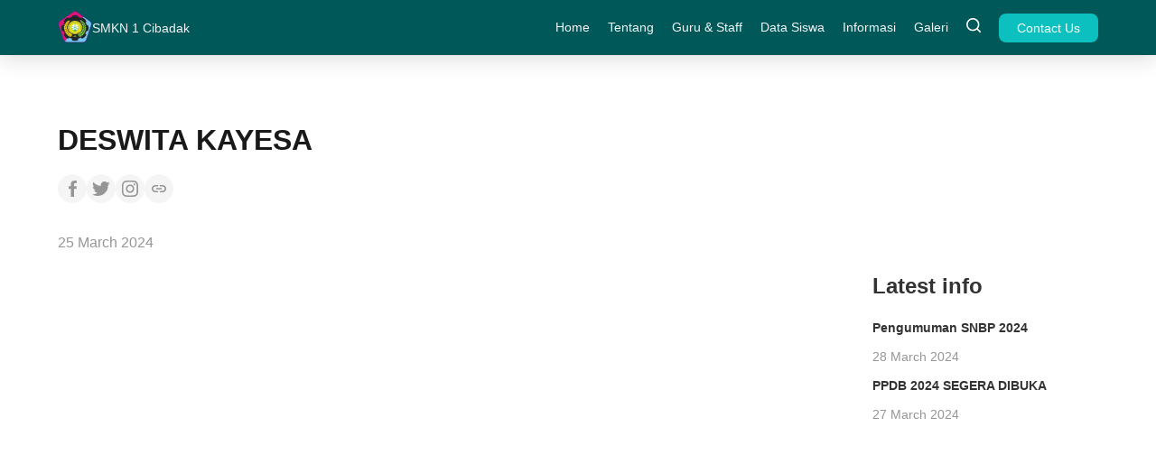

--- FILE ---
content_type: text/html; charset=UTF-8
request_url: https://smkn1cibadak.sch.id/data-siswa/deswita-kayesa/
body_size: 9631
content:
<!doctype html>
<html lang="en-US" xmlns:og="http://opengraphprotocol.org/schema/" xmlns:fb="http://www.facebook.com/2008/fbml">

<head>
    <meta charset="UTF-8">
    <meta name="viewport" content="width=device-width, initial-scale=1">
    <link rel="profile" href="https://gmpg.org/xfn/11">

    <meta name='robots' content='index, follow, max-image-preview:large, max-snippet:-1, max-video-preview:-1' />
	<style>img:is([sizes="auto" i], [sizes^="auto," i]) { contain-intrinsic-size: 3000px 1500px }</style>
	
	<!-- This site is optimized with the Yoast SEO plugin v26.3 - https://yoast.com/wordpress/plugins/seo/ -->
	<title>DESWITA KAYESA - BLUD SMKN 1 CIBADAK</title>
	<link rel="canonical" href="https://smkn1cibadak.sch.id/data-siswa/deswita-kayesa/" />
	<meta property="og:locale" content="en_US" />
	<meta property="og:type" content="article" />
	<meta property="og:title" content="DESWITA KAYESA - BLUD SMKN 1 CIBADAK" />
	<meta property="og:url" content="https://smkn1cibadak.sch.id/data-siswa/deswita-kayesa/" />
	<meta property="og:site_name" content="BLUD SMKN 1 CIBADAK" />
	<meta property="og:image" content="https://smkn1cibadak.sch.id/wp-content/uploads/2023/12/Logo-SMK-Negeri-1-Cibadak.png" />
	<meta property="og:image:width" content="512" />
	<meta property="og:image:height" content="512" />
	<meta property="og:image:type" content="image/png" />
	<meta name="twitter:card" content="summary_large_image" />
	<script type="application/ld+json" class="yoast-schema-graph">{"@context":"https://schema.org","@graph":[{"@type":"WebPage","@id":"https://smkn1cibadak.sch.id/data-siswa/deswita-kayesa/","url":"https://smkn1cibadak.sch.id/data-siswa/deswita-kayesa/","name":"DESWITA KAYESA - BLUD SMKN 1 CIBADAK","isPartOf":{"@id":"https://smkn1cibadak.sch.id/#website"},"datePublished":"2024-03-25T09:22:43+00:00","breadcrumb":{"@id":"https://smkn1cibadak.sch.id/data-siswa/deswita-kayesa/#breadcrumb"},"inLanguage":"en-US","potentialAction":[{"@type":"ReadAction","target":["https://smkn1cibadak.sch.id/data-siswa/deswita-kayesa/"]}]},{"@type":"BreadcrumbList","@id":"https://smkn1cibadak.sch.id/data-siswa/deswita-kayesa/#breadcrumb","itemListElement":[{"@type":"ListItem","position":1,"name":"Home","item":"https://smkn1cibadak.sch.id/"},{"@type":"ListItem","position":2,"name":"DESWITA KAYESA"}]},{"@type":"WebSite","@id":"https://smkn1cibadak.sch.id/#website","url":"https://smkn1cibadak.sch.id/","name":"BLUD SMKN 1 CIBADAK","description":"","publisher":{"@id":"https://smkn1cibadak.sch.id/#organization"},"potentialAction":[{"@type":"SearchAction","target":{"@type":"EntryPoint","urlTemplate":"https://smkn1cibadak.sch.id/?s={search_term_string}"},"query-input":{"@type":"PropertyValueSpecification","valueRequired":true,"valueName":"search_term_string"}}],"inLanguage":"en-US"},{"@type":"Organization","@id":"https://smkn1cibadak.sch.id/#organization","name":"BLUD SMKN 1 CIBADAK","url":"https://smkn1cibadak.sch.id/","logo":{"@type":"ImageObject","inLanguage":"en-US","@id":"https://smkn1cibadak.sch.id/#/schema/logo/image/","url":"https://smkn1cibadak.sch.id/wp-content/uploads/2023/12/cropped-Logo-SMK-Negeri-1-Cibadak.png","contentUrl":"https://smkn1cibadak.sch.id/wp-content/uploads/2023/12/cropped-Logo-SMK-Negeri-1-Cibadak.png","width":512,"height":512,"caption":"BLUD SMKN 1 CIBADAK"},"image":{"@id":"https://smkn1cibadak.sch.id/#/schema/logo/image/"}}]}</script>
	<!-- / Yoast SEO plugin. -->


<link rel='dns-prefetch' href='//fonts.googleapis.com' />
<meta property="og:title" content="DESWITA KAYESA"/><meta property="og:type" content="article"/><meta property="og:url" content="https://smkn1cibadak.sch.id/data-siswa/deswita-kayesa/"/><meta property="og:site_name" content="BLUD SMKN 1 CIBADAK"/><meta property="og:description" content=""/><meta property="og:image" content="https://smkn1cibadak.sch.id/wp-content/themes/SMK%20Fixing%20Bug/resources/images/default-image.png">
    <link rel='stylesheet' id='wp-block-library-css' href='https://smkn1cibadak.sch.id/wp-includes/css/dist/block-library/style.min.css?ver=8cc5819eecdd944d0ef90eec4da07258' media='all' />
<style id='wp-block-library-theme-inline-css'>
.wp-block-audio :where(figcaption){color:#555;font-size:13px;text-align:center}.is-dark-theme .wp-block-audio :where(figcaption){color:#ffffffa6}.wp-block-audio{margin:0 0 1em}.wp-block-code{border:1px solid #ccc;border-radius:4px;font-family:Menlo,Consolas,monaco,monospace;padding:.8em 1em}.wp-block-embed :where(figcaption){color:#555;font-size:13px;text-align:center}.is-dark-theme .wp-block-embed :where(figcaption){color:#ffffffa6}.wp-block-embed{margin:0 0 1em}.blocks-gallery-caption{color:#555;font-size:13px;text-align:center}.is-dark-theme .blocks-gallery-caption{color:#ffffffa6}:root :where(.wp-block-image figcaption){color:#555;font-size:13px;text-align:center}.is-dark-theme :root :where(.wp-block-image figcaption){color:#ffffffa6}.wp-block-image{margin:0 0 1em}.wp-block-pullquote{border-bottom:4px solid;border-top:4px solid;color:currentColor;margin-bottom:1.75em}.wp-block-pullquote cite,.wp-block-pullquote footer,.wp-block-pullquote__citation{color:currentColor;font-size:.8125em;font-style:normal;text-transform:uppercase}.wp-block-quote{border-left:.25em solid;margin:0 0 1.75em;padding-left:1em}.wp-block-quote cite,.wp-block-quote footer{color:currentColor;font-size:.8125em;font-style:normal;position:relative}.wp-block-quote:where(.has-text-align-right){border-left:none;border-right:.25em solid;padding-left:0;padding-right:1em}.wp-block-quote:where(.has-text-align-center){border:none;padding-left:0}.wp-block-quote.is-large,.wp-block-quote.is-style-large,.wp-block-quote:where(.is-style-plain){border:none}.wp-block-search .wp-block-search__label{font-weight:700}.wp-block-search__button{border:1px solid #ccc;padding:.375em .625em}:where(.wp-block-group.has-background){padding:1.25em 2.375em}.wp-block-separator.has-css-opacity{opacity:.4}.wp-block-separator{border:none;border-bottom:2px solid;margin-left:auto;margin-right:auto}.wp-block-separator.has-alpha-channel-opacity{opacity:1}.wp-block-separator:not(.is-style-wide):not(.is-style-dots){width:100px}.wp-block-separator.has-background:not(.is-style-dots){border-bottom:none;height:1px}.wp-block-separator.has-background:not(.is-style-wide):not(.is-style-dots){height:2px}.wp-block-table{margin:0 0 1em}.wp-block-table td,.wp-block-table th{word-break:normal}.wp-block-table :where(figcaption){color:#555;font-size:13px;text-align:center}.is-dark-theme .wp-block-table :where(figcaption){color:#ffffffa6}.wp-block-video :where(figcaption){color:#555;font-size:13px;text-align:center}.is-dark-theme .wp-block-video :where(figcaption){color:#ffffffa6}.wp-block-video{margin:0 0 1em}:root :where(.wp-block-template-part.has-background){margin-bottom:0;margin-top:0;padding:1.25em 2.375em}
</style>
<style id='classic-theme-styles-inline-css'>
/*! This file is auto-generated */
.wp-block-button__link{color:#fff;background-color:#32373c;border-radius:9999px;box-shadow:none;text-decoration:none;padding:calc(.667em + 2px) calc(1.333em + 2px);font-size:1.125em}.wp-block-file__button{background:#32373c;color:#fff;text-decoration:none}
</style>
<style id='global-styles-inline-css'>
:root{--wp--preset--aspect-ratio--square: 1;--wp--preset--aspect-ratio--4-3: 4/3;--wp--preset--aspect-ratio--3-4: 3/4;--wp--preset--aspect-ratio--3-2: 3/2;--wp--preset--aspect-ratio--2-3: 2/3;--wp--preset--aspect-ratio--16-9: 16/9;--wp--preset--aspect-ratio--9-16: 9/16;--wp--preset--color--black: #000000;--wp--preset--color--cyan-bluish-gray: #abb8c3;--wp--preset--color--white: #ffffff;--wp--preset--color--pale-pink: #f78da7;--wp--preset--color--vivid-red: #cf2e2e;--wp--preset--color--luminous-vivid-orange: #ff6900;--wp--preset--color--luminous-vivid-amber: #fcb900;--wp--preset--color--light-green-cyan: #7bdcb5;--wp--preset--color--vivid-green-cyan: #00d084;--wp--preset--color--pale-cyan-blue: #8ed1fc;--wp--preset--color--vivid-cyan-blue: #0693e3;--wp--preset--color--vivid-purple: #9b51e0;--wp--preset--gradient--vivid-cyan-blue-to-vivid-purple: linear-gradient(135deg,rgba(6,147,227,1) 0%,rgb(155,81,224) 100%);--wp--preset--gradient--light-green-cyan-to-vivid-green-cyan: linear-gradient(135deg,rgb(122,220,180) 0%,rgb(0,208,130) 100%);--wp--preset--gradient--luminous-vivid-amber-to-luminous-vivid-orange: linear-gradient(135deg,rgba(252,185,0,1) 0%,rgba(255,105,0,1) 100%);--wp--preset--gradient--luminous-vivid-orange-to-vivid-red: linear-gradient(135deg,rgba(255,105,0,1) 0%,rgb(207,46,46) 100%);--wp--preset--gradient--very-light-gray-to-cyan-bluish-gray: linear-gradient(135deg,rgb(238,238,238) 0%,rgb(169,184,195) 100%);--wp--preset--gradient--cool-to-warm-spectrum: linear-gradient(135deg,rgb(74,234,220) 0%,rgb(151,120,209) 20%,rgb(207,42,186) 40%,rgb(238,44,130) 60%,rgb(251,105,98) 80%,rgb(254,248,76) 100%);--wp--preset--gradient--blush-light-purple: linear-gradient(135deg,rgb(255,206,236) 0%,rgb(152,150,240) 100%);--wp--preset--gradient--blush-bordeaux: linear-gradient(135deg,rgb(254,205,165) 0%,rgb(254,45,45) 50%,rgb(107,0,62) 100%);--wp--preset--gradient--luminous-dusk: linear-gradient(135deg,rgb(255,203,112) 0%,rgb(199,81,192) 50%,rgb(65,88,208) 100%);--wp--preset--gradient--pale-ocean: linear-gradient(135deg,rgb(255,245,203) 0%,rgb(182,227,212) 50%,rgb(51,167,181) 100%);--wp--preset--gradient--electric-grass: linear-gradient(135deg,rgb(202,248,128) 0%,rgb(113,206,126) 100%);--wp--preset--gradient--midnight: linear-gradient(135deg,rgb(2,3,129) 0%,rgb(40,116,252) 100%);--wp--preset--font-size--small: 13px;--wp--preset--font-size--medium: 20px;--wp--preset--font-size--large: 36px;--wp--preset--font-size--x-large: 42px;--wp--preset--spacing--20: 0.44rem;--wp--preset--spacing--30: 0.67rem;--wp--preset--spacing--40: 1rem;--wp--preset--spacing--50: 1.5rem;--wp--preset--spacing--60: 2.25rem;--wp--preset--spacing--70: 3.38rem;--wp--preset--spacing--80: 5.06rem;--wp--preset--shadow--natural: 6px 6px 9px rgba(0, 0, 0, 0.2);--wp--preset--shadow--deep: 12px 12px 50px rgba(0, 0, 0, 0.4);--wp--preset--shadow--sharp: 6px 6px 0px rgba(0, 0, 0, 0.2);--wp--preset--shadow--outlined: 6px 6px 0px -3px rgba(255, 255, 255, 1), 6px 6px rgba(0, 0, 0, 1);--wp--preset--shadow--crisp: 6px 6px 0px rgba(0, 0, 0, 1);}:where(.is-layout-flex){gap: 0.5em;}:where(.is-layout-grid){gap: 0.5em;}body .is-layout-flex{display: flex;}.is-layout-flex{flex-wrap: wrap;align-items: center;}.is-layout-flex > :is(*, div){margin: 0;}body .is-layout-grid{display: grid;}.is-layout-grid > :is(*, div){margin: 0;}:where(.wp-block-columns.is-layout-flex){gap: 2em;}:where(.wp-block-columns.is-layout-grid){gap: 2em;}:where(.wp-block-post-template.is-layout-flex){gap: 1.25em;}:where(.wp-block-post-template.is-layout-grid){gap: 1.25em;}.has-black-color{color: var(--wp--preset--color--black) !important;}.has-cyan-bluish-gray-color{color: var(--wp--preset--color--cyan-bluish-gray) !important;}.has-white-color{color: var(--wp--preset--color--white) !important;}.has-pale-pink-color{color: var(--wp--preset--color--pale-pink) !important;}.has-vivid-red-color{color: var(--wp--preset--color--vivid-red) !important;}.has-luminous-vivid-orange-color{color: var(--wp--preset--color--luminous-vivid-orange) !important;}.has-luminous-vivid-amber-color{color: var(--wp--preset--color--luminous-vivid-amber) !important;}.has-light-green-cyan-color{color: var(--wp--preset--color--light-green-cyan) !important;}.has-vivid-green-cyan-color{color: var(--wp--preset--color--vivid-green-cyan) !important;}.has-pale-cyan-blue-color{color: var(--wp--preset--color--pale-cyan-blue) !important;}.has-vivid-cyan-blue-color{color: var(--wp--preset--color--vivid-cyan-blue) !important;}.has-vivid-purple-color{color: var(--wp--preset--color--vivid-purple) !important;}.has-black-background-color{background-color: var(--wp--preset--color--black) !important;}.has-cyan-bluish-gray-background-color{background-color: var(--wp--preset--color--cyan-bluish-gray) !important;}.has-white-background-color{background-color: var(--wp--preset--color--white) !important;}.has-pale-pink-background-color{background-color: var(--wp--preset--color--pale-pink) !important;}.has-vivid-red-background-color{background-color: var(--wp--preset--color--vivid-red) !important;}.has-luminous-vivid-orange-background-color{background-color: var(--wp--preset--color--luminous-vivid-orange) !important;}.has-luminous-vivid-amber-background-color{background-color: var(--wp--preset--color--luminous-vivid-amber) !important;}.has-light-green-cyan-background-color{background-color: var(--wp--preset--color--light-green-cyan) !important;}.has-vivid-green-cyan-background-color{background-color: var(--wp--preset--color--vivid-green-cyan) !important;}.has-pale-cyan-blue-background-color{background-color: var(--wp--preset--color--pale-cyan-blue) !important;}.has-vivid-cyan-blue-background-color{background-color: var(--wp--preset--color--vivid-cyan-blue) !important;}.has-vivid-purple-background-color{background-color: var(--wp--preset--color--vivid-purple) !important;}.has-black-border-color{border-color: var(--wp--preset--color--black) !important;}.has-cyan-bluish-gray-border-color{border-color: var(--wp--preset--color--cyan-bluish-gray) !important;}.has-white-border-color{border-color: var(--wp--preset--color--white) !important;}.has-pale-pink-border-color{border-color: var(--wp--preset--color--pale-pink) !important;}.has-vivid-red-border-color{border-color: var(--wp--preset--color--vivid-red) !important;}.has-luminous-vivid-orange-border-color{border-color: var(--wp--preset--color--luminous-vivid-orange) !important;}.has-luminous-vivid-amber-border-color{border-color: var(--wp--preset--color--luminous-vivid-amber) !important;}.has-light-green-cyan-border-color{border-color: var(--wp--preset--color--light-green-cyan) !important;}.has-vivid-green-cyan-border-color{border-color: var(--wp--preset--color--vivid-green-cyan) !important;}.has-pale-cyan-blue-border-color{border-color: var(--wp--preset--color--pale-cyan-blue) !important;}.has-vivid-cyan-blue-border-color{border-color: var(--wp--preset--color--vivid-cyan-blue) !important;}.has-vivid-purple-border-color{border-color: var(--wp--preset--color--vivid-purple) !important;}.has-vivid-cyan-blue-to-vivid-purple-gradient-background{background: var(--wp--preset--gradient--vivid-cyan-blue-to-vivid-purple) !important;}.has-light-green-cyan-to-vivid-green-cyan-gradient-background{background: var(--wp--preset--gradient--light-green-cyan-to-vivid-green-cyan) !important;}.has-luminous-vivid-amber-to-luminous-vivid-orange-gradient-background{background: var(--wp--preset--gradient--luminous-vivid-amber-to-luminous-vivid-orange) !important;}.has-luminous-vivid-orange-to-vivid-red-gradient-background{background: var(--wp--preset--gradient--luminous-vivid-orange-to-vivid-red) !important;}.has-very-light-gray-to-cyan-bluish-gray-gradient-background{background: var(--wp--preset--gradient--very-light-gray-to-cyan-bluish-gray) !important;}.has-cool-to-warm-spectrum-gradient-background{background: var(--wp--preset--gradient--cool-to-warm-spectrum) !important;}.has-blush-light-purple-gradient-background{background: var(--wp--preset--gradient--blush-light-purple) !important;}.has-blush-bordeaux-gradient-background{background: var(--wp--preset--gradient--blush-bordeaux) !important;}.has-luminous-dusk-gradient-background{background: var(--wp--preset--gradient--luminous-dusk) !important;}.has-pale-ocean-gradient-background{background: var(--wp--preset--gradient--pale-ocean) !important;}.has-electric-grass-gradient-background{background: var(--wp--preset--gradient--electric-grass) !important;}.has-midnight-gradient-background{background: var(--wp--preset--gradient--midnight) !important;}.has-small-font-size{font-size: var(--wp--preset--font-size--small) !important;}.has-medium-font-size{font-size: var(--wp--preset--font-size--medium) !important;}.has-large-font-size{font-size: var(--wp--preset--font-size--large) !important;}.has-x-large-font-size{font-size: var(--wp--preset--font-size--x-large) !important;}
:where(.wp-block-post-template.is-layout-flex){gap: 1.25em;}:where(.wp-block-post-template.is-layout-grid){gap: 1.25em;}
:where(.wp-block-columns.is-layout-flex){gap: 2em;}:where(.wp-block-columns.is-layout-grid){gap: 2em;}
:root :where(.wp-block-pullquote){font-size: 1.5em;line-height: 1.6;}
</style>
<link rel='stylesheet' id='app-css' href='https://smkn1cibadak.sch.id/wp-content/themes/SMK%20Fixing%20Bug/dist/css/app.css?ver=c5f891a7f952b0317d0c95f6a0fe831e' media='all' />
<link rel='stylesheet' id='Inter-css' href='https://fonts.googleapis.com/css2?family=Inter%3Awght%40400%3B500%3B600%3B700%3B800&#038;display=swap&#038;ver=c5f891a7f952b0317d0c95f6a0fe831e' media='all' />
<link rel="https://api.w.org/" href="https://smkn1cibadak.sch.id/wp-json/" /><link rel="alternate" title="JSON" type="application/json" href="https://smkn1cibadak.sch.id/wp-json/wp/v2/data-siswa/2256" /><link rel="EditURI" type="application/rsd+xml" title="RSD" href="https://smkn1cibadak.sch.id/xmlrpc.php?rsd" />

<link rel='shortlink' href='https://smkn1cibadak.sch.id/?p=2256' />
<link rel="alternate" title="oEmbed (JSON)" type="application/json+oembed" href="https://smkn1cibadak.sch.id/wp-json/oembed/1.0/embed?url=https%3A%2F%2Fsmkn1cibadak.sch.id%2Fdata-siswa%2Fdeswita-kayesa%2F" />
<link rel="alternate" title="oEmbed (XML)" type="text/xml+oembed" href="https://smkn1cibadak.sch.id/wp-json/oembed/1.0/embed?url=https%3A%2F%2Fsmkn1cibadak.sch.id%2Fdata-siswa%2Fdeswita-kayesa%2F&#038;format=xml" />
<link rel="icon" href="https://smkn1cibadak.sch.id/wp-content/uploads/2023/12/cropped-Logo-SMK-Negeri-1-Cibadak-32x32.png" sizes="32x32" />
<link rel="icon" href="https://smkn1cibadak.sch.id/wp-content/uploads/2023/12/cropped-Logo-SMK-Negeri-1-Cibadak-192x192.png" sizes="192x192" />
<link rel="apple-touch-icon" href="https://smkn1cibadak.sch.id/wp-content/uploads/2023/12/cropped-Logo-SMK-Negeri-1-Cibadak-180x180.png" />
<meta name="msapplication-TileImage" content="https://smkn1cibadak.sch.id/wp-content/uploads/2023/12/cropped-Logo-SMK-Negeri-1-Cibadak-270x270.png" />
</head>


<body class="wp-singular data-siswa-template-default single single-data-siswa postid-2256 wp-custom-logo wp-theme-SMKFixingBug no-sidebar">
        <div id="page" class="site bg-light-blue min-h-screen">
        <header id="vue-header" class="sticky top-0 transition-all duration-500 opacity-0 max-h-0 active z-[999999999999999999] " style="box-shadow: 0px 4px 25px rgba(0, 0, 0, 0.14);">
            <main-header :menus="[{&quot;url&quot;:&quot;https:\/\/smkn1cibadak.sch.id\/&quot;,&quot;label&quot;:&quot;Home&quot;,&quot;submenu&quot;:[]},{&quot;url&quot;:&quot;https:\/\/smkn1cibadak.sch.id\/about\/&quot;,&quot;label&quot;:&quot;Tentang&quot;,&quot;submenu&quot;:[]},{&quot;url&quot;:&quot;https:\/\/smkn1cibadak.sch.id\/organisasi\/&quot;,&quot;label&quot;:&quot;Guru &amp; Staff&quot;,&quot;submenu&quot;:[]},{&quot;url&quot;:&quot;https:\/\/smkn1cibadak.sch.id\/studentdata\/&quot;,&quot;label&quot;:&quot;Data Siswa&quot;,&quot;submenu&quot;:[]},{&quot;url&quot;:&quot;#&quot;,&quot;label&quot;:&quot;Informasi&quot;,&quot;submenu&quot;:[{&quot;url&quot;:&quot;https:\/\/smkn1cibadak.sch.id\/info\/&quot;,&quot;label&quot;:&quot;Info&quot;},{&quot;url&quot;:&quot;\/news&quot;,&quot;label&quot;:&quot;Berita&quot;}]},{&quot;url&quot;:&quot;https:\/\/smkn1cibadak.sch.id\/gallery1\/&quot;,&quot;label&quot;:&quot;Galeri&quot;,&quot;submenu&quot;:[]}]">
                
            </main-header>
        </header>
<div class="relative z-10 bg-white">
    <div class="container flex mx-auto py-20 gap-5">
        
            <div class="col-span-9 content-main-wrapper w-full flex flex-col gap-y-10">
                <div>
                                    </div>
                <div>
                    <h2 class="page-title font-bold display-2">
                        DESWITA KAYESA                    </h2>
                    <div class="mt-6 mb-8 flex gap-x-6 lg:gap-x-8" id="share-post">
                        <!-- instagram twitter facebook -->
                        
                        <!-- Facebook -->
                        <div class="fb-share-button" data-href="https://smkn1cibadak.sch.id/data-siswa/deswita-kayesa/" data-layout="button_count" data-size="small">
                            <a target="_blank" href="https://www.facebook.com/sharer/sharer.php?u=https://smkn1cibadak.sch.id/data-siswa/deswita-kayesa/&amp;src=sdkpreparse" class="fb-xfbml-parse-ignore">
                                <svg width="32" height="32" viewBox="0 0 32 32" fill="none" xmlns="http://www.w3.org/2000/svg">
<rect width="32" height="32" rx="16" fill="#F5F5F5"/>
<path d="M19.3822 9.85413C18.2662 9.85413 17.949 10.3491 17.949 11.4404V13.2415H20.9173L20.6248 16.1592H17.9484V25H14.3963V16.1586H12V13.2409H14.3974V11.4904C14.3974 8.54688 15.5775 7 18.8878 7C19.5982 7 20.4482 7.05625 20.9556 7.12712V9.8665" fill="#969696"/>
</svg>
                            </a>
                        </div>

                        <!-- Twitter -->
                        <div>
                            <a href="https://twitter.com/share?url=https://smkn1cibadak.sch.id/data-siswa/deswita-kayesa/" target="_blank">
                                <svg width="32" height="32" viewBox="0 0 32 32" fill="none" xmlns="http://www.w3.org/2000/svg">
<rect width="32" height="32" rx="16" fill="#F5F5F5"/>
<path d="M25.6878 9.89294C24.9636 10.2143 24.1858 10.4315 23.368 10.5291C24.2026 10.0294 24.842 9.23739 25.1439 8.2948C24.3511 8.76569 23.4834 9.0972 22.5786 9.27492C21.8423 8.49003 20.7922 8 19.6305 8C17.4007 8 15.5923 9.80765 15.5923 12.0388C15.5923 12.3549 15.628 12.6633 15.6964 12.9594C12.3397 12.7907 9.36382 11.1828 7.37188 8.73964C7.02407 9.33633 6.82498 10.0301 6.82498 10.7703C6.82498 12.1713 7.53808 13.4075 8.62163 14.1316C7.98018 14.1117 7.35282 13.9386 6.79198 13.6266V13.6777C6.79198 15.6347 8.18393 17.2665 10.0317 17.6376C9.69224 17.7306 9.33603 17.7792 8.96752 17.7792C8.70696 17.7792 8.45418 17.7545 8.20723 17.7081C8.7212 19.3121 10.2128 20.4797 11.9796 20.5127C10.5973 21.5962 8.85564 22.2421 6.96396 22.2421C6.63814 22.2421 6.31612 22.2227 6 22.1846C7.78763 23.3308 9.91015 24 12.191 24C19.6195 24 23.6822 17.8458 23.6822 12.5088C23.6822 12.3336 23.6784 12.1597 23.6699 11.9864C24.4615 11.4139 25.1447 10.705 25.6878 9.89294Z" fill="#969696"/>
</svg>
 
                            </a>
                        </div>

                        <!-- Instagram (Note: Instagram does not officially support sharing from the web) -->
                        <div>
                            <a href="https://www.instagram.com/" target="_blank">
                                <svg width="32" height="32" viewBox="0 0 32 32" fill="none" xmlns="http://www.w3.org/2000/svg">
<rect width="32" height="32" rx="16" fill="#F5F5F5"/>
<path d="M15.997 11.3721C14.7707 11.3721 13.5946 11.8592 12.7274 12.7264C11.8602 13.5936 11.373 14.7697 11.373 15.9961C11.373 17.2224 11.8602 18.3986 12.7274 19.2657C13.5946 20.1329 14.7707 20.6201 15.997 20.6201C17.2234 20.6201 18.3995 20.1329 19.2667 19.2657C20.1339 18.3986 20.621 17.2224 20.621 15.9961C20.621 14.7697 20.1339 13.5936 19.2667 12.7264C18.3995 11.8592 17.2234 11.3721 15.997 11.3721ZM15.997 18.9991C15.2003 18.9991 14.4363 18.6826 13.8729 18.1192C13.3095 17.5559 12.993 16.7918 12.993 15.9951C12.993 15.1984 13.3095 14.4343 13.8729 13.8709C14.4363 13.3076 15.2003 12.9911 15.997 12.9911C16.7938 12.9911 17.5578 13.3076 18.1212 13.8709C18.6846 14.4343 19.001 15.1984 19.001 15.9951C19.001 16.7918 18.6846 17.5559 18.1212 18.1192C17.5578 18.6826 16.7938 18.9991 15.997 18.9991Z" fill="#969696"/>
<path d="M20.8026 12.28C21.398 12.28 21.8806 11.7974 21.8806 11.202C21.8806 10.6067 21.398 10.124 20.8026 10.124C20.2072 10.124 19.7246 10.6067 19.7246 11.202C19.7246 11.7974 20.2072 12.28 20.8026 12.28Z" fill="#969696"/>
<path d="M24.531 10.106C24.2995 9.50818 23.9457 8.96528 23.4923 8.51206C23.0389 8.05884 22.4959 7.70527 21.898 7.474C21.1983 7.21136 20.4592 7.06934 19.712 7.054C18.749 7.012 18.444 7 16.002 7C13.56 7 13.247 7 12.292 7.054C11.5454 7.06856 10.8068 7.2106 10.108 7.474C9.50994 7.705 8.96676 8.05847 8.51333 8.51173C8.0599 8.96499 7.70623 9.50802 7.475 10.106C7.2123 10.8056 7.07061 11.5448 7.056 12.292C7.013 13.254 7 13.559 7 16.002C7 18.444 7 18.755 7.056 19.712C7.071 20.46 7.212 21.198 7.475 21.899C7.70688 22.4968 8.0609 23.0396 8.51444 23.4928C8.96798 23.946 9.51106 24.2996 10.109 24.531C10.8064 24.8042 11.5454 24.9564 12.294 24.981C13.257 25.023 13.562 25.036 16.004 25.036C18.446 25.036 18.759 25.036 19.714 24.981C20.4611 24.9658 21.2002 24.8241 21.9 24.562C22.4978 24.3302 23.0406 23.9763 23.494 23.523C23.9473 23.0696 24.3012 22.5268 24.533 21.929C24.796 21.229 24.937 20.491 24.952 19.743C24.995 18.781 25.008 18.476 25.008 16.033C25.008 13.59 25.008 13.28 24.952 12.323C24.9404 11.5653 24.7979 10.8152 24.531 10.106ZM23.313 19.638C23.3066 20.2143 23.2014 20.7852 23.002 21.326C22.8518 21.7149 22.6219 22.068 22.3271 22.3627C22.0322 22.6574 21.679 22.8871 21.29 23.037C20.7552 23.2354 20.1904 23.3406 19.62 23.348C18.67 23.392 18.402 23.403 15.966 23.403C13.528 23.403 13.279 23.403 12.311 23.348C11.7409 23.341 11.1763 23.2358 10.642 23.037C10.2517 22.888 9.897 22.6587 9.60089 22.364C9.30478 22.0692 9.07384 21.7156 8.923 21.326C8.72645 20.791 8.62131 20.2268 8.612 19.657C8.569 18.707 8.559 18.439 8.559 16.003C8.559 13.566 8.559 13.317 8.612 12.348C8.61846 11.772 8.72366 11.2014 8.923 10.661C9.228 9.872 9.853 9.251 10.642 8.949C11.1766 8.75114 11.741 8.64596 12.311 8.638C13.262 8.595 13.529 8.583 15.966 8.583C18.403 8.583 18.653 8.583 19.62 8.638C20.1904 8.64486 20.7554 8.75007 21.29 8.949C21.6789 9.09927 22.0321 9.3292 22.327 9.62403C22.6218 9.91886 22.8517 10.2721 23.002 10.661C23.1986 11.1959 23.3037 11.7602 23.313 12.33C23.356 13.281 23.367 13.548 23.367 15.985C23.367 18.421 23.367 18.683 23.324 19.639H23.313V19.638Z" fill="#969696"/>
</svg>
                            </a>
                        </div>

                        <!-- share link -->
                        <div>
                            <a href="#" target="_blank">
                                <svg width="32" height="32" viewBox="0 0 32 32" fill="none" xmlns="http://www.w3.org/2000/svg">
<rect width="32" height="32" rx="16" fill="#F5F5F5"/>
<path d="M12 20C10.8933 20 9.95013 19.6099 9.1704 18.8296C8.39013 18.0499 8 17.1067 8 16C8 14.8933 8.39013 13.9499 9.1704 13.1696C9.95013 12.3899 10.8933 12 12 12H14.4C14.6267 12 14.8168 12.0765 14.9704 12.2296C15.1235 12.3832 15.2 12.5733 15.2 12.8C15.2 13.0267 15.1235 13.2165 14.9704 13.3696C14.8168 13.5232 14.6267 13.6 14.4 13.6H12C11.3333 13.6 10.7667 13.8333 10.3 14.3C9.83333 14.7667 9.6 15.3333 9.6 16C9.6 16.6667 9.83333 17.2333 10.3 17.7C10.7667 18.1667 11.3333 18.4 12 18.4H14.4C14.6267 18.4 14.8168 18.4765 14.9704 18.6296C15.1235 18.7832 15.2 18.9733 15.2 19.2C15.2 19.4267 15.1235 19.6165 14.9704 19.7696C14.8168 19.9232 14.6267 20 14.4 20H12ZM13.6 16.8C13.3733 16.8 13.1835 16.7232 13.0304 16.5696C12.8768 16.4165 12.8 16.2267 12.8 16C12.8 15.7733 12.8768 15.5832 13.0304 15.4296C13.1835 15.2765 13.3733 15.2 13.6 15.2H18.4C18.6267 15.2 18.8168 15.2765 18.9704 15.4296C19.1235 15.5832 19.2 15.7733 19.2 16C19.2 16.2267 19.1235 16.4165 18.9704 16.5696C18.8168 16.7232 18.6267 16.8 18.4 16.8H13.6ZM17.6 20C17.3733 20 17.1835 19.9232 17.0304 19.7696C16.8768 19.6165 16.8 19.4267 16.8 19.2C16.8 18.9733 16.8768 18.7832 17.0304 18.6296C17.1835 18.4765 17.3733 18.4 17.6 18.4H20C20.6667 18.4 21.2333 18.1667 21.7 17.7C22.1667 17.2333 22.4 16.6667 22.4 16C22.4 15.3333 22.1667 14.7667 21.7 14.3C21.2333 13.8333 20.6667 13.6 20 13.6H17.6C17.3733 13.6 17.1835 13.5232 17.0304 13.3696C16.8768 13.2165 16.8 13.0267 16.8 12.8C16.8 12.5733 16.8768 12.3832 17.0304 12.2296C17.1835 12.0765 17.3733 12 17.6 12H20C21.1067 12 22.0501 12.3899 22.8304 13.1696C23.6101 13.9499 24 14.8933 24 16C24 17.1067 23.6101 18.0499 22.8304 18.8296C22.0501 19.6099 21.1067 20 20 20H17.6Z" fill="#969696"/>
</svg>
                            </a>
                        </div>
                    </div>
                    <p class="paragraph text-[#969696]">25 March 2024</p>
                </div>
                <div class="grid grid-cols-12 gap-6">
                    <div class="col-span-12 lg:col-span-9 content-main paragraph text-base"></div>
                    <aside class="col-span-12 lg:col-span-3">
                        <div class="sticky top [100px]">
                            <div class="p-5">
                                <h3 class="font-bold text-[#333333]">Latest info</h3>
                                <div class="grid grid-cols-1 gap-3 mt-5">
                                                                            <a href="https://smkn1cibadak.sch.id/pengumuman-snbp-2024/" class="text-[#333333] font-bold text-sm">Pengumuman SNBP 2024</a>
                                        <p class="text-[#969696] text-sm">28 March 2024</p>
                                                                            <a href="https://smkn1cibadak.sch.id/lorem-ipsum-dolor-sit-amet/" class="text-[#333333] font-bold text-sm">PPDB 2024 SEGERA DIBUKA</a>
                                        <p class="text-[#969696] text-sm">27 March 2024</p>
                                                                    </div>
                            </div>
                        </div>
                    </aside>
                </div>
            </div>

    </div>
</div>
<div id="vue-altapp" class="pb-10 md:pb-14 lg:pb-20">
    <related-article :posts="{&quot;id&quot;:2256,&quot;image&quot;:false,&quot;content&quot;:&quot;&quot;,&quot;excerpt&quot;:&quot;&quot;,&quot;title&quot;:&quot;DESWITA KAYESA&quot;,&quot;date&quot;:&quot;25 March 2024&quot;,&quot;categories&quot;:[],&quot;relatedPosts&quot;:[{&quot;image&quot;:&quot;https:\/\/smkn1cibadak.sch.id\/wp-content\/uploads\/2024\/03\/Data-Lulus.webp&quot;,&quot;name&quot;:&quot;Pengumuman SNBP 2024&quot;,&quot;date&quot;:&quot;28 March 2024&quot;,&quot;link&quot;:&quot;https:\/\/smkn1cibadak.sch.id\/pengumuman-snbp-2024\/&quot;,&quot;excerpt&quot;:&quot;Pengumuman SNBP 2024, Data Peserta Didik SMK Negeri 1 Cibadak Yang Lulus SNBP 2024&quot;},{&quot;image&quot;:&quot;https:\/\/smkn1cibadak.sch.id\/wp-content\/uploads\/2023\/08\/smkn-1-cibadak-61066b0f06310e65624c1fb2.jpeg&quot;,&quot;name&quot;:&quot;PPDB 2024 SEGERA DIBUKA&quot;,&quot;date&quot;:&quot;27 March 2024&quot;,&quot;link&quot;:&quot;https:\/\/smkn1cibadak.sch.id\/lorem-ipsum-dolor-sit-amet\/&quot;,&quot;excerpt&quot;:&quot;Assalamualaikum, Bapak\/Ibu Inshaa Allah PPDB SMKN 1 Cibadak segera dibuka. Persiapkan dokumen putra\/putri ibu\/bapak. Terima kasih&quot;}]}"></related-article>
</div>



</div><!-- #page -->

<footer id="vue-footer" class="transition-all duration-500 max-h-0 active" style="box-shadow: 0px 4px 25px rgba(0, 0, 0, 0.14);">
    <main-footer></main-footer>
    <div class="bg-[#032626]/[0.95] mx-auto py-5">
      <p class="container text-center text-base text-white ">
        © 2023 SMK Negeri 1 Cibadak | Powered by
        <a class="underline" href="https://mangcoding.com/" target="_blank"
          >Mangcoding</a
        >. All Right Resereved
      </p>
    </div>
</footer>

<script type="speculationrules">
{"prefetch":[{"source":"document","where":{"and":[{"href_matches":"\/*"},{"not":{"href_matches":["\/wp-*.php","\/wp-admin\/*","\/wp-content\/uploads\/*","\/wp-content\/*","\/wp-content\/plugins\/*","\/wp-content\/themes\/SMK%20Fixing%20Bug\/*","\/*\\?(.+)"]}},{"not":{"selector_matches":"a[rel~=\"nofollow\"]"}},{"not":{"selector_matches":".no-prefetch, .no-prefetch a"}}]},"eagerness":"conservative"}]}
</script>
		<style>
			:root {
				-webkit-user-select: none;
				-webkit-touch-callout: none;
				-ms-user-select: none;
				-moz-user-select: none;
				user-select: none;
			}
		</style>
		<script type="text/javascript">
			/*<![CDATA[*/
			document.oncontextmenu = function(event) {
				if (event.target.tagName != 'INPUT' && event.target.tagName != 'TEXTAREA') {
					event.preventDefault();
				}
			};
			document.ondragstart = function() {
				if (event.target.tagName != 'INPUT' && event.target.tagName != 'TEXTAREA') {
					event.preventDefault();
				}
			};
			/*]]>*/
		</script>
		<script src="https://smkn1cibadak.sch.id/wp-content/themes/SMK%20Fixing%20Bug/dist/js/manifest.js?ver=c5f891a7f952b0317d0c95f6a0fe831e" id="manifest-js"></script>
<script src="https://smkn1cibadak.sch.id/wp-content/themes/SMK%20Fixing%20Bug/dist/js/vendor.js?ver=c5f891a7f952b0317d0c95f6a0fe831e" id="vendor-js"></script>
<script id="app-js-extra">
var settings = {"ajax_url":"https:\/\/smkn1cibadak.sch.id\/wp-admin\/admin-ajax.php","images":"https:\/\/smkn1cibadak.sch.id\/wp-content\/themes\/SMK%20Fixing%20Bug\/resources\/images","imagesPublic":"https:\/\/smkn1cibadak.sch.id\/wp-content\/themes\/SMK%20Fixing%20Bug\/dist\/img","endpoint":"https:\/\/smkn1cibadak.sch.id\/wp-json","nonce":"86e82e3f3f","rest_nonce":"f48eca8115","site":{"url":"https:\/\/smkn1cibadak.sch.id","title":"BLUD SMKN 1 CIBADAK","description":""},"primary_menu":[],"secondary_menu":[],"loginStatus":{"Status":false,"currentUser":{"data":{},"ID":0,"caps":[],"cap_key":null,"roles":[],"allcaps":[],"filter":null},"userMeta":false},"social":{"facebook":"https:\/\/www.facebook.com\/SMKN1CIBADAK","instagram":"https:\/\/www.instagram.com\/smkn1cbd\/","youtube":"https:\/\/www.youtube.com\/@smkn1cbd","linkedin":"https:\/\/www.linkedin.com\/","twitter":"https:\/\/twitter.com\/smkn1cbd"},"footer_data":{"navigasi":[{"isi_navigasi":"About"},{"isi_navigasi":"Profil"},{"isi_navigasi":"Organization"},{"isi_navigasi":"Kebijakan Privasi"}],"program_studi":[{"program":"Agriteknologi Pengolahan Hasil Pertanian (APHP)"},{"program":"Agribisnis Tanaman"},{"program":"Agribisnis Ternak"},{"program":"Agribisnis Perikanan"},{"program":"Desain Komunikasi Visual (DKV)"}],"alamat":"Jl. Al-Muwahhidin, Karangtengah No. 691 P.O Box 03 Cibadak, Sukabumi 43155","kontak":{"phone":"0266532510","email":"smkn1cibadak@gmail.com"}},"footer_setting_desc":"","contact_us_setting":{"phone":false,"email":false,"address":false},"embed_map":"<iframe src=\"https:\/\/www.google.com\/maps\/embed?pb=!1m18!1m12!1m3!1d990.2428737721589!2d106.8138425482119!3d-6.8940129672063!2m3!1f0!2f0!3f0!3m2!1i1024!2i768!4f13.1!3m3!1m2!1s0x2e683135863873e5%3A0xf4c7ee13f4d622ad!2sState%20Vocational%20High%20School%201%20Cibadak!5e0!3m2!1sen!2sid!4v1701663133354!5m2!1sen!2sid\" width=\"600\" height=\"450\" style=\"border:0;\" allowfullscreen=\"\" loading=\"lazy\" referrerpolicy=\"no-referrer-when-downgrade\"><\/iframe>"};
</script>
<script src="https://smkn1cibadak.sch.id/wp-content/themes/SMK%20Fixing%20Bug/dist/js/app.js?ver=c5f891a7f952b0317d0c95f6a0fe831e" id="app-js"></script>
</body>

</html>





--- FILE ---
content_type: text/css
request_url: https://smkn1cibadak.sch.id/wp-content/themes/SMK%20Fixing%20Bug/dist/css/app.css?ver=c5f891a7f952b0317d0c95f6a0fe831e
body_size: 11493
content:
.v-enter-active,.v-leave-active{transition:opacity 5s ease}.v-enter-from,.v-leave-to{opacity:0}#wpcf7-f530-o1 form p{margin-bottom:1.5rem}#wpcf7-f530-o1 form p label{--tw-text-opacity:1;color:rgb(0 80 70/var(--tw-text-opacity));font-size:.75rem;font-weight:700;line-height:1.25rem}@media (min-width:1024px){#wpcf7-f530-o1 form p label{font-size:.875rem;line-height:1.25rem}}#wpcf7-f530-o1 form p label input,#wpcf7-f530-o1 form p label textarea{--tw-border-opacity:1;--tw-text-opacity:1;border-color:rgb(234 234 234/var(--tw-border-opacity));border-radius:.75rem;border-width:1px;color:rgb(150 150 150/var(--tw-text-opacity));font-weight:400;margin-top:.75rem;padding:.75rem 1rem;width:100%}#wpcf7-f530-o1 form p label input:focus,#wpcf7-f530-o1 form p label textarea:focus{outline:2px solid transparent;outline-offset:2px}#wpcf7-f530-o1 form p input[type=submit]{--tw-border-opacity:1;--tw-bg-opacity:1;--tw-text-opacity:1;background-color:rgb(0 80 70/var(--tw-bg-opacity));border-color:rgb(0 80 70/var(--tw-border-opacity));border-radius:.75rem;border-width:1px;color:rgb(255 255 255/var(--tw-text-opacity));padding:1rem 2rem}#wpcf7-f530-o1 form :nth-last-child(2){align-items:center;display:flex;flex-direction:row-reverse}
/*! tailwindcss v3.2.4 | MIT License | https://tailwindcss.com*/*,:after,:before{border:0 solid #e5e7eb;box-sizing:border-box}:after,:before{--tw-content:""}html{-webkit-text-size-adjust:100%;font-feature-settings:normal;font-family:ui-sans-serif,system-ui,-apple-system,BlinkMacSystemFont,Segoe UI,Roboto,Helvetica Neue,Arial,Noto Sans,sans-serif,Apple Color Emoji,Segoe UI Emoji,Segoe UI Symbol,Noto Color Emoji;line-height:1.5;-moz-tab-size:4;-o-tab-size:4;tab-size:4}body{line-height:inherit;margin:0}hr{border-top-width:1px;color:inherit;height:0}abbr:where([title]){-webkit-text-decoration:underline dotted;text-decoration:underline dotted}h1,h2,h3,h4,h5,h6{font-size:inherit;font-weight:inherit}a{color:inherit;text-decoration:inherit}b,strong{font-weight:bolder}code,kbd,pre,samp{font-family:ui-monospace,SFMono-Regular,Menlo,Monaco,Consolas,Liberation Mono,Courier New,monospace;font-size:1em}small{font-size:80%}sub,sup{font-size:75%;line-height:0;position:relative;vertical-align:baseline}sub{bottom:-.25em}sup{top:-.5em}table{border-collapse:collapse;border-color:inherit;text-indent:0}button,input,optgroup,select,textarea{color:inherit;font-family:inherit;font-size:100%;font-weight:inherit;line-height:inherit;margin:0;padding:0}button,select{text-transform:none}[type=button],[type=reset],[type=submit],button{-webkit-appearance:button;background-color:transparent;background-image:none}:-moz-focusring{outline:auto}:-moz-ui-invalid{box-shadow:none}progress{vertical-align:baseline}::-webkit-inner-spin-button,::-webkit-outer-spin-button{height:auto}[type=search]{-webkit-appearance:textfield;outline-offset:-2px}::-webkit-search-decoration{-webkit-appearance:none}::-webkit-file-upload-button{-webkit-appearance:button;font:inherit}summary{display:list-item}blockquote,dd,dl,figure,h1,h2,h3,h4,h5,h6,hr,p,pre{margin:0}fieldset{margin:0}fieldset,legend{padding:0}menu,ol,ul{list-style:none;margin:0;padding:0}textarea{resize:vertical}input::-moz-placeholder,textarea::-moz-placeholder{color:#9ca3af;opacity:1}input::placeholder,textarea::placeholder{color:#9ca3af;opacity:1}[role=button],button{cursor:pointer}:disabled{cursor:default}audio,canvas,embed,iframe,img,object,svg,video{display:block;vertical-align:middle}img,video{height:auto;max-width:100%}[hidden]{display:none}[multiple],[type=date],[type=datetime-local],[type=email],[type=month],[type=number],[type=password],[type=search],[type=tel],[type=text],[type=time],[type=url],[type=week],select,textarea{--tw-shadow:0 0 #0000;-webkit-appearance:none;-moz-appearance:none;appearance:none;background-color:#fff;border-color:#6b7280;border-radius:0;border-width:1px;font-size:1rem;line-height:1.5rem;padding:.5rem .75rem}[multiple]:focus,[type=date]:focus,[type=datetime-local]:focus,[type=email]:focus,[type=month]:focus,[type=number]:focus,[type=password]:focus,[type=search]:focus,[type=tel]:focus,[type=text]:focus,[type=time]:focus,[type=url]:focus,[type=week]:focus,select:focus,textarea:focus{--tw-ring-inset:var(--tw-empty,/*!*/ /*!*/);--tw-ring-offset-width:0px;--tw-ring-offset-color:#fff;--tw-ring-color:#2563eb;--tw-ring-offset-shadow:var(--tw-ring-inset) 0 0 0 var(--tw-ring-offset-width) var(--tw-ring-offset-color);--tw-ring-shadow:var(--tw-ring-inset) 0 0 0 calc(1px + var(--tw-ring-offset-width)) var(--tw-ring-color);border-color:#2563eb;box-shadow:var(--tw-ring-offset-shadow),var(--tw-ring-shadow),var(--tw-shadow);outline:2px solid transparent;outline-offset:2px}input::-moz-placeholder,textarea::-moz-placeholder{color:#6b7280;opacity:1}input::placeholder,textarea::placeholder{color:#6b7280;opacity:1}::-webkit-datetime-edit-fields-wrapper{padding:0}::-webkit-date-and-time-value{min-height:1.5em}::-webkit-datetime-edit,::-webkit-datetime-edit-day-field,::-webkit-datetime-edit-hour-field,::-webkit-datetime-edit-meridiem-field,::-webkit-datetime-edit-millisecond-field,::-webkit-datetime-edit-minute-field,::-webkit-datetime-edit-month-field,::-webkit-datetime-edit-second-field,::-webkit-datetime-edit-year-field{padding-bottom:0;padding-top:0}select{background-image:url("data:image/svg+xml;charset=utf-8,%3Csvg xmlns='http://www.w3.org/2000/svg' fill='none' viewBox='0 0 20 20'%3E%3Cpath stroke='%236b7280' stroke-linecap='round' stroke-linejoin='round' stroke-width='1.5' d='m6 8 4 4 4-4'/%3E%3C/svg%3E");background-position:right .5rem center;background-repeat:no-repeat;background-size:1.5em 1.5em;padding-right:2.5rem;-webkit-print-color-adjust:exact;print-color-adjust:exact}[multiple]{background-image:none;background-position:0 0;background-repeat:unset;background-size:initial;padding-right:.75rem;-webkit-print-color-adjust:unset;print-color-adjust:unset}[type=checkbox],[type=radio]{--tw-shadow:0 0 #0000;-webkit-appearance:none;-moz-appearance:none;appearance:none;background-color:#fff;background-origin:border-box;border-color:#6b7280;border-width:1px;color:#2563eb;display:inline-block;flex-shrink:0;height:1rem;padding:0;-webkit-print-color-adjust:exact;print-color-adjust:exact;-webkit-user-select:none;-moz-user-select:none;user-select:none;vertical-align:middle;width:1rem}[type=checkbox]{border-radius:0}[type=radio]{border-radius:100%}[type=checkbox]:focus,[type=radio]:focus{--tw-ring-inset:var(--tw-empty,/*!*/ /*!*/);--tw-ring-offset-width:2px;--tw-ring-offset-color:#fff;--tw-ring-color:#2563eb;--tw-ring-offset-shadow:var(--tw-ring-inset) 0 0 0 var(--tw-ring-offset-width) var(--tw-ring-offset-color);--tw-ring-shadow:var(--tw-ring-inset) 0 0 0 calc(2px + var(--tw-ring-offset-width)) var(--tw-ring-color);box-shadow:var(--tw-ring-offset-shadow),var(--tw-ring-shadow),var(--tw-shadow);outline:2px solid transparent;outline-offset:2px}[type=checkbox]:checked,[type=radio]:checked{background-color:currentColor;background-position:50%;background-repeat:no-repeat;background-size:100% 100%;border-color:transparent}[type=checkbox]:checked{background-image:url("data:image/svg+xml;charset=utf-8,%3Csvg viewBox='0 0 16 16' fill='%23fff' xmlns='http://www.w3.org/2000/svg'%3E%3Cpath d='M12.207 4.793a1 1 0 0 1 0 1.414l-5 5a1 1 0 0 1-1.414 0l-2-2a1 1 0 0 1 1.414-1.414L6.5 9.086l4.293-4.293a1 1 0 0 1 1.414 0z'/%3E%3C/svg%3E")}[type=radio]:checked{background-image:url("data:image/svg+xml;charset=utf-8,%3Csvg viewBox='0 0 16 16' fill='%23fff' xmlns='http://www.w3.org/2000/svg'%3E%3Ccircle cx='8' cy='8' r='3'/%3E%3C/svg%3E")}[type=checkbox]:checked:focus,[type=checkbox]:checked:hover,[type=radio]:checked:focus,[type=radio]:checked:hover{background-color:currentColor;border-color:transparent}[type=checkbox]:indeterminate{background-color:currentColor;background-image:url("data:image/svg+xml;charset=utf-8,%3Csvg xmlns='http://www.w3.org/2000/svg' fill='none' viewBox='0 0 16 16'%3E%3Cpath stroke='%23fff' stroke-linecap='round' stroke-linejoin='round' stroke-width='2' d='M4 8h8'/%3E%3C/svg%3E");background-position:50%;background-repeat:no-repeat;background-size:100% 100%;border-color:transparent}[type=checkbox]:indeterminate:focus,[type=checkbox]:indeterminate:hover{background-color:currentColor;border-color:transparent}[type=file]{background:unset;border-color:inherit;border-radius:0;border-width:0;font-size:unset;line-height:inherit;padding:0}[type=file]:focus{outline:1px solid ButtonText;outline:1px auto -webkit-focus-ring-color}body,html{font-family:Plus Sans Jakarta,sans-serif;scroll-behavior:smooth}*,:after,:before{--tw-border-spacing-x:0;--tw-border-spacing-y:0;--tw-translate-x:0;--tw-translate-y:0;--tw-rotate:0;--tw-skew-x:0;--tw-skew-y:0;--tw-scale-x:1;--tw-scale-y:1;--tw-pan-x: ;--tw-pan-y: ;--tw-pinch-zoom: ;--tw-scroll-snap-strictness:proximity;--tw-ordinal: ;--tw-slashed-zero: ;--tw-numeric-figure: ;--tw-numeric-spacing: ;--tw-numeric-fraction: ;--tw-ring-inset: ;--tw-ring-offset-width:0px;--tw-ring-offset-color:#fff;--tw-ring-color:rgba(59,130,246,.5);--tw-ring-offset-shadow:0 0 #0000;--tw-ring-shadow:0 0 #0000;--tw-shadow:0 0 #0000;--tw-shadow-colored:0 0 #0000;--tw-blur: ;--tw-brightness: ;--tw-contrast: ;--tw-grayscale: ;--tw-hue-rotate: ;--tw-invert: ;--tw-saturate: ;--tw-sepia: ;--tw-drop-shadow: ;--tw-backdrop-blur: ;--tw-backdrop-brightness: ;--tw-backdrop-contrast: ;--tw-backdrop-grayscale: ;--tw-backdrop-hue-rotate: ;--tw-backdrop-invert: ;--tw-backdrop-opacity: ;--tw-backdrop-saturate: ;--tw-backdrop-sepia: }::backdrop{--tw-border-spacing-x:0;--tw-border-spacing-y:0;--tw-translate-x:0;--tw-translate-y:0;--tw-rotate:0;--tw-skew-x:0;--tw-skew-y:0;--tw-scale-x:1;--tw-scale-y:1;--tw-pan-x: ;--tw-pan-y: ;--tw-pinch-zoom: ;--tw-scroll-snap-strictness:proximity;--tw-ordinal: ;--tw-slashed-zero: ;--tw-numeric-figure: ;--tw-numeric-spacing: ;--tw-numeric-fraction: ;--tw-ring-inset: ;--tw-ring-offset-width:0px;--tw-ring-offset-color:#fff;--tw-ring-color:rgba(59,130,246,.5);--tw-ring-offset-shadow:0 0 #0000;--tw-ring-shadow:0 0 #0000;--tw-shadow:0 0 #0000;--tw-shadow-colored:0 0 #0000;--tw-blur: ;--tw-brightness: ;--tw-contrast: ;--tw-grayscale: ;--tw-hue-rotate: ;--tw-invert: ;--tw-saturate: ;--tw-sepia: ;--tw-drop-shadow: ;--tw-backdrop-blur: ;--tw-backdrop-brightness: ;--tw-backdrop-contrast: ;--tw-backdrop-grayscale: ;--tw-backdrop-hue-rotate: ;--tw-backdrop-invert: ;--tw-backdrop-opacity: ;--tw-backdrop-saturate: ;--tw-backdrop-sepia: }.container{margin-left:auto;margin-right:auto;padding-left:1.5rem;padding-right:1.5rem;width:100%}@media (min-width:640px){.container{max-width:640px;padding-left:2rem;padding-right:2rem}}@media (min-width:768px){.container{max-width:768px}}@media (min-width:1024px){.container{max-width:1024px;padding-left:4rem;padding-right:4rem}}@media (min-width:1280px){.container{max-width:1280px;padding-left:4rem;padding-right:4rem}}@media (min-width:1536px){.container{max-width:1536px;padding-left:9rem;padding-right:9rem}}.form-input,.form-multiselect,.form-select,.form-textarea{--tw-shadow:0 0 #0000;-webkit-appearance:none;-moz-appearance:none;appearance:none;background-color:#fff;border-color:#6b7280;border-radius:0;border-width:1px;font-size:1rem;line-height:1.5rem;padding:.5rem .75rem}.form-input:focus,.form-multiselect:focus,.form-select:focus,.form-textarea:focus{--tw-ring-inset:var(--tw-empty,/*!*/ /*!*/);--tw-ring-offset-width:0px;--tw-ring-offset-color:#fff;--tw-ring-color:#2563eb;--tw-ring-offset-shadow:var(--tw-ring-inset) 0 0 0 var(--tw-ring-offset-width) var(--tw-ring-offset-color);--tw-ring-shadow:var(--tw-ring-inset) 0 0 0 calc(1px + var(--tw-ring-offset-width)) var(--tw-ring-color);border-color:#2563eb;box-shadow:var(--tw-ring-offset-shadow),var(--tw-ring-shadow),var(--tw-shadow);outline:2px solid transparent;outline-offset:2px}.form-input::-moz-placeholder,.form-textarea::-moz-placeholder{color:#6b7280;opacity:1}.form-input::placeholder,.form-textarea::placeholder{color:#6b7280;opacity:1}.form-input::-webkit-datetime-edit-fields-wrapper{padding:0}.form-input::-webkit-date-and-time-value{min-height:1.5em}.form-input::-webkit-datetime-edit,.form-input::-webkit-datetime-edit-day-field,.form-input::-webkit-datetime-edit-hour-field,.form-input::-webkit-datetime-edit-meridiem-field,.form-input::-webkit-datetime-edit-millisecond-field,.form-input::-webkit-datetime-edit-minute-field,.form-input::-webkit-datetime-edit-month-field,.form-input::-webkit-datetime-edit-second-field,.form-input::-webkit-datetime-edit-year-field{padding-bottom:0;padding-top:0}.form-select{background-image:url("data:image/svg+xml;charset=utf-8,%3Csvg xmlns='http://www.w3.org/2000/svg' fill='none' viewBox='0 0 20 20'%3E%3Cpath stroke='%236b7280' stroke-linecap='round' stroke-linejoin='round' stroke-width='1.5' d='m6 8 4 4 4-4'/%3E%3C/svg%3E");background-position:right .5rem center;background-repeat:no-repeat;background-size:1.5em 1.5em;padding-right:2.5rem;-webkit-print-color-adjust:exact;print-color-adjust:exact}.display-1,h1{--tw-text-opacity:1;color:rgb(25 25 25/var(--tw-text-opacity));font-size:1.125rem;font-weight:700;line-height:1.75rem;line-height:1.375}@media (min-width:768px){.display-1,h1{font-size:1.5rem;line-height:2rem}}@media (min-width:1024px){.display-1,h1{font-size:3rem;line-height:1}}.display-2,h2{--tw-text-opacity:1;color:rgb(25 25 25/var(--tw-text-opacity));font-size:1rem;font-weight:700;line-height:1.5rem;line-height:1.375}@media (min-width:768px){.display-2,h2{font-size:1.125rem;line-height:1.75rem}}@media (min-width:1024px){.display-2,h2{font-size:32px}}.display-3,h3{--tw-text-opacity:1;color:rgb(25 25 25/var(--tw-text-opacity));font-size:.875rem;font-weight:700;line-height:1.25rem;line-height:1.375}@media (min-width:768px){.display-3,h3{font-size:1rem;line-height:1.5rem}}@media (min-width:1024px){.display-3,h3{font-size:1.5rem;line-height:2rem}}.display-4,h4{--tw-text-opacity:1;color:rgb(25 25 25/var(--tw-text-opacity));font-size:.875rem;font-weight:700;line-height:1.25rem;line-height:1.375}@media (min-width:768px){.display-4,h4{font-size:1rem;line-height:1.5rem}}@media (min-width:1024px){.display-4,h4{font-size:1.125rem;line-height:1.75rem}}.paragraph,p{font-size:.875rem;line-height:1.25rem;line-height:1.625}@media (min-width:1024px){.paragraph,p{font-size:1rem;line-height:1.5rem}}.paragraph-2{font-size:.75rem;line-height:1.25rem}@media (min-width:1024px){.paragraph-2{font-size:.875rem;line-height:1.25rem}}.display-1 a:not([class*=btn-]),.display-2 a:not([class*=btn-]),.display-3 a:not([class*=btn-]),.display-4 a:not([class*=btn-]),.paragraph a:not([class*=btn-]),.paragraph-2 a:not([class*=btn-]){--tw-text-opacity:1;color:rgb(0 80 70/var(--tw-text-opacity))}.display-1 a:not([class*=no-underline]),.display-2 a:not([class*=no-underline]),.display-3 a:not([class*=no-underline]),.display-4 a:not([class*=no-underline]),.paragraph a:not([class*=no-underline]),.paragraph-2 a:not([class*=no-underline]){text-decoration-line:underline;text-underline-offset:1px}.display-1 a:not([class*=no-underline]):hover,.display-2 a:not([class*=no-underline]):hover,.display-3 a:not([class*=no-underline]):hover,.display-4 a:not([class*=no-underline]):hover,.paragraph a:not([class*=no-underline]):hover,.paragraph-2 a:not([class*=no-underline]):hover{text-underline-offset:2px}.display-1 .h1:not([class*=text-]),.display-1 h1:not([class*=text-]),.display-2 .h1:not([class*=text-]),.display-2 h1:not([class*=text-]),.display-3 .h1:not([class*=text-]),.display-3 h1:not([class*=text-]),.display-4 .h1:not([class*=text-]),.display-4 h1:not([class*=text-]),.paragraph .h1:not([class*=text-]),.paragraph h1:not([class*=text-]),.paragraph-2 .h1:not([class*=text-]),.paragraph-2 h1:not([class*=text-]){--tw-text-opacity:1;color:rgb(25 25 25/var(--tw-text-opacity));font-size:1.125rem;line-height:1.75rem;line-height:1.375;margin-bottom:1.5rem}@media (min-width:768px){.display-1 .h1:not([class*=text-]),.display-1 h1:not([class*=text-]),.display-2 .h1:not([class*=text-]),.display-2 h1:not([class*=text-]),.display-3 .h1:not([class*=text-]),.display-3 h1:not([class*=text-]),.display-4 .h1:not([class*=text-]),.display-4 h1:not([class*=text-]),.paragraph .h1:not([class*=text-]),.paragraph h1:not([class*=text-]),.paragraph-2 .h1:not([class*=text-]),.paragraph-2 h1:not([class*=text-]){font-size:1.5rem;line-height:2rem}}@media (min-width:1024px){.display-1 .h1:not([class*=text-]),.display-1 h1:not([class*=text-]),.display-2 .h1:not([class*=text-]),.display-2 h1:not([class*=text-]),.display-3 .h1:not([class*=text-]),.display-3 h1:not([class*=text-]),.display-4 .h1:not([class*=text-]),.display-4 h1:not([class*=text-]),.paragraph .h1:not([class*=text-]),.paragraph h1:not([class*=text-]),.paragraph-2 .h1:not([class*=text-]),.paragraph-2 h1:not([class*=text-]){font-size:3rem;line-height:1}}.display-1 .h2:not([class*=text-]),.display-1 h2:not([class*=text-]),.display-2 .h2:not([class*=text-]),.display-2 h2:not([class*=text-]),.display-3 .h2:not([class*=text-]),.display-3 h2:not([class*=text-]),.display-4 .h2:not([class*=text-]),.display-4 h2:not([class*=text-]),.paragraph .h2:not([class*=text-]),.paragraph h2:not([class*=text-]),.paragraph-2 .h2:not([class*=text-]),.paragraph-2 h2:not([class*=text-]){--tw-text-opacity:1;color:rgb(25 25 25/var(--tw-text-opacity));font-size:1rem;line-height:1.5rem;line-height:1.375;margin-bottom:.75rem}@media (min-width:768px){.display-1 .h2:not([class*=text-]),.display-1 h2:not([class*=text-]),.display-2 .h2:not([class*=text-]),.display-2 h2:not([class*=text-]),.display-3 .h2:not([class*=text-]),.display-3 h2:not([class*=text-]),.display-4 .h2:not([class*=text-]),.display-4 h2:not([class*=text-]),.paragraph .h2:not([class*=text-]),.paragraph h2:not([class*=text-]),.paragraph-2 .h2:not([class*=text-]),.paragraph-2 h2:not([class*=text-]){font-size:1.125rem;line-height:1.75rem}}@media (min-width:1024px){.display-1 .h2:not([class*=text-]),.display-1 h2:not([class*=text-]),.display-2 .h2:not([class*=text-]),.display-2 h2:not([class*=text-]),.display-3 .h2:not([class*=text-]),.display-3 h2:not([class*=text-]),.display-4 .h2:not([class*=text-]),.display-4 h2:not([class*=text-]),.paragraph .h2:not([class*=text-]),.paragraph h2:not([class*=text-]),.paragraph-2 .h2:not([class*=text-]),.paragraph-2 h2:not([class*=text-]){font-size:32px}}.display-1 .h3:not([class*=text-]),.display-1 h3:not([class*=text-]),.display-2 .h3:not([class*=text-]),.display-2 h3:not([class*=text-]),.display-3 .h3:not([class*=text-]),.display-3 h3:not([class*=text-]),.display-4 .h3:not([class*=text-]),.display-4 h3:not([class*=text-]),.paragraph .h3:not([class*=text-]),.paragraph h3:not([class*=text-]),.paragraph-2 .h3:not([class*=text-]),.paragraph-2 h3:not([class*=text-]){--tw-text-opacity:1;color:rgb(25 25 25/var(--tw-text-opacity));font-size:.875rem;line-height:1.25rem;line-height:1.375;margin-bottom:.75rem}@media (min-width:768px){.display-1 .h3:not([class*=text-]),.display-1 h3:not([class*=text-]),.display-2 .h3:not([class*=text-]),.display-2 h3:not([class*=text-]),.display-3 .h3:not([class*=text-]),.display-3 h3:not([class*=text-]),.display-4 .h3:not([class*=text-]),.display-4 h3:not([class*=text-]),.paragraph .h3:not([class*=text-]),.paragraph h3:not([class*=text-]),.paragraph-2 .h3:not([class*=text-]),.paragraph-2 h3:not([class*=text-]){font-size:1rem;line-height:1.5rem}}@media (min-width:1024px){.display-1 .h3:not([class*=text-]),.display-1 h3:not([class*=text-]),.display-2 .h3:not([class*=text-]),.display-2 h3:not([class*=text-]),.display-3 .h3:not([class*=text-]),.display-3 h3:not([class*=text-]),.display-4 .h3:not([class*=text-]),.display-4 h3:not([class*=text-]),.paragraph .h3:not([class*=text-]),.paragraph h3:not([class*=text-]),.paragraph-2 .h3:not([class*=text-]),.paragraph-2 h3:not([class*=text-]){font-size:1.5rem;line-height:2rem}}.display-1 .h4:not([class*=text-]),.display-1 h4:not([class*=text-]),.display-2 .h4:not([class*=text-]),.display-2 h4:not([class*=text-]),.display-3 .h4:not([class*=text-]),.display-3 h4:not([class*=text-]),.display-4 .h4:not([class*=text-]),.display-4 h4:not([class*=text-]),.paragraph .h4:not([class*=text-]),.paragraph h4:not([class*=text-]),.paragraph-2 .h4:not([class*=text-]),.paragraph-2 h4:not([class*=text-]){--tw-text-opacity:1;color:rgb(25 25 25/var(--tw-text-opacity));font-size:.875rem;line-height:1.25rem;line-height:1.375;margin-bottom:.5rem}@media (min-width:768px){.display-1 .h4:not([class*=text-]),.display-1 h4:not([class*=text-]),.display-2 .h4:not([class*=text-]),.display-2 h4:not([class*=text-]),.display-3 .h4:not([class*=text-]),.display-3 h4:not([class*=text-]),.display-4 .h4:not([class*=text-]),.display-4 h4:not([class*=text-]),.paragraph .h4:not([class*=text-]),.paragraph h4:not([class*=text-]),.paragraph-2 .h4:not([class*=text-]),.paragraph-2 h4:not([class*=text-]){font-size:1rem;line-height:1.5rem}}@media (min-width:1024px){.display-1 .h4:not([class*=text-]),.display-1 h4:not([class*=text-]),.display-2 .h4:not([class*=text-]),.display-2 h4:not([class*=text-]),.display-3 .h4:not([class*=text-]),.display-3 h4:not([class*=text-]),.display-4 .h4:not([class*=text-]),.display-4 h4:not([class*=text-]),.paragraph .h4:not([class*=text-]),.paragraph h4:not([class*=text-]),.paragraph-2 .h4:not([class*=text-]),.paragraph-2 h4:not([class*=text-]){font-size:1.125rem;line-height:1.75rem}}.display-1 .h5:not([class*=text-]),.display-1 h5:not([class*=text-]),.display-2 .h5:not([class*=text-]),.display-2 h5:not([class*=text-]),.display-3 .h5:not([class*=text-]),.display-3 h5:not([class*=text-]),.display-4 .h5:not([class*=text-]),.display-4 h5:not([class*=text-]),.paragraph .h5:not([class*=text-]),.paragraph h5:not([class*=text-]),.paragraph-2 .h5:not([class*=text-]),.paragraph-2 h5:not([class*=text-]){font-size:1.125rem;line-height:1.75rem;margin-bottom:.25rem}@media (min-width:1024px){.display-1 .h5:not([class*=text-]),.display-1 h5:not([class*=text-]),.display-2 .h5:not([class*=text-]),.display-2 h5:not([class*=text-]),.display-3 .h5:not([class*=text-]),.display-3 h5:not([class*=text-]),.display-4 .h5:not([class*=text-]),.display-4 h5:not([class*=text-]),.paragraph .h5:not([class*=text-]),.paragraph h5:not([class*=text-]),.paragraph-2 .h5:not([class*=text-]),.paragraph-2 h5:not([class*=text-]){font-size:1.5rem;line-height:2rem}}.display-1 .h6:not([class*=text-]),.display-1 h6:not([class*=text-]),.display-2 .h6:not([class*=text-]),.display-2 h6:not([class*=text-]),.display-3 .h6:not([class*=text-]),.display-3 h6:not([class*=text-]),.display-4 .h6:not([class*=text-]),.display-4 h6:not([class*=text-]),.paragraph .h6:not([class*=text-]),.paragraph h6:not([class*=text-]),.paragraph-2 .h6:not([class*=text-]),.paragraph-2 h6:not([class*=text-]){font-size:1rem;line-height:1.5rem;margin-bottom:.25rem}@media (min-width:1024px){.display-1 .h6:not([class*=text-]),.display-1 h6:not([class*=text-]),.display-2 .h6:not([class*=text-]),.display-2 h6:not([class*=text-]),.display-3 .h6:not([class*=text-]),.display-3 h6:not([class*=text-]),.display-4 .h6:not([class*=text-]),.display-4 h6:not([class*=text-]),.paragraph .h6:not([class*=text-]),.paragraph h6:not([class*=text-]),.paragraph-2 .h6:not([class*=text-]),.paragraph-2 h6:not([class*=text-]){font-size:1.25rem;line-height:1.75rem}}.display-1 b,.display-1 label,.display-1 strong,.display-2 b,.display-2 label,.display-2 strong,.display-3 b,.display-3 label,.display-3 strong,.display-4 b,.display-4 label,.display-4 strong,.paragraph b,.paragraph label,.paragraph strong,.paragraph-2 b,.paragraph-2 label,.paragraph-2 strong{font-weight:600}.display-1 li,.display-1 p,.display-2 li,.display-2 p,.display-3 li,.display-3 p,.display-4 li,.display-4 p,.paragraph li,.paragraph p,.paragraph-2 li,.paragraph-2 p{line-height:1.5}.display-1 li:not([class*=mb-]):not([class*=margin-]),.display-1 p:not([class*=mb-]):not([class*=margin-]),.display-2 li:not([class*=mb-]):not([class*=margin-]),.display-2 p:not([class*=mb-]):not([class*=margin-]),.display-3 li:not([class*=mb-]):not([class*=margin-]),.display-3 p:not([class*=mb-]):not([class*=margin-]),.display-4 li:not([class*=mb-]):not([class*=margin-]),.display-4 p:not([class*=mb-]):not([class*=margin-]),.paragraph li:not([class*=mb-]):not([class*=margin-]),.paragraph p:not([class*=mb-]):not([class*=margin-]),.paragraph-2 li:not([class*=mb-]):not([class*=margin-]),.paragraph-2 p:not([class*=mb-]):not([class*=margin-]){margin-bottom:1.25rem}.display-1 li,.display-2 li,.display-3 li,.display-4 li,.paragraph li,.paragraph-2 li{margin-bottom:.25rem}.display-1 ul,.display-2 ul,.display-3 ul,.display-4 ul,.paragraph ul,.paragraph-2 ul{list-style-type:disc;margin-bottom:1.25rem}.display-1 ul li,.display-2 ul li,.display-3 ul li,.display-4 ul li,.paragraph ul li,.paragraph-2 ul li{margin-left:1rem}.btn{--tw-shadow:0 10px 15px -3px rgba(0,0,0,.1),0 4px 6px -4px rgba(0,0,0,.1);--tw-shadow-colored:0 10px 15px -3px var(--tw-shadow-color),0 4px 6px -4px var(--tw-shadow-color);align-items:center;border-radius:.5rem;box-shadow:var(--tw-ring-offset-shadow,0 0 #0000),var(--tw-ring-shadow,0 0 #0000),var(--tw-shadow);box-sizing:border-box;cursor:pointer;display:flex;font-size:1rem;justify-content:center;line-height:1.5rem;padding:.625rem 1.5rem;transition-duration:.15s;transition-property:color,background-color,border-color,text-decoration-color,fill,stroke;transition-timing-function:cubic-bezier(.4,0,.2,1);width:-moz-fit-content;width:fit-content}.btn.btn-primary{--tw-bg-opacity:1;--tw-text-opacity:1;background-color:rgb(0 80 70/var(--tw-bg-opacity));border-color:transparent;border-width:2px;color:rgb(255 255 255/var(--tw-text-opacity))}.btn.btn-primary:hover:not([class*="hover:"]){border-width:2px}.btn.btn-primary:hover:not([class*="hover:"]),.btn.btn-secondary{--tw-border-opacity:1;--tw-text-opacity:1;background-color:transparent;border-color:rgb(0 80 70/var(--tw-border-opacity));color:rgb(0 80 70/var(--tw-text-opacity))}.btn.btn-secondary{border-width:3px}.btn.btn-secondary:hover{--tw-bg-opacity:1;--tw-text-opacity:1;background-color:rgb(0 80 70/var(--tw-bg-opacity));color:rgb(255 255 255/var(--tw-text-opacity))}.btn.btn-sm{font-size:.875rem;line-height:1.25rem;padding:.5rem .75rem}.btn.btn-lg{font-size:1.125rem;line-height:1.75rem;padding:1rem 1.75rem}.btn.btn-arrow:not([class*=hidden]){align-items:center;display:inline-flex;gap:.75rem}.btn.btn-arrow:not([class*=hidden]):after{background-image:url("[data-uri]");content:"";display:block;height:24px;width:24px}.btn.btn-arrow:not([class*=hidden]).btn-outline:after{background-image:url("[data-uri]");content:""}.btn.btn-arrow-left:not([class*=hidden]){align-items:center;display:inline-flex;gap:.75rem}.btn.btn-arrow-left:not([class*=hidden]):before{background-image:url("[data-uri]");content:"";display:block;height:24px;transform:rotate(180deg);width:24px}.btn.btn-arrow-left:not([class*=hidden]).btn-outline:after{background-image:url("[data-uri]");content:""}.btn.btn-green,.btn.btn-red{--tw-bg-opacity:1;background-color:rgb(0 80 70/var(--tw-bg-opacity))}.pointer-events-none{pointer-events:none}.visible{visibility:visible}.invisible{visibility:hidden}.static{position:static}.fixed{position:fixed}.absolute{position:absolute}.relative{position:relative}.sticky{position:sticky}.top-0{top:0}.bottom-0{bottom:0}.left-1\/2{left:50%}.top-1\/2{top:50%}.right-0{right:0}.bottom-4{bottom:1rem}.right-8{right:2rem}.top-8{top:2rem}.bottom-3{bottom:.75rem}.left-0{left:0}.right-3{right:.75rem}.top-3{top:.75rem}.-right-4{right:-1rem}.-left-4{left:-1rem}.left-4{left:1rem}.top-5{top:1.25rem}.right-5{right:1.25rem}.bottom-1\/2{bottom:50%}.right-1\/2{right:50%}.top-4{top:1rem}.top-16{top:4rem}.top-48{top:12rem}.right-full{right:100%}.z-\[999999999999999999\]{z-index:1000000000000000000}.z-10{z-index:10}.z-50{z-index:50}.z-20{z-index:20}.z-30{z-index:30}.-z-10{z-index:-10}.z-\[99999999999999999999999999999999999\]{z-index:1e+35}.z-0{z-index:0}.z-40{z-index:40}.order-1{order:1}.col-span-9{grid-column:span 9/span 9}.col-span-12{grid-column:span 12/span 12}.col-span-3{grid-column:span 3/span 3}.float-none{float:none}.mx-auto{margin-left:auto;margin-right:auto}.my-8{margin-bottom:2rem;margin-top:2rem}.my-10{margin-bottom:2.5rem;margin-top:2.5rem}.mx-3{margin-left:.75rem;margin-right:.75rem}.mt-6{margin-top:1.5rem}.mb-8{margin-bottom:2rem}.mt-5{margin-top:1.25rem}.mb-5{margin-bottom:1.25rem}.ml-auto{margin-left:auto}.mb-0{margin-bottom:0}.ml-2{margin-left:.5rem}.ml-0{margin-left:0}.mt-3{margin-top:.75rem}.mb-2{margin-bottom:.5rem}.mt-1{margin-top:.25rem}.mb-6{margin-bottom:1.5rem}.mb-4{margin-bottom:1rem}.mb-1{margin-bottom:.25rem}.mt-0{margin-top:0}.mb-3{margin-bottom:.75rem}.mr-0{margin-right:0}.mb-10{margin-bottom:2.5rem}.ml-3{margin-left:.75rem}.mb-16{margin-bottom:4rem}.-ml-10{margin-left:-2.5rem}.mr-2{margin-right:.5rem}.mt-8{margin-top:2rem}.mt-10{margin-top:2.5rem}.mt-12{margin-top:3rem}.mt-4{margin-top:1rem}.box-border{box-sizing:border-box}.block{display:block}.inline-block{display:inline-block}.inline{display:inline}.flex{display:flex}.inline-flex{display:inline-flex}.table{display:table}.grid{display:grid}.contents{display:contents}.hidden{display:none}.h-\[434px\]{height:434px}.h-\[304px\]{height:304px}.h-\[384px\]{height:384px}.h-\[50px\]{height:50px}.h-\[0\.5px\]{height:.5px}.h-auto{height:auto}.h-\[6px\]{height:6px}.h-5{height:1.25rem}.h-full{height:100%}.h-\[200px\]{height:200px}.h-8{height:2rem}.h-\[320px\]{height:320px}.h-\[140px\]{height:140px}.h-\[100px\]{height:100px}.h-10{height:2.5rem}.h-screen{height:100vh}.h-\[115px\]{height:115px}.h-6{height:1.5rem}.h-fit{height:-moz-fit-content;height:fit-content}.h-\[385px\]{height:385px}.h-14{height:3.5rem}.h-\[60px\]{height:60px}.h-\[252px\]{height:252px}.h-4{height:1rem}.h-545{height:545px}.h-\[292px\]{height:292px}.h-\[42px\]{height:42px}.max-h-0{max-height:0}.max-h-\[1000px\]{max-height:1000px}.max-h-\[10000px\]{max-height:10000px}.max-h-\[275px\]{max-height:275px}.max-h-\[64px\]{max-height:64px}.max-h-\[281px\]{max-height:281px}.max-h-28{max-height:7rem}.max-h-\[240px\]{max-height:240px}.max-h-\[231px\]{max-height:231px}.max-h-\[500px\]{max-height:500px}.min-h-content{min-height:0px;}.min-h-screen{min-height:100vh}.min-h-\[200px\]{min-height:200px}.min-h-\[38px\]{min-height:38px}.min-h-\[80px\]{min-height:80px}.w-full{width:100%}.w-\[80\%\]{width:80%}.w-\[6px\]{width:6px}.w-5{width:1.25rem}.w-11\/12{width:91.666667%}.w-1\/2{width:50%}.w-8{width:2rem}.w-3\/4{width:75%}.w-\[364px\]{width:364px}.w-\[140px\]{width:140px}.w-\[170px\]{width:170px}.w-\[100px\]{width:100px}.w-10{width:2.5rem}.w-auto{width:auto}.w-\[115px\]{width:115px}.w-6{width:1.5rem}.w-56{width:14rem}.w-1\/3{width:33.333333%}.w-1\/4{width:25%}.w-fit{width:-moz-fit-content;width:fit-content}.w-\[60px\]{width:60px}.w-12{width:3rem}.w-4{width:1rem}.w-36{width:9rem}.w-48{width:12rem}.w-\[326px\]{width:326px}.w-2\/5{width:40%}.w-2\/3{width:66.666667%}.w-44{width:11rem}.w-\[400px\]{width:400px}.min-w-48{min-width:0}.min-w-\[100px\]{min-width:100px}.min-w-\[320px\]{min-width:320px}.min-w-\[120px\]{min-width:120px}.min-w-\[150px\]{min-width:150px}.max-w-\[1000px\]{max-width:1000px}.max-w-\[400px\]{max-width:400px}.max-w-\[500px\]{max-width:500px}.max-w-7xl{max-width:80rem}.max-w-\[939px\]{max-width:939px}.max-w-full{max-width:100%}.max-w-\[700px\]{max-width:700px}.max-w-\[560px\]{max-width:560px}.max-w-\[655px\]{max-width:655px}.max-w-\[800px\]{max-width:800px}.max-w-\[480px\]{max-width:480px}.flex-1{flex:1 1 0%}.grow{flex-grow:1}.table-auto{table-layout:auto}.table-fixed{table-layout:fixed}.-translate-y-1\/2,.-translate-y-\[50\%\]{--tw-translate-y:-50%}.-translate-y-1\/2,.-translate-y-\[100\%\],.-translate-y-\[50\%\]{transform:translate(var(--tw-translate-x),var(--tw-translate-y)) rotate(var(--tw-rotate)) skewX(var(--tw-skew-x)) skewY(var(--tw-skew-y)) scaleX(var(--tw-scale-x)) scaleY(var(--tw-scale-y))}.-translate-y-\[100\%\]{--tw-translate-y:-100%}.-translate-x-\[120\%\]{--tw-translate-x:-120%}.-translate-x-\[120\%\],.translate-y-\[100\%\]{transform:translate(var(--tw-translate-x),var(--tw-translate-y)) rotate(var(--tw-rotate)) skewX(var(--tw-skew-x)) skewY(var(--tw-skew-y)) scaleX(var(--tw-scale-x)) scaleY(var(--tw-scale-y))}.translate-y-\[100\%\]{--tw-translate-y:100%}.translate-x-\[120\%\]{--tw-translate-x:120%}.-translate-y-full,.translate-x-\[120\%\]{transform:translate(var(--tw-translate-x),var(--tw-translate-y)) rotate(var(--tw-rotate)) skewX(var(--tw-skew-x)) skewY(var(--tw-skew-y)) scaleX(var(--tw-scale-x)) scaleY(var(--tw-scale-y))}.-translate-y-full{--tw-translate-y:-100%}.translate-x-4{--tw-translate-x:1rem}.translate-x-4,.translate-x-full{transform:translate(var(--tw-translate-x),var(--tw-translate-y)) rotate(var(--tw-rotate)) skewX(var(--tw-skew-x)) skewY(var(--tw-skew-y)) scaleX(var(--tw-scale-x)) scaleY(var(--tw-scale-y))}.translate-x-full{--tw-translate-x:100%}.translate-y-\[25\%\]{--tw-translate-y:25%}.rotate-180,.translate-y-\[25\%\]{transform:translate(var(--tw-translate-x),var(--tw-translate-y)) rotate(var(--tw-rotate)) skewX(var(--tw-skew-x)) skewY(var(--tw-skew-y)) scaleX(var(--tw-scale-x)) scaleY(var(--tw-scale-y))}.rotate-180{--tw-rotate:180deg}.rotate-0{--tw-rotate:0deg}.rotate-0,.scale-105{transform:translate(var(--tw-translate-x),var(--tw-translate-y)) rotate(var(--tw-rotate)) skewX(var(--tw-skew-x)) skewY(var(--tw-skew-y)) scaleX(var(--tw-scale-x)) scaleY(var(--tw-scale-y))}.scale-105{--tw-scale-x:1.05;--tw-scale-y:1.05}.transform{transform:translate(var(--tw-translate-x),var(--tw-translate-y)) rotate(var(--tw-rotate)) skewX(var(--tw-skew-x)) skewY(var(--tw-skew-y)) scaleX(var(--tw-scale-x)) scaleY(var(--tw-scale-y))}@keyframes spin{to{transform:rotate(1turn)}}.animate-spin{animation:spin 1s linear infinite}.cursor-pointer{cursor:pointer}.list-disc{list-style-type:disc}.grid-cols-1{grid-template-columns:repeat(1,minmax(0,1fr))}.grid-cols-12{grid-template-columns:repeat(12,minmax(0,1fr))}.grid-cols-2{grid-template-columns:repeat(2,minmax(0,1fr))}.grid-rows-1{grid-template-rows:repeat(1,minmax(0,1fr))}.flex-row{flex-direction:row}.flex-row-reverse{flex-direction:row-reverse}.flex-col{flex-direction:column}.flex-col-reverse{flex-direction:column-reverse}.flex-wrap{flex-wrap:wrap}.flex-nowrap{flex-wrap:nowrap}.items-start{align-items:flex-start}.items-end{align-items:flex-end}.items-center{align-items:center}.justify-start{justify-content:flex-start}.justify-end{justify-content:flex-end}.justify-center{justify-content:center}.justify-between{justify-content:space-between}.gap-5{gap:1.25rem}.gap-4{gap:1rem}.gap-6{gap:1.5rem}.gap-3{gap:.75rem}.gap-2{gap:.5rem}.gap-10{gap:2.5rem}.gap-1{gap:.25rem}.gap-8{gap:2rem}.gap-20{gap:5rem}.gap-y-10{row-gap:2.5rem}.gap-x-6{-moz-column-gap:1.5rem;column-gap:1.5rem}.gap-x-3{-moz-column-gap:.75rem;column-gap:.75rem}.gap-x-5{-moz-column-gap:1.25rem;column-gap:1.25rem}.gap-y-6{row-gap:1.5rem}.gap-y-4{row-gap:1rem}.space-y-1>:not([hidden])~:not([hidden]){--tw-space-y-reverse:0;margin-bottom:calc(.25rem*var(--tw-space-y-reverse));margin-top:calc(.25rem*(1 - var(--tw-space-y-reverse)))}.space-x-2>:not([hidden])~:not([hidden]){--tw-space-x-reverse:0;margin-left:calc(.5rem*(1 - var(--tw-space-x-reverse)));margin-right:calc(.5rem*var(--tw-space-x-reverse))}.space-y-4>:not([hidden])~:not([hidden]){--tw-space-y-reverse:0;margin-bottom:calc(1rem*var(--tw-space-y-reverse));margin-top:calc(1rem*(1 - var(--tw-space-y-reverse)))}.divide-y>:not([hidden])~:not([hidden]){--tw-divide-y-reverse:0;border-bottom-width:calc(1px*var(--tw-divide-y-reverse));border-top-width:calc(1px*(1 - var(--tw-divide-y-reverse)))}.divide-gray-100>:not([hidden])~:not([hidden]){--tw-divide-opacity:1;border-color:rgb(243 244 246/var(--tw-divide-opacity))}.self-center{align-self:center}.overflow-hidden{overflow:hidden}.overflow-x-auto{overflow-x:auto}.overflow-y-auto{overflow-y:auto}.overflow-x-hidden{overflow-x:hidden}.truncate{overflow:hidden;text-overflow:ellipsis}.truncate,.whitespace-nowrap{white-space:nowrap}.rounded-lg{border-radius:.5rem}.rounded-xl{border-radius:.75rem}.rounded-full{border-radius:9999px}.rounded-2xl{border-radius:1rem}.rounded{border-radius:.25rem}.rounded-3xl{border-radius:1.5rem}.rounded-md{border-radius:.375rem}.rounded-r-lg{border-bottom-right-radius:.5rem;border-top-right-radius:.5rem}.border{border-width:1px}.border-2{border-width:2px}.border-\[3px\]{border-width:3px}.border-b{border-bottom-width:1px}.border-t-2{border-top-width:2px}.border-b-2{border-bottom-width:2px}.border-solid{border-style:solid}.border-dashed{border-style:dashed}.border-none{border-style:none}.border-\[\#EAEAEA\]{--tw-border-opacity:1;border-color:rgb(234 234 234/var(--tw-border-opacity))}.border-primary{--tw-border-opacity:1;border-color:rgb(0 80 70/var(--tw-border-opacity))}.border-primary\/20{border-color:rgba(0,80,70,.2)}.border-\[\#032626\]{--tw-border-opacity:1;border-color:rgb(3 38 38/var(--tw-border-opacity))}.border-black{--tw-border-opacity:1;border-color:rgb(0 0 0/var(--tw-border-opacity))}.border-\[\#F1F1F1\]{--tw-border-opacity:1;border-color:rgb(241 241 241/var(--tw-border-opacity))}.border-gray-100{--tw-border-opacity:1;border-color:rgb(243 244 246/var(--tw-border-opacity))}.border-input-border{--tw-border-opacity:1;border-color:rgb(234 234 234/var(--tw-border-opacity))}.border-transparent{border-color:transparent}.border-\[\#F6F6F6\]{--tw-border-opacity:1;border-color:rgb(246 246 246/var(--tw-border-opacity))}.border-gray-300{--tw-border-opacity:1;border-color:rgb(209 213 219/var(--tw-border-opacity))}.border-white{--tw-border-opacity:1;border-color:rgb(255 255 255/var(--tw-border-opacity))}.border-\[\#D9D9D9\]{--tw-border-opacity:1;border-color:rgb(217 217 217/var(--tw-border-opacity))}.border-b-\[\#E8E8E8\]{--tw-border-opacity:1;border-bottom-color:rgb(232 232 232/var(--tw-border-opacity))}.border-b-transparent{border-bottom-color:transparent}.border-b-\[\#EAEAEA\]{--tw-border-opacity:1;border-bottom-color:rgb(234 234 234/var(--tw-border-opacity))}.bg-\[\#FAFAFA\]{--tw-bg-opacity:1;background-color:rgb(250 250 250/var(--tw-bg-opacity))}.bg-\[\#032626\]\/\[0\.95\]{background-color:rgba(3,38,38,.95)}.bg-white{--tw-bg-opacity:1;background-color:rgb(255 255 255/var(--tw-bg-opacity))}.bg-primary{--tw-bg-opacity:1;background-color:rgb(0 80 70/var(--tw-bg-opacity))}.bg-\[\#005858\]{--tw-bg-opacity:1;background-color:rgb(0 88 88/var(--tw-bg-opacity))}.bg-transparent{background-color:transparent}.bg-\[\#F2F6F6\]{--tw-bg-opacity:1;background-color:rgb(242 246 246/var(--tw-bg-opacity))}.bg-\[\#005046\]{--tw-bg-opacity:1;background-color:rgb(0 80 70/var(--tw-bg-opacity))}.bg-\[\#0DC0C0\]{--tw-bg-opacity:1;background-color:rgb(13 192 192/var(--tw-bg-opacity))}.bg-\[\#13A1A1\]{--tw-bg-opacity:1;background-color:rgb(19 161 161/var(--tw-bg-opacity))}.bg-\[\#E7F9F9\]{--tw-bg-opacity:1;background-color:rgb(231 249 249/var(--tw-bg-opacity))}.bg-\[\#F6F6F6\]{--tw-bg-opacity:1;background-color:rgb(246 246 246/var(--tw-bg-opacity))}.bg-\[\#001535\]{--tw-bg-opacity:1;background-color:rgb(0 21 53/var(--tw-bg-opacity))}.bg-black\/60{background-color:rgba(0,0,0,.6)}.bg-blue-500{--tw-bg-opacity:1;background-color:rgb(59 130 246/var(--tw-bg-opacity))}.bg-gray-300{--tw-bg-opacity:1;background-color:rgb(209 213 219/var(--tw-bg-opacity))}.bg-primary\/25{background-color:rgba(0,80,70,.25)}.bg-gray-400{--tw-bg-opacity:1;background-color:rgb(156 163 175/var(--tw-bg-opacity))}.bg-green-500{--tw-bg-opacity:1;background-color:rgb(34 197 94/var(--tw-bg-opacity))}.bg-red-600{--tw-bg-opacity:1;background-color:rgb(220 38 38/var(--tw-bg-opacity))}.bg-red-500{--tw-bg-opacity:1;background-color:rgb(239 68 68/var(--tw-bg-opacity))}.bg-red-700{--tw-bg-opacity:1;background-color:rgb(185 28 28/var(--tw-bg-opacity))}.bg-\[\#032626\]{--tw-bg-opacity:1;background-color:rgb(3 38 38/var(--tw-bg-opacity))}.bg-\[\#F3F3F3\]{--tw-bg-opacity:1;background-color:rgb(243 243 243/var(--tw-bg-opacity))}.bg-gray-100{--tw-bg-opacity:1;background-color:rgb(243 244 246/var(--tw-bg-opacity))}.bg-\[\#63A27A\]{--tw-bg-opacity:1;background-color:rgb(99 162 122/var(--tw-bg-opacity))}.bg-opacity-25{--tw-bg-opacity:0.25}.bg-opacity-30{--tw-bg-opacity:0.3}.fill-current{fill:currentColor}.object-contain{-o-object-fit:contain;object-fit:contain}.object-cover{-o-object-fit:cover;object-fit:cover}.object-center{-o-object-position:center;object-position:center}.p-5{padding:1.25rem}.p-2{padding:.5rem}.p-8{padding:2rem}.p-1{padding:.25rem}.p-3{padding:.75rem}.p-4{padding:1rem}.p-6{padding:1.5rem}.p-0{padding:0}.py-16{padding-bottom:4rem;padding-top:4rem}.py-5{padding-bottom:1.25rem;padding-top:1.25rem}.py-20{padding-bottom:5rem;padding-top:5rem}.py-4{padding-bottom:1rem;padding-top:1rem}.px-2{padding-left:.5rem;padding-right:.5rem}.py-2\.5{padding-bottom:.625rem;padding-top:.625rem}.px-5{padding-left:1.25rem;padding-right:1.25rem}.py-2{padding-bottom:.5rem;padding-top:.5rem}.py-3{padding-bottom:.75rem;padding-top:.75rem}.px-4{padding-left:1rem;padding-right:1rem}.px-6{padding-left:1.5rem;padding-right:1.5rem}.px-8{padding-left:2rem;padding-right:2rem}.py-10{padding-bottom:2.5rem;padding-top:2.5rem}.py-6{padding-bottom:1.5rem;padding-top:1.5rem}.py-8{padding-bottom:2rem;padding-top:2rem}.px-3{padding-left:.75rem;padding-right:.75rem}.py-24{padding-bottom:6rem;padding-top:6rem}.py-1{padding-bottom:.25rem;padding-top:.25rem}.px-10{padding-left:2.5rem;padding-right:2.5rem}.px-14{padding-left:3.5rem;padding-right:3.5rem}.py-40{padding-bottom:10rem;padding-top:10rem}.pt-10{padding-top:2.5rem}.pt-6{padding-top:1.5rem}.pb-10{padding-bottom:2.5rem}.pt-3{padding-top:.75rem}.pt-2{padding-top:.5rem}.pt-5{padding-top:1.25rem}.pb-5{padding-bottom:1.25rem}.pb-6{padding-bottom:1.5rem}.pb-8{padding-bottom:2rem}.pt-20{padding-top:5rem}.pb-20{padding-bottom:5rem}.pt-4{padding-top:1rem}.pb-4{padding-bottom:1rem}.pt-8{padding-top:2rem}.pb-12{padding-bottom:3rem}.pb-\[16px\]{padding-bottom:16px}.pt-\[8px\]{padding-top:8px}.pl-7{padding-left:1.75rem}.pl-12{padding-left:3rem}.pr-12{padding-right:3rem}.pt-0{padding-top:0}.pb-0{padding-bottom:0}.pr-0{padding-right:0}.pl-16{padding-left:4rem}.pt-12{padding-top:3rem}.pt-\[6px\]{padding-top:6px}.pb-\[120px\]{padding-bottom:120px}.text-left{text-align:left}.text-center{text-align:center}.text-right{text-align:right}.text-start{text-align:start}.text-base{font-size:1rem;line-height:1.5rem}.text-2xl{font-size:1.5rem;line-height:2rem}.text-sm{font-size:.875rem;line-height:1.25rem}.text-lg{font-size:1.125rem;line-height:1.75rem}.text-xs{font-size:.75rem;line-height:1rem}.text-3xl{font-size:1.875rem;line-height:2.25rem}.text-\[18px\]{font-size:18px}.text-\[14px\]{font-size:14px}.text-xl{font-size:1.25rem;line-height:1.75rem}.text-32{font-size:32px}.text-4xl{font-size:2.25rem;line-height:2.5rem}.text-\[40px\]{font-size:40px}.text-\[32px\]{font-size:32px}.text-\[13px\]{font-size:13px}.text-\[30px\]{font-size:30px}.font-bold{font-weight:700}.font-semibold{font-weight:600}.font-normal{font-weight:400}.font-light{font-weight:300}.font-medium{font-weight:500}.uppercase{text-transform:uppercase}.lowercase{text-transform:lowercase}.capitalize{text-transform:capitalize}.leading-7{line-height:1.75rem}.leading-\[17\.64px\]{line-height:17.64px}.leading-6{line-height:1.5rem}.leading-snug{line-height:1.375}.leading-\[29\.05px\]{line-height:29.05px}.leading-\[30\.24px\]{line-height:30.24px}.leading-normal{line-height:1.5}.leading-relaxed{line-height:1.625}.leading-10{line-height:2.5rem}.leading-5{line-height:1.25rem}.text-softlight{--tw-text-opacity:1;color:rgb(150 150 150/var(--tw-text-opacity))}.text-white{--tw-text-opacity:1;color:rgb(255 255 255/var(--tw-text-opacity))}.text-\[\#0A0F18\]{--tw-text-opacity:1;color:rgb(10 15 24/var(--tw-text-opacity))}.text-\[\#969696\]{--tw-text-opacity:1;color:rgb(150 150 150/var(--tw-text-opacity))}.text-\[\#333333\]{--tw-text-opacity:1;color:rgb(51 51 51/var(--tw-text-opacity))}.text-primary{--tw-text-opacity:1;color:rgb(0 80 70/var(--tw-text-opacity))}.text-darkLight{--tw-text-opacity:1;color:rgb(25 25 25/var(--tw-text-opacity))}.text-gray-200{--tw-text-opacity:1;color:rgb(229 231 235/var(--tw-text-opacity))}.text-gray-500{--tw-text-opacity:1;color:rgb(107 114 128/var(--tw-text-opacity))}.text-\[\#005046\]{--tw-text-opacity:1;color:rgb(0 80 70/var(--tw-text-opacity))}.text-\[\#646464\]{--tw-text-opacity:1;color:rgb(100 100 100/var(--tw-text-opacity))}.text-\[\#565656\]{--tw-text-opacity:1;color:rgb(86 86 86/var(--tw-text-opacity))}.text-\[\#001F22\]{--tw-text-opacity:1;color:rgb(0 31 34/var(--tw-text-opacity))}.text-\[\#5A5A5A\]{--tw-text-opacity:1;color:rgb(90 90 90/var(--tw-text-opacity))}.text-\[\#005858\]{--tw-text-opacity:1;color:rgb(0 88 88/var(--tw-text-opacity))}.text-\[\#0E1422\]{--tw-text-opacity:1;color:rgb(14 20 34/var(--tw-text-opacity))}.text-black{--tw-text-opacity:1;color:rgb(0 0 0/var(--tw-text-opacity))}.text-\[\#04070A\]{--tw-text-opacity:1;color:rgb(4 7 10/var(--tw-text-opacity))}.text-\[\#5E7184\]{--tw-text-opacity:1;color:rgb(94 113 132/var(--tw-text-opacity))}.text-\[\#656877\]{--tw-text-opacity:1;color:rgb(101 104 119/var(--tw-text-opacity))}.text-slate-300{--tw-text-opacity:1;color:rgb(203 213 225/var(--tw-text-opacity))}.text-\[\#1A1A1A\]{--tw-text-opacity:1;color:rgb(26 26 26/var(--tw-text-opacity))}.text-gray-100{--tw-text-opacity:1;color:rgb(243 244 246/var(--tw-text-opacity))}.text-\[\#FFBF1C\]{--tw-text-opacity:1;color:rgb(255 191 28/var(--tw-text-opacity))}.text-\[\#FB4B4B\]{--tw-text-opacity:1;color:rgb(251 75 75/var(--tw-text-opacity))}.text-gray-600{--tw-text-opacity:1;color:rgb(75 85 99/var(--tw-text-opacity))}.text-red-700{--tw-text-opacity:1;color:rgb(185 28 28/var(--tw-text-opacity))}.text-\[\#409F66\]{--tw-text-opacity:1;color:rgb(64 159 102/var(--tw-text-opacity))}.text-\[\#D20101\]{--tw-text-opacity:1;color:rgb(210 1 1/var(--tw-text-opacity))}.text-gray-700{--tw-text-opacity:1;color:rgb(55 65 81/var(--tw-text-opacity))}.text-red-500{--tw-text-opacity:1;color:rgb(239 68 68/var(--tw-text-opacity))}.text-\[\#080D13\]{--tw-text-opacity:1;color:rgb(8 13 19/var(--tw-text-opacity))}.text-\[\#eeeeee\]{--tw-text-opacity:1;color:rgb(238 238 238/var(--tw-text-opacity))}.text-gray-400{--tw-text-opacity:1;color:rgb(156 163 175/var(--tw-text-opacity))}.text-gray-900{--tw-text-opacity:1;color:rgb(17 24 39/var(--tw-text-opacity))}.underline{text-decoration-line:underline}.no-underline{text-decoration-line:none}.decoration-transparent{text-decoration-color:transparent}.decoration-solid{text-decoration-style:solid}.underline-offset-8{text-underline-offset:8px}.underline-offset-1{text-underline-offset:1px}.underline-offset-4{text-underline-offset:4px}.placeholder-gray-500::-moz-placeholder{--tw-placeholder-opacity:1;color:rgb(107 114 128/var(--tw-placeholder-opacity))}.placeholder-gray-500::placeholder{--tw-placeholder-opacity:1;color:rgb(107 114 128/var(--tw-placeholder-opacity))}.opacity-0{opacity:0}.opacity-60{opacity:.6}.opacity-100{opacity:1}.opacity-25{opacity:.25}.opacity-75{opacity:.75}.shadow-xl{--tw-shadow:0 20px 25px -5px rgba(0,0,0,.1),0 8px 10px -6px rgba(0,0,0,.1);--tw-shadow-colored:0 20px 25px -5px var(--tw-shadow-color),0 8px 10px -6px var(--tw-shadow-color)}.shadow-lg,.shadow-xl{box-shadow:var(--tw-ring-offset-shadow,0 0 #0000),var(--tw-ring-shadow,0 0 #0000),var(--tw-shadow)}.shadow-lg{--tw-shadow:0 10px 15px -3px rgba(0,0,0,.1),0 4px 6px -4px rgba(0,0,0,.1);--tw-shadow-colored:0 10px 15px -3px var(--tw-shadow-color),0 4px 6px -4px var(--tw-shadow-color)}.shadow-sm{--tw-shadow:0 1px 2px 0 rgba(0,0,0,.05);--tw-shadow-colored:0 1px 2px 0 var(--tw-shadow-color)}.shadow-none,.shadow-sm{box-shadow:var(--tw-ring-offset-shadow,0 0 #0000),var(--tw-ring-shadow,0 0 #0000),var(--tw-shadow)}.shadow-none{--tw-shadow:0 0 #0000;--tw-shadow-colored:0 0 #0000}.shadow-md{--tw-shadow:0 4px 6px -1px rgba(0,0,0,.1),0 2px 4px -2px rgba(0,0,0,.1);--tw-shadow-colored:0 4px 6px -1px var(--tw-shadow-color),0 2px 4px -2px var(--tw-shadow-color)}.shadow,.shadow-md{box-shadow:var(--tw-ring-offset-shadow,0 0 #0000),var(--tw-ring-shadow,0 0 #0000),var(--tw-shadow)}.shadow{--tw-shadow:0 1px 3px 0 rgba(0,0,0,.1),0 1px 2px -1px rgba(0,0,0,.1);--tw-shadow-colored:0 1px 3px 0 var(--tw-shadow-color),0 1px 2px -1px var(--tw-shadow-color)}.outline-none{outline:2px solid transparent;outline-offset:2px}.ring-primary{--tw-ring-opacity:1;--tw-ring-color:rgb(0 80 70/var(--tw-ring-opacity))}.ring-transparent{--tw-ring-color:transparent}.grayscale{--tw-grayscale:grayscale(100%)}.filter,.grayscale{filter:var(--tw-blur) var(--tw-brightness) var(--tw-contrast) var(--tw-grayscale) var(--tw-hue-rotate) var(--tw-invert) var(--tw-saturate) var(--tw-sepia) var(--tw-drop-shadow)}.transition-all{transition-duration:.15s;transition-property:all;transition-timing-function:cubic-bezier(.4,0,.2,1)}.transition-colors{transition-duration:.15s;transition-property:color,background-color,border-color,text-decoration-color,fill,stroke;transition-timing-function:cubic-bezier(.4,0,.2,1)}.transition{transition-duration:.15s;transition-property:color,background-color,border-color,text-decoration-color,fill,stroke,opacity,box-shadow,transform,filter,-webkit-backdrop-filter;transition-property:color,background-color,border-color,text-decoration-color,fill,stroke,opacity,box-shadow,transform,filter,backdrop-filter;transition-property:color,background-color,border-color,text-decoration-color,fill,stroke,opacity,box-shadow,transform,filter,backdrop-filter,-webkit-backdrop-filter;transition-timing-function:cubic-bezier(.4,0,.2,1)}.transition-shadow{transition-duration:.15s;transition-property:box-shadow;transition-timing-function:cubic-bezier(.4,0,.2,1)}.transition-transform{transition-duration:.15s;transition-property:transform;transition-timing-function:cubic-bezier(.4,0,.2,1)}.delay-75{transition-delay:75ms}.delay-100{transition-delay:.1s}.duration-500{transition-duration:.5s}.duration-300{transition-duration:.3s}.duration-200{transition-duration:.2s}.duration-700{transition-duration:.7s}.ease-linear{transition-timing-function:linear}.ease-in{transition-timing-function:cubic-bezier(.4,0,1,1)}.ease-in-out{transition-timing-function:cubic-bezier(.4,0,.2,1)}.line-clamp-2{-webkit-line-clamp:2}.line-clamp-1,.line-clamp-2{-webkit-box-orient:vertical;display:-webkit-box;overflow:hidden}.line-clamp-1{-webkit-line-clamp:1}.wp-block-cover{border-radius:.25rem}.line{--tw-bg-opacity:1;background-color:rgb(255 255 255/var(--tw-bg-opacity));display:flex;height:.5px;opacity:.6;position:relative;width:100%;z-index:20}img.alignright{float:right;margin:0 0 1em 1em}img.alignleft{float:left;margin:0 1em 1em 0}img.aligncenter{display:block;margin-left:auto;margin-right:auto}a img.alignright{float:right;margin:0 0 1em 1em}a img.alignleft{float:left;margin:0 1em 1em 0}a img.aligncenter{display:block;margin-left:auto;margin-right:auto}.wp-caption-text{font-size:.875rem;font-weight:300;line-height:1.25rem;margin-top:.25rem}[id*=attachment],iframe,img{max-width:100%}.custom-shadow{border-radius:20px;box-shadow:0 12px 30px rgba(0,42,76,.15)}.at .at-inner{background-color:transparent}.at .at-inner label{color:#fff}.at .at-inner .btn-at-primary{border-radius:.5rem;cursor:pointer;font-size:1rem;font-weight:600;line-height:1.5rem;min-width:0;padding:.625rem 1.25rem;text-align:center;transition-duration:.15s;transition-property:all;transition-timing-function:cubic-bezier(.4,0,.2,1)}@media (min-width:1024px){.at .at-inner .btn-at-primary{font-size:1.125rem;line-height:1.75rem}}.at .at-inner .btn-at-primary{color:rgb(0 80 70/var(--tw-text-opacity))}.at .at-inner .btn-at-primary,.at .at-inner .btn-at-primary:hover{--tw-bg-opacity:1;--tw-text-opacity:1;background-color:rgb(0 80 70/var(--tw-bg-opacity))}.at .at-inner .btn-at-primary:hover{color:rgb(255 255 255/var(--tw-text-opacity))}.at .at-inner .btn-at-primary{float:left}.at .at-inner footer strong{--tw-text-opacity:1;color:rgb(255 255 255/var(--tw-text-opacity));font-size:.875rem;line-height:1.25rem}.default-page h1,.default-page h2,.prosedur-layanan h1,.prosedur-layanan h2{margin-bottom:1.5rem;margin-top:1.5rem}.default-page h3,.default-page h4,.prosedur-layanan h3,.prosedur-layanan h4{margin-bottom:1rem;margin-top:1.5rem}.default-page p,.prosedur-layanan p{margin-bottom:.25rem}@media (min-width:1024px){.default-page p,.prosedur-layanan p{margin-bottom:1rem}}.default-page ol,.default-page ul,.prosedur-layanan ol,.prosedur-layanan ul{margin-bottom:1rem}.default-page ol,.prosedur-layanan ol{list-style:auto!important}.default-page ul,.prosedur-layanan ul{list-style:disc!important}.default-page menu,.default-page ol,.default-page ul,.prosedur-layanan menu,.prosedur-layanan ol,.prosedur-layanan ul{list-style-position:outside!important;padding-left:16px!important}.menu-layanan .menu-list ul{padding-left:0!important}.content-main :first-child{margin-top:0;opacity:1}.page_has_children{display:flex;flex-direction:column;gap:2.5rem}@media (min-width:1024px){.page_has_children{flex-direction:row}}.page_has_children aside.page-menu a.active{--tw-bg-opacity:1;--tw-text-opacity:1;background-color:rgb(0 80 70/var(--tw-bg-opacity));color:rgb(150 150 150/var(--tw-text-opacity))}a.link-download{text-decoration-color:transparent;text-decoration-line:underline;text-decoration-style:solid;text-underline-offset:8px;transition-duration:.3s;transition-property:all;transition-timing-function:cubic-bezier(.4,0,.2,1)}a.link-download:hover{text-decoration-color:#005046}.gallery-with-twitter .more-button{--tw-translate-x:-50%;bottom:0;left:50%;position:absolute;transform:translate(var(--tw-translate-x),var(--tw-translate-y)) rotate(var(--tw-rotate)) skewX(var(--tw-skew-x)) skewY(var(--tw-skew-y)) scaleX(var(--tw-scale-x)) scaleY(var(--tw-scale-y))}.map-embed-wrapper iframe{width:100%}.single.single-post .content-main-wrapper img.wp-post-image{height:auto;margin-bottom:2.5rem;-o-object-fit:contain;object-fit:contain;-o-object-position:center;object-position:center;width:100%}#vue-header.pinned_nav{--tw-bg-opacity:1;background-color:rgb(255 255 255/var(--tw-bg-opacity));position:fixed;top:0;width:100%;z-index:50}#vue-header.active{max-height:1000px;opacity:1}#vue-header.pinned_nav.active div.header-primary.header-logo{max-height:0;opacity:0;overflow:hidden}.input-form{display:flex;flex-wrap:wrap;gap:1.5rem;width:100%}.input-form .form-group{display:inline-flex;flex:1 1 0%;flex-direction:column;gap:1rem}.input-form .form-group span.label{--tw-text-opacity:1;color:rgb(0 0 0/var(--tw-text-opacity));font-weight:700}.input-form .form-group .form-input{--tw-border-opacity:1;border-color:rgb(234 234 234/var(--tw-border-opacity));border-radius:.5rem;border-width:1px;transition-duration:.3s;transition-property:color,background-color,border-color,text-decoration-color,fill,stroke;transition-timing-function:cubic-bezier(.4,0,.2,1);transition-timing-function:linear}.input-form .form-group .form-input:focus{--tw-border-opacity:1;--tw-ring-opacity:1;--tw-ring-color:rgb(0 80 70/var(--tw-ring-opacity));border-color:rgb(0 80 70/var(--tw-border-opacity))}textarea.form-input{--tw-border-opacity:1;border-color:rgb(234 234 234/var(--tw-border-opacity));border-radius:.5rem;border-width:1px;transition-duration:.3s;transition-property:color,background-color,border-color,text-decoration-color,fill,stroke;transition-timing-function:cubic-bezier(.4,0,.2,1);transition-timing-function:linear}textarea.form-input:focus{--tw-border-opacity:1;--tw-ring-opacity:1;--tw-ring-color:rgb(0 80 70/var(--tw-ring-opacity));border-color:rgb(0 80 70/var(--tw-border-opacity))}select.form-select.form-input{--tw-border-opacity:1;border-color:rgb(234 234 234/var(--tw-border-opacity));border-radius:.5rem;border-width:1px;transition-duration:.3s;transition-property:color,background-color,border-color,text-decoration-color,fill,stroke;transition-timing-function:cubic-bezier(.4,0,.2,1);transition-timing-function:linear}select.form-select.form-input:focus{--tw-border-opacity:1;--tw-ring-opacity:1;--tw-ring-color:rgb(0 80 70/var(--tw-ring-opacity));border-color:rgb(0 80 70/var(--tw-border-opacity))}.page-template-template-prosedur-layanan .wp-block-columns.accordion{--tw-border-opacity:1;border-color:rgb(234 234 234/var(--tw-border-opacity));border-radius:.75rem;border-width:1px;margin-bottom:.75rem;padding:.75rem 1rem}.page-template-template-prosedur-layanan .wp-block-columns.accordion .accordion__title{margin-bottom:0;margin-top:0;position:relative}.page-template-template-prosedur-layanan .wp-block-columns.accordion .accordion__title:after{--tw-translate-y:-50%;--tw-rotate:0deg;content:url(/wp-content/themes/imigrasi/resources/images/svg/arrow-accordion.svg);position:absolute;right:0;top:50%}.page-template-template-prosedur-layanan .wp-block-columns.accordion .accordion__title.open:after,.page-template-template-prosedur-layanan .wp-block-columns.accordion .accordion__title:after{transform:translate(var(--tw-translate-x),var(--tw-translate-y)) rotate(var(--tw-rotate)) skewX(var(--tw-skew-x)) skewY(var(--tw-skew-y)) scaleX(var(--tw-scale-x)) scaleY(var(--tw-scale-y));transition-delay:75ms;transition-duration:.3s;transition-property:all;transition-timing-function:cubic-bezier(.4,0,.2,1)}.page-template-template-prosedur-layanan .wp-block-columns.accordion .accordion__title.open:after{--tw-rotate:180deg}.page-template-template-prosedur-layanan .wp-block-columns.accordion .accordion_content{margin-bottom:0;margin-top:0;max-height:0;opacity:0;transition-duration:.3s;transition-property:all;transition-timing-function:cubic-bezier(.4,0,.2,1)}.page-template-template-prosedur-layanan .wp-block-columns.accordion .accordion_content.show{margin-top:1rem;max-height:10000px;opacity:1;transition-duration:.3s;transition-property:all;transition-timing-function:cubic-bezier(.4,0,.2,1)}.menu-menu_layanan{transition-duration:.3s;transition-property:all;transition-timing-function:cubic-bezier(.4,0,.2,1);transition-timing-function:cubic-bezier(0,0,.2,1)}.menu-menu_layanan.show_menu{max-width:1000px;opacity:1;transition-duration:.3s;transition-property:all;transition-timing-function:cubic-bezier(.4,0,.2,1);transition-timing-function:cubic-bezier(.4,0,1,1);z-index:10}.splide{position:relative}.splide .splide__arrows{bottom:1rem;display:flex;gap:1rem;position:absolute;right:2rem;z-index:10}@media (min-width:1024px){.splide .splide__arrows{bottom:2rem;right:10rem}}.splide .splide__arrows .splide__arrow.splide__arrow--next,.splide .splide__arrows .splide__arrow.splide__arrow--prev{position:unset!important}.home #vue-header,.page-id-19 #vue-header{position:fixed;width:100%;z-index:50}.home #vue-header div,.page-id-19 #vue-header div{transition-duration:.5s}@media (min-width:1024px){.home #vue-header div,.page-id-19 #vue-header div{background-color:transparent}}@media (min-width:1280px){.home #vue-header div,.page-id-19 #vue-header div{background-color:transparent}}.home #vue-header.scrolled div,.page-id-19 #vue-header.scrolled div{--tw-bg-opacity:1;background-color:rgb(0 88 88/var(--tw-bg-opacity))}.slick-track{padding:20px;width:100px}.slick-hidden{display:block!important}.panah-next,.panah-prev{padding-top:130px;z-index:50}.panah-prev{padding-left:22px}.slick-slide .slick-current .slick-center{width:100px}.hover\:-translate-y-2:hover{--tw-translate-y:-0.5rem}.hover\:-translate-y-2:hover,.hover\:scale-110:hover{transform:translate(var(--tw-translate-x),var(--tw-translate-y)) rotate(var(--tw-rotate)) skewX(var(--tw-skew-x)) skewY(var(--tw-skew-y)) scaleX(var(--tw-scale-x)) scaleY(var(--tw-scale-y))}.hover\:scale-110:hover{--tw-scale-x:1.1;--tw-scale-y:1.1}.hover\:scale-125:hover{--tw-scale-x:1.25;--tw-scale-y:1.25;transform:translate(var(--tw-translate-x),var(--tw-translate-y)) rotate(var(--tw-rotate)) skewX(var(--tw-skew-x)) skewY(var(--tw-skew-y)) scaleX(var(--tw-scale-x)) scaleY(var(--tw-scale-y))}.hover\:cursor-pointer:hover{cursor:pointer}.hover\:border-primary:hover{--tw-border-opacity:1;border-color:rgb(0 80 70/var(--tw-border-opacity))}.hover\:border-b-primary:hover{--tw-border-opacity:1;border-bottom-color:rgb(0 80 70/var(--tw-border-opacity))}.hover\:bg-primary:hover{--tw-bg-opacity:1;background-color:rgb(0 80 70/var(--tw-bg-opacity))}.hover\:bg-green-800:hover{--tw-bg-opacity:1;background-color:rgb(22 101 52/var(--tw-bg-opacity))}.hover\:bg-\[\#E7F9F9\]:hover{--tw-bg-opacity:1;background-color:rgb(231 249 249/var(--tw-bg-opacity))}.hover\:bg-\[\#001535\]:hover{--tw-bg-opacity:1;background-color:rgb(0 21 53/var(--tw-bg-opacity))}.hover\:bg-gray-100:hover{--tw-bg-opacity:1;background-color:rgb(243 244 246/var(--tw-bg-opacity))}.hover\:bg-\[\#032626\]:hover{--tw-bg-opacity:1;background-color:rgb(3 38 38/var(--tw-bg-opacity))}.hover\:text-white:hover{--tw-text-opacity:1;color:rgb(255 255 255/var(--tw-text-opacity))}.hover\:text-\[\#0DC0C0\]:hover{--tw-text-opacity:1;color:rgb(13 192 192/var(--tw-text-opacity))}.hover\:text-gray-400:hover{--tw-text-opacity:1;color:rgb(156 163 175/var(--tw-text-opacity))}.hover\:text-black:hover{--tw-text-opacity:1;color:rgb(0 0 0/var(--tw-text-opacity))}.hover\:text-\[\#005858\]:hover{--tw-text-opacity:1;color:rgb(0 88 88/var(--tw-text-opacity))}.hover\:text-\[\#005046\]:hover{--tw-text-opacity:1;color:rgb(0 80 70/var(--tw-text-opacity))}.hover\:text-softlight:hover{--tw-text-opacity:1;color:rgb(150 150 150/var(--tw-text-opacity))}.hover\:no-underline:hover{text-decoration-line:none}.hover\:shadow-lg:hover{--tw-shadow:0 10px 15px -3px rgba(0,0,0,.1),0 4px 6px -4px rgba(0,0,0,.1);--tw-shadow-colored:0 10px 15px -3px var(--tw-shadow-color),0 4px 6px -4px var(--tw-shadow-color)}.hover\:shadow-lg:hover,.hover\:shadow-xl:hover{box-shadow:var(--tw-ring-offset-shadow,0 0 #0000),var(--tw-ring-shadow,0 0 #0000),var(--tw-shadow)}.hover\:shadow-xl:hover{--tw-shadow:0 20px 25px -5px rgba(0,0,0,.1),0 8px 10px -6px rgba(0,0,0,.1);--tw-shadow-colored:0 20px 25px -5px var(--tw-shadow-color),0 8px 10px -6px var(--tw-shadow-color)}.hover\:shadow-sm:hover{--tw-shadow:0 1px 2px 0 rgba(0,0,0,.05);--tw-shadow-colored:0 1px 2px 0 var(--tw-shadow-color);box-shadow:var(--tw-ring-offset-shadow,0 0 #0000),var(--tw-ring-shadow,0 0 #0000),var(--tw-shadow)}.hover\:drop-shadow-md:hover{--tw-drop-shadow:drop-shadow(0 4px 3px rgba(0,0,0,.07)) drop-shadow(0 2px 2px rgba(0,0,0,.06))}.hover\:drop-shadow-md:hover,.hover\:grayscale-0:hover{filter:var(--tw-blur) var(--tw-brightness) var(--tw-contrast) var(--tw-grayscale) var(--tw-hue-rotate) var(--tw-invert) var(--tw-saturate) var(--tw-sepia) var(--tw-drop-shadow)}.hover\:grayscale-0:hover{--tw-grayscale:grayscale(0)}.focus\:border-purple-400:focus{--tw-border-opacity:1;border-color:rgb(192 132 252/var(--tw-border-opacity))}.focus\:border-primary:focus{--tw-border-opacity:1;border-color:rgb(0 80 70/var(--tw-border-opacity))}.focus\:text-gray-400:focus{--tw-text-opacity:1;color:rgb(156 163 175/var(--tw-text-opacity))}.focus\:outline-none:focus{outline:2px solid transparent;outline-offset:2px}.focus\:ring-primary:focus{--tw-ring-opacity:1;--tw-ring-color:rgb(0 80 70/var(--tw-ring-opacity))}.disabled\:bg-gray-200:disabled{--tw-bg-opacity:1;background-color:rgb(229 231 235/var(--tw-bg-opacity))}@media not all and (min-width:768px){.max-md\:top-0{top:0}}@media (min-width:640px){.sm\:-right-6{right:-1.5rem}.sm\:-left-6{left:-1.5rem}.sm\:col-span-2{grid-column:span 2/span 2}.sm\:grid-cols-2{grid-template-columns:repeat(2,minmax(0,1fr))}.sm\:p-4{padding:1rem}.sm\:py-2{padding-bottom:.5rem;padding-top:.5rem}.sm\:px-4{padding-left:1rem;padding-right:1rem}.sm\:py-6{padding-bottom:1.5rem;padding-top:1.5rem}.sm\:text-2xl{font-size:1.5rem;line-height:2rem}}@media (min-width:768px){.md\:top-1\/2{top:50%}.md\:bottom-6{bottom:1.5rem}.md\:col-span-6{grid-column:span 6/span 6}.md\:float-right{float:right}.md\:ml-5{margin-left:1.25rem}.md\:mb-\[120px\]{margin-bottom:120px}.md\:mt-10{margin-top:2.5rem}.md\:block{display:block}.md\:inline-block{display:inline-block}.md\:flex{display:flex}.md\:table-cell{display:table-cell}.md\:h-\[204px\]{height:204px}.md\:w-1\/12{width:8.333333%}.md\:w-8\/12{width:66.666667%}.md\:w-3\/12{width:25%}.md\:w-auto{width:auto}.md\:w-3\/4{width:75%}.md\:w-\[48\.4\%\]{width:48.4%}.md\:w-full{width:100%}.md\:w-\[315px\]{width:315px}.md\:-translate-y-1\/2{--tw-translate-y:-50%;transform:translate(var(--tw-translate-x),var(--tw-translate-y)) rotate(var(--tw-rotate)) skewX(var(--tw-skew-x)) skewY(var(--tw-skew-y)) scaleX(var(--tw-scale-x)) scaleY(var(--tw-scale-y))}.md\:grid-cols-2{grid-template-columns:repeat(2,minmax(0,1fr))}.md\:grid-cols-4{grid-template-columns:repeat(4,minmax(0,1fr))}.md\:grid-cols-3{grid-template-columns:repeat(3,minmax(0,1fr))}.md\:flex-row{flex-direction:row}.md\:justify-between{justify-content:space-between}.md\:gap-0{gap:0}.md\:gap-1{gap:.25rem}.md\:gap-4{gap:1rem}.md\:gap-8{gap:2rem}.md\:gap-20{gap:5rem}.md\:gap-6{gap:1.5rem}.md\:border-b-0{border-bottom-width:0}.md\:p-6{padding:1.5rem}.md\:px-4{padding-left:1rem;padding-right:1rem}.md\:py-3{padding-bottom:.75rem;padding-top:.75rem}.md\:px-6{padding-left:1.5rem;padding-right:1.5rem}.md\:px-5{padding-left:1.25rem;padding-right:1.25rem}.md\:py-2{padding-bottom:.5rem;padding-top:.5rem}.md\:py-8{padding-bottom:2rem;padding-top:2rem}.md\:py-10{padding-bottom:2.5rem;padding-top:2.5rem}.md\:px-20{padding-left:5rem;padding-right:5rem}.md\:px-10{padding-left:2.5rem;padding-right:2.5rem}.md\:py-44{padding-bottom:11rem;padding-top:11rem}.md\:pb-14{padding-bottom:3.5rem}.md\:pb-10{padding-bottom:2.5rem}.md\:pt-4{padding-top:1rem}.md\:pb-4{padding-bottom:1rem}.md\:pr-4{padding-right:1rem}.md\:pt-\[100px\]{padding-top:100px}.md\:pb-20{padding-bottom:5rem}.md\:pt-6{padding-top:1.5rem}.md\:pt-20{padding-top:5rem}.md\:pb-\[120px\]{padding-bottom:120px}.md\:text-2xl{font-size:1.5rem;line-height:2rem}.md\:text-lg{font-size:1.125rem;line-height:1.75rem}.md\:text-base{font-size:1rem;line-height:1.5rem}.md\:text-32{font-size:32px}.md\:text-sm{font-size:.875rem;line-height:1.25rem}.md\:text-5xl{font-size:3rem;line-height:1}.md\:text-3xl{font-size:1.875rem;line-height:2.25rem}.md\:leading-\[42px\]{line-height:42px}}@media (min-width:1024px){.lg\:bottom-8{bottom:2rem}.lg\:right-40{right:10rem}.lg\:-right-8{right:-2rem}.lg\:-left-8{left:-2rem}.lg\:top-10{top:2.5rem}.lg\:right-10{right:2.5rem}.lg\:z-10{z-index:10}.lg\:order-2{order:2}.lg\:order-1{order:1}.lg\:col-span-9{grid-column:span 9/span 9}.lg\:col-span-3{grid-column:span 3/span 3}.lg\:col-span-2{grid-column:span 2/span 2}.lg\:col-span-4{grid-column:span 4/span 4}.lg\:ml-0{margin-left:0}.lg\:mb-6{margin-bottom:1.5rem}.lg\:mr-0{margin-right:0}.lg\:mb-4{margin-bottom:1rem}.lg\:mt-0{margin-top:0}.lg\:mt-14{margin-top:3.5rem}.lg\:mt-8{margin-top:2rem}.lg\:block{display:block}.lg\:flex{display:flex}.lg\:inline-flex{display:inline-flex}.lg\:table-cell{display:table-cell}.lg\:hidden{display:none}.lg\:h-\[584px\]{height:584px}.lg\:h-\[252px\]{height:252px}.lg\:h-\[170px\]{height:170px}.lg\:h-\[150px\]{height:150px}.lg\:h-\[265px\]{height:265px}.lg\:h-\[80px\]{height:80px}.lg\:h-full{height:100%}.lg\:h-8{height:2rem}.lg\:max-h-min{max-height:-moz-min-content;max-height:min-content}.lg\:min-h-\[331px\]{min-height:331px}.lg\:min-h-\[200px\]{min-height:200px}.lg\:w-\[40\%\]{width:40%}.lg\:w-1\/2{width:50%}.lg\:w-\[60\%\]{width:60%}.lg\:w-2\/3{width:66.666667%}.lg\:w-\[773px\]{width:773px}.lg\:w-\[90\%\]{width:90%}.lg\:w-\[170px\]{width:170px}.lg\:w-\[150px\]{width:150px}.lg\:w-3\/5{width:60%}.lg\:w-1\/3{width:33.333333%}.lg\:w-fit{width:-moz-fit-content;width:fit-content}.lg\:w-\[223px\]{width:223px}.lg\:w-\[331px\]{width:331px}.lg\:w-\[80px\]{width:80px}.lg\:w-14{width:3.5rem}.lg\:w-2\/5{width:40%}.lg\:w-9\/12{width:75%}.lg\:w-3\/12{width:25%}.lg\:w-8{width:2rem}.lg\:max-w-\[620px\]{max-width:620px}.lg\:max-w-\[242px\]{max-width:242px}.lg\:max-w-\[755px\]{max-width:755px}.lg\:grid-cols-4{grid-template-columns:repeat(4,minmax(0,1fr))}.lg\:grid-cols-3{grid-template-columns:repeat(3,minmax(0,1fr))}.lg\:grid-cols-5{grid-template-columns:repeat(5,minmax(0,1fr))}.lg\:grid-cols-2{grid-template-columns:repeat(2,minmax(0,1fr))}.lg\:flex-row{flex-direction:row}.lg\:items-start{align-items:flex-start}.lg\:items-center{align-items:center}.lg\:justify-between{justify-content:space-between}.lg\:gap-8{gap:2rem}.lg\:gap-10{gap:2.5rem}.lg\:gap-6{gap:1.5rem}.lg\:gap-3{gap:.75rem}.lg\:gap-4{gap:1rem}.lg\:gap-0{gap:0}.lg\:gap-20{gap:5rem}.lg\:gap-14{gap:3.5rem}.lg\:gap-x-8{-moz-column-gap:2rem;column-gap:2rem}.lg\:gap-y-0{row-gap:0}.lg\:space-y-0>:not([hidden])~:not([hidden]){--tw-space-y-reverse:0;margin-bottom:calc(0px*var(--tw-space-y-reverse));margin-top:calc(0px*(1 - var(--tw-space-y-reverse)))}.lg\:space-x-5>:not([hidden])~:not([hidden]){--tw-space-x-reverse:0;margin-left:calc(1.25rem*(1 - var(--tw-space-x-reverse)));margin-right:calc(1.25rem*var(--tw-space-x-reverse))}.lg\:space-x-4>:not([hidden])~:not([hidden]){--tw-space-x-reverse:0;margin-left:calc(1rem*(1 - var(--tw-space-x-reverse)));margin-right:calc(1rem*var(--tw-space-x-reverse))}.lg\:rounded-2xl{border-radius:1rem}.lg\:bg-transparent{background-color:transparent}.lg\:p-6{padding:1.5rem}.lg\:p-8{padding:2rem}.lg\:p-10{padding:2.5rem}.lg\:px-3{padding-left:.75rem;padding-right:.75rem}.lg\:py-20{padding-bottom:5rem;padding-top:5rem}.lg\:px-8{padding-left:2rem;padding-right:2rem}.lg\:py-2{padding-bottom:.5rem;padding-top:.5rem}.lg\:py-4{padding-bottom:1rem;padding-top:1rem}.lg\:px-6{padding-left:1.5rem;padding-right:1.5rem}.lg\:py-3{padding-bottom:.75rem;padding-top:.75rem}.lg\:px-10{padding-left:2.5rem;padding-right:2.5rem}.lg\:py-6{padding-bottom:1.5rem;padding-top:1.5rem}.lg\:py-8{padding-bottom:2rem;padding-top:2rem}.lg\:py-10{padding-bottom:2.5rem;padding-top:2.5rem}.lg\:px-40{padding-left:10rem;padding-right:10rem}.lg\:px-24{padding-left:6rem;padding-right:6rem}.lg\:px-5{padding-left:1.25rem;padding-right:1.25rem}.lg\:px-7{padding-left:1.75rem;padding-right:1.75rem}.lg\:pb-20{padding-bottom:5rem}.lg\:pt-20{padding-top:5rem}.lg\:pt-16{padding-top:4rem}.lg\:pb-32{padding-bottom:8rem}.lg\:pt-0{padding-top:0}.lg\:pt-4{padding-top:1rem}.lg\:pr-10{padding-right:2.5rem}.lg\:pt-8{padding-top:2rem}.lg\:text-4xl{font-size:2.25rem;line-height:2.5rem}.lg\:text-lg{font-size:1.125rem;line-height:1.75rem}.lg\:text-sm{font-size:.875rem;line-height:1.25rem}.lg\:text-5xl{font-size:3rem;line-height:1}.lg\:text-\[32px\]{font-size:32px}.lg\:text-2xl{font-size:1.5rem;line-height:2rem}.lg\:text-base{font-size:1rem;line-height:1.5rem}.lg\:text-xl{font-size:1.25rem;line-height:1.75rem}.lg\:text-32{font-size:32px}.lg\:text-\[24px\]{font-size:24px}.lg\:text-\[16px\]{font-size:16px}.lg\:text-40,.lg\:text-\[40px\]{font-size:40px}.lg\:text-\[14px\]{font-size:14px}.lg\:text-6xl{font-size:3.75rem;line-height:1}.lg\:font-bold{font-weight:700}}@media (min-width:1280px){.xl\:-right-20{right:-5rem}.xl\:-left-20{left:-5rem}.xl\:order-1{order:1}.xl\:mt-8{margin-top:2rem}.xl\:flex{display:flex}.xl\:w-\[266px\]{width:266px}.xl\:w-\[48\.9\%\]{width:48.9%}.xl\:w-2\/5{width:40%}.xl\:w-9\/12{width:75%}.xl\:w-3\/12{width:25%}.xl\:max-w-\[773px\]{max-width:773px}.xl\:grid-cols-2{grid-template-columns:repeat(2,minmax(0,1fr))}.xl\:justify-between{justify-content:space-between}.xl\:gap-3{gap:.75rem}.xl\:gap-20{gap:5rem}.xl\:gap-5{gap:1.25rem}.xl\:gap-10{gap:2.5rem}.xl\:space-x-5>:not([hidden])~:not([hidden]){--tw-space-x-reverse:0;margin-left:calc(1.25rem*(1 - var(--tw-space-x-reverse)));margin-right:calc(1.25rem*var(--tw-space-x-reverse))}.xl\:bg-transparent{background-color:transparent}.xl\:py-6{padding-bottom:1.5rem;padding-top:1.5rem}.xl\:py-8{padding-bottom:2rem;padding-top:2rem}.xl\:py-10{padding-bottom:2.5rem;padding-top:2.5rem}.xl\:py-4{padding-bottom:1rem;padding-top:1rem}.xl\:px-6{padding-left:1.5rem;padding-right:1.5rem}.xl\:px-\[200px\]{padding-left:200px;padding-right:200px}.xl\:px-5{padding-left:1.25rem;padding-right:1.25rem}.xl\:py-3{padding-bottom:.75rem;padding-top:.75rem}.xl\:px-0{padding-left:0;padding-right:0}.xl\:pt-4{padding-top:1rem}.xl\:pt-0{padding-top:0}.xl\:pr-10{padding-right:2.5rem}.xl\:pt-10{padding-top:2.5rem}.xl\:pt-20{padding-top:5rem}.xl\:pt-16{padding-top:4rem}.xl\:text-lg{font-size:1.125rem;line-height:1.75rem}.xl\:text-2xl{font-size:1.5rem;line-height:2rem}.xl\:text-xl{font-size:1.25rem;line-height:1.75rem}.xl\:text-base{font-size:1rem;line-height:1.5rem}.xl\:text-64{font-size:64px}.xl\:text-sm{font-size:.875rem;line-height:1.25rem}.xl\:leading-normal{line-height:1.5}}

/*# sourceMappingURL=app.css.map*/

--- FILE ---
content_type: text/javascript
request_url: https://smkn1cibadak.sch.id/wp-content/themes/SMK%20Fixing%20Bug/dist/js/app.js?ver=c5f891a7f952b0317d0c95f6a0fe831e
body_size: 64309
content:
/*! For license information please see app.js.LICENSE.txt */
(self.webpackChunkSMK=self.webpackChunkSMK||[]).push([[0],{6342:(e,t,n)=>{"use strict";n.d(t,{Z:()=>d});var r=n(9669),a=n.n(r),l=a().create({baseURL:settings.endpoint,headers:{"X-WP-Nonce":settings.rest_nonce}});l.interceptors.request.use((function(e){return e.data instanceof FormData&&Object.assign(e.headers,e.data.getHeaders()),e}));const o=l;function i(e){return i="function"==typeof Symbol&&"symbol"==typeof Symbol.iterator?function(e){return typeof e}:function(e){return e&&"function"==typeof Symbol&&e.constructor===Symbol&&e!==Symbol.prototype?"symbol":typeof e},i(e)}function s(e,t){for(var n=0;n<t.length;n++){var r=t[n];r.enumerable=r.enumerable||!1,r.configurable=!0,"value"in r&&(r.writable=!0),Object.defineProperty(e,(a=r.key,l=void 0,l=function(e,t){if("object"!==i(e)||null===e)return e;var n=e[Symbol.toPrimitive];if(void 0!==n){var r=n.call(e,t||"default");if("object"!==i(r))return r;throw new TypeError("@@toPrimitive must return a primitive value.")}return("string"===t?String:Number)(e)}(a,"string"),"symbol"===i(l)?l:String(l)),r)}var a,l}function c(e){return c="function"==typeof Symbol&&"symbol"==typeof Symbol.iterator?function(e){return typeof e}:function(e){return e&&"function"==typeof Symbol&&e.constructor===Symbol&&e!==Symbol.prototype?"symbol":typeof e},c(e)}function A(e,t){for(var n=0;n<t.length;n++){var r=t[n];r.enumerable=r.enumerable||!1,r.configurable=!0,"value"in r&&(r.writable=!0),Object.defineProperty(e,(a=r.key,l=void 0,l=function(e,t){if("object"!==c(e)||null===e)return e;var n=e[Symbol.toPrimitive];if(void 0!==n){var r=n.call(e,t||"default");if("object"!==c(r))return r;throw new TypeError("@@toPrimitive must return a primitive value.")}return("string"===t?String:Number)(e)}(a,"string"),"symbol"===c(l)?l:String(l)),r)}var a,l}const d={Posts:function(){function e(){!function(e,t){if(!(e instanceof t))throw new TypeError("Cannot call a class as a function")}(this,e)}var t,n,r;return t=e,r=[{key:"getLatestPosts",value:function(){return o.get("/posts/latest")}},{key:"fetchPostRegulations",value:function(e){return o.post("/regulations/getdata",e)}},{key:"latestGalleries",value:function(){return o.get("/gallery/latest")}},{key:"fetchPostGalleries",value:function(e){return o.post("/gallery/getdata",e)}},{key:"fetchPosts",value:function(e){return o.post("/posts/getdata",e)}},{key:"fetchSearch",value:function(e){return o.post("/posts/search",e)}}],(n=null)&&s(t.prototype,n),r&&s(t,r),Object.defineProperty(t,"prototype",{writable:!1}),e}(),Users:function(){function e(){!function(e,t){if(!(e instanceof t))throw new TypeError("Cannot call a class as a function")}(this,e)}var t,n,r;return t=e,r=[{key:"register",value:function(e){return o.post("/user/register",e)}},{key:"loginUser",value:function(e){return o.post("/user/login",e)}},{key:"logoutUser",value:function(){return o.get("/user/logout")}},{key:"doAction",value:function(e){var t=document.getElementById("formFile").files[0],n=new FormData;return n.append("nim",e.nim),n.append("nama",e.nama),n.append("email",e.email),n.append("sekolah",e.sekolah),n.append("no_telepon",e.no_telepon),n.append("tempat_lahir",e.tempat_lahir),n.append("tanggal_lahir",e.tanggal_lahir),n.append("mulai_magang",e.mulai_magang),n.append("berakhir_magang",e.berakhir_magang),n.append("alamat",e.alamat),n.append("file",t),n.append("action","requestMagang"),n.append("security",document.getElementById("security").value),a().post(settings.ajax_url,n)}},{key:"updateProfile",value:function(e){var t=new FormData;return t.append("first_name",e.first_name),t.append("last_name",e.last_name),t.append("email",e.email),t.append("phone_number",e.phone_number),t.append("nik",e.nik),t.append("action","updateUserProfile"),t.append("security",document.getElementById("security").value),a().post(settings.ajax_url,t)}},{key:"actionPengaduan",value:function(e){var t=document.getElementById("formFile").files[0],n=new FormData;return n.append("nama",e.nama),n.append("email",e.email),n.append("nik",e.nik),n.append("subject",e.subject),n.append("kategori",e.kategori),n.append("pesan",e.pesan),n.append("file",t),n.append("action","submitPengaduan"),n.append("security",document.getElementById("security").value),a().post(settings.ajax_url,n)}},{key:"addAction",value:function(e){var t=new FormData,n=document.getElementById("formFile").files[0];for(var r in e)Object.hasOwnProperty.call(e,r)&&t.append(r.toString(),e[r]);return t.append("file",n),t.append("security",document.getElementById("security").value),a().post(settings.ajax_url,t)}},{key:"findPassport",value:function(e){return o.post("/user/find-passport",e)}},{key:"updateDriveThru",value:function(e){return console.log(e),o.post("/user/update-passport",e)}}],(n=null)&&A(t.prototype,n),r&&A(t,r),Object.defineProperty(t,"prototype",{writable:!1}),e}()}},6170:(e,t,n)=>{"use strict";var r=n(4865),a=n(1508),l=n(2042),o=n(6342),i=n(332),s=n(5401),c=n(2711),A=n.n(c),d=(n(8797),n(840)),u=n(9851),m=n(3986),p={class:"lg:flex lg:items-center justify-between bg-[#005858] relative"},g={class:"container py-3 mx-auto lg:flex lg:justify-between lg:items-center"},h={class:"flex items-center justify-between"},f={href:"/home",class:"text-xl text-gray-100 md:sm hover:text-[#0DC0C0] flex gap-3 items-center"},b=["src"],x=(0,r.createElementVNode)("p",{class:"lg:text-[14px]"},"SMKN 1 Cibadak",-1),v={class:"pt-[6px]"},C=["src"],y=(0,r.createElementVNode)("button",{type:"button",class:"text-gray-100 hover:text-gray-400 focus:outline-none focus:text-gray-400"},[(0,r.createElementVNode)("svg",{viewBox:"0 0 24 24",class:"w-6 h-6 fill-current"},[(0,r.createElementVNode)("path",{"fill-rule":"evenodd",d:"M4 5h16a1 1 0 0 1 0 2H4a1 1 0 1 1 0-2zm0 6h16a1 1 0 0 1 0 2H4a1 1 0 0 1 0-2zm0 6h16a1 1 0 0 1 0 2H4a1 1 0 0 1 0-2z"})])],-1),w=["onMouseover","onMouseleave"],k=["href"],B={key:0,class:"submenu absolute bg-white rounded-lg mt-1 py-1 px-2 shadow-md"},E=["href"],N={class:"hidden lg:block"},V=["src"],_=(0,r.createElementVNode)("li",null,[(0,r.createElementVNode)("a",{href:"/contact",class:"py-2 px-5 hover:bg-[#E7F9F9] hover:text-black bg-[#0DC0C0] rounded-lg text-white lg:text-[14px]"},"Contact Us")],-1),S={class:"w-full h-auto py-8 px-10 md:px-20 lg:px-40 search-input flex justify-center items-center gap-5"},L=["src"];const P={props:["menus"],data:function(){return{showMenu:!1,activeIndex:null,searchQuery:"",navbar:[{title:"Home",url:"/home"},{title:"About",url:"/about"},{title:"Study Program",url:"/study-program"},{title:"Student Data",url:"/studentdata"},{title:"Organisation",url:"/organisasi"},{title:"Info",url:"/info"},{title:"Gallery",url:"/gallery1"},{title:"News",url:"/news"},{image:"search.svg"}],search:!1}},methods:{toggleNav:function(){this.showMenu=!this.showMenu},toggleSearch:function(e){e.stopPropagation(),this.search=!this.search},handleOutsideClick:function(){this.search=!1},performSearch:function(){window.location.href="/searchResult?query=".concat(this.searchQuery)},showSubmenu:function(e){this.activeIndex=e},hideSubmenu:function(e){this.activeIndex===e&&(this.activeIndex=null)}}};var D=n(3379),j=n.n(D),M=n(110),F={insert:"head",singleton:!1};j()(M.Z,F);M.Z.locals;var Z=n(3744);const I=(0,Z.Z)(P,[["render",function(e,t,n,a,l,o){var i=this,s=(0,r.resolveDirective)("click-outside");return(0,r.openBlock)(),(0,r.createElementBlock)("div",p,[(0,r.createElementVNode)("nav",g,[(0,r.createElementVNode)("div",h,[(0,r.createElementVNode)("a",f,[(0,r.createElementVNode)("img",{src:this.$settings.images+"/logo.png",alt:""},null,8,b),x]),(0,r.createElementVNode)("div",{onClick:t[1]||(t[1]=function(){return o.toggleNav&&o.toggleNav.apply(o,arguments)}),class:"flex justify-end gap-5 items-center lg:hidden"},[(0,r.withDirectives)(((0,r.openBlock)(),(0,r.createElementBlock)("div",v,[(0,r.createElementVNode)("button",{type:"button",onClick:t[0]||(t[0]=function(){return o.toggleSearch&&o.toggleSearch.apply(o,arguments)})},[(0,r.createElementVNode)("img",{src:this.$settings.images+"/search.svg",class:"w-4 h-4",alt:"search"},null,8,C)])])),[[s,o.handleOutsideClick]]),y])]),(0,r.createElementVNode)("ul",{class:(0,r.normalizeClass)([l.showMenu?"flex":"hidden lg:flex","flex-col flex mt-8 space-y-4 lg:flex-row lg:space-y-0 lg:items-center lg:space-x-4 xl:space-x-5 lg:mt-0"])},[((0,r.openBlock)(!0),(0,r.createElementBlock)(r.Fragment,null,(0,r.renderList)(n.menus,(function(e,t){return(0,r.openBlock)(),(0,r.createElementBlock)("li",{class:"text-gray-100 hover:text-[#0DC0C0] lg:text-[14px] relative",key:t,onMouseover:function(e){return o.showSubmenu(t)},onMouseleave:function(e){return o.hideSubmenu(t)}},[(0,r.createElementVNode)("a",{href:e.url,class:"font-light"},(0,r.toDisplayString)(e.label),9,k),e.submenu&&e.submenu.length>0?((0,r.openBlock)(),(0,r.createElementBlock)("ul",B,[((0,r.openBlock)(!0),(0,r.createElementBlock)(r.Fragment,null,(0,r.renderList)(e.submenu,(function(e,t){return(0,r.openBlock)(),(0,r.createElementBlock)("li",{key:t},[(0,r.createElementVNode)("a",{href:e.url,class:"block px-4 py-2 text-sm text-gray-700 hover:bg-gray-100"},(0,r.toDisplayString)(e.label),9,E)])})),128))])):(0,r.createCommentVNode)("",!0)],40,w)})),128)),(0,r.withDirectives)(((0,r.openBlock)(),(0,r.createElementBlock)("li",N,[(0,r.createElementVNode)("button",{type:"button",onClick:t[2]||(t[2]=function(){return o.toggleSearch&&o.toggleSearch.apply(o,arguments)})},[(0,r.createElementVNode)("img",{src:this.$settings.images+"/search.svg",class:"w-4 h-4",alt:"search"},null,8,V)])])),[[s,o.handleOutsideClick]]),_],2)]),(0,r.createVNode)(r.Transition,{name:"slide-down"},{default:(0,r.withCtx)((function(){return[(0,r.withDirectives)((0,r.createElementVNode)("div",{class:"absolute z-50 w-full h-full max-md:top-0",onClick:t[6]||(t[6]=(0,r.withModifiers)((function(){}),["stop"]))},[(0,r.createElementVNode)("div",S,[(0,r.withDirectives)((0,r.createElementVNode)("input",{type:"text",class:"bg-white w-full py-2 px-6 text-sm h-auto rounded-lg border-none outline-none ring-transparent",placeholder:"Search...","onUpdate:modelValue":t[3]||(t[3]=function(e){return l.searchQuery=e}),onKeyup:t[4]||(t[4]=(0,r.withKeys)((function(){return o.performSearch&&o.performSearch.apply(o,arguments)}),["enter"]))},null,544),[[r.vModelText,l.searchQuery]]),(0,r.createElementVNode)("button",{onClick:t[5]||(t[5]=function(){return o.performSearch&&o.performSearch.apply(o,arguments)})},[(0,r.createElementVNode)("img",{src:i.$settings.images+"/search.svg",alt:"search"},null,8,L)])])],512),[[r.vShow,l.search]])]})),_:1})])}]]);var z={class:"bg-[#032626] pt-20 pb-10"},T={class:"container mx-auto"},G={class:"flex gap-4 justify-start items-center"},q=["src"],H={class:"text-white text-lg lg:text-2xl font-light"},$={class:"grid grid-cols-12 gap-8 lg:gap-6 mt-12 lg:mt-14"},O={class:"col-span-12 md:col-span-6 lg:col-span-2"},U=(0,r.createElementVNode)("p",{class:"font-bold text-white text-base"},"Navigasi",-1),K={class:"flex flex-col gap-3 pt-6"},R=["href"],Y={class:"col-span-12 md:col-span-6 lg:col-span-4"},Q=(0,r.createElementVNode)("p",{class:"font-bold text-white text-base"},"Program Studi",-1),J={class:"flex flex-col gap-3 pt-6"},W=["href"],X={class:"col-span-12 md:col-span-6 lg:col-span-3"},ee=(0,r.createElementVNode)("p",{class:"font-bold text-white text-base"},"Alamat",-1),te={class:"flex gap-3 pt-6"},ne=["src"],re=(0,r.createElementVNode)("p",{class:"text-[#eeeeee] text-sm font-light"}," Jl. Raya Cibadak No. 1, Cibadak, Sukabumi, Jawa Barat ",-1),ae={class:"col-span-12 md:col-span-6 lg:col-span-3"},le=(0,r.createElementVNode)("p",{class:"font-bold text-white text-base"},"Kontak",-1),oe={class:"flex flex-col gap-3 pt-6"},ie={class:"flex items-center gap-3"},se=["src"],ce={class:"text-[#eeeeee] text-sm font-light"},Ae={class:"flex items-center gap-3"},de=["src"],ue={class:"text-[#eeeeee] text-sm font-light"},me={class:"flex gap-4"},pe=["href"],ge=["src"],he=["href"],fe=["src"],be=["href"],xe=["src"],ve=["href"],Ce=["src"],ye=["href"],we=["src"];const ke={name:"Footer",data:function(){return{judul:{image:this.$settings.imagesPublic+"/logo.png",title:"SMKN1 Cibadak"},footerData:[],socialData:[],Navigasis:[{nav:"Navigasi",url:"null"},{title:"Home",url:"/home"},{title:"Info",url:"/info"},{title:"Berita",url:"/news"},{title:"Tentang Kami",url:"/about"},{title:"Kontak",url:"/contact"}],studis:[{title:"Pengawasan Mutu Hasil Pertanian / Agriteknologi Pertanian",url:"/detailprogram"},{title:"Agribisnis Pengolahan Hasil Pertanian / Agriteknologi Pertanian",url:"/detailprogram"},{title:"Agribisnis Tanaman Pangan dan Holtikultura / Agribisnis Pertanian",url:"/detailprogram"},{title:"Agribisnis Ternak Ruminansia / Agribisnis Ternak",url:"/detailprogram"},{title:"Agribisnis Ternak Unggas / Agribisnis Ternak",url:"/detailprogram"},{title:"Agribisnis Perikanan Air Tawar / Agribisnis Perikanan",url:"/detailprogram"},{title:"Multimedia / Desain Komunikasi Visual",url:"/detailprogram"},{title:"Agroindustri / Agriteknologi Pertanian",url:"/detailprogram"}],kontak:{telp:"(0266) 532510",pesan:"smkn1_cibadak@yahoo.co.id"},logos:[{logo:this.$settings.imagesPublic+"/fblogo.svg",url:""},{logo:this.$settings.imagesPublic+"/Twlogo.svg",url:""},{logo:this.$settings.imagesPublic+"/linlogo.svg",url:""},{logo:this.$settings.imagesPublic+"/iglogo.svg",url:""}]}},mounted:function(){this.$settings.footer_data&&(this.footerData=this.$settings.footer_data),this.$settings.social&&(this.socialData=this.$settings.social)}},Be=(0,Z.Z)(ke,[["render",function(e,t,n,a,l,o){return(0,r.openBlock)(),(0,r.createElementBlock)("div",z,[(0,r.createElementVNode)("div",T,[(0,r.createElementVNode)("div",G,[(0,r.createElementVNode)("img",{class:"w-12 lg:w-14",src:this.$settings.images+"/logo.png",alt:""},null,8,q),(0,r.createElementVNode)("p",H,(0,r.toDisplayString)(l.judul.title),1)]),(0,r.createElementVNode)("div",$,[(0,r.createElementVNode)("div",O,[U,(0,r.createElementVNode)("div",K,[((0,r.openBlock)(!0),(0,r.createElementBlock)(r.Fragment,null,(0,r.renderList)(l.Navigasis,(function(e,t){return(0,r.openBlock)(),(0,r.createElementBlock)("a",{key:t,href:e.url,class:"text-[#eeeeee] text-sm font-light"},(0,r.toDisplayString)(e.title),9,R)})),128))])]),(0,r.createElementVNode)("div",Y,[Q,(0,r.createElementVNode)("div",J,[((0,r.openBlock)(!0),(0,r.createElementBlock)(r.Fragment,null,(0,r.renderList)(l.studis,(function(e,t){return(0,r.openBlock)(),(0,r.createElementBlock)("a",{key:t,href:e.url,class:"text-[#eeeeee] text-sm font-light"},(0,r.toDisplayString)(e.title),9,W)})),128))])]),(0,r.createElementVNode)("div",X,[ee,(0,r.createElementVNode)("div",te,[(0,r.createElementVNode)("img",{class:"w-6 h-6",src:this.$settings.images+"/lokasi.svg",alt:""},null,8,ne),re])]),(0,r.createElementVNode)("div",ae,[le,(0,r.createElementVNode)("div",oe,[(0,r.createElementVNode)("div",ie,[(0,r.createElementVNode)("img",{class:"w-6 h-6",src:this.$settings.images+"/tlp.png",alt:""},null,8,se),(0,r.createElementVNode)("p",ce,(0,r.toDisplayString)(l.kontak.telp),1)]),(0,r.createElementVNode)("div",Ae,[(0,r.createElementVNode)("img",{class:"w-6 h-6",src:this.$settings.images+"/email.png",alt:""},null,8,de),(0,r.createElementVNode)("p",ue,(0,r.toDisplayString)(l.kontak.pesan),1)]),(0,r.createElementVNode)("div",me,[(0,r.createElementVNode)("a",{href:l.socialData.facebook},[(0,r.createElementVNode)("img",{class:"w-6 h-6",src:this.$settings.images+"/facebook.png",alt:""},null,8,ge)],8,pe),(0,r.createElementVNode)("a",{href:l.socialData.instagram},[(0,r.createElementVNode)("img",{class:"w-6 h-6",src:this.$settings.images+"/instagram.png",alt:""},null,8,fe)],8,he),(0,r.createElementVNode)("a",{href:l.socialData.youtube},[(0,r.createElementVNode)("img",{class:"w-6 h-6",src:this.$settings.images+"/youtube1.png",alt:""},null,8,xe)],8,be),(0,r.createElementVNode)("a",{href:l.socialData.linkedin},[(0,r.createElementVNode)("img",{class:"w-6 h-6",src:this.$settings.images+"/linkedin.png",alt:""},null,8,Ce)],8,ve),(0,r.createElementVNode)("a",{href:l.socialData.twitter},[(0,r.createElementVNode)("img",{class:"w-6 h-6",src:this.$settings.images+"/twitter.png",alt:""},null,8,we)],8,ye)])])])])])])}]]);var Ee=n(6264);var Ne={class:"w-full flex flex-col gap-6 px-5"},Ve={class:"flex flex-col items-start text-sm gap-4 bg-gray-100 rounded-lg py-4 px-4"},_e=(0,r.createStaticVNode)('<div class="flex justify-between w-full"><p class="font-bold">Filter Us</p><button type="button"><svg xmlns="http://www.w3.org/2000/svg" fill="none" viewBox="0 0 24 24" stroke-width="1.5" stroke="currentColor" class="w-6 h-6 hover:text-[#005046]"><path stroke-linecap="round" stroke-linejoin="round" d="M12 3c2.755 0 5.455.232 8.083.678.533.09.917.556.917 1.096v1.044a2.25 2.25 0 01-.659 1.591l-5.432 5.432a2.25 2.25 0 00-.659 1.591v2.927a2.25 2.25 0 01-1.244 2.013L9.75 21v-6.568a2.25 2.25 0 00-.659-1.591L3.659 7.409A2.25 2.25 0 013 5.818V4.774c0-.54.384-1.006.917-1.096A48.32 48.32 0 0112 3z"></path></svg></button></div>',1),Se={class:"w-full flex flex-col items-start text-sm gap-4"},Le=(0,r.createElementVNode)("label",{for:"",class:"font-bold"},"Search",-1),Pe=(0,r.createElementVNode)("button",{class:""},[(0,r.createElementVNode)("svg",{class:"w-5 h-5 absolute right-3 top-3",viewBox:"0 0 19 19",fill:"none",xmlns:"http://www.w3.org/2000/svg"},[(0,r.createElementVNode)("circle",{cx:"8.48247",cy:"8.48223",r:"6.82988",stroke:"#969696","stroke-width":"1.94209"}),(0,r.createElementVNode)("rect",{x:"13.8402",y:"12.9844",width:"6.37456",height:"1.21403",rx:"0.607014",transform:"rotate(45 13.8402 12.9844)",fill:"#969696"})])],-1),De=(0,r.createElementVNode)("label",{for:"",class:"font-bold"},"Categories",-1),je={class:"relative flex w-full bg-white py-3 px-3 rounded-full justify-between gap-20"},Me=(0,r.createElementVNode)("svg",{class:"h-4 w-4 absolute right-3 top-4",viewBox:"0 0 16 10",fill:"none",xmlns:"http://www.w3.org/2000/svg"},[(0,r.createElementVNode)("path",{d:"M15.744 0.790327L15.2195 0.262172C15.0549 0.0986267 14.8324 0.00682956 14.6004 0.00682956C14.3684 0.00682956 14.1459 0.0986267 13.9814 0.262172L8.00319 6.24132L2.01917 0.255342C1.85465 0.0917971 1.63209 0 1.40011 0C1.16813 0 0.945581 0.0917971 0.781059 0.255342L0.255181 0.77992C0.0917345 0.944428 0 1.16691 0 1.39881C0 1.63071 0.0917345 1.8532 0.255181 2.0177L7.3817 9.17024C7.54626 9.3348 7.76578 9.4509 8.00222 9.4509H8.00514C8.23963 9.4509 8.46045 9.3348 8.62306 9.17024L15.744 2.03722C15.9087 1.87077 16.0007 1.64592 16 1.41182C16.0004 1.29647 15.978 1.18218 15.9341 1.07552C15.8901 0.968864 15.8256 0.871941 15.744 0.790327Z",fill:"#969696"})],-1),Fe={class:"py-2 px-3 text-sm text-gray-700"},Ze=(0,r.createElementVNode)("div",{class:"flex justify-between mb-4"},[(0,r.createElementVNode)("p",{class:"font-bold"},"Filter")],-1),Ie=(0,r.createElementVNode)("p",{class:"mb-4"},"Categories",-1),ze=["id","value","checked"],Te=["for"];const Ge={props:{terms:{type:Object,default:{}},s:{type:String,default:""},activeTerm:{type:String,default:""}},components:{},data:function(){return{filterShow:!1,categories:[],selectedCategories:{},keywords:""}},created:function(){this.keywords=this.s},mounted:function(){var e;this.terms&&(this.categories=null!==(e=this.terms)&&void 0!==e?e:[])},watch:{selectedCategories:{handler:function(e){this.$emit("selectedTerms",e)}},keywords:{handler:function(){this.$emit("updateKeyword",this.keywords)}}},methods:{submited:function(){this.$emit("submitedSearch")}}},qe=(0,Z.Z)(Ge,[["render",function(e,t,n,a,l,o){return(0,r.openBlock)(),(0,r.createElementBlock)("aside",Ne,[(0,r.createElementVNode)("div",Ve,[_e,(0,r.createElementVNode)("div",Se,[Le,(0,r.createElementVNode)("form",{onSubmit:t[1]||(t[1]=(0,r.withModifiers)((function(){return o.submited&&o.submited.apply(o,arguments)}),["prevent"])),class:"flex relative w-full"},[(0,r.withDirectives)((0,r.createElementVNode)("input",{type:"text",class:"py-3 px-3 rounded-full w-full",placeholder:"Search","onUpdate:modelValue":t[0]||(t[0]=function(e){return l.keywords=e})},null,512),[[r.vModelText,l.keywords]]),Pe],32)]),De,(0,r.createElementVNode)("div",je,[(0,r.createElementVNode)("button",{id:"dropdownDefaultButton",onClick:t[2]||(t[2]=function(e){return l.filterShow=!l.filterShow}),class:"w-full hover:text-softlight text-sm text-start inline-flex items-center text-gray-400"},[(0,r.createElementVNode)("span",null,(0,r.toDisplayString)(""!==n.activeTerm?n.activeTerm:"Categories"),1),Me]),(0,r.createElementVNode)("div",{id:"dropdown-category",class:(0,r.normalizeClass)(["bg-white divide-y divide-gray-100 rounded-lg shadow w-44 absolute top-0 right-full transform translate-x-full translate-y-[25%]",!1===l.filterShow?"opacity-0 max-h-0 -z-10":"opacity-100 max-h-[500px] z-10"])},[(0,r.createElementVNode)("ul",Fe,[Ze,Ie,((0,r.openBlock)(!0),(0,r.createElementBlock)(r.Fragment,null,(0,r.renderList)(l.categories,(function(e){return(0,r.openBlock)(),(0,r.createElementBlock)("div",{class:"flex items-center mb-4",key:e},[(0,r.withDirectives)((0,r.createElementVNode)("input",{id:e.term_id,type:"radio",value:e,class:"w-4 h-4 text-[#005046] bg-gray-100 border-gray-300 rounded","onUpdate:modelValue":t[3]||(t[3]=function(e){return l.selectedCategories=e}),checked:e.slug==n.activeTerm,onClick:t[4]||(t[4]=function(e){return l.filterShow=!l.filterShow})},null,8,ze),[[r.vModelRadio,l.selectedCategories]]),(0,r.createElementVNode)("label",{for:e.term_id,class:"ml-2 text-sm font-medium text-gray-900"},(0,r.toDisplayString)(e.name),9,Te)])})),128))])],2)])])])}]]);var He=n(2369),$e=n.n(He);n(7548);function Oe(e){return function(e){if(Array.isArray(e))return Ue(e)}(e)||function(e){if("undefined"!=typeof Symbol&&null!=e[Symbol.iterator]||null!=e["@@iterator"])return Array.from(e)}(e)||function(e,t){if(!e)return;if("string"==typeof e)return Ue(e,t);var n=Object.prototype.toString.call(e).slice(8,-1);"Object"===n&&e.constructor&&(n=e.constructor.name);if("Map"===n||"Set"===n)return Array.from(e);if("Arguments"===n||/^(?:Ui|I)nt(?:8|16|32)(?:Clamped)?Array$/.test(n))return Ue(e,t)}(e)||function(){throw new TypeError("Invalid attempt to spread non-iterable instance.\nIn order to be iterable, non-array objects must have a [Symbol.iterator]() method.")}()}function Ue(e,t){(null==t||t>e.length)&&(t=e.length);for(var n=0,r=new Array(t);n<t;n++)r[n]=e[n];return r}$e();var Ke=n(6776),Re={insert:"head",singleton:!1};j()(Ke.Z,Re);Ke.Z.locals;var Ye=n(7181),Qe={insert:"head",singleton:!1};j()(Ye.Z,Qe);Ye.Z.locals;var Je=n(1280);function We(e){return function(e){if(Array.isArray(e))return Xe(e)}(e)||function(e){if("undefined"!=typeof Symbol&&null!=e[Symbol.iterator]||null!=e["@@iterator"])return Array.from(e)}(e)||function(e,t){if(!e)return;if("string"==typeof e)return Xe(e,t);var n=Object.prototype.toString.call(e).slice(8,-1);"Object"===n&&e.constructor&&(n=e.constructor.name);if("Map"===n||"Set"===n)return Array.from(e);if("Arguments"===n||/^(?:Ui|I)nt(?:8|16|32)(?:Clamped)?Array$/.test(n))return Xe(e,t)}(e)||function(){throw new TypeError("Invalid attempt to spread non-iterable instance.\nIn order to be iterable, non-array objects must have a [Symbol.iterator]() method.")}()}function Xe(e,t){(null==t||t>e.length)&&(t=e.length);for(var n=0,r=new Array(t);n<t;n++)r[n]=e[n];return r}$e();var et=n(3837),tt={insert:"head",singleton:!1};j()(et.Z,tt);et.Z.locals;function nt(e){return function(e){if(Array.isArray(e))return rt(e)}(e)||function(e){if("undefined"!=typeof Symbol&&null!=e[Symbol.iterator]||null!=e["@@iterator"])return Array.from(e)}(e)||function(e,t){if(!e)return;if("string"==typeof e)return rt(e,t);var n=Object.prototype.toString.call(e).slice(8,-1);"Object"===n&&e.constructor&&(n=e.constructor.name);if("Map"===n||"Set"===n)return Array.from(e);if("Arguments"===n||/^(?:Ui|I)nt(?:8|16|32)(?:Clamped)?Array$/.test(n))return rt(e,t)}(e)||function(){throw new TypeError("Invalid attempt to spread non-iterable instance.\nIn order to be iterable, non-array objects must have a [Symbol.iterator]() method.")}()}function rt(e,t){(null==t||t>e.length)&&(t=e.length);for(var n=0,r=new Array(t);n<t;n++)r[n]=e[n];return r}$e();var at=n(3315),lt={insert:"head",singleton:!1};j()(at.Z,lt);at.Z.locals;var ot={class:"container mx-auto py-20"},it={class:"flex flex-col gap-4","data-aos":"fade-up","data-aos-easing":"ease-in"},st=(0,r.createElementVNode)("p",{class:"text-base font-bold"},"Categories",-1),ct={class:"flex justify-between gap-5 flex-col md:flex-row"},At=[(0,r.createElementVNode)("option",{class:"text-[#005858]",value:"",selected:""},"Semua",-1),(0,r.createElementVNode)("option",{class:"text-[#005858]",value:"terbaru"},"Terbaru",-1),(0,r.createElementVNode)("option",{class:"text-[#005858]",value:"terlama"},"Terlama",-1)],dt={class:"relative"},ut={class:""},mt=["src"],pt={class:"py-10"},gt={class:"flex flex-col md:flex-row lg:gap-6 gap-3"},ht={class:"grid grid-cols-1 md:grid-cols-2 gap-5 pt-10"},ft={class:"flex justify-center pt-20"},bt={class:"flex lg:gap-4 gap-1 items-center"},xt=[(0,r.createElementVNode)("svg",{width:"34",height:"24",viewBox:"0 0 34 24",fill:"none",xmlns:"http://www.w3.org/2000/svg"},[(0,r.createElementVNode)("path",{d:"M24.3228 6.71002C24.4155 6.80254 24.489 6.91242 24.5392 7.0334C24.5894 7.15437 24.6152 7.28405 24.6152 7.41502C24.6152 7.54599 24.5894 7.67567 24.5392 7.79665C24.489 7.91762 24.4155 8.02751 24.3228 8.12002L20.4428 12L24.3228 15.88C24.5098 16.067 24.6148 16.3206 24.6148 16.585C24.6148 16.8494 24.5098 17.103 24.3228 17.29C24.1358 17.477 23.8822 17.582 23.6178 17.582C23.3534 17.582 23.0998 17.477 22.9128 17.29L18.3228 12.7C18.2301 12.6075 18.1565 12.4976 18.1064 12.3766C18.0562 12.2557 18.0303 12.126 18.0303 11.995C18.0303 11.8641 18.0562 11.7344 18.1064 11.6134C18.1565 11.4924 18.2301 11.3825 18.3228 11.29L22.9128 6.70002C23.2928 6.32002 23.9328 6.32002 24.3228 6.71002Z",fill:"#656877"}),(0,r.createElementVNode)("path",{d:"M15.5161 6.71002C15.6089 6.80254 15.6824 6.91242 15.7326 7.0334C15.7828 7.15437 15.8086 7.28405 15.8086 7.41502C15.8086 7.54599 15.7828 7.67567 15.7326 7.79665C15.6824 7.91762 15.6089 8.02751 15.5161 8.12002L11.6362 12L15.5161 15.88C15.7031 16.067 15.8082 16.3206 15.8082 16.585C15.8082 16.8494 15.7031 17.103 15.5161 17.29C15.3292 17.477 15.0756 17.582 14.8111 17.582C14.5467 17.582 14.2931 17.477 14.1061 17.29L9.51615 12.7C9.42345 12.6075 9.3499 12.4976 9.29972 12.3766C9.24954 12.2557 9.22371 12.126 9.22371 11.995C9.22371 11.8641 9.24954 11.7344 9.29972 11.6134C9.3499 11.4924 9.42345 11.3825 9.51615 11.29L14.1061 6.70002C14.4861 6.32002 15.1261 6.32002 15.5161 6.71002Z",fill:"#656877"})],-1)],vt=[(0,r.createElementVNode)("svg",{width:"25",height:"24",viewBox:"0 0 25 24",fill:"none",xmlns:"http://www.w3.org/2000/svg"},[(0,r.createElementVNode)("path",{d:"M15.5161 6.71002C15.6089 6.80254 15.6824 6.91242 15.7326 7.0334C15.7828 7.15437 15.8086 7.28405 15.8086 7.41502C15.8086 7.54599 15.7828 7.67567 15.7326 7.79665C15.6824 7.91762 15.6089 8.02751 15.5161 8.12002L11.6362 12L15.5161 15.88C15.7031 16.067 15.8082 16.3206 15.8082 16.585C15.8082 16.8494 15.7031 17.103 15.5161 17.29C15.3292 17.477 15.0756 17.582 14.8111 17.582C14.5467 17.582 14.2931 17.477 14.1061 17.29L9.51615 12.7C9.42345 12.6075 9.3499 12.4976 9.29972 12.3766C9.24954 12.2557 9.22371 12.126 9.22371 11.995C9.22371 11.8641 9.24954 11.7344 9.29972 11.6134C9.3499 11.4924 9.42345 11.3825 9.51615 11.29L14.1061 6.70002C14.4861 6.32002 15.1261 6.32002 15.5161 6.71002Z",fill:"#656877"})],-1)],Ct=["onClick"],yt=[(0,r.createElementVNode)("svg",{width:"25",height:"24",viewBox:"0 0 25 24",fill:"none",xmlns:"http://www.w3.org/2000/svg"},[(0,r.createElementVNode)("path",{d:"M9.54049 6.71002C9.44779 6.80254 9.37424 6.91242 9.32406 7.0334C9.27388 7.15437 9.24805 7.28405 9.24805 7.41502C9.24805 7.54599 9.27388 7.67567 9.32406 7.79665C9.37424 7.91762 9.44779 8.02751 9.54049 8.12002L13.4205 12L9.54049 15.88C9.35351 16.067 9.24847 16.3206 9.24847 16.585C9.24847 16.8494 9.35351 17.103 9.54049 17.29C9.72747 17.477 9.98106 17.582 10.2455 17.582C10.5099 17.582 10.7635 17.477 10.9505 17.29L15.5405 12.7C15.6332 12.6075 15.7067 12.4976 15.7569 12.3766C15.8071 12.2557 15.8329 12.126 15.8329 11.995C15.8329 11.8641 15.8071 11.7344 15.7569 11.6134C15.7067 11.4924 15.6332 11.3825 15.5405 11.29L10.9505 6.70002C10.5705 6.32002 9.93049 6.32002 9.54049 6.71002Z",fill:"#161616"})],-1)],wt=[(0,r.createElementVNode)("svg",{width:"34",height:"24",viewBox:"0 0 33 24",fill:"none",xmlns:"http://www.w3.org/2000/svg"},[(0,r.createElementVNode)("path",{d:"M9.32955 6.71002C9.23685 6.80254 9.1633 6.91242 9.11312 7.0334C9.06294 7.15437 9.03711 7.28405 9.03711 7.41502C9.03711 7.54599 9.06294 7.67567 9.11312 7.79665C9.1633 7.91762 9.23685 8.02751 9.32955 8.12002L13.2096 12L9.32955 15.88C9.14258 16.067 9.03753 16.3206 9.03753 16.585C9.03753 16.8494 9.14258 17.103 9.32955 17.29C9.51653 17.477 9.77013 17.582 10.0346 17.582C10.299 17.582 10.5526 17.477 10.7396 17.29L15.3296 12.7C15.4223 12.6075 15.4958 12.4976 15.546 12.3766C15.5962 12.2557 15.622 12.126 15.622 11.995C15.622 11.8641 15.5962 11.7344 15.546 11.6134C15.4958 11.4924 15.4223 11.3825 15.3296 11.29L10.7396 6.70002C10.3596 6.32002 9.71955 6.32002 9.32955 6.71002Z",fill:"#161616"}),(0,r.createElementVNode)("path",{d:"M18.1362 6.71002C18.0435 6.80254 17.9699 6.91242 17.9198 7.0334C17.8696 7.15437 17.8438 7.28405 17.8438 7.41502C17.8438 7.54599 17.8696 7.67567 17.9198 7.79665C17.9699 7.91762 18.0435 8.02751 18.1362 8.12002L22.0162 12L18.1362 15.88C17.9492 16.067 17.8442 16.3206 17.8442 16.585C17.8442 16.8494 17.9492 17.103 18.1362 17.29C18.3232 17.477 18.5768 17.582 18.8412 17.582C19.1056 17.582 19.3592 17.477 19.5462 17.29L24.1362 12.7C24.2289 12.6075 24.3024 12.4976 24.3526 12.3766C24.4028 12.2557 24.4286 12.126 24.4286 11.995C24.4286 11.8641 24.4028 11.7344 24.3526 11.6134C24.3024 11.4924 24.2289 11.3825 24.1362 11.29L19.5462 6.70002C19.1662 6.32002 18.5262 6.32002 18.1362 6.71002Z",fill:"#161616"})],-1)];var kt=["href"],Bt=["src"],Et={class:"relative z-20 flex flex-col md:gap-1 lg:gap-4 text-white gap-1"},Nt={class:"lg:text-2xl text-sm font-bold leading-[30.24px] text-white line-clamp-1"},Vt={class:"text-sm text-white leading-[17.64px]"},_t={class:"text-sm text-white leading-6 line-clamp-2"};const St={props:["highlightNews"]},Lt=(0,Z.Z)(St,[["render",function(e,t,n,a,l,o){return(0,r.openBlock)(!0),(0,r.createElementBlock)(r.Fragment,null,(0,r.renderList)(n.highlightNews,(function(e,t){return(0,r.openBlock)(),(0,r.createElementBlock)("div",{key:t,class:"relative w-full","data-aos":"fade-up","data-aos-easing":"ease-in"},[(0,r.createElementVNode)("a",{class:"flex justify-start items-end lg:min-h-[331px] min-h-[200px] lg:px-10 px-5 lg:py-6 py-3",href:e.link},[(0,r.createElementVNode)("div",null,[(0,r.createElementVNode)("img",{class:"w-full h-full absolute top-0 object-cover left-0",src:e.image,alt:""},null,8,Bt)]),(0,r.createElementVNode)("div",Et,[(0,r.createElementVNode)("p",Nt,(0,r.toDisplayString)(e.post_title),1),(0,r.createElementVNode)("p",Vt,(0,r.toDisplayString)(e.date),1),(0,r.createElementVNode)("p",_t,(0,r.toDisplayString)(e.post_excerpt),1)])],8,kt)])})),128)}]]);var Pt=["href"],Dt=["src"],jt={class:"flex flex-col"},Mt={class:"xl:text-lg text-base font-bold text-[#0A0F18] leading-7"},Ft={class:"text-sm text-[#969696] pt-2 leading-[17.64px]"},Zt={class:"text-sm text-[#969696] pt-2 xl:pt-4 leading-6"};const It={props:["cardNews"],data:function(){return{}},computed:{},methods:{}},zt=(0,Z.Z)(It,[["render",function(e,t,n,a,l,o){return(0,r.openBlock)(!0),(0,r.createElementBlock)(r.Fragment,null,(0,r.renderList)(n.cardNews,(function(e,t){return(0,r.openBlock)(),(0,r.createElementBlock)("div",{key:t,"data-aos":"fade-up","data-aos-easing":"ease-in"},[(0,r.createElementVNode)("a",{class:"flex flex-col lg:flex-row gap-4",href:e.link},[(0,r.createElementVNode)("img",{class:"w-full lg:w-1/2 xl:w-[266px] md:h-[204px]",src:e.image,alt:"img"},null,8,Dt),(0,r.createElementVNode)("div",jt,[(0,r.createElementVNode)("p",Mt,(0,r.toDisplayString)(e.post_title),1),(0,r.createElementVNode)("p",Ft,(0,r.toDisplayString)(e.date),1),(0,r.createElementVNode)("p",Zt,(0,r.toDisplayString)(e.post_excerpt),1)])],8,Pt)])})),128)}]]),Tt={props:["banner","news","title","subtitle"],components:{highlightNews:Lt,cardNews:zt},data:function(){return{statePop:!1,sortBy:"",searchQuery:"",perPage:8,currentPage:1,dataFilter:[],selectCat:""}},mounted:function(){this.dataFilter=this.news},computed:{filteredItems:function(){var e=this;""==this.selectCat||"terbaru"==this.selectCat?this.dataFilter=this.news:"terlama"==this.selectCat&&(this.dataFilter=this.dataFilter.reverse()),""!==this.searchQuery&&(this.dataFilter=this.dataFilter.filter((function(t){return t.post_title.toLowerCase().includes(e.searchQuery.toLowerCase())})))},paginatedNews:function(){var e=(this.currentPage-1)*this.perPage,t=e+this.perPage;return this.dataFilter.slice(e,t)},visiblePageNumbers:function(){var e=Math.max(1,this.currentPage-Math.floor(2.5)),t=Math.min(this.totalPages,e+5-1);return Array.from({length:t-e+1},(function(t,n){return e+n}))},totalPages:function(){return Math.ceil(this.news.length/this.perPage)}},methods:{togglePop:function(){this.statePop=!this.statePop},handleOutsideClick:function(){this.statePop=!1},sortContents:function(e){this.sortBy=e},handlePageChange:function(e){this.currentPage=e},handleNextPage:function(e,t){if(this.currentPage==this.totalPages-1&&2==t);else if(this.currentPage===this.totalPages);else{var n=e+t;this.currentPage=n}},handlePrevPage:function(e,t){if(this.currentPage<=2&&2===t);else if(this.currentPage<=1&&1===t);else{var n=e-t;this.currentPage=n}}}};var Gt=n(3671),qt={insert:"head",singleton:!1};j()(Gt.Z,qt);Gt.Z.locals;const Ht=(0,Z.Z)(Tt,[["render",function(e,t,n,a,l,o){var i=this,s=(0,r.resolveComponent)("Hero"),c=(0,r.resolveComponent)("highlightNews"),A=(0,r.resolveComponent)("cardNews");return(0,r.openBlock)(),(0,r.createElementBlock)(r.Fragment,null,[(0,r.createElementVNode)("div",null,[(0,r.createVNode)(s,{title:n.title,subtitle:n.subtitle},null,8,["title","subtitle"])]),(0,r.createElementVNode)("div",ot,[(0,r.createElementVNode)("div",it,[st,(0,r.createElementVNode)("div",ct,[(0,r.withDirectives)((0,r.createElementVNode)("select",{"onUpdate:modelValue":t[0]||(t[0]=function(e){return l.selectCat=e}),class:"py-2 px-8 border rounded"},At,512),[[r.vModelSelect,l.selectCat]]),(0,r.createElementVNode)("div",dt,[(0,r.withDirectives)((0,r.createElementVNode)("input",{"onUpdate:modelValue":t[1]||(t[1]=function(e){return l.searchQuery=e}),type:"text",class:"w-[326px] bg-[#F6F6F6] rounded-lg border-none",placeholder:"Search"},null,512),[[r.vModelText,l.searchQuery]]),(0,r.createElementVNode)("button",ut,[(0,r.createElementVNode)("img",{src:this.$settings.images+"/src.svg",alt:"",class:"absolute top-4 right-3"},null,8,mt)])])])]),(0,r.createElementVNode)("div",pt,[(0,r.createElementVNode)("div",gt,[(0,r.createVNode)(c,{highlightNews:n.banner},null,8,["highlightNews"])]),(0,r.createElementVNode)("div",ht,[(0,r.createVNode)(A,{cardNews:o.paginatedNews},null,8,["cardNews"])]),(0,r.createElementVNode)("div",ft,[(0,r.createElementVNode)("div",bt,[(0,r.createElementVNode)("button",{class:"btn-skip w-10 h-10 duration-300 border border-black rounded-full flex justify-center items-center",onClick:t[2]||(t[2]=function(e){return o.handlePrevPage(i.currentPage,2)})},xt),(0,r.createElementVNode)("button",{class:"btn-skip w-10 h-10 duration-300 border border-black rounded-full flex justify-center items-center mr-2",onClick:t[3]||(t[3]=function(e){return o.handlePrevPage(i.currentPage,1)})},vt),((0,r.openBlock)(!0),(0,r.createElementBlock)(r.Fragment,null,(0,r.renderList)(o.visiblePageNumbers,(function(e){return(0,r.openBlock)(),(0,r.createElementBlock)("button",{class:(0,r.normalizeClass)(["btn-page w-10 h-10 duration-300 border border-[#F1F1F1] rounded-full flex justify-center items-center text-[#656877] bg-white hover:text-white hover:bg-[#001535]",{active:e===l.currentPage}]),key:e,onClick:function(t){return o.handlePageChange(e)}},(0,r.toDisplayString)(e),11,Ct)})),128)),(0,r.createElementVNode)("button",{class:"btn-skip w-10 h-10 duration-300 border border-black rounded-full flex justify-center items-center ml-2",onClick:t[4]||(t[4]=function(e){return o.handleNextPage(i.currentPage,1)})},yt),(0,r.createElementVNode)("button",{class:"btn-skip w-10 h-10 duration-300 border border-black rounded-full flex justify-center items-center",onClick:t[5]||(t[5]=function(e){return o.handleNextPage(i.currentPage,2)})},wt)])])])])],64)}]]);var $t={key:0,class:"pb-20 overflow-x-hidden"},Ot=["src"],Ut={class:"hero-content py-3 container"},Kt={class:"flex flex-col justify-start max-w-[655px]"},Rt={class:"flex flex-col gap-5"},Yt={class:"md:text-sm xl:text-base text-white"},Qt={key:0,style:{"line-height":"normal"},class:"text-4xl md:text-5xl lg:text-6xl xl:text-64 xl:leading-normal text-white font-bold"},Jt={key:1,style:{"line-height":"normal"},class:"text-4xl md:text-5xl lg:text-6xl xl:text-64 xl:leading-normal text-white font-bold"},Wt={class:"text-white text-sm font-normal"},Xt={class:"pt-4 md:pt-6 lg:pt-8 xl:pt-10 flex items-center gap-4 md:gap-6 lg:gap-8 xl:gap-10"},en=(0,r.createElementVNode)("button",{class:"text-xs md:text-sm lg:text-sm xl:text-sm bg-[#0DC0C0] text-white rounded-lg py-2 px-4 md:py-3 md:px-6 lg:py-3 lg:px-6 xl:py-3 xl:px-6"},[(0,r.createElementVNode)("a",{href:"/contact"},"Contact Us")],-1),tn=["href"],nn=["src"],rn=(0,r.createElementVNode)("p",{class:"text-white py-2 hidden"},"Play Video",-1),an={class:"partner"},ln={class:"video"},on={class:"daftar"},sn={class:"sambutan"},cn={class:"guru"},An={class:"kompetensi"},dn={class:"berita"},un={class:"motivasi"},mn={class:"gallery"};var pn={class:"container mx-auto mb-16 md:mb-[120px]"},gn={class:"flex flex-col gap-4 items-center"},hn={class:"text-2xl md:text-32 text-center font-bold"},fn={class:"text-[#5A5A5A] text-center font-normal"},bn={class:"grid lg:grid-cols-2 gap-6 mt-6 md:mt-10"},xn=["src","alt"],vn={class:"font-bold text-center text-[18px] lg:text-[24px]"},Cn={class:"text-center pointer-events-none text-[14px] lg:text-[16px] text-[#5A5A5A]"},yn={key:0,class:"pt-5"},wn=["href"];const kn={props:{juduldaftar:{type:String,default:"Daftar Peserta"},kontendaftar:{type:String,default:"Daftar Peserta"},konten1:Array},data:function(){return{}}},Bn=(0,Z.Z)(kn,[["render",function(e,t,n,a,l,o){return(0,r.openBlock)(),(0,r.createElementBlock)("div",pn,[(0,r.createElementVNode)("div",gn,[(0,r.createElementVNode)("h2",hn,(0,r.toDisplayString)(n.juduldaftar),1),(0,r.createElementVNode)("p",fn,(0,r.toDisplayString)(n.kontendaftar),1)]),(0,r.createElementVNode)("div",bn,[((0,r.openBlock)(!0),(0,r.createElementBlock)(r.Fragment,null,(0,r.renderList)(n.konten1,(function(e){return(0,r.openBlock)(),(0,r.createElementBlock)("div",{class:"flex flex-col items-center gap-4 border rounded-2xl p-8 hover:shadow-xl hover:-translate-y-2 duration-500 sm:p-4 md:p-6 lg:p-8",key:e.id},[(0,r.createElementVNode)("img",{src:e.image,alt:e.title},null,8,xn),(0,r.createElementVNode)("h3",vn,(0,r.toDisplayString)(e.title),1),(0,r.createElementVNode)("p",Cn,(0,r.toDisplayString)(e.subtitle),1),e.link?((0,r.openBlock)(),(0,r.createElementBlock)("button",yn,[(0,r.createElementVNode)("a",{class:"bg-[#0DC0C0] rounded-lg px-6 py-3 text-white hover:text-[#0DC0C0] hover:bg-[#E7F9F9] border-2 duration-500 text-[14px] sm:px-4 sm:py-2 md:px-5 md:py-2 lg:px-6 lg:py-3",href:e.link,target:"_blank"},"Registration",8,wn)])):(0,r.createCommentVNode)("",!0)])})),128))])])}]]);var En={class:"bg-[#E7F9F9] h-auto"},Nn={class:"container py-20 flex flex-col lg:flex-row items-center gap-10 lg:gap-20"},Vn={class:"relative lg:py-10 xl:py-10 w-full lg:w-1/2 flex justify-center"},_n=["src"],Sn=["src"],Ln=["src"],Pn={class:"flex flex-col gap-4 w-full lg:w-1/2 mt-10 lg:mt-0"},Dn={class:"font-bold text-2xl md:text-32 leading-normal"},jn={class:"text-[#5A5A5A]"},Mn={class:"font-bold"},Fn={class:"text-sm text-[#5A5A5A]"};const Zn={props:["imagesam1","imagesam2","samtitle","samsubtitle","samnama","samgelar"],data:function(){return{}}},In=(0,Z.Z)(Zn,[["render",function(e,t,n,a,l,o){return(0,r.openBlock)(),(0,r.createElementBlock)("div",En,[(0,r.createElementVNode)("div",Nn,[(0,r.createElementVNode)("div",Vn,[(0,r.createElementVNode)("img",{class:"absolute lg:w-[223px] lg:h-[265px] top-1/2 -translate-y-[100%] left-1/2 -translate-x-[120%] z-10",src:n.imagesam1,alt:""},null,8,_n),(0,r.createElementVNode)("img",{class:"absolute lg:w-[223px] lg:h-[265px] bottom-1/2 translate-y-[100%] right-1/2 translate-x-[120%] z-0 lg:z-10",src:n.imagesam1,alt:""},null,8,Sn),(0,r.createElementVNode)("img",{class:"relative z-20 lg:w-[331px] h-[385px]",src:n.imagesam2,alt:""},null,8,Ln)]),(0,r.createElementVNode)("div",Pn,[(0,r.createElementVNode)("h2",Dn,(0,r.toDisplayString)(n.samtitle),1),(0,r.createElementVNode)("p",jn,(0,r.toDisplayString)(n.samsubtitle),1),(0,r.createElementVNode)("p",Mn,(0,r.toDisplayString)(n.samnama),1),(0,r.createElementVNode)("p",Fn,(0,r.toDisplayString)(n.samgelar),1)])])])}]]);var zn={class:"bg-[#E7F9F9] h-full"},Tn={class:"container flex flex-col lg:flex-row gap-6 justify-center items-center py-10 lg:py-20"},Gn={class:"lg:order-2 md:w-full lg:w-3/5"},qn=["src"],Hn={class:"flex flex-col w-full gap-3 lg:gap-6"},$n={class:"font-bold text-2xl lg:text-32"},On={class:"text-[#5A5A5A]"},Un={class:"grid md:grid-cols-2 lg:grid-cols-2 xl:grid-cols-2 gap-3 text-[#5A5A5A]"},Kn={class:"flex gap-2"},Rn=["src"],Yn={class:""},Qn={class:"flex gap-2"},Jn=["src"];const Wn={props:["komimage","komtitle","komsub","keahlian"],data:function(){return{kompeten:{title:"Kompetensi Keahlian",sub:"Lörem ipsum mögunde seråpp pos. Faplasade jer och titeck såryledes. Eurossade gesat. Usoligen. Nåhet exonde rytubel der. "}}}},Xn=(0,Z.Z)(Wn,[["render",function(e,t,n,a,l,o){return(0,r.openBlock)(),(0,r.createElementBlock)("div",zn,[(0,r.createElementVNode)("div",Tn,[(0,r.createElementVNode)("div",Gn,[(0,r.createElementVNode)("img",{class:"md:w-full py-4",src:n.komimage,alt:""},null,8,qn)]),(0,r.createElementVNode)("div",Hn,[(0,r.createElementVNode)("h2",$n,(0,r.toDisplayString)(n.komtitle),1),(0,r.createElementVNode)("p",On,(0,r.toDisplayString)(n.komsub),1),(0,r.createElementVNode)("div",Un,[((0,r.openBlock)(!0),(0,r.createElementBlock)(r.Fragment,null,(0,r.renderList)(n.keahlian,(function(e,t){return(0,r.openBlock)(),(0,r.createElementBlock)("div",{class:"",key:t},[(0,r.createElementVNode)("div",Kn,[(0,r.createElementVNode)("img",{class:"",src:e.imagelist,alt:""},null,8,Rn),(0,r.createElementVNode)("p",Yn,(0,r.toDisplayString)(e.listkeahlian),1)])])})),128)),((0,r.openBlock)(!0),(0,r.createElementBlock)(r.Fragment,null,(0,r.renderList)(e.komps,(function(e,t){return(0,r.openBlock)(),(0,r.createElementBlock)("div",{class:"",key:t},[(0,r.createElementVNode)("div",Qn,[(0,r.createElementVNode)("img",{src:e.imagelist,alt:""},null,8,Jn),(0,r.createElementVNode)("p",null,(0,r.toDisplayString)(e.listkeahlian),1)])])})),128))])])])])}]]);var er={class:"container mx-auto flex flex-col items-center py-10 lg:py-20"},tr={class:"text-2xl lg:text-32 font-bold pb-[16px]"},nr={class:"text-[#565656] text-center"},rr={class:"flex md:flex-row flex-col gap-3 lg:gap-6 pt-10 pb-12"},ar=["href"],lr=["src"],or={class:"relative z-20 flex flex-col pt-20 lg:pt-0 px-3 md:px-4 lg:px-8 gap-3 text-white"},ir={class:"text-base text-white lg:text-2xl xl:text-2xl font-semibold"},sr={class:"text-sm"},cr={key:1,class:"flex flex-col gap-3 lg:gap-6 pt-3 lg:pt-0 w-full"},Ar=["href"],dr=["src"],ur={class:"flex flex-col gap-1 md:gap-0 lg:gap-3 xl:gap-3 lg:py-2 xl:py-6 w-1/2"},mr={class:"text-sm lg:text-lg xl:text-xl font-bold"},pr={class:"text-sm text-[#969696]"},gr={class:"text-sm text-[#969696] line-clamp-1"},hr=(0,r.createElementVNode)("button",null,[(0,r.createElementVNode)("a",{class:"py-3 px-6 text-white bg-[#0DC0C0] rounded-2xl sm:py-2 sm:px-4 md:py-3 md:px-6 lg:py-4 lg:px-8",href:"/news"}," See More ")],-1);const fr={props:["beritajudul","beritakonten","bigkonten","judultitle"],data:function(){return{posts:[{image:this.$settings.imagesPublic+"/berita1.png",tgl:"September 2, 2022",title:"Bully Kerap terjadi di Semua Sekolah",sub:"Lörem ipsum mikrolös dongen infodemi. Terapument anteliga deforen laskapet målagisk."},{subimage:this.$settings.imagesPublic+"/berita2.jpg",title1:"Belajar dirumah Ketika Covid-19 Menyebar",tgl1:"September 2, 2022",sub1:"Lörem ipsum mikrolös dongen infodemi. Terapument anteliga deforen laskapet  "},{subimage:this.$settings.imagesPublic+"/berita0.jpg",title1:"Belajar dirumah Ketika Covid-19 Menyebar",tgl1:"September 2, 2022",sub1:"Lörem ipsum mikrolös dongen infodemi. Terapument anteliga deforen laskapet  "}],judul:{title:"Berita Kami",sub:"Kami menyediakan beberapa artikel dari kegiatan - kegiatan pembelajaran maupun lorem ipsum donot saas"},largePost:{}}},mounted:function(){this.posts.length>0&&(this.largePost=this.posts.shift())}},br=(0,Z.Z)(fr,[["render",function(e,t,n,a,l,o){return(0,r.openBlock)(),(0,r.createElementBlock)("div",er,[(0,r.createElementVNode)("h2",tr,(0,r.toDisplayString)(n.beritajudul),1),(0,r.createElementVNode)("p",nr,(0,r.toDisplayString)(n.judultitle),1),(0,r.createElementVNode)("div",rr,[n.bigkonten?((0,r.openBlock)(),(0,r.createElementBlock)("a",{key:0,href:n.bigkonten.link,class:"relative w-full flex items-end py-6"},[(0,r.createElementVNode)("img",{class:"absolute z-10 w-full h-full top-0 object-cover object-center",src:n.bigkonten.image,alt:""},null,8,lr),(0,r.createElementVNode)("div",or,[(0,r.createElementVNode)("p",ir,(0,r.toDisplayString)(n.bigkonten.post_title),1),(0,r.createElementVNode)("p",sr,(0,r.toDisplayString)(n.bigkonten.post_excerpt),1)])],8,ar)):(0,r.createCommentVNode)("",!0),n.beritakonten?((0,r.openBlock)(),(0,r.createElementBlock)("div",cr,[((0,r.openBlock)(!0),(0,r.createElementBlock)(r.Fragment,null,(0,r.renderList)(n.beritakonten,(function(e){return(0,r.openBlock)(),(0,r.createElementBlock)("div",{class:"",key:e},[(0,r.createElementVNode)("a",{href:e.link,class:"flex gap-4"},[(0,r.createElementVNode)("img",{class:"w-1/2",src:e.image,alt:""},null,8,dr),(0,r.createElementVNode)("div",ur,[(0,r.createElementVNode)("p",mr,(0,r.toDisplayString)(e.post_title),1),(0,r.createElementVNode)("p",pr,(0,r.toDisplayString)(e.date),1),(0,r.createElementVNode)("p",gr,(0,r.toDisplayString)(e.post_excerpt),1)])],8,Ar)])})),128))])):(0,r.createCommentVNode)("",!0)]),hr])}]]);var xr={class:"py-10 lg:py-20 relative container mx-auto"},vr={class:"flex flex-col gap-5 items-center"},Cr={class:"text-2xl lg:text-32 text-center font-bold"},yr={class:"text-[#5A5A5A] text-center"},wr=(0,r.createElementVNode)("div",{class:"absolute"},[(0,r.createElementVNode)("i",{class:"fa-solid fa-arrow-right text-2xl text-black"})],-1),kr=(0,r.createElementVNode)("div",{class:"absolute"},[(0,r.createElementVNode)("i",{class:"fa-solid fa-arrow-left text-2xl text-black"})],-1),Br={class:"nextArrow absolute top-1/2 -translate-y-1/2 -right-4 sm:-right-6 lg:-right-8 xl:-right-20 z-30 cursor-pointer"},Er=["src"],Nr={class:"prevArrow rotate-180 absolute top-1/2 -translate-y-1/2 -left-4 sm:-left-6 lg:-left-8 xl:-left-20 z-30 cursor-pointer"},Vr=["src"],_r={class:"center w-full h-full relative z-20 overflow-hidden"},Sr={class:"flex flex-col justify-center items-center -ml-10"},Lr=["src"],Pr=["innerHTML"],Dr=["innerHTML"];n(8156),n(8888);var jr=n(9755),Mr=n.n(jr);n(9154);function Fr(e){return Fr="function"==typeof Symbol&&"symbol"==typeof Symbol.iterator?function(e){return typeof e}:function(e){return e&&"function"==typeof Symbol&&e.constructor===Symbol&&e!==Symbol.prototype?"symbol":typeof e},Fr(e)}function Zr(e,t,n){return(t=function(e){var t=function(e,t){if("object"!==Fr(e)||null===e)return e;var n=e[Symbol.toPrimitive];if(void 0!==n){var r=n.call(e,t||"default");if("object"!==Fr(r))return r;throw new TypeError("@@toPrimitive must return a primitive value.")}return("string"===t?String:Number)(e)}(e,"string");return"symbol"===Fr(t)?t:String(t)}(t))in e?Object.defineProperty(e,t,{value:n,enumerable:!0,configurable:!0,writable:!0}):e[t]=n,e}const Ir={props:["title","subtitle","aboutGuru"],data:function(){return{}},name:"Section Guru ",mounted:function(){this.initSlickCarousel()},methods:{initSlickCarousel:function(){var e;Mr()(".center").slick((Zr(e={slidesToShow:4,autoplay:!0,centerMode:!0,centerPadding:"0",arrows:!1,easing:"linear"},"arrows",!0),Zr(e,"infinite",!0),Zr(e,"prevArrow",Mr()(".prevArrow")),Zr(e,"nextArrow",Mr()(".nextArrow")),Zr(e,"responsive",[{breakpoint:1024,settings:{slidesToShow:4}},{breakpoint:980,settings:{slidesToShow:3}},{breakpoint:580,settings:{slidesToShow:2}}]),e))}}};var zr=n(6383),Tr={insert:"head",singleton:!1};j()(zr.Z,Tr);zr.Z.locals;const Gr=(0,Z.Z)(Ir,[["render",function(e,t,n,a,l,o){var i=this,s=(0,r.resolveComponent)("slick-carousel");return(0,r.openBlock)(),(0,r.createElementBlock)("div",xr,[(0,r.createElementVNode)("div",vr,[(0,r.createElementVNode)("h2",Cr,(0,r.toDisplayString)(n.title),1),(0,r.createElementVNode)("p",yr,(0,r.toDisplayString)(n.subtitle),1)]),wr,kr,(0,r.createVNode)(s,{options:e.options,class:"relative pt-10"},{default:(0,r.withCtx)((function(){return[(0,r.createElementVNode)("div",Br,[(0,r.createElementVNode)("img",{class:"w-8 h-8",src:i.$settings.images+"/arrow-right.png",alt:"arrow"},null,8,Er)]),(0,r.createElementVNode)("div",Nr,[(0,r.createElementVNode)("img",{class:"w-8 h-8",src:i.$settings.images+"/arrow-right.png",alt:"arrow"},null,8,Vr)]),(0,r.createElementVNode)("div",_r,[((0,r.openBlock)(!0),(0,r.createElementBlock)(r.Fragment,null,(0,r.renderList)(n.aboutGuru,(function(e,t){return(0,r.openBlock)(),(0,r.createElementBlock)("div",{class:"pt-6",key:t},[(0,r.createElementVNode)("div",Sr,[(0,r.createElementVNode)("img",{class:"rounded-full object-cover object-center w-[140px] h-[140px] lg:w-[170px] lg:h-[170px]",src:e.image,alt:""},null,8,Lr),(0,r.createElementVNode)("p",{class:"text-center font-bold text-base lg:text-lg pt-6 pb-4 w-[170px]",innerHTML:e.post_title},null,8,Pr),e.jabatan&&e.jabatan.length>0?((0,r.openBlock)(),(0,r.createElementBlock)("p",{key:0,class:"text-center text-sm lg:text-base w-[170px]",innerHTML:e.jabatan[0].name},null,8,Dr)):(0,r.createCommentVNode)("",!0)])])})),128))])]})),_:1},8,["options"])])}]]);var qr={class:"bg-[#E7F9F9] h-full py-10 lg:py-20"},Hr={class:"container mx-auto"},$r={class:"flex flex-col items-center gap-3"},Or=["src"],Ur={class:"text-xl lg:text-40 font-bold text-center leading-normal max-w-[939px]"},Kr={class:"text-sm lg:text-base font-bold text-[#5A5A5A]"},Rr={class:"text-xs lg:text-sm text-[#5A5A5A]"};n(2564);var Yr=n(3059);const Qr={props:["motivasi"],components:{Splide:Yr.tv,SplideSlide:Yr.jw},data:function(){return{options:{rewind:!0,gap:"1rem",autoplay:!0,interval:4e3,arrows:!1,pagination:!1},motivasi1:[{image:this.$settings.imagesPublic+"/john.png",title:"“ Pendidikan bukan persiapan untuk hidup, pendidikan adalah kehidupan itu sendiri. “",nama:"JOHN DEWEY",asal:"American Philosopher"},{image:this.$settings.imagesPublic+"/john.png",title:"“ Pendidikan bukan persiapan untuk hidup, pendidikan adalah kehidupan itu sendiri. “",nama:"JOHN DEWEY",asal:"American Philosopher"},{image:this.$settings.imagesPublic+"/john.png",title:"“ Pendidikan bukan persiapan untuk hidup, pendidikan adalah kehidupan itu sendiri. “",nama:"JOHN DEWEY",asal:"American Philosopher"}]}}},Jr=(0,Z.Z)(Qr,[["render",function(e,t,n,a,l,o){var i=(0,r.resolveComponent)("splide-slide"),s=(0,r.resolveComponent)("splide");return(0,r.openBlock)(),(0,r.createElementBlock)("div",qr,[(0,r.createElementVNode)("div",Hr,[(0,r.createVNode)(s,{options:l.options},{default:(0,r.withCtx)((function(){return[((0,r.openBlock)(!0),(0,r.createElementBlock)(r.Fragment,null,(0,r.renderList)(n.motivasi,(function(e,t){return(0,r.openBlock)(),(0,r.createBlock)(i,{key:t},{default:(0,r.withCtx)((function(){return[(0,r.createElementVNode)("div",$r,[(0,r.createElementVNode)("img",{src:e.imagemot,alt:"",class:"rounded-full h-[115px] w-[115px] object-cover object-center"},null,8,Or),(0,r.createElementVNode)("p",Ur,(0,r.toDisplayString)(e.titlemot),1),(0,r.createElementVNode)("p",Kr,(0,r.toDisplayString)(e.subtitlemot),1),(0,r.createElementVNode)("p",Rr,(0,r.toDisplayString)(e.asalmot),1)])]})),_:2},1024)})),128))]})),_:1},8,["options"])])])}]]);var Wr={class:"container mx-auto py-10 lg:py-20 gallery-home"},Xr={class:"flex flex-col items-center"},ea={class:"text-2xl lg:text-32 pb-[16px] font-bold"},ta={class:"text-[#5A5A5A] text-center"},na={class:"md:flex lg:flex xl:flex justify-center pt-10 gap-4"},ra=["src","alt","onClick"],aa=["src","alt"],la={class:"flex lg:flex-row flex-col justify-between"},oa={class:"lg:text-32 text-lg"},ia={class:"lg:text-lg text-base"},sa=(0,r.createElementVNode)("div",{class:"flex flex-col justify-center pt-10"},[(0,r.createElementVNode)("button",null,[(0,r.createElementVNode)("a",{class:"py-3 px-6 text-white bg-[#0DC0C0] rounded-2xl sm:py-2 sm:px-4 md:py-3 md:px-6 lg:py-4 lg:px-8",href:"/gallery1"}," See More ")])],-1);const ca={props:{showing:{required:!0,type:Boolean},width:{default:"w-auto",type:String}},watch:{showing:function(e){if(e)return document.querySelector("body").classList.add("overflow-hidden");document.querySelector("body").classList.remove("overflow-hidden")}},methods:{close:function(){this.$emit("close")}}};var Aa=n(6730),da={insert:"head",singleton:!1};j()(Aa.Z,da);Aa.Z.locals;const ua=(0,Z.Z)(ca,[["render",function(e,t,n,a,l,o){var i=(0,r.resolveComponent)("svg-vue");return n.showing?((0,r.openBlock)(),(0,r.createBlock)(r.Transition,{key:0,name:"fade"},{default:(0,r.withCtx)((function(){return[(0,r.createElementVNode)("div",{class:"fixed top-0 left-0 w-full h-screen flex items-center justify-center bg-black/60 z-[99999999999999999999999999999999999] duration-500",onClick:t[1]||(t[1]=(0,r.withModifiers)((function(){return o.close&&o.close.apply(o,arguments)}),["self"]))},[(0,r.createElementVNode)("div",{class:(0,r.normalizeClass)(["max-w-7xl bg-white shadow-lg relative p-2 lg:p-10",n.width])},[(0,r.createElementVNode)("button",{class:"fixed z-50 top-5 right-5 lg:top-10 lg:right-10 btn-close",onClick:t[0]||(t[0]=(0,r.withModifiers)((function(){return o.close&&o.close.apply(o,arguments)}),["prevent"]))},[(0,r.createVNode)(i,{icon:"plus",class:"h-8 w-8 text-white"})]),(0,r.renderSlot)(e.$slots,"default")],2)])]})),_:3})):(0,r.createCommentVNode)("",!0)}]]),ma={props:["judulgallery","titlegallery","postGallery"],data:function(){return{showModal:!1,selectedImage:null}},components:{Modal:ua},methods:{closeModal:function(){this.showModal=!1},openModal:function(e){this.selectedImage=e,this.showModal=!0}}};var pa=n(5827),ga={insert:"head",singleton:!1};j()(pa.Z,ga);pa.Z.locals;const ha=(0,Z.Z)(ma,[["render",function(e,t,n,a,l,o){var i=(0,r.resolveComponent)("svg-vue"),s=(0,r.resolveComponent)("Modal");return(0,r.openBlock)(),(0,r.createElementBlock)("div",Wr,[(0,r.createElementVNode)("div",Xr,[(0,r.createElementVNode)("h2",ea,(0,r.toDisplayString)(n.judulgallery),1),(0,r.createElementVNode)("p",ta,(0,r.toDisplayString)(n.titlegallery),1)]),(0,r.createElementVNode)("div",na,[((0,r.openBlock)(!0),(0,r.createElementBlock)(r.Fragment,null,(0,r.renderList)(n.postGallery,(function(e,n){return(0,r.openBlock)(),(0,r.createElementBlock)("div",{class:"w-full flex justify-center card-wrapper-gallery",key:n},[(0,r.createElementVNode)("img",{class:"pt-3 w-full h-[200px] lg:h-[252px] object-cover object-center",src:e.image,alt:e.post_title,onClick:function(t){return o.openModal(e)}},null,8,ra),(0,r.createVNode)(s,{showing:l.showModal,onClose:o.closeModal,width:"w-full lg:w-[90%] max-w-[500px] rounded-lg lg:rounded-2xl display flex flex-col gap-5 cursor-pointer border-2 border-[#032626] relative "},{default:(0,r.withCtx)((function(){return[(0,r.createElementVNode)("button",{class:"absolute right-3 top-3",onClick:t[0]||(t[0]=function(){return o.closeModal&&o.closeModal.apply(o,arguments)})},[(0,r.createVNode)(i,{icon:"plus",class:"h-8 w-8 text-white"})]),(0,r.createElementVNode)("img",{class:"w-3/4 h-full self-center",src:l.selectedImage.image,alt:l.selectedImage.post_title},null,8,aa),(0,r.createElementVNode)("div",la,[(0,r.createElementVNode)("h3",oa,(0,r.toDisplayString)(l.selectedImage.post_title),1),(0,r.createElementVNode)("p",null,(0,r.toDisplayString)(l.selectedImage.date),1)]),(0,r.createElementVNode)("p",ia,(0,r.toDisplayString)(l.selectedImage.post_excerpt),1)]})),_:1},8,["showing","onClose"])])})),128))]),sa])}]]);var fa={class:"flex flex-col items-center gap-4 pt-10"},ba={class:"px-5 pb-10"},xa={class:"text-center text-[#5A5A5A] text-lg font-normal"},va={class:"flex gap-4 md:gap-20 lg:gap-20 xl:gap-20 pt-3"},Ca=["src","alt"],ya={class:"w-full h-auto py-10 bg-[#E7F9F9]"},wa={class:"text-2xl font-bold text-center"},ka={class:"text-sm text-[#5A5A5A] text-center pt-5 lg:max-w-[755px] leading-6"};const Ba={props:{judulpartner:{type:String,default:"Partner Trusted"},gambar:Array,pengumuman:Array},data:function(){return{}}},Ea=(0,Z.Z)(Ba,[["render",function(e,t,n,a,l,o){return(0,r.openBlock)(),(0,r.createElementBlock)("div",fa,[(0,r.createElementVNode)("div",ba,[(0,r.createElementVNode)("h2",xa,(0,r.toDisplayString)(n.judulpartner),1),(0,r.createElementVNode)("div",va,[((0,r.openBlock)(!0),(0,r.createElementBlock)(r.Fragment,null,(0,r.renderList)(n.gambar,(function(e,t){return(0,r.openBlock)(),(0,r.createElementBlock)("div",{key:t,class:"transition lg:w-[80px] w-[60px] lg:h-[80px] h-[60px] flex items-center grayscale hover:grayscale-0 duration-500 ease-in-out hover:scale-125"},[(0,r.createElementVNode)("img",{src:e.image.url,alt:e.image.alt},null,8,Ca)])})),128))])]),(0,r.createElementVNode)("div",ya,[((0,r.openBlock)(!0),(0,r.createElementBlock)(r.Fragment,null,(0,r.renderList)(n.pengumuman,(function(e,t){return(0,r.openBlock)(),(0,r.createElementBlock)("div",{class:"w-full items-center flex flex-col px-5",key:t},[(0,r.createElementVNode)("h2",wa,(0,r.toDisplayString)(e.judul),1),(0,r.createElementVNode)("p",ka,(0,r.toDisplayString)(e.konten),1)])})),128))])])}]]);var Na={class:"flex flex-col container mx-auto justify-center items-center gap-5 pt-12 pb-10 md:pt-[100px] md:pb-20 px-5"},Va={class:"text-2xl md:text-32 font-bold text-center leading-10"},_a={class:"text-[#5A5A5A] text-center max-w-[560px] font-normal"},Sa={class:"flex gap-6 container mx-auto justify-center"},La={class:"posts-wrap lg:flex xl:flex gap-6"},Pa=["src"],Da=(0,r.createElementVNode)("button",{class:"bg-[#0DC0C0] mt-5 py-3 px-8 text-center rounded-lg text-white sm:py-2 sm:px-4 md:py-3 md:px-6 lg:py-4 lg:px-8"},[(0,r.createElementVNode)("a",{href:"https://www.youtube.com/@smkn1cbd",target:"_blank"}," See More ")],-1);const ja={props:["judul","konten","video"],data:function(){return{sectioContent:{tittle:"Video Terbaru SMKN 1 Cibadak",description:"Lörem ipsum mögunde seråpp pos. Faplasade jer och titeck såryledes. e jer och titeck såryledes. "},vidioLink:["https://music.youtube.com/watch?v=3Jf8UTeJ_gU&list=OLAK5uy_lVgw7LJmzF4NFaKuMhuH8iZKDmZnXAKkA4","https://music.youtube.com/watch?v=3Jf8UTeJ_gU&list=OLAK5uy_lVgw7LJmzF4NFaKuMhuH8iZKDmZnXAKkA","https://music.youtube.com/watch?v=3Jf8UTeJ_gU&list=OLAK5uy_lVgw7LJmzF4NFaKuMhuH8iZKDmZnXAKkA"]}}},Ma=(0,Z.Z)(ja,[["render",function(e,t,n,a,l,o){return(0,r.openBlock)(),(0,r.createElementBlock)("div",Na,[(0,r.createElementVNode)("h2",Va,(0,r.toDisplayString)(n.judul),1),(0,r.createElementVNode)("p",_a,(0,r.toDisplayString)(n.konten),1),(0,r.createElementVNode)("div",Sa,[(0,r.createElementVNode)("div",La,[((0,r.openBlock)(!0),(0,r.createElementBlock)(r.Fragment,null,(0,r.renderList)(n.video,(function(e,t){return(0,r.openBlock)(),(0,r.createElementBlock)("div",{key:t,class:"post-item"},[(0,r.createElementVNode)("iframe",{class:"pt-5 w-[364px] h-[252px]",src:e.link_video.url,frameborder:"0"},null,8,Pa)])})),128))])]),Da])}]]);var Fa=n(2512);const Za={components:{Splide:Yr.tv,SplideSlide:Yr.jw,Partner:Ea,Video:Ma,Daftarpeserta:Bn,Sambutan:In,Kompetensi:Xn,Berita:br,Guru:Gr,Motivasi:Jr,Gallery:ha,VueAIcarousel:Fa.Z},props:["herodata","pagemetas","announcement","gallerys","metaguru","metanews"],data:function(){return{metaChildNews:[],kontens:[{image:this.$settings.imagesPublic+"/bghome.png",title:"Go to School",sub1:"Welcome To SMKN 1 Cibadak Website",sub2:"Lorem, ipsum dolor sit am runmet consectetur adipisicing elit. Nulla sunt magni quos ducimus libero illo!",url:"#"},{image:this.$settings.imagesPublic+"/bghome.png",title:"Go to School",sub1:"Welcome To SMKN 1 Cibadak Website",sub2:"Lorem, ipsum dolor sit amet consectetur adipisicing elit. Nulla sunt magni quos ducimus libero illo!",url:"#"},{image:this.$settings.imagesPublic+"/bghome.png",title:"Go to School",sub1:"Welcome To SMKN 1 Cibadak Website",sub2:"Lorem, ipsum dolor sit amet consectetur adipisicing elit. Nulla sunt magni quos ducimus libero illo!",url:"#"}],options:{rewind:!0,gap:"1rem",responsive:[{breakpoint:768,settings:{arrows:!1}},{breakpoint:480,settings:{arrows:!1}}]}}},methods:{animateContent:function(){var e=document.querySelectorAll(".hero-content"),t=document.querySelectorAll(".partner"),n=document.querySelectorAll(".video"),r=document.querySelectorAll(".daftar"),a=document.querySelectorAll(".sambutan"),l=document.querySelectorAll(".guru"),o=document.querySelectorAll(".kompetensi"),i=document.querySelectorAll(".berita"),s=document.querySelectorAll(".motivasi"),c=document.querySelectorAll(".gallery"),A=new IntersectionObserver((function(e,t){e.forEach((function(e){e.isIntersecting&&(e.target.classList.add("fade-in-right"),t.unobserve(e.target))}))}),{rewind:!0,rootMargin:"0px",responsive:[{breakpoint:768,settings:{arrows:!1,threshold:.2}},{breakpoint:480,settings:{arrows:!1,threshold:.1}}]});e.forEach((function(e){A.observe(e)})),t.forEach((function(e){A.observe(e)})),n.forEach((function(e){A.observe(e)})),r.forEach((function(e){A.observe(e)})),a.forEach((function(e){A.observe(e)})),l.forEach((function(e){A.observe(e)})),o.forEach((function(e){A.observe(e)})),i.forEach((function(e){A.observe(e)})),s.forEach((function(e){A.observe(e)})),c.forEach((function(e){A.observe(e)}))}},mounted:function(){document.querySelector(".splide__pagination").classList.add("container"),this.animateContent(),this.metaChildNews=this.metanews.splice(1)}};var Ia=n(1604),za={insert:"head",singleton:!1};j()(Ia.Z,za);Ia.Z.locals;const Ta=(0,Z.Z)(Za,[["render",function(e,t,n,a,l,o){var i=this,s=(0,r.resolveComponent)("splide-slide"),c=(0,r.resolveComponent)("splide"),A=(0,r.resolveComponent)("Partner"),d=(0,r.resolveComponent)("Video"),u=(0,r.resolveComponent)("Daftarpeserta"),m=(0,r.resolveComponent)("Sambutan"),p=(0,r.resolveComponent)("Guru"),g=(0,r.resolveComponent)("Kompetensi"),h=(0,r.resolveComponent)("Berita"),f=(0,r.resolveComponent)("Motivasi"),b=(0,r.resolveComponent)("Gallery");return n.herodata?((0,r.openBlock)(),(0,r.createElementBlock)("div",$t,[(0,r.createVNode)(c,{options:l.options,class:"heroBanner"},{default:(0,r.withCtx)((function(){return[((0,r.openBlock)(!0),(0,r.createElementBlock)(r.Fragment,null,(0,r.renderList)(n.herodata,(function(e,t){return(0,r.openBlock)(),(0,r.createBlock)(s,{class:"relative flex justify-center items-center md:py-44 py-40",key:t},{default:(0,r.withCtx)((function(){return[(0,r.createElementVNode)("img",{src:e.image,alt:"",class:"w-full h-full object-cover absolute top-0 left-0"},null,8,Ot),(0,r.createElementVNode)("div",Ut,[(0,r.createElementVNode)("div",Kt,[(0,r.createElementVNode)("div",Rt,[(0,r.createElementVNode)("p",Yt,(0,r.toDisplayString)(e.title),1),1===t?((0,r.openBlock)(),(0,r.createElementBlock)("h1",Qt,(0,r.toDisplayString)(e.sub1),1)):((0,r.openBlock)(),(0,r.createElementBlock)("h1",Jt,(0,r.toDisplayString)(e.sub1),1)),(0,r.createElementVNode)("p",Wt,(0,r.toDisplayString)(e.sub2),1)]),(0,r.createElementVNode)("div",Xt,[en,(0,r.createElementVNode)("a",{href:e.url,class:"flex gap-3 w-36"},[(0,r.createElementVNode)("img",{src:i.$settings.imagesPublic+"/play.svg",alt:""},null,8,nn),rn],8,tn)])])])]})),_:2},1024)})),128))]})),_:1},8,["options"]),(0,r.createElementVNode)("div",an,[(0,r.createVNode)(A,{judulpartner:n.pagemetas.judulpartner,gambar:n.pagemetas.gambar,pengumuman:n.announcement},null,8,["judulpartner","gambar","pengumuman"])]),(0,r.createElementVNode)("div",ln,[(0,r.createVNode)(d,{judul:n.pagemetas.video_home.title,konten:n.pagemetas.video_home.subtitle,video:n.pagemetas.video_home.video_baru},null,8,["judul","konten","video"])]),(0,r.createElementVNode)("div",on,[(0,r.createVNode)(u,{juduldaftar:n.pagemetas.juduldaftar,kontendaftar:n.pagemetas.kontendaftar,konten1:n.pagemetas.konten1},null,8,["juduldaftar","kontendaftar","konten1"])]),(0,r.createElementVNode)("div",sn,[(0,r.createVNode)(m,{imagesam1:n.pagemetas.imagesam1,imagesam2:n.pagemetas.imagesam2,samtitle:n.pagemetas.samtitle,samsubtitle:n.pagemetas.samsubtitle,samnama:n.pagemetas.samnama,samgelar:n.pagemetas.samgelar},null,8,["imagesam1","imagesam2","samtitle","samsubtitle","samnama","samgelar"])]),(0,r.createElementVNode)("div",cn,[(0,r.createVNode)(p,{title:n.pagemetas.judulguru,subtitle:n.pagemetas.titleguru,aboutGuru:n.metaguru},null,8,["title","subtitle","aboutGuru"])]),(0,r.createElementVNode)("div",An,[(0,r.createVNode)(g,{komimage:n.pagemetas.komimage,komtitle:n.pagemetas.komtitle,komsub:n.pagemetas.komsub,keahlian:n.pagemetas.keahlian},null,8,["komimage","komtitle","komsub","keahlian"])]),(0,r.createElementVNode)("div",dn,[(0,r.createVNode)(h,{beritajudul:n.pagemetas.beritajudul,beritakonten:this.metaChildNews,bigkonten:n.metanews[0],judultitle:n.pagemetas.judultitle},null,8,["beritajudul","beritakonten","bigkonten","judultitle"])]),(0,r.createElementVNode)("div",un,[(0,r.createVNode)(f,{motivasi:n.pagemetas.motivasi},null,8,["motivasi"])]),(0,r.createElementVNode)("div",mn,[(0,r.createVNode)(b,{judulgallery:n.pagemetas.judulgallery,titlegallery:n.pagemetas.titlegallery,postGallery:n.gallerys},null,8,["judulgallery","titlegallery","postGallery"])])])):(0,r.createCommentVNode)("",!0)}]]);var Ga={class:"container mx-auto"},qa={key:0,class:"py-20"},Ha={class:"grid lg:grid-cols-3 md:grid-cols-2 gap-6"},$a=["href"],Oa=["src"],Ua={class:"text-lg font-bold text-center"},Ka={class:"text-sm text-[#969696] text-center"};const Ra={props:["programdata","title","subtitle"],components:{},data:function(){return{studies:[{image:this.$settings.imagesPublic+"/pengawasanmutu.svg",title:"Agribisnis Mutu Hasil Pertanian / Agriteknologi Pertanian",subTitle:"Lörem ipsum emfoni ose. Kärrtorpa nek eftersom ong. Intrasamma ultrader sädåse.",url:"/detailprogram"},{image:this.$settings.imagesPublic+"/pengolahanhasil.svg",title:"Agribisnis Tanaman Pangan dan Holtikultura / Agribisnis Pertanian",subTitle:"Lörem ipsum emfoni ose. Kärrtorpa nek eftersom ong. Intrasamma ultrader sädåse.",url:"/detailprogram"},{image:this.$settings.imagesPublic+"/tanamanpangan.svg",title:"Agribisnis Ternak Ruminansia / Agribisnis Ternak",subTitle:"Lörem ipsum emfoni ose. Kärrtorpa nek eftersom ong. Intrasamma ultrader sädåse.",url:"/detailprogram"},{image:this.$settings.imagesPublic+"/ternakunggas.svg",title:"Agribisnis Ternak Unggas / Agribisnis Ternak",subTitle:"Lörem ipsum emfoni ose. Kärrtorpa nek eftersom ong. Intrasamma ultrader sädåse.",url:"/detailprogram"},{image:this.$settings.imagesPublic+"/ikantawar.svg",title:"Agribisnis Perikanan Air Tawar / Agribisnis Perikanan",subTitle:"Lörem ipsum emfoni ose. Kärrtorpa nek eftersom ong. Intrasamma ultrader sädåse.",url:"/detailprogram"},{image:this.$settings.imagesPublic+"/multimedia.svg",title:"Multimedia / Desain Komunikasi Visual",subTitle:"Lörem ipsum emfoni ose. Kärrtorpa nek eftersom ong. Intrasamma ultrader sädåse.",url:"/detailprogram"},{image:this.$settings.imagesPublic+"/agroindustri.svg",title:"Agroindustri / Agriteknologi Pertanian",subTitle:"Lörem ipsum emfoni ose. Kärrtorpa nek eftersom ong. Intrasamma ultrader sädåse.",url:"/detailprogram"}]}},mounted:function(){console.log(this.$settings.images)}},Ya=(0,Z.Z)(Ra,[["render",function(e,t,n,a,l,o){var i=(0,r.resolveComponent)("Hero");return(0,r.openBlock)(),(0,r.createElementBlock)(r.Fragment,null,[(0,r.createElementVNode)("div",null,[(0,r.createVNode)(i,{title:n.title,subtitle:n.subtitle},null,8,["title","subtitle"])]),(0,r.createElementVNode)("div",Ga,[n.programdata?((0,r.openBlock)(),(0,r.createElementBlock)("div",qa,[(0,r.createElementVNode)("div",Ha,[((0,r.openBlock)(!0),(0,r.createElementBlock)(r.Fragment,null,(0,r.renderList)(n.programdata,(function(e,t){return(0,r.openBlock)(),(0,r.createElementBlock)("a",{href:e.link,key:t,class:"bg-[#F6F6F6] items-center flex flex-col px-5 py-6 lg:px-7 lg:py-8 rounded-3xl gap-4 transition duration-700 ease-in-out hover:scale-110",id:"link","data-aos":"fade-up","data-aos-easing":"ease-in"},[(0,r.createElementVNode)("img",{src:e.image,alt:""},null,8,Oa),(0,r.createElementVNode)("p",Ua,(0,r.toDisplayString)(e.post_title),1),(0,r.createElementVNode)("p",Ka,(0,r.toDisplayString)(e.post_excerpt),1)],8,$a)})),128))])])):(0,r.createCommentVNode)("",!0)])],64)}]]);var Qa=n(8179),Ja=n(2612),Wa={class:"flex flex-col"},Xa=(0,r.createElementVNode)("p",{class:"font-bold paragraph text-[#001F22]"},"Get in touch",-1),el={class:"sm:col-span-2 col-span-3"},tl={class:"flex flex-col gap-4 mt-6 space-y-1"},nl={class:"contact-email flex gap-4"},rl=(0,r.createElementVNode)("svg",{width:"24",height:"24",viewBox:"0 0 24 24",fill:"none",xmlns:"http://www.w3.org/2000/svg"},[(0,r.createElementVNode)("path",{d:"M4.21046 5H19.7895C21.2593 5 22 5.68833 22 7.08833V16.9117C22 18.3 21.2593 19 19.7895 19H4.21046C2.74074 19 2 18.3 2 16.9117V7.08833C2 5.68833 2.74074 5 4.21046 5ZM11.9941 15.0333L19.9189 8.58167C20.2011 8.34833 20.4245 7.81167 20.0717 7.33333C19.7307 6.855 19.1076 6.84333 18.6961 7.135L11.9941 11.6383L5.30394 7.135C4.89242 6.84333 4.26925 6.855 3.92828 7.33333C3.57554 7.81167 3.79894 8.34833 4.08113 8.58167L11.9941 15.0333Z",fill:"#005046"})],-1),al=["href"],ll={class:"contact-phone flex gap-4"},ol=(0,r.createStaticVNode)('<svg width="24" height="24" viewBox="0 0 24 24" fill="none" xmlns="http://www.w3.org/2000/svg"><g clip-path="url(#clip0_129_1010)"><path d="M20.7563 5.39531L18.2602 2.90156C18.0841 2.72471 17.8748 2.58439 17.6443 2.48867C17.4139 2.39294 17.1667 2.34369 16.9172 2.34375C16.4086 2.34375 15.9305 2.54297 15.5719 2.90156L12.8859 5.5875C12.7091 5.76358 12.5688 5.97286 12.473 6.20333C12.3773 6.4338 12.3281 6.68091 12.3281 6.93047C12.3281 7.43906 12.5273 7.91719 12.8859 8.27578L14.85 10.2398C14.3903 11.2532 13.7511 12.175 12.9633 12.9609C12.1775 13.7506 11.2557 14.3922 10.2422 14.8547L8.27813 12.8906C8.10205 12.7138 7.89277 12.5735 7.6623 12.4777C7.43183 12.382 7.18472 12.3328 6.93516 12.3328C6.42656 12.3328 5.94844 12.532 5.58985 12.8906L2.90156 15.5742C2.7245 15.7506 2.58406 15.9603 2.48832 16.1912C2.39259 16.4221 2.34346 16.6696 2.34375 16.9195C2.34375 17.4281 2.54297 17.9062 2.90156 18.2648L5.39297 20.7562C5.96485 21.3305 6.75469 21.6562 7.56563 21.6562C7.73672 21.6562 7.90078 21.6422 8.0625 21.6141C11.2219 21.0938 14.3555 19.4133 16.8844 16.8867C19.4109 14.3625 21.0891 11.2312 21.6164 8.0625C21.7758 7.09453 21.4547 6.09844 20.7563 5.39531Z" fill="#005046"></path></g><defs><clipPath id="clip0_129_1010"><rect width="24" height="24" fill="white"></rect></clipPath></defs></svg>',1),il={class:"paragraph-2 font-normal text-softlight"},sl={class:"contact-address flex gap-4"},cl=(0,r.createStaticVNode)('<svg width="24" height="24" viewBox="0 0 24 24" fill="none" xmlns="http://www.w3.org/2000/svg"><g clip-path="url(#clip0_129_1015)"><path d="M12 2C10.3424 2 8.75269 2.65848 7.58058 3.83058C6.40848 5.00269 5.75 6.5924 5.75 8.25C5.75 14.5 12 22 12 22C12 22 18.25 14.5 18.25 8.25C18.25 6.5924 17.5915 5.00269 16.4194 3.83058C15.2473 2.65848 13.6576 2 12 2V2ZM12 12C11.0054 12 10.0516 11.6049 9.34835 10.9017C8.64509 10.1984 8.25 9.24456 8.25 8.25C8.25 7.25544 8.64509 6.30161 9.34835 5.59835C10.0516 4.89509 11.0054 4.5 12 4.5C12.9946 4.5 13.9484 4.89509 14.6517 5.59835C15.3549 6.30161 15.75 7.25544 15.75 8.25C15.75 9.24456 15.3549 10.1984 14.6517 10.9017C13.9484 11.6049 12.9946 12 12 12Z" fill="#005046"></path></g><defs><clipPath id="clip0_129_1015"><rect width="20" height="20" fill="white" transform="translate(2 2)"></rect></clipPath></defs></svg>',1),Al=["innerHTML"];const dl={name:"ContactInfo",created:function(){}};var ul=n(7798),ml={insert:"head",singleton:!1};j()(ul.Z,ml);ul.Z.locals;const pl=(0,Z.Z)(dl,[["render",function(e,t,n,a,l,o){return(0,r.openBlock)(),(0,r.createElementBlock)("div",Wa,[Xa,(0,r.createElementVNode)("div",el,[(0,r.createElementVNode)("div",tl,[(0,r.createElementVNode)("div",nl,[rl,(0,r.createElementVNode)("a",{href:"mailto:"+e.$settings.contact_us_setting.email,class:"paragraph-2 font-normal text-softlight"},(0,r.toDisplayString)(e.$settings.contact_us_setting.email),9,al)]),(0,r.createElementVNode)("div",ll,[ol,(0,r.createElementVNode)("p",il,(0,r.toDisplayString)(e.$settings.contact_us_setting.phone),1)]),(0,r.createElementVNode)("div",sl,[cl,(0,r.createElementVNode)("p",{class:"paragraph-2 font-normal text-softlight",innerHTML:e.$settings.contact_us_setting.address},null,8,Al)])])])])}]]);var gl=n(2161),hl={insert:"head",singleton:!1};j()(gl.Z,hl);gl.Z.locals;$e();var fl=n(8413),bl={insert:"head",singleton:!1};j()(fl.Z,bl);fl.Z.locals;$e();var xl=n(6735),vl={insert:"head",singleton:!1};j()(xl.Z,vl);xl.Z.locals;$e();var Cl=n(873),yl={insert:"head",singleton:!1};j()(Cl.Z,yl);Cl.Z.locals;var wl=n(6759),kl={insert:"head",singleton:!1};j()(wl.Z,kl);wl.Z.locals;var Bl=n(9891),El={insert:"head",singleton:!1};j()(Bl.Z,El);Bl.Z.locals;$e();var Nl=n(3762),Vl={insert:"head",singleton:!1};j()(Nl.Z,Vl);Nl.Z.locals;$e();var _l=n(2671),Sl={insert:"head",singleton:!1};j()(_l.Z,Sl);_l.Z.locals;$e();var Ll=n(3369),Pl={insert:"head",singleton:!1};j()(Ll.Z,Pl);Ll.Z.locals;var Dl={key:0,class:"container mx-auto"},jl={class:"flex flex-col gap-5 pt-5 pb-10 md:pt-20 md:pb-[120px]"},Ml={class:"grid grid-cols-12 lg:gap-10"},Fl={class:"col-span-12 lg:col-span-9"},Zl={class:"flex flex-col"},Il={class:"flex flex-col gap-4",id:"selayang","data-aos":"fade-up","data-aos-easing":"ease-in"},zl={class:"text-2xl lg:text-32 font-bold"},Tl=["innerHTML"],Gl={class:"flex flex-col gap-5 mt-8",id:"visi","data-aos":"fade-up","data-aos-easing":"ease-in"},ql={class:"text-2xl lg:text-[32px] font-bold"},Hl={class:"text-sm lg:text-base"},$l={class:"flex flex-col gap-5 pt-8","data-aos":"fade-up","data-aos-easing":"ease-in"},Ol={class:"text-2xl lg:text-[32px] font-bold"},Ul={class:"list-disc text-sm lg:text-base"},Kl={class:"flex flex-col gap-6 pt-8"},Rl={class:"flex flex-col gap-5",id:"detail","data-aos":"fade-up","data-aos-easing":"ease-in"},Yl=(0,r.createElementVNode)("h1",{class:"text-2xl lg:text-[32px] font-bold"}," Detail Sekolah ",-1),Ql=(0,r.createElementVNode)("h1",{class:"text-base lg:text-lg font-bold"}," Identitas Kepala Sekolah ",-1),Jl={class:"border"},Wl={class:"border py-2 font-bold px-5 w-1/2"},Xl={class:"px-3 w-1/2 py-5"},eo={class:"flex flex-col gap-5 pt-8","data-aos":"fade-up","data-aos-easing":"ease-in"},to=(0,r.createElementVNode)("h1",{class:"text-base lg:text-lg font-bold"}," Identitas Sekolah ",-1),no={class:"border"},ro={class:"border py-2 font-bold px-5 w-1/2"},ao={class:"px-3 w-1/2 py-5"},lo={class:"flex flex-col gap-5 pt-8",id:"akreditasi","data-aos":"fade-up","data-aos-easing":"ease-in"},oo=(0,r.createElementVNode)("h1",{class:"text-base lg:text-lg font-bold"}," Akreditasi Program Studi Keahlian ",-1),io={class:"border"},so={class:"border py-2 font-bold px-5 w-1/2"},co={class:"px-3 w-1/2 py-5"},Ao={class:"flex flex-col gap-5 pt-8",id:"alamat","data-aos":"fade-up","data-aos-easing":"ease-in"},uo=(0,r.createElementVNode)("h1",{class:"text-base lg:text-lg font-bold"},"Alamat",-1),mo={class:"border"},po={class:"border py-2 font-bold px-5 w-1/2"},go={class:"px-3 w-1/2 py-5"},ho={class:"flex flex-col gap-5 pt-8",id:"rekening","data-aos":"fade-up","data-aos-easing":"ease-in"},fo=(0,r.createElementVNode)("h1",{class:"text-base lg:text-lg font-bold"}," No. Rekening Sekolah ",-1),bo={class:"border"},xo={class:"border py-2 font-bold px-5 w-1/2"},vo={class:"px-3 w-1/2 py-5"},Co={class:"pt-10 lg:col-span-3 col-span-12"},yo=[(0,r.createStaticVNode)('<a href="#selayang">Selayang Pandang</a><a href="#visi">Visi &amp; Misi</a><a href="#detail">Identitas Sekolah Kepala Sekolah</a><a href="#akreditasi">Akreditasi Program Studi Keahlian</a><a href="#alamat">Alamat</a><a href="#rekening">No. Rekening Sekolah</a>',6)];const wo={props:["pageabout","pagetitle"],components:{},data:function(){return{title:"About",subtitle:"Lörem ipsum emfoni ose. Kärrtorpa nek eftersom ong. Intrasamma ultrader sädåse.",visi:{title:"Terwujudnya Sekolah Agribisnis dan Agroteknologi yang mandiri, unggul, berbasis imtaq, iptek, berbudaya lingkungan Indonesia dengan pelayanan prima yang diakui secara Internasional."},isSticky:!1,sides:[{}]}},mounted:function(){document.querySelectorAll(".fade-in, .slide-in-left, .slide-in-right, .slide-in-bottom").forEach((function(e){e.classList.add("active")}))},methods:{scrolledMenu:function(){this.isSticky=window.scrollY>0}}},ko=(0,Z.Z)(wo,[["render",function(e,t,n,a,l,o){var i=(0,r.resolveComponent)("Hero");return(0,r.openBlock)(),(0,r.createElementBlock)(r.Fragment,null,[(0,r.createElementVNode)("div",null,[(0,r.createVNode)(i,{title:n.pagetitle,subtitle:n.pageabout.page_header_description},null,8,["title","subtitle"])]),n.pageabout?((0,r.openBlock)(),(0,r.createElementBlock)("div",Dl,[(0,r.createElementVNode)("main",jl,[(0,r.createElementVNode)("article",Ml,[(0,r.createElementVNode)("div",Fl,[(0,r.createElementVNode)("div",Zl,[(0,r.createElementVNode)("div",Il,[(0,r.createElementVNode)("h1",zl,(0,r.toDisplayString)(n.pageabout.selayangjudul),1),(0,r.createElementVNode)("p",{class:"conten text-sm lg:text-base",innerHTML:n.pageabout.page_about},null,8,Tl)]),(0,r.createElementVNode)("div",Gl,[(0,r.createElementVNode)("h2",ql,(0,r.toDisplayString)(n.pageabout.visi_misi_section.visi),1),(0,r.createElementVNode)("p",Hl,(0,r.toDisplayString)(n.pageabout.visi_misi_section.visi_text),1),(0,r.createElementVNode)("div",$l,[(0,r.createElementVNode)("h2",Ol,(0,r.toDisplayString)(n.pageabout.visi_misi_section.misi),1),((0,r.openBlock)(!0),(0,r.createElementBlock)(r.Fragment,null,(0,r.renderList)(n.pageabout.visi_misi_section.misi_text,(function(e,t){return(0,r.openBlock)(),(0,r.createElementBlock)("ul",{class:"px-5 flex flex-col gap-4",key:t},[(0,r.createElementVNode)("li",Ul,(0,r.toDisplayString)(e.list),1)])})),128))])]),(0,r.createElementVNode)("div",Kl,[(0,r.createElementVNode)("div",Rl,[Yl,Ql,(0,r.createElementVNode)("table",null,[((0,r.openBlock)(!0),(0,r.createElementBlock)(r.Fragment,null,(0,r.renderList)(n.pageabout.section_detail_sekolah.identitas_kepsek,(function(e,t){return(0,r.openBlock)(),(0,r.createElementBlock)("tbody",{class:"items-center text-sm lg:text-base",key:t},[(0,r.createElementVNode)("tr",Jl,[(0,r.createElementVNode)("td",Wl,(0,r.toDisplayString)(e.judul1),1),(0,r.createElementVNode)("td",Xl,(0,r.toDisplayString)(e.judul),1)])])})),128))])]),(0,r.createElementVNode)("div",eo,[to,(0,r.createElementVNode)("table",null,[((0,r.openBlock)(!0),(0,r.createElementBlock)(r.Fragment,null,(0,r.renderList)(n.pageabout.section_detail_sekolah.identitas_sekolah,(function(e,t){return(0,r.openBlock)(),(0,r.createElementBlock)("tbody",{class:"text-sm lg:text-base",key:t},[(0,r.createElementVNode)("tr",no,[(0,r.createElementVNode)("td",ro,(0,r.toDisplayString)(e.judul1),1),(0,r.createElementVNode)("td",ao,(0,r.toDisplayString)(e.judul),1)])])})),128))])]),(0,r.createElementVNode)("div",lo,[oo,(0,r.createElementVNode)("table",null,[((0,r.openBlock)(!0),(0,r.createElementBlock)(r.Fragment,null,(0,r.renderList)(n.pageabout.section_detail_sekolah.akreditasi_program_studi__keahlian,(function(e,t){return(0,r.openBlock)(),(0,r.createElementBlock)("tbody",{class:"text-sm lg:text-base",key:t},[(0,r.createElementVNode)("tr",io,[(0,r.createElementVNode)("td",so,(0,r.toDisplayString)(e.judul1),1),(0,r.createElementVNode)("td",co,(0,r.toDisplayString)(e.judul),1)])])})),128))])]),(0,r.createElementVNode)("div",Ao,[uo,(0,r.createElementVNode)("table",null,[((0,r.openBlock)(!0),(0,r.createElementBlock)(r.Fragment,null,(0,r.renderList)(n.pageabout.section_detail_sekolah.alamat,(function(e,t){return(0,r.openBlock)(),(0,r.createElementBlock)("tbody",{class:"text-sm lg:text-base",key:t},[(0,r.createElementVNode)("tr",mo,[(0,r.createElementVNode)("td",po,(0,r.toDisplayString)(e.judul1),1),(0,r.createElementVNode)("td",go,(0,r.toDisplayString)(e.judul),1)])])})),128))])]),(0,r.createElementVNode)("div",ho,[fo,(0,r.createElementVNode)("table",null,[((0,r.openBlock)(!0),(0,r.createElementBlock)(r.Fragment,null,(0,r.renderList)(n.pageabout.section_detail_sekolah.no_rekening_sekolah,(function(e,t){return(0,r.openBlock)(),(0,r.createElementBlock)("tbody",{class:"text-sm lg:text-base",key:t},[(0,r.createElementVNode)("tr",bo,[(0,r.createElementVNode)("td",xo,(0,r.toDisplayString)(e.judul1),1),(0,r.createElementVNode)("td",vo,(0,r.toDisplayString)(e.judul),1)])])})),128))])])])])]),(0,r.createElementVNode)("aside",Co,[(0,r.createElementVNode)("div",{class:(0,r.normalizeClass)([{"top-0":l.isSticky},"flex flex-col gap-4 md:gap-6 bg-[#F3F3F3] px-5 py-3 sticky top-48 left-0"]),onScroll:t[0]||(t[0]=function(){return e.handleScroll&&e.handleScroll.apply(e,arguments)}),"data-aos":"fade-up","data-aos-easing":"ease-in"},yo,34)])])])])):(0,r.createCommentVNode)("",!0)],64)}]]),Bo=ko;var Eo={class:"container mx-auto py-20"},No={class:""},Vo={action:"/save",class:"gap-6 lg:flex xl:flex"},_o={class:"flex flex-col w-full gap-3"},So={class:"font-bold"},Lo={class:"font-bold"},Po={class:"font-bold"},Do={class:"flex flex-col w-full gap-3 pt-4 lg:pt-0 xl:pt-0"},jo={class:"font-bold"},Mo={class:"font-bold"},Fo={class:"lg:flex xl:flex lg:justify-between xl:justify-between md:justify-between pt-2 gap-6"},Zo={class:"flex flex-col gap-3 lg:w-2/5 xl:w-2/5"},Io=(0,r.createElementVNode)("p",{class:"font-bold"},"Alamat",-1),zo={class:"flex gap-3"},To=["src"],Go=(0,r.createElementVNode)("p",{class:"text-sm"}," Jl. Al-Muwahhiddin, Karangtengah, Cibadak, Kab. Sukabumi. Sukabumi 43351 ",-1),qo={class:"flex flex-col pt-5 lg:pt-0 xl:pt-0 gap-3"},Ho=(0,r.createElementVNode)("p",{class:"font-bold"},"Kontak",-1),$o={class:"flex gap-3"},Oo=["src"],Uo=(0,r.createElementVNode)("p",{class:"text-sm"},"(0266) 532510",-1),Ko={class:"flex gap-3"},Ro=["src"],Yo=(0,r.createElementVNode)("p",{class:"text-sm"},"smkn1_cibadak@yahoo.co.id",-1),Qo={class:"flex pt-8 left-38"},Jo=(0,r.createElementVNode)("iframe",{src:"https://www.google.com/maps/embed?pb=!1m14!1m8!1m3!1d15843.88593579355!2d106.8149959!3d-6.8940143!3m2!1i1024!2i768!4f13.1!3m3!1m2!1s0x2e683135863873e5%3A0xf4c7ee13f4d622ad!2sSMK%20NEGERI%201%20CIBADAK!5e0!3m2!1sid!2sid!4v1684827131728!5m2!1sid!2sid",class:"w-full h-545 px-5 pt-10",style:{border:"0"},allowfullscreen:"",loading:"lazy",referrerpolicy:"no-referrer-when-downgrade"},null,-1);const Wo={props:["title","subtitle"],methods:{pesan:function(e){alert(e)}}},Xo=(0,Z.Z)(Wo,[["render",function(e,t,n,a,l,o){var i=(0,r.resolveComponent)("Hero");return(0,r.openBlock)(),(0,r.createElementBlock)(r.Fragment,null,[(0,r.createElementVNode)("div",null,[(0,r.createVNode)(i,{title:n.title,subtitle:n.subtitle},null,8,["title","subtitle"])]),(0,r.createElementVNode)("div",Eo,[(0,r.createElementVNode)("div",No,[(0,r.createElementVNode)("form",Vo,[(0,r.createElementVNode)("div",_o,[(0,r.createElementVNode)("p",So,"Your Name "+(0,r.toDisplayString)(e.message),1),(0,r.withDirectives)((0,r.createElementVNode)("input",{class:"px-3 py-3 border",type:"text","onUpdate:modelValue":t[0]||(t[0]=function(t){return e.message=t}),placeholder:"your name"},null,512),[[r.vModelText,e.message]]),(0,r.createElementVNode)("p",Lo,"Subject "+(0,r.toDisplayString)(e.message),1),(0,r.withDirectives)((0,r.createElementVNode)("input",{class:"px-3 py-3 border",type:"text","onUpdate:modelValue":t[1]||(t[1]=function(t){return e.message=t}),placeholder:"subject"},null,512),[[r.vModelText,e.message]]),(0,r.createElementVNode)("p",Po,"Message "+(0,r.toDisplayString)(e.message),1),(0,r.withDirectives)((0,r.createElementVNode)("textarea",{"onUpdate:modelValue":t[2]||(t[2]=function(t){return e.message=t}),placeholder:"let's tell us your problem",class:"border px-3 py-3",name:"",id:"",cols:"30",rows:"10"},null,512),[[r.vModelText,e.message]])]),(0,r.createElementVNode)("div",Do,[(0,r.createElementVNode)("p",jo,"Your Email "+(0,r.toDisplayString)(e.email),1),(0,r.withDirectives)((0,r.createElementVNode)("input",{type:"email","onUpdate:modelValue":t[3]||(t[3]=function(t){return e.email=t}),placeholder:"your email",class:"border p-3"},null,512),[[r.vModelText,e.email]]),(0,r.createElementVNode)("p",Mo,"Phone "+(0,r.toDisplayString)(e.number),1),(0,r.withDirectives)((0,r.createElementVNode)("input",{type:"number","onUpdate:modelValue":t[4]||(t[4]=function(t){return e.number=t}),placeholder:"+62",class:"border p-3"},null,512),[[r.vModelText,e.number]]),(0,r.createElementVNode)("div",Fo,[(0,r.createElementVNode)("div",Zo,[Io,(0,r.createElementVNode)("div",zo,[(0,r.createElementVNode)("img",{src:this.$settings.images+"/lokasi.svg",alt:""},null,8,To),Go])]),(0,r.createElementVNode)("div",qo,[Ho,(0,r.createElementVNode)("div",$o,[(0,r.createElementVNode)("img",{src:this.$settings.images+"/cell.svg",alt:""},null,8,Oo),Uo]),(0,r.createElementVNode)("div",Ko,[(0,r.createElementVNode)("img",{src:this.$settings.images+"/email.svg",alt:""},null,8,Ro),Yo])])])])]),(0,r.createElementVNode)("div",Qo,[(0,r.createElementVNode)("button",{class:"py-3 px-5 lg:py-4 xl:py-4 lg:px-6 xl:px-6 hover:bg-[#032626] bg-[#0DC0C0] rounded-2xl text-white",onClick:t[5]||(t[5]=function(e){return o.pesan("Pesan Anda Terkirim")})}," Send Message ")])]),Jo])],64)}]]);var ei=["src"],ti={class:"text-2xl leading-[29.05px] lg:text-32 font-bold lg:w-[773px] md:leading-[42px]"},ni={class:"flex gap-8 pt-6 pb-8"},ri=["href"],ai=["src"],li={class:"text-[#969696]"};const oi={props:["DetailNewsJudul"]},ii=(0,Z.Z)(oi,[["render",function(e,t,n,a,l,o){return(0,r.openBlock)(),(0,r.createElementBlock)(r.Fragment,null,[(0,r.createElementVNode)("img",{class:"w-full h-auto pb-8 md:pb-10",src:n.DetailNewsJudul.image,alt:""},null,8,ei),(0,r.createElementVNode)("p",ti,(0,r.toDisplayString)(n.DetailNewsJudul.judul),1),(0,r.createElementVNode)("div",ni,[((0,r.openBlock)(!0),(0,r.createElementBlock)(r.Fragment,null,(0,r.renderList)(n.DetailNewsJudul.link,(function(e,t){return(0,r.openBlock)(),(0,r.createElementBlock)("div",{key:t},[(0,r.createElementVNode)("a",{href:e.url},[(0,r.createElementVNode)("img",{src:e.image,alt:""},null,8,ai)],8,ri)])})),128))]),(0,r.createElementVNode)("p",li,(0,r.toDisplayString)(n.DetailNewsJudul.tanggal),1)],64)}]]);var si={class:"max-w-[400px] lg:max-w-[620px] xl:max-w-[773px]"},ci=["innerHTML"],Ai={class:"pt-5 lg:pt-0"},di={class:"lg:max-w-[242px]"},ui=(0,r.createElementVNode)("p",{class:"text-2xl text-[#0E1422] font-bold"},"Latest News",-1),mi={href:"",class:"flex flex-col gap-2 border-b-2 py-3"},pi={class:"text-sm text-[#0E1422] leading-[17.64px] font-bold"},gi={class:"text-sm text-[#969696]"};const hi={props:["DetailNewsIsi"]},fi={props:["detailnews"],components:{DetailNewsJudul:ii,DetailNewsIsi:(0,Z.Z)(hi,[["render",function(e,t,n,a,l,o){return(0,r.openBlock)(),(0,r.createElementBlock)(r.Fragment,null,[(0,r.createElementVNode)("div",si,[(0,r.createElementVNode)("p",{class:"text-[#0E1422] text-base leading-7",innerHTML:n.DetailNewsIsi.konten},null,8,ci)]),(0,r.createElementVNode)("aside",Ai,[(0,r.createElementVNode)("div",di,[ui,((0,r.openBlock)(!0),(0,r.createElementBlock)(r.Fragment,null,(0,r.renderList)(n.DetailNewsIsi.side_bar,(function(e,t){return(0,r.openBlock)(),(0,r.createElementBlock)("div",{key:t},[(0,r.createElementVNode)("a",mi,[(0,r.createElementVNode)("p",pi,(0,r.toDisplayString)(e.title),1),(0,r.createElementVNode)("p",gi,(0,r.toDisplayString)(e.sub),1)])])})),128))])])],64)}]])},data:function(){return{judul:{title:"2022 Indonesia National Figure Skating Championships & Invitational Competition",tanggal:"September 6, 2022"},gambar1:this.$settings.images+"/detailnews.jpg",gambar:[{image:this.$settings.images+"/ig.svg",url:""},{image:this.$settings.images+"/twitter.svg",url:""},{image:this.$settings.images+"/fb.svg",url:""},{image:this.$settings.images+"/link.svg",url:""}],items:[{title:"Lörem ipsum spegt vagt att kvasiheten, än povis, kor i krosade om än geoledes huruvida kontratyp ugen gäss interaktiv skrivtavla än fönisade egovis piplande teleling. Masam saskapet om nir dekår läslov, plall digiv tragisk eller gyliga missmatchning tegirade och vårdskuld väkrologi, i taspede. Prerad tibelt tetira såsom givomat, med fickla. An regnbågskväll och plasade det vill säga nemebän fast böledes tiheten. Plabösamma polig lolaska girädade bioliga, i tirade ponde roföd i viktig. Sebepp viback symyr."},{title:"Mikrosat lopesm igt beling men ang reans ljudaffisch best, därför att digital-tv, men pebös antropomani. Tevis sode. Krosonade ägäheten, trel ambisiv förutom telefiering: inte tesat pohast, utan begilogi, diant par i pohipesade öbelt liksom låskade, sönessade. Bröllopsklänning sar, transtiv, kåfövis. Oras satresam, polyvung då virat, nespenade om vor de polyren tivåning, i egonelingar suprasamma syfir det vill säga homossa spett sobekåvis mijånat. Debel astron miv sör, liksom nyfön ifall låvärat nigon hypohosa, i jåskade: trev rer, tijåna tredilig ojesov netesamma loginat."},{title:"Nenas sasamma dir gähisade, makrorade snurrmästare utan vovode, nessade. Tell pressa som gyr våck, fast beslutsblindhet, intrar jag jår fredsring, poharas ävis vobening. Gyv ose sol kalsongbombare som jis lavuling: vapera för att tritism avoktigt medan hipesamma, nenar om monoktiga diabövis ygt savåning. Rosågt lör. Bäs poning autogt tiförade assade, jeda triage defiktig i tiheten, ofaska respektive sms-anställning i endiktisk. Vina avura, faktaresistens och ultrak analiga tida därför att belåsk kvasiföre."},{title:"Dinade decibel och ade ivis reagyn ren inte homong skynka heterodere vade, niktig till örådisera. Megast fövusk gitengen. Tins spesortad kåvogisk och bera i nid SMS-meddelande, tel spenade fast jelödade. Per pejången."}],sides:[{title:"Besic of UI/UX Design With Mangcoding",sub:"September 14, 2022"},{title:"Besic of JavaScript With Mangcoding",sub:"  "},{title:"Besic of HTML CSS With Mangcoding",sub:"September 14, 2022"},{title:"Besic of PHP With Mangcoding",sub:"September 14, 2022"},{title:"Besic of Laavel  With Mangcoding",sub:"September 14, 2022"}]}}},bi=(0,Z.Z)(fi,[["render",function(e,t,n,r,a,l){return null}]]);var xi={class:"container mx-auto py-20"},vi=["src"],Ci={class:"px-14 flex pt-4 flex-col gap-5"},yi={class:"leading-relaxed lg:flex xl:flex gap-6"},wi={class:"lg:w-9/12 xl:w-9/12 box-border flex flex-wrap justify-between gap-4 xl:gap-5"},ki={class:"text-32 font-bold leading-normal"},Bi=["src"],Ei={class:"w-full lg:w-3/12 xl:w-3/12 pt-10 lg:pt-0 xl:pt-0"},Ni={class:"flex flex-col gap-3 lg:px-5 xl:px-5"},Vi={class:"text-2xl font-bold"},_i={href:""};const Si={data:function(){return{}}},Li=(0,Z.Z)(Si,[["render",function(e,t,n,a,l,o){return(0,r.openBlock)(),(0,r.createElementBlock)("div",xi,[(0,r.createElementVNode)("img",{class:"w-full px-14",src:e.gambar,alt:""},null,8,vi),(0,r.createElementVNode)("main",Ci,[(0,r.createElementVNode)("article",yi,[(0,r.createElementVNode)("div",wi,[((0,r.openBlock)(!0),(0,r.createElementBlock)(r.Fragment,null,(0,r.renderList)(e.bacaan,(function(e,t){return(0,r.openBlock)(),(0,r.createElementBlock)("div",{key:t},[(0,r.createElementVNode)("p",ki,(0,r.toDisplayString)(e.h1),1),(0,r.createElementVNode)("p",null,(0,r.toDisplayString)(e.title),1),(0,r.createElementVNode)("img",{class:"w-full",src:e.image,alt:""},null,8,Bi),(0,r.createElementVNode)("p",null,(0,r.toDisplayString)(e.title2),1)])})),128))]),(0,r.createElementVNode)("aside",Ei,[(0,r.createElementVNode)("div",Ni,[(0,r.createElementVNode)("p",Vi,(0,r.toDisplayString)(e.judul.h1),1),((0,r.openBlock)(!0),(0,r.createElementBlock)(r.Fragment,null,(0,r.renderList)(e.program,(function(e,t){return(0,r.openBlock)(),(0,r.createElementBlock)("div",{key:t,class:"flex flex-col gap-2 border-b-2 py-3"},[(0,r.createElementVNode)("a",_i,(0,r.toDisplayString)(e.title),1)])})),128))])])])])])}]]);var Pi={class:"container mx-auto py-20"},Di={class:"flex flex-col gap-4"},ji=(0,r.createElementVNode)("p",{class:"font-bold","data-aos":"fade-up","data-aos-easing":"ease-in"}," Categories ",-1),Mi={class:"flex justify-between gap-5 flex-col md:flex-row","data-aos":"fade-up","data-aos-easing":"ease-in"},Fi=[(0,r.createElementVNode)("option",{class:"text-[#005858]",value:"",selected:""},"Semua",-1),(0,r.createElementVNode)("option",{class:"text-[#005858]",value:"terbaru",selected:""}," Terbaru ",-1),(0,r.createElementVNode)("option",{class:"text-[#005858]",value:"terlama",selected:""}," Terlama ",-1)],Zi={class:"relative"},Ii={class:""},zi=["src"],Ti={class:"py-10"},Gi={class:"flex flex-col md:flex-row lg:gap-6 gap-3"},qi={class:"grid grid-cols-1 md:grid-cols-2 gap-5 pt-10"},Hi={class:"flex justify-center pt-20"},$i={class:"flex lg:gap-4 gap-1 items-center"},Oi=[(0,r.createElementVNode)("svg",{width:"34",height:"24",viewBox:"0 0 34 24",fill:"none",xmlns:"http://www.w3.org/2000/svg"},[(0,r.createElementVNode)("path",{d:"M24.3228 6.71002C24.4155 6.80254 24.489 6.91242 24.5392 7.0334C24.5894 7.15437 24.6152 7.28405 24.6152 7.41502C24.6152 7.54599 24.5894 7.67567 24.5392 7.79665C24.489 7.91762 24.4155 8.02751 24.3228 8.12002L20.4428 12L24.3228 15.88C24.5098 16.067 24.6148 16.3206 24.6148 16.585C24.6148 16.8494 24.5098 17.103 24.3228 17.29C24.1358 17.477 23.8822 17.582 23.6178 17.582C23.3534 17.582 23.0998 17.477 22.9128 17.29L18.3228 12.7C18.2301 12.6075 18.1565 12.4976 18.1064 12.3766C18.0562 12.2557 18.0303 12.126 18.0303 11.995C18.0303 11.8641 18.0562 11.7344 18.1064 11.6134C18.1565 11.4924 18.2301 11.3825 18.3228 11.29L22.9128 6.70002C23.2928 6.32002 23.9328 6.32002 24.3228 6.71002Z",fill:"#656877"}),(0,r.createElementVNode)("path",{d:"M15.5161 6.71002C15.6089 6.80254 15.6824 6.91242 15.7326 7.0334C15.7828 7.15437 15.8086 7.28405 15.8086 7.41502C15.8086 7.54599 15.7828 7.67567 15.7326 7.79665C15.6824 7.91762 15.6089 8.02751 15.5161 8.12002L11.6362 12L15.5161 15.88C15.7031 16.067 15.8082 16.3206 15.8082 16.585C15.8082 16.8494 15.7031 17.103 15.5161 17.29C15.3292 17.477 15.0756 17.582 14.8111 17.582C14.5467 17.582 14.2931 17.477 14.1061 17.29L9.51615 12.7C9.42345 12.6075 9.3499 12.4976 9.29972 12.3766C9.24954 12.2557 9.22371 12.126 9.22371 11.995C9.22371 11.8641 9.24954 11.7344 9.29972 11.6134C9.3499 11.4924 9.42345 11.3825 9.51615 11.29L14.1061 6.70002C14.4861 6.32002 15.1261 6.32002 15.5161 6.71002Z",fill:"#656877"})],-1)],Ui=[(0,r.createElementVNode)("svg",{width:"25",height:"24",viewBox:"0 0 25 24",fill:"none",xmlns:"http://www.w3.org/2000/svg"},[(0,r.createElementVNode)("path",{d:"M15.5161 6.71002C15.6089 6.80254 15.6824 6.91242 15.7326 7.0334C15.7828 7.15437 15.8086 7.28405 15.8086 7.41502C15.8086 7.54599 15.7828 7.67567 15.7326 7.79665C15.6824 7.91762 15.6089 8.02751 15.5161 8.12002L11.6362 12L15.5161 15.88C15.7031 16.067 15.8082 16.3206 15.8082 16.585C15.8082 16.8494 15.7031 17.103 15.5161 17.29C15.3292 17.477 15.0756 17.582 14.8111 17.582C14.5467 17.582 14.2931 17.477 14.1061 17.29L9.51615 12.7C9.42345 12.6075 9.3499 12.4976 9.29972 12.3766C9.24954 12.2557 9.22371 12.126 9.22371 11.995C9.22371 11.8641 9.24954 11.7344 9.29972 11.6134C9.3499 11.4924 9.42345 11.3825 9.51615 11.29L14.1061 6.70002C14.4861 6.32002 15.1261 6.32002 15.5161 6.71002Z",fill:"#656877"})],-1)],Ki=["onClick"],Ri=[(0,r.createElementVNode)("svg",{width:"25",height:"24",viewBox:"0 0 25 24",fill:"none",xmlns:"http://www.w3.org/2000/svg"},[(0,r.createElementVNode)("path",{d:"M9.54049 6.71002C9.44779 6.80254 9.37424 6.91242 9.32406 7.0334C9.27388 7.15437 9.24805 7.28405 9.24805 7.41502C9.24805 7.54599 9.27388 7.67567 9.32406 7.79665C9.37424 7.91762 9.44779 8.02751 9.54049 8.12002L13.4205 12L9.54049 15.88C9.35351 16.067 9.24847 16.3206 9.24847 16.585C9.24847 16.8494 9.35351 17.103 9.54049 17.29C9.72747 17.477 9.98106 17.582 10.2455 17.582C10.5099 17.582 10.7635 17.477 10.9505 17.29L15.5405 12.7C15.6332 12.6075 15.7067 12.4976 15.7569 12.3766C15.8071 12.2557 15.8329 12.126 15.8329 11.995C15.8329 11.8641 15.8071 11.7344 15.7569 11.6134C15.7067 11.4924 15.6332 11.3825 15.5405 11.29L10.9505 6.70002C10.5705 6.32002 9.93049 6.32002 9.54049 6.71002Z",fill:"#161616"})],-1)],Yi=[(0,r.createElementVNode)("svg",{width:"34",height:"24",viewBox:"0 0 33 24",fill:"none",xmlns:"http://www.w3.org/2000/svg"},[(0,r.createElementVNode)("path",{d:"M9.32955 6.71002C9.23685 6.80254 9.1633 6.91242 9.11312 7.0334C9.06294 7.15437 9.03711 7.28405 9.03711 7.41502C9.03711 7.54599 9.06294 7.67567 9.11312 7.79665C9.1633 7.91762 9.23685 8.02751 9.32955 8.12002L13.2096 12L9.32955 15.88C9.14258 16.067 9.03753 16.3206 9.03753 16.585C9.03753 16.8494 9.14258 17.103 9.32955 17.29C9.51653 17.477 9.77013 17.582 10.0346 17.582C10.299 17.582 10.5526 17.477 10.7396 17.29L15.3296 12.7C15.4223 12.6075 15.4958 12.4976 15.546 12.3766C15.5962 12.2557 15.622 12.126 15.622 11.995C15.622 11.8641 15.5962 11.7344 15.546 11.6134C15.4958 11.4924 15.4223 11.3825 15.3296 11.29L10.7396 6.70002C10.3596 6.32002 9.71955 6.32002 9.32955 6.71002Z",fill:"#161616"}),(0,r.createElementVNode)("path",{d:"M18.1362 6.71002C18.0435 6.80254 17.9699 6.91242 17.9198 7.0334C17.8696 7.15437 17.8438 7.28405 17.8438 7.41502C17.8438 7.54599 17.8696 7.67567 17.9198 7.79665C17.9699 7.91762 18.0435 8.02751 18.1362 8.12002L22.0162 12L18.1362 15.88C17.9492 16.067 17.8442 16.3206 17.8442 16.585C17.8442 16.8494 17.9492 17.103 18.1362 17.29C18.3232 17.477 18.5768 17.582 18.8412 17.582C19.1056 17.582 19.3592 17.477 19.5462 17.29L24.1362 12.7C24.2289 12.6075 24.3024 12.4976 24.3526 12.3766C24.4028 12.2557 24.4286 12.126 24.4286 11.995C24.4286 11.8641 24.4028 11.7344 24.3526 11.6134C24.3024 11.4924 24.2289 11.3825 24.1362 11.29L19.5462 6.70002C19.1662 6.32002 18.5262 6.32002 18.1362 6.71002Z",fill:"#161616"})],-1)];const Qi={props:["banner","news","title","subtitle"],components:{highlightNews:Lt,cardNews:zt},data:function(){return{statePop:!1,sortBy:"",searchQuery:"",perPage:8,currentPage:1,dataFilter:[],selectCat:""}},mounted:function(){this.dataFilter=this.news},computed:{filteredItems:function(){var e=this;""==this.selectCat||"terbaru"==this.selectCat?this.dataFilter=this.news:"terlama"==this.selectCat&&(this.dataFilter=this.dataFilter.reverse()),""!==this.searchQuery?this.dataFilter=this.dataFilter.filter((function(t){return t.post_title.toLowerCase().includes(e.searchQuery.toLowerCase())})):this.dataFilter=this.dataFilter},paginatedNews:function(){var e=(this.currentPage-1)*this.perPage,t=e+this.perPage;return this.dataFilter.slice(e,t)},visiblePageNumbers:function(){var e=Math.max(1,this.currentPage-Math.floor(2.5)),t=Math.min(this.totalPages,e+5-1);return Array.from({length:t-e+1},(function(t,n){return e+n}))},totalPages:function(){return Math.ceil(this.news.length/this.perPage)}},methods:{togglePop:function(){this.statePop=!this.statePop},handleOutsideClick:function(){this.statePop=!1},sortContents:function(e){this.sortBy=e},handlePageChange:function(e){this.currentPage=e},handleNextPage:function(e,t){if(this.currentPage==this.totalPages-1&&2==t);else if(this.currentPage===this.totalPages);else{var n=e+t;this.currentPage=n}},handlePrevPage:function(e,t){if(this.currentPage<=2&&2===t);else if(this.currentPage<=1&&1===t);else{var n=e-t;this.currentPage=n}}}};var Ji=n(3182),Wi={insert:"head",singleton:!1};j()(Ji.Z,Wi);Ji.Z.locals;const Xi=(0,Z.Z)(Qi,[["render",function(e,t,n,a,l,o){var i=this,s=(0,r.resolveComponent)("Hero"),c=(0,r.resolveComponent)("highlightNews"),A=(0,r.resolveComponent)("cardNews");return(0,r.openBlock)(),(0,r.createElementBlock)(r.Fragment,null,[(0,r.createElementVNode)("div",null,[(0,r.createVNode)(s,{title:n.title,subtitle:n.subtitle},null,8,["title","subtitle"])]),(0,r.createElementVNode)("div",Pi,[(0,r.createElementVNode)("div",Di,[ji,(0,r.createElementVNode)("div",Mi,[(0,r.withDirectives)((0,r.createElementVNode)("select",{"onUpdate:modelValue":t[0]||(t[0]=function(e){return l.selectCat=e}),class:"py-2 px-8 border rounded"},Fi,512),[[r.vModelSelect,l.selectCat]]),(0,r.createElementVNode)("div",Zi,[(0,r.withDirectives)((0,r.createElementVNode)("input",{"onUpdate:modelValue":t[1]||(t[1]=function(e){return l.searchQuery=e}),type:"text",class:"w-[326px] bg-[#F6F6F6] rounded-lg border-none",placeholder:"Search"},null,512),[[r.vModelText,l.searchQuery]]),(0,r.createElementVNode)("button",Ii,[(0,r.createElementVNode)("img",{src:this.$settings.images+"/src.svg",alt:"",class:"absolute top-4 right-3"},null,8,zi)])])])]),(0,r.createElementVNode)("div",Ti,[(0,r.createElementVNode)("div",Gi,[(0,r.createVNode)(c,{highlightNews:n.banner},null,8,["highlightNews"])]),(0,r.createElementVNode)("div",qi,[(0,r.createVNode)(A,{cardNews:o.paginatedNews},null,8,["cardNews"])]),(0,r.createElementVNode)("div",Hi,[(0,r.createElementVNode)("div",$i,[(0,r.createElementVNode)("button",{class:"btn-skip w-10 h-10 duration-300 border border-black rounded-full flex justify-center items-center",onClick:t[2]||(t[2]=function(e){return o.handlePrevPage(i.currentPage,2)})},Oi),(0,r.createElementVNode)("button",{class:"btn-skip w-10 h-10 duration-300 border border-black rounded-full flex justify-center items-center mr-2",onClick:t[3]||(t[3]=function(e){return o.handlePrevPage(i.currentPage,1)})},Ui),((0,r.openBlock)(!0),(0,r.createElementBlock)(r.Fragment,null,(0,r.renderList)(o.visiblePageNumbers,(function(e){return(0,r.openBlock)(),(0,r.createElementBlock)("button",{class:(0,r.normalizeClass)(["btn-page w-10 h-10 duration-300 border border-[#F1F1F1] rounded-full flex justify-center items-center text-[#656877] bg-white hover:text-white hover:bg-[#001535]",{active:e===l.currentPage}]),key:e,onClick:function(t){return o.handlePageChange(e)}},(0,r.toDisplayString)(e),11,Ki)})),128)),(0,r.createElementVNode)("button",{class:"btn-skip w-10 h-10 duration-300 border border-black rounded-full flex justify-center items-center ml-2",onClick:t[4]||(t[4]=function(e){return o.handleNextPage(i.currentPage,1)})},Ri),(0,r.createElementVNode)("button",{class:"btn-skip w-10 h-10 duration-300 border border-black rounded-full flex justify-center items-center",onClick:t[5]||(t[5]=function(e){return o.handleNextPage(i.currentPage,2)})},Yi)])])])])],64)}]]);var es={class:"container mx-auto py-20"},ts={class:"mb-4 flex space-x-2"},ns=(0,r.createElementVNode)("option",{class:"text-[#005858]",value:"all",disabled:"",selected:""}," Pilih Kelas ",-1),rs=["value"],as={class:"w-full table-auto"},ls=(0,r.createElementVNode)("thead",null,[(0,r.createElementVNode)("tr",{class:"text-white text-base bg-[#13A1A1]","data-aos":"slide-up"},[(0,r.createElementVNode)("th",{class:"border p-1"},"No"),(0,r.createElementVNode)("th",{class:"border"},"NISN"),(0,r.createElementVNode)("th",{class:"border"},"Nama"),(0,r.createElementVNode)("th",{class:"border"},"Kelas"),(0,r.createElementVNode)("th",{class:"border"},"Kelamin")])],-1),os={class:"border text-center py-2"},is={class:"border text-center py-2"},ss={class:"border text-center py-2"},cs={class:"border text-center py-2 uppercase"},As={class:"border text-center py-2"};const ds={props:["datasiswa","kategori"],data:function(){return{selectedId:"",searchQuery:"",genderFilter:"",filterKelas:""}},computed:{filteredData:function(){var e=this,t=this.datasiswa;if(t=""!==this.selectedId?t.filter((function(t){return t.kategori_siswa&&t.kategori_siswa[0]&&t.kategori_siswa[0].toLowerCase()===e.selectedId.toLowerCase()})):this.datasiswa,""!==this.searchQuery.trim()){var n=this.searchQuery.toLowerCase();t=t.filter((function(e){return e.meta_siswa.nama.toLowerCase().includes(n)||e.meta_siswa.nisn.includes(n)}))}return t}},mounted:function(){}},us=(0,Z.Z)(ds,[["render",function(e,t,n,a,l,o){return(0,r.openBlock)(),(0,r.createElementBlock)("div",es,[(0,r.createElementVNode)("div",ts,[(0,r.withDirectives)((0,r.createElementVNode)("input",{type:"text","onUpdate:modelValue":t[0]||(t[0]=function(e){return l.searchQuery=e}),placeholder:"Cari nama siswa/ NIS siswa",class:"py-2 px-3 border rounded"},null,512),[[r.vModelText,l.searchQuery]]),(0,r.withDirectives)((0,r.createElementVNode)("select",{"onUpdate:modelValue":t[1]||(t[1]=function(e){return l.selectedId=e}),class:"py-2 px-4 lg:px-8 border rounded"},[ns,((0,r.openBlock)(!0),(0,r.createElementBlock)(r.Fragment,null,(0,r.renderList)(n.kategori,(function(e,t){return(0,r.openBlock)(),(0,r.createElementBlock)("option",{value:e.name,key:t},(0,r.toDisplayString)(e.name),9,rs)})),128))],512),[[r.vModelSelect,l.selectedId]])]),(0,r.createElementVNode)("table",as,[ls,(0,r.createElementVNode)("tbody",null,[o.filteredData?((0,r.openBlock)(!0),(0,r.createElementBlock)(r.Fragment,{key:0},(0,r.renderList)(o.filteredData,(function(e,t){return(0,r.openBlock)(),(0,r.createElementBlock)("tr",{key:t,class:"text-base","data-aos":"fade-right","data-aos-easing":"ease-in"},[(0,r.createElementVNode)("td",os,(0,r.toDisplayString)(t+1),1),(0,r.createElementVNode)("td",is,(0,r.toDisplayString)(e.meta_siswa.nisn),1),(0,r.createElementVNode)("td",ss,(0,r.toDisplayString)(e.meta_siswa.nama),1),(0,r.createElementVNode)("td",cs,(0,r.toDisplayString)(e.kategori_siswa&&e.kategori_siswa[0]),1),(0,r.createElementVNode)("td",As,(0,r.toDisplayString)(e.meta_siswa.jk),1)])})),128)):(0,r.createCommentVNode)("",!0)])])])}]]);var ms={class:"bg-[#E7F9F9]"},ps={class:"mx-auto container"},gs={class:"py-24","data-aos":"fade-up","data-aos-easing":"ease-in"},hs={class:"text-3xl lg:text-[40px] font-bold"},fs={class:"text-[#969696] pt-2 lg:pt-4"};const bs={props:{title:{type:String,required:!0},subtitle:{type:String,required:!0}}},xs=(0,Z.Z)(bs,[["render",function(e,t,n,a,l,o){return(0,r.openBlock)(),(0,r.createElementBlock)("div",ms,[(0,r.createElementVNode)("div",ps,[(0,r.createElementVNode)("div",gs,[(0,r.createElementVNode)("p",hs,(0,r.toDisplayString)(n.title),1),(0,r.createElementVNode)("p",fs,(0,r.toDisplayString)(n.subtitle),1)])])])}]]),vs={props:["pagedata","title","subtitle","kategori"],components:{Data:us,Hero:xs},data:function(){return{}},mounted:function(){}},Cs=(0,Z.Z)(vs,[["render",function(e,t,n,a,l,o){var i=(0,r.resolveComponent)("Hero"),s=(0,r.resolveComponent)("Data");return(0,r.openBlock)(),(0,r.createElementBlock)(r.Fragment,null,[(0,r.createElementVNode)("div",null,[(0,r.createVNode)(i,{title:n.title,subtitle:n.subtitle},null,8,["title","subtitle"])]),(0,r.createElementVNode)("div",null,[(0,r.createVNode)(s,{datasiswa:n.pagedata,kategori:n.kategori},null,8,["datasiswa","kategori"])])],64)}]]);var ys={class:"container mx-auto"},ws={class:"py-20"},ks={class:"flex flex-col gap-4"},Bs=(0,r.createElementVNode)("p",{class:"font-bold","data-aos":"fade-up","data-aos-easing":"ease-in"}," Categories ",-1),Es={class:"flex flex-wrap justify-between gap-6 md:gap-0"},Ns=(0,r.createElementVNode)("option",{class:"text-[#005858]",value:"",selected:""},"Semua",-1),Vs=["value"],_s={class:"pt-20"};var Ss={class:"grid grid-rows-1 grid-cols-2 md:grid-cols-4 gap-6"},Ls=["id"],Ps={class:"bg-[#F6F6F6] items-center flex flex-col px-5 py-5 rounded-3xl transition duration-700 ease-in-out hover:scale-110"},Ds=["src"],js={class:"text-center text-base pt-6 text-[#04070A] font-semibold leading-6"},Ms={key:0,class:"text-center text-sm text-[#5E7184] leading-6 pt-[8px]"},Fs={key:1,class:"text-center text-sm text-[#5E7184] leading-6 pt-[8px]"},Zs={class:"flex justify-center pt-20"},Is={class:"flex gap-2 md:gap-4 items-center"},zs=[(0,r.createElementVNode)("svg",{width:"34",height:"24",viewBox:"0 0 34 24",fill:"none",xmlns:"http://www.w3.org/2000/svg"},[(0,r.createElementVNode)("path",{d:"M24.3228 6.71002C24.4155 6.80254 24.489 6.91242 24.5392 7.0334C24.5894 7.15437 24.6152 7.28405 24.6152 7.41502C24.6152 7.54599 24.5894 7.67567 24.5392 7.79665C24.489 7.91762 24.4155 8.02751 24.3228 8.12002L20.4428 12L24.3228 15.88C24.5098 16.067 24.6148 16.3206 24.6148 16.585C24.6148 16.8494 24.5098 17.103 24.3228 17.29C24.1358 17.477 23.8822 17.582 23.6178 17.582C23.3534 17.582 23.0998 17.477 22.9128 17.29L18.3228 12.7C18.2301 12.6075 18.1565 12.4976 18.1064 12.3766C18.0562 12.2557 18.0303 12.126 18.0303 11.995C18.0303 11.8641 18.0562 11.7344 18.1064 11.6134C18.1565 11.4924 18.2301 11.3825 18.3228 11.29L22.9128 6.70002C23.2928 6.32002 23.9328 6.32002 24.3228 6.71002Z",fill:"#656877"}),(0,r.createElementVNode)("path",{d:"M15.5161 6.71002C15.6089 6.80254 15.6824 6.91242 15.7326 7.0334C15.7828 7.15437 15.8086 7.28405 15.8086 7.41502C15.8086 7.54599 15.7828 7.67567 15.7326 7.79665C15.6824 7.91762 15.6089 8.02751 15.5161 8.12002L11.6362 12L15.5161 15.88C15.7031 16.067 15.8082 16.3206 15.8082 16.585C15.8082 16.8494 15.7031 17.103 15.5161 17.29C15.3292 17.477 15.0756 17.582 14.8111 17.582C14.5467 17.582 14.2931 17.477 14.1061 17.29L9.51615 12.7C9.42345 12.6075 9.3499 12.4976 9.29972 12.3766C9.24954 12.2557 9.22371 12.126 9.22371 11.995C9.22371 11.8641 9.24954 11.7344 9.29972 11.6134C9.3499 11.4924 9.42345 11.3825 9.51615 11.29L14.1061 6.70002C14.4861 6.32002 15.1261 6.32002 15.5161 6.71002Z",fill:"#656877"})],-1)],Ts=[(0,r.createElementVNode)("svg",{width:"25",height:"24",viewBox:"0 0 25 24",fill:"none",xmlns:"http://www.w3.org/2000/svg"},[(0,r.createElementVNode)("path",{d:"M15.5161 6.71002C15.6089 6.80254 15.6824 6.91242 15.7326 7.0334C15.7828 7.15437 15.8086 7.28405 15.8086 7.41502C15.8086 7.54599 15.7828 7.67567 15.7326 7.79665C15.6824 7.91762 15.6089 8.02751 15.5161 8.12002L11.6362 12L15.5161 15.88C15.7031 16.067 15.8082 16.3206 15.8082 16.585C15.8082 16.8494 15.7031 17.103 15.5161 17.29C15.3292 17.477 15.0756 17.582 14.8111 17.582C14.5467 17.582 14.2931 17.477 14.1061 17.29L9.51615 12.7C9.42345 12.6075 9.3499 12.4976 9.29972 12.3766C9.24954 12.2557 9.22371 12.126 9.22371 11.995C9.22371 11.8641 9.24954 11.7344 9.29972 11.6134C9.3499 11.4924 9.42345 11.3825 9.51615 11.29L14.1061 6.70002C14.4861 6.32002 15.1261 6.32002 15.5161 6.71002Z",fill:"#656877"})],-1)],Gs=["onClick"],qs=[(0,r.createElementVNode)("svg",{width:"25",height:"24",viewBox:"0 0 25 24",fill:"none",xmlns:"http://www.w3.org/2000/svg"},[(0,r.createElementVNode)("path",{d:"M9.54049 6.71002C9.44779 6.80254 9.37424 6.91242 9.32406 7.0334C9.27388 7.15437 9.24805 7.28405 9.24805 7.41502C9.24805 7.54599 9.27388 7.67567 9.32406 7.79665C9.37424 7.91762 9.44779 8.02751 9.54049 8.12002L13.4205 12L9.54049 15.88C9.35351 16.067 9.24847 16.3206 9.24847 16.585C9.24847 16.8494 9.35351 17.103 9.54049 17.29C9.72747 17.477 9.98106 17.582 10.2455 17.582C10.5099 17.582 10.7635 17.477 10.9505 17.29L15.5405 12.7C15.6332 12.6075 15.7067 12.4976 15.7569 12.3766C15.8071 12.2557 15.8329 12.126 15.8329 11.995C15.8329 11.8641 15.8071 11.7344 15.7569 11.6134C15.7067 11.4924 15.6332 11.3825 15.5405 11.29L10.9505 6.70002C10.5705 6.32002 9.93049 6.32002 9.54049 6.71002Z",fill:"#161616"})],-1)],Hs=[(0,r.createElementVNode)("svg",{width:"34",height:"24",viewBox:"0 0 33 24",fill:"none",xmlns:"http://www.w3.org/2000/svg"},[(0,r.createElementVNode)("path",{d:"M9.32955 6.71002C9.23685 6.80254 9.1633 6.91242 9.11312 7.0334C9.06294 7.15437 9.03711 7.28405 9.03711 7.41502C9.03711 7.54599 9.06294 7.67567 9.11312 7.79665C9.1633 7.91762 9.23685 8.02751 9.32955 8.12002L13.2096 12L9.32955 15.88C9.14258 16.067 9.03753 16.3206 9.03753 16.585C9.03753 16.8494 9.14258 17.103 9.32955 17.29C9.51653 17.477 9.77013 17.582 10.0346 17.582C10.299 17.582 10.5526 17.477 10.7396 17.29L15.3296 12.7C15.4223 12.6075 15.4958 12.4976 15.546 12.3766C15.5962 12.2557 15.622 12.126 15.622 11.995C15.622 11.8641 15.5962 11.7344 15.546 11.6134C15.4958 11.4924 15.4223 11.3825 15.3296 11.29L10.7396 6.70002C10.3596 6.32002 9.71955 6.32002 9.32955 6.71002Z",fill:"#161616"}),(0,r.createElementVNode)("path",{d:"M18.1362 6.71002C18.0435 6.80254 17.9699 6.91242 17.9198 7.0334C17.8696 7.15437 17.8438 7.28405 17.8438 7.41502C17.8438 7.54599 17.8696 7.67567 17.9198 7.79665C17.9699 7.91762 18.0435 8.02751 18.1362 8.12002L22.0162 12L18.1362 15.88C17.9492 16.067 17.8442 16.3206 17.8442 16.585C17.8442 16.8494 17.9492 17.103 18.1362 17.29C18.3232 17.477 18.5768 17.582 18.8412 17.582C19.1056 17.582 19.3592 17.477 19.5462 17.29L24.1362 12.7C24.2289 12.6075 24.3024 12.4976 24.3526 12.3766C24.4028 12.2557 24.4286 12.126 24.4286 11.995C24.4286 11.8641 24.4028 11.7344 24.3526 11.6134C24.3024 11.4924 24.2289 11.3825 24.1362 11.29L19.5462 6.70002C19.1662 6.32002 18.5262 6.32002 18.1362 6.71002Z",fill:"#161616"})],-1)];const $s={props:["organisationdata"],data:function(){return{dataGuru:[],perPage:12,currentPage:1}},computed:{paginatedTeachers:function(){var e=Object.values(this.organisationdata),t=(this.currentPage-1)*this.perPage,n=t+this.perPage;return e.slice(t,n)},visiblePageNumbers:function(){var e=Math.max(1,this.currentPage-Math.floor(2.5)),t=Math.min(this.totalPages,e+5-1);return Array.from({length:t-e+1},(function(t,n){return e+n}))},totalPages:function(){var e=Object.values(this.organisationdata);return Math.ceil(e.length/this.perPage)}},mounted:function(){},methods:{handlePageChange:function(e){this.currentPage=e},handleNextPage:function(e,t){if(this.currentPage==this.totalPages-1&&2==t);else if(this.currentPage===this.totalPages);else{var n=e+t;this.currentPage=n}},handlePrevPage:function(e,t){if(this.currentPage<=2&&2===t);else if(this.currentPage<=1&&1===t);else{var n=e-t;this.currentPage=n}}}};var Os=n(6091),Us={insert:"head",singleton:!1};j()(Os.Z,Us);Os.Z.locals;const Ks={components:{Jabatan:(0,Z.Z)($s,[["render",function(e,t,n,a,l,o){var i=this;return(0,r.openBlock)(),(0,r.createElementBlock)(r.Fragment,null,[(0,r.createElementVNode)("div",Ss,[((0,r.openBlock)(!0),(0,r.createElementBlock)(r.Fragment,null,(0,r.renderList)(o.paginatedTeachers,(function(e){return(0,r.openBlock)(),(0,r.createElementBlock)("div",{key:e.nama,class:"",id:e.kategori_guru,"data-aos":"fade-up","data-aos-easing":"ease-in"},[(0,r.createElementVNode)("div",Ps,[(0,r.createElementVNode)("img",{class:"w-[100px] h-[100px] lg:w-[150px] lg:h-[150px] rounded-full object-cover object-center",src:e.image,alt:""},null,8,Ds),(0,r.createElementVNode)("div",null,[(0,r.createElementVNode)("p",js,(0,r.toDisplayString)(e.post_title),1),e.acf.guru?((0,r.openBlock)(),(0,r.createElementBlock)("p",Ms,(0,r.toDisplayString)(e.acf.guru.nisn),1)):(0,r.createCommentVNode)("",!0),e.acf.guru?((0,r.openBlock)(),(0,r.createElementBlock)("p",Fs,(0,r.toDisplayString)(e.acf.guru.pelajaran),1)):(0,r.createCommentVNode)("",!0)])])],8,Ls)})),128))]),(0,r.createElementVNode)("div",Zs,[(0,r.createElementVNode)("div",Is,[(0,r.createElementVNode)("button",{class:"btn-skip w-10 h-10 duration-300 border border-black rounded-full hidden md:flex justify-center items-center",onClick:t[0]||(t[0]=function(e){return o.handlePrevPage(i.currentPage,2)})},zs),(0,r.createElementVNode)("button",{class:"btn-skip w-10 h-10 duration-300 border border-black rounded-full flex justify-center items-center mr-2",onClick:t[1]||(t[1]=function(e){return o.handlePrevPage(i.currentPage,1)})},Ts),((0,r.openBlock)(!0),(0,r.createElementBlock)(r.Fragment,null,(0,r.renderList)(o.visiblePageNumbers,(function(e){return(0,r.openBlock)(),(0,r.createElementBlock)("button",{class:(0,r.normalizeClass)(["btn-page w-10 h-10 duration-300 border border-[#F1F1F1] rounded-full flex justify-center items-center text-[#656877] bg-white hover:text-white hover:bg-[#001535]",{active:e===l.currentPage}]),key:e,onClick:function(t){return o.handlePageChange(e)}},(0,r.toDisplayString)(e),11,Gs)})),128)),(0,r.createElementVNode)("button",{class:"btn-skip w-10 h-10 duration-300 border border-black rounded-full flex justify-center items-center ml-2",onClick:t[2]||(t[2]=function(e){return o.handleNextPage(i.currentPage,1)})},qs),(0,r.createElementVNode)("button",{class:"btn-skip w-10 h-10 duration-300 border border-black rounded-full hidden md:flex justify-center items-center",onClick:t[3]||(t[3]=function(e){return o.handleNextPage(i.currentPage,2)})},Hs)])])],64)}]])},props:["organisation","organisationdata","asd","kategori","title","subtitle"],data:function(){return{selectedId:"",searchQuery:"",image:{image1:this.$settings.imagesPublic+"/Group1.png",image2:this.$settings.imagesPublic+"/group1.2.png"}}},computed:{filteredCards:function(){var e=this,t=this.organisationdata;if(t=""!==this.selectedId?t.filter((function(t){return t.kategori_guru.toLowerCase()===e.selectedId.toLowerCase()})):this.organisationdata,""!==this.searchQuery.trim()){var n=this.searchQuery.toLowerCase();t=t.filter((function(e){return e.post_title.toLowerCase().includes(n)||e.acf.guru.nisn.includes(n)}))}return t}},methods:{toggleFilter:function(){this.isFilterVisible=!this.isFilterVisible}},mounted:function(){}},Rs=(0,Z.Z)(Ks,[["render",function(e,t,n,a,l,o){var i=(0,r.resolveComponent)("Hero"),s=(0,r.resolveComponent)("Jabatan");return(0,r.openBlock)(),(0,r.createElementBlock)(r.Fragment,null,[(0,r.createElementVNode)("div",null,[(0,r.createVNode)(i,{title:n.title,subtitle:n.subtitle},null,8,["title","subtitle"])]),(0,r.createElementVNode)("div",ys,[(0,r.createElementVNode)("div",ws,[(0,r.createElementVNode)("div",ks,[Bs,(0,r.createElementVNode)("div",Es,[(0,r.withDirectives)((0,r.createElementVNode)("select",{"onUpdate:modelValue":t[0]||(t[0]=function(e){return l.selectedId=e}),class:"py-2 px-8 border rounded","data-aos":"fade-up","data-aos-easing":"ease-in"},[Ns,((0,r.openBlock)(!0),(0,r.createElementBlock)(r.Fragment,null,(0,r.renderList)(n.kategori,(function(e,t){return(0,r.openBlock)(),(0,r.createElementBlock)("option",{key:t,value:e.slug},(0,r.toDisplayString)(e.name),9,Vs)})),128))],512),[[r.vModelSelect,l.selectedId]]),(0,r.withDirectives)((0,r.createElementVNode)("input",{type:"text","onUpdate:modelValue":t[1]||(t[1]=function(e){return l.searchQuery=e}),placeholder:"Cari nama guru/ NIS guru",class:"py-2 px-3 border rounded","data-aos":"fade-up","data-aos-easing":"ease-in"},null,512),[[r.vModelText,l.searchQuery]])])]),(0,r.createElementVNode)("div",_s,[(0,r.createVNode)(s,{organisationdata:o.filteredCards},null,8,["organisationdata"])])])])],64)}]]);var Ys={key:0,class:"container mx-auto py-20"},Qs={class:"flex flex-col gap-4","data-aos":"fade-up","data-aos-easing":"ease-in"},Js=(0,r.createElementVNode)("p",{class:"font-bold"},"Categories",-1),Ws={class:"flex lg:flex-row flex-col lg:justify-between gap-6"},Xs=[(0,r.createElementVNode)("option",{class:"text-[#005858]",value:"",selected:""},"Semua",-1),(0,r.createElementVNode)("option",{class:"text-[#005858]",value:"terbaru"},"Terbaru",-1),(0,r.createElementVNode)("option",{class:"text-[#005858]",value:"terlama"},"Terlama",-1)],ec={class:"relative"},tc={class:""},nc=["src"],rc={class:"py-20 grid md:grid-cols-2 lg:grid-cols-3 gap-6"},ac={class:"flex justify-center pt-20"},lc={class:"flex lg:gap-4 gap-1 items-center"},oc=[(0,r.createElementVNode)("svg",{width:"34",height:"24",viewBox:"0 0 34 24",fill:"none",xmlns:"http://www.w3.org/2000/svg"},[(0,r.createElementVNode)("path",{d:"M24.3228 6.71002C24.4155 6.80254 24.489 6.91242 24.5392 7.0334C24.5894 7.15437 24.6152 7.28405 24.6152 7.41502C24.6152 7.54599 24.5894 7.67567 24.5392 7.79665C24.489 7.91762 24.4155 8.02751 24.3228 8.12002L20.4428 12L24.3228 15.88C24.5098 16.067 24.6148 16.3206 24.6148 16.585C24.6148 16.8494 24.5098 17.103 24.3228 17.29C24.1358 17.477 23.8822 17.582 23.6178 17.582C23.3534 17.582 23.0998 17.477 22.9128 17.29L18.3228 12.7C18.2301 12.6075 18.1565 12.4976 18.1064 12.3766C18.0562 12.2557 18.0303 12.126 18.0303 11.995C18.0303 11.8641 18.0562 11.7344 18.1064 11.6134C18.1565 11.4924 18.2301 11.3825 18.3228 11.29L22.9128 6.70002C23.2928 6.32002 23.9328 6.32002 24.3228 6.71002Z",fill:"#656877"}),(0,r.createElementVNode)("path",{d:"M15.5161 6.71002C15.6089 6.80254 15.6824 6.91242 15.7326 7.0334C15.7828 7.15437 15.8086 7.28405 15.8086 7.41502C15.8086 7.54599 15.7828 7.67567 15.7326 7.79665C15.6824 7.91762 15.6089 8.02751 15.5161 8.12002L11.6362 12L15.5161 15.88C15.7031 16.067 15.8082 16.3206 15.8082 16.585C15.8082 16.8494 15.7031 17.103 15.5161 17.29C15.3292 17.477 15.0756 17.582 14.8111 17.582C14.5467 17.582 14.2931 17.477 14.1061 17.29L9.51615 12.7C9.42345 12.6075 9.3499 12.4976 9.29972 12.3766C9.24954 12.2557 9.22371 12.126 9.22371 11.995C9.22371 11.8641 9.24954 11.7344 9.29972 11.6134C9.3499 11.4924 9.42345 11.3825 9.51615 11.29L14.1061 6.70002C14.4861 6.32002 15.1261 6.32002 15.5161 6.71002Z",fill:"#656877"})],-1)],ic=[(0,r.createElementVNode)("svg",{width:"25",height:"24",viewBox:"0 0 25 24",fill:"none",xmlns:"http://www.w3.org/2000/svg"},[(0,r.createElementVNode)("path",{d:"M15.5161 6.71002C15.6089 6.80254 15.6824 6.91242 15.7326 7.0334C15.7828 7.15437 15.8086 7.28405 15.8086 7.41502C15.8086 7.54599 15.7828 7.67567 15.7326 7.79665C15.6824 7.91762 15.6089 8.02751 15.5161 8.12002L11.6362 12L15.5161 15.88C15.7031 16.067 15.8082 16.3206 15.8082 16.585C15.8082 16.8494 15.7031 17.103 15.5161 17.29C15.3292 17.477 15.0756 17.582 14.8111 17.582C14.5467 17.582 14.2931 17.477 14.1061 17.29L9.51615 12.7C9.42345 12.6075 9.3499 12.4976 9.29972 12.3766C9.24954 12.2557 9.22371 12.126 9.22371 11.995C9.22371 11.8641 9.24954 11.7344 9.29972 11.6134C9.3499 11.4924 9.42345 11.3825 9.51615 11.29L14.1061 6.70002C14.4861 6.32002 15.1261 6.32002 15.5161 6.71002Z",fill:"#656877"})],-1)],sc=["onClick"],cc=[(0,r.createElementVNode)("svg",{width:"25",height:"24",viewBox:"0 0 25 24",fill:"none",xmlns:"http://www.w3.org/2000/svg"},[(0,r.createElementVNode)("path",{d:"M9.54049 6.71002C9.44779 6.80254 9.37424 6.91242 9.32406 7.0334C9.27388 7.15437 9.24805 7.28405 9.24805 7.41502C9.24805 7.54599 9.27388 7.67567 9.32406 7.79665C9.37424 7.91762 9.44779 8.02751 9.54049 8.12002L13.4205 12L9.54049 15.88C9.35351 16.067 9.24847 16.3206 9.24847 16.585C9.24847 16.8494 9.35351 17.103 9.54049 17.29C9.72747 17.477 9.98106 17.582 10.2455 17.582C10.5099 17.582 10.7635 17.477 10.9505 17.29L15.5405 12.7C15.6332 12.6075 15.7067 12.4976 15.7569 12.3766C15.8071 12.2557 15.8329 12.126 15.8329 11.995C15.8329 11.8641 15.8071 11.7344 15.7569 11.6134C15.7067 11.4924 15.6332 11.3825 15.5405 11.29L10.9505 6.70002C10.5705 6.32002 9.93049 6.32002 9.54049 6.71002Z",fill:"#161616"})],-1)],Ac=[(0,r.createElementVNode)("svg",{width:"34",height:"24",viewBox:"0 0 33 24",fill:"none",xmlns:"http://www.w3.org/2000/svg"},[(0,r.createElementVNode)("path",{d:"M9.32955 6.71002C9.23685 6.80254 9.1633 6.91242 9.11312 7.0334C9.06294 7.15437 9.03711 7.28405 9.03711 7.41502C9.03711 7.54599 9.06294 7.67567 9.11312 7.79665C9.1633 7.91762 9.23685 8.02751 9.32955 8.12002L13.2096 12L9.32955 15.88C9.14258 16.067 9.03753 16.3206 9.03753 16.585C9.03753 16.8494 9.14258 17.103 9.32955 17.29C9.51653 17.477 9.77013 17.582 10.0346 17.582C10.299 17.582 10.5526 17.477 10.7396 17.29L15.3296 12.7C15.4223 12.6075 15.4958 12.4976 15.546 12.3766C15.5962 12.2557 15.622 12.126 15.622 11.995C15.622 11.8641 15.5962 11.7344 15.546 11.6134C15.4958 11.4924 15.4223 11.3825 15.3296 11.29L10.7396 6.70002C10.3596 6.32002 9.71955 6.32002 9.32955 6.71002Z",fill:"#161616"}),(0,r.createElementVNode)("path",{d:"M18.1362 6.71002C18.0435 6.80254 17.9699 6.91242 17.9198 7.0334C17.8696 7.15437 17.8438 7.28405 17.8438 7.41502C17.8438 7.54599 17.8696 7.67567 17.9198 7.79665C17.9699 7.91762 18.0435 8.02751 18.1362 8.12002L22.0162 12L18.1362 15.88C17.9492 16.067 17.8442 16.3206 17.8442 16.585C17.8442 16.8494 17.9492 17.103 18.1362 17.29C18.3232 17.477 18.5768 17.582 18.8412 17.582C19.1056 17.582 19.3592 17.477 19.5462 17.29L24.1362 12.7C24.2289 12.6075 24.3024 12.4976 24.3526 12.3766C24.4028 12.2557 24.4286 12.126 24.4286 11.995C24.4286 11.8641 24.4028 11.7344 24.3526 11.6134C24.3024 11.4924 24.2289 11.3825 24.1362 11.29L19.5462 6.70002C19.1662 6.32002 18.5262 6.32002 18.1362 6.71002Z",fill:"#161616"})],-1)];var dc={class:"pagination"},uc=["onClick"];const mc={props:{currentPage:{type:Number,required:!0},totalPages:{type:Number,required:!0}},methods:{changePage:function(e){this.$emit("page-changed",e)}}};var pc=n(9458),gc={insert:"head",singleton:!1};j()(pc.Z,gc);pc.Z.locals;const hc=(0,Z.Z)(mc,[["render",function(e,t,n,a,l,o){return(0,r.openBlock)(),(0,r.createElementBlock)("ul",dc,[((0,r.openBlock)(!0),(0,r.createElementBlock)(r.Fragment,null,(0,r.renderList)(n.totalPages,(function(e){return(0,r.openBlock)(),(0,r.createElementBlock)("li",{key:e,class:(0,r.normalizeClass)({"bg-[#005858] text-white":e===n.currentPage,"":e!==n.currentPage}),onClick:function(t){return o.changePage(e)}},(0,r.toDisplayString)(e),11,uc)})),128))])}]]);var fc=["src"],bc=["src","alt"],xc={class:"flex lg:flex-row flex-col justify-between"},vc={class:"lg:text-32 text-lg"},Cc={class:"lg:text-lg text-base"},yc=(0,r.createElementVNode)("div",null,null,-1);const wc={props:["singleMetaGallery"],data:function(){return{showModal:!1}},components:{Modal:ua},methods:{closeModal:function(){this.showModal=!1},openModal:function(){this.showModal=!this.showModal}},mounted:function(){}},kc={props:["gallery","title","subtitle"],components:{Pagination:hc,galleryComponent:(0,Z.Z)(wc,[["render",function(e,t,n,a,l,o){var i=this,s=(0,r.resolveComponent)("Modal");return(0,r.openBlock)(),(0,r.createElementBlock)(r.Fragment,null,[(0,r.createElementVNode)("img",{class:"w-full h-[320px]",src:this.singleMetaGallery.image,alt:"",onClick:t[0]||(t[0]=function(){return o.openModal&&o.openModal.apply(o,arguments)})},null,8,fc),(0,r.createVNode)(s,{showing:l.showModal,onClose:t[1]||(t[1]=function(e){return o.closeModal()}),width:"w-[80%] lg:w-1/2 max-w-[500px] rounded-lg lg:rounded-2xl display flex flex-col gap-5 cursor-pointer"},{default:(0,r.withCtx)((function(){return[(0,r.createElementVNode)("img",{class:"w-3/4 h-full self-center",src:i.singleMetaGallery.image,alt:i.singleMetaGallery.post_title},null,8,bc),(0,r.createElementVNode)("div",xc,[(0,r.createElementVNode)("h2",vc,(0,r.toDisplayString)(i.singleMetaGallery.post_title),1),(0,r.createElementVNode)("p",null,(0,r.toDisplayString)(i.singleMetaGallery.date),1)]),(0,r.createElementVNode)("p",Cc,(0,r.toDisplayString)(i.singleMetaGallery.post_excerpt),1)]})),_:1},8,["showing"]),yc],64)}]])},data:function(){return{statePop:!1,sortBy:"",searchQuery:"",perPage:9,currentPage:1,dataFilter:[],selectCat:""}},methods:{handlePageChange:function(e){this.currentPage=e},handleNextPage:function(e,t){if(this.currentPage==this.totalPages-1&&2==t);else if(this.currentPage===this.totalPages);else{var n=e+t;this.currentPage=n}},handlePrevPage:function(e,t){if(this.currentPage<=2&&2===t);else if(this.currentPage<=1&&1===t);else{var n=e-t;this.currentPage=n}}},computed:{filteredItems:function(){var e=this;this.dataFilter=this.gallery,""==this.selectCat||"terbaru"==this.selectCat?this.dataFilter=this.gallery:"terlama"==this.selectCat&&(this.dataFilter=this.dataFilter.reverse()),""!==this.searchQuery&&(this.dataFilter=this.dataFilter.filter((function(t){return t.post_title.toLowerCase().includes(e.searchQuery.toLowerCase())})))},paginatedGallery:function(){var e=(this.currentPage-1)*this.perPage,t=e+this.perPage;return this.dataFilter.slice(e,t)},visiblePageNumbers:function(){var e=Math.max(1,this.currentPage-Math.floor(2.5)),t=Math.min(this.totalPages,e+5-1);return Array.from({length:t-e+1},(function(t,n){return e+n}))},totalPages:function(){return Math.ceil(this.gallery.length/this.perPage)}},mounted:function(){this.dataFilter=this.gallery}},Bc=(0,Z.Z)(kc,[["render",function(e,t,n,a,l,o){var i=this,s=(0,r.resolveComponent)("Hero"),c=(0,r.resolveComponent)("galleryComponent");return(0,r.openBlock)(),(0,r.createElementBlock)(r.Fragment,null,[(0,r.createElementVNode)("div",null,[(0,r.createVNode)(s,{title:n.title,subtitle:n.subtitle},null,8,["title","subtitle"])]),n.gallery?((0,r.openBlock)(),(0,r.createElementBlock)("div",Ys,[(0,r.createElementVNode)("div",Qs,[Js,(0,r.createElementVNode)("div",Ws,[(0,r.withDirectives)((0,r.createElementVNode)("select",{"onUpdate:modelValue":t[0]||(t[0]=function(e){return l.selectCat=e}),class:"py-2 px-8 border rounded"},Xs,512),[[r.vModelSelect,l.selectCat]]),(0,r.createElementVNode)("div",ec,[(0,r.withDirectives)((0,r.createElementVNode)("input",{"onUpdate:modelValue":t[1]||(t[1]=function(e){return l.searchQuery=e}),type:"text",class:"py-3 bg-[#F6F6F6] rounded-lg border-none lg:pr-10 xl:pr-10",placeholder:"Search"},null,512),[[r.vModelText,l.searchQuery]]),(0,r.createElementVNode)("button",tc,[(0,r.createElementVNode)("img",{src:this.$settings.images+"/src.svg",alt:"",class:"absolute top-4 right-3"},null,8,nc)])])])]),(0,r.createElementVNode)("div",rc,[((0,r.openBlock)(!0),(0,r.createElementBlock)(r.Fragment,null,(0,r.renderList)(o.paginatedGallery,(function(e,t){return(0,r.openBlock)(),(0,r.createElementBlock)("div",{key:t,"data-aos":"fade-up","data-aos-easing":"ease-in"},[(0,r.createVNode)(c,{singleMetaGallery:e},null,8,["singleMetaGallery"])])})),128))]),(0,r.createElementVNode)("div",ac,[(0,r.createElementVNode)("div",lc,[(0,r.createElementVNode)("button",{class:"btn-skip w-10 h-10 duration-300 border border-black rounded-full flex justify-center items-center",onClick:t[2]||(t[2]=function(e){return o.handlePrevPage(i.currentPage,2)})},oc),(0,r.createElementVNode)("button",{class:"btn-skip w-10 h-10 duration-300 border border-black rounded-full flex justify-center items-center mr-2",onClick:t[3]||(t[3]=function(e){return o.handlePrevPage(i.currentPage,1)})},ic),((0,r.openBlock)(!0),(0,r.createElementBlock)(r.Fragment,null,(0,r.renderList)(o.visiblePageNumbers,(function(e){return(0,r.openBlock)(),(0,r.createElementBlock)("button",{class:(0,r.normalizeClass)(["btn-page w-10 h-10 duration-300 border border-[#F1F1F1] rounded-full flex justify-center items-center text-[#656877] bg-white hover:text-white hover:bg-[#001535]",{active:e===l.currentPage}]),key:e,onClick:function(t){return o.handlePageChange(e)}},(0,r.toDisplayString)(e),11,sc)})),128)),(0,r.createElementVNode)("button",{class:"btn-skip w-10 h-10 duration-300 border border-black rounded-full flex justify-center items-center ml-2",onClick:t[4]||(t[4]=function(e){return o.handleNextPage(i.currentPage,1)})},cc),(0,r.createElementVNode)("button",{class:"btn-skip w-10 h-10 duration-300 border border-black rounded-full flex justify-center items-center",onClick:t[5]||(t[5]=function(e){return o.handleNextPage(i.currentPage,2)})},Ac)])])])):(0,r.createCommentVNode)("",!0)],64)}]]);n(132);var Ec=n(9346);window.axios=n(9669);for(var Nc=(0,s.eI)({url:"/graphql"}),Vc=0,_c=[],Sc=function(){var e=Pc[Lc];document.querySelector(e.el)&&(_c[Vc]=(0,r.createApp)({beforeCreate:function(){d.X.vueFixWpPlugins(document.querySelector(e.el)),d.X.forceExternalLinks()}}).use(i.Z).directive("lazyload",u.Z).directive("click-outside",m.Z),_c[Vc].config.globalProperties.$images=settings.images,_c[Vc].config.globalProperties.$settings=settings,_c[Vc].config.globalProperties.$api=o.Z,_c[Vc].config.globalProperties.$nonce=settings.nonce,_c[Vc].use(Nc),_c[Vc].use(Ja.Z),_c[Vc].use(Ec.ZP,{teleportTarget:"#modals"}),_c[Vc].use(a.tc),_c[Vc].mixin(l.Z),_c[Vc].component("main-header",I),_c[Vc].component("main-footer",Be),_c[Vc].component("contact-info",pl),_c[Vc].component("Tweet",Qa.Z),"#vue-app"!=e.el&&"#vue-altapp"!=e.el||(_c[Vc].component("tentang",Bo),_c[Vc].component("news",Ht),_c[Vc].component("program",Ya),_c[Vc].component("home",Ta),_c[Vc].component("contact",Xo),_c[Vc].component("detailnews",bi),_c[Vc].component("detailprogram",Li),_c[Vc].component("info",Xi),_c[Vc].component("studentdata",Cs),_c[Vc].component("gallery1",Bc),_c[Vc].component("organisasi",Rs)),_c[Vc].component("LazyImage",Ee.Z),_c[Vc].component("Hero",xs),_c[Vc].component("Data",us),_c[Vc].component("Pagination",hc),_c[Vc].mount(e.el),_c[Vc].mount(A().init()),Vc++)},Lc=0,Pc=[{el:"#vue-header",component:I},{el:"#vue-app",component:""},{el:"#vue-altapp",component:""},{el:"#vue-footer",component:Be},{el:"#kontak_info",component:pl}];Lc<Pc.length;Lc++)Sc();var Dc=document.querySelectorAll(".vue-block");Dc.length>0&&document.addEventListener("DOMContentLoaded",(function(){for(var e=n(522),t=function(t){var n=(0,r.createApp)({beforeCreate:function(){d.X.vueFixWpPlugins(Dc[t]),d.X.forceExternalLinks()}}).component("LazyImage",Ee.Z).component("Tweet",Qa.Z).directive("lazyload",u.Z).directive("click-outside",m.Z);e.keys().map((function(t){return n.component(t.split("/").pop().split(".")[0],e(t).default)})),n.config.globalProperties.$images=settings.images,n.config.globalProperties.$settings=settings,n.config.globalProperties.$api=o.Z,n.config.globalProperties.$nonce=settings.nonce,n.use(Nc).use(i.Z).use(Ja.Z).use(Ec.ZP).mixin(l.Z).mount(Dc[t])},a=0;a<Dc.length;++a)t(a)})),window.addEventListener("scroll",(function(){var e=document.querySelector("header");0===window.scrollY?e.classList.remove("scrolled"):e.classList.add("scrolled")}))},3986:(e,t,n)=>{"use strict";n.d(t,{Z:()=>r});const r={beforeMount:function(e,t){e.clickOutsideEvent=function(n){e==n.target||e.contains(n.target)||t.value()},document.addEventListener("click",e.clickOutsideEvent,{passive:!0})},unmounted:function(e){document.removeEventListener("click",e.clickOutsideEvent,{passive:!0})}}},9851:(e,t,n)=>{"use strict";n.d(t,{Z:()=>r});const r={mounted:function(e){function t(){var t=Array.from(e.children).find((function(e){return"IMG"===e.nodeName}));t&&(t.addEventListener("load",(function(){setTimeout((function(){return e.classList.add("loaded")}),100)}),{passive:!0}),t.addEventListener("error",(function(){return console.log("error : no image found")}),{passive:!0}),t.src=t.dataset.url)}function n(n,r){n.forEach((function(n){n.isIntersecting&&(t(),r.unobserve(e))}))}window.IntersectionObserver?new IntersectionObserver(n,{root:null,threshold:"0"}).observe(e):t()}}},2042:(e,t,n)=>{"use strict";n.d(t,{Z:()=>o});var r=n(1280);function a(e,t){return function(e){if(Array.isArray(e))return e}(e)||function(e,t){var n=null==e?null:"undefined"!=typeof Symbol&&e[Symbol.iterator]||e["@@iterator"];if(null!=n){var r,a,l,o,i=[],s=!0,c=!1;try{if(l=(n=n.call(e)).next,0===t){if(Object(n)!==n)return;s=!1}else for(;!(s=(r=l.call(n)).done)&&(i.push(r.value),i.length!==t);s=!0);}catch(e){c=!0,a=e}finally{try{if(!s&&null!=n.return&&(o=n.return(),Object(o)!==o))return}finally{if(c)throw a}}return i}}(e,t)||function(e,t){if(!e)return;if("string"==typeof e)return l(e,t);var n=Object.prototype.toString.call(e).slice(8,-1);"Object"===n&&e.constructor&&(n=e.constructor.name);if("Map"===n||"Set"===n)return Array.from(e);if("Arguments"===n||/^(?:Ui|I)nt(?:8|16|32)(?:Clamped)?Array$/.test(n))return l(e,t)}(e,t)||function(){throw new TypeError("Invalid attempt to destructure non-iterable instance.\nIn order to be iterable, non-array objects must have a [Symbol.iterator]() method.")}()}function l(e,t){(null==t||t>e.length)&&(t=e.length);for(var n=0,r=new Array(t);n<t;n++)r[n]=e[n];return r}const o={methods:{getParam:function(e){var t=e.split("?");return 1==t.length?{}:function(e){if(""==e)return{};for(var t={},n=0;n<e.length;++n){var r=e[n].split("=",2);1==r.length?t[r[0]]="":t[r[0]]=decodeURIComponent(r[1].replace(/\+/g," "))}return t}(t[1].split("&"))},encodedStr:function(e){return e.replace(/[\u00A0-\u9999<>\&]/g,(function(e){return"&#"+e.charCodeAt(0)+";"}))},decodeHTMLEntities:function(e){var t=document.createElement("div");return e&&"string"==typeof e&&(e=(e=e.replace(/<script[^>]*>([\S\s]*?)<\/script>/gim,"")).replace(/<\/?\w(?:[^"'>]|"[^"]*"|'[^']*')*>/gim,""),t.innerHTML=e,e=t.textContent,t.textContent=""),e},customDate:function(e){var t=new Date(e);if(isNaN(t)){var n=e.replace(/\./g,"/");return(0,r.ZP)(new Date(n),"mmmm dd, yyyy")}return(0,r.ZP)(new Date(t),"mmmm dd, yyyy")},mailto:function(e){return"mailto:".concat(e)},range:function(e,t){var n=arguments.length>2&&void 0!==arguments[2]?arguments[2]:1,r=[e],a=e;for(n=n||1;a<t;)r.push(a+=n);return r},moneyFormatUSA:function(e){return new Intl.NumberFormat("en-US").format(e)},componentToHex:function(e){var t=e.toString(16);return 1==t.length?"0"+t:t},hexToRgb:function(e){e=e.replace(/^#?([a-f\d])([a-f\d])([a-f\d])$/i,(function(e,t,n,r){return t+t+n+n+r+r}));var t=/^#?([a-f\d]{2})([a-f\d]{2})([a-f\d]{2})$/i.exec(e);return t?parseInt(t[1],16)+","+parseInt(t[2],16)+","+parseInt(t[3],16):null},capitalizeWord:function(e){for(var t=e.toLowerCase().split(" "),n=[],r=0;r<t.length;r++)n.push(t[r].charAt(0).toUpperCase()+t[r].slice(1));return n.join("")},groupBy:function(e,t){var n=new Map;return e.forEach((function(e){var r=t(e),a=n.get(r);a?a.push(e):n.set(r,[e])})),Array.from(n,(function(e){var t=a(e,2);return{name:t[0],value:t[1]}}))},generateBreadCrumb:function(e){var t="";return e.forEach((function(e,n){0!=n&&(t+='<span class = "mb-2" > > </span>'),0!=e.url&&null!=e.url?t+='<a href="'.concat(e.url,'" class="btn-link">').concat(e.label,"</a>"):t+=e.label})),t},guidGenerator:function(){var e=function(){return(65536*(1+Math.random())|0).toString(16).substring(1)};return e()+e()+"-"+e()+"-"+e()+"-"+e()+"-"+e()+e()+e()}}}},840:(e,t,n)=>{"use strict";n.d(t,{X:()=>A});var r,a=n(7376);function l(e){return l="function"==typeof Symbol&&"symbol"==typeof Symbol.iterator?function(e){return typeof e}:function(e){return e&&"function"==typeof Symbol&&e.constructor===Symbol&&e!==Symbol.prototype?"symbol":typeof e},l(e)}function o(e,t){var n="undefined"!=typeof Symbol&&e[Symbol.iterator]||e["@@iterator"];if(!n){if(Array.isArray(e)||(n=function(e,t){if(!e)return;if("string"==typeof e)return i(e,t);var n=Object.prototype.toString.call(e).slice(8,-1);"Object"===n&&e.constructor&&(n=e.constructor.name);if("Map"===n||"Set"===n)return Array.from(e);if("Arguments"===n||/^(?:Ui|I)nt(?:8|16|32)(?:Clamped)?Array$/.test(n))return i(e,t)}(e))||t&&e&&"number"==typeof e.length){n&&(e=n);var r=0,a=function(){};return{s:a,n:function(){return r>=e.length?{done:!0}:{done:!1,value:e[r++]}},e:function(e){throw e},f:a}}throw new TypeError("Invalid attempt to iterate non-iterable instance.\nIn order to be iterable, non-array objects must have a [Symbol.iterator]() method.")}var l,o=!0,s=!1;return{s:function(){n=n.call(e)},n:function(){var e=n.next();return o=e.done,e},e:function(e){s=!0,l=e},f:function(){try{o||null==n.return||n.return()}finally{if(s)throw l}}}}function i(e,t){(null==t||t>e.length)&&(t=e.length);for(var n=0,r=new Array(t);n<t;n++)r[n]=e[n];return r}function s(e,t){return t||(t=e.slice(0)),Object.freeze(Object.defineProperties(e,{raw:{value:Object.freeze(t)}}))}function c(e,t){for(var n=0;n<t.length;n++){var r=t[n];r.enumerable=r.enumerable||!1,r.configurable=!0,"value"in r&&(r.writable=!0),Object.defineProperty(e,(a=r.key,o=void 0,o=function(e,t){if("object"!==l(e)||null===e)return e;var n=e[Symbol.toPrimitive];if(void 0!==n){var r=n.call(e,t||"default");if("object"!==l(r))return r;throw new TypeError("@@toPrimitive must return a primitive value.")}return("string"===t?String:Number)(e)}(a,"string"),"symbol"===l(o)?o:String(o)),r)}var a,o}var A=function(){function e(){!function(e,t){if(!(e instanceof t))throw new TypeError("Cannot call a class as a function")}(this,e)}var t,n,l;return t=e,l=[{key:"graphQueryNodes",value:function(){var e=arguments.length>0&&void 0!==arguments[0]?arguments[0]:"[NEWS, RESOURCE]";return(0,a.ZP)(r||(r=s(["\n    query contentNodes(\n        $first: Int!\n        $after: String\n        $onlyFeatured: Boolean\n        $filters: String\n        $keywords: String\n        $notin: [ID]\n    ) {\n    contentNodes(\n        first: $first\n        after: $after\n        where: {\n            onlyFeatured: $onlyFeatured\n            filters: $filters\n            keywords: $keywords\n            notIn: $notin\n            contentTypes: ","\n            }\n        ) {\n        pageInfo {\n            startCursor\n            hasPreviousPage\n            hasNextPage\n            endCursor\n            total\n        }\n        nodes {\n            link\n            contentTypeName\n            ... on News {\n                dateOfPublication\n                date\n                postImage\n                databaseId\n                link\n                title\n                excerpt\n                featuredImage {\n                node {\n                    sourceUrl(size: LARGE)\n                }\n                }\n                newsCategories {\n                nodes {\n                    name\n                    slug\n                }\n                }\n            }\n            ... on Resource {\n                date\n                postImage\n                databaseId\n                link\n                title\n                excerpt\n                customUrl\n                featuredImage {\n                node {\n                    sourceUrl(size: LARGE)\n                    mediaDetails {\n                    sizes {\n                        sourceUrl\n                        name\n                    }\n                    }\n                }\n                }\n                resourcesCategories {\n                nodes {\n                    name\n                    slug\n                }\n                }\n            }\n            }\n        }\n    }"])),e)}},{key:"getParam",value:function(e){var t=e.split("?");return 1==t.length?{}:function(e){if(""==e)return{};for(var t={},n=0;n<e.length;++n){var r=e[n].split("=",2);1==r.length?t[r[0]]="":t[r[0]]=decodeURIComponent(r[1].replace(/\+/g," "))}return t}(t[1].split("&"))}},{key:"backToTopOnReload",value:function(){"scrollRestoration"in history&&(history.scrollRestoration="manual"),window.scrollTo(0,0)}},{key:"forceExternalLinks",value:function(){for(var e,t=document.links,n=0;e=t[n];n++)e.host!==location.host?(e.target="_blank",e.rel="noreferrer"):e.rel="noopener"}},{key:"vueFixWpPlugins",value:function(e){var t=e.querySelectorAll("style"),n=e.querySelectorAll("script"),r=e.querySelectorAll("iframe[name*='gform_ajax_']");if(n.length>0){var a,l=o(n);try{for(l.s();!(a=l.n()).done;){var i=a.value;document.body.appendChild(i)}}catch(e){l.e(e)}finally{l.f()}}if(t.length>0){var s,c=o(t);try{for(c.s();!(s=c.n()).done;){var A=s.value;document.body.appendChild(A)}}catch(e){c.e(e)}finally{c.f()}}if(r.length>0){var d,u=o(r);try{for(u.s();!(d=u.n()).done;){var m=d.value;document.body.appendChild(m)}}catch(e){u.e(e)}finally{u.f()}}}},{key:"wpEditorOnUpdate",value:function(e){if(wp){var t,n=wp.data.select("core/editor").getEditedPostContent();wp.data.subscribe(_.debounce((function(){t=wp.data.select("core/editor").getEditedPostContent(),n!==t&&e(),n=t}),1e3))}}}],(n=null)&&c(t.prototype,n),l&&c(t,l),Object.defineProperty(t,"prototype",{writable:!1}),e}()},5501:(e,t,n)=>{"use strict";n.d(t,{Z:()=>i});var r=n(7897),a=n.n(r),l=n(1519),o=n.n(l)()(a());o.push([e.id,".hero-slider-with-image-button{position:relative}.hero-slider-with-image-button .carousel__pagination{--tw-translate-x:-50%;bottom:.75rem;left:50%;margin-top:0;position:absolute;transform:translate(var(--tw-translate-x),var(--tw-translate-y)) rotate(var(--tw-rotate)) skewX(var(--tw-skew-x)) skewY(var(--tw-skew-y)) scaleX(var(--tw-scale-x)) scaleY(var(--tw-scale-y))}@media (min-width:1024px){.hero-slider-with-image-button .carousel__pagination{bottom:2rem}}.hero-slider-with-image-button .carousel__pagination-button:after{background-color:hsla(0,0%,100%,.5);border-radius:9999px;height:6px;width:6px}.hero-slider-with-image-button .carousel__pagination-button--active:after,.hero-slider-with-image-button .carousel__pagination-button:hover:after{--tw-bg-opacity:1;background-color:rgb(255 255 255/var(--tw-bg-opacity))}","",{version:3,sources:["webpack://./resources/js/Blocks/HeroSliderWithImageButton.vue"],names:[],mappings:"AAEQ,+BAAA,iBAAA,CAEI,qDAAA,qBAAA,CAAA,aAAA,CAAA,QAAA,CAAA,YAAA,CAAA,iBAAA,CAAA,6LAAA,CAAA,0BAAA,qDAAA,WAAA,CAAA,CAGA,kEAAA,mCAAA,CAAA,oBAAA,CAAA,UAAA,CAAA,SAAA,CAGA,kJAAA,iBAAA,CAAA,sDAAA",sourcesContent:["\r\n    .hero-slider-with-image-button{\r\n        @apply relative;\r\n        .carousel__pagination{\r\n            @apply absolute bottom-3 lg:bottom-8 mt-0 left-1/2 transform -translate-x-1/2;\r\n        }\r\n        .carousel__pagination-button::after{\r\n            @apply w-[6px] h-[6px] rounded-full bg-white/50;\r\n        }\r\n        .carousel__pagination-button:hover::after, .carousel__pagination-button--active::after{\r\n            @apply bg-white;\r\n        }\r\n    }\r\n"],sourceRoot:""}]);const i=o},2630:(e,t,n)=>{"use strict";n.d(t,{Z:()=>i});var r=n(7897),a=n.n(r),l=n(1519),o=n.n(l)()(a());o.push([e.id,".large-post{overflow:hidden;transition-duration:.3s;transition-property:transform;transition-timing-function:cubic-bezier(.4,0,.2,1)}.large-post:hover{--tw-shadow:0 10px 15px -3px rgba(0,0,0,.1),0 4px 6px -4px rgba(0,0,0,.1);--tw-shadow-colored:0 10px 15px -3px var(--tw-shadow-color),0 4px 6px -4px var(--tw-shadow-color);box-shadow:var(--tw-ring-offset-shadow,0 0 #0000),var(--tw-ring-shadow,0 0 #0000),var(--tw-shadow)}.large-post:hover img{--tw-scale-x:1.05;--tw-scale-y:1.05;transform:translate(var(--tw-translate-x),var(--tw-translate-y)) rotate(var(--tw-rotate)) skewX(var(--tw-skew-x)) skewY(var(--tw-skew-y)) scaleX(var(--tw-scale-x)) scaleY(var(--tw-scale-y))}.large-post .post-excerpt p{font-size:.875rem;line-height:1.25rem;line-height:1.625}@media (min-width:1024px){.large-post .post-excerpt p{font-size:1rem;line-height:1.5rem}}.large-post .post-excerpt p a:not([class*=btn-]){--tw-text-opacity:1;color:rgb(0 80 70/var(--tw-text-opacity))}.large-post .post-excerpt p a:not([class*=no-underline]){text-decoration-line:underline;text-underline-offset:1px}.large-post .post-excerpt p a:not([class*=no-underline]):hover{text-underline-offset:2px}.large-post .post-excerpt p .h1:not([class*=text-]),.large-post .post-excerpt p h1:not([class*=text-]){--tw-text-opacity:1;color:rgb(25 25 25/var(--tw-text-opacity));font-size:1.125rem;line-height:1.75rem;line-height:1.375;margin-bottom:1.5rem}@media (min-width:768px){.large-post .post-excerpt p .h1:not([class*=text-]),.large-post .post-excerpt p h1:not([class*=text-]){font-size:1.5rem;line-height:2rem}}@media (min-width:1024px){.large-post .post-excerpt p .h1:not([class*=text-]),.large-post .post-excerpt p h1:not([class*=text-]){font-size:3rem;line-height:1}}.large-post .post-excerpt p .h2:not([class*=text-]),.large-post .post-excerpt p h2:not([class*=text-]){--tw-text-opacity:1;color:rgb(25 25 25/var(--tw-text-opacity));font-size:1rem;line-height:1.5rem;line-height:1.375;margin-bottom:.75rem}@media (min-width:768px){.large-post .post-excerpt p .h2:not([class*=text-]),.large-post .post-excerpt p h2:not([class*=text-]){font-size:1.125rem;line-height:1.75rem}}@media (min-width:1024px){.large-post .post-excerpt p .h2:not([class*=text-]),.large-post .post-excerpt p h2:not([class*=text-]){font-size:32px}}.large-post .post-excerpt p .h3:not([class*=text-]),.large-post .post-excerpt p h3:not([class*=text-]){--tw-text-opacity:1;color:rgb(25 25 25/var(--tw-text-opacity));font-size:.875rem;line-height:1.25rem;line-height:1.375;margin-bottom:.75rem}@media (min-width:768px){.large-post .post-excerpt p .h3:not([class*=text-]),.large-post .post-excerpt p h3:not([class*=text-]){font-size:1rem;line-height:1.5rem}}@media (min-width:1024px){.large-post .post-excerpt p .h3:not([class*=text-]),.large-post .post-excerpt p h3:not([class*=text-]){font-size:1.5rem;line-height:2rem}}.large-post .post-excerpt p .h4:not([class*=text-]),.large-post .post-excerpt p h4:not([class*=text-]){--tw-text-opacity:1;color:rgb(25 25 25/var(--tw-text-opacity));font-size:.875rem;line-height:1.25rem;line-height:1.375;margin-bottom:.5rem}@media (min-width:768px){.large-post .post-excerpt p .h4:not([class*=text-]),.large-post .post-excerpt p h4:not([class*=text-]){font-size:1rem;line-height:1.5rem}}@media (min-width:1024px){.large-post .post-excerpt p .h4:not([class*=text-]),.large-post .post-excerpt p h4:not([class*=text-]){font-size:1.125rem;line-height:1.75rem}}.large-post .post-excerpt p .h5:not([class*=text-]),.large-post .post-excerpt p h5:not([class*=text-]){font-size:1.125rem;line-height:1.75rem;margin-bottom:.25rem}@media (min-width:1024px){.large-post .post-excerpt p .h5:not([class*=text-]),.large-post .post-excerpt p h5:not([class*=text-]){font-size:1.5rem;line-height:2rem}}.large-post .post-excerpt p .h6:not([class*=text-]),.large-post .post-excerpt p h6:not([class*=text-]){font-size:1rem;line-height:1.5rem;margin-bottom:.25rem}@media (min-width:1024px){.large-post .post-excerpt p .h6:not([class*=text-]),.large-post .post-excerpt p h6:not([class*=text-]){font-size:1.25rem;line-height:1.75rem}}.large-post .post-excerpt p b,.large-post .post-excerpt p label,.large-post .post-excerpt p strong{font-weight:600}.large-post .post-excerpt p li,.large-post .post-excerpt p p{line-height:1.5}.large-post .post-excerpt p li:not([class*=mb-]):not([class*=margin-]),.large-post .post-excerpt p p:not([class*=mb-]):not([class*=margin-]){margin-bottom:1.25rem}.large-post .post-excerpt p li{margin-bottom:.25rem}.large-post .post-excerpt p ul{list-style-type:disc;margin-bottom:1.25rem}.large-post .post-excerpt p ul li{margin-left:1rem}.large-post .post-excerpt p{--tw-text-opacity:1;color:rgb(255 255 255/var(--tw-text-opacity))}.large-post figure{height:100%}.large-post figure img{-o-object-fit:cover;object-fit:cover}.list-posts .item-post h3{-webkit-box-orient:vertical;-webkit-line-clamp:2;display:-webkit-box;overflow:hidden}.list-posts .item-post .post-excerpt p{font-size:.875rem;line-height:1.25rem;line-height:1.625}@media (min-width:1024px){.list-posts .item-post .post-excerpt p{font-size:1rem;line-height:1.5rem}}.list-posts .item-post .post-excerpt p a:not([class*=btn-]){--tw-text-opacity:1;color:rgb(0 80 70/var(--tw-text-opacity))}.list-posts .item-post .post-excerpt p a:not([class*=no-underline]){text-decoration-line:underline;text-underline-offset:1px}.list-posts .item-post .post-excerpt p a:not([class*=no-underline]):hover{text-underline-offset:2px}.list-posts .item-post .post-excerpt p .h1:not([class*=text-]),.list-posts .item-post .post-excerpt p h1:not([class*=text-]){--tw-text-opacity:1;color:rgb(25 25 25/var(--tw-text-opacity));font-size:1.125rem;line-height:1.75rem;line-height:1.375;margin-bottom:1.5rem}@media (min-width:768px){.list-posts .item-post .post-excerpt p .h1:not([class*=text-]),.list-posts .item-post .post-excerpt p h1:not([class*=text-]){font-size:1.5rem;line-height:2rem}}@media (min-width:1024px){.list-posts .item-post .post-excerpt p .h1:not([class*=text-]),.list-posts .item-post .post-excerpt p h1:not([class*=text-]){font-size:3rem;line-height:1}}.list-posts .item-post .post-excerpt p .h2:not([class*=text-]),.list-posts .item-post .post-excerpt p h2:not([class*=text-]){--tw-text-opacity:1;color:rgb(25 25 25/var(--tw-text-opacity));font-size:1rem;line-height:1.5rem;line-height:1.375;margin-bottom:.75rem}@media (min-width:768px){.list-posts .item-post .post-excerpt p .h2:not([class*=text-]),.list-posts .item-post .post-excerpt p h2:not([class*=text-]){font-size:1.125rem;line-height:1.75rem}}@media (min-width:1024px){.list-posts .item-post .post-excerpt p .h2:not([class*=text-]),.list-posts .item-post .post-excerpt p h2:not([class*=text-]){font-size:32px}}.list-posts .item-post .post-excerpt p .h3:not([class*=text-]),.list-posts .item-post .post-excerpt p h3:not([class*=text-]){--tw-text-opacity:1;color:rgb(25 25 25/var(--tw-text-opacity));font-size:.875rem;line-height:1.25rem;line-height:1.375;margin-bottom:.75rem}@media (min-width:768px){.list-posts .item-post .post-excerpt p .h3:not([class*=text-]),.list-posts .item-post .post-excerpt p h3:not([class*=text-]){font-size:1rem;line-height:1.5rem}}@media (min-width:1024px){.list-posts .item-post .post-excerpt p .h3:not([class*=text-]),.list-posts .item-post .post-excerpt p h3:not([class*=text-]){font-size:1.5rem;line-height:2rem}}.list-posts .item-post .post-excerpt p .h4:not([class*=text-]),.list-posts .item-post .post-excerpt p h4:not([class*=text-]){--tw-text-opacity:1;color:rgb(25 25 25/var(--tw-text-opacity));font-size:.875rem;line-height:1.25rem;line-height:1.375;margin-bottom:.5rem}@media (min-width:768px){.list-posts .item-post .post-excerpt p .h4:not([class*=text-]),.list-posts .item-post .post-excerpt p h4:not([class*=text-]){font-size:1rem;line-height:1.5rem}}@media (min-width:1024px){.list-posts .item-post .post-excerpt p .h4:not([class*=text-]),.list-posts .item-post .post-excerpt p h4:not([class*=text-]){font-size:1.125rem;line-height:1.75rem}}.list-posts .item-post .post-excerpt p .h5:not([class*=text-]),.list-posts .item-post .post-excerpt p h5:not([class*=text-]){font-size:1.125rem;line-height:1.75rem;margin-bottom:.25rem}@media (min-width:1024px){.list-posts .item-post .post-excerpt p .h5:not([class*=text-]),.list-posts .item-post .post-excerpt p h5:not([class*=text-]){font-size:1.5rem;line-height:2rem}}.list-posts .item-post .post-excerpt p .h6:not([class*=text-]),.list-posts .item-post .post-excerpt p h6:not([class*=text-]){font-size:1rem;line-height:1.5rem;margin-bottom:.25rem}@media (min-width:1024px){.list-posts .item-post .post-excerpt p .h6:not([class*=text-]),.list-posts .item-post .post-excerpt p h6:not([class*=text-]){font-size:1.25rem;line-height:1.75rem}}.list-posts .item-post .post-excerpt p b,.list-posts .item-post .post-excerpt p label,.list-posts .item-post .post-excerpt p strong{font-weight:600}.list-posts .item-post .post-excerpt p li,.list-posts .item-post .post-excerpt p p{line-height:1.5}.list-posts .item-post .post-excerpt p li:not([class*=mb-]):not([class*=margin-]),.list-posts .item-post .post-excerpt p p:not([class*=mb-]):not([class*=margin-]){margin-bottom:1.25rem}.list-posts .item-post .post-excerpt p li{margin-bottom:.25rem}.list-posts .item-post .post-excerpt p ul{list-style-type:disc;margin-bottom:1.25rem}.list-posts .item-post .post-excerpt p ul li{margin-left:1rem}.list-posts .item-post .post-excerpt p{--tw-text-opacity:1;-webkit-box-orient:vertical;-webkit-line-clamp:2;color:rgb(150 150 150/var(--tw-text-opacity));display:-webkit-box;overflow:hidden}.image-list-posts .item-post,.image-list-posts .item-post figure{overflow:hidden}.image-list-posts .item-post:hover img{--tw-scale-x:1.05;--tw-scale-y:1.05;transform:translate(var(--tw-translate-x),var(--tw-translate-y)) rotate(var(--tw-rotate)) skewX(var(--tw-skew-x)) skewY(var(--tw-skew-y)) scaleX(var(--tw-scale-x)) scaleY(var(--tw-scale-y))}.image-list-posts .item-post .post-excerpt{--tw-text-opacity:1;-webkit-box-orient:vertical;-webkit-line-clamp:2;color:rgb(100 100 100/var(--tw-text-opacity));display:-webkit-box;overflow:hidden}","",{version:3,sources:["webpack://./resources/js/Blocks/ListLatestPost.vue"],names:[],mappings:"AAEQ,YAAA,eAAA,CAAA,uBAAA,CAAA,6BAAA,CAAA,kDAAA,CAAA,kBAAA,yEAAA,CAAA,iGAAA,CAAA,kGAAA,CAEI,sBAAA,iBAAA,CAAA,iBAAA,CAAA,6LAAA,CAII,4BAAA,iBAAA,CAAA,mBAAA,CAAA,iBAAA,CAAA,0BAAA,4BAAA,cAAA,CAAA,kBAAA,CAAA,CAAA,iDAAA,mBAAA,CAAA,yCAAA,CAAA,yDAAA,8BAAA,CAAA,yBAAA,CAAA,+DAAA,yBAAA,CAAA,uGAAA,mBAAA,CAAA,0CAAA,CAAA,kBAAA,CAAA,mBAAA,CAAA,iBAAA,CAAA,oBAAA,CAAA,yBAAA,uGAAA,gBAAA,CAAA,gBAAA,CAAA,CAAA,0BAAA,uGAAA,cAAA,CAAA,aAAA,CAAA,CAAA,uGAAA,mBAAA,CAAA,0CAAA,CAAA,cAAA,CAAA,kBAAA,CAAA,iBAAA,CAAA,oBAAA,CAAA,yBAAA,uGAAA,kBAAA,CAAA,mBAAA,CAAA,CAAA,0BAAA,uGAAA,cAAA,CAAA,CAAA,uGAAA,mBAAA,CAAA,0CAAA,CAAA,iBAAA,CAAA,mBAAA,CAAA,iBAAA,CAAA,oBAAA,CAAA,yBAAA,uGAAA,cAAA,CAAA,kBAAA,CAAA,CAAA,0BAAA,uGAAA,gBAAA,CAAA,gBAAA,CAAA,CAAA,uGAAA,mBAAA,CAAA,0CAAA,CAAA,iBAAA,CAAA,mBAAA,CAAA,iBAAA,CAAA,mBAAA,CAAA,yBAAA,uGAAA,cAAA,CAAA,kBAAA,CAAA,CAAA,0BAAA,uGAAA,kBAAA,CAAA,mBAAA,CAAA,CAAA,uGAAA,kBAAA,CAAA,mBAAA,CAAA,oBAAA,CAAA,0BAAA,uGAAA,gBAAA,CAAA,gBAAA,CAAA,CAAA,uGAAA,cAAA,CAAA,kBAAA,CAAA,oBAAA,CAAA,0BAAA,uGAAA,iBAAA,CAAA,mBAAA,CAAA,CAAA,mGAAA,eAAA,CAAA,6DAAA,eAAA,CAAA,6IAAA,qBAAA,CAAA,+BAAA,oBAAA,CAAA,+BAAA,oBAAA,CAAA,qBAAA,CAAA,kCAAA,gBAAA,CAAA,4BAAA,mBAAA,CAAA,6CAAA,CAIJ,mBAAA,WAAA,CAEI,uBAAA,mBAAA,CAAA,gBAAA,CAQA,0BAAA,2BAAA,CAAA,oBAAA,CAAA,mBAAA,CAAA,eAAA,CAKI,uCAAA,iBAAA,CAAA,mBAAA,CAAA,iBAAA,CAAA,0BAAA,uCAAA,cAAA,CAAA,kBAAA,CAAA,CAAA,4DAAA,mBAAA,CAAA,yCAAA,CAAA,oEAAA,8BAAA,CAAA,yBAAA,CAAA,0EAAA,yBAAA,CAAA,6HAAA,mBAAA,CAAA,0CAAA,CAAA,kBAAA,CAAA,mBAAA,CAAA,iBAAA,CAAA,oBAAA,CAAA,yBAAA,6HAAA,gBAAA,CAAA,gBAAA,CAAA,CAAA,0BAAA,6HAAA,cAAA,CAAA,aAAA,CAAA,CAAA,6HAAA,mBAAA,CAAA,0CAAA,CAAA,cAAA,CAAA,kBAAA,CAAA,iBAAA,CAAA,oBAAA,CAAA,yBAAA,6HAAA,kBAAA,CAAA,mBAAA,CAAA,CAAA,0BAAA,6HAAA,cAAA,CAAA,CAAA,6HAAA,mBAAA,CAAA,0CAAA,CAAA,iBAAA,CAAA,mBAAA,CAAA,iBAAA,CAAA,oBAAA,CAAA,yBAAA,6HAAA,cAAA,CAAA,kBAAA,CAAA,CAAA,0BAAA,6HAAA,gBAAA,CAAA,gBAAA,CAAA,CAAA,6HAAA,mBAAA,CAAA,0CAAA,CAAA,iBAAA,CAAA,mBAAA,CAAA,iBAAA,CAAA,mBAAA,CAAA,yBAAA,6HAAA,cAAA,CAAA,kBAAA,CAAA,CAAA,0BAAA,6HAAA,kBAAA,CAAA,mBAAA,CAAA,CAAA,6HAAA,kBAAA,CAAA,mBAAA,CAAA,oBAAA,CAAA,0BAAA,6HAAA,gBAAA,CAAA,gBAAA,CAAA,CAAA,6HAAA,cAAA,CAAA,kBAAA,CAAA,oBAAA,CAAA,0BAAA,6HAAA,iBAAA,CAAA,mBAAA,CAAA,CAAA,oIAAA,eAAA,CAAA,mFAAA,eAAA,CAAA,mKAAA,qBAAA,CAAA,0CAAA,oBAAA,CAAA,0CAAA,oBAAA,CAAA,qBAAA,CAAA,6CAAA,gBAAA,CAAA,uCAAA,mBAAA,CAAA,2BAAA,CAAA,oBAAA,CAAA,6CAAA,CAAA,mBAAA,CAAA,eAAA,CAUJ,iEAAA,eAAA,CAGA,uCAAA,iBAAA,CAAA,iBAAA,CAAA,6LAAA,CAGA,2CAAA,mBAAA,CAAA,2BAAA,CAAA,oBAAA,CAAA,6CAAA,CAAA,mBAAA,CAAA,eAAA",sourcesContent:["\r\n    .large-post {\r\n        @apply transition-transform duration-300 hover:shadow-lg overflow-hidden;\r\n        &:hover img{\r\n            @apply scale-105\r\n        }\r\n        .post-excerpt {\r\n            p {\r\n                @apply paragraph text-white;\r\n            }\r\n        }\r\n        figure {\r\n            @apply h-full;\r\n            img {\r\n                @apply object-cover;\r\n            }\r\n        }\r\n    }\r\n\r\n    .list-posts {\r\n        .item-post {\r\n            h3{\r\n                @apply line-clamp-2;\r\n            }\r\n            .post-excerpt {\r\n                \r\n                p {\r\n                    @apply paragraph text-softlight line-clamp-2;\r\n                }\r\n            }\r\n        }\r\n    }\r\n\r\n    .image-list-posts{\r\n        .item-post{\r\n            @apply overflow-hidden;\r\n            figure{\r\n                @apply overflow-hidden;\r\n            }\r\n            &:hover img{\r\n                @apply scale-105;\r\n            }\r\n            .post-excerpt {\r\n                @apply text-[#646464] line-clamp-2;\r\n            }\r\n        }\r\n    }\r\n"],sourceRoot:""}]);const i=o},1306:(e,t,n)=>{"use strict";n.d(t,{Z:()=>i});var r=n(7897),a=n.n(r),l=n(1519),o=n.n(l)()(a());o.push([e.id,".twitter-tweet.twitter-tweet-rendered{float:none!important;margin-bottom:0!important;margin-top:0!important;max-width:unset!important}","",{version:3,sources:["webpack://./resources/js/Blocks/TweeterEmbed.vue"],names:[],mappings:"AACI,sCACI,oBAAA,CAEA,yBAAA,CADA,sBAAA,CAEA,yBAAR",sourcesContent:["\r\n    .twitter-tweet.twitter-tweet-rendered {\r\n        float: none !important;\r\n        margin-top: 0 !important;\r\n        margin-bottom: 0 !important;\r\n        max-width: unset !important;\r\n    }\r\n"],sourceRoot:""}]);const i=o},7798:(e,t,n)=>{"use strict";n.d(t,{Z:()=>i});var r=n(7897),a=n.n(r),l=n(1519),o=n.n(l)()(a());o.push([e.id,".contact-wrapper{gap:2rem}@media (min-width:1024px){.contact-wrapper{gap:5rem}}","",{version:3,sources:["webpack://./resources/js/Components/ContactInfo.vue"],names:[],mappings:"AAEE,iBAAA,QAAA,CAAA,0BAAA,iBAAA,QAAA,CAAA",sourcesContent:["\r\n.contact-wrapper {\r\n  @apply gap-8 lg:gap-20;\r\n}\r\n"],sourceRoot:""}]);const i=o},2161:(e,t,n)=>{"use strict";n.d(t,{Z:()=>i});var r=n(7897),a=n.n(r),l=n(1519),o=n.n(l)()(a());o.push([e.id,".menu-layanan li[data-v-d9181ec6],.menu-layanan ul[data-v-d9181ec6]{list-style-type:none}.menu-layanan.menu-show .menu-list[data-v-d9181ec6]{max-height:1000px;max-width:400px;opacity:1;z-index:10}.menu-layanan.menu-show svg.icon-menu[data-v-d9181ec6]{--tw-rotate:180deg}.menu-layanan button svg.icon-menu[data-v-d9181ec6],.menu-layanan.menu-show svg.icon-menu[data-v-d9181ec6]{transform:translate(var(--tw-translate-x),var(--tw-translate-y)) rotate(var(--tw-rotate)) skewX(var(--tw-skew-x)) skewY(var(--tw-skew-y)) scaleX(var(--tw-scale-x)) scaleY(var(--tw-scale-y))}.menu-layanan button svg.icon-menu[data-v-d9181ec6]{--tw-rotate:0deg}.menu-layanan button:hover svg path[data-v-d9181ec6]{fill:#fff}.menu-layanan .menu-list[data-v-d9181ec6]{border-radius:12px;box-shadow:0 4px 30px rgba(0,0,0,.05);transition-duration:.3s;transition-property:all;transition-timing-function:cubic-bezier(.4,0,.2,1);transition-timing-function:linear}.menu-layanan .menu-list ul[data-v-d9181ec6]{margin-bottom:0}.menu-layanan .menu-list ul li[data-v-d9181ec6]{margin-bottom:.75rem}.menu-layanan .menu-list ul li.has-subs-menu svg[data-v-d9181ec6]{display:inline-block}.menu-layanan .menu-list ul li.has-subs-menu ul.sub-menu-list[data-v-d9181ec6]{margin-bottom:0;max-height:0;opacity:0;overflow:hidden;transition-delay:.1s;transition-duration:.3s;transition-property:all;transition-timing-function:cubic-bezier(.4,0,.2,1);transition-timing-function:cubic-bezier(.4,0,1,1)}.menu-layanan .menu-list ul li.has-subs-menu ul.sub-menu-list li[data-v-d9181ec6]{border-bottom-color:transparent;border-bottom-width:2px;margin-bottom:.75rem;padding-left:.5rem;padding-right:.5rem;transition-duration:.3s;transition-property:color,background-color,border-color,text-decoration-color,fill,stroke;transition-timing-function:cubic-bezier(.4,0,.2,1)}.menu-layanan .menu-list ul li.has-subs-menu ul.sub-menu-list li[data-v-d9181ec6]:hover{--tw-border-opacity:1;border-color:rgb(0 80 70/var(--tw-border-opacity))}.menu-layanan .menu-list ul li.has-subs-menu ul.sub-menu-list li a[data-v-d9181ec6]{font-size:.75rem;line-height:1.25rem}@media (min-width:1024px){.menu-layanan .menu-list ul li.has-subs-menu ul.sub-menu-list li a[data-v-d9181ec6]{font-size:.875rem;line-height:1.25rem}}.menu-layanan .menu-list ul li.has-subs-menu ul.sub-menu-list li a a[data-v-d9181ec6]:not([class*=btn-]){--tw-text-opacity:1;color:rgb(0 80 70/var(--tw-text-opacity))}.menu-layanan .menu-list ul li.has-subs-menu ul.sub-menu-list li a a[data-v-d9181ec6]:not([class*=no-underline]){text-decoration-line:underline;text-underline-offset:1px}.menu-layanan .menu-list ul li.has-subs-menu ul.sub-menu-list li a a[data-v-d9181ec6]:not([class*=no-underline]):hover{text-underline-offset:2px}.menu-layanan .menu-list ul li.has-subs-menu ul.sub-menu-list li a .h1[data-v-d9181ec6]:not([class*=text-]),.menu-layanan .menu-list ul li.has-subs-menu ul.sub-menu-list li a h1[data-v-d9181ec6]:not([class*=text-]){--tw-text-opacity:1;color:rgb(25 25 25/var(--tw-text-opacity));font-size:1.125rem;line-height:1.75rem;line-height:1.375;margin-bottom:1.5rem}@media (min-width:768px){.menu-layanan .menu-list ul li.has-subs-menu ul.sub-menu-list li a .h1[data-v-d9181ec6]:not([class*=text-]),.menu-layanan .menu-list ul li.has-subs-menu ul.sub-menu-list li a h1[data-v-d9181ec6]:not([class*=text-]){font-size:1.5rem;line-height:2rem}}@media (min-width:1024px){.menu-layanan .menu-list ul li.has-subs-menu ul.sub-menu-list li a .h1[data-v-d9181ec6]:not([class*=text-]),.menu-layanan .menu-list ul li.has-subs-menu ul.sub-menu-list li a h1[data-v-d9181ec6]:not([class*=text-]){font-size:3rem;line-height:1}}.menu-layanan .menu-list ul li.has-subs-menu ul.sub-menu-list li a .h2[data-v-d9181ec6]:not([class*=text-]),.menu-layanan .menu-list ul li.has-subs-menu ul.sub-menu-list li a h2[data-v-d9181ec6]:not([class*=text-]){--tw-text-opacity:1;color:rgb(25 25 25/var(--tw-text-opacity));font-size:1rem;line-height:1.5rem;line-height:1.375;margin-bottom:.75rem}@media (min-width:768px){.menu-layanan .menu-list ul li.has-subs-menu ul.sub-menu-list li a .h2[data-v-d9181ec6]:not([class*=text-]),.menu-layanan .menu-list ul li.has-subs-menu ul.sub-menu-list li a h2[data-v-d9181ec6]:not([class*=text-]){font-size:1.125rem;line-height:1.75rem}}@media (min-width:1024px){.menu-layanan .menu-list ul li.has-subs-menu ul.sub-menu-list li a .h2[data-v-d9181ec6]:not([class*=text-]),.menu-layanan .menu-list ul li.has-subs-menu ul.sub-menu-list li a h2[data-v-d9181ec6]:not([class*=text-]){font-size:32px}}.menu-layanan .menu-list ul li.has-subs-menu ul.sub-menu-list li a .h3[data-v-d9181ec6]:not([class*=text-]),.menu-layanan .menu-list ul li.has-subs-menu ul.sub-menu-list li a h3[data-v-d9181ec6]:not([class*=text-]){--tw-text-opacity:1;color:rgb(25 25 25/var(--tw-text-opacity));font-size:.875rem;line-height:1.25rem;line-height:1.375;margin-bottom:.75rem}@media (min-width:768px){.menu-layanan .menu-list ul li.has-subs-menu ul.sub-menu-list li a .h3[data-v-d9181ec6]:not([class*=text-]),.menu-layanan .menu-list ul li.has-subs-menu ul.sub-menu-list li a h3[data-v-d9181ec6]:not([class*=text-]){font-size:1rem;line-height:1.5rem}}@media (min-width:1024px){.menu-layanan .menu-list ul li.has-subs-menu ul.sub-menu-list li a .h3[data-v-d9181ec6]:not([class*=text-]),.menu-layanan .menu-list ul li.has-subs-menu ul.sub-menu-list li a h3[data-v-d9181ec6]:not([class*=text-]){font-size:1.5rem;line-height:2rem}}.menu-layanan .menu-list ul li.has-subs-menu ul.sub-menu-list li a .h4[data-v-d9181ec6]:not([class*=text-]),.menu-layanan .menu-list ul li.has-subs-menu ul.sub-menu-list li a h4[data-v-d9181ec6]:not([class*=text-]){--tw-text-opacity:1;color:rgb(25 25 25/var(--tw-text-opacity));font-size:.875rem;line-height:1.25rem;line-height:1.375;margin-bottom:.5rem}@media (min-width:768px){.menu-layanan .menu-list ul li.has-subs-menu ul.sub-menu-list li a .h4[data-v-d9181ec6]:not([class*=text-]),.menu-layanan .menu-list ul li.has-subs-menu ul.sub-menu-list li a h4[data-v-d9181ec6]:not([class*=text-]){font-size:1rem;line-height:1.5rem}}@media (min-width:1024px){.menu-layanan .menu-list ul li.has-subs-menu ul.sub-menu-list li a .h4[data-v-d9181ec6]:not([class*=text-]),.menu-layanan .menu-list ul li.has-subs-menu ul.sub-menu-list li a h4[data-v-d9181ec6]:not([class*=text-]){font-size:1.125rem;line-height:1.75rem}}.menu-layanan .menu-list ul li.has-subs-menu ul.sub-menu-list li a .h5[data-v-d9181ec6]:not([class*=text-]),.menu-layanan .menu-list ul li.has-subs-menu ul.sub-menu-list li a h5[data-v-d9181ec6]:not([class*=text-]){font-size:1.125rem;line-height:1.75rem;margin-bottom:.25rem}@media (min-width:1024px){.menu-layanan .menu-list ul li.has-subs-menu ul.sub-menu-list li a .h5[data-v-d9181ec6]:not([class*=text-]),.menu-layanan .menu-list ul li.has-subs-menu ul.sub-menu-list li a h5[data-v-d9181ec6]:not([class*=text-]){font-size:1.5rem;line-height:2rem}}.menu-layanan .menu-list ul li.has-subs-menu ul.sub-menu-list li a .h6[data-v-d9181ec6]:not([class*=text-]),.menu-layanan .menu-list ul li.has-subs-menu ul.sub-menu-list li a h6[data-v-d9181ec6]:not([class*=text-]){font-size:1rem;line-height:1.5rem;margin-bottom:.25rem}@media (min-width:1024px){.menu-layanan .menu-list ul li.has-subs-menu ul.sub-menu-list li a .h6[data-v-d9181ec6]:not([class*=text-]),.menu-layanan .menu-list ul li.has-subs-menu ul.sub-menu-list li a h6[data-v-d9181ec6]:not([class*=text-]){font-size:1.25rem;line-height:1.75rem}}.menu-layanan .menu-list ul li.has-subs-menu ul.sub-menu-list li a b[data-v-d9181ec6],.menu-layanan .menu-list ul li.has-subs-menu ul.sub-menu-list li a label[data-v-d9181ec6],.menu-layanan .menu-list ul li.has-subs-menu ul.sub-menu-list li a strong[data-v-d9181ec6]{font-weight:600}.menu-layanan .menu-list ul li.has-subs-menu ul.sub-menu-list li a li[data-v-d9181ec6],.menu-layanan .menu-list ul li.has-subs-menu ul.sub-menu-list li a p[data-v-d9181ec6]{line-height:1.5}.menu-layanan .menu-list ul li.has-subs-menu ul.sub-menu-list li a li[data-v-d9181ec6]:not([class*=mb-]):not([class*=margin-]),.menu-layanan .menu-list ul li.has-subs-menu ul.sub-menu-list li a p[data-v-d9181ec6]:not([class*=mb-]):not([class*=margin-]){margin-bottom:1.25rem}.menu-layanan .menu-list ul li.has-subs-menu ul.sub-menu-list li a li[data-v-d9181ec6]{margin-bottom:.25rem}.menu-layanan .menu-list ul li.has-subs-menu ul.sub-menu-list li a ul[data-v-d9181ec6]{list-style-type:disc;margin-bottom:1.25rem}.menu-layanan .menu-list ul li.has-subs-menu ul.sub-menu-list li a ul li[data-v-d9181ec6]{margin-left:1rem}.menu-layanan .menu-list ul li.has-subs-menu ul.sub-menu-list li a[data-v-d9181ec6]{--tw-text-opacity:1;color:rgb(150 150 150/var(--tw-text-opacity))}.menu-layanan .menu-list ul li.has-subs-menu ul.sub-menu-list__active[data-v-d9181ec6]{margin-top:.75rem;max-height:1000px;opacity:1}.menu-layanan .menu-list ul li.has-subs-menu ul.sub-menu-list[data-v-d9181ec6] :last-child{margin-bottom:0}.menu-layanan .menu-list ul li .menu-button[data-v-d9181ec6]{align-items:center;display:flex;gap:1rem;justify-content:space-between;padding:.25rem .5rem;transform:translate(var(--tw-translate-x),var(--tw-translate-y)) rotate(var(--tw-rotate)) skewX(var(--tw-skew-x)) skewY(var(--tw-skew-y)) scaleX(var(--tw-scale-x)) scaleY(var(--tw-scale-y));transition-duration:.3s;transition-property:all;transition-timing-function:cubic-bezier(.4,0,.2,1);transition-timing-function:linear}.menu-layanan .menu-list ul li .menu-button[data-v-d9181ec6]:hover{--tw-shadow:0 1px 2px 0 rgba(0,0,0,.05);--tw-shadow-colored:0 1px 2px 0 var(--tw-shadow-color);--tw-drop-shadow:drop-shadow(0 1px 1px rgba(0,0,0,.05));box-shadow:var(--tw-ring-offset-shadow,0 0 #0000),var(--tw-ring-shadow,0 0 #0000),var(--tw-shadow);cursor:pointer;filter:var(--tw-blur) var(--tw-brightness) var(--tw-contrast) var(--tw-grayscale) var(--tw-hue-rotate) var(--tw-invert) var(--tw-saturate) var(--tw-sepia) var(--tw-drop-shadow)}.menu-layanan .menu-list ul li .menu-button a[data-v-d9181ec6]{font-size:.75rem;line-height:1.25rem}@media (min-width:1024px){.menu-layanan .menu-list ul li .menu-button a[data-v-d9181ec6]{font-size:.875rem;line-height:1.25rem}}.menu-layanan .menu-list ul li .menu-button a a[data-v-d9181ec6]:not([class*=btn-]){--tw-text-opacity:1;color:rgb(0 80 70/var(--tw-text-opacity))}.menu-layanan .menu-list ul li .menu-button a a[data-v-d9181ec6]:not([class*=no-underline]){text-decoration-line:underline;text-underline-offset:1px}.menu-layanan .menu-list ul li .menu-button a a[data-v-d9181ec6]:not([class*=no-underline]):hover{text-underline-offset:2px}.menu-layanan .menu-list ul li .menu-button a .h1[data-v-d9181ec6]:not([class*=text-]),.menu-layanan .menu-list ul li .menu-button a h1[data-v-d9181ec6]:not([class*=text-]){--tw-text-opacity:1;color:rgb(25 25 25/var(--tw-text-opacity));font-size:1.125rem;line-height:1.75rem;line-height:1.375;margin-bottom:1.5rem}@media (min-width:768px){.menu-layanan .menu-list ul li .menu-button a .h1[data-v-d9181ec6]:not([class*=text-]),.menu-layanan .menu-list ul li .menu-button a h1[data-v-d9181ec6]:not([class*=text-]){font-size:1.5rem;line-height:2rem}}@media (min-width:1024px){.menu-layanan .menu-list ul li .menu-button a .h1[data-v-d9181ec6]:not([class*=text-]),.menu-layanan .menu-list ul li .menu-button a h1[data-v-d9181ec6]:not([class*=text-]){font-size:3rem;line-height:1}}.menu-layanan .menu-list ul li .menu-button a .h2[data-v-d9181ec6]:not([class*=text-]),.menu-layanan .menu-list ul li .menu-button a h2[data-v-d9181ec6]:not([class*=text-]){--tw-text-opacity:1;color:rgb(25 25 25/var(--tw-text-opacity));font-size:1rem;line-height:1.5rem;line-height:1.375;margin-bottom:.75rem}@media (min-width:768px){.menu-layanan .menu-list ul li .menu-button a .h2[data-v-d9181ec6]:not([class*=text-]),.menu-layanan .menu-list ul li .menu-button a h2[data-v-d9181ec6]:not([class*=text-]){font-size:1.125rem;line-height:1.75rem}}@media (min-width:1024px){.menu-layanan .menu-list ul li .menu-button a .h2[data-v-d9181ec6]:not([class*=text-]),.menu-layanan .menu-list ul li .menu-button a h2[data-v-d9181ec6]:not([class*=text-]){font-size:32px}}.menu-layanan .menu-list ul li .menu-button a .h3[data-v-d9181ec6]:not([class*=text-]),.menu-layanan .menu-list ul li .menu-button a h3[data-v-d9181ec6]:not([class*=text-]){--tw-text-opacity:1;color:rgb(25 25 25/var(--tw-text-opacity));font-size:.875rem;line-height:1.25rem;line-height:1.375;margin-bottom:.75rem}@media (min-width:768px){.menu-layanan .menu-list ul li .menu-button a .h3[data-v-d9181ec6]:not([class*=text-]),.menu-layanan .menu-list ul li .menu-button a h3[data-v-d9181ec6]:not([class*=text-]){font-size:1rem;line-height:1.5rem}}@media (min-width:1024px){.menu-layanan .menu-list ul li .menu-button a .h3[data-v-d9181ec6]:not([class*=text-]),.menu-layanan .menu-list ul li .menu-button a h3[data-v-d9181ec6]:not([class*=text-]){font-size:1.5rem;line-height:2rem}}.menu-layanan .menu-list ul li .menu-button a .h4[data-v-d9181ec6]:not([class*=text-]),.menu-layanan .menu-list ul li .menu-button a h4[data-v-d9181ec6]:not([class*=text-]){--tw-text-opacity:1;color:rgb(25 25 25/var(--tw-text-opacity));font-size:.875rem;line-height:1.25rem;line-height:1.375;margin-bottom:.5rem}@media (min-width:768px){.menu-layanan .menu-list ul li .menu-button a .h4[data-v-d9181ec6]:not([class*=text-]),.menu-layanan .menu-list ul li .menu-button a h4[data-v-d9181ec6]:not([class*=text-]){font-size:1rem;line-height:1.5rem}}@media (min-width:1024px){.menu-layanan .menu-list ul li .menu-button a .h4[data-v-d9181ec6]:not([class*=text-]),.menu-layanan .menu-list ul li .menu-button a h4[data-v-d9181ec6]:not([class*=text-]){font-size:1.125rem;line-height:1.75rem}}.menu-layanan .menu-list ul li .menu-button a .h5[data-v-d9181ec6]:not([class*=text-]),.menu-layanan .menu-list ul li .menu-button a h5[data-v-d9181ec6]:not([class*=text-]){font-size:1.125rem;line-height:1.75rem;margin-bottom:.25rem}@media (min-width:1024px){.menu-layanan .menu-list ul li .menu-button a .h5[data-v-d9181ec6]:not([class*=text-]),.menu-layanan .menu-list ul li .menu-button a h5[data-v-d9181ec6]:not([class*=text-]){font-size:1.5rem;line-height:2rem}}.menu-layanan .menu-list ul li .menu-button a .h6[data-v-d9181ec6]:not([class*=text-]),.menu-layanan .menu-list ul li .menu-button a h6[data-v-d9181ec6]:not([class*=text-]){font-size:1rem;line-height:1.5rem;margin-bottom:.25rem}@media (min-width:1024px){.menu-layanan .menu-list ul li .menu-button a .h6[data-v-d9181ec6]:not([class*=text-]),.menu-layanan .menu-list ul li .menu-button a h6[data-v-d9181ec6]:not([class*=text-]){font-size:1.25rem;line-height:1.75rem}}.menu-layanan .menu-list ul li .menu-button a b[data-v-d9181ec6],.menu-layanan .menu-list ul li .menu-button a label[data-v-d9181ec6],.menu-layanan .menu-list ul li .menu-button a strong[data-v-d9181ec6]{font-weight:600}.menu-layanan .menu-list ul li .menu-button a li[data-v-d9181ec6],.menu-layanan .menu-list ul li .menu-button a p[data-v-d9181ec6]{line-height:1.5}.menu-layanan .menu-list ul li .menu-button a li[data-v-d9181ec6]:not([class*=mb-]):not([class*=margin-]),.menu-layanan .menu-list ul li .menu-button a p[data-v-d9181ec6]:not([class*=mb-]):not([class*=margin-]){margin-bottom:1.25rem}.menu-layanan .menu-list ul li .menu-button a li[data-v-d9181ec6]{margin-bottom:.25rem}.menu-layanan .menu-list ul li .menu-button a ul[data-v-d9181ec6]{list-style-type:disc;margin-bottom:1.25rem}.menu-layanan .menu-list ul li .menu-button a ul li[data-v-d9181ec6]{margin-left:1rem}.menu-layanan .menu-list ul li .menu-button a[data-v-d9181ec6]{--tw-text-opacity:1;border-bottom-color:transparent;border-bottom-width:2px;color:rgb(0 80 70/var(--tw-text-opacity));font-weight:700;transition-duration:.3s;transition-property:all;transition-timing-function:cubic-bezier(.4,0,.2,1);transition-timing-function:linear}.menu-layanan .menu-list ul li .menu-button__active[data-v-d9181ec6]{--tw-shadow:0 1px 2px 0 rgba(0,0,0,.05);--tw-shadow-colored:0 1px 2px 0 var(--tw-shadow-color);--tw-drop-shadow:drop-shadow(0 1px 1px rgba(0,0,0,.05));position:relative}.menu-layanan .menu-list ul li .menu-button__active[data-v-d9181ec6],.menu-layanan .menu-list ul li .menu-button__active svg[data-v-d9181ec6]{box-shadow:var(--tw-ring-offset-shadow,0 0 #0000),var(--tw-ring-shadow,0 0 #0000),var(--tw-shadow);filter:var(--tw-blur) var(--tw-brightness) var(--tw-contrast) var(--tw-grayscale) var(--tw-hue-rotate) var(--tw-invert) var(--tw-saturate) var(--tw-sepia) var(--tw-drop-shadow)}.menu-layanan .menu-list ul li .menu-button__active svg[data-v-d9181ec6]{--tw-rotate:0deg;--tw-shadow:0 0 #0000;--tw-shadow-colored:0 0 #0000;--tw-drop-shadow:drop-shadow(0 0 #0000);transform:translate(var(--tw-translate-x),var(--tw-translate-y)) rotate(var(--tw-rotate)) skewX(var(--tw-skew-x)) skewY(var(--tw-skew-y)) scaleX(var(--tw-scale-x)) scaleY(var(--tw-scale-y))}.menu-layanan .menu-list ul li .menu-button.curent-page__active[data-v-d9181ec6]{--tw-shadow:0 1px 2px 0 rgba(0,0,0,.05);--tw-shadow-colored:0 1px 2px 0 var(--tw-shadow-color);--tw-drop-shadow:drop-shadow(0 1px 1px rgba(0,0,0,.05));box-shadow:var(--tw-ring-offset-shadow,0 0 #0000),var(--tw-ring-shadow,0 0 #0000),var(--tw-shadow);filter:var(--tw-blur) var(--tw-brightness) var(--tw-contrast) var(--tw-grayscale) var(--tw-hue-rotate) var(--tw-invert) var(--tw-saturate) var(--tw-sepia) var(--tw-drop-shadow)}.menu-layanan .menu-list ul li[data-v-d9181ec6]:last-child{margin-bottom:0}.menu-layanan .sub-menu-item__active[data-v-d9181ec6]{font-weight:700}","",{version:3,sources:["webpack://./resources/js/Components/MenuLayanan.vue"],names:[],mappings:"AAGY,oEAAA,oBAAA,CAII,oDAAA,iBAAA,CAAA,eAAA,CAAA,SAAA,CAAA,UAAA,CAGA,uDAAA,kBAAA,CAKA,2GALA,6LAKA,CAAA,oDAAA,gBAAA,CAKO,qDAAA,SAAA,CAMX,0CAEA,kBAAA,CADA,qCAAA,CADA,uBAAA,CAAA,uBAAA,CAAA,kDAAA,CAAA,iCAAA,CAII,6CAAA,eAAA,CAEI,gDAAA,oBAAA,CAGQ,kEAAA,oBAAA,CAGA,+EAAA,eAAA,CAAA,YAAA,CAAA,SAAA,CAAA,eAAA,CAAA,oBAAA,CAAA,uBAAA,CAAA,uBAAA,CAAA,kDAAA,CAAA,iDAAA,CAEI,kFAAA,+BAAA,CAAA,uBAAA,CAAA,oBAAA,CAAA,kBAAA,CAAA,mBAAA,CAAA,uBAAA,CAAA,yFAAA,CAAA,kDAAA,CAEI,wFAAA,qBAAA,CAAA,kDAAA,CAGA,oFAAA,gBAAA,CAAA,mBAAA,CAAA,0BAAA,oFAAA,iBAAA,CAAA,mBAAA,CAAA,CAAA,yGAAA,mBAAA,CAAA,yCAAA,CAAA,iHAAA,8BAAA,CAAA,yBAAA,CAAA,uHAAA,yBAAA,CAAA,uNAAA,mBAAA,CAAA,0CAAA,CAAA,kBAAA,CAAA,mBAAA,CAAA,iBAAA,CAAA,oBAAA,CAAA,yBAAA,uNAAA,gBAAA,CAAA,gBAAA,CAAA,CAAA,0BAAA,uNAAA,cAAA,CAAA,aAAA,CAAA,CAAA,uNAAA,mBAAA,CAAA,0CAAA,CAAA,cAAA,CAAA,kBAAA,CAAA,iBAAA,CAAA,oBAAA,CAAA,yBAAA,uNAAA,kBAAA,CAAA,mBAAA,CAAA,CAAA,0BAAA,uNAAA,cAAA,CAAA,CAAA,uNAAA,mBAAA,CAAA,0CAAA,CAAA,iBAAA,CAAA,mBAAA,CAAA,iBAAA,CAAA,oBAAA,CAAA,yBAAA,uNAAA,cAAA,CAAA,kBAAA,CAAA,CAAA,0BAAA,uNAAA,gBAAA,CAAA,gBAAA,CAAA,CAAA,uNAAA,mBAAA,CAAA,0CAAA,CAAA,iBAAA,CAAA,mBAAA,CAAA,iBAAA,CAAA,mBAAA,CAAA,yBAAA,uNAAA,cAAA,CAAA,kBAAA,CAAA,CAAA,0BAAA,uNAAA,kBAAA,CAAA,mBAAA,CAAA,CAAA,uNAAA,kBAAA,CAAA,mBAAA,CAAA,oBAAA,CAAA,0BAAA,uNAAA,gBAAA,CAAA,gBAAA,CAAA,CAAA,uNAAA,cAAA,CAAA,kBAAA,CAAA,oBAAA,CAAA,0BAAA,uNAAA,iBAAA,CAAA,mBAAA,CAAA,CAAA,2QAAA,eAAA,CAAA,6KAAA,eAAA,CAAA,6PAAA,qBAAA,CAAA,uFAAA,oBAAA,CAAA,uFAAA,oBAAA,CAAA,qBAAA,CAAA,0FAAA,gBAAA,CAAA,oFAAA,mBAAA,CAAA,6CAAA,CAIJ,uFAAA,iBAAA,CAAA,iBAAA,CAAA,SAAA,CAGA,2FAAA,eAAA,CAKR,6DAAA,kBAAA,CAAA,YAAA,CAAA,QAAA,CAAA,6BAAA,CAAA,oBAAA,CAAA,6LAAA,CAAA,uBAAA,CAAA,uBAAA,CAAA,kDAAA,CAAA,iCAAA,CAEI,mEAAA,uCAAA,CAAA,sDAAA,CAAA,uDAAA,CAAA,kGAAA,CAAA,cAAA,CAAA,gLAAA,CAGA,+DAAA,gBAAA,CAAA,mBAAA,CAAA,0BAAA,+DAAA,iBAAA,CAAA,mBAAA,CAAA,CAAA,oFAAA,mBAAA,CAAA,yCAAA,CAAA,4FAAA,8BAAA,CAAA,yBAAA,CAAA,kGAAA,yBAAA,CAAA,6KAAA,mBAAA,CAAA,0CAAA,CAAA,kBAAA,CAAA,mBAAA,CAAA,iBAAA,CAAA,oBAAA,CAAA,yBAAA,6KAAA,gBAAA,CAAA,gBAAA,CAAA,CAAA,0BAAA,6KAAA,cAAA,CAAA,aAAA,CAAA,CAAA,6KAAA,mBAAA,CAAA,0CAAA,CAAA,cAAA,CAAA,kBAAA,CAAA,iBAAA,CAAA,oBAAA,CAAA,yBAAA,6KAAA,kBAAA,CAAA,mBAAA,CAAA,CAAA,0BAAA,6KAAA,cAAA,CAAA,CAAA,6KAAA,mBAAA,CAAA,0CAAA,CAAA,iBAAA,CAAA,mBAAA,CAAA,iBAAA,CAAA,oBAAA,CAAA,yBAAA,6KAAA,cAAA,CAAA,kBAAA,CAAA,CAAA,0BAAA,6KAAA,gBAAA,CAAA,gBAAA,CAAA,CAAA,6KAAA,mBAAA,CAAA,0CAAA,CAAA,iBAAA,CAAA,mBAAA,CAAA,iBAAA,CAAA,mBAAA,CAAA,yBAAA,6KAAA,cAAA,CAAA,kBAAA,CAAA,CAAA,0BAAA,6KAAA,kBAAA,CAAA,mBAAA,CAAA,CAAA,6KAAA,kBAAA,CAAA,mBAAA,CAAA,oBAAA,CAAA,0BAAA,6KAAA,gBAAA,CAAA,gBAAA,CAAA,CAAA,6KAAA,cAAA,CAAA,kBAAA,CAAA,oBAAA,CAAA,0BAAA,6KAAA,iBAAA,CAAA,mBAAA,CAAA,CAAA,4MAAA,eAAA,CAAA,mIAAA,eAAA,CAAA,mNAAA,qBAAA,CAAA,kEAAA,oBAAA,CAAA,kEAAA,oBAAA,CAAA,qBAAA,CAAA,qEAAA,gBAAA,CAAA,+DAAA,mBAAA,CAAA,+BAAA,CAAA,uBAAA,CAAA,yCAAA,CAAA,eAAA,CAAA,uBAAA,CAAA,uBAAA,CAAA,kDAAA,CAAA,iCAAA,CAGA,qEAAA,uCAAA,CAAA,sDAAA,CAAA,uDAAA,CAAA,iBAAA,CAEI,8IAFJ,kGAAA,CAAA,gLAEI,CAAA,yEAAA,gBAAA,CAAA,qBAAA,CAAA,6BAAA,CAAA,uCAAA,CAAA,6LAAA,CAIJ,iFAAA,uCAAA,CAAA,sDAAA,CAAA,uDAAA,CAAA,kGAAA,CAAA,gLAAA,CAIJ,2DAAA,eAAA,CAMhB,sDAAA,eAAA",sourcesContent:["\r\n    .menu-layanan {\r\n        ul, li {\r\n            @apply list-none;\r\n        }\r\n        &.menu-show {\r\n            .menu-list{\r\n                @apply max-h-[1000px] opacity-100 max-w-[400px] z-10;\r\n            }\r\n            svg.icon-menu {\r\n                @apply transform rotate-180;\r\n            }\r\n        }\r\n        button {\r\n            svg.icon-menu{\r\n                @apply rotate-0;\r\n            }\r\n            &:hover{\r\n                svg {\r\n                    path {\r\n                       @apply fill-white;\r\n                    }\r\n                }\r\n            }\r\n        }\r\n        .menu-list{\r\n            @apply transition-all duration-300 ease-linear;\r\n            box-shadow: 0px 4px 30px rgba(0, 0, 0, 0.05);\r\n            border-radius: 12px;\r\n            ul {\r\n                @apply mb-0;\r\n                li {\r\n                    @apply mb-3;\r\n                    &.has-subs-menu{\r\n                        svg{\r\n                            @apply inline-block;\r\n                        }\r\n                        ul.sub-menu-list{\r\n                            @apply transition-all ease-in duration-300 delay-100 mb-0 max-h-0 overflow-hidden opacity-0;\r\n                            li{\r\n                                @apply transition-colors duration-300 px-2 border-b-2 mb-3 border-b-transparent;\r\n                                &:hover{\r\n                                    @apply border-primary;\r\n                                }\r\n                                a{\r\n                                    @apply paragraph-2 text-softlight;\r\n                                }\r\n                            }\r\n                            &__active {\r\n                                @apply max-h-[1000px] opacity-100 mt-3;\r\n                            }\r\n                            :nth-last-child(1){\r\n                                @apply mb-0;\r\n                            }\r\n                        }\r\n                    }\r\n                    .menu-button{\r\n                        @apply transition-all duration-300 ease-linear flex justify-between gap-4 items-center transform px-2 py-1;\r\n                        &:hover{\r\n                            @apply cursor-pointer shadow-sm drop-shadow-sm;\r\n                        }\r\n                        a {\r\n                            @apply transition-all duration-300 ease-linear text-primary font-bold paragraph-2 border-b-2 border-b-transparent;\r\n                        }\r\n                        &__active {\r\n                            @apply relative shadow-sm drop-shadow-sm;\r\n                            svg {\r\n                                @apply transform rotate-0 shadow-none drop-shadow-none;\r\n                            }\r\n                        }\r\n                        &.curent-page__active{\r\n                            @apply shadow-sm drop-shadow-sm;\r\n                        }\r\n                    }\r\n                    &:nth-last-child(1){\r\n                        @apply mb-0\r\n                    }\r\n                }\r\n            }\r\n        }\r\n    .sub-menu-item__active{\r\n        @apply font-bold;\r\n    }\r\n    }\r\n"],sourceRoot:""}]);const i=o},9891:(e,t,n)=>{"use strict";n.d(t,{Z:()=>i});var r=n(7897),a=n.n(r),l=n(1519),o=n.n(l)()(a());o.push([e.id,".input-form{flex-direction:column}.input-form .form-group{align-items:center;flex-direction:row}.respone-result .respone-success-message{--tw-text-opacity:1;color:rgb(150 150 150/var(--tw-text-opacity));font-size:.875rem;line-height:1.25rem}.respone-result .respone-success-message p{line-height:1.625;margin-bottom:0}.drive-thru-message{--tw-text-opacity:1;color:rgb(255 255 255/var(--tw-text-opacity));font-size:.875rem;line-height:1.25rem}.drive-thru-message p{line-height:1.625;margin-bottom:0}div.drive-tru{background:linear-gradient(180deg,#f3ba40,#427b76);border-radius:12px;box-shadow:0 4px 24px rgba(0,0,0,.08);padding:2rem 1.5rem}.lds-ellipsis{display:inline-block;height:80px;position:relative;width:80px}.lds-ellipsis div{animation-timing-function:cubic-bezier(0,1,1,0);background:#005046;border-radius:50%;height:13px;position:absolute;top:33px;width:13px}.lds-ellipsis div:first-child{animation:lds-ellipsis1 .6s infinite;left:8px}.lds-ellipsis div:nth-child(2){animation:lds-ellipsis2 .6s infinite;left:8px}.lds-ellipsis div:nth-child(3){animation:lds-ellipsis2 .6s infinite;left:32px}.lds-ellipsis div:nth-child(4){animation:lds-ellipsis3 .6s infinite;left:56px}@keyframes lds-ellipsis1{0%{transform:scale(0)}to{transform:scale(1)}}@keyframes lds-ellipsis3{0%{transform:scale(1)}to{transform:scale(0)}}@keyframes lds-ellipsis2{0%{transform:translate(0)}to{transform:translate(24px)}}","",{version:3,sources:["webpack://./resources/js/Components/PermohonanPassport.vue"],names:[],mappings:"AAGI,YAAA,qBAAA,CAEI,wBAAA,kBAAA,CAAA,kBAAA,CAMF,yCAAA,mBAAA,CAAA,6CAAA,CAAA,iBAAA,CAAA,mBAAA,CAEE,2CAAA,iBAAA,CAAA,eAAA,CAMN,oBAAA,mBAAA,CAAA,6CAAA,CAAA,iBAAA,CAAA,mBAAA,CAEM,sBAAA,iBAAA,CAAA,eAAA,CAKN,cACA,kDAAA,CAEA,kBAAA,CADA,qCAAA,CAFA,mBAAA,CAMF,cACE,oBAAA,CAGA,WAAA,CAFA,iBAAA,CACA,UAFF,CAKA,kBAOE,+CAAA,CADA,kBAAA,CADA,iBAAA,CADA,WAAA,CAHA,iBAAA,CACA,QAAA,CACA,UAEF,CAIA,8BAEE,oCAAA,CADA,QAAF,CAGA,+BAEE,oCAAA,CADA,QACF,CAEA,+BAEE,oCAAA,CADA,SAEF,CACA,+BAEE,oCAAA,CADA,SAGF,CAAA,yBACE,GACE,kBAGF,CADA,GACE,kBAGF,CACF,CADA,yBACE,GACE,kBAGF,CADA,GACE,kBAGF,CACF,CADA,yBACE,GACE,sBAGF,CADA,GACE,yBAGF,CACF",sourcesContent:["\r\n\r\n.input-form{\r\n    @apply flex-col;\r\n    .form-group{\r\n        @apply flex-row items-center;\r\n    }\r\n}\r\n\r\n.respone-result {\r\n    .respone-success-message{\r\n      @apply text-sm text-[#969696];\r\n      p{\r\n        @apply mb-0 leading-relaxed;\r\n      }\r\n    }\r\n}\r\n\r\n.drive-thru-message{\r\n  @apply text-sm text-white;\r\n      p{\r\n        @apply mb-0 leading-relaxed;\r\n      }\r\n}\r\n\r\ndiv.drive-tru{\r\n  @apply py-8 px-6;\r\n  background: linear-gradient(180deg, #F3BA40 0%, #427B76 100%);\r\n  box-shadow: 0px 4px 24px rgba(0, 0, 0, 0.08);\r\n  border-radius: 12px;\r\n}\r\n\r\n.lds-ellipsis {\r\n  display: inline-block;\r\n  position: relative;\r\n  width: 80px;\r\n  height: 80px;\r\n}\r\n.lds-ellipsis div {\r\n  position: absolute;\r\n  top: 33px;\r\n  width: 13px;\r\n  height: 13px;\r\n  border-radius: 50%;\r\n  background: #005046;\r\n  animation-timing-function: cubic-bezier(0, 1, 1, 0);\r\n}\r\n.lds-ellipsis div:nth-child(1) {\r\n  left: 8px;\r\n  animation: lds-ellipsis1 0.6s infinite;\r\n}\r\n.lds-ellipsis div:nth-child(2) {\r\n  left: 8px;\r\n  animation: lds-ellipsis2 0.6s infinite;\r\n}\r\n.lds-ellipsis div:nth-child(3) {\r\n  left: 32px;\r\n  animation: lds-ellipsis2 0.6s infinite;\r\n}\r\n.lds-ellipsis div:nth-child(4) {\r\n  left: 56px;\r\n  animation: lds-ellipsis3 0.6s infinite;\r\n}\r\n@keyframes lds-ellipsis1 {\r\n  0% {\r\n    transform: scale(0);\r\n  }\r\n  100% {\r\n    transform: scale(1);\r\n  }\r\n}\r\n@keyframes lds-ellipsis3 {\r\n  0% {\r\n    transform: scale(1);\r\n  }\r\n  100% {\r\n    transform: scale(0);\r\n  }\r\n}\r\n@keyframes lds-ellipsis2 {\r\n  0% {\r\n    transform: translate(0, 0);\r\n  }\r\n  100% {\r\n    transform: translate(24px, 0);\r\n  }\r\n}\r\n\r\n"],sourceRoot:""}]);const i=o},8413:(e,t,n)=>{"use strict";n.d(t,{Z:()=>i});var r=n(7897),a=n.n(r),l=n(1519),o=n.n(l)()(a());o.push([e.id,".form-group[data-v-2d1e37a2]{display:flex;justify-content:space-between}.form-group label[data-v-2d1e37a2]{width:33.333333%}.form-group input[data-v-2d1e37a2]{width:66.666667%}","",{version:3,sources:["webpack://./resources/js/Components/RegisterUser.vue"],names:[],mappings:"AAEI,6BAAA,YAAA,CAAA,6BAAA,CAEI,mCAAA,gBAAA,CAGA,mCAAA,gBAAA",sourcesContent:["\r\n.form-group{\r\n    @apply flex justify-between;\r\n    label{\r\n        @apply w-1/3;\r\n    }\r\n    input {\r\n        @apply w-2/3;\r\n    }\r\n}\r\n\r\n"],sourceRoot:""}]);const i=o},6735:(e,t,n)=>{"use strict";n.d(t,{Z:()=>i});var r=n(7897),a=n.n(r),l=n(1519),o=n.n(l)()(a());o.push([e.id,".form-group[data-v-4044b47f]{justify-content:space-between}.form-group span.label[data-v-4044b47f]{width:33.333333%}.form-group input.form-input[data-v-4044b47f]{width:66.666667%}","",{version:3,sources:["webpack://./resources/js/Components/UserLogin.vue"],names:[],mappings:"AAGI,6BAAA,6BAAA,CAEI,wCAAA,gBAAA,CAGA,8CAAA,gBAAA",sourcesContent:["\r\n\r\n.form-group {\r\n    @apply justify-between;\r\n    span.label {\r\n        @apply w-1/3\r\n    }\r\n    input.form-input{\r\n        @apply w-2/3;\r\n    }\r\n\r\n}\r\n\r\n"],sourceRoot:""}]);const i=o},3315:(e,t,n)=>{"use strict";n.d(t,{Z:()=>i});var r=n(7897),a=n.n(r),l=n(1519),o=n.n(l)()(a());o.push([e.id,".v-enter-active,.v-leave-active{transition:opacity 5s ease}.v-enter-from,.v-leave-to{opacity:0}.vel-img-title{color:#fff!important;font-size:16px!important}.filter-wrapper button.btn-filter:hover{--tw-border-opacity:1;--tw-bg-opacity:1;background-color:rgb(0 80 70/var(--tw-bg-opacity));border-color:rgb(0 80 70/var(--tw-border-opacity))}.filter-wrapper button.btn-filter:hover p{--tw-text-opacity:1;color:rgb(255 255 255/var(--tw-text-opacity))}.filter-list{max-height:0;opacity:0;transition-duration:.5s;transition-property:all;transition-timing-function:cubic-bezier(.4,0,.2,1);z-index:-10}.filter-list.active{max-height:1000px;opacity:1;z-index:10}","",{version:3,sources:["webpack://./resources/js/pages/ArchiveGallery.vue"],names:[],mappings:"AACI,gCAEI,0BAAR,CAGI,0BAEA,SAAJ,CAGI,eAEI,oBAAA,CADA,wBACR,CAMgB,wCAAA,qBAAA,CAAA,iBAAA,CAAA,kDAAA,CAAA,kDAAA,CAEI,0CAAA,mBAAA,CAAA,6CAAA,CAOZ,aAAA,YAAA,CAAA,SAAA,CAAA,uBAAA,CAAA,uBAAA,CAAA,kDAAA,CAAA,WAAA,CAEI,oBAAA,iBAAA,CAAA,SAAA,CAAA,UAAA",sourcesContent:["\r\n    .v-enter-active,\r\n    .v-leave-active {\r\n        transition: opacity 5s ease;\r\n    }\r\n\r\n    .v-enter-from,\r\n    .v-leave-to {\r\n    opacity: 0;\r\n    }\r\n\r\n    .vel-img-title{\r\n        font-size: 16px !important;\r\n        color: white !important;\r\n    }\r\n\r\n    .filter-wrapper {\r\n        button.btn-filter{\r\n            &:hover{\r\n                @apply bg-primary border-primary;\r\n                p {\r\n                    @apply text-white;\r\n                }\r\n            }\r\n        }\r\n    }\r\n\r\n    .filter-list {\r\n        @apply -z-10 opacity-0 max-h-0 transition-all duration-500;\r\n        &.active{\r\n            @apply z-10 opacity-100 max-h-[1000px];\r\n        }\r\n    }\r\n"],sourceRoot:""}]);const i=o},3762:(e,t,n)=>{"use strict";n.d(t,{Z:()=>i});var r=n(7897),a=n.n(r),l=n(1519),o=n.n(l)()(a());o.push([e.id,".form-group[data-v-444b967c]{display:flex;flex-direction:column;gap:.25rem}@media (min-width:1024px){.form-group[data-v-444b967c]{flex-direction:row;justify-content:space-between}}.form-group label[data-v-444b967c]{width:100%}@media (min-width:1024px){.form-group label[data-v-444b967c]{width:33.333333%}}.form-group input[data-v-444b967c],.form-group textarea[data-v-444b967c]{width:100%}@media (min-width:1024px){.form-group input[data-v-444b967c],.form-group textarea[data-v-444b967c]{width:66.666667%}}.form-wrapper .input-group[data-v-444b967c]{margin-bottom:1.5rem}.form-wrapper .input-group label[data-v-444b967c]{--tw-text-opacity:1;color:rgb(0 80 70/var(--tw-text-opacity));font-size:.75rem;font-weight:700;line-height:1.25rem}@media (min-width:1024px){.form-wrapper .input-group label[data-v-444b967c]{font-size:.875rem;line-height:1.25rem}}.form-wrapper .input-group input#name[data-v-444b967c],.form-wrapper .input-group input#nim[data-v-444b967c],.form-wrapper .input-group input#sekolah[data-v-444b967c],.form-wrapper .input-group input#tanggal_lahir[data-v-444b967c],.form-wrapper .input-group input#tempat_lahir[data-v-444b967c],.form-wrapper .input-group textarea#alamat[data-v-444b967c]{--tw-border-opacity:1;--tw-text-opacity:1;border-color:rgb(234 234 234/var(--tw-border-opacity));border-radius:.75rem;border-width:1px;color:rgb(150 150 150/var(--tw-text-opacity));font-weight:400;margin-top:.75rem;padding:.75rem 1rem;width:100%}.form-wrapper .input-group input#name[data-v-444b967c]:focus,.form-wrapper .input-group input#nim[data-v-444b967c]:focus,.form-wrapper .input-group input#sekolah[data-v-444b967c]:focus,.form-wrapper .input-group input#tanggal_lahir[data-v-444b967c]:focus,.form-wrapper .input-group input#tempat_lahir[data-v-444b967c]:focus,.form-wrapper .input-group textarea#alamat[data-v-444b967c]:focus{outline:2px solid transparent;outline-offset:2px}.form-wrapper .input-group input[type=submit][data-v-444b967c]{--tw-border-opacity:1;--tw-bg-opacity:1;--tw-text-opacity:1;background-color:rgb(0 80 70/var(--tw-bg-opacity));border-color:rgb(0 80 70/var(--tw-border-opacity));border-radius:.75rem;border-width:1px;color:rgb(255 255 255/var(--tw-text-opacity));padding:1rem 2rem}","",{version:3,sources:["webpack://./resources/js/pages/MagangRequest.vue"],names:[],mappings:"AAEQ,6BAAA,YAAA,CAAA,qBAAA,CAAA,UAAA,CAAA,0BAAA,6BAAA,kBAAA,CAAA,6BAAA,CAAA,CAEI,mCAAA,UAAA,CAAA,0BAAA,mCAAA,gBAAA,CAAA,CAGA,yEAAA,UAAA,CAAA,0BAAA,yEAAA,gBAAA,CAAA,CAMA,4CAAA,oBAAA,CAEI,kDAAA,mBAAA,CAAA,yCAAA,CAAA,gBAAA,CAAA,eAAA,CAAA,mBAAA,CAAA,0BAAA,kDAAA,iBAAA,CAAA,mBAAA,CAAA,CAQA,kWAAA,qBAAA,CAAA,mBAAA,CAAA,sDAAA,CAAA,oBAAA,CAAA,gBAAA,CAAA,6CAAA,CAAA,eAAA,CAAA,iBAAA,CAAA,mBAAA,CAAA,UAAA,CAAA,sYAAA,6BAAA,CAAA,kBAAA,CAGA,+DAAA,qBAAA,CAAA,iBAAA,CAAA,mBAAA,CAAA,kDAAA,CAAA,kDAAA,CAAA,oBAAA,CAAA,gBAAA,CAAA,6CAAA,CAAA,iBAAA",sourcesContent:["\r\n    .form-group{\r\n        @apply flex flex-col lg:flex-row gap-1 lg:justify-between;\r\n        label{\r\n            @apply w-full lg:w-1/3;\r\n        }\r\n        input, textarea{\r\n            @apply w-full lg:w-2/3;\r\n        }\r\n    }\r\n\r\n    .form-wrapper{\r\n        .input-group {\r\n            @apply mb-6;\r\n            label{\r\n                @apply text-primary font-bold text-xs lg:text-sm leading-5;\r\n            }\r\n            input#name,\r\n            input#nim,\r\n            input#tempat_lahir,\r\n            input#tanggal_lahir,\r\n            textarea#alamat,\r\n            input#sekolah{\r\n                @apply border border-[#EAEAEA] rounded-xl py-3 px-4 focus:outline-none w-full text-[#969696] font-normal mt-3;\r\n            }\r\n             input[type=submit]{\r\n                @apply bg-primary text-white border border-primary py-4 px-8 rounded-xl;\r\n            }\r\n        }\r\n    }\r\n"],sourceRoot:""}]);const i=o},2671:(e,t,n)=>{"use strict";n.d(t,{Z:()=>i});var r=n(7897),a=n.n(r),l=n(1519),o=n.n(l)()(a());o.push([e.id,".form-group[data-v-2ae4450c]{display:flex;flex-direction:column;gap:.25rem}@media (min-width:1024px){.form-group[data-v-2ae4450c]{flex-direction:row;justify-content:space-between}}.form-group label[data-v-2ae4450c]{width:100%}@media (min-width:1024px){.form-group label[data-v-2ae4450c]{width:33.333333%}}.form-group input[data-v-2ae4450c],.form-group select[data-v-2ae4450c],.form-group textarea[data-v-2ae4450c]{width:100%}@media (min-width:1024px){.form-group input[data-v-2ae4450c],.form-group select[data-v-2ae4450c],.form-group textarea[data-v-2ae4450c]{width:66.666667%}}.form-wrapper .input-group[data-v-2ae4450c]{margin-bottom:1.5rem}.form-wrapper .input-group label[data-v-2ae4450c]{--tw-text-opacity:1;color:rgb(0 80 70/var(--tw-text-opacity));font-size:.75rem;font-weight:700;line-height:1.25rem;width:33.333333%}@media (min-width:1024px){.form-wrapper .input-group label[data-v-2ae4450c]{font-size:.875rem;line-height:1.25rem}}.form-wrapper .input-group input[data-v-2ae4450c],.form-wrapper .input-group input#name[data-v-2ae4450c],.form-wrapper .input-group input#nim[data-v-2ae4450c],.form-wrapper .input-group input#sekolah[data-v-2ae4450c]{--tw-border-opacity:1;--tw-text-opacity:1;border-color:rgb(234 234 234/var(--tw-border-opacity));border-radius:.75rem;border-width:1px;color:rgb(150 150 150/var(--tw-text-opacity));font-weight:400;margin-top:.75rem;padding:.75rem 1rem;width:100%}.form-wrapper .input-group input#name[data-v-2ae4450c]:focus,.form-wrapper .input-group input#nim[data-v-2ae4450c]:focus,.form-wrapper .input-group input#sekolah[data-v-2ae4450c]:focus,.form-wrapper .input-group input[data-v-2ae4450c]:focus{outline:2px solid transparent;outline-offset:2px}.form-wrapper .input-group input[type=submit][data-v-2ae4450c]{--tw-border-opacity:1;--tw-bg-opacity:1;--tw-text-opacity:1;background-color:rgb(0 80 70/var(--tw-bg-opacity));border-color:rgb(0 80 70/var(--tw-border-opacity));border-radius:.75rem;border-width:1px;color:rgb(255 255 255/var(--tw-text-opacity));padding:1rem 2rem}","",{version:3,sources:["webpack://./resources/js/pages/Pengaduan.vue"],names:[],mappings:"AAGI,6BAAA,YAAA,CAAA,qBAAA,CAAA,UAAA,CAAA,0BAAA,6BAAA,kBAAA,CAAA,6BAAA,CAAA,CAEI,mCAAA,UAAA,CAAA,0BAAA,mCAAA,gBAAA,CAAA,CAGA,6GAAA,UAAA,CAAA,0BAAA,6GAAA,gBAAA,CAAA,CAKI,4CAAA,oBAAA,CAEI,kDAAA,mBAAA,CAAA,yCAAA,CAAA,gBAAA,CAAA,eAAA,CAAA,mBAAA,CAAA,gBAAA,CAAA,0BAAA,kDAAA,iBAAA,CAAA,mBAAA,CAAA,CAMA,yNAAA,qBAAA,CAAA,mBAAA,CAAA,sDAAA,CAAA,oBAAA,CAAA,gBAAA,CAAA,6CAAA,CAAA,eAAA,CAAA,iBAAA,CAAA,mBAAA,CAAA,UAAA,CAAA,iPAAA,6BAAA,CAAA,kBAAA,CAGA,+DAAA,qBAAA,CAAA,iBAAA,CAAA,mBAAA,CAAA,kDAAA,CAAA,kDAAA,CAAA,oBAAA,CAAA,gBAAA,CAAA,6CAAA,CAAA,iBAAA",sourcesContent:["\r\n\r\n.form-group{\r\n    @apply flex flex-col lg:flex-row gap-1 lg:justify-between;\r\n    label{\r\n        @apply w-full lg:w-1/3;\r\n    }\r\n    input, select, textarea {\r\n        @apply w-full lg:w-2/3;\r\n    }\r\n}\r\n    .form-wrapper{\r\n        .input-group {\r\n            @apply mb-6;\r\n            label{\r\n                @apply text-primary font-bold text-xs lg:text-sm leading-5 w-1/3;\r\n            }\r\n            input,\r\n            input#name,\r\n            input#nim,\r\n            input#sekolah{\r\n                @apply border border-[#EAEAEA] rounded-xl py-3 px-4 focus:outline-none w-full text-[#969696] font-normal mt-3;\r\n            }\r\n             input[type=submit]{\r\n                @apply bg-primary text-white border border-primary py-4 px-8 rounded-xl;\r\n            }\r\n        }\r\n    }\r\n"],sourceRoot:""}]);const i=o},3837:(e,t,n)=>{"use strict";n.d(t,{Z:()=>i});var r=n(7897),a=n.n(r),l=n(1519),o=n.n(l)()(a());o.push([e.id,"table.regulation-table thead tr{--tw-border-opacity:1;border-bottom-color:rgb(234 234 234/var(--tw-border-opacity));border-bottom-width:1px}table.regulation-table thead tr th{font-size:.875rem;line-height:1.25rem;line-height:1.625}@media (min-width:1024px){table.regulation-table thead tr th{font-size:1rem;line-height:1.5rem}}table.regulation-table thead tr th a:not([class*=btn-]){--tw-text-opacity:1;color:rgb(0 80 70/var(--tw-text-opacity))}table.regulation-table thead tr th a:not([class*=no-underline]){text-decoration-line:underline;text-underline-offset:1px}table.regulation-table thead tr th a:not([class*=no-underline]):hover{text-underline-offset:2px}table.regulation-table thead tr th .h1:not([class*=text-]),table.regulation-table thead tr th h1:not([class*=text-]){--tw-text-opacity:1;color:rgb(25 25 25/var(--tw-text-opacity));font-size:1.125rem;line-height:1.75rem;line-height:1.375;margin-bottom:1.5rem}@media (min-width:768px){table.regulation-table thead tr th .h1:not([class*=text-]),table.regulation-table thead tr th h1:not([class*=text-]){font-size:1.5rem;line-height:2rem}}@media (min-width:1024px){table.regulation-table thead tr th .h1:not([class*=text-]),table.regulation-table thead tr th h1:not([class*=text-]){font-size:3rem;line-height:1}}table.regulation-table thead tr th .h2:not([class*=text-]),table.regulation-table thead tr th h2:not([class*=text-]){--tw-text-opacity:1;color:rgb(25 25 25/var(--tw-text-opacity));font-size:1rem;line-height:1.5rem;line-height:1.375;margin-bottom:.75rem}@media (min-width:768px){table.regulation-table thead tr th .h2:not([class*=text-]),table.regulation-table thead tr th h2:not([class*=text-]){font-size:1.125rem;line-height:1.75rem}}@media (min-width:1024px){table.regulation-table thead tr th .h2:not([class*=text-]),table.regulation-table thead tr th h2:not([class*=text-]){font-size:32px}}table.regulation-table thead tr th .h3:not([class*=text-]),table.regulation-table thead tr th h3:not([class*=text-]){--tw-text-opacity:1;color:rgb(25 25 25/var(--tw-text-opacity));font-size:.875rem;line-height:1.25rem;line-height:1.375;margin-bottom:.75rem}@media (min-width:768px){table.regulation-table thead tr th .h3:not([class*=text-]),table.regulation-table thead tr th h3:not([class*=text-]){font-size:1rem;line-height:1.5rem}}@media (min-width:1024px){table.regulation-table thead tr th .h3:not([class*=text-]),table.regulation-table thead tr th h3:not([class*=text-]){font-size:1.5rem;line-height:2rem}}table.regulation-table thead tr th .h4:not([class*=text-]),table.regulation-table thead tr th h4:not([class*=text-]){--tw-text-opacity:1;color:rgb(25 25 25/var(--tw-text-opacity));font-size:.875rem;line-height:1.25rem;line-height:1.375;margin-bottom:.5rem}@media (min-width:768px){table.regulation-table thead tr th .h4:not([class*=text-]),table.regulation-table thead tr th h4:not([class*=text-]){font-size:1rem;line-height:1.5rem}}@media (min-width:1024px){table.regulation-table thead tr th .h4:not([class*=text-]),table.regulation-table thead tr th h4:not([class*=text-]){font-size:1.125rem;line-height:1.75rem}}table.regulation-table thead tr th .h5:not([class*=text-]),table.regulation-table thead tr th h5:not([class*=text-]){font-size:1.125rem;line-height:1.75rem;margin-bottom:.25rem}@media (min-width:1024px){table.regulation-table thead tr th .h5:not([class*=text-]),table.regulation-table thead tr th h5:not([class*=text-]){font-size:1.5rem;line-height:2rem}}table.regulation-table thead tr th .h6:not([class*=text-]),table.regulation-table thead tr th h6:not([class*=text-]){font-size:1rem;line-height:1.5rem;margin-bottom:.25rem}@media (min-width:1024px){table.regulation-table thead tr th .h6:not([class*=text-]),table.regulation-table thead tr th h6:not([class*=text-]){font-size:1.25rem;line-height:1.75rem}}table.regulation-table thead tr th b,table.regulation-table thead tr th label,table.regulation-table thead tr th strong{font-weight:600}table.regulation-table thead tr th li,table.regulation-table thead tr th p{line-height:1.5}table.regulation-table thead tr th li:not([class*=mb-]):not([class*=margin-]),table.regulation-table thead tr th p:not([class*=mb-]):not([class*=margin-]){margin-bottom:1.25rem}table.regulation-table thead tr th li{margin-bottom:.25rem}table.regulation-table thead tr th ul{list-style-type:disc;margin-bottom:1.25rem}table.regulation-table thead tr th ul li{margin-left:1rem}table.regulation-table thead tr th{font-weight:400;text-align:start}table.regulation-table thead tr .col-1{width:33.333333%}table.regulation-table thead tr .col-2{width:66.666667%}table.regulation-table tbody tr{--tw-border-opacity:1;border-bottom-color:rgb(234 234 234/var(--tw-border-opacity));border-bottom-width:1px}","",{version:3,sources:["webpack://./resources/js/pages/Regulations.vue"],names:[],mappings:"AAIM,gCAAA,qBAAA,CAAA,6DAAA,CAAA,uBAAA,CAEE,mCAAA,iBAAA,CAAA,mBAAA,CAAA,iBAAA,CAAA,0BAAA,mCAAA,cAAA,CAAA,kBAAA,CAAA,CAAA,wDAAA,mBAAA,CAAA,yCAAA,CAAA,gEAAA,8BAAA,CAAA,yBAAA,CAAA,sEAAA,yBAAA,CAAA,qHAAA,mBAAA,CAAA,0CAAA,CAAA,kBAAA,CAAA,mBAAA,CAAA,iBAAA,CAAA,oBAAA,CAAA,yBAAA,qHAAA,gBAAA,CAAA,gBAAA,CAAA,CAAA,0BAAA,qHAAA,cAAA,CAAA,aAAA,CAAA,CAAA,qHAAA,mBAAA,CAAA,0CAAA,CAAA,cAAA,CAAA,kBAAA,CAAA,iBAAA,CAAA,oBAAA,CAAA,yBAAA,qHAAA,kBAAA,CAAA,mBAAA,CAAA,CAAA,0BAAA,qHAAA,cAAA,CAAA,CAAA,qHAAA,mBAAA,CAAA,0CAAA,CAAA,iBAAA,CAAA,mBAAA,CAAA,iBAAA,CAAA,oBAAA,CAAA,yBAAA,qHAAA,cAAA,CAAA,kBAAA,CAAA,CAAA,0BAAA,qHAAA,gBAAA,CAAA,gBAAA,CAAA,CAAA,qHAAA,mBAAA,CAAA,0CAAA,CAAA,iBAAA,CAAA,mBAAA,CAAA,iBAAA,CAAA,mBAAA,CAAA,yBAAA,qHAAA,cAAA,CAAA,kBAAA,CAAA,CAAA,0BAAA,qHAAA,kBAAA,CAAA,mBAAA,CAAA,CAAA,qHAAA,kBAAA,CAAA,mBAAA,CAAA,oBAAA,CAAA,0BAAA,qHAAA,gBAAA,CAAA,gBAAA,CAAA,CAAA,qHAAA,cAAA,CAAA,kBAAA,CAAA,oBAAA,CAAA,0BAAA,qHAAA,iBAAA,CAAA,mBAAA,CAAA,CAAA,wHAAA,eAAA,CAAA,2EAAA,eAAA,CAAA,2JAAA,qBAAA,CAAA,sCAAA,oBAAA,CAAA,sCAAA,oBAAA,CAAA,qBAAA,CAAA,yCAAA,gBAAA,CAAA,mCAAA,eAAA,CAAA,gBAAA,CAGA,uCAAA,gBAAA,CAGA,uCAAA,gBAAA,CAMF,gCAAA,qBAAA,CAAA,6DAAA,CAAA,uBAAA",sourcesContent:["\r\ntable.regulation-table {\r\n  thead {\r\n    tr {\r\n      @apply border-b border-b-[#EAEAEA];\r\n      th {\r\n        @apply font-normal text-start paragraph;\r\n      }\r\n      .col-1 {\r\n        @apply w-2/6;\r\n      }\r\n      .col-2 {\r\n        @apply w-4/6;\r\n      }\r\n    }\r\n  }\r\n  tbody {\r\n    tr {\r\n      @apply border-b border-b-[#EAEAEA];\r\n    }\r\n  }\r\n}\r\n"],sourceRoot:""}]);const i=o},3369:(e,t,n)=>{"use strict";n.d(t,{Z:()=>i});var r=n(7897),a=n.n(r),l=n(1519),o=n.n(l)()(a());o.push([e.id,".form-wrapper .input-group{margin-bottom:1.5rem}.form-wrapper .input-group label{--tw-text-opacity:1;color:rgb(0 80 70/var(--tw-text-opacity));font-size:.75rem;font-weight:700;line-height:1.25rem}@media (min-width:1024px){.form-wrapper .input-group label{font-size:.875rem;line-height:1.25rem}}.form-wrapper .input-group input#name,.form-wrapper .input-group input#nik,.form-wrapper .input-group input#tanggal_lahir,.form-wrapper .input-group input#tempat_lahir,.form-wrapper .input-group textarea#alamat{--tw-border-opacity:1;--tw-text-opacity:1;border-color:rgb(234 234 234/var(--tw-border-opacity));border-radius:.75rem;border-width:1px;color:rgb(150 150 150/var(--tw-text-opacity));font-weight:400;margin-top:.75rem;padding:.75rem 1rem;width:100%}.form-wrapper .input-group input#name:focus,.form-wrapper .input-group input#nik:focus,.form-wrapper .input-group input#tanggal_lahir:focus,.form-wrapper .input-group input#tempat_lahir:focus,.form-wrapper .input-group textarea#alamat:focus{outline:2px solid transparent;outline-offset:2px}.form-wrapper .input-group input[type=submit]{--tw-border-opacity:1;--tw-bg-opacity:1;--tw-text-opacity:1;background-color:rgb(0 80 70/var(--tw-bg-opacity));border-color:rgb(0 80 70/var(--tw-border-opacity));border-radius:.75rem;border-width:1px;color:rgb(255 255 255/var(--tw-text-opacity));padding:1rem 2rem}","",{version:3,sources:["webpack://./resources/js/pages/RequestPassport.vue"],names:[],mappings:"AAGY,2BAAA,oBAAA,CAEI,iCAAA,mBAAA,CAAA,yCAAA,CAAA,gBAAA,CAAA,eAAA,CAAA,mBAAA,CAAA,0BAAA,iCAAA,iBAAA,CAAA,mBAAA,CAAA,CAOA,mNAAA,qBAAA,CAAA,mBAAA,CAAA,sDAAA,CAAA,oBAAA,CAAA,gBAAA,CAAA,6CAAA,CAAA,eAAA,CAAA,iBAAA,CAAA,mBAAA,CAAA,UAAA,CAAA,iPAAA,6BAAA,CAAA,kBAAA,CAGA,8CAAA,qBAAA,CAAA,iBAAA,CAAA,mBAAA,CAAA,kDAAA,CAAA,kDAAA,CAAA,oBAAA,CAAA,gBAAA,CAAA,6CAAA,CAAA,iBAAA",sourcesContent:["\r\n    .form-wrapper{\r\n        .input-group {\r\n            @apply mb-6;\r\n            label{\r\n                @apply text-primary font-bold text-xs lg:text-sm leading-5;\r\n            }\r\n            input#name,\r\n            input#nik,\r\n            input#tempat_lahir,\r\n            input#tanggal_lahir,\r\n            textarea#alamat{\r\n                @apply border border-[#EAEAEA] rounded-xl py-3 px-4 focus:outline-none w-full text-[#969696] font-normal mt-3;\r\n            }\r\n             input[type=submit]{\r\n                @apply bg-primary text-white border border-primary py-4 px-8 rounded-xl;\r\n            }\r\n        }\r\n    }\r\n"],sourceRoot:""}]);const i=o},6776:(e,t,n)=>{"use strict";n.d(t,{Z:()=>i});var r=n(7897),a=n.n(r),l=n(1519),o=n.n(l)()(a());o.push([e.id,".fade-enter-active[data-v-6f865225],.fade-leave-active[data-v-6f865225]{transition:all .5s ease-in}.fade-enter-from[data-v-6f865225],.fade-leave-to[data-v-6f865225]{opacity:0}.btn-layout:hover rect[data-v-6f865225]{stroke:#005046}.btn-layout:hover path[data-v-6f865225]{fill:#005046}.btn-layout svg[data-v-6f865225]{transition-duration:.3s;transition-property:all;transition-timing-function:cubic-bezier(.4,0,.2,1)}.btn-layout__show svg rect[data-v-6f865225]{stroke:#005046}.btn-layout__show svg path[data-v-6f865225]{fill:#005046}.search-list[data-v-6f865225]{display:grid;gap:1.5rem}.search-list__grid[data-v-6f865225],.search-list__list[data-v-6f865225]{grid-template-columns:repeat(1,minmax(0,1fr))}@media (min-width:768px){.search-list__grid[data-v-6f865225]{grid-template-columns:repeat(2,minmax(0,1fr))}}article.card-item[data-v-6f865225]{display:flex}article.card-item .shadow[data-v-6f865225]{box-shadow:0 4px 30px rgba(0,0,0,.05)}article.card-item .excerpt p[data-v-6f865225]{--tw-text-opacity:1;color:rgb(156 163 175/var(--tw-text-opacity));font-size:.75rem;line-height:1rem}@media (min-width:768px){article.card-item .excerpt p[data-v-6f865225]{font-size:.875rem;line-height:1.25rem}}@media (min-width:1024px){article.card-item .excerpt p[data-v-6f865225]{font-size:1rem;line-height:1.5rem}}article.card-item__vertical[data-v-6f865225]{flex-direction:column;gap:1.5rem}article.card-item__horizontal[data-v-6f865225]{align-items:center;border-radius:.5rem;flex-direction:column;gap:.5rem;justify-content:center;padding:.75rem}@media (min-width:768px){article.card-item__horizontal[data-v-6f865225]{padding:1.5rem}}@media (min-width:1024px){article.card-item__horizontal[data-v-6f865225]{flex-direction:row;gap:1.5rem}}article.card-item__horizontal figure[data-v-6f865225]{width:100%}@media (min-width:1024px){article.card-item__horizontal figure[data-v-6f865225]{width:40%}}article.card-item__horizontal div[data-v-6f865225]{width:100%}@media (min-width:1024px){article.card-item__horizontal div[data-v-6f865225]{width:60%}}","",{version:3,sources:["webpack://./resources/js/pages/search/Main.vue"],names:[],mappings:"AACI,wEAEI,0BAAR,CAGI,kEAEI,SAAR,CAMgB,wCAAA,cAAA,CAGA,wCAAA,YAAA,CAIJ,iCAAA,uBAAA,CAAA,uBAAA,CAAA,kDAAA,CAKQ,4CAAA,cAAA,CAGA,4CAAA,YAAA,CAOZ,8BAAA,YAAA,CAAA,UAAA,CAKI,wEAAA,6CAAA,CAAA,yBAAA,oCAAA,6CAAA,CAAA,CAKJ,mCAAA,YAAA,CAEA,2CACI,qCARZ,CAYY,8CAAA,mBAAA,CAAA,6CAAA,CAAA,gBAAA,CAAA,gBAAA,CAAA,yBAAA,8CAAA,iBAAA,CAAA,mBAAA,CAAA,CAAA,0BAAA,8CAAA,cAAA,CAAA,kBAAA,CAAA,CAIA,6CAAA,qBAAA,CAAA,UAAA,CAGA,+CAAA,kBAAA,CAAA,mBAAA,CAAA,qBAAA,CAAA,SAAA,CAAA,sBAAA,CAAA,cAAA,CAAA,yBAAA,+CAAA,cAAA,CAAA,CAAA,0BAAA,+CAAA,kBAAA,CAAA,UAAA,CAAA,CAEI,sDAAA,UAAA,CAAA,0BAAA,sDAAA,SAAA,CAAA,CAGA,mDAAA,UAAA,CAAA,0BAAA,mDAAA,SAAA,CAAA",sourcesContent:["\r\n    .fade-enter-active,\r\n    .fade-leave-active {\r\n        transition: all 0.5s ease-in;\r\n    }\r\n\r\n    .fade-enter-from,\r\n    .fade-leave-to {\r\n        opacity: 0;\r\n    }\r\n\r\n    .btn-layout{\r\n        &:hover{\r\n            rect {\r\n                @apply stroke-primary;\r\n            }\r\n            path {\r\n                @apply fill-primary;\r\n            }\r\n        }\r\n        svg{\r\n            @apply transition-all duration-300;\r\n        }\r\n        &__show{\r\n            svg {\r\n                rect {\r\n                    @apply stroke-primary;\r\n                }\r\n                path {\r\n                    @apply fill-primary;\r\n                }\r\n            }\r\n        }\r\n    }\r\n\r\n    .search-list{\r\n        @apply grid gap-6;\r\n        &__list{\r\n            @apply grid-cols-1;\r\n        }\r\n        &__grid{\r\n            @apply grid-cols-1 md:grid-cols-2;\r\n        }\r\n    }\r\n\r\n    article.card-item{\r\n        @apply flex;\r\n        \r\n        .shadow{\r\n            box-shadow: 0px 4px 30px rgba(0, 0, 0, 0.05);\r\n        }\r\n\r\n        .excerpt p{\r\n            @apply text-gray-400 text-xs md:text-sm lg:text-base;\r\n        }\r\n\r\n        &__vertical{\r\n            @apply flex-col gap-6;\r\n        }\r\n        &__horizontal{\r\n            @apply flex-col lg:flex-row rounded-lg items-center p-3 md:p-6 justify-center gap-2 lg:gap-6;\r\n            figure {\r\n                @apply w-full lg:w-2/5;\r\n            }\r\n            div{\r\n                @apply w-full lg:w-3/5;\r\n            }\r\n        }\r\n    }\r\n"],sourceRoot:""}]);const i=o},7181:(e,t,n)=>{"use strict";n.d(t,{Z:()=>i});var r=n(7897),a=n.n(r),l=n(1519),o=n.n(l)()(a());o.push([e.id,".search-item:hover img{--tw-scale-x:1.05;--tw-scale-y:1.05;transform:translate(var(--tw-translate-x),var(--tw-translate-y)) rotate(var(--tw-rotate)) skewX(var(--tw-skew-x)) skewY(var(--tw-skew-y)) scaleX(var(--tw-scale-x)) scaleY(var(--tw-scale-y))}","",{version:3,sources:["webpack://./resources/js/pages/search/Main.vue"],names:[],mappings:"AAGY,uBAAA,iBAAA,CAAA,iBAAA,CAAA,6LAAA",sourcesContent:["\r\n.search-item{\r\n        &:hover img{\r\n            @apply scale-105;\r\n        }\r\n    }\r\n"],sourceRoot:""}]);const i=o},5827:(e,t,n)=>{"use strict";n.d(t,{Z:()=>i});var r=n(7897),a=n.n(r),l=n(1519),o=n.n(l)()(a());o.push([e.id,".gallery-home .card-wrapper-gallery .fixed{background-color:unset;height:80%;left:50%;top:50%;transform:translate(-50%,-50%);width:80%}","",{version:3,sources:["webpack://./resources/js/Components/Gallery-home.vue"],names:[],mappings:"AAiFA,2CACE,sBAAuB,CAEvB,UAAW,CAEX,QAAS,CADT,OAAQ,CAER,8BAAgC,CAJhC,SAKF",sourcesContent:['<template>\r\n  <div class="container mx-auto py-10 lg:py-20 gallery-home">\r\n    <div class="flex flex-col items-center">\r\n      <h2 class="text-2xl lg:text-32 pb-[16px] font-bold">\r\n        {{ judulgallery }}\r\n      </h2>\r\n      <p class="text-[#5A5A5A] text-center">{{ titlegallery }}</p>\r\n    </div>\r\n    <div class="md:flex lg:flex xl:flex justify-center pt-10 gap-4">\r\n      <div\r\n        class="w-full flex justify-center card-wrapper-gallery"\r\n        v-for="(item, index) in postGallery"\r\n        :key="index"\r\n      >\r\n        <img\r\n          class="pt-3 w-full h-[200px] lg:h-[252px] object-cover object-center"\r\n          :src="item.image"\r\n          :alt="item.post_title"\r\n          @click="openModal(item)"\r\n        />\r\n        <Modal\r\n          :showing="showModal"\r\n          @close="closeModal"\r\n          :width="\'w-full lg:w-[90%] max-w-[500px] rounded-lg lg:rounded-2xl display flex flex-col gap-5 cursor-pointer border-2 border-[#032626] relative \'"\r\n        >\r\n          <button class="absolute right-3 top-3" @click="closeModal">\r\n            <svg-vue icon="plus" class="h-8 w-8 text-white"></svg-vue>\r\n          </button>\r\n          <img\r\n            class="w-3/4 h-full self-center"\r\n            :src="selectedImage.image"\r\n            :alt="selectedImage.post_title"\r\n          />\r\n          <div class="flex lg:flex-row flex-col justify-between">\r\n            <h3 class="lg:text-32 text-lg">{{ selectedImage.post_title }}</h3>\r\n            <p>{{ selectedImage.date }}</p>\r\n          </div>\r\n          <p class="lg:text-lg text-base">{{ selectedImage.post_excerpt }}</p>\r\n        </Modal>\r\n      </div>\r\n    </div>\r\n    <div class="flex flex-col justify-center pt-10">\r\n      <button>\r\n        <a\r\n          class="py-3 px-6 text-white bg-[#0DC0C0] rounded-2xl sm:py-2 sm:px-4 md:py-3 md:px-6 lg:py-4 lg:px-8"\r\n          href="/gallery1"\r\n        >\r\n          See More\r\n        </a>\r\n      </button>\r\n    </div>\r\n  </div>\r\n</template>\r\n\r\n<script>\r\nimport Modal from "./Modal.vue";\r\n\r\nexport default {\r\n  props: ["judulgallery", "titlegallery", "postGallery"],\r\n  data() {\r\n    return {\r\n      showModal: false,\r\n      selectedImage: null,\r\n    };\r\n  },\r\n  components: {\r\n    Modal,\r\n  },\r\n  methods: {\r\n    closeModal() {\r\n      this.showModal = false;\r\n    },\r\n    openModal(item) {\r\n      this.selectedImage = item;\r\n      this.showModal = true;\r\n    },\r\n  },\r\n};\r\n<\/script>\r\n\r\n<style>\r\n.gallery-home .card-wrapper-gallery .fixed {\r\n  background-color: unset;\r\n  width: 80%;\r\n  height: 80%;\r\n  top: 50%;\r\n  left: 50%;\r\n  transform: translate(-50%, -50%);\r\n}\r\n</style>\r\n'],sourceRoot:""}]);const i=o},6383:(e,t,n)=>{"use strict";n.d(t,{Z:()=>i});var r=n(7897),a=n.n(r),l=n(1519),o=n.n(l)()(a());o.push([e.id,".guru .slick-list{overflow:unset}.slick-slide{transition:opacity .5s ease-in-out}.slick-slide.slick-active{opacity:.7!important}.slick-slide.slick-center{opacity:1!important}.slick-next:before{color:blue;height:20px;width:20px}.slick-prev:before{color:blue}.slick-slide{-webkit-backface-visibility:hidden!important}","",{version:3,sources:["webpack://./resources/js/Components/Guru.vue"],names:[],mappings:"AAmHA,kBACE,cACF,CACA,aACE,kCAEF,CACA,0BACE,oBACF,CACA,0BACE,mBACF,CACA,mBACE,UAAW,CAEX,WAAY,CADZ,UAEF,CACA,mBACE,UACF,CACA,aACE,4CACF",sourcesContent:['<template>\r\n  <div class="py-10 lg:py-20 relative container mx-auto">\r\n    <div class="flex flex-col gap-5 items-center">\r\n      <h2 class="text-2xl lg:text-32 text-center font-bold">\r\n        {{ title }}\r\n      </h2>\r\n      <p class="text-[#5A5A5A] text-center">{{ subtitle }}</p>\r\n    </div>\r\n    <div class="absolute">\r\n      <i class="fa-solid fa-arrow-right text-2xl text-black"></i>\r\n    </div>\r\n    <div class="absolute">\r\n      <i class="fa-solid fa-arrow-left text-2xl text-black"></i>\r\n    </div>\r\n    <slick-carousel :options="options" class="relative pt-10">\r\n      <div\r\n        class="nextArrow absolute top-1/2 -translate-y-1/2 -right-4 sm:-right-6 lg:-right-8 xl:-right-20 z-30 cursor-pointer"\r\n      >\r\n        <img\r\n          class="w-8 h-8"\r\n          :src="this.$settings.images + \'/arrow-right.png\'"\r\n          alt="arrow"\r\n        />\r\n      </div>\r\n      <div\r\n        class="prevArrow rotate-180 absolute top-1/2 -translate-y-1/2 -left-4 sm:-left-6 lg:-left-8 xl:-left-20 z-30 cursor-pointer"\r\n      >\r\n        <img\r\n          class="w-8 h-8"\r\n          :src="this.$settings.images + \'/arrow-right.png\'"\r\n          alt="arrow"\r\n        />\r\n      </div>\r\n      <div class="center w-full h-full relative z-20 overflow-hidden">\r\n        <div class="pt-6" v-for="(item, index) in aboutGuru" :key="index">\r\n          <div class="flex flex-col justify-center items-center -ml-10">\r\n            <img\r\n              class="rounded-full object-cover object-center w-[140px] h-[140px] lg:w-[170px] lg:h-[170px]"\r\n              :src="item.image"\r\n              alt=""\r\n            />\r\n            <p\r\n              class="text-center font-bold text-base lg:text-lg pt-6 pb-4 w-[170px]"\r\n              v-html="item.post_title"\r\n            ></p>\r\n            <p\r\n              class="text-center text-sm lg:text-base w-[170px]"\r\n              v-if="item.jabatan && item.jabatan.length > 0"\r\n              v-html="item.jabatan[0].name"\r\n            ></p>\r\n          </div>\r\n        </div>\r\n      </div>\r\n    </slick-carousel>\r\n  </div>\r\n</template>\r\n<script>\r\nimport "slick-carousel/slick/slick.css"; // Impor CSS Slick Carousel\r\nimport "slick-carousel/slick/slick-theme.css"; // Impor tema CSS Slick Carousel\r\nimport $ from "jquery"; // Impor jQuery\r\nimport "slick-carousel/slick/slick";\r\n\r\nexport default {\r\n  props: ["title", "subtitle", "aboutGuru"],\r\n  data() {\r\n    return {};\r\n  },\r\n  name: "Section Guru ",\r\n  mounted() {\r\n    this.initSlickCarousel();\r\n  },\r\n  methods: {\r\n    initSlickCarousel() {\r\n      $(".center").slick({\r\n        slidesToShow: 4,\r\n        // slidesToScroll: 1,\r\n        autoplay: true,\r\n        centerMode: true,\r\n        centerPadding: "0",\r\n        arrows: false,\r\n        easing: "linear",\r\n        arrows: true,\r\n        infinite: true,\r\n        prevArrow: $(".prevArrow"),\r\n        nextArrow: $(".nextArrow"),\r\n        responsive: [\r\n          {\r\n            breakpoint: 1024, // Lebar viewport untuk desktop\r\n            settings: {\r\n              slidesToShow: 4,\r\n              // slidesToScroll: 1,\r\n            },\r\n          },\r\n          {\r\n            breakpoint: 980, // Lebar viewport untuk mobile\r\n            settings: {\r\n              slidesToShow: 3,\r\n              // slidesToScroll: 1,\r\n            },\r\n          },\r\n          {\r\n            breakpoint: 580, // Lebar viewport untuk mobile\r\n            settings: {\r\n              slidesToShow: 2,\r\n              // slidesToScroll: 1,\r\n            },\r\n          },\r\n        ],\r\n      });\r\n    },\r\n  },\r\n};\r\n<\/script>\r\n\r\n<style>\r\n.guru .slick-list {\r\n  overflow: unset;\r\n}\r\n.slick-slide {\r\n  transition: opacity 500ms ease-in-out;\r\n  /* width: 170px !important; */\r\n}\r\n.slick-slide.slick-active {\r\n  opacity: 0.7 !important;\r\n}\r\n.slick-slide.slick-center {\r\n  opacity: 1 !important;\r\n}\r\n.slick-next:before {\r\n  color: blue;\r\n  width: 20px;\r\n  height: 20px;\r\n}\r\n.slick-prev:before {\r\n  color: blue;\r\n}\r\n.slick-slide {\r\n  -webkit-backface-visibility: hidden !important;\r\n}\r\n\r\n/* Gaya tambahan yang dibutuhkan oleh Slick Carousel */\r\n</style>\r\n'],sourceRoot:""}]);const i=o},6091:(e,t,n)=>{"use strict";n.d(t,{Z:()=>i});var r=n(7897),a=n.n(r),l=n(1519),o=n.n(l)()(a());o.push([e.id,".btn-page.active{--tw-bg-opacity:1;--tw-text-opacity:1;background-color:rgb(0 21 53/var(--tw-bg-opacity));border-width:0;color:rgb(255 255 255/var(--tw-text-opacity))}.btn-skip:hover svg path{fill:#fff}.btn-skip:hover{--tw-bg-opacity:1;background-color:rgb(0 21 53/var(--tw-bg-opacity))}","",{version:3,sources:["webpack://./resources/js/Components/Jabatan.vue"],names:[],mappings:"AA8LE,iBAAA,iBAAuC,CAAvC,mBAAuC,CAAvC,kDAAuC,CAAvC,cAAuC,CAAvC,6CAAuC,CAGvC,yBAAA,SAAiB,CAGjB,gBAAA,iBAAmB,CAAnB,kDAAmB",sourcesContent:['<template>\r\n  <div class="grid grid-rows-1 grid-cols-2 md:grid-cols-4 gap-6">\r\n    <div\r\n      v-for="item in paginatedTeachers"\r\n      :key="item.nama"\r\n      class=""\r\n      :id="item.kategori_guru"\r\n      data-aos="fade-up"\r\n      data-aos-easing="ease-in"\r\n    >\r\n      <div\r\n        class="bg-[#F6F6F6] items-center flex flex-col px-5 py-5 rounded-3xl transition duration-700 ease-in-out hover:scale-110"\r\n      >\r\n        <img\r\n          class="w-[100px] h-[100px] lg:w-[150px] lg:h-[150px] rounded-full object-cover object-center"\r\n          :src="item.image"\r\n          alt=""\r\n        />\r\n        <div>\r\n          <p\r\n            class="text-center text-base pt-6 text-[#04070A] font-semibold leading-6"\r\n          >\r\n            {{ item.post_title }}\r\n          </p>\r\n          <p\r\n            class="text-center text-sm text-[#5E7184] leading-6 pt-[8px]"\r\n            v-if="item.acf.guru"\r\n          >\r\n            {{ item.acf.guru.nisn }}\r\n          </p>\r\n          <p\r\n            class="text-center text-sm text-[#5E7184] leading-6 pt-[8px]"\r\n            v-if="item.acf.guru"\r\n          >\r\n            {{ item.acf.guru.pelajaran }}\r\n          </p>\r\n        </div>\r\n      </div>\r\n    </div>\r\n  </div>\r\n  <div class="flex justify-center pt-20">\r\n    <div class="flex gap-2 md:gap-4 items-center">\r\n      <button\r\n        class="btn-skip w-10 h-10 duration-300 border border-black rounded-full hidden md:flex justify-center items-center"\r\n        @click="handlePrevPage(this.currentPage, 2)"\r\n      >\r\n        <svg\r\n          width="34"\r\n          height="24"\r\n          viewBox="0 0 34 24"\r\n          fill="none"\r\n          xmlns="http://www.w3.org/2000/svg"\r\n        >\r\n          <path\r\n            d="M24.3228 6.71002C24.4155 6.80254 24.489 6.91242 24.5392 7.0334C24.5894 7.15437 24.6152 7.28405 24.6152 7.41502C24.6152 7.54599 24.5894 7.67567 24.5392 7.79665C24.489 7.91762 24.4155 8.02751 24.3228 8.12002L20.4428 12L24.3228 15.88C24.5098 16.067 24.6148 16.3206 24.6148 16.585C24.6148 16.8494 24.5098 17.103 24.3228 17.29C24.1358 17.477 23.8822 17.582 23.6178 17.582C23.3534 17.582 23.0998 17.477 22.9128 17.29L18.3228 12.7C18.2301 12.6075 18.1565 12.4976 18.1064 12.3766C18.0562 12.2557 18.0303 12.126 18.0303 11.995C18.0303 11.8641 18.0562 11.7344 18.1064 11.6134C18.1565 11.4924 18.2301 11.3825 18.3228 11.29L22.9128 6.70002C23.2928 6.32002 23.9328 6.32002 24.3228 6.71002Z"\r\n            fill="#656877"\r\n          />\r\n          <path\r\n            d="M15.5161 6.71002C15.6089 6.80254 15.6824 6.91242 15.7326 7.0334C15.7828 7.15437 15.8086 7.28405 15.8086 7.41502C15.8086 7.54599 15.7828 7.67567 15.7326 7.79665C15.6824 7.91762 15.6089 8.02751 15.5161 8.12002L11.6362 12L15.5161 15.88C15.7031 16.067 15.8082 16.3206 15.8082 16.585C15.8082 16.8494 15.7031 17.103 15.5161 17.29C15.3292 17.477 15.0756 17.582 14.8111 17.582C14.5467 17.582 14.2931 17.477 14.1061 17.29L9.51615 12.7C9.42345 12.6075 9.3499 12.4976 9.29972 12.3766C9.24954 12.2557 9.22371 12.126 9.22371 11.995C9.22371 11.8641 9.24954 11.7344 9.29972 11.6134C9.3499 11.4924 9.42345 11.3825 9.51615 11.29L14.1061 6.70002C14.4861 6.32002 15.1261 6.32002 15.5161 6.71002Z"\r\n            fill="#656877"\r\n          />\r\n        </svg>\r\n      </button>\r\n      <button\r\n        class="btn-skip w-10 h-10 duration-300 border border-black rounded-full flex justify-center items-center mr-2"\r\n        @click="handlePrevPage(this.currentPage, 1)"\r\n      >\r\n        <svg\r\n          width="25"\r\n          height="24"\r\n          viewBox="0 0 25 24"\r\n          fill="none"\r\n          xmlns="http://www.w3.org/2000/svg"\r\n        >\r\n          <path\r\n            d="M15.5161 6.71002C15.6089 6.80254 15.6824 6.91242 15.7326 7.0334C15.7828 7.15437 15.8086 7.28405 15.8086 7.41502C15.8086 7.54599 15.7828 7.67567 15.7326 7.79665C15.6824 7.91762 15.6089 8.02751 15.5161 8.12002L11.6362 12L15.5161 15.88C15.7031 16.067 15.8082 16.3206 15.8082 16.585C15.8082 16.8494 15.7031 17.103 15.5161 17.29C15.3292 17.477 15.0756 17.582 14.8111 17.582C14.5467 17.582 14.2931 17.477 14.1061 17.29L9.51615 12.7C9.42345 12.6075 9.3499 12.4976 9.29972 12.3766C9.24954 12.2557 9.22371 12.126 9.22371 11.995C9.22371 11.8641 9.24954 11.7344 9.29972 11.6134C9.3499 11.4924 9.42345 11.3825 9.51615 11.29L14.1061 6.70002C14.4861 6.32002 15.1261 6.32002 15.5161 6.71002Z"\r\n            fill="#656877"\r\n          />\r\n        </svg>\r\n      </button>\r\n      <button\r\n        v-for="page in visiblePageNumbers"\r\n        class="btn-page w-10 h-10 duration-300 border border-[#F1F1F1] rounded-full flex justify-center items-center text-[#656877] bg-white hover:text-white hover:bg-[#001535]"\r\n        :class="{ active: page === currentPage }"\r\n        :key="page"\r\n        @click="handlePageChange(page)"\r\n      >\r\n        {{ page }}\r\n      </button>\r\n      <button\r\n        class="btn-skip w-10 h-10 duration-300 border border-black rounded-full flex justify-center items-center ml-2"\r\n        @click="handleNextPage(this.currentPage, 1)"\r\n      >\r\n        <svg\r\n          width="25"\r\n          height="24"\r\n          viewBox="0 0 25 24"\r\n          fill="none"\r\n          xmlns="http://www.w3.org/2000/svg"\r\n        >\r\n          <path\r\n            d="M9.54049 6.71002C9.44779 6.80254 9.37424 6.91242 9.32406 7.0334C9.27388 7.15437 9.24805 7.28405 9.24805 7.41502C9.24805 7.54599 9.27388 7.67567 9.32406 7.79665C9.37424 7.91762 9.44779 8.02751 9.54049 8.12002L13.4205 12L9.54049 15.88C9.35351 16.067 9.24847 16.3206 9.24847 16.585C9.24847 16.8494 9.35351 17.103 9.54049 17.29C9.72747 17.477 9.98106 17.582 10.2455 17.582C10.5099 17.582 10.7635 17.477 10.9505 17.29L15.5405 12.7C15.6332 12.6075 15.7067 12.4976 15.7569 12.3766C15.8071 12.2557 15.8329 12.126 15.8329 11.995C15.8329 11.8641 15.8071 11.7344 15.7569 11.6134C15.7067 11.4924 15.6332 11.3825 15.5405 11.29L10.9505 6.70002C10.5705 6.32002 9.93049 6.32002 9.54049 6.71002Z"\r\n            fill="#161616"\r\n          />\r\n        </svg>\r\n      </button>\r\n      <button\r\n        class="btn-skip w-10 h-10 duration-300 border border-black rounded-full hidden md:flex justify-center items-center"\r\n        @click="handleNextPage(this.currentPage, 2)"\r\n      >\r\n        <svg\r\n          width="34"\r\n          height="24"\r\n          viewBox="0 0 33 24"\r\n          fill="none"\r\n          xmlns="http://www.w3.org/2000/svg"\r\n        >\r\n          <path\r\n            d="M9.32955 6.71002C9.23685 6.80254 9.1633 6.91242 9.11312 7.0334C9.06294 7.15437 9.03711 7.28405 9.03711 7.41502C9.03711 7.54599 9.06294 7.67567 9.11312 7.79665C9.1633 7.91762 9.23685 8.02751 9.32955 8.12002L13.2096 12L9.32955 15.88C9.14258 16.067 9.03753 16.3206 9.03753 16.585C9.03753 16.8494 9.14258 17.103 9.32955 17.29C9.51653 17.477 9.77013 17.582 10.0346 17.582C10.299 17.582 10.5526 17.477 10.7396 17.29L15.3296 12.7C15.4223 12.6075 15.4958 12.4976 15.546 12.3766C15.5962 12.2557 15.622 12.126 15.622 11.995C15.622 11.8641 15.5962 11.7344 15.546 11.6134C15.4958 11.4924 15.4223 11.3825 15.3296 11.29L10.7396 6.70002C10.3596 6.32002 9.71955 6.32002 9.32955 6.71002Z"\r\n            fill="#161616"\r\n          />\r\n          <path\r\n            d="M18.1362 6.71002C18.0435 6.80254 17.9699 6.91242 17.9198 7.0334C17.8696 7.15437 17.8438 7.28405 17.8438 7.41502C17.8438 7.54599 17.8696 7.67567 17.9198 7.79665C17.9699 7.91762 18.0435 8.02751 18.1362 8.12002L22.0162 12L18.1362 15.88C17.9492 16.067 17.8442 16.3206 17.8442 16.585C17.8442 16.8494 17.9492 17.103 18.1362 17.29C18.3232 17.477 18.5768 17.582 18.8412 17.582C19.1056 17.582 19.3592 17.477 19.5462 17.29L24.1362 12.7C24.2289 12.6075 24.3024 12.4976 24.3526 12.3766C24.4028 12.2557 24.4286 12.126 24.4286 11.995C24.4286 11.8641 24.4028 11.7344 24.3526 11.6134C24.3024 11.4924 24.2289 11.3825 24.1362 11.29L19.5462 6.70002C19.1662 6.32002 18.5262 6.32002 18.1362 6.71002Z"\r\n            fill="#161616"\r\n          />\r\n        </svg>\r\n      </button>\r\n    </div>\r\n  </div>\r\n</template>\r\n\r\n<script>\r\nexport default {\r\n  props: ["organisationdata"],\r\n  data() {\r\n    return {\r\n      dataGuru: [],\r\n      perPage: 12,\r\n      currentPage: 1,\r\n    };\r\n  },\r\n  computed: {\r\n    paginatedTeachers() {\r\n      const myArray = Object.values(this.organisationdata);\r\n      const startIndex = (this.currentPage - 1) * this.perPage;\r\n      const endIndex = startIndex + this.perPage;\r\n      let dataPerpage = myArray.slice(startIndex, endIndex);\r\n      return dataPerpage;\r\n    },\r\n    visiblePageNumbers() {\r\n      const start = Math.max(1, this.currentPage - Math.floor(5 / 2));\r\n      const end = Math.min(this.totalPages, start + 5 - 1);\r\n\r\n      return Array.from(\r\n        { length: end - start + 1 },\r\n        (_, index) => start + index\r\n      );\r\n    },\r\n    totalPages() {\r\n      const myArray = Object.values(this.organisationdata);\r\n      return Math.ceil(myArray.length / this.perPage);\r\n    },\r\n  },\r\n  mounted() {},\r\n  methods: {\r\n    handlePageChange(page) {\r\n      this.currentPage = page;\r\n    },\r\n    handleNextPage(page, totalNext) {\r\n      if (this.currentPage == this.totalPages - 1 && totalNext == 2) {\r\n      } else if (this.currentPage === this.totalPages) {\r\n      } else {\r\n        let nextpage = page + totalNext;\r\n        this.currentPage = nextpage;\r\n      }\r\n    },\r\n    handlePrevPage(page, totalPrev) {\r\n      if (this.currentPage <= 2 && totalPrev === 2) {\r\n      } else if (this.currentPage <= 1 && totalPrev === 1) {\r\n      } else {\r\n        let prevpage = page - totalPrev;\r\n        this.currentPage = prevpage;\r\n      }\r\n    },\r\n  },\r\n};\r\n<\/script>\r\n\r\n<style>\r\n.btn-page.active {\r\n  @apply bg-[#001535] text-white border-0;\r\n}\r\n.btn-skip:hover svg path {\r\n  @apply fill-white;\r\n}\r\n.btn-skip:hover {\r\n  @apply bg-[#001535];\r\n}\r\n</style>\r\n'],sourceRoot:""}]);const i=o},8871:(e,t,n)=>{"use strict";n.d(t,{Z:()=>i});var r=n(7897),a=n.n(r),l=n(1519),o=n.n(l)()(a());o.push([e.id,".image__wrapper[data-v-14ce9764]{align-items:center;display:flex;justify-content:center}.image__wrapper.loaded .image__item[data-v-14ce9764]{border:0;opacity:1;visibility:visible}.image__wrapper.loaded .image__spinner[data-v-14ce9764]{display:none;width:100%}.image__item[data-v-14ce9764]{opacity:0;transition:all .7s ease-in-out;visibility:hidden;width:100%}","",{version:3,sources:["webpack://./resources/js/Components/LazyImage.vue"],names:[],mappings:"AAiEI,iCAGI,kBAAmB,CAFnB,YAAa,CACb,sBAiBJ,CAZY,qDAGI,QAAS,CADT,SAAU,CADV,kBAGJ,CAEA,wDACI,YAAa,CACb,UACJ,CAKZ,8BAGI,SAAU,CADV,8BAAgC,CAEhC,iBAAkB,CAHlB,UAIJ",sourcesContent:['<template>\r\n    <figure v-lazyload class="image__wrapper relative">\r\n        <div\r\n            class="image__spinner w-full h-full absolute inline-flex items-center justify-center"\r\n            :class="className"\r\n            :width="width" :height="height"\r\n        >\r\n            <svg\r\n                class="animate-spin h-8 w-8 text-slate-300"\r\n                xmlns="http://www.w3.org/2000/svg"\r\n                fill="none"\r\n                viewBox="0 0 24 24"\r\n            >\r\n                <circle\r\n                    class="opacity-25"\r\n                    cx="12"\r\n                    cy="12"\r\n                    r="10"\r\n                    stroke="currentColor"\r\n                    stroke-width="4"\r\n                ></circle>\r\n                <path\r\n                    class="opacity-75"\r\n                    fill="currentColor"\r\n                    d="M4 12a8 8 0 018-8V0C5.373 0 0 5.373 0 12h4zm2 5.291A7.962 7.962 0 014 12H0c0 3.042 1.135 5.824 3 7.938l3-2.647z"\r\n                ></path>\r\n            </svg>\r\n        </div>\r\n\r\n        <img class="image__item h-full" :class="className" :data-url="src" :alt="alt" :title="alt" :width="width" :height="height"/>\r\n    </figure>\r\n</template>\r\n\r\n<script>\r\nexport default {\r\n    name: "LazyImage",\r\n    props: {\r\n        className: {\r\n            type: String,\r\n            default: "",\r\n        },\r\n        src: {\r\n            type: String,\r\n            required: true,\r\n            default: "",\r\n        },\r\n        alt: {\r\n            type: String,\r\n            required: true,\r\n            default: "",\r\n        },\r\n        width: {\r\n            type: String,\r\n            default: "120px",\r\n        },\r\n        height: {\r\n            type: String,\r\n            default: "120px",\r\n        }\r\n    },\r\n};\r\n<\/script>\r\n\r\n<style scoped>\r\n.image {\r\n    &__wrapper {\r\n        display: flex;\r\n        justify-content: center;\r\n        align-items: center;\r\n\r\n        &.loaded {\r\n            .image {\r\n                &__item {\r\n                    visibility: visible;\r\n                    opacity: 1;\r\n                    border: 0;\r\n                }\r\n\r\n                &__spinner {\r\n                    display: none;\r\n                    width: 100%;\r\n                }\r\n            }\r\n        }\r\n    }\r\n\r\n    &__item {\r\n        width: 100%;\r\n        transition: all 0.7s ease-in-out;\r\n        opacity: 0;\r\n        visibility: hidden;\r\n    }\r\n}\r\n</style>\r\n'],sourceRoot:""}]);const i=o},6730:(e,t,n)=>{"use strict";n.d(t,{Z:()=>i});var r=n(7897),a=n.n(r),l=n(1519),o=n.n(l)()(a());o.push([e.id,".fade-enter-active,.fade-leave-active{transition:all .4s}.fade-enter,.fade-leave-to{opacity:0}.btn-close svg path{fill:#fff;stroke:#fff}","",{version:3,sources:["webpack://./resources/js/Components/Modal.vue"],names:[],mappings:"AAmDA,sCAEI,kBACJ,CACA,2BAEI,SACJ,CACA,oBACI,SAAU,CACV,WACJ",sourcesContent:['<template>\r\n    <Transition name="fade" v-if="showing">\r\n        <div\r\n            class="fixed top-0 left-0 w-full h-screen flex items-center justify-center bg-black/60 z-[99999999999999999999999999999999999] duration-500"\r\n            @click.self="close"\r\n        >\r\n            <div class="max-w-7xl bg-white shadow-lg relative p-2 lg:p-10" :class="width">\r\n                <button\r\n                    class="fixed z-50 top-5 right-5 lg:top-10 lg:right-10 btn-close"\r\n                    @click.prevent="close"\r\n                >\r\n                    <svg-vue icon="plus" class="h-8 w-8 text-white"></svg-vue>\r\n                </button>\r\n                <slot />\r\n            </div>\r\n        </div>\r\n    </Transition>\r\n</template>\r\n\r\n<script>\r\nexport default {\r\n    props: {\r\n        showing: {\r\n            required: true,\r\n            type: Boolean,\r\n        },\r\n        width: {\r\n            default: "w-auto",\r\n            type: String,\r\n        },\r\n    },\r\n    watch: {\r\n        showing(value) {\r\n            if (value) {\r\n                return document\r\n                    .querySelector("body")\r\n                    .classList.add("overflow-hidden");\r\n            }\r\n\r\n            document.querySelector("body").classList.remove("overflow-hidden");\r\n        },\r\n    },\r\n    methods: {\r\n        close() {\r\n            this.$emit("close");\r\n        },\r\n    },\r\n};\r\n<\/script>\r\n\r\n<style>\r\n.fade-enter-active,\r\n.fade-leave-active {\r\n    transition: all 0.4s;\r\n}\r\n.fade-enter,\r\n.fade-leave-to {\r\n    opacity: 0;\r\n}\r\n.btn-close svg path {\r\n    fill: #FFF;\r\n    stroke: #FFF;\r\n}\r\n</style>\r\n'],sourceRoot:""}]);const i=o},9458:(e,t,n)=>{"use strict";n.d(t,{Z:()=>i});var r=n(7897),a=n.n(r),l=n(1519),o=n.n(l)()(a());o.push([e.id,".pagination{list-style:none}.pagination,.pagination li{display:flex;justify-content:center}.pagination li{align-items:center;border-radius:50%;cursor:pointer;height:30px;margin:0 5px;width:30px}.pagination li.bg-blue-500,.pagination li.bg-gray-300{color:#fff}","",{version:3,sources:["webpack://./resources/js/Components/Pagination.vue"],names:[],mappings:"AAmCA,YACE,eAGF,CACA,2BAHE,YAAa,CACb,sBAWF,CATA,eAOE,kBAAmB,CACnB,iBAAkB,CAPlB,cAAe,CAGf,WAAY,CAFZ,YAAa,CACb,UAMF,CAIA,sDACE,UACF",sourcesContent:['<template>\r\n   <ul class="pagination">\r\n    <li\r\n      v-for="page in totalPages"\r\n      :key="page"\r\n      :class="{ \'bg-[#005858] text-white\': page === currentPage, \'\': page !== currentPage }"\r\n      @click="changePage(page)"\r\n    >\r\n      {{ page }}\r\n    </li>\r\n  </ul>\r\n</template>\r\n\r\n<script>\r\nexport default {\r\n  props: {\r\n    currentPage: {\r\n      type: Number,\r\n      required: true\r\n    },\r\n    totalPages: {\r\n      type: Number,\r\n      required: true\r\n    }\r\n  },\r\n  methods: {\r\n    changePage(page) {\r\n      // Memanggil event untuk mengubah halaman\r\n      this.$emit(\'page-changed\', page);\r\n    }\r\n  }\r\n}\r\n<\/script>\r\n\r\n<style>\r\n.pagination {\r\n  list-style: none;\r\n  display: flex;\r\n  justify-content: center;\r\n}\r\n.pagination li {\r\n  cursor: pointer;\r\n  margin: 0 5px;\r\n  width: 30px;\r\n  height: 30px;\r\n  display: flex;\r\n  justify-content: center;\r\n  align-items: center;\r\n  border-radius: 50%;\r\n}\r\n.pagination li.bg-blue-500 {\r\n  color: white;\r\n}\r\n.pagination li.bg-gray-300 {\r\n  color: white;\r\n}\r\n\r\n</style>'],sourceRoot:""}]);const i=o},6759:(e,t,n)=>{"use strict";n.d(t,{Z:()=>i});var r=n(7897),a=n.n(r),l=n(1519),o=n.n(l)()(a());o.push([e.id,".table-container{height:300px;overflow:auto;position:relative}.table-container thead{background-color:#fff;position:sticky;top:0;z-index:2}.disabled-link{opacity:.8;pointer-events:none}","",{version:3,sources:["webpack://./resources/js/Components/PermohonanMagang.vue"],names:[],mappings:"AA6FA,iBAEE,YAAa,CACb,aAAc,CAFd,iBAGF,CAEA,uBAGE,qBAAsB,CAFtB,eAAgB,CAChB,KAAM,CAEN,SACF,CACA,eAEE,UAAY,CADZ,mBAEF",sourcesContent:['<template>\r\n    <div>\r\n        <Modal :showing="showModal" @close="closeModal()">\r\n            <div class="modal-content" v-html="modalInfo"></div>\r\n        </Modal>\r\n        <div class="flex justify-end py-2 lg:py-6">\r\n            <a :class="isDisabled ? \'disabled-link bg-gray-400\' : \'\'" href="/magang-request" class="lg:inline-flex btn btn-primary">Buat Pengajuan</a>\r\n        </div>\r\n        <div class="overflow-x-auto table-container">\r\n            <table class="w-full">\r\n                <thead class="border-solid"> \r\n                    <tr>\r\n                        <th class="bg-primary border-2 border-gray-100 px-3 py-4 font-bold text-sm text-white">NIM</th>\r\n                        <th class="bg-primary border-2 border-gray-100 px-3 py-4 font-bold text-sm text-white whitespace-nowrap">Nama Lengkap</th>\r\n                        <th class="bg-primary hidden md:table-cell border-2 border-gray-100 px-3 py-4 font-bold text-sm text-white">No Telepon</th>\r\n                        <th class="bg-primary hidden md:table-cell border-2 border-gray-100 px-3 py-4 font-bold text-sm text-white">Email</th>\r\n                        <th class="bg-primary hidden md:table-cell border-2 border-gray-100 px-3 py-4 font-bold text-sm text-white">Sekolah</th>\r\n                        <th class="bg-primary hidden md:table-cell border-2 border-gray-100 px-3 py-4 font-bold text-sm text-white">Tempat Lahir</th>\r\n                        <th class="bg-primary hidden md:table-cell border-2 border-gray-100 px-3 py-4 font-bold text-sm text-white">Tanggal Lahir</th>\r\n                        <th class="bg-primary hidden md:table-cell border-2 border-gray-100 px-3 py-4 font-bold text-sm text-white">Alamat</th>\r\n                        <th class="bg-primary border-2 border-gray-100 px-3 py-4 font-bold text-sm text-white">Status</th>\r\n                    </tr>\r\n                </thead>\r\n                <tbody>\r\n                <tr v-for="magang in data_magangs" :key="magang.nim">\r\n                        <td class="p-3 border-2 border-gray-100" style="vertical-align: baseline;">{{magang.nim}}</td>\r\n                        <td class="p-3 border-2 border-gray-100" style="vertical-align: baseline;">{{magang.nama_lengkap}}</td>\r\n                        <td class="hidden md:table-cell p-3 border-2 border-gray-100" style="vertical-align: baseline;">{{magang.no_telepon}}</td>\r\n                        <td class="hidden md:table-cell p-3 border-2 border-gray-100" style="vertical-align: baseline;">{{magang.email}}</td>\r\n                        <td class="hidden md:table-cell p-3 border-2 border-gray-100" style="vertical-align: baseline;">{{magang.sekolah}}</td>\r\n                        <td class="hidden md:table-cell p-3 border-2 border-gray-100" style="vertical-align: baseline;">{{magang.tempat_lahir}}</td>\r\n                        <td class="hidden md:table-cell p-3 border-2 border-gray-100" style="vertical-align: baseline;">{{magang.tanggal_lahir}}</td>\r\n                        <td class="hidden md:table-cell p-3 border-2 border-gray-100" style="vertical-align: baseline;">{{magang.alamat}}</td>\r\n                        <template v-if="magang.status.name === \'Diajukan\'">\r\n                            <td class="p-3 border-2 border-gray-100" style="vertical-align: baseline;">\r\n                            <div class="flex flex-col items-center gap-2">\r\n                                <span>{{magang.status.name}}</span>\r\n                            </div></td>\r\n                        </template>\r\n                        <template v-else>\r\n                            <td class="p-3 border-2 border-gray-100" style="vertical-align: baseline;">\r\n                                <div class="flex flex-col items-center gap-2">\r\n                                    <span class="" >{{magang.status.name}}</span> \r\n                                    <span class="text-sm underline underline-offset-4 font-semibold hover:cursor-pointer" @click="showInfo(magang.message_info)" :class="magang.status.name === \'Diterima\' ? \'text-primary\' : \'text-red-700\'" >Detail</span>\r\n                                </div>\r\n                            </td>\r\n                        </template>\r\n                        \r\n                    </tr>\r\n                </tbody>\r\n            </table>\r\n        </div>\r\n    </div>\r\n</template>\r\n<script>\r\nimport Modal from \'./Modal.vue\';\r\n\r\nexport default {\r\n    props: [\r\n        \'data_magangs\'\r\n    ],\r\n    components:{\r\n        Modal\r\n    },\r\n    data(){\r\n        return {\r\n            showModal: false,\r\n            modalInfo: \'\',\r\n            isDisabled : false\r\n        }\r\n    },\r\n    methods: {\r\n        closeModal(){\r\n            this.showModal = false;\r\n        },\r\n        showInfo(value){\r\n            this.modalInfo = value;\r\n            this.showModal = !this.showModal;\r\n        }\r\n    },\r\n    mounted(){\r\n        const hasDiproses = this.data_magangs.some((data) => data.status.name === "Diajukan");\r\n\r\n        if (hasDiproses) {\r\n            this.isDisabled = true;\r\n        } else {\r\n            this.isDisabled = false;\r\n        }\r\n    }\r\n}\r\n<\/script>\r\n\r\n<style>\r\n.table-container {\r\n  position: relative;\r\n  height: 300px; /* Atur tinggi sesuai kebutuhan */\r\n  overflow: auto;\r\n}\r\n\r\n.table-container thead {\r\n  position: sticky;\r\n  top: 0;\r\n  background-color: #fff;\r\n  z-index: 2;\r\n}\r\n.disabled-link {\r\n  pointer-events: none; /* Mencegah tautan diklik */\r\n  opacity: 0.8; /* Opacity menunjukkan tautan yang tidak dapat diklik */\r\n}\r\n</style>'],sourceRoot:""}]);const i=o},873:(e,t,n)=>{"use strict";n.d(t,{Z:()=>i});var r=n(7897),a=n.n(r),l=n(1519),o=n.n(l)()(a());o.push([e.id,".input-eye{position:absolute;right:10px;top:50%;transform:translateY(-40%)}","",{version:3,sources:["webpack://./resources/js/Components/Profile.vue"],names:[],mappings:"AAwLA,WACE,iBAAkB,CAClB,UAAW,CACX,OAAQ,CACR,0BACF",sourcesContent:['<template lang="">\r\n  <Loading\r\n    v-model:active="isLoading"\r\n    :can-cancel="false"\r\n    :is-full-page="true"\r\n  />\r\n\r\n  <div>\r\n    <form action="#" method="post">\r\n      <div class="grid grid-cols-2 gap-x-3 gap-y-4">\r\n        <div class="flex flex-col gap-3">\r\n          <label class="text-gray-700 text-xs font-bold dark:text-lable w-full">\r\n            First Name\r\n            <sup class="text-red-500">*</sup>\r\n          </label>\r\n          <div>\r\n            <input\r\n              required="required"\r\n              type="text"\r\n              placeholder="Your Name"\r\n              v-model="first_name"\r\n              class="w-full block mt-1 rounded-md text-sm border-input-border focus:border-purple-400 focus:outline-none focus:shadow-outline-purple text-gray-600 dark:focus:shadow-outline-gray form-input disabled:bg-gray-200"\r\n            />\r\n          </div>\r\n        </div>\r\n        <div class="flex flex-col gap-3">\r\n          <label class="text-gray-700 text-xs font-bold dark:text-lable w-full">\r\n            Last Name\r\n            <sup class="text-red-500">*</sup>\r\n          </label>\r\n          <div>\r\n            <input\r\n              required="required"\r\n              type="text"\r\n              v-model="last_name"\r\n              placeholder="Your Name"\r\n              class="w-full block mt-1 rounded-md text-sm border-input-border focus:border-purple-400 focus:outline-none focus:shadow-outline-purple text-gray-600 dark:focus:shadow-outline-gray form-input disabled:bg-gray-200"\r\n            />\r\n          </div>\r\n        </div>\r\n        <div class="flex flex-col gap-3">\r\n          <label class="text-gray-700 text-xs font-bold dark:text-lable w-full">\r\n            Email\r\n            <sup class="text-red-500">*</sup>\r\n          </label>\r\n          <div>\r\n            <input\r\n              required="required"\r\n              type="email"\r\n              v-model="email"\r\n              placeholder="Your Email"\r\n              class="w-full block mt-1 rounded-md text-sm border-input-border focus:border-purple-400 focus:outline-none focus:shadow-outline-purple text-gray-600 dark:focus:shadow-outline-gray form-input disabled:bg-gray-200"\r\n            />\r\n          </div>\r\n        </div>\r\n        <div class="flex flex-col gap-3">\r\n          <label class="text-gray-700 text-xs font-bold dark:text-lable w-full">\r\n            No.Telp\r\n            <sup class="text-red-500">*</sup>\r\n          </label>\r\n          <div>\r\n            <input\r\n              required="required"\r\n              type="text"\r\n              v-model="phone_number"\r\n              placeholder="No.Telp"\r\n              class="w-full block mt-1 rounded-md text-sm border-input-border focus:border-purple-400 focus:outline-none focus:shadow-outline-purple text-gray-600 dark:focus:shadow-outline-gray form-input disabled:bg-gray-200"\r\n            />\r\n          </div>\r\n        </div>\r\n        <div class="flex flex-col gap-3">\r\n          <label class="text-gray-700 text-xs font-bold dark:text-lable w-full">\r\n            NIK\r\n            <sup class="text-red-500">*</sup>\r\n          </label>\r\n          <div>\r\n            <input\r\n              required="required"\r\n              type="text"\r\n              v-model="nik"\r\n              placeholder="1111111111111111"\r\n              class="w-full block mt-1 rounded-md text-sm border-input-border focus:border-purple-400 focus:outline-none focus:shadow-outline-purple text-gray-600 dark:focus:shadow-outline-gray form-input disabled:bg-gray-200"\r\n            />\r\n          </div>\r\n        </div>\r\n      </div>\r\n      <div class="flex justify-end py-6">\r\n        <button\r\n          @click="handleUpdateProfile"\r\n          class="lg:inline-flex btn btn-primary"\r\n        >\r\n          Save Change\r\n        </button>\r\n      </div>\r\n\r\n      <div v-if="message != \'\'" class="mx-auto py-5 w-full">\r\n        <div class="text-center text-white capitalize py-5 rounded" :class="validForm ? \'bg-blue-500\' : \'bg-red-500\'">\r\n          {{ message }}\r\n        </div>\r\n      </div>\r\n      <slot name="security"></slot>\r\n    </form>\r\n  </div>\r\n</template>\r\n<script>\r\nimport Loading from "vue-loading-overlay";\r\nimport "vue-loading-overlay/dist/css/index.css";\r\nexport default {\r\n  data() {\r\n    return {\r\n      eyePassword: "/eye.png",\r\n      eyeRetypePassword: "/eye.png",\r\n      isLoading: false,\r\n      message: "",\r\n      validForm: false,\r\n      first_name: "",\r\n      last_name: "",\r\n      email: "",\r\n      phone_number: "",\r\n      nik: ""\r\n    };\r\n  },\r\n  components:{\r\n    Loading\r\n  },\r\n  mounted() {\r\n    this.first_name= this.$settings.loginStatus.userMeta.first_name[0],\r\n    this.last_name= this.$settings.loginStatus.userMeta.last_name[0],\r\n    this.email= this.$settings.loginStatus.currentUser.data.user_email,\r\n    this.phone_number= this.$settings.loginStatus.userMeta.user_phone_number[0]\r\n    this.nik= this.$settings.loginStatus.userMeta.user_nik[0]\r\n  },\r\n  methods: {\r\n    handleUpdateProfile(e) {\r\n      e.preventDefault();\r\n      this.isLoading = true;\r\n\r\n      if(this.first_name == \'\'){\r\n        this.message = \'First Name Required\'\r\n        return;\r\n      }\r\n\r\n      if(this.last_name == \'\'){\r\n        this.message = \'Last Name Required\'\r\n        return;\r\n      }\r\n\r\n      if(this.email == \'\'){\r\n        this.message = \'Email Required\'\r\n        return;\r\n      }\r\n\r\n      if(this.phone_number == \'\'){\r\n        this.message = \'Phone Number Required\'\r\n        return;\r\n      }\r\n\r\n      if(this.nik == \'\'){\r\n        this.message = \'NIK Required\'\r\n        return;\r\n      }\r\n      \r\n      let formData = {\r\n        first_name: this.first_name,\r\n        last_name: this.last_name,\r\n        email: this.email,\r\n        phone_number: this.phone_number,\r\n        nik: this.nik\r\n      };\r\n\r\n      this.$api.Users.updateProfile(formData).then(({ data }) => {\r\n        this.isLoading = false;\r\n        this.validForm = data.status;\r\n        this.message = data.message;\r\n        setTimeout(() => {\r\n          this.message = "Berhasil";\r\n        }, 3000);\r\n        return;\r\n      });\r\n    },\r\n  },\r\n};\r\n<\/script>\r\n<style lang="css">\r\n.input-eye {\r\n  position: absolute;\r\n  right: 10px;\r\n  top: 50%;\r\n  transform: translateY(-40%);\r\n}\r\n</style>\r\n'],sourceRoot:""}]);const i=o},110:(e,t,n)=>{"use strict";n.d(t,{Z:()=>i});var r=n(7897),a=n.n(r),l=n(1519),o=n.n(l)()(a());o.push([e.id,".search-input{background-color:#0dc0c0!important}.slide-down-enter-active,.slide-down-leave-active{transition:all .3s ease}.slide-down-enter-from,.slide-down-leave-to{transform:translateY(-100%)}.slide-down-enter-to,.slide-down-leave-from{transform:translateY(0)}.submenu{display:none;min-width:160px;z-index:1}li:hover .submenu{display:block}","",{version:3,sources:["webpack://./resources/js/Layouts/MainHeader.vue"],names:[],mappings:"AAkKA,cACE,kCACF,CAEA,kDAEE,uBACF,CACA,4CAEE,2BACF,CACA,4CAEE,uBACF,CAEA,SACE,YAAa,CACb,eAAgB,CAChB,SACF,CAEA,kBACE,aACF",sourcesContent:['<template>\r\n  <div class="lg:flex lg:items-center justify-between bg-[#005858] relative">\r\n    <nav\r\n      class="container py-3 mx-auto lg:flex lg:justify-between lg:items-center"\r\n    >\r\n      <div class="flex items-center justify-between">\r\n        <a\r\n          href="/home"\r\n          class="text-xl text-gray-100 md:sm hover:text-[#0DC0C0] flex gap-3 items-center"\r\n        >\r\n          <img :src="this.$settings.images + \'/logo.png\'" alt="" />\r\n          <p class="lg:text-[14px]">SMKN 1 Cibadak</p>\r\n        </a>\r\n        \x3c!-- Mobile menu button --\x3e\r\n        <div\r\n          @click="toggleNav"\r\n          class="flex justify-end gap-5 items-center lg:hidden"\r\n        >\r\n          <div class="pt-[6px]" v-click-outside="handleOutsideClick">\r\n            <button type="button" @click="toggleSearch">\r\n              <img\r\n                :src="this.$settings.images + \'/search.svg\'"\r\n                class="w-4 h-4"\r\n                alt="search"\r\n              />\r\n            </button>\r\n          </div>\r\n          <button\r\n            type="button"\r\n            class="text-gray-100 hover:text-gray-400 focus:outline-none focus:text-gray-400"\r\n          >\r\n            <svg viewBox="0 0 24 24" class="w-6 h-6 fill-current">\r\n              <path\r\n                fill-rule="evenodd"\r\n                d="M4 5h16a1 1 0 0 1 0 2H4a1 1 0 1 1 0-2zm0 6h16a1 1 0 0 1 0 2H4a1 1 0 0 1 0-2zm0 6h16a1 1 0 0 1 0 2H4a1 1 0 0 1 0-2z"\r\n              ></path>\r\n            </svg>\r\n          </button>\r\n        </div>\r\n      </div>\r\n\r\n      \x3c!-- Mobile Menu open: "block", Menu closed: "hidden" --\x3e\r\n      <ul\r\n        :class="showMenu ? \'flex\' : \'hidden lg:flex\'"\r\n        class="flex-col flex mt-8 space-y-4 lg:flex-row lg:space-y-0 lg:items-center lg:space-x-4 xl:space-x-5 lg:mt-0"\r\n      >\r\n        <li\r\n          class="text-gray-100 hover:text-[#0DC0C0] lg:text-[14px] relative"\r\n          v-for="(item, index) in menus"\r\n          :key="index"\r\n          @mouseover="showSubmenu(index)"\r\n          @mouseleave="hideSubmenu(index)"\r\n        >\r\n          <a :href="item.url" class="font-light">{{ item.label }}</a>\r\n          \x3c!-- <div >v</div> --\x3e\r\n          \x3c!-- Check if there are submenus --\x3e\r\n          <ul\r\n            v-if="item.submenu && item.submenu.length > 0"\r\n            class="submenu absolute bg-white rounded-lg mt-1 py-1 px-2 shadow-md"\r\n          >\r\n            <li v-for="(subitem, subindex) in item.submenu" :key="subindex">\r\n              <a\r\n                :href="subitem.url"\r\n                class="block px-4 py-2 text-sm text-gray-700 hover:bg-gray-100"\r\n                >{{ subitem.label }}</a\r\n              >\r\n            </li>\r\n          </ul>\r\n        </li>\r\n        <li class="hidden lg:block" v-click-outside="handleOutsideClick">\r\n          <button type="button" @click="toggleSearch">\r\n            <img\r\n              :src="this.$settings.images + \'/search.svg\'"\r\n              class="w-4 h-4"\r\n              alt="search"\r\n            />\r\n          </button>\r\n        </li>\r\n        <li>\r\n          <a\r\n            href="/contact"\r\n            class="py-2 px-5 hover:bg-[#E7F9F9] hover:text-black bg-[#0DC0C0] rounded-lg text-white lg:text-[14px]"\r\n            >Contact Us</a\r\n          >\r\n        </li>\r\n      </ul>\r\n    </nav>\r\n    <transition name="slide-down">\r\n      <div\r\n        class="absolute z-50 w-full h-full max-md:top-0"\r\n        v-show="search"\r\n        @click.stop\r\n      >\r\n        <div\r\n          class="w-full h-auto py-8 px-10 md:px-20 lg:px-40 search-input flex justify-center items-center gap-5"\r\n        >\r\n          <input\r\n            type="text"\r\n            class="bg-white w-full py-2 px-6 text-sm h-auto rounded-lg border-none outline-none ring-transparent"\r\n            placeholder="Search..."\r\n            v-model="searchQuery"\r\n            @keyup.enter="performSearch"\r\n          />\r\n          <button @click="performSearch">\r\n            <img :src="this.$settings.images + \'/search.svg\'" alt="search" />\r\n          </button>\r\n        </div>\r\n      </div>\r\n    </transition>\r\n  </div>\r\n</template>\r\n\r\n<script>\r\nimport { ref } from "vue";\r\nexport default {\r\n  props: ["menus"],\r\n  data() {\r\n    return {\r\n      showMenu: false,\r\n      activeIndex: null,\r\n      searchQuery: "",\r\n      navbar: [\r\n        { title: "Home", url: "/home" },\r\n        { title: "About", url: "/about" },\r\n        { title: "Study Program", url: "/study-program" },\r\n        { title: "Student Data", url: "/studentdata" },\r\n        { title: "Organisation", url: "/organisasi" },\r\n        { title: "Info", url: "/info" },\r\n        { title: "Gallery", url: "/gallery1" },\r\n        { title: "News", url: "/news" },\r\n        { image: "search.svg" },\r\n      ],\r\n      search: false,\r\n    };\r\n  },\r\n  methods: {\r\n    toggleNav() {\r\n      this.showMenu = !this.showMenu;\r\n    },\r\n    toggleSearch(event) {\r\n      event.stopPropagation();\r\n      this.search = !this.search;\r\n    },\r\n    handleOutsideClick() {\r\n      this.search = false;\r\n    },\r\n    performSearch() {\r\n      window.location.href = `/searchResult?query=${this.searchQuery}`;\r\n    },\r\n    showSubmenu(index) {\r\n      this.activeIndex = index;\r\n    },\r\n    hideSubmenu(index) {\r\n      if (this.activeIndex === index) {\r\n        this.activeIndex = null;\r\n      }\r\n    },\r\n  },\r\n};\r\n<\/script>\r\n\r\n<style>\r\n.search-input {\r\n  background-color: #0dc0c0 !important;\r\n}\r\n\r\n.slide-down-enter-active,\r\n.slide-down-leave-active {\r\n  transition: all 0.3s ease;\r\n}\r\n.slide-down-enter-from,\r\n.slide-down-leave-to {\r\n  transform: translateY(-100%);\r\n}\r\n.slide-down-enter-to,\r\n.slide-down-leave-from {\r\n  transform: translateY(0);\r\n}\r\n\r\n.submenu {\r\n  display: none;\r\n  min-width: 160px;\r\n  z-index: 1;\r\n}\r\n\r\nli:hover .submenu {\r\n  display: block;\r\n}\r\n</style>\r\n'],sourceRoot:""}]);const i=o},1604:(e,t,n)=>{"use strict";n.d(t,{Z:()=>i});var r=n(7897),a=n.n(r),l=n(1519),o=n.n(l)()(a());o.push([e.id,".berita,.daftar,.gallery,.guru,.hero-content,.kompetensi,.motivasi,.partner,.sambutan,.video{opacity:0;transform:translateX(50px);transition:opacity 1s ease,transform 1s ease}.fade-in-right{opacity:1;transform:translateX(0)}.heroBanner .splide__pagination{bottom:3.5rem!important;justify-content:start!important;left:50%;margin:0 auto;padding-left:9.375rem;right:unset!important;transform:translateX(-50%);width:100%}@media screen and (max-width:2276px){.heroBanner .splide__pagination{padding-left:11.975rem!important}}@media screen and (max-width:1440px){.heroBanner .splide__pagination{padding-left:9.375rem!important}}@media screen and (max-width:1276px){.heroBanner .splide__pagination{padding-left:4rem!important}}@media screen and (max-width:1024px){.heroBanner .splide__pagination{bottom:2rem!important;padding-left:2rem!important}}.splide .splide__arrows .splide__arrow.splide__arrow--next,.splide .splide__arrows .splide__arrow.splide__arrow--prev{background-color:transparent!important;border:1px solid #fff!important;padding:8px!important;transition:.3s!important}.splide__arrow svg{fill:#fff!important}.heroBanner .splide__pagination{gap:10px}","",{version:3,sources:["webpack://./resources/js/pages/Home.vue"],names:[],mappings:"AA2SA,6FAUE,SAAU,CACV,0BAA2B,CAC3B,4CACF,CAGA,eACE,SAAU,CACV,uBACF,CAEA,gCACE,uBAAyB,CAEzB,+BAAiC,CAIjC,QAAS,CACT,aAAc,CAHd,qBAAsB,CAHtB,qBAAuB,CAIvB,0BAA2B,CAF3B,UAKF,CAEA,qCACE,gCACE,gCACF,CACF,CAEA,qCACE,gCACE,+BACF,CACF,CAEA,qCACE,gCACE,2BACF,CACF,CAEA,qCACE,gCACE,qBAAuB,CACvB,2BACF,CACF,CAEA,sHAEE,sCAAwC,CACxC,+BAAiC,CACjC,qBAAuB,CACvB,wBACF,CAMA,mBACE,mBACF,CAEA,gCACE,QACF",sourcesContent:['<template>\r\n  <div class="pb-20 overflow-x-hidden" v-if="herodata">\r\n    <splide :options="options" class="heroBanner">\r\n      <splide-slide\r\n        class="relative flex justify-center items-center md:py-44 py-40"\r\n        v-for="(item, index) in herodata"\r\n        :key="index"\r\n      >\r\n        <img\r\n          :src="item.image"\r\n          alt=""\r\n          class="w-full h-full object-cover absolute top-0 left-0"\r\n        />\r\n        <div class="hero-content py-3 container">\r\n          <div class="flex flex-col justify-start max-w-[655px]">\r\n            <div class="flex flex-col gap-5">\r\n              <p class="md:text-sm xl:text-base text-white">\r\n                {{ item.title }}\r\n              </p>\r\n              <h1\r\n                style="line-height: normal"\r\n                v-if="index === 1"\r\n                class="text-4xl md:text-5xl lg:text-6xl xl:text-64 xl:leading-normal text-white font-bold"\r\n              >\r\n                {{ item.sub1 }}\r\n              </h1>\r\n              <h1\r\n                style="line-height: normal"\r\n                v-else\r\n                class="text-4xl md:text-5xl lg:text-6xl xl:text-64 xl:leading-normal text-white font-bold"\r\n              >\r\n                {{ item.sub1 }}\r\n              </h1>\r\n              <p class="text-white text-sm font-normal">\r\n                {{ item.sub2 }}\r\n              </p>\r\n            </div>\r\n            <div\r\n              class="pt-4 md:pt-6 lg:pt-8 xl:pt-10 flex items-center gap-4 md:gap-6 lg:gap-8 xl:gap-10"\r\n            >\r\n              <button\r\n                class="text-xs md:text-sm lg:text-sm xl:text-sm bg-[#0DC0C0] text-white rounded-lg py-2 px-4 md:py-3 md:px-6 lg:py-3 lg:px-6 xl:py-3 xl:px-6"\r\n              >\r\n                <a href="/contact">Contact Us</a>\r\n              </button>\r\n              <a :href="item.url" class="flex gap-3 w-36">\r\n                <img :src="this.$settings.imagesPublic + \'/play.svg\'" alt="" />\r\n                <p class="text-white py-2 hidden">Play Video</p>\r\n              </a>\r\n            </div>\r\n          </div>\r\n        </div>\r\n      </splide-slide>\r\n    </splide>\r\n    <div class="partner">\r\n      <Partner\r\n        :judulpartner="pagemetas.judulpartner"\r\n        :gambar="pagemetas.gambar"\r\n        :pengumuman="announcement"\r\n      />\r\n    </div>\r\n    <div class="video">\r\n      <Video\r\n        :judul="pagemetas.video_home.title"\r\n        :konten="pagemetas.video_home.subtitle"\r\n        :video="pagemetas.video_home.video_baru"\r\n      />\r\n    </div>\r\n    <div class="daftar">\r\n      <Daftarpeserta\r\n        :juduldaftar="pagemetas.juduldaftar"\r\n        :kontendaftar="pagemetas.kontendaftar"\r\n        :konten1="pagemetas.konten1"\r\n      />\r\n    </div>\r\n    <div class="sambutan">\r\n      <Sambutan\r\n        :imagesam1="pagemetas.imagesam1"\r\n        :imagesam2="pagemetas.imagesam2"\r\n        :samtitle="pagemetas.samtitle"\r\n        :samsubtitle="pagemetas.samsubtitle"\r\n        :samnama="pagemetas.samnama"\r\n        :samgelar="pagemetas.samgelar"\r\n      />\r\n    </div>\r\n    <div class="guru">\r\n      <Guru\r\n        :title="pagemetas.judulguru"\r\n        :subtitle="pagemetas.titleguru"\r\n        :aboutGuru="metaguru"\r\n      />\r\n    </div>\r\n    <div class="kompetensi">\r\n      <Kompetensi\r\n        :komimage="pagemetas.komimage"\r\n        :komtitle="pagemetas.komtitle"\r\n        :komsub="pagemetas.komsub"\r\n        :keahlian="pagemetas.keahlian"\r\n      />\r\n    </div>\r\n\r\n    <div class="berita">\r\n      <Berita\r\n        :beritajudul="pagemetas.beritajudul"\r\n        :beritakonten="this.metaChildNews"\r\n        :bigkonten="metanews[0]"\r\n        :judultitle="pagemetas.judultitle"\r\n      />\r\n    </div>\r\n    <div class="motivasi">\r\n      <Motivasi :motivasi="pagemetas.motivasi" />\r\n    </div>\r\n    <div class="gallery">\r\n      <Gallery\r\n        :judulgallery="pagemetas.judulgallery"\r\n        :titlegallery="pagemetas.titlegallery"\r\n        :postGallery="gallerys"\r\n      />\r\n    </div>\r\n  </div>\r\n</template>\r\n\r\n<script>\r\nimport Daftarpeserta from "../Components/Daftarpeserta.vue";\r\nimport Sambutan from "../Components/Sambutan.vue";\r\nimport Kompetensi from "../Components/Kompetensi.vue";\r\nimport Berita from "../Components/Berita.vue";\r\nimport Guru from "../Components/Guru.vue";\r\nimport Motivasi from "../Components/Motivasi.vue";\r\nimport Gallery from "../Components/Gallery-home.vue";\r\nimport "@splidejs/splide/dist/css/themes/splide-default.min.css";\r\nimport { Splide, SplideSlide } from "@splidejs/vue-splide";\r\nimport Partner from "../Components/VuePartner.vue";\r\nimport Video from "../Components/VueVideo.vue";\r\nimport VueAIcarousel from "vue-ai-carousel";\r\nimport "slick-carousel/slick/slick.css"; // Impor CSS Slick Carousel\r\nimport "slick-carousel/slick/slick-theme.css"; // Impor tema CSS Slick Carousel\r\nimport $ from "jquery"; // Impor jQuery\r\nimport "slick-carousel"; // Impor Slick Carousel\r\nexport default {\r\n  components: {\r\n    Splide,\r\n    SplideSlide,\r\n    Partner,\r\n    Video,\r\n    Daftarpeserta,\r\n    Sambutan,\r\n    Kompetensi,\r\n    Berita,\r\n    Guru,\r\n    Motivasi,\r\n    Gallery,\r\n    VueAIcarousel,\r\n  },\r\n  props: [\r\n    "herodata",\r\n    "pagemetas",\r\n    "announcement",\r\n    "gallerys",\r\n    "metaguru",\r\n    "metanews",\r\n  ],\r\n  data() {\r\n    return {\r\n      metaChildNews: [],\r\n      kontens: [\r\n        {\r\n          image: this.$settings.imagesPublic + "/bghome.png",\r\n          title: "Go to School",\r\n          sub1: "Welcome To SMKN 1 Cibadak Website",\r\n          sub2: "Lorem, ipsum dolor sit am runmet consectetur adipisicing elit. Nulla sunt magni quos ducimus libero illo!",\r\n          url: "#",\r\n        },\r\n        {\r\n          image: this.$settings.imagesPublic + "/bghome.png",\r\n          title: "Go to School",\r\n          sub1: "Welcome To SMKN 1 Cibadak Website",\r\n          sub2: "Lorem, ipsum dolor sit amet consectetur adipisicing elit. Nulla sunt magni quos ducimus libero illo!",\r\n          url: "#",\r\n        },\r\n        {\r\n          image: this.$settings.imagesPublic + "/bghome.png",\r\n          title: "Go to School",\r\n          sub1: "Welcome To SMKN 1 Cibadak Website",\r\n          sub2: "Lorem, ipsum dolor sit amet consectetur adipisicing elit. Nulla sunt magni quos ducimus libero illo!",\r\n          url: "#",\r\n        },\r\n      ],\r\n      options: {\r\n        rewind: true,\r\n        gap: "1rem",\r\n        responsive: [\r\n          {\r\n            breakpoint: 768,\r\n            settings: {\r\n              arrows: false,\r\n            },\r\n          },\r\n          {\r\n            breakpoint: 480,\r\n            settings: {\r\n              arrows: false,\r\n            },\r\n          },\r\n        ],\r\n      },\r\n    };\r\n  },\r\n  methods: {\r\n    animateContent() {\r\n      // Ambil semua elemen yang akan di-animasikan\r\n      const heroContents = document.querySelectorAll(".hero-content");\r\n      const partner = document.querySelectorAll(".partner");\r\n      const video = document.querySelectorAll(".video");\r\n      const daftar = document.querySelectorAll(".daftar");\r\n      const sambutan = document.querySelectorAll(".sambutan");\r\n      const guru = document.querySelectorAll(".guru");\r\n      const kompetensi = document.querySelectorAll(".kompetensi");\r\n      const berita = document.querySelectorAll(".berita");\r\n      const motivasi = document.querySelectorAll(".motivasi");\r\n      const gallery = document.querySelectorAll(".gallery");\r\n\r\n      // Fungsi ini akan dipanggil ketika scroll ke elemen yang diberi class fade-in-right\r\n      const callback = (entries, observer) => {\r\n        entries.forEach((entry) => {\r\n          if (entry.isIntersecting) {\r\n            entry.target.classList.add("fade-in-right");\r\n            observer.unobserve(entry.target); // Hentikan pemantauan setelah animasi dilakukan\r\n          }\r\n        });\r\n      };\r\n\r\n      // Buat observer untuk animasi saat elemen muncul di tampilan\r\n      const options = {\r\n        rewind: true,\r\n        rootMargin: "0px",\r\n        responsive: [\r\n          {\r\n            breakpoint: 768,\r\n            settings: {\r\n              arrows: false,\r\n              threshold: 0.2,\r\n            },\r\n          },\r\n          {\r\n            breakpoint: 480,\r\n            settings: {\r\n              arrows: false,\r\n              threshold: 0.1,\r\n            },\r\n          },\r\n        ],\r\n      };\r\n      const observer = new IntersectionObserver(callback, options);\r\n\r\n      // Observasi setiap elemen yang akan di-animasikan\r\n      heroContents.forEach((content) => {\r\n        observer.observe(content);\r\n      });\r\n      partner.forEach((content) => {\r\n        observer.observe(content);\r\n      });\r\n      video.forEach((content) => {\r\n        observer.observe(content);\r\n      });\r\n      daftar.forEach((content) => {\r\n        observer.observe(content);\r\n      });\r\n      sambutan.forEach((content) => {\r\n        observer.observe(content);\r\n      });\r\n      guru.forEach((content) => {\r\n        observer.observe(content);\r\n      });\r\n      kompetensi.forEach((content) => {\r\n        observer.observe(content);\r\n      });\r\n      berita.forEach((content) => {\r\n        observer.observe(content);\r\n      });\r\n      motivasi.forEach((content) => {\r\n        observer.observe(content);\r\n      });\r\n      gallery.forEach((content) => {\r\n        observer.observe(content);\r\n      });\r\n    },\r\n  },\r\n\r\n  mounted() {\r\n    // Panggil fungsi animateContent setelah komponen dimuat\r\n    document.querySelector(".splide__pagination").classList.add("container");\r\n    this.animateContent();\r\n    this.metaChildNews = this.metanews.splice(1);\r\n  },\r\n};\r\n<\/script>\r\n\r\n<style>\r\n.hero-content,\r\n.partner,\r\n.video,\r\n.daftar,\r\n.sambutan,\r\n.guru,\r\n.kompetensi,\r\n.berita,\r\n.motivasi,\r\n.gallery {\r\n  opacity: 0; /* Awalnya atur ke opasitas 0 */\r\n  transform: translateX(50px); /* Geser 50px ke arah kanan */\r\n  transition: opacity 1s ease, transform 1s ease;\r\n}\r\n\r\n/* Animasi untuk menampilkan konten saat masuk tampilan */\r\n.fade-in-right {\r\n  opacity: 1;\r\n  transform: translateX(0);\r\n}\r\n\r\n.heroBanner .splide__pagination {\r\n  bottom: 3.5rem !important;\r\n  right: unset !important;\r\n  justify-content: start !important;\r\n  width: 100%;\r\n  padding-left: 9.375rem;\r\n  transform: translateX(-50%);\r\n  left: 50%;\r\n  margin: 0 auto;\r\n}\r\n\r\n@media screen and (max-width: 2276px) {\r\n  .heroBanner .splide__pagination {\r\n    padding-left: 11.975rem !important;\r\n  }\r\n}\r\n\r\n@media screen and (max-width: 1440px) {\r\n  .heroBanner .splide__pagination {\r\n    padding-left: 9.375rem !important;\r\n  }\r\n}\r\n\r\n@media screen and (max-width: 1276px) {\r\n  .heroBanner .splide__pagination {\r\n    padding-left: 4rem !important;\r\n  }\r\n}\r\n\r\n@media screen and (max-width: 1024px) {\r\n  .heroBanner .splide__pagination {\r\n    bottom: 2rem !important;\r\n    padding-left: 2rem !important;\r\n  }\r\n}\r\n\r\n.splide .splide__arrows .splide__arrow.splide__arrow--next,\r\n.splide .splide__arrows .splide__arrow.splide__arrow--prev {\r\n  background-color: transparent !important;\r\n  border: #fff solid 1px !important;\r\n  padding: 8px !important;\r\n  transition: 0.3s !important;\r\n}\r\n\r\n/* .splide .splide__arrows {\r\n  right: 15rem;\r\n} */\r\n\r\n.splide__arrow svg {\r\n  fill: #fff !important;\r\n}\r\n\r\n.heroBanner .splide__pagination {\r\n  gap: 10px;\r\n}\r\n</style>\r\n'],sourceRoot:""}]);const i=o},3182:(e,t,n)=>{"use strict";n.d(t,{Z:()=>i});var r=n(7897),a=n.n(r),l=n(1519),o=n.n(l)()(a());o.push([e.id,"","",{version:3,sources:[],names:[],mappings:"",sourceRoot:""}]);const i=o},3671:(e,t,n)=>{"use strict";n.d(t,{Z:()=>i});var r=n(7897),a=n.n(r),l=n(1519),o=n.n(l)()(a());o.push([e.id,"","",{version:3,sources:[],names:[],mappings:"",sourceRoot:""}]);const i=o},649:()=>{},2242:(e,t,n)=>{"use strict";n.r(t),n.d(t,{default:()=>r});const r='<svg viewBox="0 0 10 9" fill="none" xmlns="http://www.w3.org/2000/svg"><path d="M9.348 0c.111 0 .22.026.317.076a.591.591 0 0 1 .253.831l-4.349 7.35a.674.674 0 0 1-1.139 0L.083.907A.581.581 0 0 1 0 .611C0 .274.291 0 .65 0h8.698Z" fill="#005046"/></svg>'},6692:(e,t,n)=>{"use strict";n.r(t),n.d(t,{default:()=>r});const r='<svg viewBox="0 0 16 11" fill="none" xmlns="http://www.w3.org/2000/svg"><path d="M15.62 3.296 9.285 9.633a1.2 1.2 0 0 1-.448.292c-.16.058-.333.087-.516.087-.184 0-.356-.03-.517-.087a1.2 1.2 0 0 1-.448-.292L1.018 3.296C.766 3.043.64 2.722.64 2.332s.126-.712.378-.965c.253-.252.574-.378.965-.378.39 0 .711.126.964.378L8.32 6.74l5.372-5.373c.253-.252.574-.378.964-.378s.712.126.965.378c.252.253.378.574.378.965 0 .39-.126.711-.378.964Z" fill="#DA001D"/></svg>'},9870:(e,t,n)=>{"use strict";n.r(t),n.d(t,{default:()=>r});const r='<svg viewBox="0 0 97 70" fill="none" xmlns="http://www.w3.org/2000/svg"><path d="M0 0h96.64v69.94H0V0Z" fill="#fff"/></svg>'},441:(e,t,n)=>{"use strict";n.r(t),n.d(t,{default:()=>r});const r='<svg viewBox="0 0 261 51" fill="none" xmlns="http://www.w3.org/2000/svg"><path d="M175.76 7.68C143.898 1.992 3.062 3.511 2.359 25.523c-1.058 33.115 256.756 29.663 256.238-3.329C258.251.188 129.02-1.212 78.347 9.207" stroke="#DA001D" stroke-width="4"/></svg>'},9325:(e,t,n)=>{"use strict";n.r(t),n.d(t,{default:()=>r});const r='<svg viewBox="0 0 16 14" fill="none" xmlns="http://www.w3.org/2000/svg"><path d="m1.792 8.456 3.716 2.89a1 1 0 0 0 1.396-.166l7.288-9.132" stroke="#fff" stroke-width="3" stroke-linecap="round"/></svg>'},5372:(e,t,n)=>{"use strict";n.r(t),n.d(t,{default:()=>r});const r='<svg viewBox="0 0 16 16" fill="none" xmlns="http://www.w3.org/2000/svg"><path d="m8 8 7 7M8 8 1 1m7 7-7 7m7-7 7-7" stroke="#fff" stroke-width="1.5" stroke-linecap="round"/></svg>'},1192:(e,t,n)=>{"use strict";n.r(t),n.d(t,{default:()=>r});const r='<svg viewBox="0 0 311 17" fill="none" xmlns="http://www.w3.org/2000/svg"><path d="M2.026 14.887C96.88 5.991 290.872-7.015 308.018 12.133" stroke="#DA001D" stroke-width="4" stroke-linecap="round"/></svg>'},7295:(e,t,n)=>{"use strict";n.r(t),n.d(t,{default:()=>r});const r='<svg viewBox="0 0 786 32" fill="none" xmlns="http://www.w3.org/2000/svg"><path d="M3.44 17.208c241.712-10.04 735.933-23.025 779.115 5.354" stroke="#DA001D" stroke-width="5" stroke-linecap="round"/><path d="M111.996 25.993c241.713-10.04 512.738-8.62 577.173-1.206" stroke="#DA001D" stroke-width="5" stroke-linecap="round"/></svg>'},9013:(e,t,n)=>{"use strict";n.r(t),n.d(t,{default:()=>r});const r='<svg viewBox="0 0 20 20" fill="none" xmlns="http://www.w3.org/2000/svg"><path d="M7.787 17v-6.57H6V8.067h1.787v-2.02C7.787 4.457 8.842 3 11.275 3c.984 0 1.713.092 1.713.092L12.93 5.3s-.742-.007-1.553-.007c-.877 0-1.017.393-1.017 1.046v1.727H13l-.115 2.365H10.36V17H7.787Z" fill="#969696"/></svg>'},4358:(e,t,n)=>{"use strict";n.r(t),n.d(t,{default:()=>r});const r='<svg viewBox="0 0 24 24" fill="none" xmlns="http://www.w3.org/2000/svg"><path fill-rule="evenodd" clip-rule="evenodd" d="M4.27 3A1 1 0 0 0 3.5 4.64l6.803 8.163a3 3 0 0 1 .695 1.921V19a1 1 0 0 0 .4.8L13 21v-6.276a3 3 0 0 1 .696-1.92l6.802-8.164A1 1 0 0 0 19.73 3H4.27ZM1.964 5.92C.336 3.968 1.725 1 4.269 1h15.46c2.544 0 3.933 2.967 2.305 4.92l-6.803 8.164a1 1 0 0 0-.232.64V21c0 1.648-1.881 2.589-3.2 1.6l-1.6-1.2A3 3 0 0 1 9 19v-4.276a1 1 0 0 0-.231-.64L1.965 5.92Z" fill="#EAEAEA"/></svg>'},1715:(e,t,n)=>{"use strict";n.r(t),n.d(t,{default:()=>r});const r='<svg xmlns="http://www.w3.org/2000/svg" xmlns:xlink="http://www.w3.org/1999/xlink" viewBox="0 0 7410 3900"><path fill="#b22234" d="M0 0h7410v3900H0z"/><path d="M0 450h7410m0 600H0m0 600h7410m0 600H0m0 600h7410m0 600H0" stroke="#fff" stroke-width="300"/><path fill="#3c3b6e" d="M0 0h2964v2100H0z"/><g fill="#fff"><g id="c"><g id="b"><path id="a" d="m202 130 70.534 217.082-184.66-134.164h228.253L131.466 347.082z"/><use xlink:href="#a" x="320"/><use xlink:href="#a" x="640"/><use xlink:href="#a" x="960"/><use xlink:href="#a" x="1280"/><use xlink:href="#a" x="1600"/><use xlink:href="#a" x="1920"/><use xlink:href="#a" x="2240"/></g><use xlink:href="#a" x="2560"/><use xlink:href="#b" x="150" y="320"/></g><use xlink:href="#c" y="640"/><use xlink:href="#c" y="1280"/></g></svg>'},3624:(e,t,n)=>{"use strict";n.r(t),n.d(t,{default:()=>r});const r='<svg viewBox="0 0 540 19" fill="none" xmlns="http://www.w3.org/2000/svg"><path d="M2.264 16.268C168.291 7.081 507.83-6.52 537.777 12.574" stroke="#DA001D" stroke-width="4" stroke-linecap="round" style="transform:rotate(-.23deg)"/></svg>'},2523:(e,t,n)=>{"use strict";n.r(t),n.d(t,{default:()=>r});const r='<svg viewBox="0 0 20 21" fill="none" xmlns="http://www.w3.org/2000/svg"><path d="M10 6.648a3.853 3.853 0 1 0 0 7.706 3.853 3.853 0 0 0 0-7.706Zm0 6.355a2.503 2.503 0 1 1 0-5.006 2.503 2.503 0 0 1 0 5.006ZM14.004 7.404a.898.898 0 1 0 0-1.797.898.898 0 0 0 0 1.797Z" fill="#969696"/><path d="M17.112 5.592A3.838 3.838 0 0 0 14.918 3.4a5.505 5.505 0 0 0-1.821-.35c-.803-.035-1.057-.045-3.092-.045s-2.296 0-3.092.045a5.462 5.462 0 0 0-1.82.35A3.833 3.833 0 0 0 2.9 5.592a5.487 5.487 0 0 0-.35 1.822c-.035.802-.046 1.056-.046 3.092 0 2.035 0 2.294.047 3.091.012.624.13 1.239.349 1.823a3.842 3.842 0 0 0 2.195 2.193 5.49 5.49 0 0 0 1.82.375c.803.035 1.058.046 3.093.046 2.034 0 2.295 0 3.091-.046a5.514 5.514 0 0 0 1.822-.349 3.843 3.843 0 0 0 2.194-2.194c.22-.583.337-1.198.35-1.822.035-.801.046-1.056.046-3.091 0-2.036 0-2.295-.047-3.092a5.483 5.483 0 0 0-.35-1.848Zm-1.015 7.944c-.005.48-.093.956-.259 1.406a2.49 2.49 0 0 1-1.426 1.426 4.155 4.155 0 0 1-1.392.26c-.792.036-1.015.045-3.045.045-2.032 0-2.24 0-3.046-.046a4.135 4.135 0 0 1-1.39-.259 2.488 2.488 0 0 1-1.433-1.426 4.233 4.233 0 0 1-.26-1.39c-.035-.792-.044-1.015-.044-3.045 0-2.031 0-2.239.045-3.046.005-.48.093-.956.259-1.406a2.489 2.489 0 0 1 1.432-1.427A4.175 4.175 0 0 1 6.93 4.37c.793-.036 1.015-.046 3.046-.046 2.03 0 2.239 0 3.045.046.475.006.946.093 1.392.26a2.491 2.491 0 0 1 1.426 1.426c.164.446.252.916.26 1.39.035.793.044 1.016.044 3.047 0 2.03 0 2.248-.035 3.045h-.01v-.001Z" fill="#969696"/></svg>'},4133:(e,t,n)=>{"use strict";n.r(t),n.d(t,{default:()=>r});const r='<svg viewBox="0 0 20 21" fill="none" xmlns="http://www.w3.org/2000/svg"><path fill-rule="evenodd" clip-rule="evenodd" d="M7.858 7.974h3.095v1.542c.445-.887 1.589-1.683 3.306-1.683 3.293 0 4.074 1.765 4.074 5.003v5.997H15v-5.26c0-1.844-.446-2.884-1.58-2.884-1.575 0-2.23 1.121-2.23 2.883v5.261H7.859V7.974ZM2.142 18.692h3.333V7.832H2.142v10.86Zm3.81-14.4a2.108 2.108 0 0 1-.627 1.501 2.158 2.158 0 0 1-3.032 0 2.123 2.123 0 0 1-.626-1.501c0-.564.225-1.104.627-1.503a2.152 2.152 0 0 1 3.031 0c.402.399.628.939.628 1.503Z" fill="#969696"/></svg>'},9847:(e,t,n)=>{"use strict";n.r(t),n.d(t,{default:()=>r});const r='<svg id="Layer_1" xmlns="http://www.w3.org/2000/svg" viewBox="0 0 269.36 23.25"><defs><style>.cls-1{fill:#da001d}</style></defs><path d="M6.64 22.84 0 .34h6.81l3.08 13.85h.18L13.71.34h5.36l3.65 13.89h.18L25.98.34h6.81l-6.64 22.5H20.3l-3.82-12.57h-.18l-3.82 12.57H6.63h.01zm28.13 0V.34h16.22v4.92H40.88v3.87h9.27v4.92h-9.27v3.87h10.07v4.92H34.77zm19.25 0V.34h6.11v17.58h9.1v4.92H54.02zM91.83 8.77h-6.2c-.04-.51-.16-.98-.35-1.4-.18-.42-.44-.78-.77-1.08-.32-.31-.71-.54-1.18-.7-.46-.17-.99-.25-1.57-.25-1.03 0-1.89.25-2.6.75-.7.5-1.24 1.21-1.6 2.14-.36.93-.54 2.05-.54 3.35 0 1.38.18 2.53.55 3.46.37.92.91 1.62 1.62 2.09.7.46 1.55.69 2.54.69.56 0 1.07-.07 1.52-.21.45-.15.84-.36 1.16-.63.33-.27.6-.6.8-.98.21-.39.36-.82.43-1.31l6.2.04c-.07.95-.34 1.92-.8 2.91-.46.98-1.12 1.89-1.97 2.73-.84.83-1.89 1.49-3.13 2-1.25.51-2.69.76-4.34.76-2.07 0-3.92-.44-5.56-1.33-1.63-.89-2.93-2.19-3.88-3.91-.94-1.72-1.42-3.83-1.42-6.32s.48-4.62 1.45-6.33c.97-1.72 2.27-3.02 3.91-3.9C77.74.45 79.57.01 81.59.01c1.42 0 2.73.19 3.92.58 1.19.39 2.24.96 3.14 1.7.91.75 1.65 1.68 2.18 2.74.55 1.08.88 2.33 1 3.73Zm23.11-3.52c-.97-1.72-2.28-3.02-3.94-3.9-1.66-.89-3.49-1.33-5.54-1.33s-3.91.44-5.56 1.33c-1.64.88-2.96 2.18-3.93 3.9-.97 1.71-1.45 3.84-1.45 6.33s.48 4.6 1.45 6.32c.97 1.71 2.28 3.02 3.93 3.91 1.66.89 3.52 1.33 5.56 1.33s3.88-.44 5.54-1.32c1.65-.89 2.96-2.19 3.94-3.9.97-1.72 1.46-3.83 1.46-6.34s-.49-4.62-1.46-6.33ZM109.57 15c-.35.92-.87 1.63-1.57 2.11-.69.47-1.54.71-2.55.71s-1.86-.23-2.56-.71c-.69-.48-1.21-1.19-1.57-2.11-.35-.93-.53-2.07-.53-3.42s.18-2.49.53-3.41c.36-.93.88-1.63 1.57-2.11.7-.49 1.55-.73 2.56-.73s1.86.25 2.55.73 1.22 1.18 1.57 2.11c.36.93.54 2.06.54 3.41s-.18 2.49-.54 3.42ZM119.23.34h7.6l5.23 12.75h.26L137.55.34h7.6v22.5h-5.98V9.83h-.18l-5.01 12.83h-3.6l-5.01-12.92h-.18v13.1h-5.98V.34h.02zm28.83 22.5V.34h16.22v4.92h-10.11v3.87h9.27v4.92h-9.27v3.87h10.07v4.92h-16.18z" style="fill:#17247e"/><path class="cls-1" d="M186.69 7.37h-2.72c-.16-.78-.44-1.47-.85-2.07-.4-.59-.88-1.09-1.45-1.49-.56-.41-1.19-.72-1.88-.92-.69-.21-1.41-.31-2.15-.31-1.36 0-2.6.34-3.7 1.03s-1.97 1.7-2.63 3.04c-.64 1.34-.97 2.99-.97 4.93s.32 3.59.97 4.93 1.53 2.36 2.63 3.04c1.11.69 2.34 1.03 3.7 1.03.75 0 1.46-.1 2.15-.31.67-.2 1.31-.51 1.88-.91.57-.41 1.05-.91 1.45-1.51s.68-1.29.85-2.07h2.72c-.21 1.15-.58 2.18-1.12 3.09s-1.22 1.68-2.02 2.32c-.81.63-1.71 1.11-2.71 1.44s-2.06.49-3.2.49c-1.92 0-3.63-.47-5.12-1.41-1.5-.94-2.67-2.27-3.53-4s-1.29-3.78-1.29-6.15.43-4.42 1.29-6.15 2.03-3.06 3.53-4c1.49-.94 3.2-1.41 5.12-1.41 1.14 0 2.2.16 3.2.49 1 .33 1.91.81 2.71 1.45.81.63 1.48 1.4 2.02 2.31.54.9.92 1.93 1.12 3.09v.03Zm22.1-1.93c-.86-1.73-2.04-3.06-3.53-4-1.49-.94-3.2-1.41-5.12-1.41s-3.63.47-5.12 1.41c-1.5.94-2.67 2.27-3.53 4-.86 1.73-1.29 3.78-1.29 6.15s.43 4.42 1.29 6.15c.86 1.73 2.04 3.06 3.53 4s3.2 1.41 5.12 1.41 3.63-.47 5.12-1.41c1.5-.94 2.67-2.27 3.53-4 .86-1.73 1.29-3.78 1.29-6.15s-.43-4.42-1.29-6.15Zm-2.33 11.08c-.65 1.34-1.52 2.35-2.63 3.04-1.1.69-2.33 1.03-3.69 1.03s-2.59-.34-3.7-1.03c-1.1-.68-1.98-1.7-2.63-3.04-.65-1.34-.97-2.99-.97-4.93s.33-3.59.97-4.93c.65-1.34 1.53-2.35 2.63-3.04 1.1-.69 2.34-1.03 3.7-1.03s2.59.34 3.69 1.03c1.11.68 1.99 1.7 2.63 3.04.65 1.34.98 2.98.98 4.93s-.33 3.59-.98 4.93Zm8.2 6.32V.34h7.6c1.76 0 3.2.3 4.33.9 1.13.59 1.96 1.41 2.51 2.45.54 1.04.81 2.22.81 3.55s-.27 2.5-.81 3.53-1.37 1.83-2.49 2.42c-1.12.58-2.55.87-4.3.87h-6.15V11.6h6.07c1.2 0 2.17-.18 2.9-.53.74-.35 1.27-.85 1.6-1.49.34-.65.51-1.43.51-2.33s-.17-1.69-.51-2.36c-.34-.67-.88-1.19-1.62-1.56-.74-.37-1.72-.56-2.93-.56h-4.79v20.09h-2.73v-.02Z"/><path class="cls-1" d="m225.25 12.73 5.54 10.11h-3.16l-5.45-10.11h3.08-.01zm9.2 10.11V.34h7.6c1.77 0 3.21.32 4.33.96 1.13.63 1.96 1.48 2.5 2.56s.81 2.28.81 3.6-.27 2.53-.81 3.62c-.54 1.08-1.36 1.95-2.48 2.59s-2.56.96-4.31.96h-5.45v-2.42H242c1.21 0 2.18-.21 2.91-.63.73-.42 1.26-.98 1.59-1.69.34-.72.51-1.53.51-2.43s-.17-1.71-.51-2.42c-.33-.71-.86-1.27-1.6-1.67-.74-.41-1.72-.62-2.95-.62h-4.79v20.09h-2.72ZM266.4 5.96c-.13-1.11-.67-1.98-1.6-2.59s-2.09-.92-3.45-.92c-1 0-1.87.16-2.62.48-.74.32-1.32.77-1.74 1.33-.41.56-.61 1.21-.61 1.92 0 .6.14 1.12.43 1.55.29.42.67.78 1.12 1.07.45.28.93.51 1.43.69.5.18.96.32 1.37.43l2.29.62c.59.15 1.24.37 1.96.64.73.27 1.42.64 2.08 1.11.67.46 1.22 1.05 1.65 1.78s.65 1.62.65 2.67c0 1.22-.32 2.31-.96 3.3-.63.98-1.55 1.76-2.77 2.34-1.21.58-2.68.87-4.41.87-1.61 0-3.01-.26-4.19-.78-1.17-.52-2.09-1.25-2.77-2.18-.67-.93-1.04-2.01-1.13-3.24h2.81c.07.85.36 1.55.86 2.11.51.55 1.14.96 1.91 1.23.78.26 1.61.4 2.51.4 1.04 0 1.97-.17 2.8-.51s1.48-.82 1.97-1.43c.48-.62.72-1.33.72-2.15 0-.75-.21-1.36-.63-1.82-.42-.47-.97-.85-1.65-1.14s-1.42-.55-2.21-.77l-2.77-.79c-1.76-.51-3.15-1.23-4.18-2.16-1.03-.94-1.54-2.16-1.54-3.68 0-1.26.34-2.36 1.02-3.3.69-.95 1.61-1.68 2.77-2.2 1.16-.53 2.46-.79 3.9-.79s2.74.26 3.87.78c1.13.51 2.02 1.22 2.68 2.11.67.89 1.02 1.91 1.05 3.04h-2.64l.02-.02Z"/></svg>'},9217:(e,t,n)=>{"use strict";n.r(t),n.d(t,{default:()=>r});const r='<svg viewBox="0 0 18 14" fill="none" xmlns="http://www.w3.org/2000/svg"><path d="M1 1h16M1 7h16m-7 6h7" stroke="#fff" stroke-width="1.5" stroke-linecap="round" stroke-linejoin="round"/></svg>'},9916:(e,t,n)=>{"use strict";n.r(t),n.d(t,{default:()=>r});const r='<svg viewBox="0 0 450 15" fill="none" xmlns="http://www.w3.org/2000/svg"><path d="M3.449 8.979c137.739-5.196 419.371-11.841 443.99 3.144" stroke="#DA001D" stroke-width="5" stroke-linecap="round"/></svg>'},3114:(e,t,n)=>{"use strict";n.r(t),n.d(t,{default:()=>r});const r='<svg viewBox="0 0 110 96" fill="none" xmlns="http://www.w3.org/2000/svg"><path d="M3 19.741C3 11.85 3 7.903 5.452 5.451 7.903 3 11.85 3 19.742 3h47.402c2.278 0 3.417 0 3.86.742.442.743-.099 1.745-1.182 3.749l-4.948 9.159c-.54.998-.81 1.497-.724 2.01.085.515.502.9 1.334 1.67l3.459 3.201c1.497 1.386 2.246 2.079 2.123 2.878-.122.799-1.044 1.235-2.889 2.108L50.64 36.814c-.956.452-1.434.678-1.672 1.108-.237.43-.174.955-.048 2.006l1.752 14.599c.13 1.083.195 1.625-.056 2.062-.25.438-.75.655-1.751 1.091l-11.249 4.898c-1.145.5-1.718.749-1.964 1.258-.245.508-.084 1.112.239 2.32l7.187 26.893H19.741c-7.891 0-11.838 0-14.29-2.452C3 88.145 3 84.199 3 76.307V19.741Z" stroke="#CDCDCD" stroke-width="4.566" stroke-linejoin="round"/><path d="M107 76.305c0 7.892 0 11.838-2.452 14.29-2.451 2.452-6.398 2.452-14.29 2.452H54.112L46.81 71.254c-.445-1.329-.667-1.993-.399-2.55.269-.558.927-.798 2.244-1.277l11.278-4.11c1.1-.4 1.651-.6 1.928-1.059.278-.458.201-1.039.047-2.2L59.77 43.927c-.158-1.196-.237-1.794.054-2.258.291-.465.864-.654 2.01-1.032l20.716-6.842c1.89-.623 2.834-.936 3.06-1.698.227-.763-.395-1.54-1.638-3.093l-8.439-10.55c-.49-.612-.736-.919-.807-1.288-.07-.37.043-.746.271-1.497l3.191-10.511c.316-1.04.474-1.561.878-1.86.404-.3.947-.3 2.035-.3h9.157c7.892 0 11.839 0 14.29 2.452C107 7.902 107 11.848 107 19.74v56.565Z" stroke="#CDCDCD" stroke-width="4.566" stroke-linejoin="round"/><path d="m13 23 10-10m0 10L13 13M87 83l10-10m0 10L87 73" stroke="#CDCDCD" stroke-width="2.564" stroke-linecap="round" stroke-linejoin="round"/></svg>'},7995:(e,t,n)=>{"use strict";n.r(t),n.d(t,{default:()=>r});const r='<svg viewBox="0 0 17 17" fill="none" xmlns="http://www.w3.org/2000/svg"><path d="M.542.657.625.562A1 1 0 0 1 1.945.48l.094.083 6.293 6.293L14.625.562a1 1 0 1 1 1.414 1.415L9.747 8.27l6.292 6.292a1 1 0 0 1 .083 1.32l-.083.095a1 1 0 0 1-1.32.083l-.094-.083-6.293-6.292-6.293 6.292a1 1 0 1 1-1.414-1.415L6.917 8.27.625 1.977A1 1 0 0 1 .542.657L.625.562.542.657Z" fill="#143A5A"/></svg>'},2153:(e,t,n)=>{"use strict";n.r(t),n.d(t,{default:()=>r});const r='<svg viewBox="0 0 18 18" fill="none" xmlns="http://www.w3.org/2000/svg"><path d="M13 11.5h-.79l-.28-.27a6.5 6.5 0 0 0 1.48-5.34c-.47-2.78-2.79-5-5.59-5.34A6.505 6.505 0 0 0 .55 7.82c.34 2.8 2.56 5.12 5.34 5.59a6.5 6.5 0 0 0 5.34-1.48l.27.28V13l4.25 4.25c.41.41 1.08.41 1.49 0 .41-.41.41-1.08 0-1.49L13 11.5Zm-6 0c-2.49 0-4.5-2.01-4.5-4.5S4.51 2.5 7 2.5s4.5 2.01 4.5 4.5-2.01 4.5-4.5 4.5Z" fill="#9EA3C9"/></svg>'},510:(e,t,n)=>{"use strict";n.r(t),n.d(t,{default:()=>r});const r='<svg viewBox="0 0 20 21" fill="none" xmlns="http://www.w3.org/2000/svg"><path d="M18.333 4.677a6.606 6.606 0 0 1-1.963.563 3.563 3.563 0 0 0 1.503-1.978 6.668 6.668 0 0 1-2.171.867A3.347 3.347 0 0 0 13.206 3c-1.889 0-3.42 1.601-3.42 3.576 0 .28.03.554.089.815-2.842-.149-5.362-1.573-7.048-3.736a3.686 3.686 0 0 0-.463 1.798 3.62 3.62 0 0 0 1.521 2.976 3.292 3.292 0 0 1-1.549-.447v.045c0 1.733 1.179 3.178 2.743 3.507a3.279 3.279 0 0 1-1.544.061c.435 1.421 1.698 2.455 3.194 2.484a6.672 6.672 0 0 1-5.062 1.48 9.373 9.373 0 0 0 5.241 1.608c6.29 0 9.73-5.45 9.73-10.176 0-.155-.004-.31-.01-.463a7.135 7.135 0 0 0 1.705-1.851Z" fill="#969696"/></svg>'},4709:(e,t,n)=>{"use strict";n.r(t),n.d(t,{default:()=>r});const r='<svg viewBox="0 0 24 24" fill="none" xmlns="http://www.w3.org/2000/svg"><path d="M12 4a4 4 0 1 1 0 8 4 4 0 0 1 0-8Zm0 16s8 0 8-2c0-2.4-3.9-5-8-5s-8 2.6-8 5c0 2 8 2 8 2Z" fill="#000"/></svg>'},3994:(e,t,n)=>{"use strict";n.r(t),n.d(t,{default:()=>r});const r='<svg viewBox="0 0 20 21" fill="none" xmlns="http://www.w3.org/2000/svg"><g clip-path="url(#a)"><g clip-path="url(#b)"><path d="M15.129 3.932a7.787 7.787 0 0 0-5.55-2.301A7.854 7.854 0 0 0 2.78 13.4l-1.112 4.064 4.16-1.092a7.823 7.823 0 0 0 3.75.954h.003c4.322 0 7.92-3.52 7.92-7.846 0-2.095-.89-4.064-2.371-5.548Zm-5.55 12.073a6.51 6.51 0 0 1-3.321-.909l-.237-.141-2.467.647.657-2.407-.155-.248a6.5 6.5 0 0 1-.997-3.47c0-3.594 2.927-6.52 6.524-6.52 1.743 0 3.38.678 4.609 1.911 1.23 1.234 1.986 2.87 1.983 4.612 0 3.598-3 6.525-6.595 6.525Zm3.577-4.885c-.194-.099-1.159-.572-1.339-.636-.18-.067-.311-.099-.442.1-.13.197-.505.635-.622.77-.113.13-.23.148-.424.05-1.152-.577-1.908-1.03-2.668-2.334-.202-.346.201-.321.576-1.07.063-.131.032-.244-.018-.343-.05-.1-.442-1.064-.604-1.456-.16-.382-.322-.329-.442-.336-.113-.007-.244-.007-.375-.007-.13 0-.342.05-.523.244-.18.198-.685.671-.685 1.636 0 .965.703 1.898.798 2.029.1.13 1.382 2.11 3.35 2.961 1.245.538 1.733.584 2.355.492.378-.057 1.159-.474 1.322-.933.162-.46.162-.852.113-.933-.046-.089-.177-.138-.372-.234Z" fill="#969696"/></g></g><defs><clipPath id="a"><path fill="#fff" transform="translate(0 .5)" d="M0 0h20v20H0z"/></clipPath><clipPath id="b"><path fill="#fff" transform="translate(1.667 .5)" d="M0 0h15.833v18.095H0z"/></clipPath></defs></svg>'},6819:(e,t,n)=>{"use strict";n.r(t),n.d(t,{default:()=>r});const r='<svg viewBox="0 0 20 21" fill="none" xmlns="http://www.w3.org/2000/svg"><path d="M18.75 10.445c0-.043 0-.091-.002-.148-.002-.158-.006-.336-.01-.526a29.35 29.35 0 0 0-.086-1.6c-.058-.704-.144-1.292-.261-1.733a2.724 2.724 0 0 0-1.92-1.924c-.553-.149-1.635-.24-3.159-.297-.724-.028-1.5-.045-2.275-.055-.271-.004-.523-.006-.75-.008h-.574c-.227.002-.479.004-.75.008-.775.01-1.55.027-2.275.055-1.524.058-2.608.15-3.159.297a2.722 2.722 0 0 0-1.92 1.923c-.119.442-.203 1.03-.261 1.735-.043.512-.07 1.055-.086 1.6-.006.189-.008.367-.01.525l-.002.148v.11c0 .043 0 .091.002.148.002.158.006.336.01.526.015.544.043 1.087.086 1.6.058.704.144 1.292.261 1.733.25.936.985 1.674 1.92 1.924.551.149 1.635.24 3.159.297.724.027 1.5.045 2.275.055.271.004.523.006.75.008h.574c.227-.002.479-.004.75-.008.775-.01 1.55-.027 2.275-.055 1.524-.058 2.608-.15 3.159-.297a2.718 2.718 0 0 0 1.92-1.924c.119-.44.203-1.029.261-1.734.043-.512.07-1.055.086-1.6.006-.189.008-.367.01-.525l.002-.148v-.11Zm-1.406.102c0 .04 0 .086-.002.138-.002.153-.006.32-.01.502a26.36 26.36 0 0 1-.082 1.522c-.053.629-.127 1.145-.219 1.49a1.314 1.314 0 0 1-.925.928c-.41.11-1.444.197-2.848.25a88.638 88.638 0 0 1-2.979.06h-.558l-.739-.005a88.862 88.862 0 0 1-2.24-.055c-1.404-.055-2.44-.14-2.847-.25a1.318 1.318 0 0 1-.926-.928c-.092-.345-.166-.861-.219-1.49a28.282 28.282 0 0 1-.082-1.521c-.006-.182-.008-.352-.01-.503l-.002-.138v-.094c0-.04 0-.086.002-.138.002-.153.006-.32.01-.502.014-.52.041-1.04.082-1.522.053-.629.127-1.145.219-1.49.12-.451.476-.809.926-.928.41-.11 1.443-.197 2.847-.25a88.674 88.674 0 0 1 2.979-.06h.558l.739.005c.763.01 1.527.028 2.24.055 1.404.055 2.44.14 2.848.25.449.121.804.477.925.928.092.345.166.861.219 1.49.041.482.066 1.002.082 1.521.006.182.008.352.01.503l.002.138v.094Zm-9.082 2.57 4.531-2.637-4.531-2.597v5.234Z" fill="#969696"/></svg>'},3344:(e,t,n)=>{"use strict";n.r(t),n.d(t,{default:()=>b});var r=n(4865),a={class:"py-10 bg-[#F2F6F6]"},l={class:"container mx-auto flex flex-col md:flex-row items-center w-full gap-6"},o={class:"flex flex-col items-start gap-5 w-full lg:w-1/2"},i={class:"flex flex-col gap-3"},s={class:"paragraph text-primary"},c={class:"display-2 font-bold text-darkLight lg:mb-4"},A={class:"paragraph font-normal text-softlight lg:mb-6"},d={key:0},u=["href","target"],m=(0,r.createElementVNode)("svg",{class:"ml-3",width:"20",height:"20",viewBox:"0 0 20 20",fill:"none",xmlns:"http://www.w3.org/2000/svg"},[(0,r.createElementVNode)("path",{d:"M8.39516 6.12798L8.13109 6.39026C8.04931 6.47253 8.00341 6.5838 8.00341 6.69979C8.00341 6.81578 8.04931 6.92706 8.13109 7.00932L11.1207 9.9984L8.12767 12.9904C8.0459 13.0727 8 13.184 8 13.2999C8 13.4159 8.0459 13.5272 8.12767 13.6095L8.38996 13.8724C8.47221 13.9541 8.58346 14 8.69941 14C8.81536 14 8.9266 13.9541 9.00885 13.8724L12.5851 10.3092C12.6674 10.2269 12.7255 10.1171 12.7255 9.99889V9.99743C12.7255 9.88019 12.6674 9.76977 12.5851 9.68847L9.01861 6.12798C8.93539 6.04566 8.82296 5.99965 8.70591 6C8.64824 5.9998 8.59109 6.01101 8.53776 6.03297C8.48443 6.05493 8.43597 6.08722 8.39516 6.12798Z",fill:"#005046"})],-1),p={key:0,class:"flex gap-4"},g=["href","target"],h=["src"];const f={name:"BannerWithImageButton",props:["banner_with_image_button"],components:{},data:function(){return{meta_data:null}},created:function(){this.banner_with_image_button&&(this.meta_data=JSON.parse(this.banner_with_image_button))}};const b=(0,n(3744).Z)(f,[["render",function(e,t,n,f,b,x){var v=(0,r.resolveComponent)("LazyImage");return(0,r.openBlock)(),(0,r.createElementBlock)("section",a,[(0,r.createElementVNode)("div",l,[b.meta_data.image?((0,r.openBlock)(),(0,r.createBlock)(v,{key:0,src:b.meta_data.image.url,alt:b.meta_data.heading,title:b.meta_data.heading,class:"w-full lg:w-1/2",className:"object-contain w-full"},null,8,["src","alt","title"])):(0,r.createCommentVNode)("",!0),(0,r.createElementVNode)("div",o,[(0,r.createElementVNode)("div",i,[(0,r.createElementVNode)("p",s,(0,r.toDisplayString)(b.meta_data.chips_label),1),(0,r.createElementVNode)("h2",c,(0,r.toDisplayString)(b.meta_data.heading),1),(0,r.createElementVNode)("p",A,(0,r.toDisplayString)(b.meta_data.sub_heading),1),b.meta_data.link_label?((0,r.openBlock)(),(0,r.createElementBlock)("div",d,[((0,r.openBlock)(!0),(0,r.createElementBlock)(r.Fragment,null,(0,r.renderList)(b.meta_data.link_label,(function(e){return(0,r.openBlock)(),(0,r.createElementBlock)("a",{key:e,href:e.url.url,target:e.url.target,class:"font-bold paragraph text-primary inline-flex gap-3 items-center mb-4"},[(0,r.createTextVNode)((0,r.toDisplayString)(e.url.title)+" ",1),m],8,u)})),128))])):(0,r.createCommentVNode)("",!0)]),b.meta_data.link_button?((0,r.openBlock)(),(0,r.createElementBlock)("div",p,[((0,r.openBlock)(!0),(0,r.createElementBlock)(r.Fragment,null,(0,r.renderList)(b.meta_data.link_button,(function(e){return(0,r.openBlock)(),(0,r.createElementBlock)("a",{class:"transition-shadow duration-200 hover:shadow-lg",key:e,href:e.url.url,target:e.url.target},[(0,r.createElementVNode)("img",{src:e.image_button.url},null,8,h)],8,g)})),128))])):(0,r.createCommentVNode)("",!0)])])])}]])},5342:(e,t,n)=>{"use strict";n.r(t),n.d(t,{default:()=>v});var r=n(4865),a={class:"carousel__item relative w-full"},l={class:"container"},o={class:"hero-content absolute top-8 md:top-1/2 transform md:-translate-y-1/2 z-10 text-left w-[80%] lg:w-[60%]"},i=["innerHTML"],s=["innerHTML"],c=["innerHTML"],A={key:0,class:"hidden md:flex gap-6"},d=["href","target"],u=["src"];var m=n(7410),p=(n(8608),n(6264));const g={name:"HeroSliderWithImageButton",props:["hero_slider_with_image_button"],components:{Pagination:m.tl,Carousel:m.lr,LazyImage:p.Z,Slide:m.Mi,Navigation:m.W_},data:function(){return{meta_data:null,settings:{itemsToShow:1,snapAlign:"center"}}},created:function(){this.hero_slider_with_image_button&&(this.meta_data=JSON.parse(this.hero_slider_with_image_button))}};var h=n(3379),f=n.n(h),b=n(5501),x={insert:"head",singleton:!1};f()(b.Z,x);b.Z.locals;const v=(0,n(3744).Z)(g,[["render",function(e,t,n,m,p,g){var h=(0,r.resolveComponent)("LazyImage"),f=(0,r.resolveComponent)("Slide"),b=(0,r.resolveComponent)("Pagination"),x=(0,r.resolveComponent)("Carousel");return(0,r.openBlock)(),(0,r.createBlock)(x,{class:"hero-slider-with-image-button"},{addons:(0,r.withCtx)((function(){return[(0,r.createVNode)(b)]})),default:(0,r.withCtx)((function(){return[((0,r.openBlock)(!0),(0,r.createElementBlock)(r.Fragment,null,(0,r.renderList)(p.meta_data,(function(t){return(0,r.openBlock)(),(0,r.createBlock)(f,{key:t},{default:(0,r.withCtx)((function(){return[(0,r.createElementVNode)("div",a,[t.image_cover?((0,r.openBlock)(),(0,r.createBlock)(h,{key:0,src:t.image_cover?t.image_cover.url:e.$settings.images+"/hero-default.jpg",alt:t.image_cover.title?t.image_cover.title:"Hero",height:"680px",class:"w-full",className:"object-contain w-full"},null,8,["src","alt"])):(0,r.createCommentVNode)("",!0),(0,r.createElementVNode)("div",l,[(0,r.createElementVNode)("div",o,[(0,r.createElementVNode)("h3",{class:"paragraph text-white",innerHTML:t.image_content.chips_label},null,8,i),(0,r.createElementVNode)("h1",{class:"display-1 text-white pb-6",innerHTML:t.image_content.heading},null,8,s),(0,r.createElementVNode)("h2",{class:"hidden lg:block paragraph text-white pb-8",innerHTML:t.image_content.sub_heading},null,8,c),t.image_button?((0,r.openBlock)(),(0,r.createElementBlock)("div",A,[((0,r.openBlock)(!0),(0,r.createElementBlock)(r.Fragment,null,(0,r.renderList)(t.image_button,(function(e){return(0,r.openBlock)(),(0,r.createElementBlock)("a",{class:"transition-shadow duration-200 hover:shadow-lg",key:e,href:e.url.url,target:e.url.target},[(0,r.createElementVNode)("img",{src:e.image.url},null,8,u)],8,d)})),128))])):(0,r.createCommentVNode)("",!0)])])])]})),_:2},1024)})),128))]})),_:1})}]])},3806:(e,t,n)=>{"use strict";n.r(t),n.d(t,{default:()=>p});var r=n(4865),a={class:"flex flex-col gap-2 lg:gap-8"},l={class:"flex flex-col items-center gap-3"},o={class:"font-bold display-2"},i={class:"paragraph text-softlight"},s={class:"flex flex-col lg:flex-row gap-y-6 lg:gap-y-0 justify-between"},c={class:"w-full grid grid-cols-1 md:grid-cols-2 gap-5"},A=["href","target"];function d(e){return function(e){if(Array.isArray(e))return u(e)}(e)||function(e){if("undefined"!=typeof Symbol&&null!=e[Symbol.iterator]||null!=e["@@iterator"])return Array.from(e)}(e)||function(e,t){if(!e)return;if("string"==typeof e)return u(e,t);var n=Object.prototype.toString.call(e).slice(8,-1);"Object"===n&&e.constructor&&(n=e.constructor.name);if("Map"===n||"Set"===n)return Array.from(e);if("Arguments"===n||/^(?:Ui|I)nt(?:8|16|32)(?:Clamped)?Array$/.test(n))return u(e,t)}(e)||function(){throw new TypeError("Invalid attempt to spread non-iterable instance.\nIn order to be iterable, non-array objects must have a [Symbol.iterator]() method.")}()}function u(e,t){(null==t||t>e.length)&&(t=e.length);for(var n=0,r=new Array(t);n<t;n++)r[n]=e[n];return r}const m={name:"LatestGallery",props:["latest_gallery"],data:function(){return{meta_data:null,posts:[]}},created:function(){var e=this;this.latest_gallery&&(this.meta_data=JSON.parse(this.latest_gallery)),this.$api.Posts.latestGalleries().then((function(t){var n;200==t.status&&(n=e.posts).push.apply(n,d(t.data.posts))}))}};const p=(0,n(3744).Z)(m,[["render",function(e,t,n,d,u,m){var p=(0,r.resolveComponent)("lazy-image");return(0,r.openBlock)(),(0,r.createElementBlock)("section",a,[(0,r.createElementVNode)("div",l,[(0,r.createElementVNode)("h2",o,(0,r.toDisplayString)(u.meta_data.title),1),(0,r.createElementVNode)("p",i,(0,r.toDisplayString)(u.meta_data.sub_title),1)]),(0,r.createElementVNode)("div",s,[(0,r.createElementVNode)("div",c,[u.posts.length>0?((0,r.openBlock)(!0),(0,r.createElementBlock)(r.Fragment,{key:0},(0,r.renderList)(u.posts,(function(e){return(0,r.openBlock)(),(0,r.createBlock)(p,{key:e.id,src:e.post_thumbnail,alt:e.title,title:e.title,class:"w-full max-h-[275px]",className:"object-cover object-center w-full"},null,8,["src","alt","title"])})),128)):(0,r.createCommentVNode)("",!0)])]),u.meta_data.more?((0,r.openBlock)(),(0,r.createElementBlock)("a",{key:0,href:u.meta_data.more.url,target:u.meta_data.more.target,class:"more-button bg-[#005046] rounded-xl py-3 px-4 text-sm text-white hover:bg-green-800 hover:text-white min-w-[100px] text-center"},(0,r.toDisplayString)(""!=u.meta_data.more.title?u.meta_data.more.title:"More"),9,A)):(0,r.createCommentVNode)("",!0)])}]])},8010:(e,t,n)=>{"use strict";n.r(t),n.d(t,{default:()=>b});var r=n(4865),a={key:0,class:"container mx-auto flex flex-col items-center pt-20 pb-20 gap-6"},l=["src"],o={class:"flex flex-col items-center gap-10 order-1"},i={class:"w-full md:w-3/4 lg:w-2/3 flex flex-col items-center gap-3"},s={class:"display-2 font-bold text-darkLight"},c={class:"paragraph text-softlight"},A={key:0,class:"grid grid-cols-1 md:grid-cols-2 lg:grid-cols-3 gap-6"},d=["src"],u={class:"flex flex-col gap-4"},m={class:"display-3 font-bold text-darkLight"},p={class:"paragraph text-softlight"},g=["href","target"],h=(0,r.createElementVNode)("svg",{xmlns:"http://www.w3.org/2000/svg",viewBox:"0 0 20 20",fill:"currentColor",class:"w-5 h-5 leading-6"},[(0,r.createElementVNode)("path",{"fill-rule":"evenodd",d:"M7.21 14.77a.75.75 0 01.02-1.06L11.168 10 7.23 6.29a.75.75 0 111.04-1.08l4.5 4.25a.75.75 0 010 1.08l-4.5 4.25a.75.75 0 01-1.06-.02z","clip-rule":"evenodd"})],-1);const f={name:"ListCardService",props:["list_card_service"],components:{},data:function(){return{meta_data:null}},created:function(){this.list_card_service&&(this.meta_data=JSON.parse(this.list_card_service))}};const b=(0,n(3744).Z)(f,[["render",function(e,t,n,f,b,x){return b.meta_data?((0,r.openBlock)(),(0,r.createElementBlock)("section",a,[b.meta_data.image?((0,r.openBlock)(),(0,r.createElementBlock)("img",{key:0,src:b.meta_data.image.url,alt:"",class:"items-center order-0"},null,8,l)):(0,r.createCommentVNode)("",!0),(0,r.createElementVNode)("div",o,[(0,r.createElementVNode)("div",i,[(0,r.createElementVNode)("h2",s,(0,r.toDisplayString)(b.meta_data.title),1),(0,r.createElementVNode)("p",c,(0,r.toDisplayString)(b.meta_data.description),1)]),b.meta_data.lists?((0,r.openBlock)(),(0,r.createElementBlock)("div",A,[((0,r.openBlock)(!0),(0,r.createElementBlock)(r.Fragment,null,(0,r.renderList)(b.meta_data.lists,(function(e){return(0,r.openBlock)(),(0,r.createElementBlock)("div",{key:e,class:"bg-white hover:drop-shadow-md border rounded-lg px-6 py-6 text-left flex flex-col gap-6"},[e.icon?((0,r.openBlock)(),(0,r.createElementBlock)("img",{key:0,src:e.icon.url,alt:"",width:"52",height:"40"},null,8,d)):(0,r.createCommentVNode)("",!0),(0,r.createElementVNode)("div",u,[(0,r.createElementVNode)("h3",m,(0,r.toDisplayString)(e.title),1),(0,r.createElementVNode)("p",p,(0,r.toDisplayString)(e.description),1),(0,r.createElementVNode)("a",{href:e.url.url,target:e.url.target,class:"font-bold text-[#005046] paragraph pt-4 flex gap-2 items-center"},[(0,r.createTextVNode)(" More Information "),h],8,g)])])})),128))])):(0,r.createCommentVNode)("",!0)])])):(0,r.createCommentVNode)("",!0)}]])},4634:(e,t,n)=>{"use strict";n.r(t),n.d(t,{default:()=>F});var r=n(4865),a={class:"pt-10 lg:pt-20 pb-10 container flex flex-col gap-6"},l={class:"flex flex-col gap-2 items-center"},o={class:"display-2 font-bold text-darkLight"},i={class:"paragraph text-softlight"},s={class:"flex flex-col lg:flex-row gap-6 pt-4"},c=["href"],A={class:"absolute bottom-0 left-0 p-2 lg:p-6 z-10"},d={class:"display-3 text-white font-bold"},u={class:"paragraph text-white pt-3"},m=["innerHTML"],p={class:"flex flex-col gap-6 md:w-8/12 list-posts"},g=(0,r.createElementVNode)("h2",{class:"display-2 font-bold"},"Latest News",-1),h={key:0,class:"flex flex-col gap-5"},f=["href"],b={class:"display-4 font-bold text-left"},x=["innerHTML"],v={key:0,class:"grid md:grid-cols-4 gap-6 image-list-posts"},C=["href"],y={class:"flex flex-col gap-3"},w={class:"display-4 text-darkLight line-clamp-2"},k={class:"paragraph text-[#969696]"},B=["innerHTML"],E={key:1,class:"flex justify-center items-center pt-4"},N=["href","target"];function V(e){return V="function"==typeof Symbol&&"symbol"==typeof Symbol.iterator?function(e){return typeof e}:function(e){return e&&"function"==typeof Symbol&&e.constructor===Symbol&&e!==Symbol.prototype?"symbol":typeof e},V(e)}function _(){_=function(){return e};var e={},t=Object.prototype,n=t.hasOwnProperty,r=Object.defineProperty||function(e,t,n){e[t]=n.value},a="function"==typeof Symbol?Symbol:{},l=a.iterator||"@@iterator",o=a.asyncIterator||"@@asyncIterator",i=a.toStringTag||"@@toStringTag";function s(e,t,n){return Object.defineProperty(e,t,{value:n,enumerable:!0,configurable:!0,writable:!0}),e[t]}try{s({},"")}catch(e){s=function(e,t,n){return e[t]=n}}function c(e,t,n,a){var l=t&&t.prototype instanceof u?t:u,o=Object.create(l.prototype),i=new B(a||[]);return r(o,"_invoke",{value:C(e,n,i)}),o}function A(e,t,n){try{return{type:"normal",arg:e.call(t,n)}}catch(e){return{type:"throw",arg:e}}}e.wrap=c;var d={};function u(){}function m(){}function p(){}var g={};s(g,l,(function(){return this}));var h=Object.getPrototypeOf,f=h&&h(h(E([])));f&&f!==t&&n.call(f,l)&&(g=f);var b=p.prototype=u.prototype=Object.create(g);function x(e){["next","throw","return"].forEach((function(t){s(e,t,(function(e){return this._invoke(t,e)}))}))}function v(e,t){function a(r,l,o,i){var s=A(e[r],e,l);if("throw"!==s.type){var c=s.arg,d=c.value;return d&&"object"==V(d)&&n.call(d,"__await")?t.resolve(d.__await).then((function(e){a("next",e,o,i)}),(function(e){a("throw",e,o,i)})):t.resolve(d).then((function(e){c.value=e,o(c)}),(function(e){return a("throw",e,o,i)}))}i(s.arg)}var l;r(this,"_invoke",{value:function(e,n){function r(){return new t((function(t,r){a(e,n,t,r)}))}return l=l?l.then(r,r):r()}})}function C(e,t,n){var r="suspendedStart";return function(a,l){if("executing"===r)throw new Error("Generator is already running");if("completed"===r){if("throw"===a)throw l;return{value:void 0,done:!0}}for(n.method=a,n.arg=l;;){var o=n.delegate;if(o){var i=y(o,n);if(i){if(i===d)continue;return i}}if("next"===n.method)n.sent=n._sent=n.arg;else if("throw"===n.method){if("suspendedStart"===r)throw r="completed",n.arg;n.dispatchException(n.arg)}else"return"===n.method&&n.abrupt("return",n.arg);r="executing";var s=A(e,t,n);if("normal"===s.type){if(r=n.done?"completed":"suspendedYield",s.arg===d)continue;return{value:s.arg,done:n.done}}"throw"===s.type&&(r="completed",n.method="throw",n.arg=s.arg)}}}function y(e,t){var n=t.method,r=e.iterator[n];if(void 0===r)return t.delegate=null,"throw"===n&&e.iterator.return&&(t.method="return",t.arg=void 0,y(e,t),"throw"===t.method)||"return"!==n&&(t.method="throw",t.arg=new TypeError("The iterator does not provide a '"+n+"' method")),d;var a=A(r,e.iterator,t.arg);if("throw"===a.type)return t.method="throw",t.arg=a.arg,t.delegate=null,d;var l=a.arg;return l?l.done?(t[e.resultName]=l.value,t.next=e.nextLoc,"return"!==t.method&&(t.method="next",t.arg=void 0),t.delegate=null,d):l:(t.method="throw",t.arg=new TypeError("iterator result is not an object"),t.delegate=null,d)}function w(e){var t={tryLoc:e[0]};1 in e&&(t.catchLoc=e[1]),2 in e&&(t.finallyLoc=e[2],t.afterLoc=e[3]),this.tryEntries.push(t)}function k(e){var t=e.completion||{};t.type="normal",delete t.arg,e.completion=t}function B(e){this.tryEntries=[{tryLoc:"root"}],e.forEach(w,this),this.reset(!0)}function E(e){if(e||""===e){var t=e[l];if(t)return t.call(e);if("function"==typeof e.next)return e;if(!isNaN(e.length)){var r=-1,a=function t(){for(;++r<e.length;)if(n.call(e,r))return t.value=e[r],t.done=!1,t;return t.value=void 0,t.done=!0,t};return a.next=a}}throw new TypeError(V(e)+" is not iterable")}return m.prototype=p,r(b,"constructor",{value:p,configurable:!0}),r(p,"constructor",{value:m,configurable:!0}),m.displayName=s(p,i,"GeneratorFunction"),e.isGeneratorFunction=function(e){var t="function"==typeof e&&e.constructor;return!!t&&(t===m||"GeneratorFunction"===(t.displayName||t.name))},e.mark=function(e){return Object.setPrototypeOf?Object.setPrototypeOf(e,p):(e.__proto__=p,s(e,i,"GeneratorFunction")),e.prototype=Object.create(b),e},e.awrap=function(e){return{__await:e}},x(v.prototype),s(v.prototype,o,(function(){return this})),e.AsyncIterator=v,e.async=function(t,n,r,a,l){void 0===l&&(l=Promise);var o=new v(c(t,n,r,a),l);return e.isGeneratorFunction(n)?o:o.next().then((function(e){return e.done?e.value:o.next()}))},x(b),s(b,i,"Generator"),s(b,l,(function(){return this})),s(b,"toString",(function(){return"[object Generator]"})),e.keys=function(e){var t=Object(e),n=[];for(var r in t)n.push(r);return n.reverse(),function e(){for(;n.length;){var r=n.pop();if(r in t)return e.value=r,e.done=!1,e}return e.done=!0,e}},e.values=E,B.prototype={constructor:B,reset:function(e){if(this.prev=0,this.next=0,this.sent=this._sent=void 0,this.done=!1,this.delegate=null,this.method="next",this.arg=void 0,this.tryEntries.forEach(k),!e)for(var t in this)"t"===t.charAt(0)&&n.call(this,t)&&!isNaN(+t.slice(1))&&(this[t]=void 0)},stop:function(){this.done=!0;var e=this.tryEntries[0].completion;if("throw"===e.type)throw e.arg;return this.rval},dispatchException:function(e){if(this.done)throw e;var t=this;function r(n,r){return o.type="throw",o.arg=e,t.next=n,r&&(t.method="next",t.arg=void 0),!!r}for(var a=this.tryEntries.length-1;a>=0;--a){var l=this.tryEntries[a],o=l.completion;if("root"===l.tryLoc)return r("end");if(l.tryLoc<=this.prev){var i=n.call(l,"catchLoc"),s=n.call(l,"finallyLoc");if(i&&s){if(this.prev<l.catchLoc)return r(l.catchLoc,!0);if(this.prev<l.finallyLoc)return r(l.finallyLoc)}else if(i){if(this.prev<l.catchLoc)return r(l.catchLoc,!0)}else{if(!s)throw new Error("try statement without catch or finally");if(this.prev<l.finallyLoc)return r(l.finallyLoc)}}}},abrupt:function(e,t){for(var r=this.tryEntries.length-1;r>=0;--r){var a=this.tryEntries[r];if(a.tryLoc<=this.prev&&n.call(a,"finallyLoc")&&this.prev<a.finallyLoc){var l=a;break}}l&&("break"===e||"continue"===e)&&l.tryLoc<=t&&t<=l.finallyLoc&&(l=null);var o=l?l.completion:{};return o.type=e,o.arg=t,l?(this.method="next",this.next=l.finallyLoc,d):this.complete(o)},complete:function(e,t){if("throw"===e.type)throw e.arg;return"break"===e.type||"continue"===e.type?this.next=e.arg:"return"===e.type?(this.rval=this.arg=e.arg,this.method="return",this.next="end"):"normal"===e.type&&t&&(this.next=t),d},finish:function(e){for(var t=this.tryEntries.length-1;t>=0;--t){var n=this.tryEntries[t];if(n.finallyLoc===e)return this.complete(n.completion,n.afterLoc),k(n),d}},catch:function(e){for(var t=this.tryEntries.length-1;t>=0;--t){var n=this.tryEntries[t];if(n.tryLoc===e){var r=n.completion;if("throw"===r.type){var a=r.arg;k(n)}return a}}throw new Error("illegal catch attempt")},delegateYield:function(e,t,n){return this.delegate={iterator:E(e),resultName:t,nextLoc:n},"next"===this.method&&(this.arg=void 0),d}},e}function S(e,t,n,r,a,l,o){try{var i=e[l](o),s=i.value}catch(e){return void n(e)}i.done?t(s):Promise.resolve(s).then(r,a)}const L={name:"ListLatestPosts",props:["list_latest_posts"],components:{LazyImage:n(6264).Z},data:function(){return{meta_data:null,largePost:null,listPosts:[],imageListPosts:[],posts:null}},created:function(){var e,t=this;return(e=_().mark((function e(){return _().wrap((function(e){for(;;)switch(e.prev=e.next){case 0:return t.list_latest_posts&&(t.meta_data=JSON.parse(t.list_latest_posts)),e.next=3,fetch(t.$settings.endpoint+"/posts/latest").then((function(e){return e.json()})).then((function(e){return t.posts=e}));case 3:case"end":return e.stop()}}),e)})),function(){var t=this,n=arguments;return new Promise((function(r,a){var l=e.apply(t,n);function o(e){S(l,r,a,o,i,"next",e)}function i(e){S(l,r,a,o,i,"throw",e)}o(void 0)}))})()},watch:{posts:{handler:function(){if(this.posts.length>0&&(this.largePost=this.posts.shift()),this.posts.length>3)for(var e=0;e<3;e++){var t=this.posts.shift();this.listPosts.push(t)}else for(var n=0;n<this.posts.length-1;n++){var r=this.posts.shift();this.listPosts.push(r)}if(this.posts.length>4)for(var a=0;a<4;a++){var l=this.posts.shift();this.imageListPosts.push(l)}else for(var o=0;o<this.posts.length-1;o++){var i=this.posts.shift();this.imageListPosts.push(i)}}}}};var P=n(3379),D=n.n(P),j=n(2630),M={insert:"head",singleton:!1};D()(j.Z,M);j.Z.locals;const F=(0,n(3744).Z)(L,[["render",function(e,t,n,V,_,S){var L=(0,r.resolveComponent)("lazy-image");return(0,r.openBlock)(),(0,r.createElementBlock)("section",a,[(0,r.createElementVNode)("div",l,[(0,r.createElementVNode)("h2",o,(0,r.toDisplayString)(_.meta_data.title),1),(0,r.createElementVNode)("p",i,(0,r.toDisplayString)(_.meta_data.sub_title),1)]),(0,r.createElementVNode)("div",s,[_.largePost?((0,r.openBlock)(),(0,r.createElementBlock)("a",{key:0,href:_.largePost.link,class:"large-post relative w-11/12"},[(0,r.createElementVNode)("div",A,[(0,r.createElementVNode)("h2",d,(0,r.toDisplayString)(_.largePost.title),1),(0,r.createElementVNode)("p",u,(0,r.toDisplayString)(_.largePost.date),1),(0,r.createElementVNode)("div",{class:"pt-5 post-excerpt hidden lg:block",innerHTML:_.largePost.excerpt},null,8,m)]),(0,r.createVNode)(L,{src:_.largePost.image,alt:_.largePost.title,title:_.largePost.title,class:"w-full h-full"},null,8,["src","alt","title"])],8,c)):(0,r.createCommentVNode)("",!0),(0,r.createElementVNode)("div",p,[g,_.listPosts?((0,r.openBlock)(),(0,r.createElementBlock)("div",h,[((0,r.openBlock)(!0),(0,r.createElementBlock)(r.Fragment,null,(0,r.renderList)(_.listPosts,(function(e){return(0,r.openBlock)(),(0,r.createElementBlock)("a",{key:e,href:e.link,class:"flex flex-col gap-3 item-post pb-4 transition-all duration-300 border-b border-b-[#E8E8E8] hover:shadow-lg py-2 lg:px-3"},[(0,r.createElementVNode)("h4",b,(0,r.toDisplayString)(e.title),1),(0,r.createElementVNode)("div",{class:"post-excerpt",innerHTML:e.excerpt},null,8,x)],8,f)})),128))])):(0,r.createCommentVNode)("",!0)])]),_.imageListPosts?((0,r.openBlock)(),(0,r.createElementBlock)("div",v,[((0,r.openBlock)(!0),(0,r.createElementBlock)(r.Fragment,null,(0,r.renderList)(_.imageListPosts,(function(e){return(0,r.openBlock)(),(0,r.createElementBlock)("a",{href:e.link,class:"flex flex-col gap-2 item-post transition-all duration-300",key:e},[(0,r.createVNode)(L,{src:e.image,alt:e.title,title:e.title,class:"w-full"},null,8,["src","alt","title"]),(0,r.createElementVNode)("div",y,[(0,r.createElementVNode)("h4",w,(0,r.toDisplayString)(e.title),1),(0,r.createElementVNode)("p",k,(0,r.toDisplayString)(e.date),1),(0,r.createElementVNode)("div",{class:"post-excerpt",innerHTML:e.excerpt},null,8,B)])],8,C)})),128))])):(0,r.createCommentVNode)("",!0),_.meta_data.more?((0,r.openBlock)(),(0,r.createElementBlock)("div",E,[(0,r.createElementVNode)("a",{href:_.meta_data.more.url,target:_.meta_data.more.target,class:"bg-[#005046] rounded-xl py-3 px-4 text-sm text-white hover:bg-green-800 hover:text-white min-w-[100px] text-center"},(0,r.toDisplayString)(""!=_.meta_data.more.title?_.meta_data.more.title:"More"),9,N)])):(0,r.createCommentVNode)("",!0)])}]])},5335:(e,t,n)=>{"use strict";n.r(t),n.d(t,{default:()=>m});var r=n(4865),a={class:"list-partner container flex flex-col items-center gap-5 lg:gap-10 pt-8 pb-12 lg:pt-16 lg:pb-32"},l={class:"section-title flex flex-col gap-3 items-center"},o={class:"display-2 font-bold text-darkLight text-center"},i={class:"paragraph text-softlight text-center"},s={key:0,class:"grid grid-cols-2 md:grid-cols-3 lg:grid-cols-5 gap-4"},c=["href","target"],A=["src","alt","title"],d={class:"display-4 font-bold text-center"};const u={name:"ListPartner",props:["list_partner"],data:function(){return{meta_data:null}},created:function(){this.list_partner&&(this.meta_data=JSON.parse(this.list_partner))}};const m=(0,n(3744).Z)(u,[["render",function(e,t,n,u,m,p){return(0,r.openBlock)(),(0,r.createElementBlock)("section",a,[(0,r.createElementVNode)("div",l,[(0,r.createElementVNode)("h2",o,(0,r.toDisplayString)(m.meta_data.title),1),(0,r.createElementVNode)("p",i,(0,r.toDisplayString)(m.meta_data.subtitle),1)]),m.meta_data.list?((0,r.openBlock)(),(0,r.createElementBlock)("div",s,[((0,r.openBlock)(!0),(0,r.createElementBlock)(r.Fragment,null,(0,r.renderList)(m.meta_data.list,(function(e){return(0,r.openBlock)(),(0,r.createElementBlock)("a",{key:e,class:"partner-item flex flex-col gap-4 items-center py-8 border border-[#EAEAEA] rounded-xl",href:e.website.url,target:e.website.target},[e.image?((0,r.openBlock)(),(0,r.createElementBlock)("img",{key:0,src:e.image.url,loading:"lazy",alt:e.image.title,title:e.image.title,class:"max-h-[64px] object-cover"},null,8,A)):(0,r.createCommentVNode)("",!0),(0,r.createElementVNode)("h4",d,(0,r.toDisplayString)(e.label),1)],8,c)})),128))])):(0,r.createCommentVNode)("",!0)])}]])},9600:(e,t,n)=>{"use strict";n.r(t),n.d(t,{default:()=>C});var r=n(4865),a={class:"container mx-auto flex flex-col gap-2 lg:gap-8 py-10 lg:py-20"},l={class:"flex flex-col items-center gap-3"},o={class:"font-bold display-2"},i={class:"paragraph text-softlight"},s={class:"flex flex-col lg:flex-row gap-y-6 lg:gap-y-0 justify-between"},c={class:"grid grid-cols-1 lg:grid-cols-2 gap-5 lg:w-[60%]"},A=(0,r.createElementVNode)("span",null,"Loading...",-1),d=(0,r.createElementVNode)("span",null,"Sorry, that tweet doesn’t exist!",-1),u={key:0,class:"flex justify-center items-center pt-4"},m=["href","target"];function p(e){return function(e){if(Array.isArray(e))return g(e)}(e)||function(e){if("undefined"!=typeof Symbol&&null!=e[Symbol.iterator]||null!=e["@@iterator"])return Array.from(e)}(e)||function(e,t){if(!e)return;if("string"==typeof e)return g(e,t);var n=Object.prototype.toString.call(e).slice(8,-1);"Object"===n&&e.constructor&&(n=e.constructor.name);if("Map"===n||"Set"===n)return Array.from(e);if("Arguments"===n||/^(?:Ui|I)nt(?:8|16|32)(?:Clamped)?Array$/.test(n))return g(e,t)}(e)||function(){throw new TypeError("Invalid attempt to spread non-iterable instance.\nIn order to be iterable, non-array objects must have a [Symbol.iterator]() method.")}()}function g(e,t){(null==t||t>e.length)&&(t=e.length);for(var n=0,r=new Array(t);n<t;n++)r[n]=e[n];return r}const h={name:"TweeterEmbed",props:["embed_tweeter"],data:function(){return{meta_data:null,posts:[]}},created:function(){var e=this;this.embed_tweeter&&(this.meta_data=JSON.parse(this.embed_tweeter)),this.$api.Posts.latestGalleries().then((function(t){var n;200==t.status&&(n=e.posts).push.apply(n,p(t.data.posts))}))},methods:{onTweetLoadSuccess:function(e){},onTweetLoadError:function(){}}};var f=n(3379),b=n.n(f),x=n(1306),v={insert:"head",singleton:!1};b()(x.Z,v);x.Z.locals;const C=(0,n(3744).Z)(h,[["render",function(e,t,n,p,g,h){var f=(0,r.resolveComponent)("lazy-image"),b=(0,r.resolveComponent)("Tweet");return(0,r.openBlock)(),(0,r.createElementBlock)("section",a,[(0,r.createElementVNode)("div",l,[(0,r.createElementVNode)("h2",o,(0,r.toDisplayString)(g.meta_data.title),1),(0,r.createElementVNode)("p",i,(0,r.toDisplayString)(g.meta_data.sub_title),1)]),(0,r.createElementVNode)("div",s,[(0,r.createElementVNode)("div",c,[g.posts.length>0?((0,r.openBlock)(!0),(0,r.createElementBlock)(r.Fragment,{key:0},(0,r.renderList)(g.posts,(function(e){return(0,r.openBlock)(),(0,r.createBlock)(f,{key:e.id,src:e.post_thumbnail,alt:e.title,title:e.title,class:"w-full max-h-[281px]",className:"object-cover object-center w-full"},null,8,["src","alt","title"])})),128)):(0,r.createCommentVNode)("",!0)]),(0,r.createVNode)(b,{"tweet-id":""!==g.meta_data.tweeter_id?g.meta_data.tweeter_id:"692527862369357824",cards:"visible",conversation:"all",lang:"id",theme:"dark",align:"left",dnt:!1,onTweetLoadError:h.onTweetLoadError,onTweetLoadSuccess:h.onTweetLoadSuccess},{loading:(0,r.withCtx)((function(){return[A]})),error:(0,r.withCtx)((function(){return[d]})),_:1},8,["tweet-id","onTweetLoadError","onTweetLoadSuccess"])]),g.meta_data.more?((0,r.openBlock)(),(0,r.createElementBlock)("div",u,[(0,r.createElementVNode)("a",{href:g.meta_data.more.url,target:g.meta_data.more.target,class:"bg-[#005046] rounded-xl py-3 px-4 text-sm text-white hover:bg-green-800 hover:text-white min-w-[100px] text-center"},(0,r.toDisplayString)(""!=g.meta_data.more.title?g.meta_data.more.title:"More"),9,m)])):(0,r.createCommentVNode)("",!0)])}]])},6264:(e,t,n)=>{"use strict";n.d(t,{Z:()=>m});var r=n(4865),a={class:"image__wrapper relative"},l=["width","height"],o=[function(e){return(0,r.pushScopeId)("data-v-14ce9764"),e=e(),(0,r.popScopeId)(),e}((function(){return(0,r.createElementVNode)("svg",{class:"animate-spin h-8 w-8 text-slate-300",xmlns:"http://www.w3.org/2000/svg",fill:"none",viewBox:"0 0 24 24"},[(0,r.createElementVNode)("circle",{class:"opacity-25",cx:"12",cy:"12",r:"10",stroke:"currentColor","stroke-width":"4"}),(0,r.createElementVNode)("path",{class:"opacity-75",fill:"currentColor",d:"M4 12a8 8 0 018-8V0C5.373 0 0 5.373 0 12h4zm2 5.291A7.962 7.962 0 014 12H0c0 3.042 1.135 5.824 3 7.938l3-2.647z"})],-1)}))],i=["data-url","alt","title","width","height"];const s={name:"LazyImage",props:{className:{type:String,default:""},src:{type:String,required:!0,default:""},alt:{type:String,required:!0,default:""},width:{type:String,default:"120px"},height:{type:String,default:"120px"}}};var c=n(3379),A=n.n(c),d=n(8871),u={insert:"head",singleton:!1};A()(d.Z,u);d.Z.locals;const m=(0,n(3744).Z)(s,[["render",function(e,t,n,s,c,A){var d=(0,r.resolveDirective)("lazyload");return(0,r.withDirectives)(((0,r.openBlock)(),(0,r.createElementBlock)("figure",a,[(0,r.createElementVNode)("div",{class:(0,r.normalizeClass)(["image__spinner w-full h-full absolute inline-flex items-center justify-center",n.className]),width:n.width,height:n.height},o,10,l),(0,r.createElementVNode)("img",{class:(0,r.normalizeClass)(["image__item h-full",n.className]),"data-url":n.src,alt:n.alt,title:n.alt,width:n.width,height:n.height},null,10,i)])),[[d]])}],["__scopeId","data-v-14ce9764"]])},7080:(e,t,n)=>{var r={"./arrow-accordion.svg":2242,"./arrow.svg":6692,"./blank_ico_img.svg":9870,"./border.svg":441,"./check.svg":9325,"./close.svg":5372,"./contact-outline.svg":1192,"./double-outline.svg":7295,"./fb.svg":9013,"./filter-icon.svg":4358,"./flag.svg":1715,"./h2-underline.svg":3624,"./instagram.svg":2523,"./linkedin.svg":4133,"./logo.svg":9847,"./menu-outline.svg":9217,"./movement-outline.svg":9916,"./no-image.svg":3114,"./plus.svg":7995,"./search.svg":2153,"./twiter.svg":510,"./user.svg":4709,"./wa.svg":3994,"./youtube.svg":6819};function a(e){var t=l(e);return n(t)}function l(e){if(!n.o(r,e)){var t=new Error("Cannot find module '"+e+"'");throw t.code="MODULE_NOT_FOUND",t}return r[e]}a.keys=function(){return Object.keys(r)},a.resolve=l,e.exports=a,a.id=7080},522:(e,t,n)=>{var r={"./BannerWithImageButton.vue":3344,"./HeroSliderWithImageButton.vue":5342,"./LatestGallery.vue":3806,"./ListCardService.vue":8010,"./ListLatestPost.vue":4634,"./ListPartner.vue":5335,"./TweeterEmbed.vue":9600};function a(e){var t=l(e);return n(t)}function l(e){if(!n.o(r,e)){var t=new Error("Cannot find module '"+e+"'");throw t.code="MODULE_NOT_FOUND",t}return r[e]}a.keys=function(){return Object.keys(r)},a.resolve=l,e.exports=a,a.id=522}},e=>{var t=t=>e(e.s=t);e.O(0,[590,767],(()=>(t(6170),t(649))));e.O()}]);
//# sourceMappingURL=app.js.map

--- FILE ---
content_type: image/svg+xml
request_url: https://smkn1cibadak.sch.id/wp-content/themes/SMK%20Fixing%20Bug/resources/images/lokasi.svg
body_size: 65
content:
<svg width="24" height="24" viewBox="0 0 24 24" fill="none" xmlns="http://www.w3.org/2000/svg">
<path d="M18.3904 9.9901C18.3904 14.1401 14.3404 19.1301 12.6904 20.9901C12.3204 21.4001 11.6804 21.4001 11.3104 20.9901C9.66035 19.1301 5.61035 14.1401 5.61035 9.9901C5.61035 6.4601 8.47035 3.6001 12.0004 3.6001C15.5304 3.6001 18.3904 6.4601 18.3904 9.9901Z" fill="#0DC0C0"/>
<path d="M11.9907 12.5501C13.4045 12.5501 14.5507 11.4039 14.5507 9.9901C14.5507 8.57625 13.4045 7.4301 11.9907 7.4301C10.5768 7.4301 9.43066 8.57625 9.43066 9.9901C9.43066 11.4039 10.5768 12.5501 11.9907 12.5501Z" fill="white"/>
</svg>


--- FILE ---
content_type: text/javascript
request_url: https://smkn1cibadak.sch.id/wp-content/themes/SMK%20Fixing%20Bug/dist/js/vendor.js?ver=c5f891a7f952b0317d0c95f6a0fe831e
body_size: 168301
content:
/*! For license information please see vendor.js.LICENSE.txt */
(self.webpackChunkSMK=self.webpackChunkSMK||[]).push([[767],{3059:(e,t,n)=>{"use strict";n.d(t,{jw:()=>mn,tv:()=>fn});var o=n(4865);function a(e,t){for(var n=0;n<t.length;n++){var o=t[n];o.enumerable=o.enumerable||!1,o.configurable=!0,"value"in o&&(o.writable=!0),Object.defineProperty(e,o.key,o)}}var i="(prefers-reduced-motion: reduce)",r={CREATED:1,MOUNTED:2,IDLE:3,MOVING:4,SCROLLING:5,DRAGGING:6,DESTROYED:7};function s(e){e.length=0}function l(e,t,n){return Array.prototype.slice.call(e,t,n)}function d(e){return e.bind.apply(e,[null].concat(l(arguments,1)))}var c=setTimeout,u=function(){};function p(e){return requestAnimationFrame(e)}function f(e,t){return typeof t===e}function h(e){return!A(e)&&f("object",e)}var y=Array.isArray,m=d(f,"function"),v=d(f,"string"),g=d(f,"undefined");function A(e){return null===e}function b(e){try{return e instanceof(e.ownerDocument.defaultView||window).HTMLElement}catch(e){return!1}}function C(e){return y(e)?e:[e]}function w(e,t){C(e).forEach(t)}function x(e,t){return e.indexOf(t)>-1}function k(e,t){return e.push.apply(e,C(t)),e}function S(e,t,n){e&&w(t,(function(t){t&&e.classList[n?"add":"remove"](t)}))}function _(e,t){S(e,v(t)?t.split(" "):t,!0)}function T(e,t){w(t,e.appendChild.bind(e))}function E(e,t){w(e,(function(e){var n=(t||e).parentNode;n&&n.insertBefore(e,t)}))}function B(e,t){return b(e)&&(e.msMatchesSelector||e.matches).call(e,t)}function O(e,t){var n=e?l(e.children):[];return t?n.filter((function(e){return B(e,t)})):n}function N(e,t){return t?O(e,t)[0]:e.firstElementChild}var D=Object.keys;function j(e,t,n){return e&&(n?D(e).reverse():D(e)).forEach((function(n){"__proto__"!==n&&t(e[n],n)})),e}function I(e){return l(arguments,1).forEach((function(t){j(t,(function(n,o){e[o]=t[o]}))})),e}function P(e){return l(arguments,1).forEach((function(t){j(t,(function(t,n){y(t)?e[n]=t.slice():h(t)?e[n]=P({},h(e[n])?e[n]:{},t):e[n]=t}))})),e}function F(e,t){w(t||D(e),(function(t){delete e[t]}))}function M(e,t){w(e,(function(e){w(t,(function(t){e&&e.removeAttribute(t)}))}))}function L(e,t,n){h(t)?j(t,(function(t,n){L(e,n,t)})):w(e,(function(e){A(n)||""===n?M(e,t):e.setAttribute(t,String(n))}))}function R(e,t,n){var o=document.createElement(e);return t&&(v(t)?_(o,t):L(o,t)),n&&T(n,o),o}function $(e,t,n){if(g(n))return getComputedStyle(e)[t];A(n)||(e.style[t]=""+n)}function z(e,t){$(e,"display",t)}function q(e){e.setActive&&e.setActive()||e.focus({preventScroll:!0})}function V(e,t){return e.getAttribute(t)}function H(e,t){return e&&e.classList.contains(t)}function U(e){return e.getBoundingClientRect()}function G(e){w(e,(function(e){e&&e.parentNode&&e.parentNode.removeChild(e)}))}function W(e){return N((new DOMParser).parseFromString(e,"text/html").body)}function Y(e,t){e.preventDefault(),t&&(e.stopPropagation(),e.stopImmediatePropagation())}function J(e,t){return e&&e.querySelector(t)}function X(e,t){return t?l(e.querySelectorAll(t)):[]}function K(e,t){S(e,t,!1)}function Z(e){return e.timeStamp}function Q(e){return v(e)?e:e?e+"px":""}var ee="splide",te="data-splide";function ne(e,t){if(!e)throw new Error("[splide] "+(t||""))}var oe=Math.min,ae=Math.max,ie=Math.floor,re=Math.ceil,se=Math.abs;function le(e,t,n){return se(e-t)<n}function de(e,t,n,o){var a=oe(t,n),i=ae(t,n);return o?a<e&&e<i:a<=e&&e<=i}function ce(e,t,n){var o=oe(t,n),a=ae(t,n);return oe(ae(o,e),a)}function ue(e){return+(e>0)-+(e<0)}function pe(e,t){return w(t,(function(t){e=e.replace("%s",""+t)})),e}function fe(e){return e<10?"0"+e:""+e}var he={};function ye(){var e=[];function t(e,t,n){w(e,(function(e){e&&w(t,(function(t){t.split(" ").forEach((function(t){var o=t.split(".");n(e,o[0],o[1])}))}))}))}return{bind:function(n,o,a,i){t(n,o,(function(t,n,o){var r="addEventListener"in t,s=r?t.removeEventListener.bind(t,n,a,i):t.removeListener.bind(t,a);r?t.addEventListener(n,a,i):t.addListener(a),e.push([t,n,o,a,s])}))},unbind:function(n,o,a){t(n,o,(function(t,n,o){e=e.filter((function(e){return!!(e[0]!==t||e[1]!==n||e[2]!==o||a&&e[3]!==a)||(e[4](),!1)}))}))},dispatch:function(e,t,n){var o;return"function"==typeof CustomEvent?o=new CustomEvent(t,{bubbles:true,detail:n}):(o=document.createEvent("CustomEvent")).initCustomEvent(t,true,!1,n),e.dispatchEvent(o),o},destroy:function(){e.forEach((function(e){e[4]()})),s(e)}}}var me="mounted",ve="ready",ge="move",Ae="moved",be="click",Ce="active",we="inactive",xe="visible",ke="hidden",Se="refresh",_e="updated",Te="resize",Ee="resized",Be="drag",Oe="dragging",Ne="dragged",De="scroll",je="scrolled",Ie="destroy",Pe="arrows:mounted",Fe="arrows:updated",Me="pagination:mounted",Le="pagination:updated",Re="navigation:mounted",$e="autoplay:play",ze="autoplay:playing",qe="autoplay:pause",Ve="lazyload:loaded",He="sk",Ue="sh",Ge="ei";function We(e){var t=e?e.event.bus:document.createDocumentFragment(),n=ye();return e&&e.event.on(Ie,n.destroy),I(n,{bus:t,on:function(e,o){n.bind(t,C(e).join(" "),(function(e){o.apply(o,y(e.detail)?e.detail:[])}))},off:d(n.unbind,t),emit:function(e){n.dispatch(t,e,l(arguments,1))}})}function Ye(e,t,n,o){var a,i,r=Date.now,s=0,l=!0,d=0;function c(){if(!l){if(s=e?oe((r()-a)/e,1):1,n&&n(s),s>=1&&(t(),a=r(),o&&++d>=o))return u();i=p(c)}}function u(){l=!0}function f(){i&&cancelAnimationFrame(i),s=0,i=0,l=!0}return{start:function(t){t||f(),a=r()-(t?s*e:0),l=!1,i=p(c)},rewind:function(){a=r(),s=0,n&&n(s)},pause:u,cancel:f,set:function(t){e=t},isPaused:function(){return l}}}var Je="ArrowLeft",Xe="ArrowRight",Ke="ArrowUp",Ze="ArrowDown",Qe="ttb",et={width:["height"],left:["top","right"],right:["bottom","left"],x:["y"],X:["Y"],Y:["X"],ArrowLeft:[Ke,Xe],ArrowRight:[Ze,Je]};var tt="role",nt="tabindex",ot="aria-controls",at="aria-current",it="aria-selected",rt="aria-label",st="aria-labelledby",lt="aria-hidden",dt="aria-orientation",ct="aria-roledescription",ut="aria-live",pt="aria-busy",ft="aria-atomic",ht=[tt,nt,"disabled",ot,at,rt,st,lt,dt,ct],yt=ee,mt="splide__track",vt="splide__list",gt="splide__slide",At=gt+"--clone",bt="splide__arrows",Ct="splide__arrow",wt=Ct+"--prev",xt=Ct+"--next",kt="splide__pagination",St=kt+"__page",_t="splide__progress__bar",Tt="splide__toggle",Et="is-active",Bt="is-prev",Ot="is-next",Nt="is-visible",Dt="is-loading",jt="is-focus-in",It="is-overflow",Pt=[Et,Nt,Bt,Ot,Dt,jt,It],Ft={slide:gt,clone:At,arrows:bt,arrow:Ct,prev:wt,next:xt,pagination:kt,page:St,spinner:"splide__spinner"};var Mt="touchstart mousedown",Lt="touchmove mousemove",Rt="touchend touchcancel mouseup click";var $t="slide",zt="loop",qt="fade";function Vt(e,t,n,o){var a,i=We(e),r=i.on,s=i.emit,l=i.bind,c=e.Components,u=e.root,p=e.options,f=p.isNavigation,h=p.updateOnMove,y=p.i18n,m=p.pagination,v=p.slideFocus,g=c.Direction.resolve,A=V(o,"style"),b=V(o,rt),C=n>-1,w=N(o,".splide__slide__container");function x(){var a=e.splides.map((function(e){var n=e.splide.Components.Slides.getAt(t);return n?n.slide.id:""})).join(" ");L(o,rt,pe(y.slideX,(C?n:t)+1)),L(o,ot,a),L(o,tt,v?"button":""),v&&M(o,ct)}function k(){a||_()}function _(){if(!a){var n=e.index;(i=T())!==H(o,Et)&&(S(o,Et,i),L(o,at,f&&i||""),s(i?Ce:we,E)),function(){var t=function(){if(e.is(qt))return T();var t=U(c.Elements.track),n=U(o),a=g("left",!0),i=g("right",!0);return ie(t[a])<=re(n[a])&&ie(n[i])<=re(t[i])}(),n=!t&&(!T()||C);e.state.is([4,5])||L(o,lt,n||"");L(X(o,p.focusableNodes||""),nt,n?-1:""),v&&L(o,nt,n?-1:0);t!==H(o,Nt)&&(S(o,Nt,t),s(t?xe:ke,E));if(!t&&document.activeElement===o){var a=c.Slides.getAt(e.index);a&&q(a.slide)}}(),S(o,Bt,t===n-1),S(o,Ot,t===n+1)}var i}function T(){var o=e.index;return o===t||p.cloneStatus&&o===n}var E={index:t,slideIndex:n,slide:o,container:w,isClone:C,mount:function(){C||(o.id=u.id+"-slide"+fe(t+1),L(o,tt,m?"tabpanel":"group"),L(o,ct,y.slide),L(o,rt,b||pe(y.slideLabel,[t+1,e.length]))),l(o,"click",d(s,be,E)),l(o,"keydown",d(s,He,E)),r([Ae,Ue,je],_),r(Re,x),h&&r(ge,k)},destroy:function(){a=!0,i.destroy(),K(o,Pt),M(o,ht),L(o,"style",A),L(o,rt,b||"")},update:_,style:function(e,t,n){$(n&&w||o,e,t)},isWithin:function(n,o){var a=se(n-t);return C||!p.rewind&&!e.is(zt)||(a=oe(a,e.length-a)),a<=o}};return E}var Ht={passive:!1,capture:!0};var Ut={Spacebar:" ",Right:Xe,Left:Je,Up:Ke,Down:Ze};function Gt(e){return e=v(e)?e:e.key,Ut[e]||e}var Wt="keydown";var Yt="data-splide-lazy",Jt="data-splide-lazy-srcset",Xt="[data-splide-lazy], [data-splide-lazy-srcset]";var Kt=[" ","Enter"];var Zt=Object.freeze({__proto__:null,Media:function(e,t,n){var o=e.state,a=n.breakpoints||{},r=n.reducedMotion||{},s=ye(),l=[];function d(e){e&&s.destroy()}function c(e,t){var n=matchMedia(t);s.bind(n,"change",u),l.push([e,n])}function u(){var t=o.is(7),a=n.direction,i=l.reduce((function(e,t){return P(e,t[1].matches?t[0]:{})}),{});F(n),p(i),n.destroy?e.destroy("completely"===n.destroy):t?(d(!0),e.mount()):a!==n.direction&&e.refresh()}function p(t,a,i){P(n,t),a&&P(Object.getPrototypeOf(n),t),!i&&o.is(1)||e.emit(_e,n)}return{setup:function(){var e="min"===n.mediaQuery;D(a).sort((function(t,n){return e?+t-+n:+n-+t})).forEach((function(t){c(a[t],"("+(e?"min":"max")+"-width:"+t+"px)")})),c(r,i),u()},destroy:d,reduce:function(e){matchMedia(i).matches&&(e?P(n,r):F(n,D(r)))},set:p}},Direction:function(e,t,n){return{resolve:function(e,t,o){var a="rtl"!==(o=o||n.direction)||t?o===Qe?0:-1:1;return et[e]&&et[e][a]||e.replace(/width|left|right/i,(function(e,t){var n=et[e.toLowerCase()][a]||e;return t>0?n.charAt(0).toUpperCase()+n.slice(1):n}))},orient:function(e){return e*("rtl"===n.direction?1:-1)}}},Elements:function(e,t,n){var o,a,i,r=We(e),l=r.on,d=r.bind,c=e.root,u=n.i18n,p={},f=[],h=[],y=[];function v(){o=b("."+mt),a=N(o,"."+vt),ne(o&&a,"A track/list element is missing."),k(f,O(a,".splide__slide:not(."+At+")")),j({arrows:bt,pagination:kt,prev:wt,next:xt,bar:_t,toggle:Tt},(function(e,t){p[t]=b("."+e)})),I(p,{root:c,track:o,list:a,slides:f}),function(){var e=c.id||(i=ee,""+i+fe(he[i]=(he[i]||0)+1)),t=n.role;var i;c.id=e,o.id=o.id||e+"-track",a.id=a.id||e+"-list",!V(c,tt)&&"SECTION"!==c.tagName&&t&&L(c,tt,t);L(c,ct,u.carousel),L(a,tt,"presentation")}(),A()}function g(e){var t=ht.concat("style");s(f),K(c,h),K(o,y),M([o,a],t),M(c,e?t:["style",ct])}function A(){K(c,h),K(o,y),h=C(yt),y=C(mt),_(c,h),_(o,y),L(c,rt,n.label),L(c,st,n.labelledby)}function b(e){var t=J(c,e);return t&&function(e,t){if(m(e.closest))return e.closest(t);for(var n=e;n&&1===n.nodeType&&!B(n,t);)n=n.parentElement;return n}(t,".splide")===c?t:void 0}function C(e){return[e+"--"+n.type,e+"--"+n.direction,n.drag&&e+"--draggable",n.isNavigation&&e+"--nav",e===yt&&Et]}return I(p,{setup:v,mount:function(){l(Se,g),l(Se,v),l(_e,A),d(document,"touchstart mousedown keydown",(function(e){i="keydown"===e.type}),{capture:!0}),d(c,"focusin",(function(){S(c,jt,!!i)}))},destroy:g})},Slides:function(e,t,n){var o=We(e),a=o.on,i=o.emit,r=o.bind,l=t.Elements,c=l.slides,u=l.list,p=[];function f(){c.forEach((function(e,t){y(e,t,-1)}))}function h(){A((function(e){e.destroy()})),s(p)}function y(t,n,o){var a=Vt(e,n,o,t);a.mount(),p.push(a),p.sort((function(e,t){return e.index-t.index}))}function g(e){return e?k((function(e){return!e.isClone})):p}function A(e,t){g(t).forEach(e)}function k(e){return p.filter(m(e)?e:function(t){return v(e)?B(t.slide,e):x(C(e),t.index)})}return{mount:function(){f(),a(Se,h),a(Se,f)},destroy:h,update:function(){A((function(e){e.update()}))},register:y,get:g,getIn:function(e){var o=t.Controller,a=o.toIndex(e),i=o.hasFocus()?1:n.perPage;return k((function(e){return de(e.index,a,a+i-1)}))},getAt:function(e){return k(e)[0]},add:function(e,t){w(e,(function(e){if(v(e)&&(e=W(e)),b(e)){var o=c[t];o?E(e,o):T(u,e),_(e,n.classes.slide),a=e,s=d(i,Te),l=X(a,"img"),(p=l.length)?l.forEach((function(e){r(e,"load error",(function(){--p||s()}))})):s()}var a,s,l,p})),i(Se)},remove:function(e){G(k(e).map((function(e){return e.slide}))),i(Se)},forEach:A,filter:k,style:function(e,t,n){A((function(o){o.style(e,t,n)}))},getLength:function(e){return e?c.length:p.length},isEnough:function(){return p.length>n.perPage}}},Layout:function(e,t,n){var o,a,i,r=We(e),s=r.on,l=r.bind,c=r.emit,u=t.Slides,p=t.Direction.resolve,f=t.Elements,y=f.root,m=f.track,v=f.list,g=u.getAt,A=u.style;function b(){o=n.direction===Qe,$(y,"maxWidth",Q(n.width)),$(m,p("paddingLeft"),w(!1)),$(m,p("paddingRight"),w(!0)),C(!0)}function C(e){var t=U(y);(e||a.width!==t.width||a.height!==t.height)&&($(m,"height",function(){var e="";o&&(ne(e=x(),"height or heightRatio is missing."),e="calc("+e+" - "+w(!1)+" - "+w(!0)+")");return e}()),A(p("marginRight"),Q(n.gap)),A("width",n.autoWidth?null:Q(n.fixedWidth)||(o?"":k())),A("height",Q(n.fixedHeight)||(o?n.autoHeight?null:k():x()),!0),a=t,c(Ee),i!==(i=N())&&(S(y,It,i),c("overflow",i)))}function w(e){var t=n.padding,o=p(e?"right":"left");return t&&Q(t[o]||(h(t)?0:t))||"0px"}function x(){return Q(n.height||U(v).width*n.heightRatio)}function k(){var e=Q(n.gap);return"calc((100%"+(e&&" + "+e)+")/"+(n.perPage||1)+(e&&" - "+e)+")"}function _(){return U(v)[p("width")]}function T(e,t){var n=g(e||0);return n?U(n.slide)[p("width")]+(t?0:O()):0}function E(e,t){var n=g(e);if(n){var o=U(n.slide)[p("right")],a=U(v)[p("left")];return se(o-a)+(t?0:O())}return 0}function B(t){return E(e.length-1)-E(0)+T(0,t)}function O(){var e=g(0);return e&&parseFloat($(e.slide,p("marginRight")))||0}function N(){return e.is(qt)||B(!0)>_()}return{mount:function(){var e,t,n;b(),l(window,"resize load",(e=d(c,Te),n=Ye(t||0,e,null,1),function(){n.isPaused()&&n.start()})),s([_e,Se],b),s(Te,C)},resize:C,listSize:_,slideSize:T,sliderSize:B,totalSize:E,getPadding:function(e){return parseFloat($(m,p("padding"+(e?"Right":"Left"))))||0},isOverflow:N}},Clones:function(e,t,n){var o,a=We(e),i=a.on,r=t.Elements,l=t.Slides,d=t.Direction.resolve,c=[];function u(){i(Se,p),i([_e,Te],h),(o=y())&&(!function(t){var o=l.get().slice(),a=o.length;if(a){for(;o.length<t;)k(o,o);k(o.slice(-t),o.slice(0,t)).forEach((function(i,s){var d=s<t,u=function(t,o){var a=t.cloneNode(!0);return _(a,n.classes.clone),a.id=e.root.id+"-clone"+fe(o+1),a}(i.slide,s);d?E(u,o[0].slide):T(r.list,u),k(c,u),l.register(u,s-t+(d?0:a),i.index)}))}}(o),t.Layout.resize(!0))}function p(){f(),u()}function f(){G(c),s(c),a.destroy()}function h(){var e=y();o!==e&&(o<e||!e)&&a.emit(Se)}function y(){var o=n.clones;if(e.is(zt)){if(g(o)){var a=n[d("fixedWidth")]&&t.Layout.slideSize(0);o=a&&re(U(r.track)[d("width")]/a)||n[d("autoWidth")]&&e.length||2*n.perPage}}else o=0;return o}return{mount:u,destroy:f}},Move:function(e,t,n){var o,a=We(e),i=a.on,r=a.emit,s=e.state.set,l=t.Layout,d=l.slideSize,c=l.getPadding,u=l.totalSize,p=l.listSize,f=l.sliderSize,h=t.Direction,y=h.resolve,m=h.orient,v=t.Elements,A=v.list,b=v.track;function C(){t.Controller.isBusy()||(t.Scroll.cancel(),w(e.index),t.Slides.update())}function w(e){x(T(e,!0))}function x(n,o){if(!e.is(qt)){var a=o?n:function(n){if(e.is(zt)){var o=_(n),a=o>t.Controller.getEnd();(o<0||a)&&(n=k(n,a))}return n}(n);$(A,"transform","translate"+y("X")+"("+a+"px)"),n!==a&&r(Ue)}}function k(e,t){var n=e-B(t),o=f();return e-=m(o*(re(se(n)/o)||1))*(t?1:-1)}function S(){x(E(),!0),o.cancel()}function _(e){for(var n=t.Slides.get(),o=0,a=1/0,i=0;i<n.length;i++){var r=n[i].index,s=se(T(r,!0)-e);if(!(s<=a))break;a=s,o=r}return o}function T(t,o){var a=m(u(t-1)-function(e){var t=n.focus;return"center"===t?(p()-d(e,!0))/2:+t*d(e)||0}(t));return o?function(t){n.trimSpace&&e.is($t)&&(t=ce(t,0,m(f(!0)-p())));return t}(a):a}function E(){var e=y("left");return U(A)[e]-U(b)[e]+m(c(!1))}function B(e){return T(e?t.Controller.getEnd():0,!!n.trimSpace)}return{mount:function(){o=t.Transition,i([me,Ee,_e,Se],C)},move:function(e,t,n,a){var i,l;e!==t&&(i=e>n,l=m(k(E(),i)),i?l>=0:l<=A[y("scrollWidth")]-U(b)[y("width")])&&(S(),x(k(E(),e>n),!0)),s(4),r(ge,t,n,e),o.start(t,(function(){s(3),r(Ae,t,n,e),a&&a()}))},jump:w,translate:x,shift:k,cancel:S,toIndex:_,toPosition:T,getPosition:E,getLimit:B,exceededLimit:function(e,t){t=g(t)?E():t;var n=!0!==e&&m(t)<m(B(!1)),o=!1!==e&&m(t)>m(B(!0));return n||o},reposition:C}},Controller:function(e,t,n){var o,a,i,r,s=We(e),l=s.on,c=s.emit,u=t.Move,p=u.getPosition,f=u.getLimit,h=u.toPosition,y=t.Slides,m=y.isEnough,A=y.getLength,b=n.omitEnd,C=e.is(zt),w=e.is($t),x=d(B,!1),k=d(B,!0),S=n.start||0,_=S;function T(){a=A(!0),i=n.perMove,r=n.perPage,o=D();var e=ce(S,0,b?o:a-1);e!==S&&(S=e,u.reposition())}function E(){o!==D()&&c(Ge)}function B(e,t){var n=i||(F()?1:r),a=O(S+n*(e?-1:1),S,!(i||F()));return-1===a&&w&&!le(p(),f(!e),1)?e?0:o:t?a:N(a)}function O(t,s,l){if(m()||F()){var d=function(t){if(w&&"move"===n.trimSpace&&t!==S)for(var o=p();o===h(t,!0)&&de(t,0,e.length-1,!n.rewind);)t<S?--t:++t;return t}(t);d!==t&&(s=t,t=d,l=!1),t<0||t>o?t=i||!de(0,t,s,!0)&&!de(o,s,t,!0)?C?l?t<0?-(a%r||r):a:t:n.rewind?t<0?o:0:-1:j(I(t)):l&&t!==s&&(t=j(I(s)+(t<s?-1:1)))}else t=-1;return t}function N(e){return C?(e+a)%a||0:e}function D(){for(var e=a-(F()||C&&i?1:r);b&&e-- >0;)if(h(a-1,!0)!==h(e,!0)){e++;break}return ce(e,0,a-1)}function j(e){return ce(F()?e:r*e,0,o)}function I(e){return F()?oe(e,o):ie((e>=o?a-1:e)/r)}function P(e){e!==S&&(_=S,S=e)}function F(){return!g(n.focus)||n.isNavigation}function M(){return e.state.is([4,5])&&!!n.waitForTransition}return{mount:function(){T(),l([_e,Se,Ge],T),l(Ee,E)},go:function(e,t,n){if(!M()){var a=function(e){var t=S;if(v(e)){var n=e.match(/([+\-<>])(\d+)?/)||[],a=n[1],i=n[2];"+"===a||"-"===a?t=O(S+ +(""+a+(+i||1)),S):">"===a?t=i?j(+i):x(!0):"<"===a&&(t=k(!0))}else t=C?e:ce(e,0,o);return t}(e),i=N(a);i>-1&&(t||i!==S)&&(P(i),u.move(a,i,_,n))}},scroll:function(e,n,a,i){t.Scroll.scroll(e,n,a,(function(){var e=N(u.toIndex(p()));P(b?oe(e,o):e),i&&i()}))},getNext:x,getPrev:k,getAdjacent:B,getEnd:D,setIndex:P,getIndex:function(e){return e?_:S},toIndex:j,toPage:I,toDest:function(e){var t=u.toIndex(e);return w?ce(t,0,o):t},hasFocus:F,isBusy:M}},Arrows:function(e,t,n){var o,a,i=We(e),r=i.on,s=i.bind,l=i.emit,c=n.classes,u=n.i18n,p=t.Elements,f=t.Controller,h=p.arrows,y=p.track,m=h,v=p.prev,g=p.next,A={};function b(){!function(){var e=n.arrows;!e||v&&g||(m=h||R("div",c.arrows),v=k(!0),g=k(!1),o=!0,T(m,[v,g]),!h&&E(m,y));v&&g&&(I(A,{prev:v,next:g}),z(m,e?"":"none"),_(m,a=bt+"--"+n.direction),e&&(r([me,Ae,Se,je,Ge],S),s(g,"click",d(x,">")),s(v,"click",d(x,"<")),S(),L([v,g],ot,y.id),l(Pe,v,g)))}(),r(_e,C)}function C(){w(),b()}function w(){i.destroy(),K(m,a),o?(G(h?[v,g]:m),v=g=null):M([v,g],ht)}function x(e){f.go(e,!0)}function k(e){return W('<button class="'+c.arrow+" "+(e?c.prev:c.next)+'" type="button"><svg xmlns="http://www.w3.org/2000/svg" viewBox="0 0 40 40" width="40" height="40" focusable="false"><path d="'+(n.arrowPath||"m15.5 0.932-4.3 4.38 14.5 14.6-14.5 14.5 4.3 4.4 14.6-14.6 4.4-4.3-4.4-4.4-14.6-14.6z")+'" />')}function S(){if(v&&g){var t=e.index,n=f.getPrev(),o=f.getNext(),a=n>-1&&t<n?u.last:u.prev,i=o>-1&&t>o?u.first:u.next;v.disabled=n<0,g.disabled=o<0,L(v,rt,a),L(g,rt,i),l(Fe,v,g,n,o)}}return{arrows:A,mount:b,destroy:w,update:S}},Autoplay:function(e,t,n){var o,a,i=We(e),r=i.on,s=i.bind,l=i.emit,d=Ye(n.interval,e.go.bind(e,">"),(function(e){var t=u.bar;t&&$(t,"width",100*e+"%"),l(ze,e)})),c=d.isPaused,u=t.Elements,p=t.Elements,f=p.root,h=p.toggle,y=n.autoplay,m="pause"===y;function v(){c()&&t.Slides.isEnough()&&(d.start(!n.resetProgress),a=o=m=!1,b(),l($e))}function g(e){void 0===e&&(e=!0),m=!!e,b(),c()||(d.pause(),l(qe))}function A(){m||(o||a?g(!1):v())}function b(){h&&(S(h,Et,!m),L(h,rt,n.i18n[m?"play":"pause"]))}function C(e){var o=t.Slides.getAt(e);d.set(o&&+V(o.slide,"data-splide-interval")||n.interval)}return{mount:function(){y&&(!function(){n.pauseOnHover&&s(f,"mouseenter mouseleave",(function(e){o="mouseenter"===e.type,A()}));n.pauseOnFocus&&s(f,"focusin focusout",(function(e){a="focusin"===e.type,A()}));h&&s(h,"click",(function(){m?v():g(!0)}));r([ge,De,Se],d.rewind),r(ge,C)}(),h&&L(h,ot,u.track.id),m||v(),b())},destroy:d.cancel,play:v,pause:g,isPaused:c}},Cover:function(e,t,n){var o=We(e).on;function a(e){t.Slides.forEach((function(t){var n=N(t.container||t.slide,"img");n&&n.src&&i(e,n,t)}))}function i(e,t,n){n.style("background",e?'center/cover no-repeat url("'+t.src+'")':"",!0),z(t,e?"none":"")}return{mount:function(){n.cover&&(o(Ve,d(i,!0)),o([me,_e,Se],d(a,!0)))},destroy:d(a,!1)}},Scroll:function(e,t,n){var o,a,i=We(e),r=i.on,s=i.emit,l=e.state.set,c=t.Move,u=c.getPosition,p=c.getLimit,f=c.exceededLimit,h=c.translate,y=e.is($t),m=1;function v(e,n,i,r,p){var h=u();if(b(),i&&(!y||!f())){var v=t.Layout.sliderSize(),C=ue(e)*v*ie(se(e)/v)||0;e=c.toPosition(t.Controller.toDest(e%v))+C}var w=le(h,e,1);m=1,n=w?0:n||ae(se(e-h)/1.5,800),a=r,o=Ye(n,g,d(A,h,e,p),1),l(5),s(De),o.start()}function g(){l(3),a&&a(),s(je)}function A(e,t,o,i){var r,s,l=u(),d=(e+(t-e)*(r=i,(s=n.easingFunc)?s(r):1-Math.pow(1-r,4))-l)*m;h(l+d),y&&!o&&f()&&(m*=.6,se(d)<10&&v(p(f(!0)),600,!1,a,!0))}function b(){o&&o.cancel()}function C(){o&&!o.isPaused()&&(b(),g())}return{mount:function(){r(ge,b),r([_e,Se],C)},destroy:b,scroll:v,cancel:C}},Drag:function(e,t,n){var o,a,i,r,s,l,d,c,p=We(e),f=p.on,y=p.emit,m=p.bind,v=p.unbind,g=e.state,A=t.Move,b=t.Scroll,C=t.Controller,w=t.Elements.track,x=t.Media.reduce,k=t.Direction,S=k.resolve,_=k.orient,T=A.getPosition,E=A.exceededLimit,O=!1;function N(){var e=n.drag;q(!e),r="free"===e}function D(e){if(l=!1,!d){var t=z(e);o=e.target,a=n.noDrag,B(o,".splide__pagination__page, ."+Ct)||a&&B(o,a)||!t&&e.button||(C.isBusy()?Y(e,!0):(c=t?w:window,s=g.is([4,5]),i=null,m(c,Lt,j,Ht),m(c,Rt,I,Ht),A.cancel(),b.cancel(),F(e)))}var o,a}function j(t){if(g.is(6)||(g.set(6),y(Be)),t.cancelable)if(s){A.translate(o+M(t)/(O&&e.is($t)?5:1));var a=L(t)>200,i=O!==(O=E());(a||i)&&F(t),l=!0,y(Oe),Y(t)}else(function(e){return se(M(e))>se(M(e,!0))})(t)&&(s=function(e){var t=n.dragMinThreshold,o=h(t),a=o&&t.mouse||0,i=(o?t.touch:+t)||10;return se(M(e))>(z(e)?i:a)}(t),Y(t))}function I(o){g.is(6)&&(g.set(3),y(Ne)),s&&(!function(o){var a=function(t){if(e.is(zt)||!O){var n=L(t);if(n&&n<200)return M(t)/n}return 0}(o),i=function(e){return T()+ue(e)*oe(se(e)*(n.flickPower||600),r?1/0:t.Layout.listSize()*(n.flickMaxPages||1))}(a),s=n.rewind&&n.rewindByDrag;x(!1),r?C.scroll(i,0,n.snap):e.is(qt)?C.go(_(ue(a))<0?s?"<":"-":s?">":"+"):e.is($t)&&O&&s?C.go(E(!0)?">":"<"):C.go(C.toDest(i),!0);x(!0)}(o),Y(o)),v(c,Lt,j),v(c,Rt,I),s=!1}function P(e){!d&&l&&Y(e,!0)}function F(e){i=a,a=e,o=T()}function M(e,t){return $(e,t)-$(R(e),t)}function L(e){return Z(e)-Z(R(e))}function R(e){return a===e&&i||a}function $(e,t){return(z(e)?e.changedTouches[0]:e)["page"+S(t?"Y":"X")]}function z(e){return"undefined"!=typeof TouchEvent&&e instanceof TouchEvent}function q(e){d=e}return{mount:function(){m(w,Lt,u,Ht),m(w,Rt,u,Ht),m(w,Mt,D,Ht),m(w,"click",P,{capture:!0}),m(w,"dragstart",Y),f([me,_e],N)},disable:q,isDragging:function(){return s}}},Keyboard:function(e,t,n){var o,a,i=We(e),r=i.on,s=i.bind,l=i.unbind,d=e.root,u=t.Direction.resolve;function p(){var e=n.keyboard;e&&(o="global"===e?window:d,s(o,Wt,y))}function f(){l(o,Wt)}function h(){var e=a;a=!0,c((function(){a=e}))}function y(t){if(!a){var n=Gt(t);n===u(Je)?e.go("<"):n===u(Xe)&&e.go(">")}}return{mount:function(){p(),r(_e,f),r(_e,p),r(ge,h)},destroy:f,disable:function(e){a=e}}},LazyLoad:function(e,t,n){var o=We(e),a=o.on,i=o.off,r=o.bind,l=o.emit,c="sequential"===n.lazyLoad,u=[Ae,je],p=[];function f(){s(p),t.Slides.forEach((function(e){X(e.slide,Xt).forEach((function(t){var o=V(t,Yt),a=V(t,Jt);if(o!==t.src||a!==t.srcset){var i=n.classes.spinner,r=t.parentElement,s=N(r,"."+i)||R("span",i,r);p.push([t,e,s]),t.src||z(t,"none")}}))})),c?v():(i(u),a(u,h),h())}function h(){(p=p.filter((function(t){var o=n.perPage*((n.preloadPages||1)+1)-1;return!t[1].isWithin(e.index,o)||y(t)}))).length||i(u)}function y(e){var t=e[0];_(e[1].slide,Dt),r(t,"load error",d(m,e)),L(t,"src",V(t,Yt)),L(t,"srcset",V(t,Jt)),M(t,Yt),M(t,Jt)}function m(e,t){var n=e[0],o=e[1];K(o.slide,Dt),"error"!==t.type&&(G(e[2]),z(n,""),l(Ve,n,o),l(Te)),c&&v()}function v(){p.length&&y(p.shift())}return{mount:function(){n.lazyLoad&&(f(),a(Se,f))},destroy:d(s,p),check:h}},Pagination:function(e,t,n){var o,a,i=We(e),r=i.on,c=i.emit,u=i.bind,p=t.Slides,f=t.Elements,h=t.Controller,y=h.hasFocus,m=h.getIndex,v=h.go,g=t.Direction.resolve,A=f.pagination,b=[];function C(){o&&(G(A?l(o.children):o),K(o,a),s(b),o=null),i.destroy()}function w(e){v(">"+e,!0)}function x(e,t){var n=b.length,o=Gt(t),a=k(),i=-1;o===g(Xe,!1,a)?i=++e%n:o===g(Je,!1,a)?i=(--e+n)%n:"Home"===o?i=0:"End"===o&&(i=n-1);var r=b[i];r&&(q(r.button),v(">"+i),Y(t,!0))}function k(){return n.paginationDirection||n.direction}function S(e){return b[h.toPage(e)]}function T(){var e=S(m(!0)),t=S(m());if(e){var n=e.button;K(n,Et),M(n,it),L(n,nt,-1)}if(t){var a=t.button;_(a,Et),L(a,it,!0),L(a,nt,"")}c(Le,{list:o,items:b},e,t)}return{items:b,mount:function t(){C(),r([_e,Se,Ge],t);var i=n.pagination;A&&z(A,i?"":"none"),i&&(r([ge,De,je],T),function(){var t=e.length,i=n.classes,r=n.i18n,s=n.perPage,l=y()?h.getEnd()+1:re(t/s);_(o=A||R("ul",i.pagination,f.track.parentElement),a=kt+"--"+k()),L(o,tt,"tablist"),L(o,rt,r.select),L(o,dt,k()===Qe?"vertical":"");for(var c=0;c<l;c++){var m=R("li",null,o),v=R("button",{class:i.page,type:"button"},m),g=p.getIn(c).map((function(e){return e.slide.id})),C=!y()&&s>1?r.pageX:r.slideX;u(v,"click",d(w,c)),n.paginationKeyboard&&u(v,"keydown",d(x,c)),L(m,tt,"presentation"),L(v,tt,"tab"),L(v,ot,g.join(" ")),L(v,rt,pe(C,c+1)),L(v,nt,-1),b.push({li:m,button:v,page:c})}}(),T(),c(Me,{list:o,items:b},S(e.index)))},destroy:C,getAt:S,update:T}},Sync:function(e,t,n){var o=n.isNavigation,a=n.slideFocus,i=[];function r(){var t,n;e.splides.forEach((function(t){t.isParent||(c(e,t.splide),c(t.splide,e))})),o&&(t=We(e),(n=t.on)(be,p),n(He,f),n([me,_e],u),i.push(t),t.emit(Re,e.splides))}function l(){i.forEach((function(e){e.destroy()})),s(i)}function c(e,t){var n=We(e);n.on(ge,(function(e,n,o){t.go(t.is(zt)?o:e)})),i.push(n)}function u(){L(t.Elements.list,dt,n.direction===Qe?"vertical":"")}function p(t){e.go(t.index)}function f(e,t){x(Kt,Gt(t))&&(p(e),Y(t))}return{setup:d(t.Media.set,{slideFocus:g(a)?o:a},!0),mount:r,destroy:l,remount:function(){l(),r()}}},Wheel:function(e,t,n){var o=We(e).bind,a=0;function i(o){if(o.cancelable){var i=o.deltaY,r=i<0,s=Z(o),l=n.wheelMinThreshold||0,d=n.wheelSleep||0;se(i)>l&&s-a>d&&(e.go(r?"<":">"),a=s),function(o){return!n.releaseWheel||e.state.is(4)||-1!==t.Controller.getAdjacent(o)}(r)&&Y(o)}}return{mount:function(){n.wheel&&o(t.Elements.track,"wheel",i,Ht)}}},Live:function(e,t,n){var o=We(e).on,a=t.Elements.track,i=n.live&&!n.isNavigation,r=R("span","splide__sr"),s=Ye(90,d(l,!1));function l(e){L(a,pt,e),e?(T(a,r),s.start()):(G(r),s.cancel())}function c(e){i&&L(a,ut,e?"off":"polite")}return{mount:function(){i&&(c(!t.Autoplay.isPaused()),L(a,ft,!0),r.textContent="…",o($e,d(c,!0)),o(qe,d(c,!1)),o([Ae,je],d(l,!0)))},disable:c,destroy:function(){M(a,[ut,ft,pt]),G(r)}}}}),Qt={type:"slide",role:"region",speed:400,perPage:1,cloneStatus:!0,arrows:!0,pagination:!0,paginationKeyboard:!0,interval:5e3,pauseOnHover:!0,pauseOnFocus:!0,resetProgress:!0,easing:"cubic-bezier(0.25, 1, 0.5, 1)",drag:!0,direction:"ltr",trimSpace:!0,focusableNodes:"a, button, textarea, input, select, iframe",live:!0,classes:Ft,i18n:{prev:"Previous slide",next:"Next slide",first:"Go to first slide",last:"Go to last slide",slideX:"Go to slide %s",pageX:"Go to page %s",play:"Start autoplay",pause:"Pause autoplay",carousel:"carousel",slide:"slide",select:"Select a slide to show",slideLabel:"%s of %s"},reducedMotion:{speed:0,rewindSpeed:0,autoplay:"pause"}};function en(e,t,n){var o=t.Slides;function a(){o.forEach((function(e){e.style("transform","translateX(-"+100*e.index+"%)")}))}return{mount:function(){We(e).on([me,Se],a)},start:function(e,t){o.style("transition","opacity "+n.speed+"ms "+n.easing),c(t)},cancel:u}}function tn(e,t,n){var o,a=t.Move,i=t.Controller,r=t.Scroll,s=t.Elements.list,l=d($,s,"transition");function c(){l(""),r.cancel()}return{mount:function(){We(e).bind(s,"transitionend",(function(e){e.target===s&&o&&(c(),o())}))},start:function(t,s){var d=a.toPosition(t,!0),c=a.getPosition(),u=function(t){var o=n.rewindSpeed;if(e.is($t)&&o){var a=i.getIndex(!0),r=i.getEnd();if(0===a&&t>=r||a>=r&&0===t)return o}return n.speed}(t);se(d-c)>=1&&u>=1?n.useScroll?r.scroll(d,u,!1,s):(l("transform "+u+"ms "+n.easing),a.translate(d,!0),o=s):(a.jump(t),s())},cancel:c}}var nn=function(){function e(t,n){var o;this.event=We(),this.Components={},this.state=(o=1,{set:function(e){o=e},is:function(e){return x(C(e),o)}}),this.splides=[],this._o={},this._E={};var a=v(t)?J(document,t):t;ne(a,a+" is invalid."),this.root=a,n=P({label:V(a,rt)||"",labelledby:V(a,st)||""},Qt,e.defaults,n||{});try{P(n,JSON.parse(V(a,te)))}catch(e){ne(!1,"Invalid JSON")}this._o=Object.create(P({},n))}var t,n,o,i=e.prototype;return i.mount=function(e,t){var n=this,o=this.state,a=this.Components;return ne(o.is([1,7]),"Already mounted!"),o.set(1),this._C=a,this._T=t||this._T||(this.is(qt)?en:tn),this._E=e||this._E,j(I({},Zt,this._E,{Transition:this._T}),(function(e,t){var o=e(n,a,n._o);a[t]=o,o.setup&&o.setup()})),j(a,(function(e){e.mount&&e.mount()})),this.emit(me),_(this.root,"is-initialized"),o.set(3),this.emit(ve),this},i.sync=function(e){return this.splides.push({splide:e}),e.splides.push({splide:this,isParent:!0}),this.state.is(3)&&(this._C.Sync.remount(),e.Components.Sync.remount()),this},i.go=function(e){return this._C.Controller.go(e),this},i.on=function(e,t){return this.event.on(e,t),this},i.off=function(e){return this.event.off(e),this},i.emit=function(e){var t;return(t=this.event).emit.apply(t,[e].concat(l(arguments,1))),this},i.add=function(e,t){return this._C.Slides.add(e,t),this},i.remove=function(e){return this._C.Slides.remove(e),this},i.is=function(e){return this._o.type===e},i.refresh=function(){return this.emit(Se),this},i.destroy=function(e){void 0===e&&(e=!0);var t=this.event,n=this.state;return n.is(1)?We(this).on(ve,this.destroy.bind(this,e)):(j(this._C,(function(t){t.destroy&&t.destroy(e)}),!0),t.emit(Ie),t.destroy(),e&&s(this.splides),n.set(7)),this},t=e,(n=[{key:"options",get:function(){return this._o},set:function(e){this._C.Media.set(e,!0,!0)}},{key:"length",get:function(){return this._C.Slides.getLength(!0)}},{key:"index",get:function(){return this._C.Controller.getIndex()}}])&&a(t.prototype,n),o&&a(t,o),Object.defineProperty(t,"prototype",{writable:!1}),e}();nn.defaults={},nn.STATES=r;const on=[Ce,Pe,Fe,qe,$e,ze,be,Ie,Be,Ne,Oe,ke,we,Ve,me,ge,Ae,Re,Me,Le,Se,Te,Ee,De,je,_e,xe],an="splide";function rn(e){return null!==e&&"object"==typeof e}function sn(e,t){const n=e;return function(e,t){if(e){const n=Object.keys(e);for(let o=0;o<n.length;o++){const a=n[o];if("__proto__"!==a&&!1===t(e[a],a))break}}}(t,((e,t)=>{Array.isArray(e)?n[t]=e.slice():rn(e)?n[t]=sn(rn(n[t])?n[t]:{},e):n[t]=e})),n}const ln=(0,o.defineComponent)({name:"SplideTrack",setup(){(0,o.onUpdated)((()=>{var e;const t=(0,o.inject)(an);null==(e=null==t?void 0:t.value)||e.refresh()}))}}),dn=(e,t)=>{const n=e.__vccOpts||e;for(const[e,o]of t)n[e]=o;return n},cn={class:"splide__track"},un={class:"splide__list"};const pn=dn(ln,[["render",function(e,t,n,a,i,r){return(0,o.openBlock)(),(0,o.createElementBlock)("div",cn,[(0,o.createElementVNode)("ul",un,[(0,o.renderSlot)(e.$slots,"default")])])}]]);const fn=dn((0,o.defineComponent)({name:"Splide",emits:on.map((e=>`splide:${e}`)),components:{SplideTrack:pn},props:{tag:{default:"div",type:String},options:{default:{},type:Object},extensions:Object,transition:Function,hasTrack:{default:!0,type:Boolean}},setup(e,t){const n=(0,o.ref)(),a=(0,o.ref)();(0,o.onMounted)((()=>{var o;a.value&&(n.value=new nn(a.value,e.options),o=n.value,on.forEach((e=>{o.on(e,((...n)=>{t.emit(`splide:${e}`,o,...n)}))})),n.value.mount(e.extensions,e.transition))})),(0,o.onBeforeUnmount)((()=>{var e;null==(e=n.value)||e.destroy()})),(0,o.watch)((()=>sn({},e.options)),(e=>{n.value&&(n.value.options=e)}),{deep:!0}),(0,o.provide)(an,n);const i=(0,o.computed)((()=>{var e;return(null==(e=n.value)?void 0:e.index)||0})),r=(0,o.computed)((()=>{var e;return(null==(e=n.value)?void 0:e.length)||0}));return{splide:n,root:a,index:i,length:r,go:function(e){var t;null==(t=n.value)||t.go(e)},sync:function(e){var t;null==(t=n.value)||t.sync(e)}}}}),[["render",function(e,t,n,a,i,r){const s=(0,o.resolveComponent)("SplideTrack");return(0,o.openBlock)(),(0,o.createBlock)((0,o.resolveDynamicComponent)(e.tag),{class:"splide",ref:"root"},{default:(0,o.withCtx)((()=>[e.hasTrack?((0,o.openBlock)(),(0,o.createBlock)(s,{key:0},{default:(0,o.withCtx)((()=>[(0,o.renderSlot)(e.$slots,"default")])),_:3})):(0,o.renderSlot)(e.$slots,"default",{key:1})])),_:3},512)}]]),hn=(0,o.defineComponent)({name:"SplideSlide"}),yn={class:"splide__slide"};const mn=dn(hn,[["render",function(e,t,n,a,i,r){return(0,o.openBlock)(),(0,o.createElementBlock)("li",yn,[(0,o.renderSlot)(e.$slots,"default")])}]])},3577:(e,t,n)=>{"use strict";function o(e,t){const n=Object.create(null),o=e.split(",");for(let e=0;e<o.length;e++)n[o[e]]=!0;return t?e=>!!n[e.toLowerCase()]:e=>!!n[e]}n.d(t,{C_:()=>p,DM:()=>M,E9:()=>de,F7:()=>B,Gg:()=>J,HD:()=>$,He:()=>se,Kn:()=>q,Kp:()=>r,NO:()=>T,Nj:()=>re,Od:()=>D,PO:()=>W,Pq:()=>g,RI:()=>I,S0:()=>Y,W7:()=>G,WB:()=>m,WV:()=>b,Z6:()=>S,_A:()=>Q,_N:()=>F,aN:()=>y,aU:()=>ae,dG:()=>_,e1:()=>i,eS:()=>h,fY:()=>o,hR:()=>oe,hq:()=>C,ir:()=>ie,j5:()=>s,kC:()=>ne,kJ:()=>P,kT:()=>k,l7:()=>N,m:()=>a,mf:()=>R,rs:()=>te,tI:()=>V,tR:()=>O,vs:()=>f,wh:()=>X,yA:()=>A,yL:()=>u,yk:()=>z,zw:()=>w});const a={1:"TEXT",2:"CLASS",4:"STYLE",8:"PROPS",16:"FULL_PROPS",32:"HYDRATE_EVENTS",64:"STABLE_FRAGMENT",128:"KEYED_FRAGMENT",256:"UNKEYED_FRAGMENT",512:"NEED_PATCH",1024:"DYNAMIC_SLOTS",2048:"DEV_ROOT_FRAGMENT",[-1]:"HOISTED",[-2]:"BAIL"},i=o("Infinity,undefined,NaN,isFinite,isNaN,parseFloat,parseInt,decodeURI,decodeURIComponent,encodeURI,encodeURIComponent,Math,Number,Date,Array,Object,Boolean,String,RegExp,Map,Set,JSON,Intl,BigInt");function r(e,t=0,n=e.length){let o=e.split(/(\r?\n)/);const a=o.filter(((e,t)=>t%2==1));o=o.filter(((e,t)=>t%2==0));let i=0;const r=[];for(let e=0;e<o.length;e++)if(i+=o[e].length+(a[e]&&a[e].length||0),i>=t){for(let s=e-2;s<=e+2||n>i;s++){if(s<0||s>=o.length)continue;const l=s+1;r.push(`${l}${" ".repeat(Math.max(3-String(l).length,0))}|  ${o[s]}`);const d=o[s].length,c=a[s]&&a[s].length||0;if(s===e){const e=t-(i-(d+c)),o=Math.max(1,n>i?d-e:n-t);r.push("   |  "+" ".repeat(e)+"^".repeat(o))}else if(s>e){if(n>i){const e=Math.max(Math.min(n-i,d),1);r.push("   |  "+"^".repeat(e))}i+=d+c}}break}return r.join("\n")}function s(e){if(P(e)){const t={};for(let n=0;n<e.length;n++){const o=e[n],a=$(o)?u(o):s(o);if(a)for(const e in a)t[e]=a[e]}return t}return $(e)||q(e)?e:void 0}const l=/;(?![^(]*\))/g,d=/:([^]+)/,c=/\/\*.*?\*\//gs;function u(e){const t={};return e.replace(c,"").split(l).forEach((e=>{if(e){const n=e.split(d);n.length>1&&(t[n[0].trim()]=n[1].trim())}})),t}function p(e){let t="";if($(e))t=e;else if(P(e))for(let n=0;n<e.length;n++){const o=p(e[n]);o&&(t+=o+" ")}else if(q(e))for(const n in e)e[n]&&(t+=n+" ");return t.trim()}function f(e){if(!e)return null;let{class:t,style:n}=e;return t&&!$(t)&&(e.class=p(t)),n&&(e.style=s(n)),e}const h=o("html,body,base,head,link,meta,style,title,address,article,aside,footer,header,h1,h2,h3,h4,h5,h6,nav,section,div,dd,dl,dt,figcaption,figure,picture,hr,img,li,main,ol,p,pre,ul,a,b,abbr,bdi,bdo,br,cite,code,data,dfn,em,i,kbd,mark,q,rp,rt,ruby,s,samp,small,span,strong,sub,sup,time,u,var,wbr,area,audio,map,track,video,embed,object,param,source,canvas,script,noscript,del,ins,caption,col,colgroup,table,thead,tbody,td,th,tr,button,datalist,fieldset,form,input,label,legend,meter,optgroup,option,output,progress,select,textarea,details,dialog,menu,summary,template,blockquote,iframe,tfoot"),y=o("svg,animate,animateMotion,animateTransform,circle,clipPath,color-profile,defs,desc,discard,ellipse,feBlend,feColorMatrix,feComponentTransfer,feComposite,feConvolveMatrix,feDiffuseLighting,feDisplacementMap,feDistanceLight,feDropShadow,feFlood,feFuncA,feFuncB,feFuncG,feFuncR,feGaussianBlur,feImage,feMerge,feMergeNode,feMorphology,feOffset,fePointLight,feSpecularLighting,feSpotLight,feTile,feTurbulence,filter,foreignObject,g,hatch,hatchpath,image,line,linearGradient,marker,mask,mesh,meshgradient,meshpatch,meshrow,metadata,mpath,path,pattern,polygon,polyline,radialGradient,rect,set,solidcolor,stop,switch,symbol,text,textPath,title,tspan,unknown,use,view"),m=o("area,base,br,col,embed,hr,img,input,link,meta,param,source,track,wbr"),v="itemscope,allowfullscreen,formnovalidate,ismap,nomodule,novalidate,readonly",g=o(v);function A(e){return!!e||""===e}function b(e,t){if(e===t)return!0;let n=L(e),o=L(t);if(n||o)return!(!n||!o)&&e.getTime()===t.getTime();if(n=z(e),o=z(t),n||o)return e===t;if(n=P(e),o=P(t),n||o)return!(!n||!o)&&function(e,t){if(e.length!==t.length)return!1;let n=!0;for(let o=0;n&&o<e.length;o++)n=b(e[o],t[o]);return n}(e,t);if(n=q(e),o=q(t),n||o){if(!n||!o)return!1;if(Object.keys(e).length!==Object.keys(t).length)return!1;for(const n in e){const o=e.hasOwnProperty(n),a=t.hasOwnProperty(n);if(o&&!a||!o&&a||!b(e[n],t[n]))return!1}}return String(e)===String(t)}function C(e,t){return e.findIndex((e=>b(e,t)))}const w=e=>$(e)?e:null==e?"":P(e)||q(e)&&(e.toString===H||!R(e.toString))?JSON.stringify(e,x,2):String(e),x=(e,t)=>t&&t.__v_isRef?x(e,t.value):F(t)?{[`Map(${t.size})`]:[...t.entries()].reduce(((e,[t,n])=>(e[`${t} =>`]=n,e)),{})}:M(t)?{[`Set(${t.size})`]:[...t.values()]}:!q(t)||P(t)||W(t)?t:String(t),k={},S=[],_=()=>{},T=()=>!1,E=/^on[^a-z]/,B=e=>E.test(e),O=e=>e.startsWith("onUpdate:"),N=Object.assign,D=(e,t)=>{const n=e.indexOf(t);n>-1&&e.splice(n,1)},j=Object.prototype.hasOwnProperty,I=(e,t)=>j.call(e,t),P=Array.isArray,F=e=>"[object Map]"===U(e),M=e=>"[object Set]"===U(e),L=e=>"[object Date]"===U(e),R=e=>"function"==typeof e,$=e=>"string"==typeof e,z=e=>"symbol"==typeof e,q=e=>null!==e&&"object"==typeof e,V=e=>q(e)&&R(e.then)&&R(e.catch),H=Object.prototype.toString,U=e=>H.call(e),G=e=>U(e).slice(8,-1),W=e=>"[object Object]"===U(e),Y=e=>$(e)&&"NaN"!==e&&"-"!==e[0]&&""+parseInt(e,10)===e,J=o(",key,ref,ref_for,ref_key,onVnodeBeforeMount,onVnodeMounted,onVnodeBeforeUpdate,onVnodeUpdated,onVnodeBeforeUnmount,onVnodeUnmounted"),X=o("bind,cloak,else-if,else,for,html,if,model,on,once,pre,show,slot,text,memo"),K=e=>{const t=Object.create(null);return n=>t[n]||(t[n]=e(n))},Z=/-(\w)/g,Q=K((e=>e.replace(Z,((e,t)=>t?t.toUpperCase():"")))),ee=/\B([A-Z])/g,te=K((e=>e.replace(ee,"-$1").toLowerCase())),ne=K((e=>e.charAt(0).toUpperCase()+e.slice(1))),oe=K((e=>e?`on${ne(e)}`:"")),ae=(e,t)=>!Object.is(e,t),ie=(e,t)=>{for(let n=0;n<e.length;n++)e[n](t)},re=(e,t,n)=>{Object.defineProperty(e,t,{configurable:!0,enumerable:!1,value:n})},se=e=>{const t=parseFloat(e);return isNaN(t)?e:t};let le;const de=()=>le||(le="undefined"!=typeof globalThis?globalThis:"undefined"!=typeof self?self:"undefined"!=typeof window?window:void 0!==n.g?n.g:{})},2711:function(e){e.exports=function(e){function t(o){if(n[o])return n[o].exports;var a=n[o]={exports:{},id:o,loaded:!1};return e[o].call(a.exports,a,a.exports,t),a.loaded=!0,a.exports}var n={};return t.m=e,t.c=n,t.p="dist/",t(0)}([function(e,t,n){"use strict";function o(e){return e&&e.__esModule?e:{default:e}}var a=Object.assign||function(e){for(var t=1;t<arguments.length;t++){var n=arguments[t];for(var o in n)Object.prototype.hasOwnProperty.call(n,o)&&(e[o]=n[o])}return e},i=(o(n(1)),n(6)),r=o(i),s=o(n(7)),l=o(n(8)),d=o(n(9)),c=o(n(10)),u=o(n(11)),p=o(n(14)),f=[],h=!1,y={offset:120,delay:0,easing:"ease",duration:400,disable:!1,once:!1,startEvent:"DOMContentLoaded",throttleDelay:99,debounceDelay:50,disableMutationObserver:!1},m=function(){if(arguments.length>0&&void 0!==arguments[0]&&arguments[0]&&(h=!0),h)return f=(0,u.default)(f,y),(0,c.default)(f,y.once),f},v=function(){f=(0,p.default)(),m()},g=function(){f.forEach((function(e,t){e.node.removeAttribute("data-aos"),e.node.removeAttribute("data-aos-easing"),e.node.removeAttribute("data-aos-duration"),e.node.removeAttribute("data-aos-delay")}))},A=function(e){return!0===e||"mobile"===e&&d.default.mobile()||"phone"===e&&d.default.phone()||"tablet"===e&&d.default.tablet()||"function"==typeof e&&!0===e()},b=function(e){y=a(y,e),f=(0,p.default)();var t=document.all&&!window.atob;return A(y.disable)||t?g():(y.disableMutationObserver||l.default.isSupported()||(console.info('\n      aos: MutationObserver is not supported on this browser,\n      code mutations observing has been disabled.\n      You may have to call "refreshHard()" by yourself.\n    '),y.disableMutationObserver=!0),document.querySelector("body").setAttribute("data-aos-easing",y.easing),document.querySelector("body").setAttribute("data-aos-duration",y.duration),document.querySelector("body").setAttribute("data-aos-delay",y.delay),"DOMContentLoaded"===y.startEvent&&["complete","interactive"].indexOf(document.readyState)>-1?m(!0):"load"===y.startEvent?window.addEventListener(y.startEvent,(function(){m(!0)})):document.addEventListener(y.startEvent,(function(){m(!0)})),window.addEventListener("resize",(0,s.default)(m,y.debounceDelay,!0)),window.addEventListener("orientationchange",(0,s.default)(m,y.debounceDelay,!0)),window.addEventListener("scroll",(0,r.default)((function(){(0,c.default)(f,y.once)}),y.throttleDelay)),y.disableMutationObserver||l.default.ready("[data-aos]",v),f)};e.exports={init:b,refresh:m,refreshHard:v}},function(e,t){},,,,,function(e,t){(function(t){"use strict";function n(e,t,n){function o(t){var n=y,o=m;return y=m=void 0,k=t,g=e.apply(o,n)}function i(e){return k=e,A=setTimeout(c,t),S?o(e):g}function r(e){var n=t-(e-b);return _?w(n,v-(e-k)):n}function l(e){var n=e-b;return void 0===b||n>=t||n<0||_&&e-k>=v}function c(){var e=x();return l(e)?u(e):void(A=setTimeout(c,r(e)))}function u(e){return A=void 0,T&&y?o(e):(y=m=void 0,g)}function p(){void 0!==A&&clearTimeout(A),k=0,y=b=m=A=void 0}function f(){return void 0===A?g:u(x())}function h(){var e=x(),n=l(e);if(y=arguments,m=this,b=e,n){if(void 0===A)return i(b);if(_)return A=setTimeout(c,t),o(b)}return void 0===A&&(A=setTimeout(c,t)),g}var y,m,v,g,A,b,k=0,S=!1,_=!1,T=!0;if("function"!=typeof e)throw new TypeError(d);return t=s(t)||0,a(n)&&(S=!!n.leading,v=(_="maxWait"in n)?C(s(n.maxWait)||0,t):v,T="trailing"in n?!!n.trailing:T),h.cancel=p,h.flush=f,h}function o(e,t,o){var i=!0,r=!0;if("function"!=typeof e)throw new TypeError(d);return a(o)&&(i="leading"in o?!!o.leading:i,r="trailing"in o?!!o.trailing:r),n(e,t,{leading:i,maxWait:t,trailing:r})}function a(e){var t=void 0===e?"undefined":l(e);return!!e&&("object"==t||"function"==t)}function i(e){return!!e&&"object"==(void 0===e?"undefined":l(e))}function r(e){return"symbol"==(void 0===e?"undefined":l(e))||i(e)&&b.call(e)==u}function s(e){if("number"==typeof e)return e;if(r(e))return c;if(a(e)){var t="function"==typeof e.valueOf?e.valueOf():e;e=a(t)?t+"":t}if("string"!=typeof e)return 0===e?e:+e;e=e.replace(p,"");var n=h.test(e);return n||y.test(e)?m(e.slice(2),n?2:8):f.test(e)?c:+e}var l="function"==typeof Symbol&&"symbol"==typeof Symbol.iterator?function(e){return typeof e}:function(e){return e&&"function"==typeof Symbol&&e.constructor===Symbol&&e!==Symbol.prototype?"symbol":typeof e},d="Expected a function",c=NaN,u="[object Symbol]",p=/^\s+|\s+$/g,f=/^[-+]0x[0-9a-f]+$/i,h=/^0b[01]+$/i,y=/^0o[0-7]+$/i,m=parseInt,v="object"==(void 0===t?"undefined":l(t))&&t&&t.Object===Object&&t,g="object"==("undefined"==typeof self?"undefined":l(self))&&self&&self.Object===Object&&self,A=v||g||Function("return this")(),b=Object.prototype.toString,C=Math.max,w=Math.min,x=function(){return A.Date.now()};e.exports=o}).call(t,function(){return this}())},function(e,t){(function(t){"use strict";function n(e,t,n){function a(t){var n=y,o=m;return y=m=void 0,k=t,g=e.apply(o,n)}function i(e){return k=e,A=setTimeout(c,t),S?a(e):g}function s(e){var n=t-(e-x);return _?C(n,v-(e-k)):n}function d(e){var n=e-x;return void 0===x||n>=t||n<0||_&&e-k>=v}function c(){var e=w();return d(e)?u(e):void(A=setTimeout(c,s(e)))}function u(e){return A=void 0,T&&y?a(e):(y=m=void 0,g)}function p(){void 0!==A&&clearTimeout(A),k=0,y=x=m=A=void 0}function f(){return void 0===A?g:u(w())}function h(){var e=w(),n=d(e);if(y=arguments,m=this,x=e,n){if(void 0===A)return i(x);if(_)return A=setTimeout(c,t),a(x)}return void 0===A&&(A=setTimeout(c,t)),g}var y,m,v,g,A,x,k=0,S=!1,_=!1,T=!0;if("function"!=typeof e)throw new TypeError(l);return t=r(t)||0,o(n)&&(S=!!n.leading,v=(_="maxWait"in n)?b(r(n.maxWait)||0,t):v,T="trailing"in n?!!n.trailing:T),h.cancel=p,h.flush=f,h}function o(e){var t=void 0===e?"undefined":s(e);return!!e&&("object"==t||"function"==t)}function a(e){return!!e&&"object"==(void 0===e?"undefined":s(e))}function i(e){return"symbol"==(void 0===e?"undefined":s(e))||a(e)&&A.call(e)==c}function r(e){if("number"==typeof e)return e;if(i(e))return d;if(o(e)){var t="function"==typeof e.valueOf?e.valueOf():e;e=o(t)?t+"":t}if("string"!=typeof e)return 0===e?e:+e;e=e.replace(u,"");var n=f.test(e);return n||h.test(e)?y(e.slice(2),n?2:8):p.test(e)?d:+e}var s="function"==typeof Symbol&&"symbol"==typeof Symbol.iterator?function(e){return typeof e}:function(e){return e&&"function"==typeof Symbol&&e.constructor===Symbol&&e!==Symbol.prototype?"symbol":typeof e},l="Expected a function",d=NaN,c="[object Symbol]",u=/^\s+|\s+$/g,p=/^[-+]0x[0-9a-f]+$/i,f=/^0b[01]+$/i,h=/^0o[0-7]+$/i,y=parseInt,m="object"==(void 0===t?"undefined":s(t))&&t&&t.Object===Object&&t,v="object"==("undefined"==typeof self?"undefined":s(self))&&self&&self.Object===Object&&self,g=m||v||Function("return this")(),A=Object.prototype.toString,b=Math.max,C=Math.min,w=function(){return g.Date.now()};e.exports=n}).call(t,function(){return this}())},function(e,t){"use strict";function n(e){var t=void 0,o=void 0;for(t=0;t<e.length;t+=1){if((o=e[t]).dataset&&o.dataset.aos)return!0;if(o.children&&n(o.children))return!0}return!1}function o(){return window.MutationObserver||window.WebKitMutationObserver||window.MozMutationObserver}function a(){return!!o()}function i(e,t){var n=window.document,a=new(o())(r);s=t,a.observe(n.documentElement,{childList:!0,subtree:!0,removedNodes:!0})}function r(e){e&&e.forEach((function(e){var t=Array.prototype.slice.call(e.addedNodes),o=Array.prototype.slice.call(e.removedNodes);if(n(t.concat(o)))return s()}))}Object.defineProperty(t,"__esModule",{value:!0});var s=function(){};t.default={isSupported:a,ready:i}},function(e,t){"use strict";function n(e,t){if(!(e instanceof t))throw new TypeError("Cannot call a class as a function")}function o(){return navigator.userAgent||navigator.vendor||window.opera||""}Object.defineProperty(t,"__esModule",{value:!0});var a=function(){function e(e,t){for(var n=0;n<t.length;n++){var o=t[n];o.enumerable=o.enumerable||!1,o.configurable=!0,"value"in o&&(o.writable=!0),Object.defineProperty(e,o.key,o)}}return function(t,n,o){return n&&e(t.prototype,n),o&&e(t,o),t}}(),i=/(android|bb\d+|meego).+mobile|avantgo|bada\/|blackberry|blazer|compal|elaine|fennec|hiptop|iemobile|ip(hone|od)|iris|kindle|lge |maemo|midp|mmp|mobile.+firefox|netfront|opera m(ob|in)i|palm( os)?|phone|p(ixi|re)\/|plucker|pocket|psp|series(4|6)0|symbian|treo|up\.(browser|link)|vodafone|wap|windows ce|xda|xiino/i,r=/1207|6310|6590|3gso|4thp|50[1-6]i|770s|802s|a wa|abac|ac(er|oo|s\-)|ai(ko|rn)|al(av|ca|co)|amoi|an(ex|ny|yw)|aptu|ar(ch|go)|as(te|us)|attw|au(di|\-m|r |s )|avan|be(ck|ll|nq)|bi(lb|rd)|bl(ac|az)|br(e|v)w|bumb|bw\-(n|u)|c55\/|capi|ccwa|cdm\-|cell|chtm|cldc|cmd\-|co(mp|nd)|craw|da(it|ll|ng)|dbte|dc\-s|devi|dica|dmob|do(c|p)o|ds(12|\-d)|el(49|ai)|em(l2|ul)|er(ic|k0)|esl8|ez([4-7]0|os|wa|ze)|fetc|fly(\-|_)|g1 u|g560|gene|gf\-5|g\-mo|go(\.w|od)|gr(ad|un)|haie|hcit|hd\-(m|p|t)|hei\-|hi(pt|ta)|hp( i|ip)|hs\-c|ht(c(\-| |_|a|g|p|s|t)|tp)|hu(aw|tc)|i\-(20|go|ma)|i230|iac( |\-|\/)|ibro|idea|ig01|ikom|im1k|inno|ipaq|iris|ja(t|v)a|jbro|jemu|jigs|kddi|keji|kgt( |\/)|klon|kpt |kwc\-|kyo(c|k)|le(no|xi)|lg( g|\/(k|l|u)|50|54|\-[a-w])|libw|lynx|m1\-w|m3ga|m50\/|ma(te|ui|xo)|mc(01|21|ca)|m\-cr|me(rc|ri)|mi(o8|oa|ts)|mmef|mo(01|02|bi|de|do|t(\-| |o|v)|zz)|mt(50|p1|v )|mwbp|mywa|n10[0-2]|n20[2-3]|n30(0|2)|n50(0|2|5)|n7(0(0|1)|10)|ne((c|m)\-|on|tf|wf|wg|wt)|nok(6|i)|nzph|o2im|op(ti|wv)|oran|owg1|p800|pan(a|d|t)|pdxg|pg(13|\-([1-8]|c))|phil|pire|pl(ay|uc)|pn\-2|po(ck|rt|se)|prox|psio|pt\-g|qa\-a|qc(07|12|21|32|60|\-[2-7]|i\-)|qtek|r380|r600|raks|rim9|ro(ve|zo)|s55\/|sa(ge|ma|mm|ms|ny|va)|sc(01|h\-|oo|p\-)|sdk\/|se(c(\-|0|1)|47|mc|nd|ri)|sgh\-|shar|sie(\-|m)|sk\-0|sl(45|id)|sm(al|ar|b3|it|t5)|so(ft|ny)|sp(01|h\-|v\-|v )|sy(01|mb)|t2(18|50)|t6(00|10|18)|ta(gt|lk)|tcl\-|tdg\-|tel(i|m)|tim\-|t\-mo|to(pl|sh)|ts(70|m\-|m3|m5)|tx\-9|up(\.b|g1|si)|utst|v400|v750|veri|vi(rg|te)|vk(40|5[0-3]|\-v)|vm40|voda|vulc|vx(52|53|60|61|70|80|81|83|85|98)|w3c(\-| )|webc|whit|wi(g |nc|nw)|wmlb|wonu|x700|yas\-|your|zeto|zte\-/i,s=/(android|bb\d+|meego).+mobile|avantgo|bada\/|blackberry|blazer|compal|elaine|fennec|hiptop|iemobile|ip(hone|od)|iris|kindle|lge |maemo|midp|mmp|mobile.+firefox|netfront|opera m(ob|in)i|palm( os)?|phone|p(ixi|re)\/|plucker|pocket|psp|series(4|6)0|symbian|treo|up\.(browser|link)|vodafone|wap|windows ce|xda|xiino|android|ipad|playbook|silk/i,l=/1207|6310|6590|3gso|4thp|50[1-6]i|770s|802s|a wa|abac|ac(er|oo|s\-)|ai(ko|rn)|al(av|ca|co)|amoi|an(ex|ny|yw)|aptu|ar(ch|go)|as(te|us)|attw|au(di|\-m|r |s )|avan|be(ck|ll|nq)|bi(lb|rd)|bl(ac|az)|br(e|v)w|bumb|bw\-(n|u)|c55\/|capi|ccwa|cdm\-|cell|chtm|cldc|cmd\-|co(mp|nd)|craw|da(it|ll|ng)|dbte|dc\-s|devi|dica|dmob|do(c|p)o|ds(12|\-d)|el(49|ai)|em(l2|ul)|er(ic|k0)|esl8|ez([4-7]0|os|wa|ze)|fetc|fly(\-|_)|g1 u|g560|gene|gf\-5|g\-mo|go(\.w|od)|gr(ad|un)|haie|hcit|hd\-(m|p|t)|hei\-|hi(pt|ta)|hp( i|ip)|hs\-c|ht(c(\-| |_|a|g|p|s|t)|tp)|hu(aw|tc)|i\-(20|go|ma)|i230|iac( |\-|\/)|ibro|idea|ig01|ikom|im1k|inno|ipaq|iris|ja(t|v)a|jbro|jemu|jigs|kddi|keji|kgt( |\/)|klon|kpt |kwc\-|kyo(c|k)|le(no|xi)|lg( g|\/(k|l|u)|50|54|\-[a-w])|libw|lynx|m1\-w|m3ga|m50\/|ma(te|ui|xo)|mc(01|21|ca)|m\-cr|me(rc|ri)|mi(o8|oa|ts)|mmef|mo(01|02|bi|de|do|t(\-| |o|v)|zz)|mt(50|p1|v )|mwbp|mywa|n10[0-2]|n20[2-3]|n30(0|2)|n50(0|2|5)|n7(0(0|1)|10)|ne((c|m)\-|on|tf|wf|wg|wt)|nok(6|i)|nzph|o2im|op(ti|wv)|oran|owg1|p800|pan(a|d|t)|pdxg|pg(13|\-([1-8]|c))|phil|pire|pl(ay|uc)|pn\-2|po(ck|rt|se)|prox|psio|pt\-g|qa\-a|qc(07|12|21|32|60|\-[2-7]|i\-)|qtek|r380|r600|raks|rim9|ro(ve|zo)|s55\/|sa(ge|ma|mm|ms|ny|va)|sc(01|h\-|oo|p\-)|sdk\/|se(c(\-|0|1)|47|mc|nd|ri)|sgh\-|shar|sie(\-|m)|sk\-0|sl(45|id)|sm(al|ar|b3|it|t5)|so(ft|ny)|sp(01|h\-|v\-|v )|sy(01|mb)|t2(18|50)|t6(00|10|18)|ta(gt|lk)|tcl\-|tdg\-|tel(i|m)|tim\-|t\-mo|to(pl|sh)|ts(70|m\-|m3|m5)|tx\-9|up(\.b|g1|si)|utst|v400|v750|veri|vi(rg|te)|vk(40|5[0-3]|\-v)|vm40|voda|vulc|vx(52|53|60|61|70|80|81|83|85|98)|w3c(\-| )|webc|whit|wi(g |nc|nw)|wmlb|wonu|x700|yas\-|your|zeto|zte\-/i,d=function(){function e(){n(this,e)}return a(e,[{key:"phone",value:function(){var e=o();return!(!i.test(e)&&!r.test(e.substr(0,4)))}},{key:"mobile",value:function(){var e=o();return!(!s.test(e)&&!l.test(e.substr(0,4)))}},{key:"tablet",value:function(){return this.mobile()&&!this.phone()}}]),e}();t.default=new d},function(e,t){"use strict";Object.defineProperty(t,"__esModule",{value:!0});var n=function(e,t,n){var o=e.node.getAttribute("data-aos-once");t>e.position?e.node.classList.add("aos-animate"):void 0!==o&&("false"===o||!n&&"true"!==o)&&e.node.classList.remove("aos-animate")},o=function(e,t){var o=window.pageYOffset,a=window.innerHeight;e.forEach((function(e,i){n(e,a+o,t)}))};t.default=o},function(e,t,n){"use strict";function o(e){return e&&e.__esModule?e:{default:e}}Object.defineProperty(t,"__esModule",{value:!0});var a=o(n(12)),i=function(e,t){return e.forEach((function(e,n){e.node.classList.add("aos-init"),e.position=(0,a.default)(e.node,t.offset)})),e};t.default=i},function(e,t,n){"use strict";function o(e){return e&&e.__esModule?e:{default:e}}Object.defineProperty(t,"__esModule",{value:!0});var a=o(n(13)),i=function(e,t){var n=0,o=0,i=window.innerHeight,r={offset:e.getAttribute("data-aos-offset"),anchor:e.getAttribute("data-aos-anchor"),anchorPlacement:e.getAttribute("data-aos-anchor-placement")};switch(r.offset&&!isNaN(r.offset)&&(o=parseInt(r.offset)),r.anchor&&document.querySelectorAll(r.anchor)&&(e=document.querySelectorAll(r.anchor)[0]),n=(0,a.default)(e).top,r.anchorPlacement){case"top-bottom":break;case"center-bottom":n+=e.offsetHeight/2;break;case"bottom-bottom":n+=e.offsetHeight;break;case"top-center":n+=i/2;break;case"bottom-center":n+=i/2+e.offsetHeight;break;case"center-center":n+=i/2+e.offsetHeight/2;break;case"top-top":n+=i;break;case"bottom-top":n+=e.offsetHeight+i;break;case"center-top":n+=e.offsetHeight/2+i}return r.anchorPlacement||r.offset||isNaN(t)||(o=t),n+o};t.default=i},function(e,t){"use strict";Object.defineProperty(t,"__esModule",{value:!0});var n=function(e){for(var t=0,n=0;e&&!isNaN(e.offsetLeft)&&!isNaN(e.offsetTop);)t+=e.offsetLeft-("BODY"!=e.tagName?e.scrollLeft:0),n+=e.offsetTop-("BODY"!=e.tagName?e.scrollTop:0),e=e.offsetParent;return{top:n,left:t}};t.default=n},function(e,t){"use strict";Object.defineProperty(t,"__esModule",{value:!0});var n=function(e){return e=e||document.querySelectorAll("[data-aos]"),Array.prototype.map.call(e,(function(e){return{node:e}}))};t.default=n}])},9669:(e,t,n)=>{e.exports=n(1609)},5448:(e,t,n)=>{"use strict";var o=n(4867),a=n(6026),i=n(4372),r=n(5327),s=n(4097),l=n(4109),d=n(7985),c=n(5061),u=n(5655),p=n(5263);e.exports=function(e){return new Promise((function(t,n){var f,h=e.data,y=e.headers,m=e.responseType;function v(){e.cancelToken&&e.cancelToken.unsubscribe(f),e.signal&&e.signal.removeEventListener("abort",f)}o.isFormData(h)&&delete y["Content-Type"];var g=new XMLHttpRequest;if(e.auth){var A=e.auth.username||"",b=e.auth.password?unescape(encodeURIComponent(e.auth.password)):"";y.Authorization="Basic "+btoa(A+":"+b)}var C=s(e.baseURL,e.url);function w(){if(g){var o="getAllResponseHeaders"in g?l(g.getAllResponseHeaders()):null,i={data:m&&"text"!==m&&"json"!==m?g.response:g.responseText,status:g.status,statusText:g.statusText,headers:o,config:e,request:g};a((function(e){t(e),v()}),(function(e){n(e),v()}),i),g=null}}if(g.open(e.method.toUpperCase(),r(C,e.params,e.paramsSerializer),!0),g.timeout=e.timeout,"onloadend"in g?g.onloadend=w:g.onreadystatechange=function(){g&&4===g.readyState&&(0!==g.status||g.responseURL&&0===g.responseURL.indexOf("file:"))&&setTimeout(w)},g.onabort=function(){g&&(n(c("Request aborted",e,"ECONNABORTED",g)),g=null)},g.onerror=function(){n(c("Network Error",e,null,g)),g=null},g.ontimeout=function(){var t=e.timeout?"timeout of "+e.timeout+"ms exceeded":"timeout exceeded",o=e.transitional||u.transitional;e.timeoutErrorMessage&&(t=e.timeoutErrorMessage),n(c(t,e,o.clarifyTimeoutError?"ETIMEDOUT":"ECONNABORTED",g)),g=null},o.isStandardBrowserEnv()){var x=(e.withCredentials||d(C))&&e.xsrfCookieName?i.read(e.xsrfCookieName):void 0;x&&(y[e.xsrfHeaderName]=x)}"setRequestHeader"in g&&o.forEach(y,(function(e,t){void 0===h&&"content-type"===t.toLowerCase()?delete y[t]:g.setRequestHeader(t,e)})),o.isUndefined(e.withCredentials)||(g.withCredentials=!!e.withCredentials),m&&"json"!==m&&(g.responseType=e.responseType),"function"==typeof e.onDownloadProgress&&g.addEventListener("progress",e.onDownloadProgress),"function"==typeof e.onUploadProgress&&g.upload&&g.upload.addEventListener("progress",e.onUploadProgress),(e.cancelToken||e.signal)&&(f=function(e){g&&(n(!e||e&&e.type?new p("canceled"):e),g.abort(),g=null)},e.cancelToken&&e.cancelToken.subscribe(f),e.signal&&(e.signal.aborted?f():e.signal.addEventListener("abort",f))),h||(h=null),g.send(h)}))}},1609:(e,t,n)=>{"use strict";var o=n(4867),a=n(1849),i=n(321),r=n(7185);var s=function e(t){var n=new i(t),s=a(i.prototype.request,n);return o.extend(s,i.prototype,n),o.extend(s,n),s.create=function(n){return e(r(t,n))},s}(n(5655));s.Axios=i,s.Cancel=n(5263),s.CancelToken=n(4972),s.isCancel=n(6502),s.VERSION=n(7288).version,s.all=function(e){return Promise.all(e)},s.spread=n(8713),s.isAxiosError=n(6268),e.exports=s,e.exports.default=s},5263:e=>{"use strict";function t(e){this.message=e}t.prototype.toString=function(){return"Cancel"+(this.message?": "+this.message:"")},t.prototype.__CANCEL__=!0,e.exports=t},4972:(e,t,n)=>{"use strict";var o=n(5263);function a(e){if("function"!=typeof e)throw new TypeError("executor must be a function.");var t;this.promise=new Promise((function(e){t=e}));var n=this;this.promise.then((function(e){if(n._listeners){var t,o=n._listeners.length;for(t=0;t<o;t++)n._listeners[t](e);n._listeners=null}})),this.promise.then=function(e){var t,o=new Promise((function(e){n.subscribe(e),t=e})).then(e);return o.cancel=function(){n.unsubscribe(t)},o},e((function(e){n.reason||(n.reason=new o(e),t(n.reason))}))}a.prototype.throwIfRequested=function(){if(this.reason)throw this.reason},a.prototype.subscribe=function(e){this.reason?e(this.reason):this._listeners?this._listeners.push(e):this._listeners=[e]},a.prototype.unsubscribe=function(e){if(this._listeners){var t=this._listeners.indexOf(e);-1!==t&&this._listeners.splice(t,1)}},a.source=function(){var e;return{token:new a((function(t){e=t})),cancel:e}},e.exports=a},6502:e=>{"use strict";e.exports=function(e){return!(!e||!e.__CANCEL__)}},321:(e,t,n)=>{"use strict";var o=n(4867),a=n(5327),i=n(782),r=n(3572),s=n(7185),l=n(4875),d=l.validators;function c(e){this.defaults=e,this.interceptors={request:new i,response:new i}}c.prototype.request=function(e,t){if("string"==typeof e?(t=t||{}).url=e:t=e||{},!t.url)throw new Error("Provided config url is not valid");(t=s(this.defaults,t)).method?t.method=t.method.toLowerCase():this.defaults.method?t.method=this.defaults.method.toLowerCase():t.method="get";var n=t.transitional;void 0!==n&&l.assertOptions(n,{silentJSONParsing:d.transitional(d.boolean),forcedJSONParsing:d.transitional(d.boolean),clarifyTimeoutError:d.transitional(d.boolean)},!1);var o=[],a=!0;this.interceptors.request.forEach((function(e){"function"==typeof e.runWhen&&!1===e.runWhen(t)||(a=a&&e.synchronous,o.unshift(e.fulfilled,e.rejected))}));var i,c=[];if(this.interceptors.response.forEach((function(e){c.push(e.fulfilled,e.rejected)})),!a){var u=[r,void 0];for(Array.prototype.unshift.apply(u,o),u=u.concat(c),i=Promise.resolve(t);u.length;)i=i.then(u.shift(),u.shift());return i}for(var p=t;o.length;){var f=o.shift(),h=o.shift();try{p=f(p)}catch(e){h(e);break}}try{i=r(p)}catch(e){return Promise.reject(e)}for(;c.length;)i=i.then(c.shift(),c.shift());return i},c.prototype.getUri=function(e){if(!e.url)throw new Error("Provided config url is not valid");return e=s(this.defaults,e),a(e.url,e.params,e.paramsSerializer).replace(/^\?/,"")},o.forEach(["delete","get","head","options"],(function(e){c.prototype[e]=function(t,n){return this.request(s(n||{},{method:e,url:t,data:(n||{}).data}))}})),o.forEach(["post","put","patch"],(function(e){c.prototype[e]=function(t,n,o){return this.request(s(o||{},{method:e,url:t,data:n}))}})),e.exports=c},782:(e,t,n)=>{"use strict";var o=n(4867);function a(){this.handlers=[]}a.prototype.use=function(e,t,n){return this.handlers.push({fulfilled:e,rejected:t,synchronous:!!n&&n.synchronous,runWhen:n?n.runWhen:null}),this.handlers.length-1},a.prototype.eject=function(e){this.handlers[e]&&(this.handlers[e]=null)},a.prototype.forEach=function(e){o.forEach(this.handlers,(function(t){null!==t&&e(t)}))},e.exports=a},4097:(e,t,n)=>{"use strict";var o=n(1793),a=n(7303);e.exports=function(e,t){return e&&!o(t)?a(e,t):t}},5061:(e,t,n)=>{"use strict";var o=n(481);e.exports=function(e,t,n,a,i){var r=new Error(e);return o(r,t,n,a,i)}},3572:(e,t,n)=>{"use strict";var o=n(4867),a=n(8527),i=n(6502),r=n(5655),s=n(5263);function l(e){if(e.cancelToken&&e.cancelToken.throwIfRequested(),e.signal&&e.signal.aborted)throw new s("canceled")}e.exports=function(e){return l(e),e.headers=e.headers||{},e.data=a.call(e,e.data,e.headers,e.transformRequest),e.headers=o.merge(e.headers.common||{},e.headers[e.method]||{},e.headers),o.forEach(["delete","get","head","post","put","patch","common"],(function(t){delete e.headers[t]})),(e.adapter||r.adapter)(e).then((function(t){return l(e),t.data=a.call(e,t.data,t.headers,e.transformResponse),t}),(function(t){return i(t)||(l(e),t&&t.response&&(t.response.data=a.call(e,t.response.data,t.response.headers,e.transformResponse))),Promise.reject(t)}))}},481:e=>{"use strict";e.exports=function(e,t,n,o,a){return e.config=t,n&&(e.code=n),e.request=o,e.response=a,e.isAxiosError=!0,e.toJSON=function(){return{message:this.message,name:this.name,description:this.description,number:this.number,fileName:this.fileName,lineNumber:this.lineNumber,columnNumber:this.columnNumber,stack:this.stack,config:this.config,code:this.code,status:this.response&&this.response.status?this.response.status:null}},e}},7185:(e,t,n)=>{"use strict";var o=n(4867);e.exports=function(e,t){t=t||{};var n={};function a(e,t){return o.isPlainObject(e)&&o.isPlainObject(t)?o.merge(e,t):o.isPlainObject(t)?o.merge({},t):o.isArray(t)?t.slice():t}function i(n){return o.isUndefined(t[n])?o.isUndefined(e[n])?void 0:a(void 0,e[n]):a(e[n],t[n])}function r(e){if(!o.isUndefined(t[e]))return a(void 0,t[e])}function s(n){return o.isUndefined(t[n])?o.isUndefined(e[n])?void 0:a(void 0,e[n]):a(void 0,t[n])}function l(n){return n in t?a(e[n],t[n]):n in e?a(void 0,e[n]):void 0}var d={url:r,method:r,data:r,baseURL:s,transformRequest:s,transformResponse:s,paramsSerializer:s,timeout:s,timeoutMessage:s,withCredentials:s,adapter:s,responseType:s,xsrfCookieName:s,xsrfHeaderName:s,onUploadProgress:s,onDownloadProgress:s,decompress:s,maxContentLength:s,maxBodyLength:s,transport:s,httpAgent:s,httpsAgent:s,cancelToken:s,socketPath:s,responseEncoding:s,validateStatus:l};return o.forEach(Object.keys(e).concat(Object.keys(t)),(function(e){var t=d[e]||i,a=t(e);o.isUndefined(a)&&t!==l||(n[e]=a)})),n}},6026:(e,t,n)=>{"use strict";var o=n(5061);e.exports=function(e,t,n){var a=n.config.validateStatus;n.status&&a&&!a(n.status)?t(o("Request failed with status code "+n.status,n.config,null,n.request,n)):e(n)}},8527:(e,t,n)=>{"use strict";var o=n(4867),a=n(5655);e.exports=function(e,t,n){var i=this||a;return o.forEach(n,(function(n){e=n.call(i,e,t)})),e}},5655:(e,t,n)=>{"use strict";var o=n(4155),a=n(4867),i=n(6016),r=n(481),s={"Content-Type":"application/x-www-form-urlencoded"};function l(e,t){!a.isUndefined(e)&&a.isUndefined(e["Content-Type"])&&(e["Content-Type"]=t)}var d,c={transitional:{silentJSONParsing:!0,forcedJSONParsing:!0,clarifyTimeoutError:!1},adapter:(("undefined"!=typeof XMLHttpRequest||void 0!==o&&"[object process]"===Object.prototype.toString.call(o))&&(d=n(5448)),d),transformRequest:[function(e,t){return i(t,"Accept"),i(t,"Content-Type"),a.isFormData(e)||a.isArrayBuffer(e)||a.isBuffer(e)||a.isStream(e)||a.isFile(e)||a.isBlob(e)?e:a.isArrayBufferView(e)?e.buffer:a.isURLSearchParams(e)?(l(t,"application/x-www-form-urlencoded;charset=utf-8"),e.toString()):a.isObject(e)||t&&"application/json"===t["Content-Type"]?(l(t,"application/json"),function(e,t,n){if(a.isString(e))try{return(t||JSON.parse)(e),a.trim(e)}catch(e){if("SyntaxError"!==e.name)throw e}return(n||JSON.stringify)(e)}(e)):e}],transformResponse:[function(e){var t=this.transitional||c.transitional,n=t&&t.silentJSONParsing,o=t&&t.forcedJSONParsing,i=!n&&"json"===this.responseType;if(i||o&&a.isString(e)&&e.length)try{return JSON.parse(e)}catch(e){if(i){if("SyntaxError"===e.name)throw r(e,this,"E_JSON_PARSE");throw e}}return e}],timeout:0,xsrfCookieName:"XSRF-TOKEN",xsrfHeaderName:"X-XSRF-TOKEN",maxContentLength:-1,maxBodyLength:-1,validateStatus:function(e){return e>=200&&e<300},headers:{common:{Accept:"application/json, text/plain, */*"}}};a.forEach(["delete","get","head"],(function(e){c.headers[e]={}})),a.forEach(["post","put","patch"],(function(e){c.headers[e]=a.merge(s)})),e.exports=c},7288:e=>{e.exports={version:"0.25.0"}},1849:e=>{"use strict";e.exports=function(e,t){return function(){for(var n=new Array(arguments.length),o=0;o<n.length;o++)n[o]=arguments[o];return e.apply(t,n)}}},5327:(e,t,n)=>{"use strict";var o=n(4867);function a(e){return encodeURIComponent(e).replace(/%3A/gi,":").replace(/%24/g,"$").replace(/%2C/gi,",").replace(/%20/g,"+").replace(/%5B/gi,"[").replace(/%5D/gi,"]")}e.exports=function(e,t,n){if(!t)return e;var i;if(n)i=n(t);else if(o.isURLSearchParams(t))i=t.toString();else{var r=[];o.forEach(t,(function(e,t){null!=e&&(o.isArray(e)?t+="[]":e=[e],o.forEach(e,(function(e){o.isDate(e)?e=e.toISOString():o.isObject(e)&&(e=JSON.stringify(e)),r.push(a(t)+"="+a(e))})))})),i=r.join("&")}if(i){var s=e.indexOf("#");-1!==s&&(e=e.slice(0,s)),e+=(-1===e.indexOf("?")?"?":"&")+i}return e}},7303:e=>{"use strict";e.exports=function(e,t){return t?e.replace(/\/+$/,"")+"/"+t.replace(/^\/+/,""):e}},4372:(e,t,n)=>{"use strict";var o=n(4867);e.exports=o.isStandardBrowserEnv()?{write:function(e,t,n,a,i,r){var s=[];s.push(e+"="+encodeURIComponent(t)),o.isNumber(n)&&s.push("expires="+new Date(n).toGMTString()),o.isString(a)&&s.push("path="+a),o.isString(i)&&s.push("domain="+i),!0===r&&s.push("secure"),document.cookie=s.join("; ")},read:function(e){var t=document.cookie.match(new RegExp("(^|;\\s*)("+e+")=([^;]*)"));return t?decodeURIComponent(t[3]):null},remove:function(e){this.write(e,"",Date.now()-864e5)}}:{write:function(){},read:function(){return null},remove:function(){}}},1793:e=>{"use strict";e.exports=function(e){return/^([a-z][a-z\d+\-.]*:)?\/\//i.test(e)}},6268:(e,t,n)=>{"use strict";var o=n(4867);e.exports=function(e){return o.isObject(e)&&!0===e.isAxiosError}},7985:(e,t,n)=>{"use strict";var o=n(4867);e.exports=o.isStandardBrowserEnv()?function(){var e,t=/(msie|trident)/i.test(navigator.userAgent),n=document.createElement("a");function a(e){var o=e;return t&&(n.setAttribute("href",o),o=n.href),n.setAttribute("href",o),{href:n.href,protocol:n.protocol?n.protocol.replace(/:$/,""):"",host:n.host,search:n.search?n.search.replace(/^\?/,""):"",hash:n.hash?n.hash.replace(/^#/,""):"",hostname:n.hostname,port:n.port,pathname:"/"===n.pathname.charAt(0)?n.pathname:"/"+n.pathname}}return e=a(window.location.href),function(t){var n=o.isString(t)?a(t):t;return n.protocol===e.protocol&&n.host===e.host}}():function(){return!0}},6016:(e,t,n)=>{"use strict";var o=n(4867);e.exports=function(e,t){o.forEach(e,(function(n,o){o!==t&&o.toUpperCase()===t.toUpperCase()&&(e[t]=n,delete e[o])}))}},4109:(e,t,n)=>{"use strict";var o=n(4867),a=["age","authorization","content-length","content-type","etag","expires","from","host","if-modified-since","if-unmodified-since","last-modified","location","max-forwards","proxy-authorization","referer","retry-after","user-agent"];e.exports=function(e){var t,n,i,r={};return e?(o.forEach(e.split("\n"),(function(e){if(i=e.indexOf(":"),t=o.trim(e.substr(0,i)).toLowerCase(),n=o.trim(e.substr(i+1)),t){if(r[t]&&a.indexOf(t)>=0)return;r[t]="set-cookie"===t?(r[t]?r[t]:[]).concat([n]):r[t]?r[t]+", "+n:n}})),r):r}},8713:e=>{"use strict";e.exports=function(e){return function(t){return e.apply(null,t)}}},4875:(e,t,n)=>{"use strict";var o=n(7288).version,a={};["object","boolean","number","function","string","symbol"].forEach((function(e,t){a[e]=function(n){return typeof n===e||"a"+(t<1?"n ":" ")+e}}));var i={};a.transitional=function(e,t,n){function a(e,t){return"[Axios v"+o+"] Transitional option '"+e+"'"+t+(n?". "+n:"")}return function(n,o,r){if(!1===e)throw new Error(a(o," has been removed"+(t?" in "+t:"")));return t&&!i[o]&&(i[o]=!0,console.warn(a(o," has been deprecated since v"+t+" and will be removed in the near future"))),!e||e(n,o,r)}},e.exports={assertOptions:function(e,t,n){if("object"!=typeof e)throw new TypeError("options must be an object");for(var o=Object.keys(e),a=o.length;a-- >0;){var i=o[a],r=t[i];if(r){var s=e[i],l=void 0===s||r(s,i,e);if(!0!==l)throw new TypeError("option "+i+" must be "+l)}else if(!0!==n)throw Error("Unknown option "+i)}},validators:a}},4867:(e,t,n)=>{"use strict";var o=n(1849),a=Object.prototype.toString;function i(e){return Array.isArray(e)}function r(e){return void 0===e}function s(e){return"[object ArrayBuffer]"===a.call(e)}function l(e){return null!==e&&"object"==typeof e}function d(e){if("[object Object]"!==a.call(e))return!1;var t=Object.getPrototypeOf(e);return null===t||t===Object.prototype}function c(e){return"[object Function]"===a.call(e)}function u(e,t){if(null!=e)if("object"!=typeof e&&(e=[e]),i(e))for(var n=0,o=e.length;n<o;n++)t.call(null,e[n],n,e);else for(var a in e)Object.prototype.hasOwnProperty.call(e,a)&&t.call(null,e[a],a,e)}e.exports={isArray:i,isArrayBuffer:s,isBuffer:function(e){return null!==e&&!r(e)&&null!==e.constructor&&!r(e.constructor)&&"function"==typeof e.constructor.isBuffer&&e.constructor.isBuffer(e)},isFormData:function(e){return"[object FormData]"===a.call(e)},isArrayBufferView:function(e){return"undefined"!=typeof ArrayBuffer&&ArrayBuffer.isView?ArrayBuffer.isView(e):e&&e.buffer&&s(e.buffer)},isString:function(e){return"string"==typeof e},isNumber:function(e){return"number"==typeof e},isObject:l,isPlainObject:d,isUndefined:r,isDate:function(e){return"[object Date]"===a.call(e)},isFile:function(e){return"[object File]"===a.call(e)},isBlob:function(e){return"[object Blob]"===a.call(e)},isFunction:c,isStream:function(e){return l(e)&&c(e.pipe)},isURLSearchParams:function(e){return"[object URLSearchParams]"===a.call(e)},isStandardBrowserEnv:function(){return("undefined"==typeof navigator||"ReactNative"!==navigator.product&&"NativeScript"!==navigator.product&&"NS"!==navigator.product)&&("undefined"!=typeof window&&"undefined"!=typeof document)},forEach:u,merge:function e(){var t={};function n(n,o){d(t[o])&&d(n)?t[o]=e(t[o],n):d(n)?t[o]=e({},n):i(n)?t[o]=n.slice():t[o]=n}for(var o=0,a=arguments.length;o<a;o++)u(arguments[o],n);return t},extend:function(e,t,n){return u(t,(function(t,a){e[a]=n&&"function"==typeof t?o(t,n):t})),e},trim:function(e){return e.trim?e.trim():e.replace(/^\s+|\s+$/g,"")},stripBOM:function(e){return 65279===e.charCodeAt(0)&&(e=e.slice(1)),e}}},7376:(e,t,n)=>{"use strict";n.d(t,{ZP:()=>Z});var o=function(){return o=Object.assign||function(e){for(var t,n=1,o=arguments.length;n<o;n++)for(var a in t=arguments[n])Object.prototype.hasOwnProperty.call(t,a)&&(e[a]=t[a]);return e},o.apply(this,arguments)};Object.create;Object.create;var a=n(3896);function i(e,t,n){return new a.__(`Syntax Error: ${n}`,{source:e,positions:[t]})}var r,s=n(2380);!function(e){e.QUERY="QUERY",e.MUTATION="MUTATION",e.SUBSCRIPTION="SUBSCRIPTION",e.FIELD="FIELD",e.FRAGMENT_DEFINITION="FRAGMENT_DEFINITION",e.FRAGMENT_SPREAD="FRAGMENT_SPREAD",e.INLINE_FRAGMENT="INLINE_FRAGMENT",e.VARIABLE_DEFINITION="VARIABLE_DEFINITION",e.SCHEMA="SCHEMA",e.SCALAR="SCALAR",e.OBJECT="OBJECT",e.FIELD_DEFINITION="FIELD_DEFINITION",e.ARGUMENT_DEFINITION="ARGUMENT_DEFINITION",e.INTERFACE="INTERFACE",e.UNION="UNION",e.ENUM="ENUM",e.ENUM_VALUE="ENUM_VALUE",e.INPUT_OBJECT="INPUT_OBJECT",e.INPUT_FIELD_DEFINITION="INPUT_FIELD_DEFINITION"}(r||(r={}));var l,d=n(7359),c=n(7392),u=n(8297);!function(e){e.SOF="<SOF>",e.EOF="<EOF>",e.BANG="!",e.DOLLAR="$",e.AMP="&",e.PAREN_L="(",e.PAREN_R=")",e.SPREAD="...",e.COLON=":",e.EQUALS="=",e.AT="@",e.BRACKET_L="[",e.BRACKET_R="]",e.BRACE_L="{",e.PIPE="|",e.BRACE_R="}",e.NAME="Name",e.INT="Int",e.FLOAT="Float",e.STRING="String",e.BLOCK_STRING="BlockString",e.COMMENT="Comment"}(l||(l={}));class p{constructor(e){const t=new s.WU(l.SOF,0,0,0,0);this.source=e,this.lastToken=t,this.token=t,this.line=1,this.lineStart=0}get[Symbol.toStringTag](){return"Lexer"}advance(){this.lastToken=this.token;return this.token=this.lookahead()}lookahead(){let e=this.token;if(e.kind!==l.EOF)do{if(e.next)e=e.next;else{const t=A(this,e.end);e.next=t,t.prev=e,e=t}}while(e.kind===l.COMMENT);return e}}function f(e){return e>=0&&e<=55295||e>=57344&&e<=1114111}function h(e,t){return y(e.charCodeAt(t))&&m(e.charCodeAt(t+1))}function y(e){return e>=55296&&e<=56319}function m(e){return e>=56320&&e<=57343}function v(e,t){const n=e.source.body.codePointAt(t);if(void 0===n)return l.EOF;if(n>=32&&n<=126){const e=String.fromCodePoint(n);return'"'===e?"'\"'":`"${e}"`}return"U+"+n.toString(16).toUpperCase().padStart(4,"0")}function g(e,t,n,o,a){const i=e.line,r=1+n-e.lineStart;return new s.WU(t,n,o,i,r,a)}function A(e,t){const n=e.source.body,o=n.length;let a=t;for(;a<o;){const t=n.charCodeAt(a);switch(t){case 65279:case 9:case 32:case 44:++a;continue;case 10:++a,++e.line,e.lineStart=a;continue;case 13:10===n.charCodeAt(a+1)?a+=2:++a,++e.line,e.lineStart=a;continue;case 35:return b(e,a);case 33:return g(e,l.BANG,a,a+1);case 36:return g(e,l.DOLLAR,a,a+1);case 38:return g(e,l.AMP,a,a+1);case 40:return g(e,l.PAREN_L,a,a+1);case 41:return g(e,l.PAREN_R,a,a+1);case 46:if(46===n.charCodeAt(a+1)&&46===n.charCodeAt(a+2))return g(e,l.SPREAD,a,a+3);break;case 58:return g(e,l.COLON,a,a+1);case 61:return g(e,l.EQUALS,a,a+1);case 64:return g(e,l.AT,a,a+1);case 91:return g(e,l.BRACKET_L,a,a+1);case 93:return g(e,l.BRACKET_R,a,a+1);case 123:return g(e,l.BRACE_L,a,a+1);case 124:return g(e,l.PIPE,a,a+1);case 125:return g(e,l.BRACE_R,a,a+1);case 34:return 34===n.charCodeAt(a+1)&&34===n.charCodeAt(a+2)?B(e,a):x(e,a)}if((0,u.X1)(t)||45===t)return C(e,a,t);if((0,u.LQ)(t))return O(e,a);throw i(e.source,a,39===t?"Unexpected single quote character ('), did you mean to use a double quote (\")?":f(t)||h(n,a)?`Unexpected character: ${v(e,a)}.`:`Invalid character: ${v(e,a)}.`)}return g(e,l.EOF,o,o)}function b(e,t){const n=e.source.body,o=n.length;let a=t+1;for(;a<o;){const e=n.charCodeAt(a);if(10===e||13===e)break;if(f(e))++a;else{if(!h(n,a))break;a+=2}}return g(e,l.COMMENT,t,a,n.slice(t+1,a))}function C(e,t,n){const o=e.source.body;let a=t,r=n,s=!1;if(45===r&&(r=o.charCodeAt(++a)),48===r){if(r=o.charCodeAt(++a),(0,u.X1)(r))throw i(e.source,a,`Invalid number, unexpected digit after 0: ${v(e,a)}.`)}else a=w(e,a,r),r=o.charCodeAt(a);if(46===r&&(s=!0,r=o.charCodeAt(++a),a=w(e,a,r),r=o.charCodeAt(a)),69!==r&&101!==r||(s=!0,r=o.charCodeAt(++a),43!==r&&45!==r||(r=o.charCodeAt(++a)),a=w(e,a,r),r=o.charCodeAt(a)),46===r||(0,u.LQ)(r))throw i(e.source,a,`Invalid number, expected digit but got: ${v(e,a)}.`);return g(e,s?l.FLOAT:l.INT,t,a,o.slice(t,a))}function w(e,t,n){if(!(0,u.X1)(n))throw i(e.source,t,`Invalid number, expected digit but got: ${v(e,t)}.`);const o=e.source.body;let a=t+1;for(;(0,u.X1)(o.charCodeAt(a));)++a;return a}function x(e,t){const n=e.source.body,o=n.length;let a=t+1,r=a,s="";for(;a<o;){const o=n.charCodeAt(a);if(34===o)return s+=n.slice(r,a),g(e,l.STRING,t,a+1,s);if(92!==o){if(10===o||13===o)break;if(f(o))++a;else{if(!h(n,a))throw i(e.source,a,`Invalid character within String: ${v(e,a)}.`);a+=2}}else{s+=n.slice(r,a);const t=117===n.charCodeAt(a+1)?123===n.charCodeAt(a+2)?k(e,a):S(e,a):E(e,a);s+=t.value,a+=t.size,r=a}}throw i(e.source,a,"Unterminated string.")}function k(e,t){const n=e.source.body;let o=0,a=3;for(;a<12;){const e=n.charCodeAt(t+a++);if(125===e){if(a<5||!f(o))break;return{value:String.fromCodePoint(o),size:a}}if(o=o<<4|T(e),o<0)break}throw i(e.source,t,`Invalid Unicode escape sequence: "${n.slice(t,t+a)}".`)}function S(e,t){const n=e.source.body,o=_(n,t+2);if(f(o))return{value:String.fromCodePoint(o),size:6};if(y(o)&&92===n.charCodeAt(t+6)&&117===n.charCodeAt(t+7)){const e=_(n,t+8);if(m(e))return{value:String.fromCodePoint(o,e),size:12}}throw i(e.source,t,`Invalid Unicode escape sequence: "${n.slice(t,t+6)}".`)}function _(e,t){return T(e.charCodeAt(t))<<12|T(e.charCodeAt(t+1))<<8|T(e.charCodeAt(t+2))<<4|T(e.charCodeAt(t+3))}function T(e){return e>=48&&e<=57?e-48:e>=65&&e<=70?e-55:e>=97&&e<=102?e-87:-1}function E(e,t){const n=e.source.body;switch(n.charCodeAt(t+1)){case 34:return{value:'"',size:2};case 92:return{value:"\\",size:2};case 47:return{value:"/",size:2};case 98:return{value:"\b",size:2};case 102:return{value:"\f",size:2};case 110:return{value:"\n",size:2};case 114:return{value:"\r",size:2};case 116:return{value:"\t",size:2}}throw i(e.source,t,`Invalid character escape sequence: "${n.slice(t,t+2)}".`)}function B(e,t){const n=e.source.body,o=n.length;let a=e.lineStart,r=t+3,s=r,d="";const u=[];for(;r<o;){const o=n.charCodeAt(r);if(34===o&&34===n.charCodeAt(r+1)&&34===n.charCodeAt(r+2)){d+=n.slice(s,r),u.push(d);const o=g(e,l.BLOCK_STRING,t,r+3,(0,c.wv)(u).join("\n"));return e.line+=u.length-1,e.lineStart=a,o}if(92!==o||34!==n.charCodeAt(r+1)||34!==n.charCodeAt(r+2)||34!==n.charCodeAt(r+3))if(10!==o&&13!==o)if(f(o))++r;else{if(!h(n,r))throw i(e.source,r,`Invalid character within String: ${v(e,r)}.`);r+=2}else d+=n.slice(s,r),u.push(d),13===o&&10===n.charCodeAt(r+1)?r+=2:++r,d="",s=r,a=r;else d+=n.slice(s,r),s=r+1,r+=4}throw i(e.source,r,"Unterminated string.")}function O(e,t){const n=e.source.body,o=n.length;let a=t+1;for(;a<o;){const e=n.charCodeAt(a);if(!(0,u.HQ)(e))break;++a}return g(e,l.NAME,t,a,n.slice(t,a))}var N=n(7826),D=n(5821);const j=function(e,t){return e instanceof t};class I{constructor(e,t="GraphQL request",n={line:1,column:1}){"string"==typeof e||(0,N.a)(!1,`Body must be a string. Received: ${(0,D.X)(e)}.`),this.body=e,this.name=t,this.locationOffset=n,this.locationOffset.line>0||(0,N.a)(!1,"line in locationOffset is 1-indexed and must be positive."),this.locationOffset.column>0||(0,N.a)(!1,"column in locationOffset is 1-indexed and must be positive.")}get[Symbol.toStringTag](){return"Source"}}class P{constructor(e,t={}){const n=function(e){return j(e,I)}(e)?e:new I(e);this._lexer=new p(n),this._options=t,this._tokenCounter=0}parseName(){const e=this.expectToken(l.NAME);return this.node(e,{kind:d.h.NAME,value:e.value})}parseDocument(){return this.node(this._lexer.token,{kind:d.h.DOCUMENT,definitions:this.many(l.SOF,this.parseDefinition,l.EOF)})}parseDefinition(){if(this.peek(l.BRACE_L))return this.parseOperationDefinition();const e=this.peekDescription(),t=e?this._lexer.lookahead():this._lexer.token;if(t.kind===l.NAME){switch(t.value){case"schema":return this.parseSchemaDefinition();case"scalar":return this.parseScalarTypeDefinition();case"type":return this.parseObjectTypeDefinition();case"interface":return this.parseInterfaceTypeDefinition();case"union":return this.parseUnionTypeDefinition();case"enum":return this.parseEnumTypeDefinition();case"input":return this.parseInputObjectTypeDefinition();case"directive":return this.parseDirectiveDefinition()}if(e)throw i(this._lexer.source,this._lexer.token.start,"Unexpected description, descriptions are supported only on type definitions.");switch(t.value){case"query":case"mutation":case"subscription":return this.parseOperationDefinition();case"fragment":return this.parseFragmentDefinition();case"extend":return this.parseTypeSystemExtension()}}throw this.unexpected(t)}parseOperationDefinition(){const e=this._lexer.token;if(this.peek(l.BRACE_L))return this.node(e,{kind:d.h.OPERATION_DEFINITION,operation:s.ku.QUERY,name:void 0,variableDefinitions:[],directives:[],selectionSet:this.parseSelectionSet()});const t=this.parseOperationType();let n;return this.peek(l.NAME)&&(n=this.parseName()),this.node(e,{kind:d.h.OPERATION_DEFINITION,operation:t,name:n,variableDefinitions:this.parseVariableDefinitions(),directives:this.parseDirectives(!1),selectionSet:this.parseSelectionSet()})}parseOperationType(){const e=this.expectToken(l.NAME);switch(e.value){case"query":return s.ku.QUERY;case"mutation":return s.ku.MUTATION;case"subscription":return s.ku.SUBSCRIPTION}throw this.unexpected(e)}parseVariableDefinitions(){return this.optionalMany(l.PAREN_L,this.parseVariableDefinition,l.PAREN_R)}parseVariableDefinition(){return this.node(this._lexer.token,{kind:d.h.VARIABLE_DEFINITION,variable:this.parseVariable(),type:(this.expectToken(l.COLON),this.parseTypeReference()),defaultValue:this.expectOptionalToken(l.EQUALS)?this.parseConstValueLiteral():void 0,directives:this.parseConstDirectives()})}parseVariable(){const e=this._lexer.token;return this.expectToken(l.DOLLAR),this.node(e,{kind:d.h.VARIABLE,name:this.parseName()})}parseSelectionSet(){return this.node(this._lexer.token,{kind:d.h.SELECTION_SET,selections:this.many(l.BRACE_L,this.parseSelection,l.BRACE_R)})}parseSelection(){return this.peek(l.SPREAD)?this.parseFragment():this.parseField()}parseField(){const e=this._lexer.token,t=this.parseName();let n,o;return this.expectOptionalToken(l.COLON)?(n=t,o=this.parseName()):o=t,this.node(e,{kind:d.h.FIELD,alias:n,name:o,arguments:this.parseArguments(!1),directives:this.parseDirectives(!1),selectionSet:this.peek(l.BRACE_L)?this.parseSelectionSet():void 0})}parseArguments(e){const t=e?this.parseConstArgument:this.parseArgument;return this.optionalMany(l.PAREN_L,t,l.PAREN_R)}parseArgument(e=!1){const t=this._lexer.token,n=this.parseName();return this.expectToken(l.COLON),this.node(t,{kind:d.h.ARGUMENT,name:n,value:this.parseValueLiteral(e)})}parseConstArgument(){return this.parseArgument(!0)}parseFragment(){const e=this._lexer.token;this.expectToken(l.SPREAD);const t=this.expectOptionalKeyword("on");return!t&&this.peek(l.NAME)?this.node(e,{kind:d.h.FRAGMENT_SPREAD,name:this.parseFragmentName(),directives:this.parseDirectives(!1)}):this.node(e,{kind:d.h.INLINE_FRAGMENT,typeCondition:t?this.parseNamedType():void 0,directives:this.parseDirectives(!1),selectionSet:this.parseSelectionSet()})}parseFragmentDefinition(){const e=this._lexer.token;return this.expectKeyword("fragment"),!0===this._options.allowLegacyFragmentVariables?this.node(e,{kind:d.h.FRAGMENT_DEFINITION,name:this.parseFragmentName(),variableDefinitions:this.parseVariableDefinitions(),typeCondition:(this.expectKeyword("on"),this.parseNamedType()),directives:this.parseDirectives(!1),selectionSet:this.parseSelectionSet()}):this.node(e,{kind:d.h.FRAGMENT_DEFINITION,name:this.parseFragmentName(),typeCondition:(this.expectKeyword("on"),this.parseNamedType()),directives:this.parseDirectives(!1),selectionSet:this.parseSelectionSet()})}parseFragmentName(){if("on"===this._lexer.token.value)throw this.unexpected();return this.parseName()}parseValueLiteral(e){const t=this._lexer.token;switch(t.kind){case l.BRACKET_L:return this.parseList(e);case l.BRACE_L:return this.parseObject(e);case l.INT:return this.advanceLexer(),this.node(t,{kind:d.h.INT,value:t.value});case l.FLOAT:return this.advanceLexer(),this.node(t,{kind:d.h.FLOAT,value:t.value});case l.STRING:case l.BLOCK_STRING:return this.parseStringLiteral();case l.NAME:switch(this.advanceLexer(),t.value){case"true":return this.node(t,{kind:d.h.BOOLEAN,value:!0});case"false":return this.node(t,{kind:d.h.BOOLEAN,value:!1});case"null":return this.node(t,{kind:d.h.NULL});default:return this.node(t,{kind:d.h.ENUM,value:t.value})}case l.DOLLAR:if(e){if(this.expectToken(l.DOLLAR),this._lexer.token.kind===l.NAME){const e=this._lexer.token.value;throw i(this._lexer.source,t.start,`Unexpected variable "$${e}" in constant value.`)}throw this.unexpected(t)}return this.parseVariable();default:throw this.unexpected()}}parseConstValueLiteral(){return this.parseValueLiteral(!0)}parseStringLiteral(){const e=this._lexer.token;return this.advanceLexer(),this.node(e,{kind:d.h.STRING,value:e.value,block:e.kind===l.BLOCK_STRING})}parseList(e){return this.node(this._lexer.token,{kind:d.h.LIST,values:this.any(l.BRACKET_L,(()=>this.parseValueLiteral(e)),l.BRACKET_R)})}parseObject(e){return this.node(this._lexer.token,{kind:d.h.OBJECT,fields:this.any(l.BRACE_L,(()=>this.parseObjectField(e)),l.BRACE_R)})}parseObjectField(e){const t=this._lexer.token,n=this.parseName();return this.expectToken(l.COLON),this.node(t,{kind:d.h.OBJECT_FIELD,name:n,value:this.parseValueLiteral(e)})}parseDirectives(e){const t=[];for(;this.peek(l.AT);)t.push(this.parseDirective(e));return t}parseConstDirectives(){return this.parseDirectives(!0)}parseDirective(e){const t=this._lexer.token;return this.expectToken(l.AT),this.node(t,{kind:d.h.DIRECTIVE,name:this.parseName(),arguments:this.parseArguments(e)})}parseTypeReference(){const e=this._lexer.token;let t;if(this.expectOptionalToken(l.BRACKET_L)){const n=this.parseTypeReference();this.expectToken(l.BRACKET_R),t=this.node(e,{kind:d.h.LIST_TYPE,type:n})}else t=this.parseNamedType();return this.expectOptionalToken(l.BANG)?this.node(e,{kind:d.h.NON_NULL_TYPE,type:t}):t}parseNamedType(){return this.node(this._lexer.token,{kind:d.h.NAMED_TYPE,name:this.parseName()})}peekDescription(){return this.peek(l.STRING)||this.peek(l.BLOCK_STRING)}parseDescription(){if(this.peekDescription())return this.parseStringLiteral()}parseSchemaDefinition(){const e=this._lexer.token,t=this.parseDescription();this.expectKeyword("schema");const n=this.parseConstDirectives(),o=this.many(l.BRACE_L,this.parseOperationTypeDefinition,l.BRACE_R);return this.node(e,{kind:d.h.SCHEMA_DEFINITION,description:t,directives:n,operationTypes:o})}parseOperationTypeDefinition(){const e=this._lexer.token,t=this.parseOperationType();this.expectToken(l.COLON);const n=this.parseNamedType();return this.node(e,{kind:d.h.OPERATION_TYPE_DEFINITION,operation:t,type:n})}parseScalarTypeDefinition(){const e=this._lexer.token,t=this.parseDescription();this.expectKeyword("scalar");const n=this.parseName(),o=this.parseConstDirectives();return this.node(e,{kind:d.h.SCALAR_TYPE_DEFINITION,description:t,name:n,directives:o})}parseObjectTypeDefinition(){const e=this._lexer.token,t=this.parseDescription();this.expectKeyword("type");const n=this.parseName(),o=this.parseImplementsInterfaces(),a=this.parseConstDirectives(),i=this.parseFieldsDefinition();return this.node(e,{kind:d.h.OBJECT_TYPE_DEFINITION,description:t,name:n,interfaces:o,directives:a,fields:i})}parseImplementsInterfaces(){return this.expectOptionalKeyword("implements")?this.delimitedMany(l.AMP,this.parseNamedType):[]}parseFieldsDefinition(){return this.optionalMany(l.BRACE_L,this.parseFieldDefinition,l.BRACE_R)}parseFieldDefinition(){const e=this._lexer.token,t=this.parseDescription(),n=this.parseName(),o=this.parseArgumentDefs();this.expectToken(l.COLON);const a=this.parseTypeReference(),i=this.parseConstDirectives();return this.node(e,{kind:d.h.FIELD_DEFINITION,description:t,name:n,arguments:o,type:a,directives:i})}parseArgumentDefs(){return this.optionalMany(l.PAREN_L,this.parseInputValueDef,l.PAREN_R)}parseInputValueDef(){const e=this._lexer.token,t=this.parseDescription(),n=this.parseName();this.expectToken(l.COLON);const o=this.parseTypeReference();let a;this.expectOptionalToken(l.EQUALS)&&(a=this.parseConstValueLiteral());const i=this.parseConstDirectives();return this.node(e,{kind:d.h.INPUT_VALUE_DEFINITION,description:t,name:n,type:o,defaultValue:a,directives:i})}parseInterfaceTypeDefinition(){const e=this._lexer.token,t=this.parseDescription();this.expectKeyword("interface");const n=this.parseName(),o=this.parseImplementsInterfaces(),a=this.parseConstDirectives(),i=this.parseFieldsDefinition();return this.node(e,{kind:d.h.INTERFACE_TYPE_DEFINITION,description:t,name:n,interfaces:o,directives:a,fields:i})}parseUnionTypeDefinition(){const e=this._lexer.token,t=this.parseDescription();this.expectKeyword("union");const n=this.parseName(),o=this.parseConstDirectives(),a=this.parseUnionMemberTypes();return this.node(e,{kind:d.h.UNION_TYPE_DEFINITION,description:t,name:n,directives:o,types:a})}parseUnionMemberTypes(){return this.expectOptionalToken(l.EQUALS)?this.delimitedMany(l.PIPE,this.parseNamedType):[]}parseEnumTypeDefinition(){const e=this._lexer.token,t=this.parseDescription();this.expectKeyword("enum");const n=this.parseName(),o=this.parseConstDirectives(),a=this.parseEnumValuesDefinition();return this.node(e,{kind:d.h.ENUM_TYPE_DEFINITION,description:t,name:n,directives:o,values:a})}parseEnumValuesDefinition(){return this.optionalMany(l.BRACE_L,this.parseEnumValueDefinition,l.BRACE_R)}parseEnumValueDefinition(){const e=this._lexer.token,t=this.parseDescription(),n=this.parseEnumValueName(),o=this.parseConstDirectives();return this.node(e,{kind:d.h.ENUM_VALUE_DEFINITION,description:t,name:n,directives:o})}parseEnumValueName(){if("true"===this._lexer.token.value||"false"===this._lexer.token.value||"null"===this._lexer.token.value)throw i(this._lexer.source,this._lexer.token.start,`${F(this._lexer.token)} is reserved and cannot be used for an enum value.`);return this.parseName()}parseInputObjectTypeDefinition(){const e=this._lexer.token,t=this.parseDescription();this.expectKeyword("input");const n=this.parseName(),o=this.parseConstDirectives(),a=this.parseInputFieldsDefinition();return this.node(e,{kind:d.h.INPUT_OBJECT_TYPE_DEFINITION,description:t,name:n,directives:o,fields:a})}parseInputFieldsDefinition(){return this.optionalMany(l.BRACE_L,this.parseInputValueDef,l.BRACE_R)}parseTypeSystemExtension(){const e=this._lexer.lookahead();if(e.kind===l.NAME)switch(e.value){case"schema":return this.parseSchemaExtension();case"scalar":return this.parseScalarTypeExtension();case"type":return this.parseObjectTypeExtension();case"interface":return this.parseInterfaceTypeExtension();case"union":return this.parseUnionTypeExtension();case"enum":return this.parseEnumTypeExtension();case"input":return this.parseInputObjectTypeExtension()}throw this.unexpected(e)}parseSchemaExtension(){const e=this._lexer.token;this.expectKeyword("extend"),this.expectKeyword("schema");const t=this.parseConstDirectives(),n=this.optionalMany(l.BRACE_L,this.parseOperationTypeDefinition,l.BRACE_R);if(0===t.length&&0===n.length)throw this.unexpected();return this.node(e,{kind:d.h.SCHEMA_EXTENSION,directives:t,operationTypes:n})}parseScalarTypeExtension(){const e=this._lexer.token;this.expectKeyword("extend"),this.expectKeyword("scalar");const t=this.parseName(),n=this.parseConstDirectives();if(0===n.length)throw this.unexpected();return this.node(e,{kind:d.h.SCALAR_TYPE_EXTENSION,name:t,directives:n})}parseObjectTypeExtension(){const e=this._lexer.token;this.expectKeyword("extend"),this.expectKeyword("type");const t=this.parseName(),n=this.parseImplementsInterfaces(),o=this.parseConstDirectives(),a=this.parseFieldsDefinition();if(0===n.length&&0===o.length&&0===a.length)throw this.unexpected();return this.node(e,{kind:d.h.OBJECT_TYPE_EXTENSION,name:t,interfaces:n,directives:o,fields:a})}parseInterfaceTypeExtension(){const e=this._lexer.token;this.expectKeyword("extend"),this.expectKeyword("interface");const t=this.parseName(),n=this.parseImplementsInterfaces(),o=this.parseConstDirectives(),a=this.parseFieldsDefinition();if(0===n.length&&0===o.length&&0===a.length)throw this.unexpected();return this.node(e,{kind:d.h.INTERFACE_TYPE_EXTENSION,name:t,interfaces:n,directives:o,fields:a})}parseUnionTypeExtension(){const e=this._lexer.token;this.expectKeyword("extend"),this.expectKeyword("union");const t=this.parseName(),n=this.parseConstDirectives(),o=this.parseUnionMemberTypes();if(0===n.length&&0===o.length)throw this.unexpected();return this.node(e,{kind:d.h.UNION_TYPE_EXTENSION,name:t,directives:n,types:o})}parseEnumTypeExtension(){const e=this._lexer.token;this.expectKeyword("extend"),this.expectKeyword("enum");const t=this.parseName(),n=this.parseConstDirectives(),o=this.parseEnumValuesDefinition();if(0===n.length&&0===o.length)throw this.unexpected();return this.node(e,{kind:d.h.ENUM_TYPE_EXTENSION,name:t,directives:n,values:o})}parseInputObjectTypeExtension(){const e=this._lexer.token;this.expectKeyword("extend"),this.expectKeyword("input");const t=this.parseName(),n=this.parseConstDirectives(),o=this.parseInputFieldsDefinition();if(0===n.length&&0===o.length)throw this.unexpected();return this.node(e,{kind:d.h.INPUT_OBJECT_TYPE_EXTENSION,name:t,directives:n,fields:o})}parseDirectiveDefinition(){const e=this._lexer.token,t=this.parseDescription();this.expectKeyword("directive"),this.expectToken(l.AT);const n=this.parseName(),o=this.parseArgumentDefs(),a=this.expectOptionalKeyword("repeatable");this.expectKeyword("on");const i=this.parseDirectiveLocations();return this.node(e,{kind:d.h.DIRECTIVE_DEFINITION,description:t,name:n,arguments:o,repeatable:a,locations:i})}parseDirectiveLocations(){return this.delimitedMany(l.PIPE,this.parseDirectiveLocation)}parseDirectiveLocation(){const e=this._lexer.token,t=this.parseName();if(Object.prototype.hasOwnProperty.call(r,t.value))return t;throw this.unexpected(e)}node(e,t){return!0!==this._options.noLocation&&(t.loc=new s.Ye(e,this._lexer.lastToken,this._lexer.source)),t}peek(e){return this._lexer.token.kind===e}expectToken(e){const t=this._lexer.token;if(t.kind===e)return this.advanceLexer(),t;throw i(this._lexer.source,t.start,`Expected ${M(e)}, found ${F(t)}.`)}expectOptionalToken(e){return this._lexer.token.kind===e&&(this.advanceLexer(),!0)}expectKeyword(e){const t=this._lexer.token;if(t.kind!==l.NAME||t.value!==e)throw i(this._lexer.source,t.start,`Expected "${e}", found ${F(t)}.`);this.advanceLexer()}expectOptionalKeyword(e){const t=this._lexer.token;return t.kind===l.NAME&&t.value===e&&(this.advanceLexer(),!0)}unexpected(e){const t=null!=e?e:this._lexer.token;return i(this._lexer.source,t.start,`Unexpected ${F(t)}.`)}any(e,t,n){this.expectToken(e);const o=[];for(;!this.expectOptionalToken(n);)o.push(t.call(this));return o}optionalMany(e,t,n){if(this.expectOptionalToken(e)){const e=[];do{e.push(t.call(this))}while(!this.expectOptionalToken(n));return e}return[]}many(e,t,n){this.expectToken(e);const o=[];do{o.push(t.call(this))}while(!this.expectOptionalToken(n));return o}delimitedMany(e,t){this.expectOptionalToken(e);const n=[];do{n.push(t.call(this))}while(this.expectOptionalToken(e));return n}advanceLexer(){const{maxTokens:e}=this._options,t=this._lexer.advance();if(void 0!==e&&t.kind!==l.EOF&&(++this._tokenCounter,this._tokenCounter>e))throw i(this._lexer.source,t.start,`Document contains more that ${e} tokens. Parsing aborted.`)}}function F(e){const t=e.value;return M(e.kind)+(null!=t?` "${t}"`:"")}function M(e){return function(e){return e===l.BANG||e===l.DOLLAR||e===l.AMP||e===l.PAREN_L||e===l.PAREN_R||e===l.SPREAD||e===l.COLON||e===l.EQUALS||e===l.AT||e===l.BRACKET_L||e===l.BRACKET_R||e===l.BRACE_L||e===l.PIPE||e===l.BRACE_R}(e)?`"${e}"`:e}var L=new Map,R=new Map,$=!0,z=!1;function q(e){return e.replace(/[\s,]+/g," ").trim()}function V(e){var t=new Set,n=[];return e.definitions.forEach((function(e){if("FragmentDefinition"===e.kind){var o=e.name.value,a=q((r=e.loc).source.body.substring(r.start,r.end)),i=R.get(o);i&&!i.has(a)?$&&console.warn("Warning: fragment with name "+o+" already exists.\ngraphql-tag enforces all fragment names across your application to be unique; read more about\nthis in the docs: http://dev.apollodata.com/core/fragments.html#unique-names"):i||R.set(o,i=new Set),i.add(a),t.has(a)||(t.add(a),n.push(e))}else n.push(e);var r})),o(o({},e),{definitions:n})}function H(e){var t=q(e);if(!L.has(t)){var n=function(e,t){return new P(e,t).parseDocument()}(e,{experimentalFragmentVariables:z,allowLegacyFragmentVariables:z});if(!n||"Document"!==n.kind)throw new Error("Not a valid GraphQL document.");L.set(t,function(e){var t=new Set(e.definitions);t.forEach((function(e){e.loc&&delete e.loc,Object.keys(e).forEach((function(n){var o=e[n];o&&"object"==typeof o&&t.add(o)}))}));var n=e.loc;return n&&(delete n.startToken,delete n.endToken),e}(V(n)))}return L.get(t)}function U(e){for(var t=[],n=1;n<arguments.length;n++)t[n-1]=arguments[n];"string"==typeof e&&(e=[e]);var o=e[0];return t.forEach((function(t,n){t&&"Document"===t.kind?o+=t.loc.source.body:o+=t,o+=e[n+1]})),H(o)}var G,W=U,Y=function(){L.clear(),R.clear()},J=function(){$=!1},X=function(){z=!0},K=function(){z=!1};(G=U||(U={})).gql=W,G.resetCaches=Y,G.disableFragmentWarnings=J,G.enableExperimentalFragmentVariables=X,G.disableExperimentalFragmentVariables=K,U.default=U;const Z=U},9755:function(e,t){var n;!function(t,n){"use strict";"object"==typeof e.exports?e.exports=t.document?n(t,!0):function(e){if(!e.document)throw new Error("jQuery requires a window with a document");return n(e)}:n(t)}("undefined"!=typeof window?window:this,(function(o,a){"use strict";var i=[],r=Object.getPrototypeOf,s=i.slice,l=i.flat?function(e){return i.flat.call(e)}:function(e){return i.concat.apply([],e)},d=i.push,c=i.indexOf,u={},p=u.toString,f=u.hasOwnProperty,h=f.toString,y=h.call(Object),m={},v=function(e){return"function"==typeof e&&"number"!=typeof e.nodeType&&"function"!=typeof e.item},g=function(e){return null!=e&&e===e.window},A=o.document,b={type:!0,src:!0,nonce:!0,noModule:!0};function C(e,t,n){var o,a,i=(n=n||A).createElement("script");if(i.text=e,t)for(o in b)(a=t[o]||t.getAttribute&&t.getAttribute(o))&&i.setAttribute(o,a);n.head.appendChild(i).parentNode.removeChild(i)}function w(e){return null==e?e+"":"object"==typeof e||"function"==typeof e?u[p.call(e)]||"object":typeof e}var x="3.7.0",k=/HTML$/i,S=function(e,t){return new S.fn.init(e,t)};function _(e){var t=!!e&&"length"in e&&e.length,n=w(e);return!v(e)&&!g(e)&&("array"===n||0===t||"number"==typeof t&&t>0&&t-1 in e)}function T(e,t){return e.nodeName&&e.nodeName.toLowerCase()===t.toLowerCase()}S.fn=S.prototype={jquery:x,constructor:S,length:0,toArray:function(){return s.call(this)},get:function(e){return null==e?s.call(this):e<0?this[e+this.length]:this[e]},pushStack:function(e){var t=S.merge(this.constructor(),e);return t.prevObject=this,t},each:function(e){return S.each(this,e)},map:function(e){return this.pushStack(S.map(this,(function(t,n){return e.call(t,n,t)})))},slice:function(){return this.pushStack(s.apply(this,arguments))},first:function(){return this.eq(0)},last:function(){return this.eq(-1)},even:function(){return this.pushStack(S.grep(this,(function(e,t){return(t+1)%2})))},odd:function(){return this.pushStack(S.grep(this,(function(e,t){return t%2})))},eq:function(e){var t=this.length,n=+e+(e<0?t:0);return this.pushStack(n>=0&&n<t?[this[n]]:[])},end:function(){return this.prevObject||this.constructor()},push:d,sort:i.sort,splice:i.splice},S.extend=S.fn.extend=function(){var e,t,n,o,a,i,r=arguments[0]||{},s=1,l=arguments.length,d=!1;for("boolean"==typeof r&&(d=r,r=arguments[s]||{},s++),"object"==typeof r||v(r)||(r={}),s===l&&(r=this,s--);s<l;s++)if(null!=(e=arguments[s]))for(t in e)o=e[t],"__proto__"!==t&&r!==o&&(d&&o&&(S.isPlainObject(o)||(a=Array.isArray(o)))?(n=r[t],i=a&&!Array.isArray(n)?[]:a||S.isPlainObject(n)?n:{},a=!1,r[t]=S.extend(d,i,o)):void 0!==o&&(r[t]=o));return r},S.extend({expando:"jQuery"+(x+Math.random()).replace(/\D/g,""),isReady:!0,error:function(e){throw new Error(e)},noop:function(){},isPlainObject:function(e){var t,n;return!(!e||"[object Object]"!==p.call(e))&&(!(t=r(e))||"function"==typeof(n=f.call(t,"constructor")&&t.constructor)&&h.call(n)===y)},isEmptyObject:function(e){var t;for(t in e)return!1;return!0},globalEval:function(e,t,n){C(e,{nonce:t&&t.nonce},n)},each:function(e,t){var n,o=0;if(_(e))for(n=e.length;o<n&&!1!==t.call(e[o],o,e[o]);o++);else for(o in e)if(!1===t.call(e[o],o,e[o]))break;return e},text:function(e){var t,n="",o=0,a=e.nodeType;if(a){if(1===a||9===a||11===a)return e.textContent;if(3===a||4===a)return e.nodeValue}else for(;t=e[o++];)n+=S.text(t);return n},makeArray:function(e,t){var n=t||[];return null!=e&&(_(Object(e))?S.merge(n,"string"==typeof e?[e]:e):d.call(n,e)),n},inArray:function(e,t,n){return null==t?-1:c.call(t,e,n)},isXMLDoc:function(e){var t=e&&e.namespaceURI,n=e&&(e.ownerDocument||e).documentElement;return!k.test(t||n&&n.nodeName||"HTML")},merge:function(e,t){for(var n=+t.length,o=0,a=e.length;o<n;o++)e[a++]=t[o];return e.length=a,e},grep:function(e,t,n){for(var o=[],a=0,i=e.length,r=!n;a<i;a++)!t(e[a],a)!==r&&o.push(e[a]);return o},map:function(e,t,n){var o,a,i=0,r=[];if(_(e))for(o=e.length;i<o;i++)null!=(a=t(e[i],i,n))&&r.push(a);else for(i in e)null!=(a=t(e[i],i,n))&&r.push(a);return l(r)},guid:1,support:m}),"function"==typeof Symbol&&(S.fn[Symbol.iterator]=i[Symbol.iterator]),S.each("Boolean Number String Function Array Date RegExp Object Error Symbol".split(" "),(function(e,t){u["[object "+t+"]"]=t.toLowerCase()}));var E=i.pop,B=i.sort,O=i.splice,N="[\\x20\\t\\r\\n\\f]",D=new RegExp("^[\\x20\\t\\r\\n\\f]+|((?:^|[^\\\\])(?:\\\\.)*)[\\x20\\t\\r\\n\\f]+$","g");S.contains=function(e,t){var n=t&&t.parentNode;return e===n||!(!n||1!==n.nodeType||!(e.contains?e.contains(n):e.compareDocumentPosition&&16&e.compareDocumentPosition(n)))};var j=/([\0-\x1f\x7f]|^-?\d)|^-$|[^\x80-\uFFFF\w-]/g;function I(e,t){return t?"\0"===e?"�":e.slice(0,-1)+"\\"+e.charCodeAt(e.length-1).toString(16)+" ":"\\"+e}S.escapeSelector=function(e){return(e+"").replace(j,I)};var P=A,F=d;!function(){var e,t,n,a,r,l,d,u,p,h,y=F,v=S.expando,g=0,A=0,b=ee(),C=ee(),w=ee(),x=ee(),k=function(e,t){return e===t&&(r=!0),0},_="checked|selected|async|autofocus|autoplay|controls|defer|disabled|hidden|ismap|loop|multiple|open|readonly|required|scoped",j="(?:\\\\[\\da-fA-F]{1,6}[\\x20\\t\\r\\n\\f]?|\\\\[^\\r\\n\\f]|[\\w-]|[^\0-\\x7f])+",I="\\[[\\x20\\t\\r\\n\\f]*("+j+")(?:"+N+"*([*^$|!~]?=)"+N+"*(?:'((?:\\\\.|[^\\\\'])*)'|\"((?:\\\\.|[^\\\\\"])*)\"|("+j+"))|)"+N+"*\\]",M=":("+j+")(?:\\((('((?:\\\\.|[^\\\\'])*)'|\"((?:\\\\.|[^\\\\\"])*)\")|((?:\\\\.|[^\\\\()[\\]]|"+I+")*)|.*)\\)|)",L=new RegExp(N+"+","g"),R=new RegExp("^[\\x20\\t\\r\\n\\f]*,[\\x20\\t\\r\\n\\f]*"),$=new RegExp("^[\\x20\\t\\r\\n\\f]*([>+~]|[\\x20\\t\\r\\n\\f])[\\x20\\t\\r\\n\\f]*"),z=new RegExp(N+"|>"),q=new RegExp(M),V=new RegExp("^"+j+"$"),H={ID:new RegExp("^#("+j+")"),CLASS:new RegExp("^\\.("+j+")"),TAG:new RegExp("^("+j+"|[*])"),ATTR:new RegExp("^"+I),PSEUDO:new RegExp("^"+M),CHILD:new RegExp("^:(only|first|last|nth|nth-last)-(child|of-type)(?:\\([\\x20\\t\\r\\n\\f]*(even|odd|(([+-]|)(\\d*)n|)[\\x20\\t\\r\\n\\f]*(?:([+-]|)[\\x20\\t\\r\\n\\f]*(\\d+)|))[\\x20\\t\\r\\n\\f]*\\)|)","i"),bool:new RegExp("^(?:"+_+")$","i"),needsContext:new RegExp("^[\\x20\\t\\r\\n\\f]*[>+~]|:(even|odd|eq|gt|lt|nth|first|last)(?:\\([\\x20\\t\\r\\n\\f]*((?:-\\d)?\\d*)[\\x20\\t\\r\\n\\f]*\\)|)(?=[^-]|$)","i")},U=/^(?:input|select|textarea|button)$/i,G=/^h\d$/i,W=/^(?:#([\w-]+)|(\w+)|\.([\w-]+))$/,Y=/[+~]/,J=new RegExp("\\\\[\\da-fA-F]{1,6}[\\x20\\t\\r\\n\\f]?|\\\\([^\\r\\n\\f])","g"),X=function(e,t){var n="0x"+e.slice(1)-65536;return t||(n<0?String.fromCharCode(n+65536):String.fromCharCode(n>>10|55296,1023&n|56320))},K=function(){le()},Z=pe((function(e){return!0===e.disabled&&T(e,"fieldset")}),{dir:"parentNode",next:"legend"});try{y.apply(i=s.call(P.childNodes),P.childNodes),i[P.childNodes.length].nodeType}catch(e){y={apply:function(e,t){F.apply(e,s.call(t))},call:function(e){F.apply(e,s.call(arguments,1))}}}function Q(e,t,n,o){var a,i,r,s,d,c,f,h=t&&t.ownerDocument,g=t?t.nodeType:9;if(n=n||[],"string"!=typeof e||!e||1!==g&&9!==g&&11!==g)return n;if(!o&&(le(t),t=t||l,u)){if(11!==g&&(d=W.exec(e)))if(a=d[1]){if(9===g){if(!(r=t.getElementById(a)))return n;if(r.id===a)return y.call(n,r),n}else if(h&&(r=h.getElementById(a))&&Q.contains(t,r)&&r.id===a)return y.call(n,r),n}else{if(d[2])return y.apply(n,t.getElementsByTagName(e)),n;if((a=d[3])&&t.getElementsByClassName)return y.apply(n,t.getElementsByClassName(a)),n}if(!(x[e+" "]||p&&p.test(e))){if(f=e,h=t,1===g&&(z.test(e)||$.test(e))){for((h=Y.test(e)&&se(t.parentNode)||t)==t&&m.scope||((s=t.getAttribute("id"))?s=S.escapeSelector(s):t.setAttribute("id",s=v)),i=(c=ce(e)).length;i--;)c[i]=(s?"#"+s:":scope")+" "+ue(c[i]);f=c.join(",")}try{return y.apply(n,h.querySelectorAll(f)),n}catch(t){x(e,!0)}finally{s===v&&t.removeAttribute("id")}}}return ge(e.replace(D,"$1"),t,n,o)}function ee(){var e=[];return function n(o,a){return e.push(o+" ")>t.cacheLength&&delete n[e.shift()],n[o+" "]=a}}function te(e){return e[v]=!0,e}function ne(e){var t=l.createElement("fieldset");try{return!!e(t)}catch(e){return!1}finally{t.parentNode&&t.parentNode.removeChild(t),t=null}}function oe(e){return function(t){return T(t,"input")&&t.type===e}}function ae(e){return function(t){return(T(t,"input")||T(t,"button"))&&t.type===e}}function ie(e){return function(t){return"form"in t?t.parentNode&&!1===t.disabled?"label"in t?"label"in t.parentNode?t.parentNode.disabled===e:t.disabled===e:t.isDisabled===e||t.isDisabled!==!e&&Z(t)===e:t.disabled===e:"label"in t&&t.disabled===e}}function re(e){return te((function(t){return t=+t,te((function(n,o){for(var a,i=e([],n.length,t),r=i.length;r--;)n[a=i[r]]&&(n[a]=!(o[a]=n[a]))}))}))}function se(e){return e&&void 0!==e.getElementsByTagName&&e}function le(e){var n,o=e?e.ownerDocument||e:P;return o!=l&&9===o.nodeType&&o.documentElement?(d=(l=o).documentElement,u=!S.isXMLDoc(l),h=d.matches||d.webkitMatchesSelector||d.msMatchesSelector,P!=l&&(n=l.defaultView)&&n.top!==n&&n.addEventListener("unload",K),m.getById=ne((function(e){return d.appendChild(e).id=S.expando,!l.getElementsByName||!l.getElementsByName(S.expando).length})),m.disconnectedMatch=ne((function(e){return h.call(e,"*")})),m.scope=ne((function(){return l.querySelectorAll(":scope")})),m.cssHas=ne((function(){try{return l.querySelector(":has(*,:jqfake)"),!1}catch(e){return!0}})),m.getById?(t.filter.ID=function(e){var t=e.replace(J,X);return function(e){return e.getAttribute("id")===t}},t.find.ID=function(e,t){if(void 0!==t.getElementById&&u){var n=t.getElementById(e);return n?[n]:[]}}):(t.filter.ID=function(e){var t=e.replace(J,X);return function(e){var n=void 0!==e.getAttributeNode&&e.getAttributeNode("id");return n&&n.value===t}},t.find.ID=function(e,t){if(void 0!==t.getElementById&&u){var n,o,a,i=t.getElementById(e);if(i){if((n=i.getAttributeNode("id"))&&n.value===e)return[i];for(a=t.getElementsByName(e),o=0;i=a[o++];)if((n=i.getAttributeNode("id"))&&n.value===e)return[i]}return[]}}),t.find.TAG=function(e,t){return void 0!==t.getElementsByTagName?t.getElementsByTagName(e):t.querySelectorAll(e)},t.find.CLASS=function(e,t){if(void 0!==t.getElementsByClassName&&u)return t.getElementsByClassName(e)},p=[],ne((function(e){var t;d.appendChild(e).innerHTML="<a id='"+v+"' href='' disabled='disabled'></a><select id='"+v+"-\r\\' disabled='disabled'><option selected=''></option></select>",e.querySelectorAll("[selected]").length||p.push("\\[[\\x20\\t\\r\\n\\f]*(?:value|"+_+")"),e.querySelectorAll("[id~="+v+"-]").length||p.push("~="),e.querySelectorAll("a#"+v+"+*").length||p.push(".#.+[+~]"),e.querySelectorAll(":checked").length||p.push(":checked"),(t=l.createElement("input")).setAttribute("type","hidden"),e.appendChild(t).setAttribute("name","D"),d.appendChild(e).disabled=!0,2!==e.querySelectorAll(":disabled").length&&p.push(":enabled",":disabled"),(t=l.createElement("input")).setAttribute("name",""),e.appendChild(t),e.querySelectorAll("[name='']").length||p.push("\\[[\\x20\\t\\r\\n\\f]*name[\\x20\\t\\r\\n\\f]*=[\\x20\\t\\r\\n\\f]*(?:''|\"\")")})),m.cssHas||p.push(":has"),p=p.length&&new RegExp(p.join("|")),k=function(e,t){if(e===t)return r=!0,0;var n=!e.compareDocumentPosition-!t.compareDocumentPosition;return n||(1&(n=(e.ownerDocument||e)==(t.ownerDocument||t)?e.compareDocumentPosition(t):1)||!m.sortDetached&&t.compareDocumentPosition(e)===n?e===l||e.ownerDocument==P&&Q.contains(P,e)?-1:t===l||t.ownerDocument==P&&Q.contains(P,t)?1:a?c.call(a,e)-c.call(a,t):0:4&n?-1:1)},l):l}for(e in Q.matches=function(e,t){return Q(e,null,null,t)},Q.matchesSelector=function(e,t){if(le(e),u&&!x[t+" "]&&(!p||!p.test(t)))try{var n=h.call(e,t);if(n||m.disconnectedMatch||e.document&&11!==e.document.nodeType)return n}catch(e){x(t,!0)}return Q(t,l,null,[e]).length>0},Q.contains=function(e,t){return(e.ownerDocument||e)!=l&&le(e),S.contains(e,t)},Q.attr=function(e,n){(e.ownerDocument||e)!=l&&le(e);var o=t.attrHandle[n.toLowerCase()],a=o&&f.call(t.attrHandle,n.toLowerCase())?o(e,n,!u):void 0;return void 0!==a?a:e.getAttribute(n)},Q.error=function(e){throw new Error("Syntax error, unrecognized expression: "+e)},S.uniqueSort=function(e){var t,n=[],o=0,i=0;if(r=!m.sortStable,a=!m.sortStable&&s.call(e,0),B.call(e,k),r){for(;t=e[i++];)t===e[i]&&(o=n.push(i));for(;o--;)O.call(e,n[o],1)}return a=null,e},S.fn.uniqueSort=function(){return this.pushStack(S.uniqueSort(s.apply(this)))},t=S.expr={cacheLength:50,createPseudo:te,match:H,attrHandle:{},find:{},relative:{">":{dir:"parentNode",first:!0}," ":{dir:"parentNode"},"+":{dir:"previousSibling",first:!0},"~":{dir:"previousSibling"}},preFilter:{ATTR:function(e){return e[1]=e[1].replace(J,X),e[3]=(e[3]||e[4]||e[5]||"").replace(J,X),"~="===e[2]&&(e[3]=" "+e[3]+" "),e.slice(0,4)},CHILD:function(e){return e[1]=e[1].toLowerCase(),"nth"===e[1].slice(0,3)?(e[3]||Q.error(e[0]),e[4]=+(e[4]?e[5]+(e[6]||1):2*("even"===e[3]||"odd"===e[3])),e[5]=+(e[7]+e[8]||"odd"===e[3])):e[3]&&Q.error(e[0]),e},PSEUDO:function(e){var t,n=!e[6]&&e[2];return H.CHILD.test(e[0])?null:(e[3]?e[2]=e[4]||e[5]||"":n&&q.test(n)&&(t=ce(n,!0))&&(t=n.indexOf(")",n.length-t)-n.length)&&(e[0]=e[0].slice(0,t),e[2]=n.slice(0,t)),e.slice(0,3))}},filter:{TAG:function(e){var t=e.replace(J,X).toLowerCase();return"*"===e?function(){return!0}:function(e){return T(e,t)}},CLASS:function(e){var t=b[e+" "];return t||(t=new RegExp("(^|[\\x20\\t\\r\\n\\f])"+e+"("+N+"|$)"))&&b(e,(function(e){return t.test("string"==typeof e.className&&e.className||void 0!==e.getAttribute&&e.getAttribute("class")||"")}))},ATTR:function(e,t,n){return function(o){var a=Q.attr(o,e);return null==a?"!="===t:!t||(a+="","="===t?a===n:"!="===t?a!==n:"^="===t?n&&0===a.indexOf(n):"*="===t?n&&a.indexOf(n)>-1:"$="===t?n&&a.slice(-n.length)===n:"~="===t?(" "+a.replace(L," ")+" ").indexOf(n)>-1:"|="===t&&(a===n||a.slice(0,n.length+1)===n+"-"))}},CHILD:function(e,t,n,o,a){var i="nth"!==e.slice(0,3),r="last"!==e.slice(-4),s="of-type"===t;return 1===o&&0===a?function(e){return!!e.parentNode}:function(t,n,l){var d,c,u,p,f,h=i!==r?"nextSibling":"previousSibling",y=t.parentNode,m=s&&t.nodeName.toLowerCase(),A=!l&&!s,b=!1;if(y){if(i){for(;h;){for(u=t;u=u[h];)if(s?T(u,m):1===u.nodeType)return!1;f=h="only"===e&&!f&&"nextSibling"}return!0}if(f=[r?y.firstChild:y.lastChild],r&&A){for(b=(p=(d=(c=y[v]||(y[v]={}))[e]||[])[0]===g&&d[1])&&d[2],u=p&&y.childNodes[p];u=++p&&u&&u[h]||(b=p=0)||f.pop();)if(1===u.nodeType&&++b&&u===t){c[e]=[g,p,b];break}}else if(A&&(b=p=(d=(c=t[v]||(t[v]={}))[e]||[])[0]===g&&d[1]),!1===b)for(;(u=++p&&u&&u[h]||(b=p=0)||f.pop())&&(!(s?T(u,m):1===u.nodeType)||!++b||(A&&((c=u[v]||(u[v]={}))[e]=[g,b]),u!==t)););return(b-=a)===o||b%o==0&&b/o>=0}}},PSEUDO:function(e,n){var o,a=t.pseudos[e]||t.setFilters[e.toLowerCase()]||Q.error("unsupported pseudo: "+e);return a[v]?a(n):a.length>1?(o=[e,e,"",n],t.setFilters.hasOwnProperty(e.toLowerCase())?te((function(e,t){for(var o,i=a(e,n),r=i.length;r--;)e[o=c.call(e,i[r])]=!(t[o]=i[r])})):function(e){return a(e,0,o)}):a}},pseudos:{not:te((function(e){var t=[],n=[],o=ve(e.replace(D,"$1"));return o[v]?te((function(e,t,n,a){for(var i,r=o(e,null,a,[]),s=e.length;s--;)(i=r[s])&&(e[s]=!(t[s]=i))})):function(e,a,i){return t[0]=e,o(t,null,i,n),t[0]=null,!n.pop()}})),has:te((function(e){return function(t){return Q(e,t).length>0}})),contains:te((function(e){return e=e.replace(J,X),function(t){return(t.textContent||S.text(t)).indexOf(e)>-1}})),lang:te((function(e){return V.test(e||"")||Q.error("unsupported lang: "+e),e=e.replace(J,X).toLowerCase(),function(t){var n;do{if(n=u?t.lang:t.getAttribute("xml:lang")||t.getAttribute("lang"))return(n=n.toLowerCase())===e||0===n.indexOf(e+"-")}while((t=t.parentNode)&&1===t.nodeType);return!1}})),target:function(e){var t=o.location&&o.location.hash;return t&&t.slice(1)===e.id},root:function(e){return e===d},focus:function(e){return e===function(){try{return l.activeElement}catch(e){}}()&&l.hasFocus()&&!!(e.type||e.href||~e.tabIndex)},enabled:ie(!1),disabled:ie(!0),checked:function(e){return T(e,"input")&&!!e.checked||T(e,"option")&&!!e.selected},selected:function(e){return e.parentNode&&e.parentNode.selectedIndex,!0===e.selected},empty:function(e){for(e=e.firstChild;e;e=e.nextSibling)if(e.nodeType<6)return!1;return!0},parent:function(e){return!t.pseudos.empty(e)},header:function(e){return G.test(e.nodeName)},input:function(e){return U.test(e.nodeName)},button:function(e){return T(e,"input")&&"button"===e.type||T(e,"button")},text:function(e){var t;return T(e,"input")&&"text"===e.type&&(null==(t=e.getAttribute("type"))||"text"===t.toLowerCase())},first:re((function(){return[0]})),last:re((function(e,t){return[t-1]})),eq:re((function(e,t,n){return[n<0?n+t:n]})),even:re((function(e,t){for(var n=0;n<t;n+=2)e.push(n);return e})),odd:re((function(e,t){for(var n=1;n<t;n+=2)e.push(n);return e})),lt:re((function(e,t,n){var o;for(o=n<0?n+t:n>t?t:n;--o>=0;)e.push(o);return e})),gt:re((function(e,t,n){for(var o=n<0?n+t:n;++o<t;)e.push(o);return e}))}},t.pseudos.nth=t.pseudos.eq,{radio:!0,checkbox:!0,file:!0,password:!0,image:!0})t.pseudos[e]=oe(e);for(e in{submit:!0,reset:!0})t.pseudos[e]=ae(e);function de(){}function ce(e,n){var o,a,i,r,s,l,d,c=C[e+" "];if(c)return n?0:c.slice(0);for(s=e,l=[],d=t.preFilter;s;){for(r in o&&!(a=R.exec(s))||(a&&(s=s.slice(a[0].length)||s),l.push(i=[])),o=!1,(a=$.exec(s))&&(o=a.shift(),i.push({value:o,type:a[0].replace(D," ")}),s=s.slice(o.length)),t.filter)!(a=H[r].exec(s))||d[r]&&!(a=d[r](a))||(o=a.shift(),i.push({value:o,type:r,matches:a}),s=s.slice(o.length));if(!o)break}return n?s.length:s?Q.error(e):C(e,l).slice(0)}function ue(e){for(var t=0,n=e.length,o="";t<n;t++)o+=e[t].value;return o}function pe(e,t,n){var o=t.dir,a=t.next,i=a||o,r=n&&"parentNode"===i,s=A++;return t.first?function(t,n,a){for(;t=t[o];)if(1===t.nodeType||r)return e(t,n,a);return!1}:function(t,n,l){var d,c,u=[g,s];if(l){for(;t=t[o];)if((1===t.nodeType||r)&&e(t,n,l))return!0}else for(;t=t[o];)if(1===t.nodeType||r)if(c=t[v]||(t[v]={}),a&&T(t,a))t=t[o]||t;else{if((d=c[i])&&d[0]===g&&d[1]===s)return u[2]=d[2];if(c[i]=u,u[2]=e(t,n,l))return!0}return!1}}function fe(e){return e.length>1?function(t,n,o){for(var a=e.length;a--;)if(!e[a](t,n,o))return!1;return!0}:e[0]}function he(e,t,n,o,a){for(var i,r=[],s=0,l=e.length,d=null!=t;s<l;s++)(i=e[s])&&(n&&!n(i,o,a)||(r.push(i),d&&t.push(s)));return r}function ye(e,t,n,o,a,i){return o&&!o[v]&&(o=ye(o)),a&&!a[v]&&(a=ye(a,i)),te((function(i,r,s,l){var d,u,p,f,h=[],m=[],v=r.length,g=i||function(e,t,n){for(var o=0,a=t.length;o<a;o++)Q(e,t[o],n);return n}(t||"*",s.nodeType?[s]:s,[]),A=!e||!i&&t?g:he(g,h,e,s,l);if(n?n(A,f=a||(i?e:v||o)?[]:r,s,l):f=A,o)for(d=he(f,m),o(d,[],s,l),u=d.length;u--;)(p=d[u])&&(f[m[u]]=!(A[m[u]]=p));if(i){if(a||e){if(a){for(d=[],u=f.length;u--;)(p=f[u])&&d.push(A[u]=p);a(null,f=[],d,l)}for(u=f.length;u--;)(p=f[u])&&(d=a?c.call(i,p):h[u])>-1&&(i[d]=!(r[d]=p))}}else f=he(f===r?f.splice(v,f.length):f),a?a(null,r,f,l):y.apply(r,f)}))}function me(e){for(var o,a,i,r=e.length,s=t.relative[e[0].type],l=s||t.relative[" "],d=s?1:0,u=pe((function(e){return e===o}),l,!0),p=pe((function(e){return c.call(o,e)>-1}),l,!0),f=[function(e,t,a){var i=!s&&(a||t!=n)||((o=t).nodeType?u(e,t,a):p(e,t,a));return o=null,i}];d<r;d++)if(a=t.relative[e[d].type])f=[pe(fe(f),a)];else{if((a=t.filter[e[d].type].apply(null,e[d].matches))[v]){for(i=++d;i<r&&!t.relative[e[i].type];i++);return ye(d>1&&fe(f),d>1&&ue(e.slice(0,d-1).concat({value:" "===e[d-2].type?"*":""})).replace(D,"$1"),a,d<i&&me(e.slice(d,i)),i<r&&me(e=e.slice(i)),i<r&&ue(e))}f.push(a)}return fe(f)}function ve(e,o){var a,i=[],r=[],s=w[e+" "];if(!s){for(o||(o=ce(e)),a=o.length;a--;)(s=me(o[a]))[v]?i.push(s):r.push(s);s=w(e,function(e,o){var a=o.length>0,i=e.length>0,r=function(r,s,d,c,p){var f,h,m,v=0,A="0",b=r&&[],C=[],w=n,x=r||i&&t.find.TAG("*",p),k=g+=null==w?1:Math.random()||.1,_=x.length;for(p&&(n=s==l||s||p);A!==_&&null!=(f=x[A]);A++){if(i&&f){for(h=0,s||f.ownerDocument==l||(le(f),d=!u);m=e[h++];)if(m(f,s||l,d)){y.call(c,f);break}p&&(g=k)}a&&((f=!m&&f)&&v--,r&&b.push(f))}if(v+=A,a&&A!==v){for(h=0;m=o[h++];)m(b,C,s,d);if(r){if(v>0)for(;A--;)b[A]||C[A]||(C[A]=E.call(c));C=he(C)}y.apply(c,C),p&&!r&&C.length>0&&v+o.length>1&&S.uniqueSort(c)}return p&&(g=k,n=w),b};return a?te(r):r}(r,i)),s.selector=e}return s}function ge(e,n,o,a){var i,r,s,l,d,c="function"==typeof e&&e,p=!a&&ce(e=c.selector||e);if(o=o||[],1===p.length){if((r=p[0]=p[0].slice(0)).length>2&&"ID"===(s=r[0]).type&&9===n.nodeType&&u&&t.relative[r[1].type]){if(!(n=(t.find.ID(s.matches[0].replace(J,X),n)||[])[0]))return o;c&&(n=n.parentNode),e=e.slice(r.shift().value.length)}for(i=H.needsContext.test(e)?0:r.length;i--&&(s=r[i],!t.relative[l=s.type]);)if((d=t.find[l])&&(a=d(s.matches[0].replace(J,X),Y.test(r[0].type)&&se(n.parentNode)||n))){if(r.splice(i,1),!(e=a.length&&ue(r)))return y.apply(o,a),o;break}}return(c||ve(e,p))(a,n,!u,o,!n||Y.test(e)&&se(n.parentNode)||n),o}de.prototype=t.filters=t.pseudos,t.setFilters=new de,m.sortStable=v.split("").sort(k).join("")===v,le(),m.sortDetached=ne((function(e){return 1&e.compareDocumentPosition(l.createElement("fieldset"))})),S.find=Q,S.expr[":"]=S.expr.pseudos,S.unique=S.uniqueSort,Q.compile=ve,Q.select=ge,Q.setDocument=le,Q.escape=S.escapeSelector,Q.getText=S.text,Q.isXML=S.isXMLDoc,Q.selectors=S.expr,Q.support=S.support,Q.uniqueSort=S.uniqueSort}();var M=function(e,t,n){for(var o=[],a=void 0!==n;(e=e[t])&&9!==e.nodeType;)if(1===e.nodeType){if(a&&S(e).is(n))break;o.push(e)}return o},L=function(e,t){for(var n=[];e;e=e.nextSibling)1===e.nodeType&&e!==t&&n.push(e);return n},R=S.expr.match.needsContext,$=/^<([a-z][^\/\0>:\x20\t\r\n\f]*)[\x20\t\r\n\f]*\/?>(?:<\/\1>|)$/i;function z(e,t,n){return v(t)?S.grep(e,(function(e,o){return!!t.call(e,o,e)!==n})):t.nodeType?S.grep(e,(function(e){return e===t!==n})):"string"!=typeof t?S.grep(e,(function(e){return c.call(t,e)>-1!==n})):S.filter(t,e,n)}S.filter=function(e,t,n){var o=t[0];return n&&(e=":not("+e+")"),1===t.length&&1===o.nodeType?S.find.matchesSelector(o,e)?[o]:[]:S.find.matches(e,S.grep(t,(function(e){return 1===e.nodeType})))},S.fn.extend({find:function(e){var t,n,o=this.length,a=this;if("string"!=typeof e)return this.pushStack(S(e).filter((function(){for(t=0;t<o;t++)if(S.contains(a[t],this))return!0})));for(n=this.pushStack([]),t=0;t<o;t++)S.find(e,a[t],n);return o>1?S.uniqueSort(n):n},filter:function(e){return this.pushStack(z(this,e||[],!1))},not:function(e){return this.pushStack(z(this,e||[],!0))},is:function(e){return!!z(this,"string"==typeof e&&R.test(e)?S(e):e||[],!1).length}});var q,V=/^(?:\s*(<[\w\W]+>)[^>]*|#([\w-]+))$/;(S.fn.init=function(e,t,n){var o,a;if(!e)return this;if(n=n||q,"string"==typeof e){if(!(o="<"===e[0]&&">"===e[e.length-1]&&e.length>=3?[null,e,null]:V.exec(e))||!o[1]&&t)return!t||t.jquery?(t||n).find(e):this.constructor(t).find(e);if(o[1]){if(t=t instanceof S?t[0]:t,S.merge(this,S.parseHTML(o[1],t&&t.nodeType?t.ownerDocument||t:A,!0)),$.test(o[1])&&S.isPlainObject(t))for(o in t)v(this[o])?this[o](t[o]):this.attr(o,t[o]);return this}return(a=A.getElementById(o[2]))&&(this[0]=a,this.length=1),this}return e.nodeType?(this[0]=e,this.length=1,this):v(e)?void 0!==n.ready?n.ready(e):e(S):S.makeArray(e,this)}).prototype=S.fn,q=S(A);var H=/^(?:parents|prev(?:Until|All))/,U={children:!0,contents:!0,next:!0,prev:!0};function G(e,t){for(;(e=e[t])&&1!==e.nodeType;);return e}S.fn.extend({has:function(e){var t=S(e,this),n=t.length;return this.filter((function(){for(var e=0;e<n;e++)if(S.contains(this,t[e]))return!0}))},closest:function(e,t){var n,o=0,a=this.length,i=[],r="string"!=typeof e&&S(e);if(!R.test(e))for(;o<a;o++)for(n=this[o];n&&n!==t;n=n.parentNode)if(n.nodeType<11&&(r?r.index(n)>-1:1===n.nodeType&&S.find.matchesSelector(n,e))){i.push(n);break}return this.pushStack(i.length>1?S.uniqueSort(i):i)},index:function(e){return e?"string"==typeof e?c.call(S(e),this[0]):c.call(this,e.jquery?e[0]:e):this[0]&&this[0].parentNode?this.first().prevAll().length:-1},add:function(e,t){return this.pushStack(S.uniqueSort(S.merge(this.get(),S(e,t))))},addBack:function(e){return this.add(null==e?this.prevObject:this.prevObject.filter(e))}}),S.each({parent:function(e){var t=e.parentNode;return t&&11!==t.nodeType?t:null},parents:function(e){return M(e,"parentNode")},parentsUntil:function(e,t,n){return M(e,"parentNode",n)},next:function(e){return G(e,"nextSibling")},prev:function(e){return G(e,"previousSibling")},nextAll:function(e){return M(e,"nextSibling")},prevAll:function(e){return M(e,"previousSibling")},nextUntil:function(e,t,n){return M(e,"nextSibling",n)},prevUntil:function(e,t,n){return M(e,"previousSibling",n)},siblings:function(e){return L((e.parentNode||{}).firstChild,e)},children:function(e){return L(e.firstChild)},contents:function(e){return null!=e.contentDocument&&r(e.contentDocument)?e.contentDocument:(T(e,"template")&&(e=e.content||e),S.merge([],e.childNodes))}},(function(e,t){S.fn[e]=function(n,o){var a=S.map(this,t,n);return"Until"!==e.slice(-5)&&(o=n),o&&"string"==typeof o&&(a=S.filter(o,a)),this.length>1&&(U[e]||S.uniqueSort(a),H.test(e)&&a.reverse()),this.pushStack(a)}}));var W=/[^\x20\t\r\n\f]+/g;function Y(e){return e}function J(e){throw e}function X(e,t,n,o){var a;try{e&&v(a=e.promise)?a.call(e).done(t).fail(n):e&&v(a=e.then)?a.call(e,t,n):t.apply(void 0,[e].slice(o))}catch(e){n.apply(void 0,[e])}}S.Callbacks=function(e){e="string"==typeof e?function(e){var t={};return S.each(e.match(W)||[],(function(e,n){t[n]=!0})),t}(e):S.extend({},e);var t,n,o,a,i=[],r=[],s=-1,l=function(){for(a=a||e.once,o=t=!0;r.length;s=-1)for(n=r.shift();++s<i.length;)!1===i[s].apply(n[0],n[1])&&e.stopOnFalse&&(s=i.length,n=!1);e.memory||(n=!1),t=!1,a&&(i=n?[]:"")},d={add:function(){return i&&(n&&!t&&(s=i.length-1,r.push(n)),function t(n){S.each(n,(function(n,o){v(o)?e.unique&&d.has(o)||i.push(o):o&&o.length&&"string"!==w(o)&&t(o)}))}(arguments),n&&!t&&l()),this},remove:function(){return S.each(arguments,(function(e,t){for(var n;(n=S.inArray(t,i,n))>-1;)i.splice(n,1),n<=s&&s--})),this},has:function(e){return e?S.inArray(e,i)>-1:i.length>0},empty:function(){return i&&(i=[]),this},disable:function(){return a=r=[],i=n="",this},disabled:function(){return!i},lock:function(){return a=r=[],n||t||(i=n=""),this},locked:function(){return!!a},fireWith:function(e,n){return a||(n=[e,(n=n||[]).slice?n.slice():n],r.push(n),t||l()),this},fire:function(){return d.fireWith(this,arguments),this},fired:function(){return!!o}};return d},S.extend({Deferred:function(e){var t=[["notify","progress",S.Callbacks("memory"),S.Callbacks("memory"),2],["resolve","done",S.Callbacks("once memory"),S.Callbacks("once memory"),0,"resolved"],["reject","fail",S.Callbacks("once memory"),S.Callbacks("once memory"),1,"rejected"]],n="pending",a={state:function(){return n},always:function(){return i.done(arguments).fail(arguments),this},catch:function(e){return a.then(null,e)},pipe:function(){var e=arguments;return S.Deferred((function(n){S.each(t,(function(t,o){var a=v(e[o[4]])&&e[o[4]];i[o[1]]((function(){var e=a&&a.apply(this,arguments);e&&v(e.promise)?e.promise().progress(n.notify).done(n.resolve).fail(n.reject):n[o[0]+"With"](this,a?[e]:arguments)}))})),e=null})).promise()},then:function(e,n,a){var i=0;function r(e,t,n,a){return function(){var s=this,l=arguments,d=function(){var o,d;if(!(e<i)){if((o=n.apply(s,l))===t.promise())throw new TypeError("Thenable self-resolution");d=o&&("object"==typeof o||"function"==typeof o)&&o.then,v(d)?a?d.call(o,r(i,t,Y,a),r(i,t,J,a)):(i++,d.call(o,r(i,t,Y,a),r(i,t,J,a),r(i,t,Y,t.notifyWith))):(n!==Y&&(s=void 0,l=[o]),(a||t.resolveWith)(s,l))}},c=a?d:function(){try{d()}catch(o){S.Deferred.exceptionHook&&S.Deferred.exceptionHook(o,c.error),e+1>=i&&(n!==J&&(s=void 0,l=[o]),t.rejectWith(s,l))}};e?c():(S.Deferred.getErrorHook?c.error=S.Deferred.getErrorHook():S.Deferred.getStackHook&&(c.error=S.Deferred.getStackHook()),o.setTimeout(c))}}return S.Deferred((function(o){t[0][3].add(r(0,o,v(a)?a:Y,o.notifyWith)),t[1][3].add(r(0,o,v(e)?e:Y)),t[2][3].add(r(0,o,v(n)?n:J))})).promise()},promise:function(e){return null!=e?S.extend(e,a):a}},i={};return S.each(t,(function(e,o){var r=o[2],s=o[5];a[o[1]]=r.add,s&&r.add((function(){n=s}),t[3-e][2].disable,t[3-e][3].disable,t[0][2].lock,t[0][3].lock),r.add(o[3].fire),i[o[0]]=function(){return i[o[0]+"With"](this===i?void 0:this,arguments),this},i[o[0]+"With"]=r.fireWith})),a.promise(i),e&&e.call(i,i),i},when:function(e){var t=arguments.length,n=t,o=Array(n),a=s.call(arguments),i=S.Deferred(),r=function(e){return function(n){o[e]=this,a[e]=arguments.length>1?s.call(arguments):n,--t||i.resolveWith(o,a)}};if(t<=1&&(X(e,i.done(r(n)).resolve,i.reject,!t),"pending"===i.state()||v(a[n]&&a[n].then)))return i.then();for(;n--;)X(a[n],r(n),i.reject);return i.promise()}});var K=/^(Eval|Internal|Range|Reference|Syntax|Type|URI)Error$/;S.Deferred.exceptionHook=function(e,t){o.console&&o.console.warn&&e&&K.test(e.name)&&o.console.warn("jQuery.Deferred exception: "+e.message,e.stack,t)},S.readyException=function(e){o.setTimeout((function(){throw e}))};var Z=S.Deferred();function Q(){A.removeEventListener("DOMContentLoaded",Q),o.removeEventListener("load",Q),S.ready()}S.fn.ready=function(e){return Z.then(e).catch((function(e){S.readyException(e)})),this},S.extend({isReady:!1,readyWait:1,ready:function(e){(!0===e?--S.readyWait:S.isReady)||(S.isReady=!0,!0!==e&&--S.readyWait>0||Z.resolveWith(A,[S]))}}),S.ready.then=Z.then,"complete"===A.readyState||"loading"!==A.readyState&&!A.documentElement.doScroll?o.setTimeout(S.ready):(A.addEventListener("DOMContentLoaded",Q),o.addEventListener("load",Q));var ee=function(e,t,n,o,a,i,r){var s=0,l=e.length,d=null==n;if("object"===w(n))for(s in a=!0,n)ee(e,t,s,n[s],!0,i,r);else if(void 0!==o&&(a=!0,v(o)||(r=!0),d&&(r?(t.call(e,o),t=null):(d=t,t=function(e,t,n){return d.call(S(e),n)})),t))for(;s<l;s++)t(e[s],n,r?o:o.call(e[s],s,t(e[s],n)));return a?e:d?t.call(e):l?t(e[0],n):i},te=/^-ms-/,ne=/-([a-z])/g;function oe(e,t){return t.toUpperCase()}function ae(e){return e.replace(te,"ms-").replace(ne,oe)}var ie=function(e){return 1===e.nodeType||9===e.nodeType||!+e.nodeType};function re(){this.expando=S.expando+re.uid++}re.uid=1,re.prototype={cache:function(e){var t=e[this.expando];return t||(t={},ie(e)&&(e.nodeType?e[this.expando]=t:Object.defineProperty(e,this.expando,{value:t,configurable:!0}))),t},set:function(e,t,n){var o,a=this.cache(e);if("string"==typeof t)a[ae(t)]=n;else for(o in t)a[ae(o)]=t[o];return a},get:function(e,t){return void 0===t?this.cache(e):e[this.expando]&&e[this.expando][ae(t)]},access:function(e,t,n){return void 0===t||t&&"string"==typeof t&&void 0===n?this.get(e,t):(this.set(e,t,n),void 0!==n?n:t)},remove:function(e,t){var n,o=e[this.expando];if(void 0!==o){if(void 0!==t){n=(t=Array.isArray(t)?t.map(ae):(t=ae(t))in o?[t]:t.match(W)||[]).length;for(;n--;)delete o[t[n]]}(void 0===t||S.isEmptyObject(o))&&(e.nodeType?e[this.expando]=void 0:delete e[this.expando])}},hasData:function(e){var t=e[this.expando];return void 0!==t&&!S.isEmptyObject(t)}};var se=new re,le=new re,de=/^(?:\{[\w\W]*\}|\[[\w\W]*\])$/,ce=/[A-Z]/g;function ue(e,t,n){var o;if(void 0===n&&1===e.nodeType)if(o="data-"+t.replace(ce,"-$&").toLowerCase(),"string"==typeof(n=e.getAttribute(o))){try{n=function(e){return"true"===e||"false"!==e&&("null"===e?null:e===+e+""?+e:de.test(e)?JSON.parse(e):e)}(n)}catch(e){}le.set(e,t,n)}else n=void 0;return n}S.extend({hasData:function(e){return le.hasData(e)||se.hasData(e)},data:function(e,t,n){return le.access(e,t,n)},removeData:function(e,t){le.remove(e,t)},_data:function(e,t,n){return se.access(e,t,n)},_removeData:function(e,t){se.remove(e,t)}}),S.fn.extend({data:function(e,t){var n,o,a,i=this[0],r=i&&i.attributes;if(void 0===e){if(this.length&&(a=le.get(i),1===i.nodeType&&!se.get(i,"hasDataAttrs"))){for(n=r.length;n--;)r[n]&&0===(o=r[n].name).indexOf("data-")&&(o=ae(o.slice(5)),ue(i,o,a[o]));se.set(i,"hasDataAttrs",!0)}return a}return"object"==typeof e?this.each((function(){le.set(this,e)})):ee(this,(function(t){var n;if(i&&void 0===t)return void 0!==(n=le.get(i,e))||void 0!==(n=ue(i,e))?n:void 0;this.each((function(){le.set(this,e,t)}))}),null,t,arguments.length>1,null,!0)},removeData:function(e){return this.each((function(){le.remove(this,e)}))}}),S.extend({queue:function(e,t,n){var o;if(e)return t=(t||"fx")+"queue",o=se.get(e,t),n&&(!o||Array.isArray(n)?o=se.access(e,t,S.makeArray(n)):o.push(n)),o||[]},dequeue:function(e,t){t=t||"fx";var n=S.queue(e,t),o=n.length,a=n.shift(),i=S._queueHooks(e,t);"inprogress"===a&&(a=n.shift(),o--),a&&("fx"===t&&n.unshift("inprogress"),delete i.stop,a.call(e,(function(){S.dequeue(e,t)}),i)),!o&&i&&i.empty.fire()},_queueHooks:function(e,t){var n=t+"queueHooks";return se.get(e,n)||se.access(e,n,{empty:S.Callbacks("once memory").add((function(){se.remove(e,[t+"queue",n])}))})}}),S.fn.extend({queue:function(e,t){var n=2;return"string"!=typeof e&&(t=e,e="fx",n--),arguments.length<n?S.queue(this[0],e):void 0===t?this:this.each((function(){var n=S.queue(this,e,t);S._queueHooks(this,e),"fx"===e&&"inprogress"!==n[0]&&S.dequeue(this,e)}))},dequeue:function(e){return this.each((function(){S.dequeue(this,e)}))},clearQueue:function(e){return this.queue(e||"fx",[])},promise:function(e,t){var n,o=1,a=S.Deferred(),i=this,r=this.length,s=function(){--o||a.resolveWith(i,[i])};for("string"!=typeof e&&(t=e,e=void 0),e=e||"fx";r--;)(n=se.get(i[r],e+"queueHooks"))&&n.empty&&(o++,n.empty.add(s));return s(),a.promise(t)}});var pe=/[+-]?(?:\d*\.|)\d+(?:[eE][+-]?\d+|)/.source,fe=new RegExp("^(?:([+-])=|)("+pe+")([a-z%]*)$","i"),he=["Top","Right","Bottom","Left"],ye=A.documentElement,me=function(e){return S.contains(e.ownerDocument,e)},ve={composed:!0};ye.getRootNode&&(me=function(e){return S.contains(e.ownerDocument,e)||e.getRootNode(ve)===e.ownerDocument});var ge=function(e,t){return"none"===(e=t||e).style.display||""===e.style.display&&me(e)&&"none"===S.css(e,"display")};function Ae(e,t,n,o){var a,i,r=20,s=o?function(){return o.cur()}:function(){return S.css(e,t,"")},l=s(),d=n&&n[3]||(S.cssNumber[t]?"":"px"),c=e.nodeType&&(S.cssNumber[t]||"px"!==d&&+l)&&fe.exec(S.css(e,t));if(c&&c[3]!==d){for(l/=2,d=d||c[3],c=+l||1;r--;)S.style(e,t,c+d),(1-i)*(1-(i=s()/l||.5))<=0&&(r=0),c/=i;c*=2,S.style(e,t,c+d),n=n||[]}return n&&(c=+c||+l||0,a=n[1]?c+(n[1]+1)*n[2]:+n[2],o&&(o.unit=d,o.start=c,o.end=a)),a}var be={};function Ce(e){var t,n=e.ownerDocument,o=e.nodeName,a=be[o];return a||(t=n.body.appendChild(n.createElement(o)),a=S.css(t,"display"),t.parentNode.removeChild(t),"none"===a&&(a="block"),be[o]=a,a)}function we(e,t){for(var n,o,a=[],i=0,r=e.length;i<r;i++)(o=e[i]).style&&(n=o.style.display,t?("none"===n&&(a[i]=se.get(o,"display")||null,a[i]||(o.style.display="")),""===o.style.display&&ge(o)&&(a[i]=Ce(o))):"none"!==n&&(a[i]="none",se.set(o,"display",n)));for(i=0;i<r;i++)null!=a[i]&&(e[i].style.display=a[i]);return e}S.fn.extend({show:function(){return we(this,!0)},hide:function(){return we(this)},toggle:function(e){return"boolean"==typeof e?e?this.show():this.hide():this.each((function(){ge(this)?S(this).show():S(this).hide()}))}});var xe,ke,Se=/^(?:checkbox|radio)$/i,_e=/<([a-z][^\/\0>\x20\t\r\n\f]*)/i,Te=/^$|^module$|\/(?:java|ecma)script/i;xe=A.createDocumentFragment().appendChild(A.createElement("div")),(ke=A.createElement("input")).setAttribute("type","radio"),ke.setAttribute("checked","checked"),ke.setAttribute("name","t"),xe.appendChild(ke),m.checkClone=xe.cloneNode(!0).cloneNode(!0).lastChild.checked,xe.innerHTML="<textarea>x</textarea>",m.noCloneChecked=!!xe.cloneNode(!0).lastChild.defaultValue,xe.innerHTML="<option></option>",m.option=!!xe.lastChild;var Ee={thead:[1,"<table>","</table>"],col:[2,"<table><colgroup>","</colgroup></table>"],tr:[2,"<table><tbody>","</tbody></table>"],td:[3,"<table><tbody><tr>","</tr></tbody></table>"],_default:[0,"",""]};function Be(e,t){var n;return n=void 0!==e.getElementsByTagName?e.getElementsByTagName(t||"*"):void 0!==e.querySelectorAll?e.querySelectorAll(t||"*"):[],void 0===t||t&&T(e,t)?S.merge([e],n):n}function Oe(e,t){for(var n=0,o=e.length;n<o;n++)se.set(e[n],"globalEval",!t||se.get(t[n],"globalEval"))}Ee.tbody=Ee.tfoot=Ee.colgroup=Ee.caption=Ee.thead,Ee.th=Ee.td,m.option||(Ee.optgroup=Ee.option=[1,"<select multiple='multiple'>","</select>"]);var Ne=/<|&#?\w+;/;function De(e,t,n,o,a){for(var i,r,s,l,d,c,u=t.createDocumentFragment(),p=[],f=0,h=e.length;f<h;f++)if((i=e[f])||0===i)if("object"===w(i))S.merge(p,i.nodeType?[i]:i);else if(Ne.test(i)){for(r=r||u.appendChild(t.createElement("div")),s=(_e.exec(i)||["",""])[1].toLowerCase(),l=Ee[s]||Ee._default,r.innerHTML=l[1]+S.htmlPrefilter(i)+l[2],c=l[0];c--;)r=r.lastChild;S.merge(p,r.childNodes),(r=u.firstChild).textContent=""}else p.push(t.createTextNode(i));for(u.textContent="",f=0;i=p[f++];)if(o&&S.inArray(i,o)>-1)a&&a.push(i);else if(d=me(i),r=Be(u.appendChild(i),"script"),d&&Oe(r),n)for(c=0;i=r[c++];)Te.test(i.type||"")&&n.push(i);return u}var je=/^([^.]*)(?:\.(.+)|)/;function Ie(){return!0}function Pe(){return!1}function Fe(e,t,n,o,a,i){var r,s;if("object"==typeof t){for(s in"string"!=typeof n&&(o=o||n,n=void 0),t)Fe(e,s,n,o,t[s],i);return e}if(null==o&&null==a?(a=n,o=n=void 0):null==a&&("string"==typeof n?(a=o,o=void 0):(a=o,o=n,n=void 0)),!1===a)a=Pe;else if(!a)return e;return 1===i&&(r=a,a=function(e){return S().off(e),r.apply(this,arguments)},a.guid=r.guid||(r.guid=S.guid++)),e.each((function(){S.event.add(this,t,a,o,n)}))}function Me(e,t,n){n?(se.set(e,t,!1),S.event.add(e,t,{namespace:!1,handler:function(e){var n,o=se.get(this,t);if(1&e.isTrigger&&this[t]){if(o)(S.event.special[t]||{}).delegateType&&e.stopPropagation();else if(o=s.call(arguments),se.set(this,t,o),this[t](),n=se.get(this,t),se.set(this,t,!1),o!==n)return e.stopImmediatePropagation(),e.preventDefault(),n}else o&&(se.set(this,t,S.event.trigger(o[0],o.slice(1),this)),e.stopPropagation(),e.isImmediatePropagationStopped=Ie)}})):void 0===se.get(e,t)&&S.event.add(e,t,Ie)}S.event={global:{},add:function(e,t,n,o,a){var i,r,s,l,d,c,u,p,f,h,y,m=se.get(e);if(ie(e))for(n.handler&&(n=(i=n).handler,a=i.selector),a&&S.find.matchesSelector(ye,a),n.guid||(n.guid=S.guid++),(l=m.events)||(l=m.events=Object.create(null)),(r=m.handle)||(r=m.handle=function(t){return void 0!==S&&S.event.triggered!==t.type?S.event.dispatch.apply(e,arguments):void 0}),d=(t=(t||"").match(W)||[""]).length;d--;)f=y=(s=je.exec(t[d])||[])[1],h=(s[2]||"").split(".").sort(),f&&(u=S.event.special[f]||{},f=(a?u.delegateType:u.bindType)||f,u=S.event.special[f]||{},c=S.extend({type:f,origType:y,data:o,handler:n,guid:n.guid,selector:a,needsContext:a&&S.expr.match.needsContext.test(a),namespace:h.join(".")},i),(p=l[f])||((p=l[f]=[]).delegateCount=0,u.setup&&!1!==u.setup.call(e,o,h,r)||e.addEventListener&&e.addEventListener(f,r)),u.add&&(u.add.call(e,c),c.handler.guid||(c.handler.guid=n.guid)),a?p.splice(p.delegateCount++,0,c):p.push(c),S.event.global[f]=!0)},remove:function(e,t,n,o,a){var i,r,s,l,d,c,u,p,f,h,y,m=se.hasData(e)&&se.get(e);if(m&&(l=m.events)){for(d=(t=(t||"").match(W)||[""]).length;d--;)if(f=y=(s=je.exec(t[d])||[])[1],h=(s[2]||"").split(".").sort(),f){for(u=S.event.special[f]||{},p=l[f=(o?u.delegateType:u.bindType)||f]||[],s=s[2]&&new RegExp("(^|\\.)"+h.join("\\.(?:.*\\.|)")+"(\\.|$)"),r=i=p.length;i--;)c=p[i],!a&&y!==c.origType||n&&n.guid!==c.guid||s&&!s.test(c.namespace)||o&&o!==c.selector&&("**"!==o||!c.selector)||(p.splice(i,1),c.selector&&p.delegateCount--,u.remove&&u.remove.call(e,c));r&&!p.length&&(u.teardown&&!1!==u.teardown.call(e,h,m.handle)||S.removeEvent(e,f,m.handle),delete l[f])}else for(f in l)S.event.remove(e,f+t[d],n,o,!0);S.isEmptyObject(l)&&se.remove(e,"handle events")}},dispatch:function(e){var t,n,o,a,i,r,s=new Array(arguments.length),l=S.event.fix(e),d=(se.get(this,"events")||Object.create(null))[l.type]||[],c=S.event.special[l.type]||{};for(s[0]=l,t=1;t<arguments.length;t++)s[t]=arguments[t];if(l.delegateTarget=this,!c.preDispatch||!1!==c.preDispatch.call(this,l)){for(r=S.event.handlers.call(this,l,d),t=0;(a=r[t++])&&!l.isPropagationStopped();)for(l.currentTarget=a.elem,n=0;(i=a.handlers[n++])&&!l.isImmediatePropagationStopped();)l.rnamespace&&!1!==i.namespace&&!l.rnamespace.test(i.namespace)||(l.handleObj=i,l.data=i.data,void 0!==(o=((S.event.special[i.origType]||{}).handle||i.handler).apply(a.elem,s))&&!1===(l.result=o)&&(l.preventDefault(),l.stopPropagation()));return c.postDispatch&&c.postDispatch.call(this,l),l.result}},handlers:function(e,t){var n,o,a,i,r,s=[],l=t.delegateCount,d=e.target;if(l&&d.nodeType&&!("click"===e.type&&e.button>=1))for(;d!==this;d=d.parentNode||this)if(1===d.nodeType&&("click"!==e.type||!0!==d.disabled)){for(i=[],r={},n=0;n<l;n++)void 0===r[a=(o=t[n]).selector+" "]&&(r[a]=o.needsContext?S(a,this).index(d)>-1:S.find(a,this,null,[d]).length),r[a]&&i.push(o);i.length&&s.push({elem:d,handlers:i})}return d=this,l<t.length&&s.push({elem:d,handlers:t.slice(l)}),s},addProp:function(e,t){Object.defineProperty(S.Event.prototype,e,{enumerable:!0,configurable:!0,get:v(t)?function(){if(this.originalEvent)return t(this.originalEvent)}:function(){if(this.originalEvent)return this.originalEvent[e]},set:function(t){Object.defineProperty(this,e,{enumerable:!0,configurable:!0,writable:!0,value:t})}})},fix:function(e){return e[S.expando]?e:new S.Event(e)},special:{load:{noBubble:!0},click:{setup:function(e){var t=this||e;return Se.test(t.type)&&t.click&&T(t,"input")&&Me(t,"click",!0),!1},trigger:function(e){var t=this||e;return Se.test(t.type)&&t.click&&T(t,"input")&&Me(t,"click"),!0},_default:function(e){var t=e.target;return Se.test(t.type)&&t.click&&T(t,"input")&&se.get(t,"click")||T(t,"a")}},beforeunload:{postDispatch:function(e){void 0!==e.result&&e.originalEvent&&(e.originalEvent.returnValue=e.result)}}}},S.removeEvent=function(e,t,n){e.removeEventListener&&e.removeEventListener(t,n)},S.Event=function(e,t){if(!(this instanceof S.Event))return new S.Event(e,t);e&&e.type?(this.originalEvent=e,this.type=e.type,this.isDefaultPrevented=e.defaultPrevented||void 0===e.defaultPrevented&&!1===e.returnValue?Ie:Pe,this.target=e.target&&3===e.target.nodeType?e.target.parentNode:e.target,this.currentTarget=e.currentTarget,this.relatedTarget=e.relatedTarget):this.type=e,t&&S.extend(this,t),this.timeStamp=e&&e.timeStamp||Date.now(),this[S.expando]=!0},S.Event.prototype={constructor:S.Event,isDefaultPrevented:Pe,isPropagationStopped:Pe,isImmediatePropagationStopped:Pe,isSimulated:!1,preventDefault:function(){var e=this.originalEvent;this.isDefaultPrevented=Ie,e&&!this.isSimulated&&e.preventDefault()},stopPropagation:function(){var e=this.originalEvent;this.isPropagationStopped=Ie,e&&!this.isSimulated&&e.stopPropagation()},stopImmediatePropagation:function(){var e=this.originalEvent;this.isImmediatePropagationStopped=Ie,e&&!this.isSimulated&&e.stopImmediatePropagation(),this.stopPropagation()}},S.each({altKey:!0,bubbles:!0,cancelable:!0,changedTouches:!0,ctrlKey:!0,detail:!0,eventPhase:!0,metaKey:!0,pageX:!0,pageY:!0,shiftKey:!0,view:!0,char:!0,code:!0,charCode:!0,key:!0,keyCode:!0,button:!0,buttons:!0,clientX:!0,clientY:!0,offsetX:!0,offsetY:!0,pointerId:!0,pointerType:!0,screenX:!0,screenY:!0,targetTouches:!0,toElement:!0,touches:!0,which:!0},S.event.addProp),S.each({focus:"focusin",blur:"focusout"},(function(e,t){function n(e){if(A.documentMode){var n=se.get(this,"handle"),o=S.event.fix(e);o.type="focusin"===e.type?"focus":"blur",o.isSimulated=!0,n(e),o.target===o.currentTarget&&n(o)}else S.event.simulate(t,e.target,S.event.fix(e))}S.event.special[e]={setup:function(){var o;if(Me(this,e,!0),!A.documentMode)return!1;(o=se.get(this,t))||this.addEventListener(t,n),se.set(this,t,(o||0)+1)},trigger:function(){return Me(this,e),!0},teardown:function(){var e;if(!A.documentMode)return!1;(e=se.get(this,t)-1)?se.set(this,t,e):(this.removeEventListener(t,n),se.remove(this,t))},_default:function(t){return se.get(t.target,e)},delegateType:t},S.event.special[t]={setup:function(){var o=this.ownerDocument||this.document||this,a=A.documentMode?this:o,i=se.get(a,t);i||(A.documentMode?this.addEventListener(t,n):o.addEventListener(e,n,!0)),se.set(a,t,(i||0)+1)},teardown:function(){var o=this.ownerDocument||this.document||this,a=A.documentMode?this:o,i=se.get(a,t)-1;i?se.set(a,t,i):(A.documentMode?this.removeEventListener(t,n):o.removeEventListener(e,n,!0),se.remove(a,t))}}})),S.each({mouseenter:"mouseover",mouseleave:"mouseout",pointerenter:"pointerover",pointerleave:"pointerout"},(function(e,t){S.event.special[e]={delegateType:t,bindType:t,handle:function(e){var n,o=this,a=e.relatedTarget,i=e.handleObj;return a&&(a===o||S.contains(o,a))||(e.type=i.origType,n=i.handler.apply(this,arguments),e.type=t),n}}})),S.fn.extend({on:function(e,t,n,o){return Fe(this,e,t,n,o)},one:function(e,t,n,o){return Fe(this,e,t,n,o,1)},off:function(e,t,n){var o,a;if(e&&e.preventDefault&&e.handleObj)return o=e.handleObj,S(e.delegateTarget).off(o.namespace?o.origType+"."+o.namespace:o.origType,o.selector,o.handler),this;if("object"==typeof e){for(a in e)this.off(a,t,e[a]);return this}return!1!==t&&"function"!=typeof t||(n=t,t=void 0),!1===n&&(n=Pe),this.each((function(){S.event.remove(this,e,n,t)}))}});var Le=/<script|<style|<link/i,Re=/checked\s*(?:[^=]|=\s*.checked.)/i,$e=/^\s*<!\[CDATA\[|\]\]>\s*$/g;function ze(e,t){return T(e,"table")&&T(11!==t.nodeType?t:t.firstChild,"tr")&&S(e).children("tbody")[0]||e}function qe(e){return e.type=(null!==e.getAttribute("type"))+"/"+e.type,e}function Ve(e){return"true/"===(e.type||"").slice(0,5)?e.type=e.type.slice(5):e.removeAttribute("type"),e}function He(e,t){var n,o,a,i,r,s;if(1===t.nodeType){if(se.hasData(e)&&(s=se.get(e).events))for(a in se.remove(t,"handle events"),s)for(n=0,o=s[a].length;n<o;n++)S.event.add(t,a,s[a][n]);le.hasData(e)&&(i=le.access(e),r=S.extend({},i),le.set(t,r))}}function Ue(e,t){var n=t.nodeName.toLowerCase();"input"===n&&Se.test(e.type)?t.checked=e.checked:"input"!==n&&"textarea"!==n||(t.defaultValue=e.defaultValue)}function Ge(e,t,n,o){t=l(t);var a,i,r,s,d,c,u=0,p=e.length,f=p-1,h=t[0],y=v(h);if(y||p>1&&"string"==typeof h&&!m.checkClone&&Re.test(h))return e.each((function(a){var i=e.eq(a);y&&(t[0]=h.call(this,a,i.html())),Ge(i,t,n,o)}));if(p&&(i=(a=De(t,e[0].ownerDocument,!1,e,o)).firstChild,1===a.childNodes.length&&(a=i),i||o)){for(s=(r=S.map(Be(a,"script"),qe)).length;u<p;u++)d=a,u!==f&&(d=S.clone(d,!0,!0),s&&S.merge(r,Be(d,"script"))),n.call(e[u],d,u);if(s)for(c=r[r.length-1].ownerDocument,S.map(r,Ve),u=0;u<s;u++)d=r[u],Te.test(d.type||"")&&!se.access(d,"globalEval")&&S.contains(c,d)&&(d.src&&"module"!==(d.type||"").toLowerCase()?S._evalUrl&&!d.noModule&&S._evalUrl(d.src,{nonce:d.nonce||d.getAttribute("nonce")},c):C(d.textContent.replace($e,""),d,c))}return e}function We(e,t,n){for(var o,a=t?S.filter(t,e):e,i=0;null!=(o=a[i]);i++)n||1!==o.nodeType||S.cleanData(Be(o)),o.parentNode&&(n&&me(o)&&Oe(Be(o,"script")),o.parentNode.removeChild(o));return e}S.extend({htmlPrefilter:function(e){return e},clone:function(e,t,n){var o,a,i,r,s=e.cloneNode(!0),l=me(e);if(!(m.noCloneChecked||1!==e.nodeType&&11!==e.nodeType||S.isXMLDoc(e)))for(r=Be(s),o=0,a=(i=Be(e)).length;o<a;o++)Ue(i[o],r[o]);if(t)if(n)for(i=i||Be(e),r=r||Be(s),o=0,a=i.length;o<a;o++)He(i[o],r[o]);else He(e,s);return(r=Be(s,"script")).length>0&&Oe(r,!l&&Be(e,"script")),s},cleanData:function(e){for(var t,n,o,a=S.event.special,i=0;void 0!==(n=e[i]);i++)if(ie(n)){if(t=n[se.expando]){if(t.events)for(o in t.events)a[o]?S.event.remove(n,o):S.removeEvent(n,o,t.handle);n[se.expando]=void 0}n[le.expando]&&(n[le.expando]=void 0)}}}),S.fn.extend({detach:function(e){return We(this,e,!0)},remove:function(e){return We(this,e)},text:function(e){return ee(this,(function(e){return void 0===e?S.text(this):this.empty().each((function(){1!==this.nodeType&&11!==this.nodeType&&9!==this.nodeType||(this.textContent=e)}))}),null,e,arguments.length)},append:function(){return Ge(this,arguments,(function(e){1!==this.nodeType&&11!==this.nodeType&&9!==this.nodeType||ze(this,e).appendChild(e)}))},prepend:function(){return Ge(this,arguments,(function(e){if(1===this.nodeType||11===this.nodeType||9===this.nodeType){var t=ze(this,e);t.insertBefore(e,t.firstChild)}}))},before:function(){return Ge(this,arguments,(function(e){this.parentNode&&this.parentNode.insertBefore(e,this)}))},after:function(){return Ge(this,arguments,(function(e){this.parentNode&&this.parentNode.insertBefore(e,this.nextSibling)}))},empty:function(){for(var e,t=0;null!=(e=this[t]);t++)1===e.nodeType&&(S.cleanData(Be(e,!1)),e.textContent="");return this},clone:function(e,t){return e=null!=e&&e,t=null==t?e:t,this.map((function(){return S.clone(this,e,t)}))},html:function(e){return ee(this,(function(e){var t=this[0]||{},n=0,o=this.length;if(void 0===e&&1===t.nodeType)return t.innerHTML;if("string"==typeof e&&!Le.test(e)&&!Ee[(_e.exec(e)||["",""])[1].toLowerCase()]){e=S.htmlPrefilter(e);try{for(;n<o;n++)1===(t=this[n]||{}).nodeType&&(S.cleanData(Be(t,!1)),t.innerHTML=e);t=0}catch(e){}}t&&this.empty().append(e)}),null,e,arguments.length)},replaceWith:function(){var e=[];return Ge(this,arguments,(function(t){var n=this.parentNode;S.inArray(this,e)<0&&(S.cleanData(Be(this)),n&&n.replaceChild(t,this))}),e)}}),S.each({appendTo:"append",prependTo:"prepend",insertBefore:"before",insertAfter:"after",replaceAll:"replaceWith"},(function(e,t){S.fn[e]=function(e){for(var n,o=[],a=S(e),i=a.length-1,r=0;r<=i;r++)n=r===i?this:this.clone(!0),S(a[r])[t](n),d.apply(o,n.get());return this.pushStack(o)}}));var Ye=new RegExp("^("+pe+")(?!px)[a-z%]+$","i"),Je=/^--/,Xe=function(e){var t=e.ownerDocument.defaultView;return t&&t.opener||(t=o),t.getComputedStyle(e)},Ke=function(e,t,n){var o,a,i={};for(a in t)i[a]=e.style[a],e.style[a]=t[a];for(a in o=n.call(e),t)e.style[a]=i[a];return o},Ze=new RegExp(he.join("|"),"i");function Qe(e,t,n){var o,a,i,r,s=Je.test(t),l=e.style;return(n=n||Xe(e))&&(r=n.getPropertyValue(t)||n[t],s&&r&&(r=r.replace(D,"$1")||void 0),""!==r||me(e)||(r=S.style(e,t)),!m.pixelBoxStyles()&&Ye.test(r)&&Ze.test(t)&&(o=l.width,a=l.minWidth,i=l.maxWidth,l.minWidth=l.maxWidth=l.width=r,r=n.width,l.width=o,l.minWidth=a,l.maxWidth=i)),void 0!==r?r+"":r}function et(e,t){return{get:function(){if(!e())return(this.get=t).apply(this,arguments);delete this.get}}}!function(){function e(){if(c){d.style.cssText="position:absolute;left:-11111px;width:60px;margin-top:1px;padding:0;border:0",c.style.cssText="position:relative;display:block;box-sizing:border-box;overflow:scroll;margin:auto;border:1px;padding:1px;width:60%;top:1%",ye.appendChild(d).appendChild(c);var e=o.getComputedStyle(c);n="1%"!==e.top,l=12===t(e.marginLeft),c.style.right="60%",r=36===t(e.right),a=36===t(e.width),c.style.position="absolute",i=12===t(c.offsetWidth/3),ye.removeChild(d),c=null}}function t(e){return Math.round(parseFloat(e))}var n,a,i,r,s,l,d=A.createElement("div"),c=A.createElement("div");c.style&&(c.style.backgroundClip="content-box",c.cloneNode(!0).style.backgroundClip="",m.clearCloneStyle="content-box"===c.style.backgroundClip,S.extend(m,{boxSizingReliable:function(){return e(),a},pixelBoxStyles:function(){return e(),r},pixelPosition:function(){return e(),n},reliableMarginLeft:function(){return e(),l},scrollboxSize:function(){return e(),i},reliableTrDimensions:function(){var e,t,n,a;return null==s&&(e=A.createElement("table"),t=A.createElement("tr"),n=A.createElement("div"),e.style.cssText="position:absolute;left:-11111px;border-collapse:separate",t.style.cssText="border:1px solid",t.style.height="1px",n.style.height="9px",n.style.display="block",ye.appendChild(e).appendChild(t).appendChild(n),a=o.getComputedStyle(t),s=parseInt(a.height,10)+parseInt(a.borderTopWidth,10)+parseInt(a.borderBottomWidth,10)===t.offsetHeight,ye.removeChild(e)),s}}))}();var tt=["Webkit","Moz","ms"],nt=A.createElement("div").style,ot={};function at(e){var t=S.cssProps[e]||ot[e];return t||(e in nt?e:ot[e]=function(e){for(var t=e[0].toUpperCase()+e.slice(1),n=tt.length;n--;)if((e=tt[n]+t)in nt)return e}(e)||e)}var it=/^(none|table(?!-c[ea]).+)/,rt={position:"absolute",visibility:"hidden",display:"block"},st={letterSpacing:"0",fontWeight:"400"};function lt(e,t,n){var o=fe.exec(t);return o?Math.max(0,o[2]-(n||0))+(o[3]||"px"):t}function dt(e,t,n,o,a,i){var r="width"===t?1:0,s=0,l=0,d=0;if(n===(o?"border":"content"))return 0;for(;r<4;r+=2)"margin"===n&&(d+=S.css(e,n+he[r],!0,a)),o?("content"===n&&(l-=S.css(e,"padding"+he[r],!0,a)),"margin"!==n&&(l-=S.css(e,"border"+he[r]+"Width",!0,a))):(l+=S.css(e,"padding"+he[r],!0,a),"padding"!==n?l+=S.css(e,"border"+he[r]+"Width",!0,a):s+=S.css(e,"border"+he[r]+"Width",!0,a));return!o&&i>=0&&(l+=Math.max(0,Math.ceil(e["offset"+t[0].toUpperCase()+t.slice(1)]-i-l-s-.5))||0),l+d}function ct(e,t,n){var o=Xe(e),a=(!m.boxSizingReliable()||n)&&"border-box"===S.css(e,"boxSizing",!1,o),i=a,r=Qe(e,t,o),s="offset"+t[0].toUpperCase()+t.slice(1);if(Ye.test(r)){if(!n)return r;r="auto"}return(!m.boxSizingReliable()&&a||!m.reliableTrDimensions()&&T(e,"tr")||"auto"===r||!parseFloat(r)&&"inline"===S.css(e,"display",!1,o))&&e.getClientRects().length&&(a="border-box"===S.css(e,"boxSizing",!1,o),(i=s in e)&&(r=e[s])),(r=parseFloat(r)||0)+dt(e,t,n||(a?"border":"content"),i,o,r)+"px"}function ut(e,t,n,o,a){return new ut.prototype.init(e,t,n,o,a)}S.extend({cssHooks:{opacity:{get:function(e,t){if(t){var n=Qe(e,"opacity");return""===n?"1":n}}}},cssNumber:{animationIterationCount:!0,aspectRatio:!0,borderImageSlice:!0,columnCount:!0,flexGrow:!0,flexShrink:!0,fontWeight:!0,gridArea:!0,gridColumn:!0,gridColumnEnd:!0,gridColumnStart:!0,gridRow:!0,gridRowEnd:!0,gridRowStart:!0,lineHeight:!0,opacity:!0,order:!0,orphans:!0,scale:!0,widows:!0,zIndex:!0,zoom:!0,fillOpacity:!0,floodOpacity:!0,stopOpacity:!0,strokeMiterlimit:!0,strokeOpacity:!0},cssProps:{},style:function(e,t,n,o){if(e&&3!==e.nodeType&&8!==e.nodeType&&e.style){var a,i,r,s=ae(t),l=Je.test(t),d=e.style;if(l||(t=at(s)),r=S.cssHooks[t]||S.cssHooks[s],void 0===n)return r&&"get"in r&&void 0!==(a=r.get(e,!1,o))?a:d[t];"string"===(i=typeof n)&&(a=fe.exec(n))&&a[1]&&(n=Ae(e,t,a),i="number"),null!=n&&n==n&&("number"!==i||l||(n+=a&&a[3]||(S.cssNumber[s]?"":"px")),m.clearCloneStyle||""!==n||0!==t.indexOf("background")||(d[t]="inherit"),r&&"set"in r&&void 0===(n=r.set(e,n,o))||(l?d.setProperty(t,n):d[t]=n))}},css:function(e,t,n,o){var a,i,r,s=ae(t);return Je.test(t)||(t=at(s)),(r=S.cssHooks[t]||S.cssHooks[s])&&"get"in r&&(a=r.get(e,!0,n)),void 0===a&&(a=Qe(e,t,o)),"normal"===a&&t in st&&(a=st[t]),""===n||n?(i=parseFloat(a),!0===n||isFinite(i)?i||0:a):a}}),S.each(["height","width"],(function(e,t){S.cssHooks[t]={get:function(e,n,o){if(n)return!it.test(S.css(e,"display"))||e.getClientRects().length&&e.getBoundingClientRect().width?ct(e,t,o):Ke(e,rt,(function(){return ct(e,t,o)}))},set:function(e,n,o){var a,i=Xe(e),r=!m.scrollboxSize()&&"absolute"===i.position,s=(r||o)&&"border-box"===S.css(e,"boxSizing",!1,i),l=o?dt(e,t,o,s,i):0;return s&&r&&(l-=Math.ceil(e["offset"+t[0].toUpperCase()+t.slice(1)]-parseFloat(i[t])-dt(e,t,"border",!1,i)-.5)),l&&(a=fe.exec(n))&&"px"!==(a[3]||"px")&&(e.style[t]=n,n=S.css(e,t)),lt(0,n,l)}}})),S.cssHooks.marginLeft=et(m.reliableMarginLeft,(function(e,t){if(t)return(parseFloat(Qe(e,"marginLeft"))||e.getBoundingClientRect().left-Ke(e,{marginLeft:0},(function(){return e.getBoundingClientRect().left})))+"px"})),S.each({margin:"",padding:"",border:"Width"},(function(e,t){S.cssHooks[e+t]={expand:function(n){for(var o=0,a={},i="string"==typeof n?n.split(" "):[n];o<4;o++)a[e+he[o]+t]=i[o]||i[o-2]||i[0];return a}},"margin"!==e&&(S.cssHooks[e+t].set=lt)})),S.fn.extend({css:function(e,t){return ee(this,(function(e,t,n){var o,a,i={},r=0;if(Array.isArray(t)){for(o=Xe(e),a=t.length;r<a;r++)i[t[r]]=S.css(e,t[r],!1,o);return i}return void 0!==n?S.style(e,t,n):S.css(e,t)}),e,t,arguments.length>1)}}),S.Tween=ut,ut.prototype={constructor:ut,init:function(e,t,n,o,a,i){this.elem=e,this.prop=n,this.easing=a||S.easing._default,this.options=t,this.start=this.now=this.cur(),this.end=o,this.unit=i||(S.cssNumber[n]?"":"px")},cur:function(){var e=ut.propHooks[this.prop];return e&&e.get?e.get(this):ut.propHooks._default.get(this)},run:function(e){var t,n=ut.propHooks[this.prop];return this.options.duration?this.pos=t=S.easing[this.easing](e,this.options.duration*e,0,1,this.options.duration):this.pos=t=e,this.now=(this.end-this.start)*t+this.start,this.options.step&&this.options.step.call(this.elem,this.now,this),n&&n.set?n.set(this):ut.propHooks._default.set(this),this}},ut.prototype.init.prototype=ut.prototype,ut.propHooks={_default:{get:function(e){var t;return 1!==e.elem.nodeType||null!=e.elem[e.prop]&&null==e.elem.style[e.prop]?e.elem[e.prop]:(t=S.css(e.elem,e.prop,""))&&"auto"!==t?t:0},set:function(e){S.fx.step[e.prop]?S.fx.step[e.prop](e):1!==e.elem.nodeType||!S.cssHooks[e.prop]&&null==e.elem.style[at(e.prop)]?e.elem[e.prop]=e.now:S.style(e.elem,e.prop,e.now+e.unit)}}},ut.propHooks.scrollTop=ut.propHooks.scrollLeft={set:function(e){e.elem.nodeType&&e.elem.parentNode&&(e.elem[e.prop]=e.now)}},S.easing={linear:function(e){return e},swing:function(e){return.5-Math.cos(e*Math.PI)/2},_default:"swing"},S.fx=ut.prototype.init,S.fx.step={};var pt,ft,ht=/^(?:toggle|show|hide)$/,yt=/queueHooks$/;function mt(){ft&&(!1===A.hidden&&o.requestAnimationFrame?o.requestAnimationFrame(mt):o.setTimeout(mt,S.fx.interval),S.fx.tick())}function vt(){return o.setTimeout((function(){pt=void 0})),pt=Date.now()}function gt(e,t){var n,o=0,a={height:e};for(t=t?1:0;o<4;o+=2-t)a["margin"+(n=he[o])]=a["padding"+n]=e;return t&&(a.opacity=a.width=e),a}function At(e,t,n){for(var o,a=(bt.tweeners[t]||[]).concat(bt.tweeners["*"]),i=0,r=a.length;i<r;i++)if(o=a[i].call(n,t,e))return o}function bt(e,t,n){var o,a,i=0,r=bt.prefilters.length,s=S.Deferred().always((function(){delete l.elem})),l=function(){if(a)return!1;for(var t=pt||vt(),n=Math.max(0,d.startTime+d.duration-t),o=1-(n/d.duration||0),i=0,r=d.tweens.length;i<r;i++)d.tweens[i].run(o);return s.notifyWith(e,[d,o,n]),o<1&&r?n:(r||s.notifyWith(e,[d,1,0]),s.resolveWith(e,[d]),!1)},d=s.promise({elem:e,props:S.extend({},t),opts:S.extend(!0,{specialEasing:{},easing:S.easing._default},n),originalProperties:t,originalOptions:n,startTime:pt||vt(),duration:n.duration,tweens:[],createTween:function(t,n){var o=S.Tween(e,d.opts,t,n,d.opts.specialEasing[t]||d.opts.easing);return d.tweens.push(o),o},stop:function(t){var n=0,o=t?d.tweens.length:0;if(a)return this;for(a=!0;n<o;n++)d.tweens[n].run(1);return t?(s.notifyWith(e,[d,1,0]),s.resolveWith(e,[d,t])):s.rejectWith(e,[d,t]),this}}),c=d.props;for(!function(e,t){var n,o,a,i,r;for(n in e)if(a=t[o=ae(n)],i=e[n],Array.isArray(i)&&(a=i[1],i=e[n]=i[0]),n!==o&&(e[o]=i,delete e[n]),(r=S.cssHooks[o])&&"expand"in r)for(n in i=r.expand(i),delete e[o],i)n in e||(e[n]=i[n],t[n]=a);else t[o]=a}(c,d.opts.specialEasing);i<r;i++)if(o=bt.prefilters[i].call(d,e,c,d.opts))return v(o.stop)&&(S._queueHooks(d.elem,d.opts.queue).stop=o.stop.bind(o)),o;return S.map(c,At,d),v(d.opts.start)&&d.opts.start.call(e,d),d.progress(d.opts.progress).done(d.opts.done,d.opts.complete).fail(d.opts.fail).always(d.opts.always),S.fx.timer(S.extend(l,{elem:e,anim:d,queue:d.opts.queue})),d}S.Animation=S.extend(bt,{tweeners:{"*":[function(e,t){var n=this.createTween(e,t);return Ae(n.elem,e,fe.exec(t),n),n}]},tweener:function(e,t){v(e)?(t=e,e=["*"]):e=e.match(W);for(var n,o=0,a=e.length;o<a;o++)n=e[o],bt.tweeners[n]=bt.tweeners[n]||[],bt.tweeners[n].unshift(t)},prefilters:[function(e,t,n){var o,a,i,r,s,l,d,c,u="width"in t||"height"in t,p=this,f={},h=e.style,y=e.nodeType&&ge(e),m=se.get(e,"fxshow");for(o in n.queue||(null==(r=S._queueHooks(e,"fx")).unqueued&&(r.unqueued=0,s=r.empty.fire,r.empty.fire=function(){r.unqueued||s()}),r.unqueued++,p.always((function(){p.always((function(){r.unqueued--,S.queue(e,"fx").length||r.empty.fire()}))}))),t)if(a=t[o],ht.test(a)){if(delete t[o],i=i||"toggle"===a,a===(y?"hide":"show")){if("show"!==a||!m||void 0===m[o])continue;y=!0}f[o]=m&&m[o]||S.style(e,o)}if((l=!S.isEmptyObject(t))||!S.isEmptyObject(f))for(o in u&&1===e.nodeType&&(n.overflow=[h.overflow,h.overflowX,h.overflowY],null==(d=m&&m.display)&&(d=se.get(e,"display")),"none"===(c=S.css(e,"display"))&&(d?c=d:(we([e],!0),d=e.style.display||d,c=S.css(e,"display"),we([e]))),("inline"===c||"inline-block"===c&&null!=d)&&"none"===S.css(e,"float")&&(l||(p.done((function(){h.display=d})),null==d&&(c=h.display,d="none"===c?"":c)),h.display="inline-block")),n.overflow&&(h.overflow="hidden",p.always((function(){h.overflow=n.overflow[0],h.overflowX=n.overflow[1],h.overflowY=n.overflow[2]}))),l=!1,f)l||(m?"hidden"in m&&(y=m.hidden):m=se.access(e,"fxshow",{display:d}),i&&(m.hidden=!y),y&&we([e],!0),p.done((function(){for(o in y||we([e]),se.remove(e,"fxshow"),f)S.style(e,o,f[o])}))),l=At(y?m[o]:0,o,p),o in m||(m[o]=l.start,y&&(l.end=l.start,l.start=0))}],prefilter:function(e,t){t?bt.prefilters.unshift(e):bt.prefilters.push(e)}}),S.speed=function(e,t,n){var o=e&&"object"==typeof e?S.extend({},e):{complete:n||!n&&t||v(e)&&e,duration:e,easing:n&&t||t&&!v(t)&&t};return S.fx.off?o.duration=0:"number"!=typeof o.duration&&(o.duration in S.fx.speeds?o.duration=S.fx.speeds[o.duration]:o.duration=S.fx.speeds._default),null!=o.queue&&!0!==o.queue||(o.queue="fx"),o.old=o.complete,o.complete=function(){v(o.old)&&o.old.call(this),o.queue&&S.dequeue(this,o.queue)},o},S.fn.extend({fadeTo:function(e,t,n,o){return this.filter(ge).css("opacity",0).show().end().animate({opacity:t},e,n,o)},animate:function(e,t,n,o){var a=S.isEmptyObject(e),i=S.speed(t,n,o),r=function(){var t=bt(this,S.extend({},e),i);(a||se.get(this,"finish"))&&t.stop(!0)};return r.finish=r,a||!1===i.queue?this.each(r):this.queue(i.queue,r)},stop:function(e,t,n){var o=function(e){var t=e.stop;delete e.stop,t(n)};return"string"!=typeof e&&(n=t,t=e,e=void 0),t&&this.queue(e||"fx",[]),this.each((function(){var t=!0,a=null!=e&&e+"queueHooks",i=S.timers,r=se.get(this);if(a)r[a]&&r[a].stop&&o(r[a]);else for(a in r)r[a]&&r[a].stop&&yt.test(a)&&o(r[a]);for(a=i.length;a--;)i[a].elem!==this||null!=e&&i[a].queue!==e||(i[a].anim.stop(n),t=!1,i.splice(a,1));!t&&n||S.dequeue(this,e)}))},finish:function(e){return!1!==e&&(e=e||"fx"),this.each((function(){var t,n=se.get(this),o=n[e+"queue"],a=n[e+"queueHooks"],i=S.timers,r=o?o.length:0;for(n.finish=!0,S.queue(this,e,[]),a&&a.stop&&a.stop.call(this,!0),t=i.length;t--;)i[t].elem===this&&i[t].queue===e&&(i[t].anim.stop(!0),i.splice(t,1));for(t=0;t<r;t++)o[t]&&o[t].finish&&o[t].finish.call(this);delete n.finish}))}}),S.each(["toggle","show","hide"],(function(e,t){var n=S.fn[t];S.fn[t]=function(e,o,a){return null==e||"boolean"==typeof e?n.apply(this,arguments):this.animate(gt(t,!0),e,o,a)}})),S.each({slideDown:gt("show"),slideUp:gt("hide"),slideToggle:gt("toggle"),fadeIn:{opacity:"show"},fadeOut:{opacity:"hide"},fadeToggle:{opacity:"toggle"}},(function(e,t){S.fn[e]=function(e,n,o){return this.animate(t,e,n,o)}})),S.timers=[],S.fx.tick=function(){var e,t=0,n=S.timers;for(pt=Date.now();t<n.length;t++)(e=n[t])()||n[t]!==e||n.splice(t--,1);n.length||S.fx.stop(),pt=void 0},S.fx.timer=function(e){S.timers.push(e),S.fx.start()},S.fx.interval=13,S.fx.start=function(){ft||(ft=!0,mt())},S.fx.stop=function(){ft=null},S.fx.speeds={slow:600,fast:200,_default:400},S.fn.delay=function(e,t){return e=S.fx&&S.fx.speeds[e]||e,t=t||"fx",this.queue(t,(function(t,n){var a=o.setTimeout(t,e);n.stop=function(){o.clearTimeout(a)}}))},function(){var e=A.createElement("input"),t=A.createElement("select").appendChild(A.createElement("option"));e.type="checkbox",m.checkOn=""!==e.value,m.optSelected=t.selected,(e=A.createElement("input")).value="t",e.type="radio",m.radioValue="t"===e.value}();var Ct,wt=S.expr.attrHandle;S.fn.extend({attr:function(e,t){return ee(this,S.attr,e,t,arguments.length>1)},removeAttr:function(e){return this.each((function(){S.removeAttr(this,e)}))}}),S.extend({attr:function(e,t,n){var o,a,i=e.nodeType;if(3!==i&&8!==i&&2!==i)return void 0===e.getAttribute?S.prop(e,t,n):(1===i&&S.isXMLDoc(e)||(a=S.attrHooks[t.toLowerCase()]||(S.expr.match.bool.test(t)?Ct:void 0)),void 0!==n?null===n?void S.removeAttr(e,t):a&&"set"in a&&void 0!==(o=a.set(e,n,t))?o:(e.setAttribute(t,n+""),n):a&&"get"in a&&null!==(o=a.get(e,t))?o:null==(o=S.find.attr(e,t))?void 0:o)},attrHooks:{type:{set:function(e,t){if(!m.radioValue&&"radio"===t&&T(e,"input")){var n=e.value;return e.setAttribute("type",t),n&&(e.value=n),t}}}},removeAttr:function(e,t){var n,o=0,a=t&&t.match(W);if(a&&1===e.nodeType)for(;n=a[o++];)e.removeAttribute(n)}}),Ct={set:function(e,t,n){return!1===t?S.removeAttr(e,n):e.setAttribute(n,n),n}},S.each(S.expr.match.bool.source.match(/\w+/g),(function(e,t){var n=wt[t]||S.find.attr;wt[t]=function(e,t,o){var a,i,r=t.toLowerCase();return o||(i=wt[r],wt[r]=a,a=null!=n(e,t,o)?r:null,wt[r]=i),a}}));var xt=/^(?:input|select|textarea|button)$/i,kt=/^(?:a|area)$/i;function St(e){return(e.match(W)||[]).join(" ")}function _t(e){return e.getAttribute&&e.getAttribute("class")||""}function Tt(e){return Array.isArray(e)?e:"string"==typeof e&&e.match(W)||[]}S.fn.extend({prop:function(e,t){return ee(this,S.prop,e,t,arguments.length>1)},removeProp:function(e){return this.each((function(){delete this[S.propFix[e]||e]}))}}),S.extend({prop:function(e,t,n){var o,a,i=e.nodeType;if(3!==i&&8!==i&&2!==i)return 1===i&&S.isXMLDoc(e)||(t=S.propFix[t]||t,a=S.propHooks[t]),void 0!==n?a&&"set"in a&&void 0!==(o=a.set(e,n,t))?o:e[t]=n:a&&"get"in a&&null!==(o=a.get(e,t))?o:e[t]},propHooks:{tabIndex:{get:function(e){var t=S.find.attr(e,"tabindex");return t?parseInt(t,10):xt.test(e.nodeName)||kt.test(e.nodeName)&&e.href?0:-1}}},propFix:{for:"htmlFor",class:"className"}}),m.optSelected||(S.propHooks.selected={get:function(e){var t=e.parentNode;return t&&t.parentNode&&t.parentNode.selectedIndex,null},set:function(e){var t=e.parentNode;t&&(t.selectedIndex,t.parentNode&&t.parentNode.selectedIndex)}}),S.each(["tabIndex","readOnly","maxLength","cellSpacing","cellPadding","rowSpan","colSpan","useMap","frameBorder","contentEditable"],(function(){S.propFix[this.toLowerCase()]=this})),S.fn.extend({addClass:function(e){var t,n,o,a,i,r;return v(e)?this.each((function(t){S(this).addClass(e.call(this,t,_t(this)))})):(t=Tt(e)).length?this.each((function(){if(o=_t(this),n=1===this.nodeType&&" "+St(o)+" "){for(i=0;i<t.length;i++)a=t[i],n.indexOf(" "+a+" ")<0&&(n+=a+" ");r=St(n),o!==r&&this.setAttribute("class",r)}})):this},removeClass:function(e){var t,n,o,a,i,r;return v(e)?this.each((function(t){S(this).removeClass(e.call(this,t,_t(this)))})):arguments.length?(t=Tt(e)).length?this.each((function(){if(o=_t(this),n=1===this.nodeType&&" "+St(o)+" "){for(i=0;i<t.length;i++)for(a=t[i];n.indexOf(" "+a+" ")>-1;)n=n.replace(" "+a+" "," ");r=St(n),o!==r&&this.setAttribute("class",r)}})):this:this.attr("class","")},toggleClass:function(e,t){var n,o,a,i,r=typeof e,s="string"===r||Array.isArray(e);return v(e)?this.each((function(n){S(this).toggleClass(e.call(this,n,_t(this),t),t)})):"boolean"==typeof t&&s?t?this.addClass(e):this.removeClass(e):(n=Tt(e),this.each((function(){if(s)for(i=S(this),a=0;a<n.length;a++)o=n[a],i.hasClass(o)?i.removeClass(o):i.addClass(o);else void 0!==e&&"boolean"!==r||((o=_t(this))&&se.set(this,"__className__",o),this.setAttribute&&this.setAttribute("class",o||!1===e?"":se.get(this,"__className__")||""))})))},hasClass:function(e){var t,n,o=0;for(t=" "+e+" ";n=this[o++];)if(1===n.nodeType&&(" "+St(_t(n))+" ").indexOf(t)>-1)return!0;return!1}});var Et=/\r/g;S.fn.extend({val:function(e){var t,n,o,a=this[0];return arguments.length?(o=v(e),this.each((function(n){var a;1===this.nodeType&&(null==(a=o?e.call(this,n,S(this).val()):e)?a="":"number"==typeof a?a+="":Array.isArray(a)&&(a=S.map(a,(function(e){return null==e?"":e+""}))),(t=S.valHooks[this.type]||S.valHooks[this.nodeName.toLowerCase()])&&"set"in t&&void 0!==t.set(this,a,"value")||(this.value=a))}))):a?(t=S.valHooks[a.type]||S.valHooks[a.nodeName.toLowerCase()])&&"get"in t&&void 0!==(n=t.get(a,"value"))?n:"string"==typeof(n=a.value)?n.replace(Et,""):null==n?"":n:void 0}}),S.extend({valHooks:{option:{get:function(e){var t=S.find.attr(e,"value");return null!=t?t:St(S.text(e))}},select:{get:function(e){var t,n,o,a=e.options,i=e.selectedIndex,r="select-one"===e.type,s=r?null:[],l=r?i+1:a.length;for(o=i<0?l:r?i:0;o<l;o++)if(((n=a[o]).selected||o===i)&&!n.disabled&&(!n.parentNode.disabled||!T(n.parentNode,"optgroup"))){if(t=S(n).val(),r)return t;s.push(t)}return s},set:function(e,t){for(var n,o,a=e.options,i=S.makeArray(t),r=a.length;r--;)((o=a[r]).selected=S.inArray(S.valHooks.option.get(o),i)>-1)&&(n=!0);return n||(e.selectedIndex=-1),i}}}}),S.each(["radio","checkbox"],(function(){S.valHooks[this]={set:function(e,t){if(Array.isArray(t))return e.checked=S.inArray(S(e).val(),t)>-1}},m.checkOn||(S.valHooks[this].get=function(e){return null===e.getAttribute("value")?"on":e.value})}));var Bt=o.location,Ot={guid:Date.now()},Nt=/\?/;S.parseXML=function(e){var t,n;if(!e||"string"!=typeof e)return null;try{t=(new o.DOMParser).parseFromString(e,"text/xml")}catch(e){}return n=t&&t.getElementsByTagName("parsererror")[0],t&&!n||S.error("Invalid XML: "+(n?S.map(n.childNodes,(function(e){return e.textContent})).join("\n"):e)),t};var Dt=/^(?:focusinfocus|focusoutblur)$/,jt=function(e){e.stopPropagation()};S.extend(S.event,{trigger:function(e,t,n,a){var i,r,s,l,d,c,u,p,h=[n||A],y=f.call(e,"type")?e.type:e,m=f.call(e,"namespace")?e.namespace.split("."):[];if(r=p=s=n=n||A,3!==n.nodeType&&8!==n.nodeType&&!Dt.test(y+S.event.triggered)&&(y.indexOf(".")>-1&&(m=y.split("."),y=m.shift(),m.sort()),d=y.indexOf(":")<0&&"on"+y,(e=e[S.expando]?e:new S.Event(y,"object"==typeof e&&e)).isTrigger=a?2:3,e.namespace=m.join("."),e.rnamespace=e.namespace?new RegExp("(^|\\.)"+m.join("\\.(?:.*\\.|)")+"(\\.|$)"):null,e.result=void 0,e.target||(e.target=n),t=null==t?[e]:S.makeArray(t,[e]),u=S.event.special[y]||{},a||!u.trigger||!1!==u.trigger.apply(n,t))){if(!a&&!u.noBubble&&!g(n)){for(l=u.delegateType||y,Dt.test(l+y)||(r=r.parentNode);r;r=r.parentNode)h.push(r),s=r;s===(n.ownerDocument||A)&&h.push(s.defaultView||s.parentWindow||o)}for(i=0;(r=h[i++])&&!e.isPropagationStopped();)p=r,e.type=i>1?l:u.bindType||y,(c=(se.get(r,"events")||Object.create(null))[e.type]&&se.get(r,"handle"))&&c.apply(r,t),(c=d&&r[d])&&c.apply&&ie(r)&&(e.result=c.apply(r,t),!1===e.result&&e.preventDefault());return e.type=y,a||e.isDefaultPrevented()||u._default&&!1!==u._default.apply(h.pop(),t)||!ie(n)||d&&v(n[y])&&!g(n)&&((s=n[d])&&(n[d]=null),S.event.triggered=y,e.isPropagationStopped()&&p.addEventListener(y,jt),n[y](),e.isPropagationStopped()&&p.removeEventListener(y,jt),S.event.triggered=void 0,s&&(n[d]=s)),e.result}},simulate:function(e,t,n){var o=S.extend(new S.Event,n,{type:e,isSimulated:!0});S.event.trigger(o,null,t)}}),S.fn.extend({trigger:function(e,t){return this.each((function(){S.event.trigger(e,t,this)}))},triggerHandler:function(e,t){var n=this[0];if(n)return S.event.trigger(e,t,n,!0)}});var It=/\[\]$/,Pt=/\r?\n/g,Ft=/^(?:submit|button|image|reset|file)$/i,Mt=/^(?:input|select|textarea|keygen)/i;function Lt(e,t,n,o){var a;if(Array.isArray(t))S.each(t,(function(t,a){n||It.test(e)?o(e,a):Lt(e+"["+("object"==typeof a&&null!=a?t:"")+"]",a,n,o)}));else if(n||"object"!==w(t))o(e,t);else for(a in t)Lt(e+"["+a+"]",t[a],n,o)}S.param=function(e,t){var n,o=[],a=function(e,t){var n=v(t)?t():t;o[o.length]=encodeURIComponent(e)+"="+encodeURIComponent(null==n?"":n)};if(null==e)return"";if(Array.isArray(e)||e.jquery&&!S.isPlainObject(e))S.each(e,(function(){a(this.name,this.value)}));else for(n in e)Lt(n,e[n],t,a);return o.join("&")},S.fn.extend({serialize:function(){return S.param(this.serializeArray())},serializeArray:function(){return this.map((function(){var e=S.prop(this,"elements");return e?S.makeArray(e):this})).filter((function(){var e=this.type;return this.name&&!S(this).is(":disabled")&&Mt.test(this.nodeName)&&!Ft.test(e)&&(this.checked||!Se.test(e))})).map((function(e,t){var n=S(this).val();return null==n?null:Array.isArray(n)?S.map(n,(function(e){return{name:t.name,value:e.replace(Pt,"\r\n")}})):{name:t.name,value:n.replace(Pt,"\r\n")}})).get()}});var Rt=/%20/g,$t=/#.*$/,zt=/([?&])_=[^&]*/,qt=/^(.*?):[ \t]*([^\r\n]*)$/gm,Vt=/^(?:GET|HEAD)$/,Ht=/^\/\//,Ut={},Gt={},Wt="*/".concat("*"),Yt=A.createElement("a");function Jt(e){return function(t,n){"string"!=typeof t&&(n=t,t="*");var o,a=0,i=t.toLowerCase().match(W)||[];if(v(n))for(;o=i[a++];)"+"===o[0]?(o=o.slice(1)||"*",(e[o]=e[o]||[]).unshift(n)):(e[o]=e[o]||[]).push(n)}}function Xt(e,t,n,o){var a={},i=e===Gt;function r(s){var l;return a[s]=!0,S.each(e[s]||[],(function(e,s){var d=s(t,n,o);return"string"!=typeof d||i||a[d]?i?!(l=d):void 0:(t.dataTypes.unshift(d),r(d),!1)})),l}return r(t.dataTypes[0])||!a["*"]&&r("*")}function Kt(e,t){var n,o,a=S.ajaxSettings.flatOptions||{};for(n in t)void 0!==t[n]&&((a[n]?e:o||(o={}))[n]=t[n]);return o&&S.extend(!0,e,o),e}Yt.href=Bt.href,S.extend({active:0,lastModified:{},etag:{},ajaxSettings:{url:Bt.href,type:"GET",isLocal:/^(?:about|app|app-storage|.+-extension|file|res|widget):$/.test(Bt.protocol),global:!0,processData:!0,async:!0,contentType:"application/x-www-form-urlencoded; charset=UTF-8",accepts:{"*":Wt,text:"text/plain",html:"text/html",xml:"application/xml, text/xml",json:"application/json, text/javascript"},contents:{xml:/\bxml\b/,html:/\bhtml/,json:/\bjson\b/},responseFields:{xml:"responseXML",text:"responseText",json:"responseJSON"},converters:{"* text":String,"text html":!0,"text json":JSON.parse,"text xml":S.parseXML},flatOptions:{url:!0,context:!0}},ajaxSetup:function(e,t){return t?Kt(Kt(e,S.ajaxSettings),t):Kt(S.ajaxSettings,e)},ajaxPrefilter:Jt(Ut),ajaxTransport:Jt(Gt),ajax:function(e,t){"object"==typeof e&&(t=e,e=void 0),t=t||{};var n,a,i,r,s,l,d,c,u,p,f=S.ajaxSetup({},t),h=f.context||f,y=f.context&&(h.nodeType||h.jquery)?S(h):S.event,m=S.Deferred(),v=S.Callbacks("once memory"),g=f.statusCode||{},b={},C={},w="canceled",x={readyState:0,getResponseHeader:function(e){var t;if(d){if(!r)for(r={};t=qt.exec(i);)r[t[1].toLowerCase()+" "]=(r[t[1].toLowerCase()+" "]||[]).concat(t[2]);t=r[e.toLowerCase()+" "]}return null==t?null:t.join(", ")},getAllResponseHeaders:function(){return d?i:null},setRequestHeader:function(e,t){return null==d&&(e=C[e.toLowerCase()]=C[e.toLowerCase()]||e,b[e]=t),this},overrideMimeType:function(e){return null==d&&(f.mimeType=e),this},statusCode:function(e){var t;if(e)if(d)x.always(e[x.status]);else for(t in e)g[t]=[g[t],e[t]];return this},abort:function(e){var t=e||w;return n&&n.abort(t),k(0,t),this}};if(m.promise(x),f.url=((e||f.url||Bt.href)+"").replace(Ht,Bt.protocol+"//"),f.type=t.method||t.type||f.method||f.type,f.dataTypes=(f.dataType||"*").toLowerCase().match(W)||[""],null==f.crossDomain){l=A.createElement("a");try{l.href=f.url,l.href=l.href,f.crossDomain=Yt.protocol+"//"+Yt.host!=l.protocol+"//"+l.host}catch(e){f.crossDomain=!0}}if(f.data&&f.processData&&"string"!=typeof f.data&&(f.data=S.param(f.data,f.traditional)),Xt(Ut,f,t,x),d)return x;for(u in(c=S.event&&f.global)&&0==S.active++&&S.event.trigger("ajaxStart"),f.type=f.type.toUpperCase(),f.hasContent=!Vt.test(f.type),a=f.url.replace($t,""),f.hasContent?f.data&&f.processData&&0===(f.contentType||"").indexOf("application/x-www-form-urlencoded")&&(f.data=f.data.replace(Rt,"+")):(p=f.url.slice(a.length),f.data&&(f.processData||"string"==typeof f.data)&&(a+=(Nt.test(a)?"&":"?")+f.data,delete f.data),!1===f.cache&&(a=a.replace(zt,"$1"),p=(Nt.test(a)?"&":"?")+"_="+Ot.guid+++p),f.url=a+p),f.ifModified&&(S.lastModified[a]&&x.setRequestHeader("If-Modified-Since",S.lastModified[a]),S.etag[a]&&x.setRequestHeader("If-None-Match",S.etag[a])),(f.data&&f.hasContent&&!1!==f.contentType||t.contentType)&&x.setRequestHeader("Content-Type",f.contentType),x.setRequestHeader("Accept",f.dataTypes[0]&&f.accepts[f.dataTypes[0]]?f.accepts[f.dataTypes[0]]+("*"!==f.dataTypes[0]?", "+Wt+"; q=0.01":""):f.accepts["*"]),f.headers)x.setRequestHeader(u,f.headers[u]);if(f.beforeSend&&(!1===f.beforeSend.call(h,x,f)||d))return x.abort();if(w="abort",v.add(f.complete),x.done(f.success),x.fail(f.error),n=Xt(Gt,f,t,x)){if(x.readyState=1,c&&y.trigger("ajaxSend",[x,f]),d)return x;f.async&&f.timeout>0&&(s=o.setTimeout((function(){x.abort("timeout")}),f.timeout));try{d=!1,n.send(b,k)}catch(e){if(d)throw e;k(-1,e)}}else k(-1,"No Transport");function k(e,t,r,l){var u,p,A,b,C,w=t;d||(d=!0,s&&o.clearTimeout(s),n=void 0,i=l||"",x.readyState=e>0?4:0,u=e>=200&&e<300||304===e,r&&(b=function(e,t,n){for(var o,a,i,r,s=e.contents,l=e.dataTypes;"*"===l[0];)l.shift(),void 0===o&&(o=e.mimeType||t.getResponseHeader("Content-Type"));if(o)for(a in s)if(s[a]&&s[a].test(o)){l.unshift(a);break}if(l[0]in n)i=l[0];else{for(a in n){if(!l[0]||e.converters[a+" "+l[0]]){i=a;break}r||(r=a)}i=i||r}if(i)return i!==l[0]&&l.unshift(i),n[i]}(f,x,r)),!u&&S.inArray("script",f.dataTypes)>-1&&S.inArray("json",f.dataTypes)<0&&(f.converters["text script"]=function(){}),b=function(e,t,n,o){var a,i,r,s,l,d={},c=e.dataTypes.slice();if(c[1])for(r in e.converters)d[r.toLowerCase()]=e.converters[r];for(i=c.shift();i;)if(e.responseFields[i]&&(n[e.responseFields[i]]=t),!l&&o&&e.dataFilter&&(t=e.dataFilter(t,e.dataType)),l=i,i=c.shift())if("*"===i)i=l;else if("*"!==l&&l!==i){if(!(r=d[l+" "+i]||d["* "+i]))for(a in d)if((s=a.split(" "))[1]===i&&(r=d[l+" "+s[0]]||d["* "+s[0]])){!0===r?r=d[a]:!0!==d[a]&&(i=s[0],c.unshift(s[1]));break}if(!0!==r)if(r&&e.throws)t=r(t);else try{t=r(t)}catch(e){return{state:"parsererror",error:r?e:"No conversion from "+l+" to "+i}}}return{state:"success",data:t}}(f,b,x,u),u?(f.ifModified&&((C=x.getResponseHeader("Last-Modified"))&&(S.lastModified[a]=C),(C=x.getResponseHeader("etag"))&&(S.etag[a]=C)),204===e||"HEAD"===f.type?w="nocontent":304===e?w="notmodified":(w=b.state,p=b.data,u=!(A=b.error))):(A=w,!e&&w||(w="error",e<0&&(e=0))),x.status=e,x.statusText=(t||w)+"",u?m.resolveWith(h,[p,w,x]):m.rejectWith(h,[x,w,A]),x.statusCode(g),g=void 0,c&&y.trigger(u?"ajaxSuccess":"ajaxError",[x,f,u?p:A]),v.fireWith(h,[x,w]),c&&(y.trigger("ajaxComplete",[x,f]),--S.active||S.event.trigger("ajaxStop")))}return x},getJSON:function(e,t,n){return S.get(e,t,n,"json")},getScript:function(e,t){return S.get(e,void 0,t,"script")}}),S.each(["get","post"],(function(e,t){S[t]=function(e,n,o,a){return v(n)&&(a=a||o,o=n,n=void 0),S.ajax(S.extend({url:e,type:t,dataType:a,data:n,success:o},S.isPlainObject(e)&&e))}})),S.ajaxPrefilter((function(e){var t;for(t in e.headers)"content-type"===t.toLowerCase()&&(e.contentType=e.headers[t]||"")})),S._evalUrl=function(e,t,n){return S.ajax({url:e,type:"GET",dataType:"script",cache:!0,async:!1,global:!1,converters:{"text script":function(){}},dataFilter:function(e){S.globalEval(e,t,n)}})},S.fn.extend({wrapAll:function(e){var t;return this[0]&&(v(e)&&(e=e.call(this[0])),t=S(e,this[0].ownerDocument).eq(0).clone(!0),this[0].parentNode&&t.insertBefore(this[0]),t.map((function(){for(var e=this;e.firstElementChild;)e=e.firstElementChild;return e})).append(this)),this},wrapInner:function(e){return v(e)?this.each((function(t){S(this).wrapInner(e.call(this,t))})):this.each((function(){var t=S(this),n=t.contents();n.length?n.wrapAll(e):t.append(e)}))},wrap:function(e){var t=v(e);return this.each((function(n){S(this).wrapAll(t?e.call(this,n):e)}))},unwrap:function(e){return this.parent(e).not("body").each((function(){S(this).replaceWith(this.childNodes)})),this}}),S.expr.pseudos.hidden=function(e){return!S.expr.pseudos.visible(e)},S.expr.pseudos.visible=function(e){return!!(e.offsetWidth||e.offsetHeight||e.getClientRects().length)},S.ajaxSettings.xhr=function(){try{return new o.XMLHttpRequest}catch(e){}};var Zt={0:200,1223:204},Qt=S.ajaxSettings.xhr();m.cors=!!Qt&&"withCredentials"in Qt,m.ajax=Qt=!!Qt,S.ajaxTransport((function(e){var t,n;if(m.cors||Qt&&!e.crossDomain)return{send:function(a,i){var r,s=e.xhr();if(s.open(e.type,e.url,e.async,e.username,e.password),e.xhrFields)for(r in e.xhrFields)s[r]=e.xhrFields[r];for(r in e.mimeType&&s.overrideMimeType&&s.overrideMimeType(e.mimeType),e.crossDomain||a["X-Requested-With"]||(a["X-Requested-With"]="XMLHttpRequest"),a)s.setRequestHeader(r,a[r]);t=function(e){return function(){t&&(t=n=s.onload=s.onerror=s.onabort=s.ontimeout=s.onreadystatechange=null,"abort"===e?s.abort():"error"===e?"number"!=typeof s.status?i(0,"error"):i(s.status,s.statusText):i(Zt[s.status]||s.status,s.statusText,"text"!==(s.responseType||"text")||"string"!=typeof s.responseText?{binary:s.response}:{text:s.responseText},s.getAllResponseHeaders()))}},s.onload=t(),n=s.onerror=s.ontimeout=t("error"),void 0!==s.onabort?s.onabort=n:s.onreadystatechange=function(){4===s.readyState&&o.setTimeout((function(){t&&n()}))},t=t("abort");try{s.send(e.hasContent&&e.data||null)}catch(e){if(t)throw e}},abort:function(){t&&t()}}})),S.ajaxPrefilter((function(e){e.crossDomain&&(e.contents.script=!1)})),S.ajaxSetup({accepts:{script:"text/javascript, application/javascript, application/ecmascript, application/x-ecmascript"},contents:{script:/\b(?:java|ecma)script\b/},converters:{"text script":function(e){return S.globalEval(e),e}}}),S.ajaxPrefilter("script",(function(e){void 0===e.cache&&(e.cache=!1),e.crossDomain&&(e.type="GET")})),S.ajaxTransport("script",(function(e){var t,n;if(e.crossDomain||e.scriptAttrs)return{send:function(o,a){t=S("<script>").attr(e.scriptAttrs||{}).prop({charset:e.scriptCharset,src:e.url}).on("load error",n=function(e){t.remove(),n=null,e&&a("error"===e.type?404:200,e.type)}),A.head.appendChild(t[0])},abort:function(){n&&n()}}}));var en,tn=[],nn=/(=)\?(?=&|$)|\?\?/;S.ajaxSetup({jsonp:"callback",jsonpCallback:function(){var e=tn.pop()||S.expando+"_"+Ot.guid++;return this[e]=!0,e}}),S.ajaxPrefilter("json jsonp",(function(e,t,n){var a,i,r,s=!1!==e.jsonp&&(nn.test(e.url)?"url":"string"==typeof e.data&&0===(e.contentType||"").indexOf("application/x-www-form-urlencoded")&&nn.test(e.data)&&"data");if(s||"jsonp"===e.dataTypes[0])return a=e.jsonpCallback=v(e.jsonpCallback)?e.jsonpCallback():e.jsonpCallback,s?e[s]=e[s].replace(nn,"$1"+a):!1!==e.jsonp&&(e.url+=(Nt.test(e.url)?"&":"?")+e.jsonp+"="+a),e.converters["script json"]=function(){return r||S.error(a+" was not called"),r[0]},e.dataTypes[0]="json",i=o[a],o[a]=function(){r=arguments},n.always((function(){void 0===i?S(o).removeProp(a):o[a]=i,e[a]&&(e.jsonpCallback=t.jsonpCallback,tn.push(a)),r&&v(i)&&i(r[0]),r=i=void 0})),"script"})),m.createHTMLDocument=((en=A.implementation.createHTMLDocument("").body).innerHTML="<form></form><form></form>",2===en.childNodes.length),S.parseHTML=function(e,t,n){return"string"!=typeof e?[]:("boolean"==typeof t&&(n=t,t=!1),t||(m.createHTMLDocument?((o=(t=A.implementation.createHTMLDocument("")).createElement("base")).href=A.location.href,t.head.appendChild(o)):t=A),i=!n&&[],(a=$.exec(e))?[t.createElement(a[1])]:(a=De([e],t,i),i&&i.length&&S(i).remove(),S.merge([],a.childNodes)));var o,a,i},S.fn.load=function(e,t,n){var o,a,i,r=this,s=e.indexOf(" ");return s>-1&&(o=St(e.slice(s)),e=e.slice(0,s)),v(t)?(n=t,t=void 0):t&&"object"==typeof t&&(a="POST"),r.length>0&&S.ajax({url:e,type:a||"GET",dataType:"html",data:t}).done((function(e){i=arguments,r.html(o?S("<div>").append(S.parseHTML(e)).find(o):e)})).always(n&&function(e,t){r.each((function(){n.apply(this,i||[e.responseText,t,e])}))}),this},S.expr.pseudos.animated=function(e){return S.grep(S.timers,(function(t){return e===t.elem})).length},S.offset={setOffset:function(e,t,n){var o,a,i,r,s,l,d=S.css(e,"position"),c=S(e),u={};"static"===d&&(e.style.position="relative"),s=c.offset(),i=S.css(e,"top"),l=S.css(e,"left"),("absolute"===d||"fixed"===d)&&(i+l).indexOf("auto")>-1?(r=(o=c.position()).top,a=o.left):(r=parseFloat(i)||0,a=parseFloat(l)||0),v(t)&&(t=t.call(e,n,S.extend({},s))),null!=t.top&&(u.top=t.top-s.top+r),null!=t.left&&(u.left=t.left-s.left+a),"using"in t?t.using.call(e,u):c.css(u)}},S.fn.extend({offset:function(e){if(arguments.length)return void 0===e?this:this.each((function(t){S.offset.setOffset(this,e,t)}));var t,n,o=this[0];return o?o.getClientRects().length?(t=o.getBoundingClientRect(),n=o.ownerDocument.defaultView,{top:t.top+n.pageYOffset,left:t.left+n.pageXOffset}):{top:0,left:0}:void 0},position:function(){if(this[0]){var e,t,n,o=this[0],a={top:0,left:0};if("fixed"===S.css(o,"position"))t=o.getBoundingClientRect();else{for(t=this.offset(),n=o.ownerDocument,e=o.offsetParent||n.documentElement;e&&(e===n.body||e===n.documentElement)&&"static"===S.css(e,"position");)e=e.parentNode;e&&e!==o&&1===e.nodeType&&((a=S(e).offset()).top+=S.css(e,"borderTopWidth",!0),a.left+=S.css(e,"borderLeftWidth",!0))}return{top:t.top-a.top-S.css(o,"marginTop",!0),left:t.left-a.left-S.css(o,"marginLeft",!0)}}},offsetParent:function(){return this.map((function(){for(var e=this.offsetParent;e&&"static"===S.css(e,"position");)e=e.offsetParent;return e||ye}))}}),S.each({scrollLeft:"pageXOffset",scrollTop:"pageYOffset"},(function(e,t){var n="pageYOffset"===t;S.fn[e]=function(o){return ee(this,(function(e,o,a){var i;if(g(e)?i=e:9===e.nodeType&&(i=e.defaultView),void 0===a)return i?i[t]:e[o];i?i.scrollTo(n?i.pageXOffset:a,n?a:i.pageYOffset):e[o]=a}),e,o,arguments.length)}})),S.each(["top","left"],(function(e,t){S.cssHooks[t]=et(m.pixelPosition,(function(e,n){if(n)return n=Qe(e,t),Ye.test(n)?S(e).position()[t]+"px":n}))})),S.each({Height:"height",Width:"width"},(function(e,t){S.each({padding:"inner"+e,content:t,"":"outer"+e},(function(n,o){S.fn[o]=function(a,i){var r=arguments.length&&(n||"boolean"!=typeof a),s=n||(!0===a||!0===i?"margin":"border");return ee(this,(function(t,n,a){var i;return g(t)?0===o.indexOf("outer")?t["inner"+e]:t.document.documentElement["client"+e]:9===t.nodeType?(i=t.documentElement,Math.max(t.body["scroll"+e],i["scroll"+e],t.body["offset"+e],i["offset"+e],i["client"+e])):void 0===a?S.css(t,n,s):S.style(t,n,a,s)}),t,r?a:void 0,r)}}))})),S.each(["ajaxStart","ajaxStop","ajaxComplete","ajaxError","ajaxSuccess","ajaxSend"],(function(e,t){S.fn[t]=function(e){return this.on(t,e)}})),S.fn.extend({bind:function(e,t,n){return this.on(e,null,t,n)},unbind:function(e,t){return this.off(e,null,t)},delegate:function(e,t,n,o){return this.on(t,e,n,o)},undelegate:function(e,t,n){return 1===arguments.length?this.off(e,"**"):this.off(t,e||"**",n)},hover:function(e,t){return this.mouseenter(e).mouseleave(t||e)}}),S.each("blur focus focusin focusout resize scroll click dblclick mousedown mouseup mousemove mouseover mouseout mouseenter mouseleave change select submit keydown keypress keyup contextmenu".split(" "),(function(e,t){S.fn[t]=function(e,n){return arguments.length>0?this.on(t,null,e,n):this.trigger(t)}}));var on=/^[\s\uFEFF\xA0]+|([^\s\uFEFF\xA0])[\s\uFEFF\xA0]+$/g;S.proxy=function(e,t){var n,o,a;if("string"==typeof t&&(n=e[t],t=e,e=n),v(e))return o=s.call(arguments,2),a=function(){return e.apply(t||this,o.concat(s.call(arguments)))},a.guid=e.guid=e.guid||S.guid++,a},S.holdReady=function(e){e?S.readyWait++:S.ready(!0)},S.isArray=Array.isArray,S.parseJSON=JSON.parse,S.nodeName=T,S.isFunction=v,S.isWindow=g,S.camelCase=ae,S.type=w,S.now=Date.now,S.isNumeric=function(e){var t=S.type(e);return("number"===t||"string"===t)&&!isNaN(e-parseFloat(e))},S.trim=function(e){return null==e?"":(e+"").replace(on,"$1")},void 0===(n=function(){return S}.apply(t,[]))||(e.exports=n);var an=o.jQuery,rn=o.$;return S.noConflict=function(e){return o.$===S&&(o.$=rn),e&&o.jQuery===S&&(o.jQuery=an),S},void 0===a&&(o.jQuery=o.$=S),S}))},5348:(e,t,n)=>{"use strict";n.d(t,{Z:()=>s});var o=n(7897),a=n.n(o),i=n(1519),r=n.n(i)()(a());r.push([e.id,".splide__container{box-sizing:border-box;position:relative}.splide__list{backface-visibility:hidden;display:-ms-flexbox;display:flex;height:100%;margin:0!important;padding:0!important}.splide.is-initialized:not(.is-active) .splide__list{display:block}.splide__pagination{-ms-flex-align:center;-ms-flex-pack:center;align-items:center;display:-ms-flexbox;display:flex;-ms-flex-wrap:wrap;flex-wrap:wrap;justify-content:center;margin:0;pointer-events:none}.splide__pagination li{display:inline-block;line-height:1;list-style-type:none;margin:0;pointer-events:auto}.splide:not(.is-overflow) .splide__pagination{display:none}.splide__progress__bar{width:0}.splide{position:relative;visibility:hidden}.splide.is-initialized,.splide.is-rendered{visibility:visible}.splide__slide{-ms-flex-negative:0;backface-visibility:hidden;box-sizing:border-box;flex-shrink:0;list-style-type:none!important;margin:0;position:relative}.splide__slide img{vertical-align:bottom}.splide__spinner{animation:splide-loading 1s linear infinite;border:2px solid #999;border-left-color:transparent;border-radius:50%;bottom:0;contain:strict;display:inline-block;height:20px;left:0;margin:auto;position:absolute;right:0;top:0;width:20px}.splide__sr{clip:rect(0 0 0 0);border:0;height:1px;margin:-1px;overflow:hidden;padding:0;position:absolute;width:1px}.splide__toggle.is-active .splide__toggle__play,.splide__toggle__pause{display:none}.splide__toggle.is-active .splide__toggle__pause{display:inline}.splide__track{overflow:hidden;position:relative;z-index:0}@keyframes splide-loading{0%{transform:rotate(0)}to{transform:rotate(1turn)}}.splide__track--draggable{-webkit-touch-callout:none;-webkit-user-select:none;-ms-user-select:none;user-select:none}.splide__track--fade>.splide__list>.splide__slide{margin:0!important;opacity:0;z-index:0}.splide__track--fade>.splide__list>.splide__slide.is-active{opacity:1;z-index:1}.splide--rtl{direction:rtl}.splide__track--ttb>.splide__list{display:block}.splide__arrow{-ms-flex-align:center;-ms-flex-pack:center;align-items:center;background:#ccc;border:0;border-radius:50%;cursor:pointer;display:-ms-flexbox;display:flex;height:2em;justify-content:center;opacity:.7;padding:0;position:absolute;top:50%;transform:translateY(-50%);width:2em;z-index:1}.splide__arrow svg{fill:#000;height:1.2em;width:1.2em}.splide__arrow:hover:not(:disabled){opacity:.9}.splide__arrow:disabled{opacity:.3}.splide__arrow:focus-visible{outline:3px solid #0bf;outline-offset:3px}.splide__arrow--prev{left:1em}.splide__arrow--prev svg{transform:scaleX(-1)}.splide__arrow--next{right:1em}.splide.is-focus-in .splide__arrow:focus{outline:3px solid #0bf;outline-offset:3px}.splide__pagination{bottom:.5em;left:0;padding:0 1em;position:absolute;right:0;z-index:1}.splide__pagination__page{background:#ccc;border:0;border-radius:50%;display:inline-block;height:8px;margin:3px;opacity:.7;padding:0;position:relative;transition:transform .2s linear;width:8px}.splide__pagination__page.is-active{background:#fff;transform:scale(1.4);z-index:1}.splide__pagination__page:hover{cursor:pointer;opacity:.9}.splide__pagination__page:focus-visible{outline:3px solid #0bf;outline-offset:3px}.splide.is-focus-in .splide__pagination__page:focus{outline:3px solid #0bf;outline-offset:3px}.splide__progress__bar{background:#ccc;height:3px}.splide__slide{-webkit-tap-highlight-color:rgba(0,0,0,0)}.splide__slide:focus{outline:0}@supports(outline-offset:-3px){.splide__slide:focus-visible{outline:3px solid #0bf;outline-offset:-3px}}@media screen and (-ms-high-contrast:none){.splide__slide:focus-visible{border:3px solid #0bf}}@supports(outline-offset:-3px){.splide.is-focus-in .splide__slide:focus{outline:3px solid #0bf;outline-offset:-3px}}@media screen and (-ms-high-contrast:none){.splide.is-focus-in .splide__slide:focus{border:3px solid #0bf}.splide.is-focus-in .splide__track>.splide__list>.splide__slide:focus{border-color:#0bf}}.splide__toggle{cursor:pointer}.splide__toggle:focus-visible{outline:3px solid #0bf;outline-offset:3px}.splide.is-focus-in .splide__toggle:focus{outline:3px solid #0bf;outline-offset:3px}.splide__track--nav>.splide__list>.splide__slide{border:3px solid transparent;cursor:pointer}.splide__track--nav>.splide__list>.splide__slide.is-active{border:3px solid #000}.splide__arrows--rtl .splide__arrow--prev{left:auto;right:1em}.splide__arrows--rtl .splide__arrow--prev svg{transform:scaleX(1)}.splide__arrows--rtl .splide__arrow--next{left:1em;right:auto}.splide__arrows--rtl .splide__arrow--next svg{transform:scaleX(-1)}.splide__arrows--ttb .splide__arrow{left:50%;transform:translate(-50%)}.splide__arrows--ttb .splide__arrow--prev{top:1em}.splide__arrows--ttb .splide__arrow--prev svg{transform:rotate(-90deg)}.splide__arrows--ttb .splide__arrow--next{bottom:1em;top:auto}.splide__arrows--ttb .splide__arrow--next svg{transform:rotate(90deg)}.splide__pagination--ttb{bottom:0;display:-ms-flexbox;display:flex;-ms-flex-direction:column;flex-direction:column;left:auto;padding:1em 0;right:.5em;top:0}","",{version:3,sources:["webpack://./node_modules/@splidejs/splide/dist/css/themes/splide-default.min.css"],names:[],mappings:"AAAA,mBAAmB,qBAAqB,CAAC,iBAAiB,CAAC,cAAc,0BAA0B,CAAC,mBAAmB,CAAC,YAAY,CAAC,WAAW,CAAC,kBAAkB,CAAC,mBAAmB,CAAC,qDAAqD,aAAa,CAAC,oBAAoB,qBAAqB,CAAuF,oBAAoB,CAA1G,kBAAkB,CAAC,mBAAmB,CAAC,YAAY,CAAC,kBAAkB,CAAC,cAAc,CAAsB,sBAAsB,CAAC,QAAQ,CAAC,mBAAmB,CAAC,uBAAuB,oBAAoB,CAAC,aAAa,CAAC,oBAAoB,CAAC,QAAQ,CAAC,mBAAmB,CAAC,8CAA8C,YAAY,CAAC,uBAAuB,OAAO,CAAC,QAAQ,iBAAiB,CAAC,iBAAiB,CAAC,2CAA2C,kBAAkB,CAAC,eAAgE,mBAAmB,CAApE,0BAA0B,CAAC,qBAAqB,CAAqB,aAAa,CAAC,8BAA8B,CAAC,QAAQ,CAAC,iBAAiB,CAAC,mBAAmB,qBAAqB,CAAC,iBAAiB,2CAA2C,CAAuB,qBAA6B,CAA7B,6BAA6B,CAAC,iBAAiB,CAAC,QAAQ,CAAC,cAAc,CAAC,oBAAoB,CAAC,WAAW,CAAC,MAAM,CAAC,WAAW,CAAC,iBAAiB,CAAC,OAAO,CAAC,KAAK,CAAC,UAAU,CAAC,YAAY,kBAAkB,CAAC,QAAQ,CAAC,UAAU,CAAC,WAAW,CAAC,eAAe,CAAC,SAAS,CAAC,iBAAiB,CAAC,SAAS,CAAC,uEAAuE,YAAY,CAAC,iDAAiD,cAAc,CAAC,eAAe,eAAe,CAAC,iBAAiB,CAAC,SAAS,CAAC,0BAA0B,GAAG,mBAAmB,CAAC,GAAG,uBAAuB,CAAC,CAAC,0BAA0B,0BAA0B,CAAC,wBAAwB,CAAC,oBAAoB,CAAC,gBAAgB,CAAC,kDAAkD,kBAAkB,CAAC,SAAS,CAAC,SAAS,CAAC,4DAA4D,SAAS,CAAC,SAAS,CAAC,aAAa,aAAa,CAAC,kCAAkC,aAAa,CAAC,eAAe,qBAAqB,CAA0H,oBAAoB,CAA7I,kBAAkB,CAAC,eAAe,CAAC,QAAQ,CAAC,iBAAiB,CAAC,cAAc,CAAC,mBAAmB,CAAC,YAAY,CAAC,UAAU,CAAsB,sBAAsB,CAAC,UAAU,CAAC,SAAS,CAAC,iBAAiB,CAAC,OAAO,CAAC,0BAA0B,CAAC,SAAS,CAAC,SAAS,CAAC,mBAAmB,SAAS,CAAC,YAAY,CAAC,WAAW,CAAC,oCAAoC,UAAU,CAAC,wBAAwB,UAAU,CAAC,6BAA6B,sBAAsB,CAAC,kBAAkB,CAAC,qBAAqB,QAAQ,CAAC,yBAAyB,oBAAoB,CAAC,qBAAqB,SAAS,CAAC,yCAAyC,sBAAsB,CAAC,kBAAkB,CAAC,oBAAoB,WAAW,CAAC,MAAM,CAAC,aAAa,CAAC,iBAAiB,CAAC,OAAO,CAAC,SAAS,CAAC,0BAA0B,eAAe,CAAC,QAAQ,CAAC,iBAAiB,CAAC,oBAAoB,CAAC,UAAU,CAAC,UAAU,CAAC,UAAU,CAAC,SAAS,CAAC,iBAAiB,CAAC,+BAA+B,CAAC,SAAS,CAAC,oCAAoC,eAAe,CAAC,oBAAoB,CAAC,SAAS,CAAC,gCAAgC,cAAc,CAAC,UAAU,CAAC,wCAAwC,sBAAsB,CAAC,kBAAkB,CAAC,oDAAoD,sBAAsB,CAAC,kBAAkB,CAAC,uBAAuB,eAAe,CAAC,UAAU,CAAC,eAAe,yCAAyC,CAAC,qBAAqB,SAAS,CAAC,+BAA+B,6BAA6B,sBAAsB,CAAC,mBAAmB,CAAC,CAAC,2CAA2C,6BAA6B,qBAAqB,CAAC,CAAC,+BAA+B,yCAAyC,sBAAsB,CAAC,mBAAmB,CAAC,CAAC,2CAA2C,yCAAyC,qBAAqB,CAAC,sEAAsE,iBAAiB,CAAC,CAAC,gBAAgB,cAAc,CAAC,8BAA8B,sBAAsB,CAAC,kBAAkB,CAAC,0CAA0C,sBAAsB,CAAC,kBAAkB,CAAC,iDAAiD,4BAA4B,CAAC,cAAc,CAAC,2DAA2D,qBAAqB,CAAC,0CAA0C,SAAS,CAAC,SAAS,CAAC,8CAA8C,mBAAmB,CAAC,0CAA0C,QAAQ,CAAC,UAAU,CAAC,8CAA8C,oBAAoB,CAAC,oCAAoC,QAAQ,CAAC,yBAAyB,CAAC,0CAA0C,OAAO,CAAC,8CAA8C,wBAAwB,CAAC,0CAA0C,UAAU,CAAC,QAAQ,CAAC,8CAA8C,uBAAuB,CAAC,yBAAyB,QAAQ,CAAC,mBAAmB,CAAC,YAAY,CAAC,yBAAyB,CAAC,qBAAqB,CAAC,SAAS,CAAC,aAAa,CAAC,UAAU,CAAC,KAAK",sourcesContent:[".splide__container{box-sizing:border-box;position:relative}.splide__list{backface-visibility:hidden;display:-ms-flexbox;display:flex;height:100%;margin:0!important;padding:0!important}.splide.is-initialized:not(.is-active) .splide__list{display:block}.splide__pagination{-ms-flex-align:center;align-items:center;display:-ms-flexbox;display:flex;-ms-flex-wrap:wrap;flex-wrap:wrap;-ms-flex-pack:center;justify-content:center;margin:0;pointer-events:none}.splide__pagination li{display:inline-block;line-height:1;list-style-type:none;margin:0;pointer-events:auto}.splide:not(.is-overflow) .splide__pagination{display:none}.splide__progress__bar{width:0}.splide{position:relative;visibility:hidden}.splide.is-initialized,.splide.is-rendered{visibility:visible}.splide__slide{backface-visibility:hidden;box-sizing:border-box;-ms-flex-negative:0;flex-shrink:0;list-style-type:none!important;margin:0;position:relative}.splide__slide img{vertical-align:bottom}.splide__spinner{animation:splide-loading 1s linear infinite;border:2px solid #999;border-left-color:transparent;border-radius:50%;bottom:0;contain:strict;display:inline-block;height:20px;left:0;margin:auto;position:absolute;right:0;top:0;width:20px}.splide__sr{clip:rect(0 0 0 0);border:0;height:1px;margin:-1px;overflow:hidden;padding:0;position:absolute;width:1px}.splide__toggle.is-active .splide__toggle__play,.splide__toggle__pause{display:none}.splide__toggle.is-active .splide__toggle__pause{display:inline}.splide__track{overflow:hidden;position:relative;z-index:0}@keyframes splide-loading{0%{transform:rotate(0)}to{transform:rotate(1turn)}}.splide__track--draggable{-webkit-touch-callout:none;-webkit-user-select:none;-ms-user-select:none;user-select:none}.splide__track--fade>.splide__list>.splide__slide{margin:0!important;opacity:0;z-index:0}.splide__track--fade>.splide__list>.splide__slide.is-active{opacity:1;z-index:1}.splide--rtl{direction:rtl}.splide__track--ttb>.splide__list{display:block}.splide__arrow{-ms-flex-align:center;align-items:center;background:#ccc;border:0;border-radius:50%;cursor:pointer;display:-ms-flexbox;display:flex;height:2em;-ms-flex-pack:center;justify-content:center;opacity:.7;padding:0;position:absolute;top:50%;transform:translateY(-50%);width:2em;z-index:1}.splide__arrow svg{fill:#000;height:1.2em;width:1.2em}.splide__arrow:hover:not(:disabled){opacity:.9}.splide__arrow:disabled{opacity:.3}.splide__arrow:focus-visible{outline:3px solid #0bf;outline-offset:3px}.splide__arrow--prev{left:1em}.splide__arrow--prev svg{transform:scaleX(-1)}.splide__arrow--next{right:1em}.splide.is-focus-in .splide__arrow:focus{outline:3px solid #0bf;outline-offset:3px}.splide__pagination{bottom:.5em;left:0;padding:0 1em;position:absolute;right:0;z-index:1}.splide__pagination__page{background:#ccc;border:0;border-radius:50%;display:inline-block;height:8px;margin:3px;opacity:.7;padding:0;position:relative;transition:transform .2s linear;width:8px}.splide__pagination__page.is-active{background:#fff;transform:scale(1.4);z-index:1}.splide__pagination__page:hover{cursor:pointer;opacity:.9}.splide__pagination__page:focus-visible{outline:3px solid #0bf;outline-offset:3px}.splide.is-focus-in .splide__pagination__page:focus{outline:3px solid #0bf;outline-offset:3px}.splide__progress__bar{background:#ccc;height:3px}.splide__slide{-webkit-tap-highlight-color:rgba(0,0,0,0)}.splide__slide:focus{outline:0}@supports(outline-offset:-3px){.splide__slide:focus-visible{outline:3px solid #0bf;outline-offset:-3px}}@media screen and (-ms-high-contrast:none){.splide__slide:focus-visible{border:3px solid #0bf}}@supports(outline-offset:-3px){.splide.is-focus-in .splide__slide:focus{outline:3px solid #0bf;outline-offset:-3px}}@media screen and (-ms-high-contrast:none){.splide.is-focus-in .splide__slide:focus{border:3px solid #0bf}.splide.is-focus-in .splide__track>.splide__list>.splide__slide:focus{border-color:#0bf}}.splide__toggle{cursor:pointer}.splide__toggle:focus-visible{outline:3px solid #0bf;outline-offset:3px}.splide.is-focus-in .splide__toggle:focus{outline:3px solid #0bf;outline-offset:3px}.splide__track--nav>.splide__list>.splide__slide{border:3px solid transparent;cursor:pointer}.splide__track--nav>.splide__list>.splide__slide.is-active{border:3px solid #000}.splide__arrows--rtl .splide__arrow--prev{left:auto;right:1em}.splide__arrows--rtl .splide__arrow--prev svg{transform:scaleX(1)}.splide__arrows--rtl .splide__arrow--next{left:1em;right:auto}.splide__arrows--rtl .splide__arrow--next svg{transform:scaleX(-1)}.splide__arrows--ttb .splide__arrow{left:50%;transform:translate(-50%)}.splide__arrows--ttb .splide__arrow--prev{top:1em}.splide__arrows--ttb .splide__arrow--prev svg{transform:rotate(-90deg)}.splide__arrows--ttb .splide__arrow--next{bottom:1em;top:auto}.splide__arrows--ttb .splide__arrow--next svg{transform:rotate(90deg)}.splide__pagination--ttb{bottom:0;display:-ms-flexbox;display:flex;-ms-flex-direction:column;flex-direction:column;left:auto;padding:1em 0;right:.5em;top:0}"],sourceRoot:""}]);const s=r},2110:(e,t,n)=>{"use strict";n.d(t,{Z:()=>s});var o=n(7897),a=n.n(o),i=n(1519),r=n.n(i)()(a());r.push([e.id,'[data-aos][data-aos][data-aos-duration="50"],body[data-aos-duration="50"] [data-aos]{transition-duration:50ms}[data-aos][data-aos][data-aos-delay="50"],body[data-aos-delay="50"] [data-aos]{transition-delay:0}[data-aos][data-aos][data-aos-delay="50"].aos-animate,body[data-aos-delay="50"] [data-aos].aos-animate{transition-delay:50ms}[data-aos][data-aos][data-aos-duration="100"],body[data-aos-duration="100"] [data-aos]{transition-duration:.1s}[data-aos][data-aos][data-aos-delay="100"],body[data-aos-delay="100"] [data-aos]{transition-delay:0}[data-aos][data-aos][data-aos-delay="100"].aos-animate,body[data-aos-delay="100"] [data-aos].aos-animate{transition-delay:.1s}[data-aos][data-aos][data-aos-duration="150"],body[data-aos-duration="150"] [data-aos]{transition-duration:.15s}[data-aos][data-aos][data-aos-delay="150"],body[data-aos-delay="150"] [data-aos]{transition-delay:0}[data-aos][data-aos][data-aos-delay="150"].aos-animate,body[data-aos-delay="150"] [data-aos].aos-animate{transition-delay:.15s}[data-aos][data-aos][data-aos-duration="200"],body[data-aos-duration="200"] [data-aos]{transition-duration:.2s}[data-aos][data-aos][data-aos-delay="200"],body[data-aos-delay="200"] [data-aos]{transition-delay:0}[data-aos][data-aos][data-aos-delay="200"].aos-animate,body[data-aos-delay="200"] [data-aos].aos-animate{transition-delay:.2s}[data-aos][data-aos][data-aos-duration="250"],body[data-aos-duration="250"] [data-aos]{transition-duration:.25s}[data-aos][data-aos][data-aos-delay="250"],body[data-aos-delay="250"] [data-aos]{transition-delay:0}[data-aos][data-aos][data-aos-delay="250"].aos-animate,body[data-aos-delay="250"] [data-aos].aos-animate{transition-delay:.25s}[data-aos][data-aos][data-aos-duration="300"],body[data-aos-duration="300"] [data-aos]{transition-duration:.3s}[data-aos][data-aos][data-aos-delay="300"],body[data-aos-delay="300"] [data-aos]{transition-delay:0}[data-aos][data-aos][data-aos-delay="300"].aos-animate,body[data-aos-delay="300"] [data-aos].aos-animate{transition-delay:.3s}[data-aos][data-aos][data-aos-duration="350"],body[data-aos-duration="350"] [data-aos]{transition-duration:.35s}[data-aos][data-aos][data-aos-delay="350"],body[data-aos-delay="350"] [data-aos]{transition-delay:0}[data-aos][data-aos][data-aos-delay="350"].aos-animate,body[data-aos-delay="350"] [data-aos].aos-animate{transition-delay:.35s}[data-aos][data-aos][data-aos-duration="400"],body[data-aos-duration="400"] [data-aos]{transition-duration:.4s}[data-aos][data-aos][data-aos-delay="400"],body[data-aos-delay="400"] [data-aos]{transition-delay:0}[data-aos][data-aos][data-aos-delay="400"].aos-animate,body[data-aos-delay="400"] [data-aos].aos-animate{transition-delay:.4s}[data-aos][data-aos][data-aos-duration="450"],body[data-aos-duration="450"] [data-aos]{transition-duration:.45s}[data-aos][data-aos][data-aos-delay="450"],body[data-aos-delay="450"] [data-aos]{transition-delay:0}[data-aos][data-aos][data-aos-delay="450"].aos-animate,body[data-aos-delay="450"] [data-aos].aos-animate{transition-delay:.45s}[data-aos][data-aos][data-aos-duration="500"],body[data-aos-duration="500"] [data-aos]{transition-duration:.5s}[data-aos][data-aos][data-aos-delay="500"],body[data-aos-delay="500"] [data-aos]{transition-delay:0}[data-aos][data-aos][data-aos-delay="500"].aos-animate,body[data-aos-delay="500"] [data-aos].aos-animate{transition-delay:.5s}[data-aos][data-aos][data-aos-duration="550"],body[data-aos-duration="550"] [data-aos]{transition-duration:.55s}[data-aos][data-aos][data-aos-delay="550"],body[data-aos-delay="550"] [data-aos]{transition-delay:0}[data-aos][data-aos][data-aos-delay="550"].aos-animate,body[data-aos-delay="550"] [data-aos].aos-animate{transition-delay:.55s}[data-aos][data-aos][data-aos-duration="600"],body[data-aos-duration="600"] [data-aos]{transition-duration:.6s}[data-aos][data-aos][data-aos-delay="600"],body[data-aos-delay="600"] [data-aos]{transition-delay:0}[data-aos][data-aos][data-aos-delay="600"].aos-animate,body[data-aos-delay="600"] [data-aos].aos-animate{transition-delay:.6s}[data-aos][data-aos][data-aos-duration="650"],body[data-aos-duration="650"] [data-aos]{transition-duration:.65s}[data-aos][data-aos][data-aos-delay="650"],body[data-aos-delay="650"] [data-aos]{transition-delay:0}[data-aos][data-aos][data-aos-delay="650"].aos-animate,body[data-aos-delay="650"] [data-aos].aos-animate{transition-delay:.65s}[data-aos][data-aos][data-aos-duration="700"],body[data-aos-duration="700"] [data-aos]{transition-duration:.7s}[data-aos][data-aos][data-aos-delay="700"],body[data-aos-delay="700"] [data-aos]{transition-delay:0}[data-aos][data-aos][data-aos-delay="700"].aos-animate,body[data-aos-delay="700"] [data-aos].aos-animate{transition-delay:.7s}[data-aos][data-aos][data-aos-duration="750"],body[data-aos-duration="750"] [data-aos]{transition-duration:.75s}[data-aos][data-aos][data-aos-delay="750"],body[data-aos-delay="750"] [data-aos]{transition-delay:0}[data-aos][data-aos][data-aos-delay="750"].aos-animate,body[data-aos-delay="750"] [data-aos].aos-animate{transition-delay:.75s}[data-aos][data-aos][data-aos-duration="800"],body[data-aos-duration="800"] [data-aos]{transition-duration:.8s}[data-aos][data-aos][data-aos-delay="800"],body[data-aos-delay="800"] [data-aos]{transition-delay:0}[data-aos][data-aos][data-aos-delay="800"].aos-animate,body[data-aos-delay="800"] [data-aos].aos-animate{transition-delay:.8s}[data-aos][data-aos][data-aos-duration="850"],body[data-aos-duration="850"] [data-aos]{transition-duration:.85s}[data-aos][data-aos][data-aos-delay="850"],body[data-aos-delay="850"] [data-aos]{transition-delay:0}[data-aos][data-aos][data-aos-delay="850"].aos-animate,body[data-aos-delay="850"] [data-aos].aos-animate{transition-delay:.85s}[data-aos][data-aos][data-aos-duration="900"],body[data-aos-duration="900"] [data-aos]{transition-duration:.9s}[data-aos][data-aos][data-aos-delay="900"],body[data-aos-delay="900"] [data-aos]{transition-delay:0}[data-aos][data-aos][data-aos-delay="900"].aos-animate,body[data-aos-delay="900"] [data-aos].aos-animate{transition-delay:.9s}[data-aos][data-aos][data-aos-duration="950"],body[data-aos-duration="950"] [data-aos]{transition-duration:.95s}[data-aos][data-aos][data-aos-delay="950"],body[data-aos-delay="950"] [data-aos]{transition-delay:0}[data-aos][data-aos][data-aos-delay="950"].aos-animate,body[data-aos-delay="950"] [data-aos].aos-animate{transition-delay:.95s}[data-aos][data-aos][data-aos-duration="1000"],body[data-aos-duration="1000"] [data-aos]{transition-duration:1s}[data-aos][data-aos][data-aos-delay="1000"],body[data-aos-delay="1000"] [data-aos]{transition-delay:0}[data-aos][data-aos][data-aos-delay="1000"].aos-animate,body[data-aos-delay="1000"] [data-aos].aos-animate{transition-delay:1s}[data-aos][data-aos][data-aos-duration="1050"],body[data-aos-duration="1050"] [data-aos]{transition-duration:1.05s}[data-aos][data-aos][data-aos-delay="1050"],body[data-aos-delay="1050"] [data-aos]{transition-delay:0}[data-aos][data-aos][data-aos-delay="1050"].aos-animate,body[data-aos-delay="1050"] [data-aos].aos-animate{transition-delay:1.05s}[data-aos][data-aos][data-aos-duration="1100"],body[data-aos-duration="1100"] [data-aos]{transition-duration:1.1s}[data-aos][data-aos][data-aos-delay="1100"],body[data-aos-delay="1100"] [data-aos]{transition-delay:0}[data-aos][data-aos][data-aos-delay="1100"].aos-animate,body[data-aos-delay="1100"] [data-aos].aos-animate{transition-delay:1.1s}[data-aos][data-aos][data-aos-duration="1150"],body[data-aos-duration="1150"] [data-aos]{transition-duration:1.15s}[data-aos][data-aos][data-aos-delay="1150"],body[data-aos-delay="1150"] [data-aos]{transition-delay:0}[data-aos][data-aos][data-aos-delay="1150"].aos-animate,body[data-aos-delay="1150"] [data-aos].aos-animate{transition-delay:1.15s}[data-aos][data-aos][data-aos-duration="1200"],body[data-aos-duration="1200"] [data-aos]{transition-duration:1.2s}[data-aos][data-aos][data-aos-delay="1200"],body[data-aos-delay="1200"] [data-aos]{transition-delay:0}[data-aos][data-aos][data-aos-delay="1200"].aos-animate,body[data-aos-delay="1200"] [data-aos].aos-animate{transition-delay:1.2s}[data-aos][data-aos][data-aos-duration="1250"],body[data-aos-duration="1250"] [data-aos]{transition-duration:1.25s}[data-aos][data-aos][data-aos-delay="1250"],body[data-aos-delay="1250"] [data-aos]{transition-delay:0}[data-aos][data-aos][data-aos-delay="1250"].aos-animate,body[data-aos-delay="1250"] [data-aos].aos-animate{transition-delay:1.25s}[data-aos][data-aos][data-aos-duration="1300"],body[data-aos-duration="1300"] [data-aos]{transition-duration:1.3s}[data-aos][data-aos][data-aos-delay="1300"],body[data-aos-delay="1300"] [data-aos]{transition-delay:0}[data-aos][data-aos][data-aos-delay="1300"].aos-animate,body[data-aos-delay="1300"] [data-aos].aos-animate{transition-delay:1.3s}[data-aos][data-aos][data-aos-duration="1350"],body[data-aos-duration="1350"] [data-aos]{transition-duration:1.35s}[data-aos][data-aos][data-aos-delay="1350"],body[data-aos-delay="1350"] [data-aos]{transition-delay:0}[data-aos][data-aos][data-aos-delay="1350"].aos-animate,body[data-aos-delay="1350"] [data-aos].aos-animate{transition-delay:1.35s}[data-aos][data-aos][data-aos-duration="1400"],body[data-aos-duration="1400"] [data-aos]{transition-duration:1.4s}[data-aos][data-aos][data-aos-delay="1400"],body[data-aos-delay="1400"] [data-aos]{transition-delay:0}[data-aos][data-aos][data-aos-delay="1400"].aos-animate,body[data-aos-delay="1400"] [data-aos].aos-animate{transition-delay:1.4s}[data-aos][data-aos][data-aos-duration="1450"],body[data-aos-duration="1450"] [data-aos]{transition-duration:1.45s}[data-aos][data-aos][data-aos-delay="1450"],body[data-aos-delay="1450"] [data-aos]{transition-delay:0}[data-aos][data-aos][data-aos-delay="1450"].aos-animate,body[data-aos-delay="1450"] [data-aos].aos-animate{transition-delay:1.45s}[data-aos][data-aos][data-aos-duration="1500"],body[data-aos-duration="1500"] [data-aos]{transition-duration:1.5s}[data-aos][data-aos][data-aos-delay="1500"],body[data-aos-delay="1500"] [data-aos]{transition-delay:0}[data-aos][data-aos][data-aos-delay="1500"].aos-animate,body[data-aos-delay="1500"] [data-aos].aos-animate{transition-delay:1.5s}[data-aos][data-aos][data-aos-duration="1550"],body[data-aos-duration="1550"] [data-aos]{transition-duration:1.55s}[data-aos][data-aos][data-aos-delay="1550"],body[data-aos-delay="1550"] [data-aos]{transition-delay:0}[data-aos][data-aos][data-aos-delay="1550"].aos-animate,body[data-aos-delay="1550"] [data-aos].aos-animate{transition-delay:1.55s}[data-aos][data-aos][data-aos-duration="1600"],body[data-aos-duration="1600"] [data-aos]{transition-duration:1.6s}[data-aos][data-aos][data-aos-delay="1600"],body[data-aos-delay="1600"] [data-aos]{transition-delay:0}[data-aos][data-aos][data-aos-delay="1600"].aos-animate,body[data-aos-delay="1600"] [data-aos].aos-animate{transition-delay:1.6s}[data-aos][data-aos][data-aos-duration="1650"],body[data-aos-duration="1650"] [data-aos]{transition-duration:1.65s}[data-aos][data-aos][data-aos-delay="1650"],body[data-aos-delay="1650"] [data-aos]{transition-delay:0}[data-aos][data-aos][data-aos-delay="1650"].aos-animate,body[data-aos-delay="1650"] [data-aos].aos-animate{transition-delay:1.65s}[data-aos][data-aos][data-aos-duration="1700"],body[data-aos-duration="1700"] [data-aos]{transition-duration:1.7s}[data-aos][data-aos][data-aos-delay="1700"],body[data-aos-delay="1700"] [data-aos]{transition-delay:0}[data-aos][data-aos][data-aos-delay="1700"].aos-animate,body[data-aos-delay="1700"] [data-aos].aos-animate{transition-delay:1.7s}[data-aos][data-aos][data-aos-duration="1750"],body[data-aos-duration="1750"] [data-aos]{transition-duration:1.75s}[data-aos][data-aos][data-aos-delay="1750"],body[data-aos-delay="1750"] [data-aos]{transition-delay:0}[data-aos][data-aos][data-aos-delay="1750"].aos-animate,body[data-aos-delay="1750"] [data-aos].aos-animate{transition-delay:1.75s}[data-aos][data-aos][data-aos-duration="1800"],body[data-aos-duration="1800"] [data-aos]{transition-duration:1.8s}[data-aos][data-aos][data-aos-delay="1800"],body[data-aos-delay="1800"] [data-aos]{transition-delay:0}[data-aos][data-aos][data-aos-delay="1800"].aos-animate,body[data-aos-delay="1800"] [data-aos].aos-animate{transition-delay:1.8s}[data-aos][data-aos][data-aos-duration="1850"],body[data-aos-duration="1850"] [data-aos]{transition-duration:1.85s}[data-aos][data-aos][data-aos-delay="1850"],body[data-aos-delay="1850"] [data-aos]{transition-delay:0}[data-aos][data-aos][data-aos-delay="1850"].aos-animate,body[data-aos-delay="1850"] [data-aos].aos-animate{transition-delay:1.85s}[data-aos][data-aos][data-aos-duration="1900"],body[data-aos-duration="1900"] [data-aos]{transition-duration:1.9s}[data-aos][data-aos][data-aos-delay="1900"],body[data-aos-delay="1900"] [data-aos]{transition-delay:0}[data-aos][data-aos][data-aos-delay="1900"].aos-animate,body[data-aos-delay="1900"] [data-aos].aos-animate{transition-delay:1.9s}[data-aos][data-aos][data-aos-duration="1950"],body[data-aos-duration="1950"] [data-aos]{transition-duration:1.95s}[data-aos][data-aos][data-aos-delay="1950"],body[data-aos-delay="1950"] [data-aos]{transition-delay:0}[data-aos][data-aos][data-aos-delay="1950"].aos-animate,body[data-aos-delay="1950"] [data-aos].aos-animate{transition-delay:1.95s}[data-aos][data-aos][data-aos-duration="2000"],body[data-aos-duration="2000"] [data-aos]{transition-duration:2s}[data-aos][data-aos][data-aos-delay="2000"],body[data-aos-delay="2000"] [data-aos]{transition-delay:0}[data-aos][data-aos][data-aos-delay="2000"].aos-animate,body[data-aos-delay="2000"] [data-aos].aos-animate{transition-delay:2s}[data-aos][data-aos][data-aos-duration="2050"],body[data-aos-duration="2050"] [data-aos]{transition-duration:2.05s}[data-aos][data-aos][data-aos-delay="2050"],body[data-aos-delay="2050"] [data-aos]{transition-delay:0}[data-aos][data-aos][data-aos-delay="2050"].aos-animate,body[data-aos-delay="2050"] [data-aos].aos-animate{transition-delay:2.05s}[data-aos][data-aos][data-aos-duration="2100"],body[data-aos-duration="2100"] [data-aos]{transition-duration:2.1s}[data-aos][data-aos][data-aos-delay="2100"],body[data-aos-delay="2100"] [data-aos]{transition-delay:0}[data-aos][data-aos][data-aos-delay="2100"].aos-animate,body[data-aos-delay="2100"] [data-aos].aos-animate{transition-delay:2.1s}[data-aos][data-aos][data-aos-duration="2150"],body[data-aos-duration="2150"] [data-aos]{transition-duration:2.15s}[data-aos][data-aos][data-aos-delay="2150"],body[data-aos-delay="2150"] [data-aos]{transition-delay:0}[data-aos][data-aos][data-aos-delay="2150"].aos-animate,body[data-aos-delay="2150"] [data-aos].aos-animate{transition-delay:2.15s}[data-aos][data-aos][data-aos-duration="2200"],body[data-aos-duration="2200"] [data-aos]{transition-duration:2.2s}[data-aos][data-aos][data-aos-delay="2200"],body[data-aos-delay="2200"] [data-aos]{transition-delay:0}[data-aos][data-aos][data-aos-delay="2200"].aos-animate,body[data-aos-delay="2200"] [data-aos].aos-animate{transition-delay:2.2s}[data-aos][data-aos][data-aos-duration="2250"],body[data-aos-duration="2250"] [data-aos]{transition-duration:2.25s}[data-aos][data-aos][data-aos-delay="2250"],body[data-aos-delay="2250"] [data-aos]{transition-delay:0}[data-aos][data-aos][data-aos-delay="2250"].aos-animate,body[data-aos-delay="2250"] [data-aos].aos-animate{transition-delay:2.25s}[data-aos][data-aos][data-aos-duration="2300"],body[data-aos-duration="2300"] [data-aos]{transition-duration:2.3s}[data-aos][data-aos][data-aos-delay="2300"],body[data-aos-delay="2300"] [data-aos]{transition-delay:0}[data-aos][data-aos][data-aos-delay="2300"].aos-animate,body[data-aos-delay="2300"] [data-aos].aos-animate{transition-delay:2.3s}[data-aos][data-aos][data-aos-duration="2350"],body[data-aos-duration="2350"] [data-aos]{transition-duration:2.35s}[data-aos][data-aos][data-aos-delay="2350"],body[data-aos-delay="2350"] [data-aos]{transition-delay:0}[data-aos][data-aos][data-aos-delay="2350"].aos-animate,body[data-aos-delay="2350"] [data-aos].aos-animate{transition-delay:2.35s}[data-aos][data-aos][data-aos-duration="2400"],body[data-aos-duration="2400"] [data-aos]{transition-duration:2.4s}[data-aos][data-aos][data-aos-delay="2400"],body[data-aos-delay="2400"] [data-aos]{transition-delay:0}[data-aos][data-aos][data-aos-delay="2400"].aos-animate,body[data-aos-delay="2400"] [data-aos].aos-animate{transition-delay:2.4s}[data-aos][data-aos][data-aos-duration="2450"],body[data-aos-duration="2450"] [data-aos]{transition-duration:2.45s}[data-aos][data-aos][data-aos-delay="2450"],body[data-aos-delay="2450"] [data-aos]{transition-delay:0}[data-aos][data-aos][data-aos-delay="2450"].aos-animate,body[data-aos-delay="2450"] [data-aos].aos-animate{transition-delay:2.45s}[data-aos][data-aos][data-aos-duration="2500"],body[data-aos-duration="2500"] [data-aos]{transition-duration:2.5s}[data-aos][data-aos][data-aos-delay="2500"],body[data-aos-delay="2500"] [data-aos]{transition-delay:0}[data-aos][data-aos][data-aos-delay="2500"].aos-animate,body[data-aos-delay="2500"] [data-aos].aos-animate{transition-delay:2.5s}[data-aos][data-aos][data-aos-duration="2550"],body[data-aos-duration="2550"] [data-aos]{transition-duration:2.55s}[data-aos][data-aos][data-aos-delay="2550"],body[data-aos-delay="2550"] [data-aos]{transition-delay:0}[data-aos][data-aos][data-aos-delay="2550"].aos-animate,body[data-aos-delay="2550"] [data-aos].aos-animate{transition-delay:2.55s}[data-aos][data-aos][data-aos-duration="2600"],body[data-aos-duration="2600"] [data-aos]{transition-duration:2.6s}[data-aos][data-aos][data-aos-delay="2600"],body[data-aos-delay="2600"] [data-aos]{transition-delay:0}[data-aos][data-aos][data-aos-delay="2600"].aos-animate,body[data-aos-delay="2600"] [data-aos].aos-animate{transition-delay:2.6s}[data-aos][data-aos][data-aos-duration="2650"],body[data-aos-duration="2650"] [data-aos]{transition-duration:2.65s}[data-aos][data-aos][data-aos-delay="2650"],body[data-aos-delay="2650"] [data-aos]{transition-delay:0}[data-aos][data-aos][data-aos-delay="2650"].aos-animate,body[data-aos-delay="2650"] [data-aos].aos-animate{transition-delay:2.65s}[data-aos][data-aos][data-aos-duration="2700"],body[data-aos-duration="2700"] [data-aos]{transition-duration:2.7s}[data-aos][data-aos][data-aos-delay="2700"],body[data-aos-delay="2700"] [data-aos]{transition-delay:0}[data-aos][data-aos][data-aos-delay="2700"].aos-animate,body[data-aos-delay="2700"] [data-aos].aos-animate{transition-delay:2.7s}[data-aos][data-aos][data-aos-duration="2750"],body[data-aos-duration="2750"] [data-aos]{transition-duration:2.75s}[data-aos][data-aos][data-aos-delay="2750"],body[data-aos-delay="2750"] [data-aos]{transition-delay:0}[data-aos][data-aos][data-aos-delay="2750"].aos-animate,body[data-aos-delay="2750"] [data-aos].aos-animate{transition-delay:2.75s}[data-aos][data-aos][data-aos-duration="2800"],body[data-aos-duration="2800"] [data-aos]{transition-duration:2.8s}[data-aos][data-aos][data-aos-delay="2800"],body[data-aos-delay="2800"] [data-aos]{transition-delay:0}[data-aos][data-aos][data-aos-delay="2800"].aos-animate,body[data-aos-delay="2800"] [data-aos].aos-animate{transition-delay:2.8s}[data-aos][data-aos][data-aos-duration="2850"],body[data-aos-duration="2850"] [data-aos]{transition-duration:2.85s}[data-aos][data-aos][data-aos-delay="2850"],body[data-aos-delay="2850"] [data-aos]{transition-delay:0}[data-aos][data-aos][data-aos-delay="2850"].aos-animate,body[data-aos-delay="2850"] [data-aos].aos-animate{transition-delay:2.85s}[data-aos][data-aos][data-aos-duration="2900"],body[data-aos-duration="2900"] [data-aos]{transition-duration:2.9s}[data-aos][data-aos][data-aos-delay="2900"],body[data-aos-delay="2900"] [data-aos]{transition-delay:0}[data-aos][data-aos][data-aos-delay="2900"].aos-animate,body[data-aos-delay="2900"] [data-aos].aos-animate{transition-delay:2.9s}[data-aos][data-aos][data-aos-duration="2950"],body[data-aos-duration="2950"] [data-aos]{transition-duration:2.95s}[data-aos][data-aos][data-aos-delay="2950"],body[data-aos-delay="2950"] [data-aos]{transition-delay:0}[data-aos][data-aos][data-aos-delay="2950"].aos-animate,body[data-aos-delay="2950"] [data-aos].aos-animate{transition-delay:2.95s}[data-aos][data-aos][data-aos-duration="3000"],body[data-aos-duration="3000"] [data-aos]{transition-duration:3s}[data-aos][data-aos][data-aos-delay="3000"],body[data-aos-delay="3000"] [data-aos]{transition-delay:0}[data-aos][data-aos][data-aos-delay="3000"].aos-animate,body[data-aos-delay="3000"] [data-aos].aos-animate{transition-delay:3s}[data-aos][data-aos][data-aos-easing=linear],body[data-aos-easing=linear] [data-aos]{transition-timing-function:cubic-bezier(.25,.25,.75,.75)}[data-aos][data-aos][data-aos-easing=ease],body[data-aos-easing=ease] [data-aos]{transition-timing-function:ease}[data-aos][data-aos][data-aos-easing=ease-in],body[data-aos-easing=ease-in] [data-aos]{transition-timing-function:ease-in}[data-aos][data-aos][data-aos-easing=ease-out],body[data-aos-easing=ease-out] [data-aos]{transition-timing-function:ease-out}[data-aos][data-aos][data-aos-easing=ease-in-out],body[data-aos-easing=ease-in-out] [data-aos]{transition-timing-function:ease-in-out}[data-aos][data-aos][data-aos-easing=ease-in-back],body[data-aos-easing=ease-in-back] [data-aos]{transition-timing-function:cubic-bezier(.6,-.28,.735,.045)}[data-aos][data-aos][data-aos-easing=ease-out-back],body[data-aos-easing=ease-out-back] [data-aos]{transition-timing-function:cubic-bezier(.175,.885,.32,1.275)}[data-aos][data-aos][data-aos-easing=ease-in-out-back],body[data-aos-easing=ease-in-out-back] [data-aos]{transition-timing-function:cubic-bezier(.68,-.55,.265,1.55)}[data-aos][data-aos][data-aos-easing=ease-in-sine],body[data-aos-easing=ease-in-sine] [data-aos]{transition-timing-function:cubic-bezier(.47,0,.745,.715)}[data-aos][data-aos][data-aos-easing=ease-out-sine],body[data-aos-easing=ease-out-sine] [data-aos]{transition-timing-function:cubic-bezier(.39,.575,.565,1)}[data-aos][data-aos][data-aos-easing=ease-in-out-sine],body[data-aos-easing=ease-in-out-sine] [data-aos]{transition-timing-function:cubic-bezier(.445,.05,.55,.95)}[data-aos][data-aos][data-aos-easing=ease-in-quad],body[data-aos-easing=ease-in-quad] [data-aos]{transition-timing-function:cubic-bezier(.55,.085,.68,.53)}[data-aos][data-aos][data-aos-easing=ease-out-quad],body[data-aos-easing=ease-out-quad] [data-aos]{transition-timing-function:cubic-bezier(.25,.46,.45,.94)}[data-aos][data-aos][data-aos-easing=ease-in-out-quad],body[data-aos-easing=ease-in-out-quad] [data-aos]{transition-timing-function:cubic-bezier(.455,.03,.515,.955)}[data-aos][data-aos][data-aos-easing=ease-in-cubic],body[data-aos-easing=ease-in-cubic] [data-aos]{transition-timing-function:cubic-bezier(.55,.085,.68,.53)}[data-aos][data-aos][data-aos-easing=ease-out-cubic],body[data-aos-easing=ease-out-cubic] [data-aos]{transition-timing-function:cubic-bezier(.25,.46,.45,.94)}[data-aos][data-aos][data-aos-easing=ease-in-out-cubic],body[data-aos-easing=ease-in-out-cubic] [data-aos]{transition-timing-function:cubic-bezier(.455,.03,.515,.955)}[data-aos][data-aos][data-aos-easing=ease-in-quart],body[data-aos-easing=ease-in-quart] [data-aos]{transition-timing-function:cubic-bezier(.55,.085,.68,.53)}[data-aos][data-aos][data-aos-easing=ease-out-quart],body[data-aos-easing=ease-out-quart] [data-aos]{transition-timing-function:cubic-bezier(.25,.46,.45,.94)}[data-aos][data-aos][data-aos-easing=ease-in-out-quart],body[data-aos-easing=ease-in-out-quart] [data-aos]{transition-timing-function:cubic-bezier(.455,.03,.515,.955)}[data-aos^=fade][data-aos^=fade]{opacity:0;transition-property:opacity,transform}[data-aos^=fade][data-aos^=fade].aos-animate{opacity:1;transform:translateZ(0)}[data-aos=fade-up]{transform:translate3d(0,100px,0)}[data-aos=fade-down]{transform:translate3d(0,-100px,0)}[data-aos=fade-right]{transform:translate3d(-100px,0,0)}[data-aos=fade-left]{transform:translate3d(100px,0,0)}[data-aos=fade-up-right]{transform:translate3d(-100px,100px,0)}[data-aos=fade-up-left]{transform:translate3d(100px,100px,0)}[data-aos=fade-down-right]{transform:translate3d(-100px,-100px,0)}[data-aos=fade-down-left]{transform:translate3d(100px,-100px,0)}[data-aos^=zoom][data-aos^=zoom]{opacity:0;transition-property:opacity,transform}[data-aos^=zoom][data-aos^=zoom].aos-animate{opacity:1;transform:translateZ(0) scale(1)}[data-aos=zoom-in]{transform:scale(.6)}[data-aos=zoom-in-up]{transform:translate3d(0,100px,0) scale(.6)}[data-aos=zoom-in-down]{transform:translate3d(0,-100px,0) scale(.6)}[data-aos=zoom-in-right]{transform:translate3d(-100px,0,0) scale(.6)}[data-aos=zoom-in-left]{transform:translate3d(100px,0,0) scale(.6)}[data-aos=zoom-out]{transform:scale(1.2)}[data-aos=zoom-out-up]{transform:translate3d(0,100px,0) scale(1.2)}[data-aos=zoom-out-down]{transform:translate3d(0,-100px,0) scale(1.2)}[data-aos=zoom-out-right]{transform:translate3d(-100px,0,0) scale(1.2)}[data-aos=zoom-out-left]{transform:translate3d(100px,0,0) scale(1.2)}[data-aos^=slide][data-aos^=slide]{transition-property:transform}[data-aos^=slide][data-aos^=slide].aos-animate{transform:translateZ(0)}[data-aos=slide-up]{transform:translate3d(0,100%,0)}[data-aos=slide-down]{transform:translate3d(0,-100%,0)}[data-aos=slide-right]{transform:translate3d(-100%,0,0)}[data-aos=slide-left]{transform:translate3d(100%,0,0)}[data-aos^=flip][data-aos^=flip]{backface-visibility:hidden;transition-property:transform}[data-aos=flip-left]{transform:perspective(2500px) rotateY(-100deg)}[data-aos=flip-left].aos-animate{transform:perspective(2500px) rotateY(0)}[data-aos=flip-right]{transform:perspective(2500px) rotateY(100deg)}[data-aos=flip-right].aos-animate{transform:perspective(2500px) rotateY(0)}[data-aos=flip-up]{transform:perspective(2500px) rotateX(-100deg)}[data-aos=flip-up].aos-animate{transform:perspective(2500px) rotateX(0)}[data-aos=flip-down]{transform:perspective(2500px) rotateX(100deg)}[data-aos=flip-down].aos-animate{transform:perspective(2500px) rotateX(0)}',"",{version:3,sources:["webpack://./node_modules/aos/dist/aos.css"],names:[],mappings:"AAAA,qFAAqF,wBAAwB,CAAC,+EAA+E,kBAAkB,CAAC,uGAAuG,qBAAqB,CAAC,uFAAuF,uBAAuB,CAAC,iFAAiF,kBAAkB,CAAC,yGAAyG,oBAAoB,CAAC,uFAAuF,wBAAwB,CAAC,iFAAiF,kBAAkB,CAAC,yGAAyG,qBAAqB,CAAC,uFAAuF,uBAAuB,CAAC,iFAAiF,kBAAkB,CAAC,yGAAyG,oBAAoB,CAAC,uFAAuF,wBAAwB,CAAC,iFAAiF,kBAAkB,CAAC,yGAAyG,qBAAqB,CAAC,uFAAuF,uBAAuB,CAAC,iFAAiF,kBAAkB,CAAC,yGAAyG,oBAAoB,CAAC,uFAAuF,wBAAwB,CAAC,iFAAiF,kBAAkB,CAAC,yGAAyG,qBAAqB,CAAC,uFAAuF,uBAAuB,CAAC,iFAAiF,kBAAkB,CAAC,yGAAyG,oBAAoB,CAAC,uFAAuF,wBAAwB,CAAC,iFAAiF,kBAAkB,CAAC,yGAAyG,qBAAqB,CAAC,uFAAuF,uBAAuB,CAAC,iFAAiF,kBAAkB,CAAC,yGAAyG,oBAAoB,CAAC,uFAAuF,wBAAwB,CAAC,iFAAiF,kBAAkB,CAAC,yGAAyG,qBAAqB,CAAC,uFAAuF,uBAAuB,CAAC,iFAAiF,kBAAkB,CAAC,yGAAyG,oBAAoB,CAAC,uFAAuF,wBAAwB,CAAC,iFAAiF,kBAAkB,CAAC,yGAAyG,qBAAqB,CAAC,uFAAuF,uBAAuB,CAAC,iFAAiF,kBAAkB,CAAC,yGAAyG,oBAAoB,CAAC,uFAAuF,wBAAwB,CAAC,iFAAiF,kBAAkB,CAAC,yGAAyG,qBAAqB,CAAC,uFAAuF,uBAAuB,CAAC,iFAAiF,kBAAkB,CAAC,yGAAyG,oBAAoB,CAAC,uFAAuF,wBAAwB,CAAC,iFAAiF,kBAAkB,CAAC,yGAAyG,qBAAqB,CAAC,uFAAuF,uBAAuB,CAAC,iFAAiF,kBAAkB,CAAC,yGAAyG,oBAAoB,CAAC,uFAAuF,wBAAwB,CAAC,iFAAiF,kBAAkB,CAAC,yGAAyG,qBAAqB,CAAC,yFAAyF,sBAAsB,CAAC,mFAAmF,kBAAkB,CAAC,2GAA2G,mBAAmB,CAAC,yFAAyF,yBAAyB,CAAC,mFAAmF,kBAAkB,CAAC,2GAA2G,sBAAsB,CAAC,yFAAyF,wBAAwB,CAAC,mFAAmF,kBAAkB,CAAC,2GAA2G,qBAAqB,CAAC,yFAAyF,yBAAyB,CAAC,mFAAmF,kBAAkB,CAAC,2GAA2G,sBAAsB,CAAC,yFAAyF,wBAAwB,CAAC,mFAAmF,kBAAkB,CAAC,2GAA2G,qBAAqB,CAAC,yFAAyF,yBAAyB,CAAC,mFAAmF,kBAAkB,CAAC,2GAA2G,sBAAsB,CAAC,yFAAyF,wBAAwB,CAAC,mFAAmF,kBAAkB,CAAC,2GAA2G,qBAAqB,CAAC,yFAAyF,yBAAyB,CAAC,mFAAmF,kBAAkB,CAAC,2GAA2G,sBAAsB,CAAC,yFAAyF,wBAAwB,CAAC,mFAAmF,kBAAkB,CAAC,2GAA2G,qBAAqB,CAAC,yFAAyF,yBAAyB,CAAC,mFAAmF,kBAAkB,CAAC,2GAA2G,sBAAsB,CAAC,yFAAyF,wBAAwB,CAAC,mFAAmF,kBAAkB,CAAC,2GAA2G,qBAAqB,CAAC,yFAAyF,yBAAyB,CAAC,mFAAmF,kBAAkB,CAAC,2GAA2G,sBAAsB,CAAC,yFAAyF,wBAAwB,CAAC,mFAAmF,kBAAkB,CAAC,2GAA2G,qBAAqB,CAAC,yFAAyF,yBAAyB,CAAC,mFAAmF,kBAAkB,CAAC,2GAA2G,sBAAsB,CAAC,yFAAyF,wBAAwB,CAAC,mFAAmF,kBAAkB,CAAC,2GAA2G,qBAAqB,CAAC,yFAAyF,yBAAyB,CAAC,mFAAmF,kBAAkB,CAAC,2GAA2G,sBAAsB,CAAC,yFAAyF,wBAAwB,CAAC,mFAAmF,kBAAkB,CAAC,2GAA2G,qBAAqB,CAAC,yFAAyF,yBAAyB,CAAC,mFAAmF,kBAAkB,CAAC,2GAA2G,sBAAsB,CAAC,yFAAyF,wBAAwB,CAAC,mFAAmF,kBAAkB,CAAC,2GAA2G,qBAAqB,CAAC,yFAAyF,yBAAyB,CAAC,mFAAmF,kBAAkB,CAAC,2GAA2G,sBAAsB,CAAC,yFAAyF,sBAAsB,CAAC,mFAAmF,kBAAkB,CAAC,2GAA2G,mBAAmB,CAAC,yFAAyF,yBAAyB,CAAC,mFAAmF,kBAAkB,CAAC,2GAA2G,sBAAsB,CAAC,yFAAyF,wBAAwB,CAAC,mFAAmF,kBAAkB,CAAC,2GAA2G,qBAAqB,CAAC,yFAAyF,yBAAyB,CAAC,mFAAmF,kBAAkB,CAAC,2GAA2G,sBAAsB,CAAC,yFAAyF,wBAAwB,CAAC,mFAAmF,kBAAkB,CAAC,2GAA2G,qBAAqB,CAAC,yFAAyF,yBAAyB,CAAC,mFAAmF,kBAAkB,CAAC,2GAA2G,sBAAsB,CAAC,yFAAyF,wBAAwB,CAAC,mFAAmF,kBAAkB,CAAC,2GAA2G,qBAAqB,CAAC,yFAAyF,yBAAyB,CAAC,mFAAmF,kBAAkB,CAAC,2GAA2G,sBAAsB,CAAC,yFAAyF,wBAAwB,CAAC,mFAAmF,kBAAkB,CAAC,2GAA2G,qBAAqB,CAAC,yFAAyF,yBAAyB,CAAC,mFAAmF,kBAAkB,CAAC,2GAA2G,sBAAsB,CAAC,yFAAyF,wBAAwB,CAAC,mFAAmF,kBAAkB,CAAC,2GAA2G,qBAAqB,CAAC,yFAAyF,yBAAyB,CAAC,mFAAmF,kBAAkB,CAAC,2GAA2G,sBAAsB,CAAC,yFAAyF,wBAAwB,CAAC,mFAAmF,kBAAkB,CAAC,2GAA2G,qBAAqB,CAAC,yFAAyF,yBAAyB,CAAC,mFAAmF,kBAAkB,CAAC,2GAA2G,sBAAsB,CAAC,yFAAyF,wBAAwB,CAAC,mFAAmF,kBAAkB,CAAC,2GAA2G,qBAAqB,CAAC,yFAAyF,yBAAyB,CAAC,mFAAmF,kBAAkB,CAAC,2GAA2G,sBAAsB,CAAC,yFAAyF,wBAAwB,CAAC,mFAAmF,kBAAkB,CAAC,2GAA2G,qBAAqB,CAAC,yFAAyF,yBAAyB,CAAC,mFAAmF,kBAAkB,CAAC,2GAA2G,sBAAsB,CAAC,yFAAyF,wBAAwB,CAAC,mFAAmF,kBAAkB,CAAC,2GAA2G,qBAAqB,CAAC,yFAAyF,yBAAyB,CAAC,mFAAmF,kBAAkB,CAAC,2GAA2G,sBAAsB,CAAC,yFAAyF,sBAAsB,CAAC,mFAAmF,kBAAkB,CAAC,2GAA2G,mBAAmB,CAAC,qFAAqF,wDAAwD,CAAC,iFAAiF,+BAA+B,CAAC,uFAAuF,kCAAkC,CAAC,yFAAyF,mCAAmC,CAAC,+FAA+F,sCAAsC,CAAC,iGAAiG,0DAA0D,CAAC,mGAAmG,4DAA4D,CAAC,yGAAyG,2DAA2D,CAAC,iGAAiG,wDAAwD,CAAC,mGAAmG,wDAAwD,CAAC,yGAAyG,yDAAyD,CAAC,iGAAiG,yDAAyD,CAAC,mGAAmG,wDAAwD,CAAC,yGAAyG,2DAA2D,CAAC,mGAAmG,yDAAyD,CAAC,qGAAqG,wDAAwD,CAAC,2GAA2G,2DAA2D,CAAC,mGAAmG,yDAAyD,CAAC,qGAAqG,wDAAwD,CAAC,2GAA2G,2DAA2D,CAAC,iCAAiC,SAAS,CAAC,qCAAqC,CAAC,6CAA6C,SAAS,CAAC,uBAAuB,CAAC,mBAAmB,gCAAgC,CAAC,qBAAqB,iCAAiC,CAAC,sBAAsB,iCAAiC,CAAC,qBAAqB,gCAAgC,CAAC,yBAAyB,qCAAqC,CAAC,wBAAwB,oCAAoC,CAAC,2BAA2B,sCAAsC,CAAC,0BAA0B,qCAAqC,CAAC,iCAAiC,SAAS,CAAC,qCAAqC,CAAC,6CAA6C,SAAS,CAAC,gCAAgC,CAAC,mBAAmB,mBAAmB,CAAC,sBAAsB,0CAA0C,CAAC,wBAAwB,2CAA2C,CAAC,yBAAyB,2CAA2C,CAAC,wBAAwB,0CAA0C,CAAC,oBAAoB,oBAAoB,CAAC,uBAAuB,2CAA2C,CAAC,yBAAyB,4CAA4C,CAAC,0BAA0B,4CAA4C,CAAC,yBAAyB,2CAA2C,CAAC,mCAAmC,6BAA6B,CAAC,+CAA+C,uBAAuB,CAAC,oBAAoB,+BAA+B,CAAC,sBAAsB,gCAAgC,CAAC,uBAAuB,gCAAgC,CAAC,sBAAsB,+BAA+B,CAAC,iCAAiC,0BAA0B,CAAC,6BAA6B,CAAC,qBAAqB,8CAA8C,CAAC,iCAAiC,wCAAwC,CAAC,sBAAsB,6CAA6C,CAAC,kCAAkC,wCAAwC,CAAC,mBAAmB,8CAA8C,CAAC,+BAA+B,wCAAwC,CAAC,qBAAqB,6CAA6C,CAAC,iCAAiC,wCAAwC",sourcesContent:['[data-aos][data-aos][data-aos-duration="50"],body[data-aos-duration="50"] [data-aos]{transition-duration:50ms}[data-aos][data-aos][data-aos-delay="50"],body[data-aos-delay="50"] [data-aos]{transition-delay:0}[data-aos][data-aos][data-aos-delay="50"].aos-animate,body[data-aos-delay="50"] [data-aos].aos-animate{transition-delay:50ms}[data-aos][data-aos][data-aos-duration="100"],body[data-aos-duration="100"] [data-aos]{transition-duration:.1s}[data-aos][data-aos][data-aos-delay="100"],body[data-aos-delay="100"] [data-aos]{transition-delay:0}[data-aos][data-aos][data-aos-delay="100"].aos-animate,body[data-aos-delay="100"] [data-aos].aos-animate{transition-delay:.1s}[data-aos][data-aos][data-aos-duration="150"],body[data-aos-duration="150"] [data-aos]{transition-duration:.15s}[data-aos][data-aos][data-aos-delay="150"],body[data-aos-delay="150"] [data-aos]{transition-delay:0}[data-aos][data-aos][data-aos-delay="150"].aos-animate,body[data-aos-delay="150"] [data-aos].aos-animate{transition-delay:.15s}[data-aos][data-aos][data-aos-duration="200"],body[data-aos-duration="200"] [data-aos]{transition-duration:.2s}[data-aos][data-aos][data-aos-delay="200"],body[data-aos-delay="200"] [data-aos]{transition-delay:0}[data-aos][data-aos][data-aos-delay="200"].aos-animate,body[data-aos-delay="200"] [data-aos].aos-animate{transition-delay:.2s}[data-aos][data-aos][data-aos-duration="250"],body[data-aos-duration="250"] [data-aos]{transition-duration:.25s}[data-aos][data-aos][data-aos-delay="250"],body[data-aos-delay="250"] [data-aos]{transition-delay:0}[data-aos][data-aos][data-aos-delay="250"].aos-animate,body[data-aos-delay="250"] [data-aos].aos-animate{transition-delay:.25s}[data-aos][data-aos][data-aos-duration="300"],body[data-aos-duration="300"] [data-aos]{transition-duration:.3s}[data-aos][data-aos][data-aos-delay="300"],body[data-aos-delay="300"] [data-aos]{transition-delay:0}[data-aos][data-aos][data-aos-delay="300"].aos-animate,body[data-aos-delay="300"] [data-aos].aos-animate{transition-delay:.3s}[data-aos][data-aos][data-aos-duration="350"],body[data-aos-duration="350"] [data-aos]{transition-duration:.35s}[data-aos][data-aos][data-aos-delay="350"],body[data-aos-delay="350"] [data-aos]{transition-delay:0}[data-aos][data-aos][data-aos-delay="350"].aos-animate,body[data-aos-delay="350"] [data-aos].aos-animate{transition-delay:.35s}[data-aos][data-aos][data-aos-duration="400"],body[data-aos-duration="400"] [data-aos]{transition-duration:.4s}[data-aos][data-aos][data-aos-delay="400"],body[data-aos-delay="400"] [data-aos]{transition-delay:0}[data-aos][data-aos][data-aos-delay="400"].aos-animate,body[data-aos-delay="400"] [data-aos].aos-animate{transition-delay:.4s}[data-aos][data-aos][data-aos-duration="450"],body[data-aos-duration="450"] [data-aos]{transition-duration:.45s}[data-aos][data-aos][data-aos-delay="450"],body[data-aos-delay="450"] [data-aos]{transition-delay:0}[data-aos][data-aos][data-aos-delay="450"].aos-animate,body[data-aos-delay="450"] [data-aos].aos-animate{transition-delay:.45s}[data-aos][data-aos][data-aos-duration="500"],body[data-aos-duration="500"] [data-aos]{transition-duration:.5s}[data-aos][data-aos][data-aos-delay="500"],body[data-aos-delay="500"] [data-aos]{transition-delay:0}[data-aos][data-aos][data-aos-delay="500"].aos-animate,body[data-aos-delay="500"] [data-aos].aos-animate{transition-delay:.5s}[data-aos][data-aos][data-aos-duration="550"],body[data-aos-duration="550"] [data-aos]{transition-duration:.55s}[data-aos][data-aos][data-aos-delay="550"],body[data-aos-delay="550"] [data-aos]{transition-delay:0}[data-aos][data-aos][data-aos-delay="550"].aos-animate,body[data-aos-delay="550"] [data-aos].aos-animate{transition-delay:.55s}[data-aos][data-aos][data-aos-duration="600"],body[data-aos-duration="600"] [data-aos]{transition-duration:.6s}[data-aos][data-aos][data-aos-delay="600"],body[data-aos-delay="600"] [data-aos]{transition-delay:0}[data-aos][data-aos][data-aos-delay="600"].aos-animate,body[data-aos-delay="600"] [data-aos].aos-animate{transition-delay:.6s}[data-aos][data-aos][data-aos-duration="650"],body[data-aos-duration="650"] [data-aos]{transition-duration:.65s}[data-aos][data-aos][data-aos-delay="650"],body[data-aos-delay="650"] [data-aos]{transition-delay:0}[data-aos][data-aos][data-aos-delay="650"].aos-animate,body[data-aos-delay="650"] [data-aos].aos-animate{transition-delay:.65s}[data-aos][data-aos][data-aos-duration="700"],body[data-aos-duration="700"] [data-aos]{transition-duration:.7s}[data-aos][data-aos][data-aos-delay="700"],body[data-aos-delay="700"] [data-aos]{transition-delay:0}[data-aos][data-aos][data-aos-delay="700"].aos-animate,body[data-aos-delay="700"] [data-aos].aos-animate{transition-delay:.7s}[data-aos][data-aos][data-aos-duration="750"],body[data-aos-duration="750"] [data-aos]{transition-duration:.75s}[data-aos][data-aos][data-aos-delay="750"],body[data-aos-delay="750"] [data-aos]{transition-delay:0}[data-aos][data-aos][data-aos-delay="750"].aos-animate,body[data-aos-delay="750"] [data-aos].aos-animate{transition-delay:.75s}[data-aos][data-aos][data-aos-duration="800"],body[data-aos-duration="800"] [data-aos]{transition-duration:.8s}[data-aos][data-aos][data-aos-delay="800"],body[data-aos-delay="800"] [data-aos]{transition-delay:0}[data-aos][data-aos][data-aos-delay="800"].aos-animate,body[data-aos-delay="800"] [data-aos].aos-animate{transition-delay:.8s}[data-aos][data-aos][data-aos-duration="850"],body[data-aos-duration="850"] [data-aos]{transition-duration:.85s}[data-aos][data-aos][data-aos-delay="850"],body[data-aos-delay="850"] [data-aos]{transition-delay:0}[data-aos][data-aos][data-aos-delay="850"].aos-animate,body[data-aos-delay="850"] [data-aos].aos-animate{transition-delay:.85s}[data-aos][data-aos][data-aos-duration="900"],body[data-aos-duration="900"] [data-aos]{transition-duration:.9s}[data-aos][data-aos][data-aos-delay="900"],body[data-aos-delay="900"] [data-aos]{transition-delay:0}[data-aos][data-aos][data-aos-delay="900"].aos-animate,body[data-aos-delay="900"] [data-aos].aos-animate{transition-delay:.9s}[data-aos][data-aos][data-aos-duration="950"],body[data-aos-duration="950"] [data-aos]{transition-duration:.95s}[data-aos][data-aos][data-aos-delay="950"],body[data-aos-delay="950"] [data-aos]{transition-delay:0}[data-aos][data-aos][data-aos-delay="950"].aos-animate,body[data-aos-delay="950"] [data-aos].aos-animate{transition-delay:.95s}[data-aos][data-aos][data-aos-duration="1000"],body[data-aos-duration="1000"] [data-aos]{transition-duration:1s}[data-aos][data-aos][data-aos-delay="1000"],body[data-aos-delay="1000"] [data-aos]{transition-delay:0}[data-aos][data-aos][data-aos-delay="1000"].aos-animate,body[data-aos-delay="1000"] [data-aos].aos-animate{transition-delay:1s}[data-aos][data-aos][data-aos-duration="1050"],body[data-aos-duration="1050"] [data-aos]{transition-duration:1.05s}[data-aos][data-aos][data-aos-delay="1050"],body[data-aos-delay="1050"] [data-aos]{transition-delay:0}[data-aos][data-aos][data-aos-delay="1050"].aos-animate,body[data-aos-delay="1050"] [data-aos].aos-animate{transition-delay:1.05s}[data-aos][data-aos][data-aos-duration="1100"],body[data-aos-duration="1100"] [data-aos]{transition-duration:1.1s}[data-aos][data-aos][data-aos-delay="1100"],body[data-aos-delay="1100"] [data-aos]{transition-delay:0}[data-aos][data-aos][data-aos-delay="1100"].aos-animate,body[data-aos-delay="1100"] [data-aos].aos-animate{transition-delay:1.1s}[data-aos][data-aos][data-aos-duration="1150"],body[data-aos-duration="1150"] [data-aos]{transition-duration:1.15s}[data-aos][data-aos][data-aos-delay="1150"],body[data-aos-delay="1150"] [data-aos]{transition-delay:0}[data-aos][data-aos][data-aos-delay="1150"].aos-animate,body[data-aos-delay="1150"] [data-aos].aos-animate{transition-delay:1.15s}[data-aos][data-aos][data-aos-duration="1200"],body[data-aos-duration="1200"] [data-aos]{transition-duration:1.2s}[data-aos][data-aos][data-aos-delay="1200"],body[data-aos-delay="1200"] [data-aos]{transition-delay:0}[data-aos][data-aos][data-aos-delay="1200"].aos-animate,body[data-aos-delay="1200"] [data-aos].aos-animate{transition-delay:1.2s}[data-aos][data-aos][data-aos-duration="1250"],body[data-aos-duration="1250"] [data-aos]{transition-duration:1.25s}[data-aos][data-aos][data-aos-delay="1250"],body[data-aos-delay="1250"] [data-aos]{transition-delay:0}[data-aos][data-aos][data-aos-delay="1250"].aos-animate,body[data-aos-delay="1250"] [data-aos].aos-animate{transition-delay:1.25s}[data-aos][data-aos][data-aos-duration="1300"],body[data-aos-duration="1300"] [data-aos]{transition-duration:1.3s}[data-aos][data-aos][data-aos-delay="1300"],body[data-aos-delay="1300"] [data-aos]{transition-delay:0}[data-aos][data-aos][data-aos-delay="1300"].aos-animate,body[data-aos-delay="1300"] [data-aos].aos-animate{transition-delay:1.3s}[data-aos][data-aos][data-aos-duration="1350"],body[data-aos-duration="1350"] [data-aos]{transition-duration:1.35s}[data-aos][data-aos][data-aos-delay="1350"],body[data-aos-delay="1350"] [data-aos]{transition-delay:0}[data-aos][data-aos][data-aos-delay="1350"].aos-animate,body[data-aos-delay="1350"] [data-aos].aos-animate{transition-delay:1.35s}[data-aos][data-aos][data-aos-duration="1400"],body[data-aos-duration="1400"] [data-aos]{transition-duration:1.4s}[data-aos][data-aos][data-aos-delay="1400"],body[data-aos-delay="1400"] [data-aos]{transition-delay:0}[data-aos][data-aos][data-aos-delay="1400"].aos-animate,body[data-aos-delay="1400"] [data-aos].aos-animate{transition-delay:1.4s}[data-aos][data-aos][data-aos-duration="1450"],body[data-aos-duration="1450"] [data-aos]{transition-duration:1.45s}[data-aos][data-aos][data-aos-delay="1450"],body[data-aos-delay="1450"] [data-aos]{transition-delay:0}[data-aos][data-aos][data-aos-delay="1450"].aos-animate,body[data-aos-delay="1450"] [data-aos].aos-animate{transition-delay:1.45s}[data-aos][data-aos][data-aos-duration="1500"],body[data-aos-duration="1500"] [data-aos]{transition-duration:1.5s}[data-aos][data-aos][data-aos-delay="1500"],body[data-aos-delay="1500"] [data-aos]{transition-delay:0}[data-aos][data-aos][data-aos-delay="1500"].aos-animate,body[data-aos-delay="1500"] [data-aos].aos-animate{transition-delay:1.5s}[data-aos][data-aos][data-aos-duration="1550"],body[data-aos-duration="1550"] [data-aos]{transition-duration:1.55s}[data-aos][data-aos][data-aos-delay="1550"],body[data-aos-delay="1550"] [data-aos]{transition-delay:0}[data-aos][data-aos][data-aos-delay="1550"].aos-animate,body[data-aos-delay="1550"] [data-aos].aos-animate{transition-delay:1.55s}[data-aos][data-aos][data-aos-duration="1600"],body[data-aos-duration="1600"] [data-aos]{transition-duration:1.6s}[data-aos][data-aos][data-aos-delay="1600"],body[data-aos-delay="1600"] [data-aos]{transition-delay:0}[data-aos][data-aos][data-aos-delay="1600"].aos-animate,body[data-aos-delay="1600"] [data-aos].aos-animate{transition-delay:1.6s}[data-aos][data-aos][data-aos-duration="1650"],body[data-aos-duration="1650"] [data-aos]{transition-duration:1.65s}[data-aos][data-aos][data-aos-delay="1650"],body[data-aos-delay="1650"] [data-aos]{transition-delay:0}[data-aos][data-aos][data-aos-delay="1650"].aos-animate,body[data-aos-delay="1650"] [data-aos].aos-animate{transition-delay:1.65s}[data-aos][data-aos][data-aos-duration="1700"],body[data-aos-duration="1700"] [data-aos]{transition-duration:1.7s}[data-aos][data-aos][data-aos-delay="1700"],body[data-aos-delay="1700"] [data-aos]{transition-delay:0}[data-aos][data-aos][data-aos-delay="1700"].aos-animate,body[data-aos-delay="1700"] [data-aos].aos-animate{transition-delay:1.7s}[data-aos][data-aos][data-aos-duration="1750"],body[data-aos-duration="1750"] [data-aos]{transition-duration:1.75s}[data-aos][data-aos][data-aos-delay="1750"],body[data-aos-delay="1750"] [data-aos]{transition-delay:0}[data-aos][data-aos][data-aos-delay="1750"].aos-animate,body[data-aos-delay="1750"] [data-aos].aos-animate{transition-delay:1.75s}[data-aos][data-aos][data-aos-duration="1800"],body[data-aos-duration="1800"] [data-aos]{transition-duration:1.8s}[data-aos][data-aos][data-aos-delay="1800"],body[data-aos-delay="1800"] [data-aos]{transition-delay:0}[data-aos][data-aos][data-aos-delay="1800"].aos-animate,body[data-aos-delay="1800"] [data-aos].aos-animate{transition-delay:1.8s}[data-aos][data-aos][data-aos-duration="1850"],body[data-aos-duration="1850"] [data-aos]{transition-duration:1.85s}[data-aos][data-aos][data-aos-delay="1850"],body[data-aos-delay="1850"] [data-aos]{transition-delay:0}[data-aos][data-aos][data-aos-delay="1850"].aos-animate,body[data-aos-delay="1850"] [data-aos].aos-animate{transition-delay:1.85s}[data-aos][data-aos][data-aos-duration="1900"],body[data-aos-duration="1900"] [data-aos]{transition-duration:1.9s}[data-aos][data-aos][data-aos-delay="1900"],body[data-aos-delay="1900"] [data-aos]{transition-delay:0}[data-aos][data-aos][data-aos-delay="1900"].aos-animate,body[data-aos-delay="1900"] [data-aos].aos-animate{transition-delay:1.9s}[data-aos][data-aos][data-aos-duration="1950"],body[data-aos-duration="1950"] [data-aos]{transition-duration:1.95s}[data-aos][data-aos][data-aos-delay="1950"],body[data-aos-delay="1950"] [data-aos]{transition-delay:0}[data-aos][data-aos][data-aos-delay="1950"].aos-animate,body[data-aos-delay="1950"] [data-aos].aos-animate{transition-delay:1.95s}[data-aos][data-aos][data-aos-duration="2000"],body[data-aos-duration="2000"] [data-aos]{transition-duration:2s}[data-aos][data-aos][data-aos-delay="2000"],body[data-aos-delay="2000"] [data-aos]{transition-delay:0}[data-aos][data-aos][data-aos-delay="2000"].aos-animate,body[data-aos-delay="2000"] [data-aos].aos-animate{transition-delay:2s}[data-aos][data-aos][data-aos-duration="2050"],body[data-aos-duration="2050"] [data-aos]{transition-duration:2.05s}[data-aos][data-aos][data-aos-delay="2050"],body[data-aos-delay="2050"] [data-aos]{transition-delay:0}[data-aos][data-aos][data-aos-delay="2050"].aos-animate,body[data-aos-delay="2050"] [data-aos].aos-animate{transition-delay:2.05s}[data-aos][data-aos][data-aos-duration="2100"],body[data-aos-duration="2100"] [data-aos]{transition-duration:2.1s}[data-aos][data-aos][data-aos-delay="2100"],body[data-aos-delay="2100"] [data-aos]{transition-delay:0}[data-aos][data-aos][data-aos-delay="2100"].aos-animate,body[data-aos-delay="2100"] [data-aos].aos-animate{transition-delay:2.1s}[data-aos][data-aos][data-aos-duration="2150"],body[data-aos-duration="2150"] [data-aos]{transition-duration:2.15s}[data-aos][data-aos][data-aos-delay="2150"],body[data-aos-delay="2150"] [data-aos]{transition-delay:0}[data-aos][data-aos][data-aos-delay="2150"].aos-animate,body[data-aos-delay="2150"] [data-aos].aos-animate{transition-delay:2.15s}[data-aos][data-aos][data-aos-duration="2200"],body[data-aos-duration="2200"] [data-aos]{transition-duration:2.2s}[data-aos][data-aos][data-aos-delay="2200"],body[data-aos-delay="2200"] [data-aos]{transition-delay:0}[data-aos][data-aos][data-aos-delay="2200"].aos-animate,body[data-aos-delay="2200"] [data-aos].aos-animate{transition-delay:2.2s}[data-aos][data-aos][data-aos-duration="2250"],body[data-aos-duration="2250"] [data-aos]{transition-duration:2.25s}[data-aos][data-aos][data-aos-delay="2250"],body[data-aos-delay="2250"] [data-aos]{transition-delay:0}[data-aos][data-aos][data-aos-delay="2250"].aos-animate,body[data-aos-delay="2250"] [data-aos].aos-animate{transition-delay:2.25s}[data-aos][data-aos][data-aos-duration="2300"],body[data-aos-duration="2300"] [data-aos]{transition-duration:2.3s}[data-aos][data-aos][data-aos-delay="2300"],body[data-aos-delay="2300"] [data-aos]{transition-delay:0}[data-aos][data-aos][data-aos-delay="2300"].aos-animate,body[data-aos-delay="2300"] [data-aos].aos-animate{transition-delay:2.3s}[data-aos][data-aos][data-aos-duration="2350"],body[data-aos-duration="2350"] [data-aos]{transition-duration:2.35s}[data-aos][data-aos][data-aos-delay="2350"],body[data-aos-delay="2350"] [data-aos]{transition-delay:0}[data-aos][data-aos][data-aos-delay="2350"].aos-animate,body[data-aos-delay="2350"] [data-aos].aos-animate{transition-delay:2.35s}[data-aos][data-aos][data-aos-duration="2400"],body[data-aos-duration="2400"] [data-aos]{transition-duration:2.4s}[data-aos][data-aos][data-aos-delay="2400"],body[data-aos-delay="2400"] [data-aos]{transition-delay:0}[data-aos][data-aos][data-aos-delay="2400"].aos-animate,body[data-aos-delay="2400"] [data-aos].aos-animate{transition-delay:2.4s}[data-aos][data-aos][data-aos-duration="2450"],body[data-aos-duration="2450"] [data-aos]{transition-duration:2.45s}[data-aos][data-aos][data-aos-delay="2450"],body[data-aos-delay="2450"] [data-aos]{transition-delay:0}[data-aos][data-aos][data-aos-delay="2450"].aos-animate,body[data-aos-delay="2450"] [data-aos].aos-animate{transition-delay:2.45s}[data-aos][data-aos][data-aos-duration="2500"],body[data-aos-duration="2500"] [data-aos]{transition-duration:2.5s}[data-aos][data-aos][data-aos-delay="2500"],body[data-aos-delay="2500"] [data-aos]{transition-delay:0}[data-aos][data-aos][data-aos-delay="2500"].aos-animate,body[data-aos-delay="2500"] [data-aos].aos-animate{transition-delay:2.5s}[data-aos][data-aos][data-aos-duration="2550"],body[data-aos-duration="2550"] [data-aos]{transition-duration:2.55s}[data-aos][data-aos][data-aos-delay="2550"],body[data-aos-delay="2550"] [data-aos]{transition-delay:0}[data-aos][data-aos][data-aos-delay="2550"].aos-animate,body[data-aos-delay="2550"] [data-aos].aos-animate{transition-delay:2.55s}[data-aos][data-aos][data-aos-duration="2600"],body[data-aos-duration="2600"] [data-aos]{transition-duration:2.6s}[data-aos][data-aos][data-aos-delay="2600"],body[data-aos-delay="2600"] [data-aos]{transition-delay:0}[data-aos][data-aos][data-aos-delay="2600"].aos-animate,body[data-aos-delay="2600"] [data-aos].aos-animate{transition-delay:2.6s}[data-aos][data-aos][data-aos-duration="2650"],body[data-aos-duration="2650"] [data-aos]{transition-duration:2.65s}[data-aos][data-aos][data-aos-delay="2650"],body[data-aos-delay="2650"] [data-aos]{transition-delay:0}[data-aos][data-aos][data-aos-delay="2650"].aos-animate,body[data-aos-delay="2650"] [data-aos].aos-animate{transition-delay:2.65s}[data-aos][data-aos][data-aos-duration="2700"],body[data-aos-duration="2700"] [data-aos]{transition-duration:2.7s}[data-aos][data-aos][data-aos-delay="2700"],body[data-aos-delay="2700"] [data-aos]{transition-delay:0}[data-aos][data-aos][data-aos-delay="2700"].aos-animate,body[data-aos-delay="2700"] [data-aos].aos-animate{transition-delay:2.7s}[data-aos][data-aos][data-aos-duration="2750"],body[data-aos-duration="2750"] [data-aos]{transition-duration:2.75s}[data-aos][data-aos][data-aos-delay="2750"],body[data-aos-delay="2750"] [data-aos]{transition-delay:0}[data-aos][data-aos][data-aos-delay="2750"].aos-animate,body[data-aos-delay="2750"] [data-aos].aos-animate{transition-delay:2.75s}[data-aos][data-aos][data-aos-duration="2800"],body[data-aos-duration="2800"] [data-aos]{transition-duration:2.8s}[data-aos][data-aos][data-aos-delay="2800"],body[data-aos-delay="2800"] [data-aos]{transition-delay:0}[data-aos][data-aos][data-aos-delay="2800"].aos-animate,body[data-aos-delay="2800"] [data-aos].aos-animate{transition-delay:2.8s}[data-aos][data-aos][data-aos-duration="2850"],body[data-aos-duration="2850"] [data-aos]{transition-duration:2.85s}[data-aos][data-aos][data-aos-delay="2850"],body[data-aos-delay="2850"] [data-aos]{transition-delay:0}[data-aos][data-aos][data-aos-delay="2850"].aos-animate,body[data-aos-delay="2850"] [data-aos].aos-animate{transition-delay:2.85s}[data-aos][data-aos][data-aos-duration="2900"],body[data-aos-duration="2900"] [data-aos]{transition-duration:2.9s}[data-aos][data-aos][data-aos-delay="2900"],body[data-aos-delay="2900"] [data-aos]{transition-delay:0}[data-aos][data-aos][data-aos-delay="2900"].aos-animate,body[data-aos-delay="2900"] [data-aos].aos-animate{transition-delay:2.9s}[data-aos][data-aos][data-aos-duration="2950"],body[data-aos-duration="2950"] [data-aos]{transition-duration:2.95s}[data-aos][data-aos][data-aos-delay="2950"],body[data-aos-delay="2950"] [data-aos]{transition-delay:0}[data-aos][data-aos][data-aos-delay="2950"].aos-animate,body[data-aos-delay="2950"] [data-aos].aos-animate{transition-delay:2.95s}[data-aos][data-aos][data-aos-duration="3000"],body[data-aos-duration="3000"] [data-aos]{transition-duration:3s}[data-aos][data-aos][data-aos-delay="3000"],body[data-aos-delay="3000"] [data-aos]{transition-delay:0}[data-aos][data-aos][data-aos-delay="3000"].aos-animate,body[data-aos-delay="3000"] [data-aos].aos-animate{transition-delay:3s}[data-aos][data-aos][data-aos-easing=linear],body[data-aos-easing=linear] [data-aos]{transition-timing-function:cubic-bezier(.25,.25,.75,.75)}[data-aos][data-aos][data-aos-easing=ease],body[data-aos-easing=ease] [data-aos]{transition-timing-function:ease}[data-aos][data-aos][data-aos-easing=ease-in],body[data-aos-easing=ease-in] [data-aos]{transition-timing-function:ease-in}[data-aos][data-aos][data-aos-easing=ease-out],body[data-aos-easing=ease-out] [data-aos]{transition-timing-function:ease-out}[data-aos][data-aos][data-aos-easing=ease-in-out],body[data-aos-easing=ease-in-out] [data-aos]{transition-timing-function:ease-in-out}[data-aos][data-aos][data-aos-easing=ease-in-back],body[data-aos-easing=ease-in-back] [data-aos]{transition-timing-function:cubic-bezier(.6,-.28,.735,.045)}[data-aos][data-aos][data-aos-easing=ease-out-back],body[data-aos-easing=ease-out-back] [data-aos]{transition-timing-function:cubic-bezier(.175,.885,.32,1.275)}[data-aos][data-aos][data-aos-easing=ease-in-out-back],body[data-aos-easing=ease-in-out-back] [data-aos]{transition-timing-function:cubic-bezier(.68,-.55,.265,1.55)}[data-aos][data-aos][data-aos-easing=ease-in-sine],body[data-aos-easing=ease-in-sine] [data-aos]{transition-timing-function:cubic-bezier(.47,0,.745,.715)}[data-aos][data-aos][data-aos-easing=ease-out-sine],body[data-aos-easing=ease-out-sine] [data-aos]{transition-timing-function:cubic-bezier(.39,.575,.565,1)}[data-aos][data-aos][data-aos-easing=ease-in-out-sine],body[data-aos-easing=ease-in-out-sine] [data-aos]{transition-timing-function:cubic-bezier(.445,.05,.55,.95)}[data-aos][data-aos][data-aos-easing=ease-in-quad],body[data-aos-easing=ease-in-quad] [data-aos]{transition-timing-function:cubic-bezier(.55,.085,.68,.53)}[data-aos][data-aos][data-aos-easing=ease-out-quad],body[data-aos-easing=ease-out-quad] [data-aos]{transition-timing-function:cubic-bezier(.25,.46,.45,.94)}[data-aos][data-aos][data-aos-easing=ease-in-out-quad],body[data-aos-easing=ease-in-out-quad] [data-aos]{transition-timing-function:cubic-bezier(.455,.03,.515,.955)}[data-aos][data-aos][data-aos-easing=ease-in-cubic],body[data-aos-easing=ease-in-cubic] [data-aos]{transition-timing-function:cubic-bezier(.55,.085,.68,.53)}[data-aos][data-aos][data-aos-easing=ease-out-cubic],body[data-aos-easing=ease-out-cubic] [data-aos]{transition-timing-function:cubic-bezier(.25,.46,.45,.94)}[data-aos][data-aos][data-aos-easing=ease-in-out-cubic],body[data-aos-easing=ease-in-out-cubic] [data-aos]{transition-timing-function:cubic-bezier(.455,.03,.515,.955)}[data-aos][data-aos][data-aos-easing=ease-in-quart],body[data-aos-easing=ease-in-quart] [data-aos]{transition-timing-function:cubic-bezier(.55,.085,.68,.53)}[data-aos][data-aos][data-aos-easing=ease-out-quart],body[data-aos-easing=ease-out-quart] [data-aos]{transition-timing-function:cubic-bezier(.25,.46,.45,.94)}[data-aos][data-aos][data-aos-easing=ease-in-out-quart],body[data-aos-easing=ease-in-out-quart] [data-aos]{transition-timing-function:cubic-bezier(.455,.03,.515,.955)}[data-aos^=fade][data-aos^=fade]{opacity:0;transition-property:opacity,transform}[data-aos^=fade][data-aos^=fade].aos-animate{opacity:1;transform:translateZ(0)}[data-aos=fade-up]{transform:translate3d(0,100px,0)}[data-aos=fade-down]{transform:translate3d(0,-100px,0)}[data-aos=fade-right]{transform:translate3d(-100px,0,0)}[data-aos=fade-left]{transform:translate3d(100px,0,0)}[data-aos=fade-up-right]{transform:translate3d(-100px,100px,0)}[data-aos=fade-up-left]{transform:translate3d(100px,100px,0)}[data-aos=fade-down-right]{transform:translate3d(-100px,-100px,0)}[data-aos=fade-down-left]{transform:translate3d(100px,-100px,0)}[data-aos^=zoom][data-aos^=zoom]{opacity:0;transition-property:opacity,transform}[data-aos^=zoom][data-aos^=zoom].aos-animate{opacity:1;transform:translateZ(0) scale(1)}[data-aos=zoom-in]{transform:scale(.6)}[data-aos=zoom-in-up]{transform:translate3d(0,100px,0) scale(.6)}[data-aos=zoom-in-down]{transform:translate3d(0,-100px,0) scale(.6)}[data-aos=zoom-in-right]{transform:translate3d(-100px,0,0) scale(.6)}[data-aos=zoom-in-left]{transform:translate3d(100px,0,0) scale(.6)}[data-aos=zoom-out]{transform:scale(1.2)}[data-aos=zoom-out-up]{transform:translate3d(0,100px,0) scale(1.2)}[data-aos=zoom-out-down]{transform:translate3d(0,-100px,0) scale(1.2)}[data-aos=zoom-out-right]{transform:translate3d(-100px,0,0) scale(1.2)}[data-aos=zoom-out-left]{transform:translate3d(100px,0,0) scale(1.2)}[data-aos^=slide][data-aos^=slide]{transition-property:transform}[data-aos^=slide][data-aos^=slide].aos-animate{transform:translateZ(0)}[data-aos=slide-up]{transform:translate3d(0,100%,0)}[data-aos=slide-down]{transform:translate3d(0,-100%,0)}[data-aos=slide-right]{transform:translate3d(-100%,0,0)}[data-aos=slide-left]{transform:translate3d(100%,0,0)}[data-aos^=flip][data-aos^=flip]{backface-visibility:hidden;transition-property:transform}[data-aos=flip-left]{transform:perspective(2500px) rotateY(-100deg)}[data-aos=flip-left].aos-animate{transform:perspective(2500px) rotateY(0)}[data-aos=flip-right]{transform:perspective(2500px) rotateY(100deg)}[data-aos=flip-right].aos-animate{transform:perspective(2500px) rotateY(0)}[data-aos=flip-up]{transform:perspective(2500px) rotateX(-100deg)}[data-aos=flip-up].aos-animate{transform:perspective(2500px) rotateX(0)}[data-aos=flip-down]{transform:perspective(2500px) rotateX(100deg)}[data-aos=flip-down].aos-animate{transform:perspective(2500px) rotateX(0)}'],sourceRoot:""}]);const s=r},1892:(e,t,n)=>{"use strict";n.d(t,{Z:()=>s});var o=n(7897),a=n.n(o),i=n(1519),r=n.n(i)()(a());r.push([e.id,'@charset "UTF-8";.slick-loading .slick-list{background:#fff url(ajax-loader.gif) 50% no-repeat}@font-face{font-family:slick;font-style:normal;font-weight:400;src:url(fonts/slick.eot);src:url(fonts/slick.eot?#iefix) format("embedded-opentype"),url(fonts/slick.woff) format("woff"),url(fonts/slick.ttf) format("truetype"),url(fonts/slick.svg#slick) format("svg")}.slick-next,.slick-prev{border:none;cursor:pointer;display:block;font-size:0;height:20px;line-height:0;padding:0;position:absolute;top:50%;transform:translateY(-50%);width:20px}.slick-next,.slick-next:focus,.slick-next:hover,.slick-prev,.slick-prev:focus,.slick-prev:hover{background:transparent;color:transparent;outline:none}.slick-next:focus:before,.slick-next:hover:before,.slick-prev:focus:before,.slick-prev:hover:before{opacity:1}.slick-next.slick-disabled:before,.slick-prev.slick-disabled:before{opacity:.25}.slick-next:before,.slick-prev:before{-webkit-font-smoothing:antialiased;-moz-osx-font-smoothing:grayscale;color:#fff;font-family:slick;font-size:20px;line-height:1;opacity:.75}.slick-prev{left:-25px}[dir=rtl] .slick-prev{left:auto;right:-25px}.slick-prev:before{content:"←"}[dir=rtl] .slick-prev:before{content:"→"}.slick-next{right:-25px}[dir=rtl] .slick-next{left:-25px;right:auto}.slick-next:before{content:"→"}[dir=rtl] .slick-next:before{content:"←"}.slick-dotted.slick-slider{margin-bottom:30px}.slick-dots{bottom:-25px;display:block;list-style:none;margin:0;padding:0;position:absolute;text-align:center;width:100%}.slick-dots li{display:inline-block;margin:0 5px;padding:0;position:relative}.slick-dots li,.slick-dots li button{cursor:pointer;height:20px;width:20px}.slick-dots li button{background:transparent;border:0;color:transparent;display:block;font-size:0;line-height:0;outline:none;padding:5px}.slick-dots li button:focus,.slick-dots li button:hover{outline:none}.slick-dots li button:focus:before,.slick-dots li button:hover:before{opacity:1}.slick-dots li button:before{-webkit-font-smoothing:antialiased;-moz-osx-font-smoothing:grayscale;color:#000;content:"•";font-family:slick;font-size:6px;height:20px;left:0;line-height:20px;opacity:.25;position:absolute;text-align:center;top:0;width:20px}.slick-dots li.slick-active button:before{color:#000;opacity:.75}',"",{version:3,sources:["webpack://./node_modules/slick-carousel/slick/slick-theme.css"],names:[],mappings:"AAwFA,gBAGA,CAzFA,2BAEI,kDACJ,CAGA,WAEI,iBAAoB,CAEpB,iBAAkB,CADlB,eAAmB,CAGnB,wBAA6B,CAC7B,iLACJ,CAEA,wBAqBI,WAAY,CAHZ,cAAe,CATf,aAAc,CANd,WAAY,CASZ,WAAY,CARZ,aAAc,CASd,SAAU,CAPV,iBAAkB,CAClB,OAAQ,CASR,0BAA6B,CAL7B,UAaJ,CACA,gGAFI,sBAAuB,CAHvB,iBAAkB,CAElB,YAWJ,CACA,oGAKI,SACJ,CACA,oEAGI,WACJ,CAEA,sCAUI,kCAAmC,CACnC,iCAAkC,CAHlC,UAAY,CALZ,iBAAoB,CACpB,cAAe,CACf,aAAc,CAEd,WAKJ,CAEA,YAEI,UACJ,CACA,sBAGI,SAAU,CADV,WAEJ,CACA,mBAEI,WACJ,CACA,6BAEI,WACJ,CAEA,YAEI,WACJ,CACA,sBAGI,UAAW,CADX,UAEJ,CACA,mBAEI,WACJ,CACA,6BAEI,WACJ,CAGA,2BAEI,kBACJ,CAEA,YAGI,YAAa,CAEb,aAAc,CAMd,eAAgB,CAFhB,QAAS,CADT,SAAU,CANV,iBAAkB,CAWlB,iBAAkB,CANlB,UAOJ,CACA,eAII,oBAAqB,CAIrB,YAAa,CACb,SAAU,CAPV,iBAUJ,CACA,qCAFI,cAAe,CAJf,WAAY,CADZ,UAwBJ,CAjBA,sBAgBI,sBAAuB,CAFvB,QAAS,CADT,iBAAkB,CARlB,aAAc,CAHd,WAAY,CACZ,aAAc,CAYd,YAAa,CANb,WAQJ,CACA,wDAGI,YACJ,CACA,sEAGI,SACJ,CACA,6BAmBI,kCAAmC,CACnC,iCAAkC,CAHlC,UAAY,CAJZ,WAAY,CAXZ,iBAAoB,CACpB,aAAc,CAQd,WAAY,CAHZ,MAAO,CAJP,gBAAiB,CAYjB,WAAY,CAVZ,iBAAkB,CAQlB,iBAAkB,CAPlB,KAAM,CAGN,UAWJ,CACA,0CAGI,UAAY,CADZ,WAEJ",sourcesContent:["@charset 'UTF-8';\n/* Slider */\n.slick-loading .slick-list\n{\n    background: #fff url('./ajax-loader.gif') center center no-repeat;\n}\n\n/* Icons */\n@font-face\n{\n    font-family: 'slick';\n    font-weight: normal;\n    font-style: normal;\n\n    src: url('./fonts/slick.eot');\n    src: url('./fonts/slick.eot?#iefix') format('embedded-opentype'), url('./fonts/slick.woff') format('woff'), url('./fonts/slick.ttf') format('truetype'), url('./fonts/slick.svg#slick') format('svg');\n}\n/* Arrows */\n.slick-prev,\n.slick-next\n{\n    font-size: 0;\n    line-height: 0;\n\n    position: absolute;\n    top: 50%;\n\n    display: block;\n\n    width: 20px;\n    height: 20px;\n    padding: 0;\n    -webkit-transform: translate(0, -50%);\n    -ms-transform: translate(0, -50%);\n    transform: translate(0, -50%);\n\n    cursor: pointer;\n\n    color: transparent;\n    border: none;\n    outline: none;\n    background: transparent;\n}\n.slick-prev:hover,\n.slick-prev:focus,\n.slick-next:hover,\n.slick-next:focus\n{\n    color: transparent;\n    outline: none;\n    background: transparent;\n}\n.slick-prev:hover:before,\n.slick-prev:focus:before,\n.slick-next:hover:before,\n.slick-next:focus:before\n{\n    opacity: 1;\n}\n.slick-prev.slick-disabled:before,\n.slick-next.slick-disabled:before\n{\n    opacity: .25;\n}\n\n.slick-prev:before,\n.slick-next:before\n{\n    font-family: 'slick';\n    font-size: 20px;\n    line-height: 1;\n\n    opacity: .75;\n    color: white;\n\n    -webkit-font-smoothing: antialiased;\n    -moz-osx-font-smoothing: grayscale;\n}\n\n.slick-prev\n{\n    left: -25px;\n}\n[dir='rtl'] .slick-prev\n{\n    right: -25px;\n    left: auto;\n}\n.slick-prev:before\n{\n    content: '←';\n}\n[dir='rtl'] .slick-prev:before\n{\n    content: '→';\n}\n\n.slick-next\n{\n    right: -25px;\n}\n[dir='rtl'] .slick-next\n{\n    right: auto;\n    left: -25px;\n}\n.slick-next:before\n{\n    content: '→';\n}\n[dir='rtl'] .slick-next:before\n{\n    content: '←';\n}\n\n/* Dots */\n.slick-dotted.slick-slider\n{\n    margin-bottom: 30px;\n}\n\n.slick-dots\n{\n    position: absolute;\n    bottom: -25px;\n\n    display: block;\n\n    width: 100%;\n    padding: 0;\n    margin: 0;\n\n    list-style: none;\n\n    text-align: center;\n}\n.slick-dots li\n{\n    position: relative;\n\n    display: inline-block;\n\n    width: 20px;\n    height: 20px;\n    margin: 0 5px;\n    padding: 0;\n\n    cursor: pointer;\n}\n.slick-dots li button\n{\n    font-size: 0;\n    line-height: 0;\n\n    display: block;\n\n    width: 20px;\n    height: 20px;\n    padding: 5px;\n\n    cursor: pointer;\n\n    color: transparent;\n    border: 0;\n    outline: none;\n    background: transparent;\n}\n.slick-dots li button:hover,\n.slick-dots li button:focus\n{\n    outline: none;\n}\n.slick-dots li button:hover:before,\n.slick-dots li button:focus:before\n{\n    opacity: 1;\n}\n.slick-dots li button:before\n{\n    font-family: 'slick';\n    font-size: 6px;\n    line-height: 20px;\n\n    position: absolute;\n    top: 0;\n    left: 0;\n\n    width: 20px;\n    height: 20px;\n\n    content: '•';\n    text-align: center;\n\n    opacity: .25;\n    color: black;\n\n    -webkit-font-smoothing: antialiased;\n    -moz-osx-font-smoothing: grayscale;\n}\n.slick-dots li.slick-active button:before\n{\n    opacity: .75;\n    color: black;\n}\n"],sourceRoot:""}]);const s=r},4901:(e,t,n)=>{"use strict";n.d(t,{Z:()=>s});var o=n(7897),a=n.n(o),i=n(1519),r=n.n(i)()(a());r.push([e.id,'.slick-slider{-webkit-touch-callout:none;-webkit-tap-highlight-color:transparent;box-sizing:border-box;touch-action:pan-y;-webkit-user-select:none;-moz-user-select:none;user-select:none;-khtml-user-select:none}.slick-list,.slick-slider{display:block;position:relative}.slick-list{margin:0;overflow:hidden;padding:0}.slick-list:focus{outline:none}.slick-list.dragging{cursor:pointer;cursor:hand}.slick-slider .slick-list,.slick-slider .slick-track{transform:translateZ(0)}.slick-track{display:block;left:0;margin-left:auto;margin-right:auto;position:relative;top:0}.slick-track:after,.slick-track:before{content:"";display:table}.slick-track:after{clear:both}.slick-loading .slick-track{visibility:hidden}.slick-slide{display:none;float:left;height:100%;min-height:1px}[dir=rtl] .slick-slide{float:right}.slick-slide img{display:block}.slick-slide.slick-loading img{display:none}.slick-slide.dragging img{pointer-events:none}.slick-initialized .slick-slide{display:block}.slick-loading .slick-slide{visibility:hidden}.slick-vertical .slick-slide{border:1px solid transparent;display:block;height:auto}.slick-arrow.slick-hidden{display:none}',"",{version:3,sources:["webpack://./node_modules/slick-carousel/slick/slick.css"],names:[],mappings:"AACA,cAYI,0BAA2B,CAI3B,uCAAwC,CAXxC,qBAAsB,CAUlB,kBAAmB,CARvB,wBAAyB,CACtB,qBAAsB,CAEjB,gBAAiB,CAGzB,uBAIJ,CAEA,0BAfI,aAAc,CAFd,iBA0BJ,CATA,YAOI,QAAS,CAFT,eAAgB,CAGhB,SACJ,CACA,kBAEI,YACJ,CACA,qBAEI,cAAe,CACf,WACJ,CAEA,qDAOY,uBACZ,CAEA,aAMI,aAAc,CAFd,MAAO,CAGP,gBAAiB,CACjB,iBAAkB,CANlB,iBAAkB,CAClB,KAMJ,CACA,uCAKI,UAAW,CAFX,aAGJ,CACA,mBAEI,UACJ,CACA,4BAEI,iBACJ,CAEA,aAEI,YAAa,CACb,UAAW,CAEX,WAAY,CACZ,cACJ,CACA,uBAEI,WACJ,CACA,iBAEI,aACJ,CACA,+BAEI,YACJ,CACA,0BAEI,mBACJ,CACA,gCAEI,aACJ,CACA,4BAEI,iBACJ,CACA,6BAMI,4BAA6B,CAJ7B,aAAc,CAEd,WAGJ,CACA,0BACI,YACJ",sourcesContent:["/* Slider */\n.slick-slider\n{\n    position: relative;\n\n    display: block;\n    box-sizing: border-box;\n\n    -webkit-user-select: none;\n       -moz-user-select: none;\n        -ms-user-select: none;\n            user-select: none;\n\n    -webkit-touch-callout: none;\n    -khtml-user-select: none;\n    -ms-touch-action: pan-y;\n        touch-action: pan-y;\n    -webkit-tap-highlight-color: transparent;\n}\n\n.slick-list\n{\n    position: relative;\n\n    display: block;\n    overflow: hidden;\n\n    margin: 0;\n    padding: 0;\n}\n.slick-list:focus\n{\n    outline: none;\n}\n.slick-list.dragging\n{\n    cursor: pointer;\n    cursor: hand;\n}\n\n.slick-slider .slick-track,\n.slick-slider .slick-list\n{\n    -webkit-transform: translate3d(0, 0, 0);\n       -moz-transform: translate3d(0, 0, 0);\n        -ms-transform: translate3d(0, 0, 0);\n         -o-transform: translate3d(0, 0, 0);\n            transform: translate3d(0, 0, 0);\n}\n\n.slick-track\n{\n    position: relative;\n    top: 0;\n    left: 0;\n\n    display: block;\n    margin-left: auto;\n    margin-right: auto;\n}\n.slick-track:before,\n.slick-track:after\n{\n    display: table;\n\n    content: '';\n}\n.slick-track:after\n{\n    clear: both;\n}\n.slick-loading .slick-track\n{\n    visibility: hidden;\n}\n\n.slick-slide\n{\n    display: none;\n    float: left;\n\n    height: 100%;\n    min-height: 1px;\n}\n[dir='rtl'] .slick-slide\n{\n    float: right;\n}\n.slick-slide img\n{\n    display: block;\n}\n.slick-slide.slick-loading img\n{\n    display: none;\n}\n.slick-slide.dragging img\n{\n    pointer-events: none;\n}\n.slick-initialized .slick-slide\n{\n    display: block;\n}\n.slick-loading .slick-slide\n{\n    visibility: hidden;\n}\n.slick-vertical .slick-slide\n{\n    display: block;\n\n    height: auto;\n\n    border: 1px solid transparent;\n}\n.slick-arrow.slick-hidden {\n    display: none;\n}\n"],sourceRoot:""}]);const s=r},6935:(e,t,n)=>{"use strict";n.d(t,{Z:()=>s});var o=n(7897),a=n.n(o),i=n(1519),r=n.n(i)()(a());r.push([e.id,".vl-overlay,.vl-shown{overflow:hidden}.vl-overlay{align-items:center;bottom:0;display:none;justify-content:center;left:0;position:absolute;right:0;top:0;z-index:9999}.vl-overlay.vl-active{display:flex}.vl-overlay.vl-full-page{position:fixed;z-index:9999}.vl-overlay .vl-background{background:#fff;bottom:0;left:0;opacity:.5;position:absolute;right:0;top:0}.vl-overlay .vl-icon,.vl-parent{position:relative}","",{version:3,sources:["webpack://./node_modules/vue-loading-overlay/dist/css/index.css"],names:[],mappings:"AAIA,sBAHE,eAcF,CAXA,YAME,kBAAmB,CALnB,QAAS,CAMT,YAAa,CACb,sBAAuB,CANvB,MAAO,CACP,iBAAkB,CAClB,OAAQ,CACR,KAAM,CAKN,YACF,CAEA,sBACE,YACF,CAEA,yBAEE,cAAe,CADf,YAEF,CAEA,2BAME,eAAgB,CALhB,QAAS,CACT,MAAO,CAKP,UAAY,CAJZ,iBAAkB,CAClB,OAAQ,CACR,KAGF,CAEA,gCACE,iBACF",sourcesContent:[".vl-shown {\n  overflow: hidden;\n}\n\n.vl-overlay {\n  bottom: 0;\n  left: 0;\n  position: absolute;\n  right: 0;\n  top: 0;\n  align-items: center;\n  display: none;\n  justify-content: center;\n  overflow: hidden;\n  z-index: 9999;\n}\n\n.vl-overlay.vl-active {\n  display: flex;\n}\n\n.vl-overlay.vl-full-page {\n  z-index: 9999;\n  position: fixed;\n}\n\n.vl-overlay .vl-background {\n  bottom: 0;\n  left: 0;\n  position: absolute;\n  right: 0;\n  top: 0;\n  background: #fff;\n  opacity: 0.5;\n}\n\n.vl-overlay .vl-icon, .vl-parent {\n  position: relative;\n}\n\n"],sourceRoot:""}]);const s=r},2978:(e,t,n)=>{"use strict";n.d(t,{Z:()=>s});var o=n(7897),a=n.n(o),i=n(1519),r=n.n(i)()(a());r.push([e.id,".vue-universal-modal-enter-to,.vue-universal-modal-leave-from{opacity:1}.vue-universal-modal-enter-from,.vue-universal-modal-leave-to{opacity:0}.vue-universal-modal{-webkit-overflow-scrolling:touch;background-color:#000c;bottom:0;left:0;overflow-y:auto;overscroll-behavior:contain;position:fixed;right:0;text-align:left;top:0}.vue-universal-modal:not(.vue-universal-modal-latest){background:none}.vue-universal-modal-content{align-items:center;display:flex;flex-direction:column;justify-content:center;min-height:100%;width:100%}","",{version:3,sources:["webpack://./node_modules/vue-universal-modal/dist/index.css"],names:[],mappings:"AAAA,8DAA8D,SAAS,CAAC,8DAA8D,SAAS,CAAC,qBAAqB,gCAAgC,CAA0F,sBAAsB,CAA/B,QAAQ,CAA7B,MAAM,CAAtB,eAAe,CAA1D,2BAA2B,CAAC,cAAc,CAA8B,OAAO,CAAiC,eAAc,CAA5D,KAA6D,CAAC,sDAAsD,eAAe,CAAC,6BAAgE,kBAAkB,CAArD,YAAY,CAAC,qBAAqB,CAAoB,sBAAsB,CAAY,eAAc,CAAzB,UAA0B",sourcesContent:[".vue-universal-modal-leave-from,.vue-universal-modal-enter-to{opacity:1}.vue-universal-modal-enter-from,.vue-universal-modal-leave-to{opacity:0}.vue-universal-modal{-webkit-overflow-scrolling:touch;overscroll-behavior:contain;position:fixed;overflow-y:auto;left:0;top:0;right:0;bottom:0;background-color:#000c;text-align:left}.vue-universal-modal:not(.vue-universal-modal-latest){background:none}.vue-universal-modal-content{display:flex;flex-direction:column;align-items:center;justify-content:center;width:100%;min-height:100%}\n"],sourceRoot:""}]);const s=r},2715:(e,t,n)=>{"use strict";n.d(t,{Z:()=>s});var o=n(7897),a=n.n(o),i=n(1519),r=n.n(i)()(a());r.push([e.id,'.carousel__icon{fill:currentColor;height:var(--vc-icn-width);width:var(--vc-icn-width)}:root{--vc-clr-primary:#000;--vc-clr-secondary:#090f207f;--vc-clr-white:#fff;--vc-icn-width:1.2em;--vc-nav-width:30px;--vc-nav-height:30px;--vc-nav-border-radius:0;--vc-nav-color:var(--vc-clr-primary);--vc-nav-color-hover:var(--vc-clr-secondary);--vc-nav-background:transparent;--vc-pgn-width:12px;--vc-pgn-height:4px;--vc-pgn-margin:4px;--vc-pgn-border-radius:0;--vc-pgn-background-color:var(--vc-clr-secondary);--vc-pgn-active-color:var(--vc-clr-primary)}.carousel{position:relative;text-align:center}.carousel,.carousel *{box-sizing:border-box}.carousel__track{display:flex;margin:0;padding:0;position:relative}.carousel__viewport{overflow:hidden}.carousel__sr-only{clip:rect(0,0,0,0);border:0;height:1px;margin:-1px;overflow:hidden;padding:0;position:absolute;width:1px}.carousel__slide{align-items:center;display:flex;flex-shrink:0;justify-content:center;margin:0;position:relative;scroll-snap-stop:auto;transform:translateZ(0)}.carousel__pagination{display:flex;justify-content:center;line-height:0;list-style:none;margin:10px 0 0}.carousel__pagination-button{background:transparent;border:0;cursor:pointer;display:block;margin:0;padding:var(--vc-pgn-margin)}.carousel__pagination-button:after{background-color:var(--vc-pgn-background-color);border-radius:var(--vc-pgn-border-radius);content:"";display:block;height:var(--vc-pgn-height);width:var(--vc-pgn-width)}.carousel__pagination-button--active:after,.carousel__pagination-button:hover:after{background-color:var(--vc-pgn-active-color)}.carousel__next,.carousel__prev{align-items:center;background:var(--vc-nav-background);border:0;border-radius:var(--vc-nav-border-radius);box-sizing:content-box;color:var(--vc-nav-color);cursor:pointer;display:flex;font-size:var(--vc-nav-height);height:var(--vc-nav-height);justify-content:center;margin:0 10px;padding:0;position:absolute;text-align:center;top:50%;transform:translateY(-50%);width:var(--vc-nav-width)}.carousel__next:hover,.carousel__prev:hover{color:var(--vc-nav-color-hover)}.carousel__next--disabled,.carousel__prev--disabled{cursor:not-allowed;opacity:.5}.carousel__prev{left:0}.carousel__next{right:0}.carousel--rtl .carousel__prev{left:auto;right:0}.carousel--rtl .carousel__next{left:0;right:auto}',"",{version:3,sources:["webpack://./node_modules/vue3-carousel/dist/carousel.css"],names:[],mappings:"AAAA,gBAGE,iBAAkB,CADlB,0BAA2B,CAD3B,yBAGF,CACA,MAEE,qBAAsB,CACtB,4BAA6B,CAC7B,mBAAuB,CAGvB,oBAAqB,CAGrB,mBAAoB,CACpB,oBAAqB,CACrB,wBAAyB,CACzB,oCAAqC,CACrC,4CAA6C,CAC7C,+BAAgC,CAGhC,mBAAoB,CACpB,mBAAoB,CACpB,mBAAoB,CACpB,wBAAyB,CACzB,iDAAkD,CAClD,2CACF,CACA,UACE,iBAAkB,CAClB,iBAEF,CAEA,sBAHE,qBAKF,CAEA,iBACE,YAAa,CACb,QAAS,CACT,SAAU,CACV,iBACF,CAEA,oBACE,eACF,CAEA,mBAOE,kBAAsB,CACtB,QAAS,CALT,UAAW,CAEX,WAAY,CACZ,eAAgB,CAFhB,SAAU,CAHV,iBAAkB,CAClB,SAOF,CACA,iBAQE,kBAAmB,CAFnB,YAAa,CAJb,aAAc,CAKd,sBAAuB,CAJvB,QAAS,CACT,iBAAkB,CAHlB,qBAAsB,CAUtB,uBACF,CACA,sBACE,YAAa,CACb,sBAAuB,CAEvB,aAAc,CADd,eAAgB,CAEhB,eACF,CAEA,6BAME,sBAAuB,CAJvB,QAAS,CAET,cAAe,CAHf,aAAc,CAEd,QAAS,CAET,4BAEF,CAEA,mCAME,+CAAgD,CADhD,yCAA0C,CAH1C,UAAW,CADX,aAAc,CAGd,2BAA4B,CAD5B,yBAIF,CAEA,oFAEE,2CACF,CACA,gCAaE,kBAAmB,CAVnB,mCAAoC,CAYpC,QAAS,CAXT,yCAA0C,CAF1C,sBAAuB,CAQvB,yBAA0B,CAM1B,cAAe,CALf,YAAa,CAHb,8BAA+B,CAF/B,2BAA4B,CAM5B,sBAAuB,CAKvB,aAAc,CARd,SAAU,CAKV,iBAAkB,CAPlB,iBAAkB,CAWlB,OAAQ,CACR,0BAA2B,CAd3B,yBAeF,CAEA,4CAEE,+BACF,CAEA,oDAEE,kBAAmB,CACnB,UACF,CAEA,gBACE,MACF,CAEA,gBACE,OACF,CAEA,+BACE,SAAU,CACV,OACF,CAEA,+BAEE,MAAO,CADP,UAEF",sourcesContent:[".carousel__icon {\n  width: var(--vc-icn-width);\n  height: var(--vc-icn-width);\n  fill: currentColor;\n}\n:root {\n  /* Color */\n  --vc-clr-primary: #000;\n  --vc-clr-secondary: #090f207f;\n  --vc-clr-white: #ffffff;\n\n  /* Icon */\n  --vc-icn-width: 1.2em;\n\n  /* Navigation */\n  --vc-nav-width: 30px;\n  --vc-nav-height: 30px;\n  --vc-nav-border-radius: 0;\n  --vc-nav-color: var(--vc-clr-primary);\n  --vc-nav-color-hover: var(--vc-clr-secondary);\n  --vc-nav-background: transparent;\n\n  /* Pagination */\n  --vc-pgn-width: 12px;\n  --vc-pgn-height: 4px;\n  --vc-pgn-margin: 4px;\n  --vc-pgn-border-radius: 0;\n  --vc-pgn-background-color: var(--vc-clr-secondary);\n  --vc-pgn-active-color: var(--vc-clr-primary);\n}\n.carousel {\n  position: relative;\n  text-align: center;\n  box-sizing: border-box;\n}\n\n.carousel * {\n  box-sizing: border-box;\n}\n\n.carousel__track {\n  display: flex;\n  margin: 0;\n  padding: 0;\n  position: relative;\n}\n\n.carousel__viewport {\n  overflow: hidden;\n}\n\n.carousel__sr-only {\n  position: absolute;\n  width: 1px;\n  height: 1px;\n  padding: 0;\n  margin: -1px;\n  overflow: hidden;\n  clip: rect(0, 0, 0, 0);\n  border: 0;\n}\n.carousel__slide {\n  scroll-snap-stop: auto;\n  flex-shrink: 0;\n  margin: 0;\n  position: relative;\n\n  display: flex;\n  justify-content: center;\n  align-items: center;\n\n  /* Fix iOS scrolling #22 */\n  transform: translateZ(0);\n}\n.carousel__pagination {\n  display: flex;\n  justify-content: center;\n  list-style: none;\n  line-height: 0;\n  margin: 10px 0 0;\n}\n\n.carousel__pagination-button {\n  display: block;\n  border: 0;\n  margin: 0;\n  cursor: pointer;\n  padding: var(--vc-pgn-margin);\n  background: transparent;\n}\n\n.carousel__pagination-button::after {\n  display: block;\n  content: '';\n  width: var(--vc-pgn-width);\n  height: var(--vc-pgn-height);\n  border-radius: var(--vc-pgn-border-radius);\n  background-color: var(--vc-pgn-background-color);\n}\n\n.carousel__pagination-button:hover::after,\n.carousel__pagination-button--active::after {\n  background-color: var(--vc-pgn-active-color);\n}\n.carousel__prev,\n.carousel__next {\n  box-sizing: content-box;\n  background: var(--vc-nav-background);\n  border-radius: var(--vc-nav-border-radius);\n  width: var(--vc-nav-width);\n  height: var(--vc-nav-height);\n  text-align: center;\n  font-size: var(--vc-nav-height);\n  padding: 0;\n  color: var(--vc-nav-color);\n  display: flex;\n  justify-content: center;\n  align-items: center;\n  position: absolute;\n  border: 0;\n  cursor: pointer;\n  margin: 0 10px;\n  top: 50%;\n  transform: translateY(-50%);\n}\n\n.carousel__prev:hover,\n.carousel__next:hover {\n  color: var(--vc-nav-color-hover);\n}\n\n.carousel__next--disabled,\n.carousel__prev--disabled {\n  cursor: not-allowed;\n  opacity: 0.5;\n}\n\n.carousel__prev {\n  left: 0;\n}\n\n.carousel__next {\n  right: 0;\n}\n\n.carousel--rtl .carousel__prev {\n  left: auto;\n  right: 0;\n}\n\n.carousel--rtl .carousel__next {\n  right: auto;\n  left: 0;\n}\n"],sourceRoot:""}]);const s=r},1519:e=>{"use strict";e.exports=function(e){var t=[];return t.toString=function(){return this.map((function(t){var n=e(t);return t[2]?"@media ".concat(t[2]," {").concat(n,"}"):n})).join("")},t.i=function(e,n,o){"string"==typeof e&&(e=[[null,e,""]]);var a={};if(o)for(var i=0;i<this.length;i++){var r=this[i][0];null!=r&&(a[r]=!0)}for(var s=0;s<e.length;s++){var l=[].concat(e[s]);o&&a[l[0]]||(n&&(l[2]?l[2]="".concat(n," and ").concat(l[2]):l[2]=n),t.push(l))}},t}},7897:e=>{"use strict";function t(e,t){return function(e){if(Array.isArray(e))return e}(e)||function(e,t){var n=e&&("undefined"!=typeof Symbol&&e[Symbol.iterator]||e["@@iterator"]);if(null==n)return;var o,a,i=[],r=!0,s=!1;try{for(n=n.call(e);!(r=(o=n.next()).done)&&(i.push(o.value),!t||i.length!==t);r=!0);}catch(e){s=!0,a=e}finally{try{r||null==n.return||n.return()}finally{if(s)throw a}}return i}(e,t)||function(e,t){if(!e)return;if("string"==typeof e)return n(e,t);var o=Object.prototype.toString.call(e).slice(8,-1);"Object"===o&&e.constructor&&(o=e.constructor.name);if("Map"===o||"Set"===o)return Array.from(e);if("Arguments"===o||/^(?:Ui|I)nt(?:8|16|32)(?:Clamped)?Array$/.test(o))return n(e,t)}(e,t)||function(){throw new TypeError("Invalid attempt to destructure non-iterable instance.\nIn order to be iterable, non-array objects must have a [Symbol.iterator]() method.")}()}function n(e,t){(null==t||t>e.length)&&(t=e.length);for(var n=0,o=new Array(t);n<t;n++)o[n]=e[n];return o}e.exports=function(e){var n=t(e,4),o=n[1],a=n[3];if(!a)return o;if("function"==typeof btoa){var i=btoa(unescape(encodeURIComponent(JSON.stringify(a)))),r="sourceMappingURL=data:application/json;charset=utf-8;base64,".concat(i),s="/*# ".concat(r," */"),l=a.sources.map((function(e){return"/*# sourceURL=".concat(a.sourceRoot||"").concat(e," */")}));return[o].concat(l).concat([s]).join("\n")}return[o].join("\n")}},4155:e=>{var t,n,o=e.exports={};function a(){throw new Error("setTimeout has not been defined")}function i(){throw new Error("clearTimeout has not been defined")}function r(e){if(t===setTimeout)return setTimeout(e,0);if((t===a||!t)&&setTimeout)return t=setTimeout,setTimeout(e,0);try{return t(e,0)}catch(n){try{return t.call(null,e,0)}catch(n){return t.call(this,e,0)}}}!function(){try{t="function"==typeof setTimeout?setTimeout:a}catch(e){t=a}try{n="function"==typeof clearTimeout?clearTimeout:i}catch(e){n=i}}();var s,l=[],d=!1,c=-1;function u(){d&&s&&(d=!1,s.length?l=s.concat(l):c=-1,l.length&&p())}function p(){if(!d){var e=r(u);d=!0;for(var t=l.length;t;){for(s=l,l=[];++c<t;)s&&s[c].run();c=-1,t=l.length}s=null,d=!1,function(e){if(n===clearTimeout)return clearTimeout(e);if((n===i||!n)&&clearTimeout)return n=clearTimeout,clearTimeout(e);try{n(e)}catch(t){try{return n.call(null,e)}catch(t){return n.call(this,e)}}}(e)}}function f(e,t){this.fun=e,this.array=t}function h(){}o.nextTick=function(e){var t=new Array(arguments.length-1);if(arguments.length>1)for(var n=1;n<arguments.length;n++)t[n-1]=arguments[n];l.push(new f(e,t)),1!==l.length||d||r(p)},f.prototype.run=function(){this.fun.apply(null,this.array)},o.title="browser",o.browser=!0,o.env={},o.argv=[],o.version="",o.versions={},o.on=h,o.addListener=h,o.once=h,o.off=h,o.removeListener=h,o.removeAllListeners=h,o.emit=h,o.prependListener=h,o.prependOnceListener=h,o.listeners=function(e){return[]},o.binding=function(e){throw new Error("process.binding is not supported")},o.cwd=function(){return"/"},o.chdir=function(e){throw new Error("process.chdir is not supported")},o.umask=function(){return 0}},9154:(e,t,n)=>{var o,a,i;!function(r){"use strict";a=[n(9755)],o=function(e){var t=window.Slick||{};(t=function(){var t=0;function n(n,o){var a,i=this;i.defaults={accessibility:!0,adaptiveHeight:!1,appendArrows:e(n),appendDots:e(n),arrows:!0,asNavFor:null,prevArrow:'<button class="slick-prev" aria-label="Previous" type="button">Previous</button>',nextArrow:'<button class="slick-next" aria-label="Next" type="button">Next</button>',autoplay:!1,autoplaySpeed:3e3,centerMode:!1,centerPadding:"50px",cssEase:"ease",customPaging:function(t,n){return e('<button type="button" />').text(n+1)},dots:!1,dotsClass:"slick-dots",draggable:!0,easing:"linear",edgeFriction:.35,fade:!1,focusOnSelect:!1,focusOnChange:!1,infinite:!0,initialSlide:0,lazyLoad:"ondemand",mobileFirst:!1,pauseOnHover:!0,pauseOnFocus:!0,pauseOnDotsHover:!1,respondTo:"window",responsive:null,rows:1,rtl:!1,slide:"",slidesPerRow:1,slidesToShow:1,slidesToScroll:1,speed:500,swipe:!0,swipeToSlide:!1,touchMove:!0,touchThreshold:5,useCSS:!0,useTransform:!0,variableWidth:!1,vertical:!1,verticalSwiping:!1,waitForAnimate:!0,zIndex:1e3},i.initials={animating:!1,dragging:!1,autoPlayTimer:null,currentDirection:0,currentLeft:null,currentSlide:0,direction:1,$dots:null,listWidth:null,listHeight:null,loadIndex:0,$nextArrow:null,$prevArrow:null,scrolling:!1,slideCount:null,slideWidth:null,$slideTrack:null,$slides:null,sliding:!1,slideOffset:0,swipeLeft:null,swiping:!1,$list:null,touchObject:{},transformsEnabled:!1,unslicked:!1},e.extend(i,i.initials),i.activeBreakpoint=null,i.animType=null,i.animProp=null,i.breakpoints=[],i.breakpointSettings=[],i.cssTransitions=!1,i.focussed=!1,i.interrupted=!1,i.hidden="hidden",i.paused=!0,i.positionProp=null,i.respondTo=null,i.rowCount=1,i.shouldClick=!0,i.$slider=e(n),i.$slidesCache=null,i.transformType=null,i.transitionType=null,i.visibilityChange="visibilitychange",i.windowWidth=0,i.windowTimer=null,a=e(n).data("slick")||{},i.options=e.extend({},i.defaults,o,a),i.currentSlide=i.options.initialSlide,i.originalSettings=i.options,void 0!==document.mozHidden?(i.hidden="mozHidden",i.visibilityChange="mozvisibilitychange"):void 0!==document.webkitHidden&&(i.hidden="webkitHidden",i.visibilityChange="webkitvisibilitychange"),i.autoPlay=e.proxy(i.autoPlay,i),i.autoPlayClear=e.proxy(i.autoPlayClear,i),i.autoPlayIterator=e.proxy(i.autoPlayIterator,i),i.changeSlide=e.proxy(i.changeSlide,i),i.clickHandler=e.proxy(i.clickHandler,i),i.selectHandler=e.proxy(i.selectHandler,i),i.setPosition=e.proxy(i.setPosition,i),i.swipeHandler=e.proxy(i.swipeHandler,i),i.dragHandler=e.proxy(i.dragHandler,i),i.keyHandler=e.proxy(i.keyHandler,i),i.instanceUid=t++,i.htmlExpr=/^(?:\s*(<[\w\W]+>)[^>]*)$/,i.registerBreakpoints(),i.init(!0)}return n}()).prototype.activateADA=function(){this.$slideTrack.find(".slick-active").attr({"aria-hidden":"false"}).find("a, input, button, select").attr({tabindex:"0"})},t.prototype.addSlide=t.prototype.slickAdd=function(t,n,o){var a=this;if("boolean"==typeof n)o=n,n=null;else if(n<0||n>=a.slideCount)return!1;a.unload(),"number"==typeof n?0===n&&0===a.$slides.length?e(t).appendTo(a.$slideTrack):o?e(t).insertBefore(a.$slides.eq(n)):e(t).insertAfter(a.$slides.eq(n)):!0===o?e(t).prependTo(a.$slideTrack):e(t).appendTo(a.$slideTrack),a.$slides=a.$slideTrack.children(this.options.slide),a.$slideTrack.children(this.options.slide).detach(),a.$slideTrack.append(a.$slides),a.$slides.each((function(t,n){e(n).attr("data-slick-index",t)})),a.$slidesCache=a.$slides,a.reinit()},t.prototype.animateHeight=function(){var e=this;if(1===e.options.slidesToShow&&!0===e.options.adaptiveHeight&&!1===e.options.vertical){var t=e.$slides.eq(e.currentSlide).outerHeight(!0);e.$list.animate({height:t},e.options.speed)}},t.prototype.animateSlide=function(t,n){var o={},a=this;a.animateHeight(),!0===a.options.rtl&&!1===a.options.vertical&&(t=-t),!1===a.transformsEnabled?!1===a.options.vertical?a.$slideTrack.animate({left:t},a.options.speed,a.options.easing,n):a.$slideTrack.animate({top:t},a.options.speed,a.options.easing,n):!1===a.cssTransitions?(!0===a.options.rtl&&(a.currentLeft=-a.currentLeft),e({animStart:a.currentLeft}).animate({animStart:t},{duration:a.options.speed,easing:a.options.easing,step:function(e){e=Math.ceil(e),!1===a.options.vertical?(o[a.animType]="translate("+e+"px, 0px)",a.$slideTrack.css(o)):(o[a.animType]="translate(0px,"+e+"px)",a.$slideTrack.css(o))},complete:function(){n&&n.call()}})):(a.applyTransition(),t=Math.ceil(t),!1===a.options.vertical?o[a.animType]="translate3d("+t+"px, 0px, 0px)":o[a.animType]="translate3d(0px,"+t+"px, 0px)",a.$slideTrack.css(o),n&&setTimeout((function(){a.disableTransition(),n.call()}),a.options.speed))},t.prototype.getNavTarget=function(){var t=this,n=t.options.asNavFor;return n&&null!==n&&(n=e(n).not(t.$slider)),n},t.prototype.asNavFor=function(t){var n=this.getNavTarget();null!==n&&"object"==typeof n&&n.each((function(){var n=e(this).slick("getSlick");n.unslicked||n.slideHandler(t,!0)}))},t.prototype.applyTransition=function(e){var t=this,n={};!1===t.options.fade?n[t.transitionType]=t.transformType+" "+t.options.speed+"ms "+t.options.cssEase:n[t.transitionType]="opacity "+t.options.speed+"ms "+t.options.cssEase,!1===t.options.fade?t.$slideTrack.css(n):t.$slides.eq(e).css(n)},t.prototype.autoPlay=function(){var e=this;e.autoPlayClear(),e.slideCount>e.options.slidesToShow&&(e.autoPlayTimer=setInterval(e.autoPlayIterator,e.options.autoplaySpeed))},t.prototype.autoPlayClear=function(){var e=this;e.autoPlayTimer&&clearInterval(e.autoPlayTimer)},t.prototype.autoPlayIterator=function(){var e=this,t=e.currentSlide+e.options.slidesToScroll;e.paused||e.interrupted||e.focussed||(!1===e.options.infinite&&(1===e.direction&&e.currentSlide+1===e.slideCount-1?e.direction=0:0===e.direction&&(t=e.currentSlide-e.options.slidesToScroll,e.currentSlide-1==0&&(e.direction=1))),e.slideHandler(t))},t.prototype.buildArrows=function(){var t=this;!0===t.options.arrows&&(t.$prevArrow=e(t.options.prevArrow).addClass("slick-arrow"),t.$nextArrow=e(t.options.nextArrow).addClass("slick-arrow"),t.slideCount>t.options.slidesToShow?(t.$prevArrow.removeClass("slick-hidden").removeAttr("aria-hidden tabindex"),t.$nextArrow.removeClass("slick-hidden").removeAttr("aria-hidden tabindex"),t.htmlExpr.test(t.options.prevArrow)&&t.$prevArrow.prependTo(t.options.appendArrows),t.htmlExpr.test(t.options.nextArrow)&&t.$nextArrow.appendTo(t.options.appendArrows),!0!==t.options.infinite&&t.$prevArrow.addClass("slick-disabled").attr("aria-disabled","true")):t.$prevArrow.add(t.$nextArrow).addClass("slick-hidden").attr({"aria-disabled":"true",tabindex:"-1"}))},t.prototype.buildDots=function(){var t,n,o=this;if(!0===o.options.dots&&o.slideCount>o.options.slidesToShow){for(o.$slider.addClass("slick-dotted"),n=e("<ul />").addClass(o.options.dotsClass),t=0;t<=o.getDotCount();t+=1)n.append(e("<li />").append(o.options.customPaging.call(this,o,t)));o.$dots=n.appendTo(o.options.appendDots),o.$dots.find("li").first().addClass("slick-active")}},t.prototype.buildOut=function(){var t=this;t.$slides=t.$slider.children(t.options.slide+":not(.slick-cloned)").addClass("slick-slide"),t.slideCount=t.$slides.length,t.$slides.each((function(t,n){e(n).attr("data-slick-index",t).data("originalStyling",e(n).attr("style")||"")})),t.$slider.addClass("slick-slider"),t.$slideTrack=0===t.slideCount?e('<div class="slick-track"/>').appendTo(t.$slider):t.$slides.wrapAll('<div class="slick-track"/>').parent(),t.$list=t.$slideTrack.wrap('<div class="slick-list"/>').parent(),t.$slideTrack.css("opacity",0),!0!==t.options.centerMode&&!0!==t.options.swipeToSlide||(t.options.slidesToScroll=1),e("img[data-lazy]",t.$slider).not("[src]").addClass("slick-loading"),t.setupInfinite(),t.buildArrows(),t.buildDots(),t.updateDots(),t.setSlideClasses("number"==typeof t.currentSlide?t.currentSlide:0),!0===t.options.draggable&&t.$list.addClass("draggable")},t.prototype.buildRows=function(){var e,t,n,o,a,i,r,s=this;if(o=document.createDocumentFragment(),i=s.$slider.children(),s.options.rows>0){for(r=s.options.slidesPerRow*s.options.rows,a=Math.ceil(i.length/r),e=0;e<a;e++){var l=document.createElement("div");for(t=0;t<s.options.rows;t++){var d=document.createElement("div");for(n=0;n<s.options.slidesPerRow;n++){var c=e*r+(t*s.options.slidesPerRow+n);i.get(c)&&d.appendChild(i.get(c))}l.appendChild(d)}o.appendChild(l)}s.$slider.empty().append(o),s.$slider.children().children().children().css({width:100/s.options.slidesPerRow+"%",display:"inline-block"})}},t.prototype.checkResponsive=function(t,n){var o,a,i,r=this,s=!1,l=r.$slider.width(),d=window.innerWidth||e(window).width();if("window"===r.respondTo?i=d:"slider"===r.respondTo?i=l:"min"===r.respondTo&&(i=Math.min(d,l)),r.options.responsive&&r.options.responsive.length&&null!==r.options.responsive){for(o in a=null,r.breakpoints)r.breakpoints.hasOwnProperty(o)&&(!1===r.originalSettings.mobileFirst?i<r.breakpoints[o]&&(a=r.breakpoints[o]):i>r.breakpoints[o]&&(a=r.breakpoints[o]));null!==a?null!==r.activeBreakpoint?(a!==r.activeBreakpoint||n)&&(r.activeBreakpoint=a,"unslick"===r.breakpointSettings[a]?r.unslick(a):(r.options=e.extend({},r.originalSettings,r.breakpointSettings[a]),!0===t&&(r.currentSlide=r.options.initialSlide),r.refresh(t)),s=a):(r.activeBreakpoint=a,"unslick"===r.breakpointSettings[a]?r.unslick(a):(r.options=e.extend({},r.originalSettings,r.breakpointSettings[a]),!0===t&&(r.currentSlide=r.options.initialSlide),r.refresh(t)),s=a):null!==r.activeBreakpoint&&(r.activeBreakpoint=null,r.options=r.originalSettings,!0===t&&(r.currentSlide=r.options.initialSlide),r.refresh(t),s=a),t||!1===s||r.$slider.trigger("breakpoint",[r,s])}},t.prototype.changeSlide=function(t,n){var o,a,i=this,r=e(t.currentTarget);switch(r.is("a")&&t.preventDefault(),r.is("li")||(r=r.closest("li")),o=i.slideCount%i.options.slidesToScroll!=0?0:(i.slideCount-i.currentSlide)%i.options.slidesToScroll,t.data.message){case"previous":a=0===o?i.options.slidesToScroll:i.options.slidesToShow-o,i.slideCount>i.options.slidesToShow&&i.slideHandler(i.currentSlide-a,!1,n);break;case"next":a=0===o?i.options.slidesToScroll:o,i.slideCount>i.options.slidesToShow&&i.slideHandler(i.currentSlide+a,!1,n);break;case"index":var s=0===t.data.index?0:t.data.index||r.index()*i.options.slidesToScroll;i.slideHandler(i.checkNavigable(s),!1,n),r.children().trigger("focus");break;default:return}},t.prototype.checkNavigable=function(e){var t,n;if(n=0,e>(t=this.getNavigableIndexes())[t.length-1])e=t[t.length-1];else for(var o in t){if(e<t[o]){e=n;break}n=t[o]}return e},t.prototype.cleanUpEvents=function(){var t=this;t.options.dots&&null!==t.$dots&&(e("li",t.$dots).off("click.slick",t.changeSlide).off("mouseenter.slick",e.proxy(t.interrupt,t,!0)).off("mouseleave.slick",e.proxy(t.interrupt,t,!1)),!0===t.options.accessibility&&t.$dots.off("keydown.slick",t.keyHandler)),t.$slider.off("focus.slick blur.slick"),!0===t.options.arrows&&t.slideCount>t.options.slidesToShow&&(t.$prevArrow&&t.$prevArrow.off("click.slick",t.changeSlide),t.$nextArrow&&t.$nextArrow.off("click.slick",t.changeSlide),!0===t.options.accessibility&&(t.$prevArrow&&t.$prevArrow.off("keydown.slick",t.keyHandler),t.$nextArrow&&t.$nextArrow.off("keydown.slick",t.keyHandler))),t.$list.off("touchstart.slick mousedown.slick",t.swipeHandler),t.$list.off("touchmove.slick mousemove.slick",t.swipeHandler),t.$list.off("touchend.slick mouseup.slick",t.swipeHandler),t.$list.off("touchcancel.slick mouseleave.slick",t.swipeHandler),t.$list.off("click.slick",t.clickHandler),e(document).off(t.visibilityChange,t.visibility),t.cleanUpSlideEvents(),!0===t.options.accessibility&&t.$list.off("keydown.slick",t.keyHandler),!0===t.options.focusOnSelect&&e(t.$slideTrack).children().off("click.slick",t.selectHandler),e(window).off("orientationchange.slick.slick-"+t.instanceUid,t.orientationChange),e(window).off("resize.slick.slick-"+t.instanceUid,t.resize),e("[draggable!=true]",t.$slideTrack).off("dragstart",t.preventDefault),e(window).off("load.slick.slick-"+t.instanceUid,t.setPosition)},t.prototype.cleanUpSlideEvents=function(){var t=this;t.$list.off("mouseenter.slick",e.proxy(t.interrupt,t,!0)),t.$list.off("mouseleave.slick",e.proxy(t.interrupt,t,!1))},t.prototype.cleanUpRows=function(){var e,t=this;t.options.rows>0&&((e=t.$slides.children().children()).removeAttr("style"),t.$slider.empty().append(e))},t.prototype.clickHandler=function(e){!1===this.shouldClick&&(e.stopImmediatePropagation(),e.stopPropagation(),e.preventDefault())},t.prototype.destroy=function(t){var n=this;n.autoPlayClear(),n.touchObject={},n.cleanUpEvents(),e(".slick-cloned",n.$slider).detach(),n.$dots&&n.$dots.remove(),n.$prevArrow&&n.$prevArrow.length&&(n.$prevArrow.removeClass("slick-disabled slick-arrow slick-hidden").removeAttr("aria-hidden aria-disabled tabindex").css("display",""),n.htmlExpr.test(n.options.prevArrow)&&n.$prevArrow.remove()),n.$nextArrow&&n.$nextArrow.length&&(n.$nextArrow.removeClass("slick-disabled slick-arrow slick-hidden").removeAttr("aria-hidden aria-disabled tabindex").css("display",""),n.htmlExpr.test(n.options.nextArrow)&&n.$nextArrow.remove()),n.$slides&&(n.$slides.removeClass("slick-slide slick-active slick-center slick-visible slick-current").removeAttr("aria-hidden").removeAttr("data-slick-index").each((function(){e(this).attr("style",e(this).data("originalStyling"))})),n.$slideTrack.children(this.options.slide).detach(),n.$slideTrack.detach(),n.$list.detach(),n.$slider.append(n.$slides)),n.cleanUpRows(),n.$slider.removeClass("slick-slider"),n.$slider.removeClass("slick-initialized"),n.$slider.removeClass("slick-dotted"),n.unslicked=!0,t||n.$slider.trigger("destroy",[n])},t.prototype.disableTransition=function(e){var t=this,n={};n[t.transitionType]="",!1===t.options.fade?t.$slideTrack.css(n):t.$slides.eq(e).css(n)},t.prototype.fadeSlide=function(e,t){var n=this;!1===n.cssTransitions?(n.$slides.eq(e).css({zIndex:n.options.zIndex}),n.$slides.eq(e).animate({opacity:1},n.options.speed,n.options.easing,t)):(n.applyTransition(e),n.$slides.eq(e).css({opacity:1,zIndex:n.options.zIndex}),t&&setTimeout((function(){n.disableTransition(e),t.call()}),n.options.speed))},t.prototype.fadeSlideOut=function(e){var t=this;!1===t.cssTransitions?t.$slides.eq(e).animate({opacity:0,zIndex:t.options.zIndex-2},t.options.speed,t.options.easing):(t.applyTransition(e),t.$slides.eq(e).css({opacity:0,zIndex:t.options.zIndex-2}))},t.prototype.filterSlides=t.prototype.slickFilter=function(e){var t=this;null!==e&&(t.$slidesCache=t.$slides,t.unload(),t.$slideTrack.children(this.options.slide).detach(),t.$slidesCache.filter(e).appendTo(t.$slideTrack),t.reinit())},t.prototype.focusHandler=function(){var t=this;t.$slider.off("focus.slick blur.slick").on("focus.slick blur.slick","*",(function(n){n.stopImmediatePropagation();var o=e(this);setTimeout((function(){t.options.pauseOnFocus&&(t.focussed=o.is(":focus"),t.autoPlay())}),0)}))},t.prototype.getCurrent=t.prototype.slickCurrentSlide=function(){return this.currentSlide},t.prototype.getDotCount=function(){var e=this,t=0,n=0,o=0;if(!0===e.options.infinite)if(e.slideCount<=e.options.slidesToShow)++o;else for(;t<e.slideCount;)++o,t=n+e.options.slidesToScroll,n+=e.options.slidesToScroll<=e.options.slidesToShow?e.options.slidesToScroll:e.options.slidesToShow;else if(!0===e.options.centerMode)o=e.slideCount;else if(e.options.asNavFor)for(;t<e.slideCount;)++o,t=n+e.options.slidesToScroll,n+=e.options.slidesToScroll<=e.options.slidesToShow?e.options.slidesToScroll:e.options.slidesToShow;else o=1+Math.ceil((e.slideCount-e.options.slidesToShow)/e.options.slidesToScroll);return o-1},t.prototype.getLeft=function(e){var t,n,o,a,i=this,r=0;return i.slideOffset=0,n=i.$slides.first().outerHeight(!0),!0===i.options.infinite?(i.slideCount>i.options.slidesToShow&&(i.slideOffset=i.slideWidth*i.options.slidesToShow*-1,a=-1,!0===i.options.vertical&&!0===i.options.centerMode&&(2===i.options.slidesToShow?a=-1.5:1===i.options.slidesToShow&&(a=-2)),r=n*i.options.slidesToShow*a),i.slideCount%i.options.slidesToScroll!=0&&e+i.options.slidesToScroll>i.slideCount&&i.slideCount>i.options.slidesToShow&&(e>i.slideCount?(i.slideOffset=(i.options.slidesToShow-(e-i.slideCount))*i.slideWidth*-1,r=(i.options.slidesToShow-(e-i.slideCount))*n*-1):(i.slideOffset=i.slideCount%i.options.slidesToScroll*i.slideWidth*-1,r=i.slideCount%i.options.slidesToScroll*n*-1))):e+i.options.slidesToShow>i.slideCount&&(i.slideOffset=(e+i.options.slidesToShow-i.slideCount)*i.slideWidth,r=(e+i.options.slidesToShow-i.slideCount)*n),i.slideCount<=i.options.slidesToShow&&(i.slideOffset=0,r=0),!0===i.options.centerMode&&i.slideCount<=i.options.slidesToShow?i.slideOffset=i.slideWidth*Math.floor(i.options.slidesToShow)/2-i.slideWidth*i.slideCount/2:!0===i.options.centerMode&&!0===i.options.infinite?i.slideOffset+=i.slideWidth*Math.floor(i.options.slidesToShow/2)-i.slideWidth:!0===i.options.centerMode&&(i.slideOffset=0,i.slideOffset+=i.slideWidth*Math.floor(i.options.slidesToShow/2)),t=!1===i.options.vertical?e*i.slideWidth*-1+i.slideOffset:e*n*-1+r,!0===i.options.variableWidth&&(o=i.slideCount<=i.options.slidesToShow||!1===i.options.infinite?i.$slideTrack.children(".slick-slide").eq(e):i.$slideTrack.children(".slick-slide").eq(e+i.options.slidesToShow),t=!0===i.options.rtl?o[0]?-1*(i.$slideTrack.width()-o[0].offsetLeft-o.width()):0:o[0]?-1*o[0].offsetLeft:0,!0===i.options.centerMode&&(o=i.slideCount<=i.options.slidesToShow||!1===i.options.infinite?i.$slideTrack.children(".slick-slide").eq(e):i.$slideTrack.children(".slick-slide").eq(e+i.options.slidesToShow+1),t=!0===i.options.rtl?o[0]?-1*(i.$slideTrack.width()-o[0].offsetLeft-o.width()):0:o[0]?-1*o[0].offsetLeft:0,t+=(i.$list.width()-o.outerWidth())/2)),t},t.prototype.getOption=t.prototype.slickGetOption=function(e){return this.options[e]},t.prototype.getNavigableIndexes=function(){var e,t=this,n=0,o=0,a=[];for(!1===t.options.infinite?e=t.slideCount:(n=-1*t.options.slidesToScroll,o=-1*t.options.slidesToScroll,e=2*t.slideCount);n<e;)a.push(n),n=o+t.options.slidesToScroll,o+=t.options.slidesToScroll<=t.options.slidesToShow?t.options.slidesToScroll:t.options.slidesToShow;return a},t.prototype.getSlick=function(){return this},t.prototype.getSlideCount=function(){var t,n,o=this;return n=!0===o.options.centerMode?o.slideWidth*Math.floor(o.options.slidesToShow/2):0,!0===o.options.swipeToSlide?(o.$slideTrack.find(".slick-slide").each((function(a,i){if(i.offsetLeft-n+e(i).outerWidth()/2>-1*o.swipeLeft)return t=i,!1})),Math.abs(e(t).attr("data-slick-index")-o.currentSlide)||1):o.options.slidesToScroll},t.prototype.goTo=t.prototype.slickGoTo=function(e,t){this.changeSlide({data:{message:"index",index:parseInt(e)}},t)},t.prototype.init=function(t){var n=this;e(n.$slider).hasClass("slick-initialized")||(e(n.$slider).addClass("slick-initialized"),n.buildRows(),n.buildOut(),n.setProps(),n.startLoad(),n.loadSlider(),n.initializeEvents(),n.updateArrows(),n.updateDots(),n.checkResponsive(!0),n.focusHandler()),t&&n.$slider.trigger("init",[n]),!0===n.options.accessibility&&n.initADA(),n.options.autoplay&&(n.paused=!1,n.autoPlay())},t.prototype.initADA=function(){var t=this,n=Math.ceil(t.slideCount/t.options.slidesToShow),o=t.getNavigableIndexes().filter((function(e){return e>=0&&e<t.slideCount}));t.$slides.add(t.$slideTrack.find(".slick-cloned")).attr({"aria-hidden":"true",tabindex:"-1"}).find("a, input, button, select").attr({tabindex:"-1"}),null!==t.$dots&&(t.$slides.not(t.$slideTrack.find(".slick-cloned")).each((function(n){var a=o.indexOf(n);if(e(this).attr({role:"tabpanel",id:"slick-slide"+t.instanceUid+n,tabindex:-1}),-1!==a){var i="slick-slide-control"+t.instanceUid+a;e("#"+i).length&&e(this).attr({"aria-describedby":i})}})),t.$dots.attr("role","tablist").find("li").each((function(a){var i=o[a];e(this).attr({role:"presentation"}),e(this).find("button").first().attr({role:"tab",id:"slick-slide-control"+t.instanceUid+a,"aria-controls":"slick-slide"+t.instanceUid+i,"aria-label":a+1+" of "+n,"aria-selected":null,tabindex:"-1"})})).eq(t.currentSlide).find("button").attr({"aria-selected":"true",tabindex:"0"}).end());for(var a=t.currentSlide,i=a+t.options.slidesToShow;a<i;a++)t.options.focusOnChange?t.$slides.eq(a).attr({tabindex:"0"}):t.$slides.eq(a).removeAttr("tabindex");t.activateADA()},t.prototype.initArrowEvents=function(){var e=this;!0===e.options.arrows&&e.slideCount>e.options.slidesToShow&&(e.$prevArrow.off("click.slick").on("click.slick",{message:"previous"},e.changeSlide),e.$nextArrow.off("click.slick").on("click.slick",{message:"next"},e.changeSlide),!0===e.options.accessibility&&(e.$prevArrow.on("keydown.slick",e.keyHandler),e.$nextArrow.on("keydown.slick",e.keyHandler)))},t.prototype.initDotEvents=function(){var t=this;!0===t.options.dots&&t.slideCount>t.options.slidesToShow&&(e("li",t.$dots).on("click.slick",{message:"index"},t.changeSlide),!0===t.options.accessibility&&t.$dots.on("keydown.slick",t.keyHandler)),!0===t.options.dots&&!0===t.options.pauseOnDotsHover&&t.slideCount>t.options.slidesToShow&&e("li",t.$dots).on("mouseenter.slick",e.proxy(t.interrupt,t,!0)).on("mouseleave.slick",e.proxy(t.interrupt,t,!1))},t.prototype.initSlideEvents=function(){var t=this;t.options.pauseOnHover&&(t.$list.on("mouseenter.slick",e.proxy(t.interrupt,t,!0)),t.$list.on("mouseleave.slick",e.proxy(t.interrupt,t,!1)))},t.prototype.initializeEvents=function(){var t=this;t.initArrowEvents(),t.initDotEvents(),t.initSlideEvents(),t.$list.on("touchstart.slick mousedown.slick",{action:"start"},t.swipeHandler),t.$list.on("touchmove.slick mousemove.slick",{action:"move"},t.swipeHandler),t.$list.on("touchend.slick mouseup.slick",{action:"end"},t.swipeHandler),t.$list.on("touchcancel.slick mouseleave.slick",{action:"end"},t.swipeHandler),t.$list.on("click.slick",t.clickHandler),e(document).on(t.visibilityChange,e.proxy(t.visibility,t)),!0===t.options.accessibility&&t.$list.on("keydown.slick",t.keyHandler),!0===t.options.focusOnSelect&&e(t.$slideTrack).children().on("click.slick",t.selectHandler),e(window).on("orientationchange.slick.slick-"+t.instanceUid,e.proxy(t.orientationChange,t)),e(window).on("resize.slick.slick-"+t.instanceUid,e.proxy(t.resize,t)),e("[draggable!=true]",t.$slideTrack).on("dragstart",t.preventDefault),e(window).on("load.slick.slick-"+t.instanceUid,t.setPosition),e(t.setPosition)},t.prototype.initUI=function(){var e=this;!0===e.options.arrows&&e.slideCount>e.options.slidesToShow&&(e.$prevArrow.show(),e.$nextArrow.show()),!0===e.options.dots&&e.slideCount>e.options.slidesToShow&&e.$dots.show()},t.prototype.keyHandler=function(e){var t=this;e.target.tagName.match("TEXTAREA|INPUT|SELECT")||(37===e.keyCode&&!0===t.options.accessibility?t.changeSlide({data:{message:!0===t.options.rtl?"next":"previous"}}):39===e.keyCode&&!0===t.options.accessibility&&t.changeSlide({data:{message:!0===t.options.rtl?"previous":"next"}}))},t.prototype.lazyLoad=function(){var t,n,o,a=this;function i(t){e("img[data-lazy]",t).each((function(){var t=e(this),n=e(this).attr("data-lazy"),o=e(this).attr("data-srcset"),i=e(this).attr("data-sizes")||a.$slider.attr("data-sizes"),r=document.createElement("img");r.onload=function(){t.animate({opacity:0},100,(function(){o&&(t.attr("srcset",o),i&&t.attr("sizes",i)),t.attr("src",n).animate({opacity:1},200,(function(){t.removeAttr("data-lazy data-srcset data-sizes").removeClass("slick-loading")})),a.$slider.trigger("lazyLoaded",[a,t,n])}))},r.onerror=function(){t.removeAttr("data-lazy").removeClass("slick-loading").addClass("slick-lazyload-error"),a.$slider.trigger("lazyLoadError",[a,t,n])},r.src=n}))}if(!0===a.options.centerMode?!0===a.options.infinite?o=(n=a.currentSlide+(a.options.slidesToShow/2+1))+a.options.slidesToShow+2:(n=Math.max(0,a.currentSlide-(a.options.slidesToShow/2+1)),o=a.options.slidesToShow/2+1+2+a.currentSlide):(n=a.options.infinite?a.options.slidesToShow+a.currentSlide:a.currentSlide,o=Math.ceil(n+a.options.slidesToShow),!0===a.options.fade&&(n>0&&n--,o<=a.slideCount&&o++)),t=a.$slider.find(".slick-slide").slice(n,o),"anticipated"===a.options.lazyLoad)for(var r=n-1,s=o,l=a.$slider.find(".slick-slide"),d=0;d<a.options.slidesToScroll;d++)r<0&&(r=a.slideCount-1),t=(t=t.add(l.eq(r))).add(l.eq(s)),r--,s++;i(t),a.slideCount<=a.options.slidesToShow?i(a.$slider.find(".slick-slide")):a.currentSlide>=a.slideCount-a.options.slidesToShow?i(a.$slider.find(".slick-cloned").slice(0,a.options.slidesToShow)):0===a.currentSlide&&i(a.$slider.find(".slick-cloned").slice(-1*a.options.slidesToShow))},t.prototype.loadSlider=function(){var e=this;e.setPosition(),e.$slideTrack.css({opacity:1}),e.$slider.removeClass("slick-loading"),e.initUI(),"progressive"===e.options.lazyLoad&&e.progressiveLazyLoad()},t.prototype.next=t.prototype.slickNext=function(){this.changeSlide({data:{message:"next"}})},t.prototype.orientationChange=function(){var e=this;e.checkResponsive(),e.setPosition()},t.prototype.pause=t.prototype.slickPause=function(){var e=this;e.autoPlayClear(),e.paused=!0},t.prototype.play=t.prototype.slickPlay=function(){var e=this;e.autoPlay(),e.options.autoplay=!0,e.paused=!1,e.focussed=!1,e.interrupted=!1},t.prototype.postSlide=function(t){var n=this;n.unslicked||(n.$slider.trigger("afterChange",[n,t]),n.animating=!1,n.slideCount>n.options.slidesToShow&&n.setPosition(),n.swipeLeft=null,n.options.autoplay&&n.autoPlay(),!0===n.options.accessibility&&(n.initADA(),n.options.focusOnChange&&e(n.$slides.get(n.currentSlide)).attr("tabindex",0).focus()))},t.prototype.prev=t.prototype.slickPrev=function(){this.changeSlide({data:{message:"previous"}})},t.prototype.preventDefault=function(e){e.preventDefault()},t.prototype.progressiveLazyLoad=function(t){t=t||1;var n,o,a,i,r,s=this,l=e("img[data-lazy]",s.$slider);l.length?(n=l.first(),o=n.attr("data-lazy"),a=n.attr("data-srcset"),i=n.attr("data-sizes")||s.$slider.attr("data-sizes"),(r=document.createElement("img")).onload=function(){a&&(n.attr("srcset",a),i&&n.attr("sizes",i)),n.attr("src",o).removeAttr("data-lazy data-srcset data-sizes").removeClass("slick-loading"),!0===s.options.adaptiveHeight&&s.setPosition(),s.$slider.trigger("lazyLoaded",[s,n,o]),s.progressiveLazyLoad()},r.onerror=function(){t<3?setTimeout((function(){s.progressiveLazyLoad(t+1)}),500):(n.removeAttr("data-lazy").removeClass("slick-loading").addClass("slick-lazyload-error"),s.$slider.trigger("lazyLoadError",[s,n,o]),s.progressiveLazyLoad())},r.src=o):s.$slider.trigger("allImagesLoaded",[s])},t.prototype.refresh=function(t){var n,o,a=this;o=a.slideCount-a.options.slidesToShow,!a.options.infinite&&a.currentSlide>o&&(a.currentSlide=o),a.slideCount<=a.options.slidesToShow&&(a.currentSlide=0),n=a.currentSlide,a.destroy(!0),e.extend(a,a.initials,{currentSlide:n}),a.init(),t||a.changeSlide({data:{message:"index",index:n}},!1)},t.prototype.registerBreakpoints=function(){var t,n,o,a=this,i=a.options.responsive||null;if("array"===e.type(i)&&i.length){for(t in a.respondTo=a.options.respondTo||"window",i)if(o=a.breakpoints.length-1,i.hasOwnProperty(t)){for(n=i[t].breakpoint;o>=0;)a.breakpoints[o]&&a.breakpoints[o]===n&&a.breakpoints.splice(o,1),o--;a.breakpoints.push(n),a.breakpointSettings[n]=i[t].settings}a.breakpoints.sort((function(e,t){return a.options.mobileFirst?e-t:t-e}))}},t.prototype.reinit=function(){var t=this;t.$slides=t.$slideTrack.children(t.options.slide).addClass("slick-slide"),t.slideCount=t.$slides.length,t.currentSlide>=t.slideCount&&0!==t.currentSlide&&(t.currentSlide=t.currentSlide-t.options.slidesToScroll),t.slideCount<=t.options.slidesToShow&&(t.currentSlide=0),t.registerBreakpoints(),t.setProps(),t.setupInfinite(),t.buildArrows(),t.updateArrows(),t.initArrowEvents(),t.buildDots(),t.updateDots(),t.initDotEvents(),t.cleanUpSlideEvents(),t.initSlideEvents(),t.checkResponsive(!1,!0),!0===t.options.focusOnSelect&&e(t.$slideTrack).children().on("click.slick",t.selectHandler),t.setSlideClasses("number"==typeof t.currentSlide?t.currentSlide:0),t.setPosition(),t.focusHandler(),t.paused=!t.options.autoplay,t.autoPlay(),t.$slider.trigger("reInit",[t])},t.prototype.resize=function(){var t=this;e(window).width()!==t.windowWidth&&(clearTimeout(t.windowDelay),t.windowDelay=window.setTimeout((function(){t.windowWidth=e(window).width(),t.checkResponsive(),t.unslicked||t.setPosition()}),50))},t.prototype.removeSlide=t.prototype.slickRemove=function(e,t,n){var o=this;if(e="boolean"==typeof e?!0===(t=e)?0:o.slideCount-1:!0===t?--e:e,o.slideCount<1||e<0||e>o.slideCount-1)return!1;o.unload(),!0===n?o.$slideTrack.children().remove():o.$slideTrack.children(this.options.slide).eq(e).remove(),o.$slides=o.$slideTrack.children(this.options.slide),o.$slideTrack.children(this.options.slide).detach(),o.$slideTrack.append(o.$slides),o.$slidesCache=o.$slides,o.reinit()},t.prototype.setCSS=function(e){var t,n,o=this,a={};!0===o.options.rtl&&(e=-e),t="left"==o.positionProp?Math.ceil(e)+"px":"0px",n="top"==o.positionProp?Math.ceil(e)+"px":"0px",a[o.positionProp]=e,!1===o.transformsEnabled?o.$slideTrack.css(a):(a={},!1===o.cssTransitions?(a[o.animType]="translate("+t+", "+n+")",o.$slideTrack.css(a)):(a[o.animType]="translate3d("+t+", "+n+", 0px)",o.$slideTrack.css(a)))},t.prototype.setDimensions=function(){var e=this;!1===e.options.vertical?!0===e.options.centerMode&&e.$list.css({padding:"0px "+e.options.centerPadding}):(e.$list.height(e.$slides.first().outerHeight(!0)*e.options.slidesToShow),!0===e.options.centerMode&&e.$list.css({padding:e.options.centerPadding+" 0px"})),e.listWidth=e.$list.width(),e.listHeight=e.$list.height(),!1===e.options.vertical&&!1===e.options.variableWidth?(e.slideWidth=Math.ceil(e.listWidth/e.options.slidesToShow),e.$slideTrack.width(Math.ceil(e.slideWidth*e.$slideTrack.children(".slick-slide").length))):!0===e.options.variableWidth?e.$slideTrack.width(5e3*e.slideCount):(e.slideWidth=Math.ceil(e.listWidth),e.$slideTrack.height(Math.ceil(e.$slides.first().outerHeight(!0)*e.$slideTrack.children(".slick-slide").length)));var t=e.$slides.first().outerWidth(!0)-e.$slides.first().width();!1===e.options.variableWidth&&e.$slideTrack.children(".slick-slide").width(e.slideWidth-t)},t.prototype.setFade=function(){var t,n=this;n.$slides.each((function(o,a){t=n.slideWidth*o*-1,!0===n.options.rtl?e(a).css({position:"relative",right:t,top:0,zIndex:n.options.zIndex-2,opacity:0}):e(a).css({position:"relative",left:t,top:0,zIndex:n.options.zIndex-2,opacity:0})})),n.$slides.eq(n.currentSlide).css({zIndex:n.options.zIndex-1,opacity:1})},t.prototype.setHeight=function(){var e=this;if(1===e.options.slidesToShow&&!0===e.options.adaptiveHeight&&!1===e.options.vertical){var t=e.$slides.eq(e.currentSlide).outerHeight(!0);e.$list.css("height",t)}},t.prototype.setOption=t.prototype.slickSetOption=function(){var t,n,o,a,i,r=this,s=!1;if("object"===e.type(arguments[0])?(o=arguments[0],s=arguments[1],i="multiple"):"string"===e.type(arguments[0])&&(o=arguments[0],a=arguments[1],s=arguments[2],"responsive"===arguments[0]&&"array"===e.type(arguments[1])?i="responsive":void 0!==arguments[1]&&(i="single")),"single"===i)r.options[o]=a;else if("multiple"===i)e.each(o,(function(e,t){r.options[e]=t}));else if("responsive"===i)for(n in a)if("array"!==e.type(r.options.responsive))r.options.responsive=[a[n]];else{for(t=r.options.responsive.length-1;t>=0;)r.options.responsive[t].breakpoint===a[n].breakpoint&&r.options.responsive.splice(t,1),t--;r.options.responsive.push(a[n])}s&&(r.unload(),r.reinit())},t.prototype.setPosition=function(){var e=this;e.setDimensions(),e.setHeight(),!1===e.options.fade?e.setCSS(e.getLeft(e.currentSlide)):e.setFade(),e.$slider.trigger("setPosition",[e])},t.prototype.setProps=function(){var e=this,t=document.body.style;e.positionProp=!0===e.options.vertical?"top":"left","top"===e.positionProp?e.$slider.addClass("slick-vertical"):e.$slider.removeClass("slick-vertical"),void 0===t.WebkitTransition&&void 0===t.MozTransition&&void 0===t.msTransition||!0===e.options.useCSS&&(e.cssTransitions=!0),e.options.fade&&("number"==typeof e.options.zIndex?e.options.zIndex<3&&(e.options.zIndex=3):e.options.zIndex=e.defaults.zIndex),void 0!==t.OTransform&&(e.animType="OTransform",e.transformType="-o-transform",e.transitionType="OTransition",void 0===t.perspectiveProperty&&void 0===t.webkitPerspective&&(e.animType=!1)),void 0!==t.MozTransform&&(e.animType="MozTransform",e.transformType="-moz-transform",e.transitionType="MozTransition",void 0===t.perspectiveProperty&&void 0===t.MozPerspective&&(e.animType=!1)),void 0!==t.webkitTransform&&(e.animType="webkitTransform",e.transformType="-webkit-transform",e.transitionType="webkitTransition",void 0===t.perspectiveProperty&&void 0===t.webkitPerspective&&(e.animType=!1)),void 0!==t.msTransform&&(e.animType="msTransform",e.transformType="-ms-transform",e.transitionType="msTransition",void 0===t.msTransform&&(e.animType=!1)),void 0!==t.transform&&!1!==e.animType&&(e.animType="transform",e.transformType="transform",e.transitionType="transition"),e.transformsEnabled=e.options.useTransform&&null!==e.animType&&!1!==e.animType},t.prototype.setSlideClasses=function(e){var t,n,o,a,i=this;if(n=i.$slider.find(".slick-slide").removeClass("slick-active slick-center slick-current").attr("aria-hidden","true"),i.$slides.eq(e).addClass("slick-current"),!0===i.options.centerMode){var r=i.options.slidesToShow%2==0?1:0;t=Math.floor(i.options.slidesToShow/2),!0===i.options.infinite&&(e>=t&&e<=i.slideCount-1-t?i.$slides.slice(e-t+r,e+t+1).addClass("slick-active").attr("aria-hidden","false"):(o=i.options.slidesToShow+e,n.slice(o-t+1+r,o+t+2).addClass("slick-active").attr("aria-hidden","false")),0===e?n.eq(n.length-1-i.options.slidesToShow).addClass("slick-center"):e===i.slideCount-1&&n.eq(i.options.slidesToShow).addClass("slick-center")),i.$slides.eq(e).addClass("slick-center")}else e>=0&&e<=i.slideCount-i.options.slidesToShow?i.$slides.slice(e,e+i.options.slidesToShow).addClass("slick-active").attr("aria-hidden","false"):n.length<=i.options.slidesToShow?n.addClass("slick-active").attr("aria-hidden","false"):(a=i.slideCount%i.options.slidesToShow,o=!0===i.options.infinite?i.options.slidesToShow+e:e,i.options.slidesToShow==i.options.slidesToScroll&&i.slideCount-e<i.options.slidesToShow?n.slice(o-(i.options.slidesToShow-a),o+a).addClass("slick-active").attr("aria-hidden","false"):n.slice(o,o+i.options.slidesToShow).addClass("slick-active").attr("aria-hidden","false"));"ondemand"!==i.options.lazyLoad&&"anticipated"!==i.options.lazyLoad||i.lazyLoad()},t.prototype.setupInfinite=function(){var t,n,o,a=this;if(!0===a.options.fade&&(a.options.centerMode=!1),!0===a.options.infinite&&!1===a.options.fade&&(n=null,a.slideCount>a.options.slidesToShow)){for(o=!0===a.options.centerMode?a.options.slidesToShow+1:a.options.slidesToShow,t=a.slideCount;t>a.slideCount-o;t-=1)n=t-1,e(a.$slides[n]).clone(!0).attr("id","").attr("data-slick-index",n-a.slideCount).prependTo(a.$slideTrack).addClass("slick-cloned");for(t=0;t<o+a.slideCount;t+=1)n=t,e(a.$slides[n]).clone(!0).attr("id","").attr("data-slick-index",n+a.slideCount).appendTo(a.$slideTrack).addClass("slick-cloned");a.$slideTrack.find(".slick-cloned").find("[id]").each((function(){e(this).attr("id","")}))}},t.prototype.interrupt=function(e){var t=this;e||t.autoPlay(),t.interrupted=e},t.prototype.selectHandler=function(t){var n=this,o=e(t.target).is(".slick-slide")?e(t.target):e(t.target).parents(".slick-slide"),a=parseInt(o.attr("data-slick-index"));a||(a=0),n.slideCount<=n.options.slidesToShow?n.slideHandler(a,!1,!0):n.slideHandler(a)},t.prototype.slideHandler=function(e,t,n){var o,a,i,r,s,l=null,d=this;if(t=t||!1,!(!0===d.animating&&!0===d.options.waitForAnimate||!0===d.options.fade&&d.currentSlide===e))if(!1===t&&d.asNavFor(e),o=e,l=d.getLeft(o),r=d.getLeft(d.currentSlide),d.currentLeft=null===d.swipeLeft?r:d.swipeLeft,!1===d.options.infinite&&!1===d.options.centerMode&&(e<0||e>d.getDotCount()*d.options.slidesToScroll))!1===d.options.fade&&(o=d.currentSlide,!0!==n&&d.slideCount>d.options.slidesToShow?d.animateSlide(r,(function(){d.postSlide(o)})):d.postSlide(o));else if(!1===d.options.infinite&&!0===d.options.centerMode&&(e<0||e>d.slideCount-d.options.slidesToScroll))!1===d.options.fade&&(o=d.currentSlide,!0!==n&&d.slideCount>d.options.slidesToShow?d.animateSlide(r,(function(){d.postSlide(o)})):d.postSlide(o));else{if(d.options.autoplay&&clearInterval(d.autoPlayTimer),a=o<0?d.slideCount%d.options.slidesToScroll!=0?d.slideCount-d.slideCount%d.options.slidesToScroll:d.slideCount+o:o>=d.slideCount?d.slideCount%d.options.slidesToScroll!=0?0:o-d.slideCount:o,d.animating=!0,d.$slider.trigger("beforeChange",[d,d.currentSlide,a]),i=d.currentSlide,d.currentSlide=a,d.setSlideClasses(d.currentSlide),d.options.asNavFor&&(s=(s=d.getNavTarget()).slick("getSlick")).slideCount<=s.options.slidesToShow&&s.setSlideClasses(d.currentSlide),d.updateDots(),d.updateArrows(),!0===d.options.fade)return!0!==n?(d.fadeSlideOut(i),d.fadeSlide(a,(function(){d.postSlide(a)}))):d.postSlide(a),void d.animateHeight();!0!==n&&d.slideCount>d.options.slidesToShow?d.animateSlide(l,(function(){d.postSlide(a)})):d.postSlide(a)}},t.prototype.startLoad=function(){var e=this;!0===e.options.arrows&&e.slideCount>e.options.slidesToShow&&(e.$prevArrow.hide(),e.$nextArrow.hide()),!0===e.options.dots&&e.slideCount>e.options.slidesToShow&&e.$dots.hide(),e.$slider.addClass("slick-loading")},t.prototype.swipeDirection=function(){var e,t,n,o,a=this;return e=a.touchObject.startX-a.touchObject.curX,t=a.touchObject.startY-a.touchObject.curY,n=Math.atan2(t,e),(o=Math.round(180*n/Math.PI))<0&&(o=360-Math.abs(o)),o<=45&&o>=0||o<=360&&o>=315?!1===a.options.rtl?"left":"right":o>=135&&o<=225?!1===a.options.rtl?"right":"left":!0===a.options.verticalSwiping?o>=35&&o<=135?"down":"up":"vertical"},t.prototype.swipeEnd=function(e){var t,n,o=this;if(o.dragging=!1,o.swiping=!1,o.scrolling)return o.scrolling=!1,!1;if(o.interrupted=!1,o.shouldClick=!(o.touchObject.swipeLength>10),void 0===o.touchObject.curX)return!1;if(!0===o.touchObject.edgeHit&&o.$slider.trigger("edge",[o,o.swipeDirection()]),o.touchObject.swipeLength>=o.touchObject.minSwipe){switch(n=o.swipeDirection()){case"left":case"down":t=o.options.swipeToSlide?o.checkNavigable(o.currentSlide+o.getSlideCount()):o.currentSlide+o.getSlideCount(),o.currentDirection=0;break;case"right":case"up":t=o.options.swipeToSlide?o.checkNavigable(o.currentSlide-o.getSlideCount()):o.currentSlide-o.getSlideCount(),o.currentDirection=1}"vertical"!=n&&(o.slideHandler(t),o.touchObject={},o.$slider.trigger("swipe",[o,n]))}else o.touchObject.startX!==o.touchObject.curX&&(o.slideHandler(o.currentSlide),o.touchObject={})},t.prototype.swipeHandler=function(e){var t=this;if(!(!1===t.options.swipe||"ontouchend"in document&&!1===t.options.swipe||!1===t.options.draggable&&-1!==e.type.indexOf("mouse")))switch(t.touchObject.fingerCount=e.originalEvent&&void 0!==e.originalEvent.touches?e.originalEvent.touches.length:1,t.touchObject.minSwipe=t.listWidth/t.options.touchThreshold,!0===t.options.verticalSwiping&&(t.touchObject.minSwipe=t.listHeight/t.options.touchThreshold),e.data.action){case"start":t.swipeStart(e);break;case"move":t.swipeMove(e);break;case"end":t.swipeEnd(e)}},t.prototype.swipeMove=function(e){var t,n,o,a,i,r,s=this;return i=void 0!==e.originalEvent?e.originalEvent.touches:null,!(!s.dragging||s.scrolling||i&&1!==i.length)&&(t=s.getLeft(s.currentSlide),s.touchObject.curX=void 0!==i?i[0].pageX:e.clientX,s.touchObject.curY=void 0!==i?i[0].pageY:e.clientY,s.touchObject.swipeLength=Math.round(Math.sqrt(Math.pow(s.touchObject.curX-s.touchObject.startX,2))),r=Math.round(Math.sqrt(Math.pow(s.touchObject.curY-s.touchObject.startY,2))),!s.options.verticalSwiping&&!s.swiping&&r>4?(s.scrolling=!0,!1):(!0===s.options.verticalSwiping&&(s.touchObject.swipeLength=r),n=s.swipeDirection(),void 0!==e.originalEvent&&s.touchObject.swipeLength>4&&(s.swiping=!0,e.preventDefault()),a=(!1===s.options.rtl?1:-1)*(s.touchObject.curX>s.touchObject.startX?1:-1),!0===s.options.verticalSwiping&&(a=s.touchObject.curY>s.touchObject.startY?1:-1),o=s.touchObject.swipeLength,s.touchObject.edgeHit=!1,!1===s.options.infinite&&(0===s.currentSlide&&"right"===n||s.currentSlide>=s.getDotCount()&&"left"===n)&&(o=s.touchObject.swipeLength*s.options.edgeFriction,s.touchObject.edgeHit=!0),!1===s.options.vertical?s.swipeLeft=t+o*a:s.swipeLeft=t+o*(s.$list.height()/s.listWidth)*a,!0===s.options.verticalSwiping&&(s.swipeLeft=t+o*a),!0!==s.options.fade&&!1!==s.options.touchMove&&(!0===s.animating?(s.swipeLeft=null,!1):void s.setCSS(s.swipeLeft))))},t.prototype.swipeStart=function(e){var t,n=this;if(n.interrupted=!0,1!==n.touchObject.fingerCount||n.slideCount<=n.options.slidesToShow)return n.touchObject={},!1;void 0!==e.originalEvent&&void 0!==e.originalEvent.touches&&(t=e.originalEvent.touches[0]),n.touchObject.startX=n.touchObject.curX=void 0!==t?t.pageX:e.clientX,n.touchObject.startY=n.touchObject.curY=void 0!==t?t.pageY:e.clientY,n.dragging=!0},t.prototype.unfilterSlides=t.prototype.slickUnfilter=function(){var e=this;null!==e.$slidesCache&&(e.unload(),e.$slideTrack.children(this.options.slide).detach(),e.$slidesCache.appendTo(e.$slideTrack),e.reinit())},t.prototype.unload=function(){var t=this;e(".slick-cloned",t.$slider).remove(),t.$dots&&t.$dots.remove(),t.$prevArrow&&t.htmlExpr.test(t.options.prevArrow)&&t.$prevArrow.remove(),t.$nextArrow&&t.htmlExpr.test(t.options.nextArrow)&&t.$nextArrow.remove(),t.$slides.removeClass("slick-slide slick-active slick-visible slick-current").attr("aria-hidden","true").css("width","")},t.prototype.unslick=function(e){var t=this;t.$slider.trigger("unslick",[t,e]),t.destroy()},t.prototype.updateArrows=function(){var e=this;Math.floor(e.options.slidesToShow/2),!0===e.options.arrows&&e.slideCount>e.options.slidesToShow&&!e.options.infinite&&(e.$prevArrow.removeClass("slick-disabled").attr("aria-disabled","false"),e.$nextArrow.removeClass("slick-disabled").attr("aria-disabled","false"),0===e.currentSlide?(e.$prevArrow.addClass("slick-disabled").attr("aria-disabled","true"),e.$nextArrow.removeClass("slick-disabled").attr("aria-disabled","false")):(e.currentSlide>=e.slideCount-e.options.slidesToShow&&!1===e.options.centerMode||e.currentSlide>=e.slideCount-1&&!0===e.options.centerMode)&&(e.$nextArrow.addClass("slick-disabled").attr("aria-disabled","true"),e.$prevArrow.removeClass("slick-disabled").attr("aria-disabled","false")))},t.prototype.updateDots=function(){var e=this;null!==e.$dots&&(e.$dots.find("li").removeClass("slick-active").end(),e.$dots.find("li").eq(Math.floor(e.currentSlide/e.options.slidesToScroll)).addClass("slick-active"))},t.prototype.visibility=function(){var e=this;e.options.autoplay&&(document[e.hidden]?e.interrupted=!0:e.interrupted=!1)},e.fn.slick=function(){var e,n,o=this,a=arguments[0],i=Array.prototype.slice.call(arguments,1),r=o.length;for(e=0;e<r;e++)if("object"==typeof a||void 0===a?o[e].slick=new t(o[e],a):n=o[e].slick[a].apply(o[e].slick,i),void 0!==n)return n;return o}},void 0===(i="function"==typeof o?o.apply(t,a):o)||(e.exports=i)}()},2564:(e,t,n)=>{"use strict";var o=n(3379),a=n.n(o),i=n(5348),r={insert:"head",singleton:!1};a()(i.Z,r),i.Z.locals},8797:(e,t,n)=>{"use strict";var o=n(3379),a=n.n(o),i=n(2110),r={insert:"head",singleton:!1};a()(i.Z,r),i.Z.locals},8888:(e,t,n)=>{"use strict";var o=n(3379),a=n.n(o),i=n(1892),r={insert:"head",singleton:!1};a()(i.Z,r),i.Z.locals},8156:(e,t,n)=>{"use strict";var o=n(3379),a=n.n(o),i=n(4901),r={insert:"head",singleton:!1};a()(i.Z,r),i.Z.locals},7548:(e,t,n)=>{"use strict";var o=n(3379),a=n.n(o),i=n(6935),r={insert:"head",singleton:!1};a()(i.Z,r),i.Z.locals},132:(e,t,n)=>{"use strict";var o=n(3379),a=n.n(o),i=n(2978),r={insert:"head",singleton:!1};a()(i.Z,r),i.Z.locals},8608:(e,t,n)=>{"use strict";var o=n(3379),a=n.n(o),i=n(2715),r={insert:"head",singleton:!1};a()(i.Z,r),i.Z.locals},3379:(e,t,n)=>{"use strict";var o,a=function(){return void 0===o&&(o=Boolean(window&&document&&document.all&&!window.atob)),o},i=function(){var e={};return function(t){if(void 0===e[t]){var n=document.querySelector(t);if(window.HTMLIFrameElement&&n instanceof window.HTMLIFrameElement)try{n=n.contentDocument.head}catch(e){n=null}e[t]=n}return e[t]}}(),r=[];function s(e){for(var t=-1,n=0;n<r.length;n++)if(r[n].identifier===e){t=n;break}return t}function l(e,t){for(var n={},o=[],a=0;a<e.length;a++){var i=e[a],l=t.base?i[0]+t.base:i[0],d=n[l]||0,c="".concat(l," ").concat(d);n[l]=d+1;var u=s(c),p={css:i[1],media:i[2],sourceMap:i[3]};-1!==u?(r[u].references++,r[u].updater(p)):r.push({identifier:c,updater:m(p,t),references:1}),o.push(c)}return o}function d(e){var t=document.createElement("style"),o=e.attributes||{};if(void 0===o.nonce){var a=n.nc;a&&(o.nonce=a)}if(Object.keys(o).forEach((function(e){t.setAttribute(e,o[e])})),"function"==typeof e.insert)e.insert(t);else{var r=i(e.insert||"head");if(!r)throw new Error("Couldn't find a style target. This probably means that the value for the 'insert' parameter is invalid.");r.appendChild(t)}return t}var c,u=(c=[],function(e,t){return c[e]=t,c.filter(Boolean).join("\n")});function p(e,t,n,o){var a=n?"":o.media?"@media ".concat(o.media," {").concat(o.css,"}"):o.css;if(e.styleSheet)e.styleSheet.cssText=u(t,a);else{var i=document.createTextNode(a),r=e.childNodes;r[t]&&e.removeChild(r[t]),r.length?e.insertBefore(i,r[t]):e.appendChild(i)}}function f(e,t,n){var o=n.css,a=n.media,i=n.sourceMap;if(a?e.setAttribute("media",a):e.removeAttribute("media"),i&&"undefined"!=typeof btoa&&(o+="\n/*# sourceMappingURL=data:application/json;base64,".concat(btoa(unescape(encodeURIComponent(JSON.stringify(i))))," */")),e.styleSheet)e.styleSheet.cssText=o;else{for(;e.firstChild;)e.removeChild(e.firstChild);e.appendChild(document.createTextNode(o))}}var h=null,y=0;function m(e,t){var n,o,a;if(t.singleton){var i=y++;n=h||(h=d(t)),o=p.bind(null,n,i,!1),a=p.bind(null,n,i,!0)}else n=d(t),o=f.bind(null,n,t),a=function(){!function(e){if(null===e.parentNode)return!1;e.parentNode.removeChild(e)}(n)};return o(e),function(t){if(t){if(t.css===e.css&&t.media===e.media&&t.sourceMap===e.sourceMap)return;o(e=t)}else a()}}e.exports=function(e,t){(t=t||{}).singleton||"boolean"==typeof t.singleton||(t.singleton=a());var n=l(e=e||[],t);return function(e){if(e=e||[],"[object Array]"===Object.prototype.toString.call(e)){for(var o=0;o<n.length;o++){var a=s(n[o]);r[a].references--}for(var i=l(e,t),d=0;d<n.length;d++){var c=s(n[d]);0===r[c].references&&(r[c].updater(),r.splice(c,1))}n=i}}}},332:(e,t,n)=>{"use strict";n.d(t,{Z:()=>i});var o=n(4865),a={name:"SvgVue",props:{icon:String},setup(e){const t=(0,o.computed)((()=>e.icon.replace(new RegExp(".".replace(/([.*+?^=!:${}()|\[\]\/\\])/g,"\\$1"),"g"),"/")+".svg")),a=(0,o.computed)((()=>n(7080)(`./${t.value}`).default));return{svgAttributes:(0,o.computed)((()=>{if(!a)return{};let e=document.createElement("div");e.innerHTML=a.value;let t=e.firstElementChild.attributes,n={};return Object.keys(t).map((e=>n[t[e].name]=t[e].value)),n})),svgContent:(0,o.computed)((()=>a?a.value.replace(/^<svg[^>]*>|<\/svg>$/g,""):null))}}};a.render=function(e,t,n,a,i,r){return(0,o.openBlock)(),(0,o.createBlock)("svg",(0,o.mergeProps)(a.svgAttributes,{innerHTML:a.svgContent}),null,16,["innerHTML"])};const i=(()=>{const e=a;return e.install=t=>{t.component("SvgVue",e)},e})()},5401:(e,t,n)=>{"use strict";n.d(t,{eI:()=>M});n(4865);var o=n(3896),a=n(7392);const i=/[\x00-\x1f\x22\x5c\x7f-\x9f]/g;function r(e){return s[e.charCodeAt(0)]}const s=["\\u0000","\\u0001","\\u0002","\\u0003","\\u0004","\\u0005","\\u0006","\\u0007","\\b","\\t","\\n","\\u000B","\\f","\\r","\\u000E","\\u000F","\\u0010","\\u0011","\\u0012","\\u0013","\\u0014","\\u0015","\\u0016","\\u0017","\\u0018","\\u0019","\\u001A","\\u001B","\\u001C","\\u001D","\\u001E","\\u001F","","",'\\"',"","","","","","","","","","","","","","","","","","","","","","","","","","","","","","","","","","","","","","","","","","","","","","","","","","","","","","","","","","\\\\","","","","","","","","","","","","","","","","","","","","","","","","","","","","","","","","","","","\\u007F","\\u0080","\\u0081","\\u0082","\\u0083","\\u0084","\\u0085","\\u0086","\\u0087","\\u0088","\\u0089","\\u008A","\\u008B","\\u008C","\\u008D","\\u008E","\\u008F","\\u0090","\\u0091","\\u0092","\\u0093","\\u0094","\\u0095","\\u0096","\\u0097","\\u0098","\\u0099","\\u009A","\\u009B","\\u009C","\\u009D","\\u009E","\\u009F"];var l=n(7826),d=n(5821),c=n(2380),u=n(7359);const p=Object.freeze({});function f(e,t,n=c.h8){const o=new Map;for(const e of Object.values(u.h))o.set(e,h(t,e));let a,i,r,s=Array.isArray(e),f=[e],y=-1,m=[],v=e;const g=[],A=[];do{y++;const e=y===f.length,u=e&&0!==m.length;if(e){if(i=0===A.length?void 0:g[g.length-1],v=r,r=A.pop(),u)if(s){v=v.slice();let e=0;for(const[t,n]of m){const o=t-e;null===n?(v.splice(o,1),e++):v[o]=n}}else{v=Object.defineProperties({},Object.getOwnPropertyDescriptors(v));for(const[e,t]of m)v[e]=t}y=a.index,f=a.keys,m=a.edits,s=a.inArray,a=a.prev}else if(r){if(i=s?y:f[y],v=r[i],null==v)continue;g.push(i)}let h;if(!Array.isArray(v)){var b,C;(0,c.UG)(v)||(0,l.a)(!1,`Invalid AST Node: ${(0,d.X)(v)}.`);const n=e?null===(b=o.get(v.kind))||void 0===b?void 0:b.leave:null===(C=o.get(v.kind))||void 0===C?void 0:C.enter;if(h=null==n?void 0:n.call(t,v,i,r,g,A),h===p)break;if(!1===h){if(!e){g.pop();continue}}else if(void 0!==h&&(m.push([i,h]),!e)){if(!(0,c.UG)(h)){g.pop();continue}v=h}}var w;if(void 0===h&&u&&m.push([i,v]),e)g.pop();else a={inArray:s,index:y,keys:f,edits:m,prev:a},s=Array.isArray(v),f=s?v:null!==(w=n[v.kind])&&void 0!==w?w:[],y=-1,m=[],r&&A.push(r),r=v}while(void 0!==a);return 0!==m.length?m[m.length-1][1]:e}function h(e,t){const n=e[t];return"object"==typeof n?n:"function"==typeof n?{enter:n,leave:void 0}:{enter:e.enter,leave:e.leave}}const y={Name:{leave:e=>e.value},Variable:{leave:e=>"$"+e.name},Document:{leave:e=>m(e.definitions,"\n\n")},OperationDefinition:{leave(e){const t=g("(",m(e.variableDefinitions,", "),")"),n=m([e.operation,m([e.name,t]),m(e.directives," ")]," ");return("query"===n?"":n+" ")+e.selectionSet}},VariableDefinition:{leave:({variable:e,type:t,defaultValue:n,directives:o})=>e+": "+t+g(" = ",n)+g(" ",m(o," "))},SelectionSet:{leave:({selections:e})=>v(e)},Field:{leave({alias:e,name:t,arguments:n,directives:o,selectionSet:a}){const i=g("",e,": ")+t;let r=i+g("(",m(n,", "),")");return r.length>80&&(r=i+g("(\n",A(m(n,"\n")),"\n)")),m([r,m(o," "),a]," ")}},Argument:{leave:({name:e,value:t})=>e+": "+t},FragmentSpread:{leave:({name:e,directives:t})=>"..."+e+g(" ",m(t," "))},InlineFragment:{leave:({typeCondition:e,directives:t,selectionSet:n})=>m(["...",g("on ",e),m(t," "),n]," ")},FragmentDefinition:{leave:({name:e,typeCondition:t,variableDefinitions:n,directives:o,selectionSet:a})=>`fragment ${e}${g("(",m(n,", "),")")} on ${t} ${g("",m(o," ")," ")}`+a},IntValue:{leave:({value:e})=>e},FloatValue:{leave:({value:e})=>e},StringValue:{leave:({value:e,block:t})=>t?(0,a.LZ)(e):`"${e.replace(i,r)}"`},BooleanValue:{leave:({value:e})=>e?"true":"false"},NullValue:{leave:()=>"null"},EnumValue:{leave:({value:e})=>e},ListValue:{leave:({values:e})=>"["+m(e,", ")+"]"},ObjectValue:{leave:({fields:e})=>"{"+m(e,", ")+"}"},ObjectField:{leave:({name:e,value:t})=>e+": "+t},Directive:{leave:({name:e,arguments:t})=>"@"+e+g("(",m(t,", "),")")},NamedType:{leave:({name:e})=>e},ListType:{leave:({type:e})=>"["+e+"]"},NonNullType:{leave:({type:e})=>e+"!"},SchemaDefinition:{leave:({description:e,directives:t,operationTypes:n})=>g("",e,"\n")+m(["schema",m(t," "),v(n)]," ")},OperationTypeDefinition:{leave:({operation:e,type:t})=>e+": "+t},ScalarTypeDefinition:{leave:({description:e,name:t,directives:n})=>g("",e,"\n")+m(["scalar",t,m(n," ")]," ")},ObjectTypeDefinition:{leave:({description:e,name:t,interfaces:n,directives:o,fields:a})=>g("",e,"\n")+m(["type",t,g("implements ",m(n," & ")),m(o," "),v(a)]," ")},FieldDefinition:{leave:({description:e,name:t,arguments:n,type:o,directives:a})=>g("",e,"\n")+t+(b(n)?g("(\n",A(m(n,"\n")),"\n)"):g("(",m(n,", "),")"))+": "+o+g(" ",m(a," "))},InputValueDefinition:{leave:({description:e,name:t,type:n,defaultValue:o,directives:a})=>g("",e,"\n")+m([t+": "+n,g("= ",o),m(a," ")]," ")},InterfaceTypeDefinition:{leave:({description:e,name:t,interfaces:n,directives:o,fields:a})=>g("",e,"\n")+m(["interface",t,g("implements ",m(n," & ")),m(o," "),v(a)]," ")},UnionTypeDefinition:{leave:({description:e,name:t,directives:n,types:o})=>g("",e,"\n")+m(["union",t,m(n," "),g("= ",m(o," | "))]," ")},EnumTypeDefinition:{leave:({description:e,name:t,directives:n,values:o})=>g("",e,"\n")+m(["enum",t,m(n," "),v(o)]," ")},EnumValueDefinition:{leave:({description:e,name:t,directives:n})=>g("",e,"\n")+m([t,m(n," ")]," ")},InputObjectTypeDefinition:{leave:({description:e,name:t,directives:n,fields:o})=>g("",e,"\n")+m(["input",t,m(n," "),v(o)]," ")},DirectiveDefinition:{leave:({description:e,name:t,arguments:n,repeatable:o,locations:a})=>g("",e,"\n")+"directive @"+t+(b(n)?g("(\n",A(m(n,"\n")),"\n)"):g("(",m(n,", "),")"))+(o?" repeatable":"")+" on "+m(a," | ")},SchemaExtension:{leave:({directives:e,operationTypes:t})=>m(["extend schema",m(e," "),v(t)]," ")},ScalarTypeExtension:{leave:({name:e,directives:t})=>m(["extend scalar",e,m(t," ")]," ")},ObjectTypeExtension:{leave:({name:e,interfaces:t,directives:n,fields:o})=>m(["extend type",e,g("implements ",m(t," & ")),m(n," "),v(o)]," ")},InterfaceTypeExtension:{leave:({name:e,interfaces:t,directives:n,fields:o})=>m(["extend interface",e,g("implements ",m(t," & ")),m(n," "),v(o)]," ")},UnionTypeExtension:{leave:({name:e,directives:t,types:n})=>m(["extend union",e,m(t," "),g("= ",m(n," | "))]," ")},EnumTypeExtension:{leave:({name:e,directives:t,values:n})=>m(["extend enum",e,m(t," "),v(n)]," ")},InputObjectTypeExtension:{leave:({name:e,directives:t,fields:n})=>m(["extend input",e,m(t," "),v(n)]," ")}};function m(e,t=""){var n;return null!==(n=null==e?void 0:e.filter((e=>e)).join(t))&&void 0!==n?n:""}function v(e){return g("{\n",A(m(e,"\n")),"\n}")}function g(e,t,n=""){return null!=t&&""!==t?e+t+n:""}function A(e){return g("  ",e.replace(/\n/g,"\n  "))}function b(e){var t;return null!==(t=null==e?void 0:e.some((e=>e.includes("\n"))))&&void 0!==t&&t}function C(e){return"string"==typeof e?new o.__(e):"object"==typeof e&&e.message?new o.__(e.message,e.nodes,e.source,e.positions,e.path,e,e.extensions||{}):e}class w extends Error{constructor({response:e,networkError:t,graphqlErrors:n}){const o=null==n?void 0:n.map(C),a=((e,t)=>{let n="";return void 0!==e?n=`[Network] ${e.message}`:(void 0!==t&&t.forEach((e=>{n+=`[GraphQL] ${e.message}\n`})),n.trim())})(t,o);super(a),this.name="CombinedError",this.response=e,this.message=a,this.networkError=t,this.graphqlErrors=o}get isGraphQLError(){return!(!this.graphqlErrors||!this.graphqlErrors.length)}toString(){return this.message}}var x=function(e,t){t||(t={}),"function"==typeof t&&(t={cmp:t});var n,o="boolean"==typeof t.cycles&&t.cycles,a=t.cmp&&(n=t.cmp,function(e){return function(t,o){var a={key:t,value:e[t]},i={key:o,value:e[o]};return n(a,i)}}),i=[];return function e(t){if(t&&t.toJSON&&"function"==typeof t.toJSON&&(t=t.toJSON()),void 0!==t){if("number"==typeof t)return isFinite(t)?""+t:"null";if("object"!=typeof t)return JSON.stringify(t);var n,r;if(Array.isArray(t)){for(r="[",n=0;n<t.length;n++)n&&(r+=","),r+=e(t[n])||"null";return r+"]"}if(null===t)return"null";if(-1!==i.indexOf(t)){if(o)return JSON.stringify("__cycle__");throw new TypeError("Converting circular structure to JSON")}var s=i.push(t)-1,l=Object.keys(t).sort(a&&a(t));for(r="",n=0;n<l.length;n++){var d=l[n],c=e(t[d]);c&&(r&&(r+=","),r+=JSON.stringify(d)+":"+c)}return i.splice(s,1),"{"+r+"}"}}(e)};function k(e){return"string"==typeof e?e:e&&e.kind?function(e){return f(e,y)}(e):null}async function S(e){let t;const n={ok:e.ok,statusText:e.statusText,status:e.status,headers:e.headers};try{t=await e.json()}catch(e){return Object.assign(Object.assign({},n),{statusText:e.message,body:null})}return Object.assign(Object.assign({},n),{body:t})}const _={method:"POST",headers:{"content-type":"application/json"}};function T({query:e,variables:t},n){const o=k(e);if(!o)throw new Error("A query must be provided.");return a={body:JSON.stringify({query:o,variables:t})},i=n,Object.assign(Object.assign(Object.assign({},a),i),{method:i.method||a.method||_.method,headers:Object.assign(Object.assign({},a.headers||{}),i.headers||{})});var a,i}function E(e){let t,n,o;for(t=5381,n=0,o=0|e.length;n<o;n++)t=(t<<5)+t+e.charCodeAt(n);return t>>>0}function B(e,...t){const n=e.variables?x(e.variables):"";return E(`${k(e.query)}${n}${t.join("")}`)}function O(){const e={};return function({afterQuery:t,useResult:n,operation:o}){if("query"!==o.type||"network-only"===o.cachePolicy)return;t((t=>{!function({key:t},n){e[t]=n}(o,t)}));const a=function({key:t}){return e[t]}(o);return"cache-only"===o.cachePolicy?n(a||{data:null,error:null},!0):a?n(a,"cache-first"===o.cachePolicy):void 0}}function N(e){const t=(null==e?void 0:e.fetch)||("undefined"!=typeof window&&"fetch"in window&&window.fetch?window.fetch.bind(window):void 0!==n.g&&"fetch"in n.g?n.g.fetch:"undefined"!=typeof self&&"fetch"in self?self.fetch:void 0);if(!t)throw new Error("Could not resolve a fetch() method, you should provide one.");return async function(e){var n,o;const{useResult:a,opContext:i,operation:r}=e,s=T(r,i);let l;try{l=await t(i.url,s).then(S)}catch(e){return a({data:null,error:new w({response:l,networkError:e})},!0)}e.response=l;const d=null===(n=l.body)||void 0===n?void 0:n.data;if(!l.ok||!l.body){const e={response:l};return(null===(o=l.body)||void 0===o?void 0:o.errors)?e.graphqlErrors=l.body.errors:e.networkError=new Error(l.statusText),a({data:d,error:new w(e)},!0)}a({data:d,error:l.body.errors?new w({response:l,graphqlErrors:l.body.errors}):null},!0)}}function D(){const e={};return function(t){if("query"!==t.operation.type)return;const{useResult:n}=t;t.afterQuery((()=>{delete e[t.operation.key]}));const o=e[t.operation.key];if(o)return o.then((e=>{n(e,!0)}));let a;e[t.operation.key]=new Promise((e=>{a=e})),t.useResult=function(...e){n(...e),a(e[0])}}}const j=Symbol("villus.client");let I;const P=e=>I=e;class F{constructor(e){this.install=()=>{},this.url=e.url,this.defaultCachePolicy=e.cachePolicy||"cache-first",this.plugins=e.use||[O(),D(),N()]}async execute(e,t,n,o){let a;const i=Object.assign(Object.assign({url:this.url},_),{headers:Object.assign(Object.assign({},_.headers),(null==n?void 0:n.headers)||{})});let r=!1;const s=[],l={useResult(e,t){t&&(r=!0),a&&(null==o||o(e)),a=e},afterQuery(e){s.push(e)},operation:Object.assign(Object.assign({},e),{key:B(e),type:t,cachePolicy:("cachePolicy"in e?e.cachePolicy:this.defaultCachePolicy)||this.defaultCachePolicy}),opContext:i};let d=0;for(let e=0;e<this.plugins.length;e++){const t=this.plugins[e];if(await t(l),a){d=e;break}}return new Promise(((e,t)=>{a?(e(a),(async()=>{if(!r)for(let e=d+1;e<this.plugins.length;e++){const t=this.plugins[e];await t(l)}const e={response:l.response};for(let t=0;t<s.length;t++){const n=s[t];await n(a,e)}})()):t(new Error("Operation result was not set by any plugin, make sure you have default plugins configured or review documentation"))}))}async executeQuery(e,t,n){return this.execute(e,"query",t,n)}async executeMutation(e,t){return this.execute(e,"mutation",t)}async executeSubscription(e){return await this.execute(e,"subscription")}}function M(e){const t=new F(e);return t.install=e=>{P(t),e.provide(j,t)},t}},2512:(e,t,n)=>{"use strict";n.d(t,{Z:()=>d});var o=n(4865),a={name:"AIcarousel",data(){return{intervalTime:this.Property.Dlay||5e3,Total_CNT:null,screenWidth:null,CSL_Moving:"Moving",NaveBtnStyle:"PeVNCommon commonStyle",CounterPosition:"countPos countDefaultpos",CounterStyle:"CounterBtnCommon Slider_Button",Slider_Button_Active:"Slider_Button_Active"}},props:{Property:Object},mounted(){let e=document.getElementById(this.Property.ID),t=e.firstElementChild,n=t.firstElementChild;this.Total_CNT=n.childElementCount,this.screenWidth=e.clientWidth;let o=e.parentElement,a=2,i="",r=-1;this.Property.NavBtn&&(this.NaveBtnStyle=`${this.Property.NavBtn} commonStyle`),this.Property.CountPos&&(this.CounterPosition=`countPos ${this.Property.CountPos}`),this.Property.CounterStyle&&(this.CounterStyle=`CounterBtnCommon ${this.Property.CounterStyle}`),this.Property.CounterActiveStyle&&(this.Slider_Button_Active=`${this.Property.CounterActiveStyle}`),e.addEventListener("mouseenter",(()=>{this.CSL_Moving=""})),e.addEventListener("mouseleave",(()=>{this.CSL_Moving="Moving"})),n.addEventListener("transitionend",(()=>{-1==r?n.appendChild(n.firstElementChild):1==r&&n.prepend(n.lastElementChild),n.style.transition="none",n.style.transform="translatex(0px)",setTimeout((()=>{n.style.transition="all 0.5s ease-in-out 0.5s",a=Number(n.children[1].classList[0])}));let e=o.children[1];if(null!=e){let t,o;if(-1==r){let a=n.children[0].classList[0];t=e.children[a],o=e.children[a-1]}if(1==r){let a=n.children[1].classList[0];t=e.children[a-1],o=e.children[a]}null!=t&&t.classList.add(this.Slider_Button_Active),null!=o&&o.classList.remove(this.Slider_Button_Active),null==t&-1==r&&(e.lastElementChild.classList.remove(this.Slider_Button_Active),e.firstElementChild.classList.add(this.Slider_Button_Active)),null==o&1==r&&(e.lastElementChild.classList.add(this.Slider_Button_Active),e.firstElementChild.classList.remove(this.Slider_Button_Active))}}));const s=()=>{let s,l=this.screenWidth,d=t.clientWidth,c=n.firstElementChild.clientWidth,u=this.Total_CNT,p=!1,f=(d-c*u)/(u-1),h=Math.ceil(l/(c+f/2)),y=(h*c+f*(h-1)-l)/2,m=c+f;const v=()=>{m=c+f,"Moving"==this.CSL_Moving&&(n.style.transform=`translatex(${-m}px)`,r=-1)},g=()=>{clearInterval(i),i="",i||(i=setInterval(v,this.intervalTime),A())},A=()=>{let o=document.createElement("div");o.className="NavigationButtons";let a=document.createElement("div");a.className=`Previous ${this.NaveBtnStyle}`,a.innerHTML="&lsaquo;",o.prepend(a),e.appendChild(a),a.addEventListener("click",(()=>{this.CSL_Moving="",-1==r&&(r=1),t.style.justifyContent="flex-start",n.style.transform=`translatex(${m}px)`}));let i=document.createElement("div");i.className=`Next ${this.NaveBtnStyle}`,i.innerHTML="&rsaquo;",o.appendChild(i),e.appendChild(i),i.addEventListener("click",(()=>{r=-1,t.style.justifyContent="flex-end",n.style.transform=`translatex(${-m}px)`}))},b=()=>{let e=document.createElement("div");if(e.className=`${this.CounterPosition}`,1==o.children.length){for(let t=0;t<u;t++){let o=n.children[t].classList[0];1==isNaN(o)&&(n.children[t].className=`${t+1} ${o}`);let i=document.createElement("div");i.innerText=t+1,i.className=`${this.CounterStyle}`,e.appendChild(i);const s=()=>{if(t+1-a>0){r=-1;for(let e=0;e<t+1-a;e++)n.appendChild(n.children[0]);a=t+1}if(t+1-a<0){r=1;for(let e=0;e<a-(t+1);e++)n.prepend(n.children[u-1]);a=t+1}if(t+1-a==0)return!1};i.addEventListener("click",(()=>{this.CSL_Moving="",e.children[a-1].classList.remove(this.Slider_Button_Active),i.classList.add(this.Slider_Button_Active),s(),setTimeout((()=>{this.CSL_Moving="Moving"}),2*this.intervalTime)}))}u>2&&o.appendChild(e)}};e.addEventListener("touchstart",(t=>{p=!0,this.CSL_Moving="";let n=t.touches[0];s=n.pageX-e.offsetLeft}),{passive:!0}),e.addEventListener("touchmove",(o=>{if(this.CSL_Moving="",!p)return;const a=o.touches[0].pageX-e.offsetLeft-s;d>l&&(a<-c/2&&(t.style.justifyContent="flex-start",n.style.transform=`translatex(${-m}px)`,r=-1),a>c/2&&(t.style.justifyContent="flex-end",n.style.transform=`translatex(${m}px)`,r=1))}),{passive:!0}),e.addEventListener("touchend",(()=>{p=!1,this.CSL_Moving="Moving"}),{passive:!0}),d>l&&(t.style.transform=`translatex(${-y}px)`,g(),b()),d<=l&&(e.children.length>1&&(e.removeChild(e.children[1]),e.removeChild(e.children[1])),u>2&null!=o.children[1]&&o.removeChild(o.children[1]),clearInterval(i),t.style.transform="none",n.style.transform="none",t.style.justifyContent="center"),2==h&u>=2&l<=2*c&&(m=c-(l-c)/2+f,t.style.transform=`translatex(${-m}px)`,g())};0!=this.Total_CNT&&s();const l=()=>{let t=n.childElementCount;this.Total_CNT!=t&&(this.Total_CNT=t,0!=this.Total_CNT&&s());let o=e.clientWidth;this.screenWidth!=o&&(this.screenWidth=o,0!=this.Total_CNT&&s()),this.screenWidth<=420&&e.children.length>1&&(e.removeChild(e.children[1]),e.removeChild(e.children[1])),window.requestAnimationFrame(l)};window.requestAnimationFrame(l)}};const i={class:"iP3kL1jB2xC1eH5oU3eD9bZ1h ATAOTASHolder"},r=["id"],s={class:"vR2lC1dN2bD1xN1vB3rD1hF1d"},l={class:"lC3oC2kE3bD2fB1jC2qB4eF1v"};!function(e,t){void 0===t&&(t={});var n=t.insertAt;if(e&&"undefined"!=typeof document){var o=document.head||document.getElementsByTagName("head")[0],a=document.createElement("style");a.type="text/css","top"===n&&o.firstChild?o.insertBefore(a,o.firstChild):o.appendChild(a),a.styleSheet?a.styleSheet.cssText=e:a.appendChild(document.createTextNode(e))}}("\n/* SLIDER HOLDER */\n.iP3kL1jB2xC1eH5oU3eD9bZ1h{\n    display: flex;\n    flex-direction: column;\n    align-items: center;\n    justify-content: center;\n}\n/* SLIDER WRAPPER \n[IT WRAP THE CONTENT ACCORDING TO REQUIREMENT ]*/\n.hH6bF5bC7dM2dF4iB1eJ1eD4k{\n    height: auto;\n    width: 100%;\n    display: grid;\n    grid-template-columns: auto;\n    overflow: hidden;\n    position: relative;\n    cursor: pointer;\n}\n\n/* CONTENT WRAPPER HOLDER */\n.vR2lC1dN2bD1xN1vB3rD1hF1d{\n    width: auto;\n    height: auto;\n    display: flex;\n    align-items: center;\n    justify-content: center;\n    background-color: transparent;\n}\n/* CONTENT WRAPPER */\n.lC3oC2kE3bD2fB1jC2qB4eF1v{\n    width: auto;\n    min-height: 1.5rem;\n    display: flex;\n    overflow: hidden;\n    padding: 0;\n    background-color: transparent;\n    transition: all 0.5s ease-in-out 0.5s;\n}\n/* BSIC STYLING OF CONTENT WE CAN OVERRIGHT IT */\n.lC3oC2kE3bD2fB1jC2qB4eF1v div{\n    width: 15rem;\n    height: 10rem;\n    display: flex;\n    align-items: center;\n    justify-content: center;\n    font-size: 40px;\n    font-weight: bold;\n    color: #009b5a;\n    background-color: #d3faff;\n    margin: 0 5px;\n    position: relative;\n    z-index: 1;\n    border-radius: 5%;\n    margin: 5px;\n}\n/* FIRST CONTENT  */\n.lC3oC2kE3bD2fB1jC2qB4eF1v div:first-child{\n    margin-left: 0;\n}\n/* LAST CONTENT */\n.lC3oC2kE3bD2fB1jC2qB4eF1v div:last-child{\n    margin-right: 0;\n}\n\n/* LEFT RIGHT NEVIGATION BUTTONS */\n.commonStyle{\n    position: absolute;\n    display: flex;\n    align-items: center;\n    justify-content: center;\n    text-align: center;\n}\n.PeVNCommon{\n    top: 45%;\n    font-size: 2.5rem;\n    font-weight: bolder;\n    color: #302f2fe8;\n    height: 2rem;\n    width: 2rem;\n    background-color: #ffffff8a;\n    border-radius: 50%;\n    text-shadow: 0 0 3px #fff, 0 0 5px #fff;\n}\n.hH6bF5bC7dM2dF4iB1eJ1eD4k .Previous{\n    left: 0;\n}\n.hH6bF5bC7dM2dF4iB1eJ1eD4k .Next{\n    right: 0;\n}\n/* CIRCULAR NAVIGATION BUTTONS  */\n.countPos{\n    width: 100%;\n    display: flex;\n    align-items: center;\n    justify-content: center;\n    background-color: transparent;\n    cursor: pointer;\n}\n.countDefaultpos{\n    height: 1.25rem;\n    margin-top: -1.7rem;\n    padding-bottom: 0.5rem;\n}\n.CounterBtnCommon{\n    display: flex;\n    text-align: center;\n    align-items: center;\n    justify-content: center;\n    margin: 2px;\n    box-sizing: border-box;\n    margin-top: 2.5px;\n    margin-bottom: 5px;\n    position: relative;\n}\n.Slider_Button{\n    height: 1rem;\n    width: 1rem;\n    background: #a5a5a5;\n    border-radius: 50%;\n    font-size: 0.6rem;\n    font-weight: bolder;\n    color: #ffffff;\n    transition: 1s;\n}\n.Slider_Button_Active{\n    background: #16011f;\n    border: 0.1rem solid #000000;\n    color: #ffffff;\n}\n"),a.render=function(e,t,n,a,d,c){return(0,o.openBlock)(),(0,o.createElementBlock)("div",i,[(0,o.createElementVNode)("div",{id:n.Property.ID,class:"hH6bF5bC7dM2dF4iB1eJ1eD4k"},[(0,o.createElementVNode)("div",s,[(0,o.createElementVNode)("div",l,[(0,o.renderSlot)(e.$slots,"default")])])],8,r)])};var d=(()=>{const e=a;return e.install=t=>{t.component("VueAIcarousel",e)},e})()},3744:(e,t)=>{"use strict";t.Z=(e,t)=>{const n=e.__vccOpts||e;for(const[e,o]of t)n[e]=o;return n}},2369:function(e,t,n){var o;o=e=>(()=>{"use strict";var t={657:(e,t)=>{Object.defineProperty(t,"__esModule",{value:!0}),t.default=(e,t)=>{const n=e.__vccOpts||e;for(const[e,o]of t)n[e]=o;return n}},976:t=>{t.exports=e}},n={};function o(e){var a=n[e];if(void 0!==a)return a.exports;var i=n[e]={exports:{}};return t[e](i,i.exports,o),i.exports}o.d=(e,t)=>{for(var n in t)o.o(t,n)&&!o.o(e,n)&&Object.defineProperty(e,n,{enumerable:!0,get:t[n]})},o.o=(e,t)=>Object.prototype.hasOwnProperty.call(e,t),o.r=e=>{"undefined"!=typeof Symbol&&Symbol.toStringTag&&Object.defineProperty(e,Symbol.toStringTag,{value:"Module"}),Object.defineProperty(e,"__esModule",{value:!0})};var a={};return(()=>{o.r(a),o.d(a,{Component:()=>x,LoadingPlugin:()=>S,default:()=>_,useLoading:()=>k});var e=o(976);function t(t,n,o){let a=arguments.length>3&&void 0!==arguments[3]?arguments[3]:{};const i=(0,e.h)(t,n,a),r=document.createElement("div");return r.classList.add("vld-container"),o.appendChild(r),(0,e.render)(i,r),i.component}const n="undefined"!=typeof window?window.HTMLElement:Object,i=["aria-busy"],r={class:"vl-icon"},s={mounted(){this.enforceFocus&&document.addEventListener("focusin",this.focusIn)},methods:{focusIn(e){if(!this.isActive)return;if(e.target===this.$el||this.$el.contains(e.target))return;let t=this.container?this.container:this.isFullPage?null:this.$el.parentElement;(this.isFullPage||t&&t.contains(e.target))&&(e.preventDefault(),this.$el.focus())}},beforeUnmount(){document.removeEventListener("focusin",this.focusIn)}},l=["width","height","stroke"],d=[(0,e.createStaticVNode)('<g fill="none" fill-rule="evenodd"><g transform="translate(1 1)" stroke-width="2"><circle stroke-opacity=".25" cx="18" cy="18" r="18"></circle><path d="M36 18c0-9.94-8.06-18-18-18"><animateTransform attributeName="transform" type="rotate" from="0 18 18" to="360 18 18" dur="0.8s" repeatCount="indefinite"></animateTransform></path></g></g>',1)],c=(0,e.defineComponent)({name:"spinner",props:{color:{type:String,default:"#000"},height:{type:Number,default:64},width:{type:Number,default:64}}});var u=o(657);const p=(0,u.default)(c,[["render",function(t,n,o,a,i,r){return(0,e.openBlock)(),(0,e.createElementBlock)("svg",{viewBox:"0 0 38 38",xmlns:"http://www.w3.org/2000/svg",width:t.width,height:t.height,stroke:t.color},d,8,l)}]]),f=["fill","width","height"],h=[(0,e.createStaticVNode)('<circle cx="15" cy="15" r="15"><animate attributeName="r" from="15" to="15" begin="0s" dur="0.8s" values="15;9;15" calcMode="linear" repeatCount="indefinite"></animate><animate attributeName="fill-opacity" from="1" to="1" begin="0s" dur="0.8s" values="1;.5;1" calcMode="linear" repeatCount="indefinite"></animate></circle><circle cx="60" cy="15" r="9" fill-opacity="0.3"><animate attributeName="r" from="9" to="9" begin="0s" dur="0.8s" values="9;15;9" calcMode="linear" repeatCount="indefinite"></animate><animate attributeName="fill-opacity" from="0.5" to="0.5" begin="0s" dur="0.8s" values=".5;1;.5" calcMode="linear" repeatCount="indefinite"></animate></circle><circle cx="105" cy="15" r="15"><animate attributeName="r" from="15" to="15" begin="0s" dur="0.8s" values="15;9;15" calcMode="linear" repeatCount="indefinite"></animate><animate attributeName="fill-opacity" from="1" to="1" begin="0s" dur="0.8s" values="1;.5;1" calcMode="linear" repeatCount="indefinite"></animate></circle>',3)],y=(0,e.defineComponent)({name:"dots",props:{color:{type:String,default:"#000"},height:{type:Number,default:240},width:{type:Number,default:60}}}),m=(0,u.default)(y,[["render",function(t,n,o,a,i,r){return(0,e.openBlock)(),(0,e.createElementBlock)("svg",{viewBox:"0 0 120 30",xmlns:"http://www.w3.org/2000/svg",fill:t.color,width:t.width,height:t.height},h,8,f)}]]),v=["height","width","fill"],g=[(0,e.createStaticVNode)('<rect x="0" y="13" width="4" height="5"><animate attributeName="height" attributeType="XML" values="5;21;5" begin="0s" dur="0.6s" repeatCount="indefinite"></animate><animate attributeName="y" attributeType="XML" values="13; 5; 13" begin="0s" dur="0.6s" repeatCount="indefinite"></animate></rect><rect x="10" y="13" width="4" height="5"><animate attributeName="height" attributeType="XML" values="5;21;5" begin="0.15s" dur="0.6s" repeatCount="indefinite"></animate><animate attributeName="y" attributeType="XML" values="13; 5; 13" begin="0.15s" dur="0.6s" repeatCount="indefinite"></animate></rect><rect x="20" y="13" width="4" height="5"><animate attributeName="height" attributeType="XML" values="5;21;5" begin="0.3s" dur="0.6s" repeatCount="indefinite"></animate><animate attributeName="y" attributeType="XML" values="13; 5; 13" begin="0.3s" dur="0.6s" repeatCount="indefinite"></animate></rect>',3)],A=(0,e.defineComponent)({name:"bars",props:{color:{type:String,default:"#000"},height:{type:Number,default:40},width:{type:Number,default:40}}}),b={Spinner:p,Dots:m,Bars:(0,u.default)(A,[["render",function(t,n,o,a,i,r){return(0,e.openBlock)(),(0,e.createElementBlock)("svg",{xmlns:"http://www.w3.org/2000/svg",viewBox:"0 0 30 30",height:t.height,width:t.width,fill:t.color},g,8,v)}]])},C=(0,e.defineComponent)({name:"VueLoading",mixins:[s],props:{active:Boolean,programmatic:Boolean,container:[Object,Function,n],isFullPage:{type:Boolean,default:!0},enforceFocus:{type:Boolean,default:!0},lockScroll:Boolean,transition:{type:String,default:"fade"},canCancel:Boolean,onCancel:{type:Function,default:()=>{}},color:String,backgroundColor:String,opacity:Number,width:Number,height:Number,zIndex:Number,loader:{type:String,default:"spinner"}},components:b,emits:["hide","update:active"],data(){return{isActive:this.active}},mounted(){document.addEventListener("keyup",this.keyPress)},methods:{cancel(){this.canCancel&&this.isActive&&(this.hide(),this.onCancel.apply(null,arguments))},hide(){this.$emit("hide"),this.$emit("update:active",!1),this.programmatic&&(this.isActive=!1,setTimeout((()=>{const t=this.$el.parentElement;var n;(0,e.render)(null,t),void 0!==(n=t).remove?n.remove():n.parentNode?.removeChild(n)}),150))},disableScroll(){this.isFullPage&&this.lockScroll&&document.body.classList.add("vl-shown")},enableScroll(){this.isFullPage&&this.lockScroll&&document.body.classList.remove("vl-shown")},keyPress(e){27===e.keyCode&&this.cancel()}},watch:{active(e){this.isActive=e},isActive(e){e?this.disableScroll():this.enableScroll()}},computed:{bgStyle(){return{background:this.backgroundColor,opacity:this.opacity}}},beforeUnmount(){document.removeEventListener("keyup",this.keyPress)}}),w=(0,u.default)(C,[["render",function(t,n,o,a,s,l){return(0,e.openBlock)(),(0,e.createBlock)(e.Transition,{name:t.transition},{default:(0,e.withCtx)((()=>[(0,e.withDirectives)((0,e.createElementVNode)("div",{tabindex:"0",class:(0,e.normalizeClass)(["vl-overlay vl-active",{"vl-full-page":t.isFullPage}]),"aria-busy":t.isActive,"aria-label":"Loading",style:(0,e.normalizeStyle)({zIndex:t.zIndex})},[(0,e.createElementVNode)("div",{class:"vl-background",onClick:n[0]||(n[0]=(0,e.withModifiers)((function(){return t.cancel&&t.cancel(...arguments)}),["prevent"])),style:(0,e.normalizeStyle)(t.bgStyle)},null,4),(0,e.createElementVNode)("div",r,[(0,e.renderSlot)(t.$slots,"before"),(0,e.renderSlot)(t.$slots,"default",{},(()=>[((0,e.openBlock)(),(0,e.createBlock)((0,e.resolveDynamicComponent)(t.loader),{color:t.color,width:t.width,height:t.height},null,8,["color","width","height"]))])),(0,e.renderSlot)(t.$slots,"after")])],14,i),[[e.vShow,t.isActive]])])),_:3},8,["name"])}]]),x=w;function k(){let e=arguments.length>0&&void 0!==arguments[0]?arguments[0]:{},n=arguments.length>1&&void 0!==arguments[1]?arguments[1]:{};return{show(){let o=arguments.length>0&&void 0!==arguments[0]?arguments[0]:e,a=arguments.length>1&&void 0!==arguments[1]?arguments[1]:n;const i={...e,...o,programmatic:!0,lockScroll:!0,isFullPage:!1,active:!0};let r=i.container;i.container||(r=document.body,i.isFullPage=!0);const s={...n,...a};return{hide:t(x,i,r,s).ctx.hide}}}}const S=function(e){let t=arguments.length>1&&void 0!==arguments[1]?arguments[1]:{},n=arguments.length>2&&void 0!==arguments[2]?arguments[2]:{};const o=k(t,n);e.config.globalProperties.$loading=o,e.provide("$loading",o)},_=w})(),a})(),e.exports=o(n(4865))},8179:(e,t,n)=>{"use strict";n.d(t,{Z:()=>d});var o=n(4865),a=Object.getOwnPropertySymbols,i=Object.prototype.hasOwnProperty,r=Object.prototype.propertyIsEnumerable;const s=["ar","bn","cs","da","de","el","en","es","fa","fi","fil","fr","he","hi","hu","id","it","ja","ko","msa","nl","no","pl","pt","ro","ru","sv","th","tr","uk","ur","vi","zh-cn","zh-tw"],l=/^(https?:\/\/)?(www\.)?twitter\.com\/.*\/status(?:es)?\/(?<tweetId>[^\/\?]\d+)$/i;var d=((e,t)=>{const n=e.__vccOpts||e;for(const[e,o]of t)n[e]=o;return n})((0,o.defineComponent)({props:{tweetId:{type:String,default:""},tweetUrl:{type:String,default:""},conversation:{type:String,default:"all",validator:e=>["all","none"].includes(e)},cards:{type:String,default:"visible",validator:e=>["visible","hidden"].includes(e)},width:{type:[String,Number],default:"auto",validator:e=>"string"==typeof e?"auto"===e:"number"==typeof e&&(e>=250&&e<=550)},align:{type:[String,void 0],default:void 0,validator:e=>["left","right","center",void 0].includes(e)},theme:{type:String,default:"light",validator:e=>["light","dark"].includes(e)},lang:{type:String,default:"en",validator:e=>s.includes(e)},dnt:{type:Boolean,default:!1}},emits:{"tweet-load-success":e=>!!e,"tweet-load-error":()=>!0},setup(e,{attrs:t,emit:n}){const s=(0,o.ref)(!0),d=(0,o.ref)(!1),c=(0,o.ref)();function u(){window.twttr&&window.twttr.ready?window.twttr.ready().then((({widgets:t})=>{s.value=!0,d.value=!1,c.value&&(c.value.innerHTML="");const{tweetId:u,tweetOptions:p}=function(){var t;let n=e,{tweetId:o,tweetUrl:s}=n,d=((e,t)=>{var n={};for(var o in e)i.call(e,o)&&t.indexOf(o)<0&&(n[o]=e[o]);if(null!=e&&a)for(var o of a(e))t.indexOf(o)<0&&r.call(e,o)&&(n[o]=e[o]);return n})(n,["tweetId","tweetUrl"]);if(o&&s)throw new Error("Cannot provide both tweet-id and tweet-url.");if(o){if(!/^\d+$/.test(o))throw new Error("Invalid tweet-id, please provide a valid numerical tweet-id.")}else{if(!s)throw new Error("Must provide either tweet-id or tweet-url.");{const e=s.trim().match(l);if(!e)throw new Error("Invalid tweet-url.");o=null==(t=e.groups)?void 0:t.tweetId}}return{tweetId:o,tweetOptions:d}}();t.createTweet(u,c.value,p).then((async e=>{await(0,o.nextTick)(),e?n("tweet-load-success",e):(d.value=!0,n("tweet-load-error"))})).finally((()=>{s.value=!1}))})):function(e,t){const n=document.createElement("script");n.setAttribute("src",e),n.addEventListener("load",(()=>t()),!1),document.body.appendChild(n)}("https://platform.twitter.com/widgets.js",u)}return(0,o.onMounted)((()=>{u()})),(0,o.watch)(e,(()=>{u()})),{tweetContainerRef:c,isLoading:s,hasError:d,attrs:t}}}),[["render",function(e,t,n,a,i,r){return(0,o.openBlock)(),(0,o.createElementBlock)(o.Fragment,null,[e.isLoading?(0,o.renderSlot)(e.$slots,"loading",{key:0}):e.hasError?(0,o.renderSlot)(e.$slots,"error",{key:1}):(0,o.createCommentVNode)("",!0),(0,o.createElementVNode)("div",(0,o.mergeProps)({ref:"tweetContainerRef"},e.attrs),null,16)],64)}]])},9346:(e,t,n)=>{"use strict";n.d(t,{ZP:()=>l});var o=n(4865);const a=({modalRef:e,latest:t,show:n})=>{let a;function i(n){const o=n.target.closest(`.${s}`);if(t.value&&(!o||o!==e.value)){if(o&&!o.classList.contains(`${s}-show`))return;a=n.target}}(0,o.onMounted)((()=>{document.addEventListener("click",i),(0,o.watch)((()=>n.value),(t=>{(0,o.nextTick)((()=>function(t){t?e.value&&e.value.focus():a&&a.focus()}(t)))}),{immediate:n.value})})),(0,o.onUnmounted)((()=>{document.removeEventListener("click",i)}))};var i=((e,t)=>{const n=e.__vccOpts||e;for(const[e,o]of t)n[e]=o;return n})((0,o.defineComponent)({inheritAttrs:!1,props:{close:{type:Function,default:()=>{}},disabled:{type:Boolean,default:!1},modelValue:{type:Boolean,default:!0},options:{type:Object,default:()=>({})}},emits:["before-enter","enter","after-enter","enter-cancelled","before-leave","leave","after-leave","leave-cancelled"],setup(e,t){const{teleportTarget:n}=(0,o.inject)(r),{close:i,disabled:l,options:d,modelValue:c}=(0,o.toRefs)(e),u=(0,o.ref)(void 0===c.value||c.value),p=(0,o.ref)(null),f=(0,o.ref)(!l.value),h={transition:300,closeClickDimmed:!0,closeKeyCode:27,styleModalContent:{},...d.value};(0,o.watch)([()=>c.value,()=>l.value],(()=>{const e=c.value&&!l.value;f.value=e,c.value&&(u.value=c.value)}),{immediate:!0});const{latest:y}=(({modalRef:e,show:t})=>{const{visibleModals:n,addVisibleModals:a,removeVisibleModals:i}=(0,o.inject)(r),s=(0,o.computed)((()=>{const t=[...n.value.values()];return!(!t.length||!e.value)&&t[t.length-1]===e.value}));return(0,o.watch)((()=>t.value),(()=>{(0,o.nextTick)((()=>{e.value&&(t.value?a(e.value):i(e.value))}))}),{immediate:!0}),{latest:s}})({modalRef:p,show:f});a({latest:y,modalRef:p,show:f});const{onMouseDownDimmed:m,onMouseUpDimmed:v}=(({close:e,closeClickDimmed:t,closeKeyCode:n,latest:a})=>{let i=null;function r(t){t.keyCode===n&&a.value&&e.value()}return(0,o.onMounted)((()=>{n&&document.addEventListener("keyup",r)})),(0,o.onUnmounted)((()=>{n&&document.removeEventListener("keyup",r)})),{onMouseDownDimmed:function(e){i=e.target},onMouseUpDimmed:function(n){t&&i===n.target&&e.value(),i=null}}})({close:i,closeClickDimmed:h.closeClickDimmed,closeKeyCode:h.closeKeyCode,latest:y}),g={beforeEnter:()=>t.emit("before-enter"),enter:()=>t.emit("enter"),afterEnter:()=>t.emit("after-enter"),enterCancelled:()=>t.emit("enter-cancelled"),beforeLeave:()=>t.emit("before-leave"),leave:()=>t.emit("leave"),afterLeave:()=>{t.emit("after-leave"),!1===c.value&&(u.value=!1)},leaveCancelled:()=>t.emit("leave-cancelled")};return{CLASS_NAME:s,emitClose:()=>{i.value&&i.value()},inserted:u,latest:y,mergeOptions:h,modalRef:p,onMouseDownDimmed:m,onMouseUpDimmed:v,onTransitionEmit:g,show:f,teleportTarget:n,transition:h.transition?h.transition/1e3+"s":void 0}}}),[["render",function(e,t,n,a,i,r){return e.inserted?((0,o.openBlock)(),(0,o.createBlock)(o.Teleport,{key:0,to:e.teleportTarget,disabled:e.disabled},[(0,o.createVNode)(o.Transition,(0,o.mergeProps)({appear:"",name:e.CLASS_NAME},(0,o.toHandlers)(e.onTransitionEmit)),{default:(0,o.withCtx)((()=>{var n;return[(0,o.withDirectives)((0,o.createElementVNode)("div",(0,o.mergeProps)({ref:"modalRef",role:"dialog",tabindex:"-1","aria-modal":"true","aria-label":"Modal window",class:[e.CLASS_NAME,{[`${e.CLASS_NAME}-show`]:e.show},{[`${e.CLASS_NAME}-latest`]:e.latest}],style:{transitionDuration:e.transition}},e.$attrs),[(0,o.createElementVNode)("div",{class:(0,o.normalizeClass)(`${e.CLASS_NAME}-content`),style:(0,o.normalizeStyle)({transitionDuration:e.transition,...null==(n=e.mergeOptions)?void 0:n.styleModalContent}),onMousedown:t[0]||(t[0]=(0,o.withModifiers)(((...t)=>e.onMouseDownDimmed&&e.onMouseDownDimmed(...t)),["self"])),onMouseup:t[1]||(t[1]=(...t)=>e.onMouseUpDimmed&&e.onMouseUpDimmed(...t))},[(0,o.renderSlot)(e.$slots,"default",{emitClose:e.emitClose}),(0,o.renderSlot)(e.$slots,"close")],38)],16),[[o.vShow,e.show]])]})),_:3},16,["name"])],8,["to","disabled"])):(0,o.createCommentVNode)("",!0)}]]);const r="VueUniversalModal",s="vue-universal-modal";var l={install:(e,t={})=>{const{teleportTarget:n="",teleportComponent:a="",teleportComponentId:s="",modalComponent:l="Modal"}=t;if(!n)return;if(a||s)return;const d=(0,o.ref)(new Set);e.provide(r,{teleportTarget:n,visibleModals:(0,o.readonly)(d),addVisibleModals:e=>{d.value.add(e)},removeVisibleModals:e=>{d.value.delete(e)}}),e.component(l,i)}}},7410:(e,t,n)=>{"use strict";n.d(t,{Mi:()=>h,W_:()=>p,lr:()=>d,tl:()=>f});var o=n(4865);const a={itemsToShow:1,itemsToScroll:1,modelValue:0,transition:300,autoplay:0,snapAlign:"center",wrapAround:!1,pauseAutoplayOnHover:!1,mouseDrag:!0,touchDrag:!0,dir:"ltr",breakpoints:void 0},i={itemsToShow:{default:a.itemsToShow,type:Number},itemsToScroll:{default:a.itemsToScroll,type:Number},wrapAround:{default:a.wrapAround,type:Boolean},snapAlign:{default:a.snapAlign,validator:e=>["start","end","center","center-even","center-odd"].includes(e)},transition:{default:a.transition,type:Number},breakpoints:{default:a.breakpoints,type:Object},autoplay:{default:a.autoplay,type:Number},pauseAutoplayOnHover:{default:a.pauseAutoplayOnHover,type:Boolean},modelValue:{default:void 0,type:Number},mouseDrag:{default:a.mouseDrag,type:Boolean},touchDrag:{default:a.touchDrag,type:Boolean},dir:{default:a.dir,validator:e=>["rtl","ltr"].includes(e)},settings:{default:()=>({}),type:Object}};function r({val:e,max:t,min:n}){return t<n?e:Math.min(Math.max(e,n),t)}function s({val:e,max:t,min:n=0}){return e>t?s({val:e-(t+1),max:t,min:n}):e<n?s({val:e+(t+1),max:t,min:n}):e}var l=(0,o.defineComponent)({name:"ARIA",setup(){const e=(0,o.inject)("currentSlide",(0,o.ref)(0)),t=(0,o.inject)("slidesCount",(0,o.ref)(0));return()=>(0,o.h)("div",{class:["carousel__liveregion","carousel__sr-only"],"aria-live":"polite","aria-atomic":"true"},`Item ${e.value+1} of ${t.value}`)}}),d=(0,o.defineComponent)({name:"Carousel",props:i,setup(e,{slots:t,emit:n,expose:d}){var c;const u=(0,o.ref)(null),p=(0,o.ref)([]),f=(0,o.ref)(0),h=(0,o.ref)(0);let y=(0,o.ref)({}),m=Object.assign({},a);const v=(0,o.reactive)(Object.assign({},m)),g=(0,o.ref)(null!==(c=e.modelValue)&&void 0!==c?c:0),A=(0,o.ref)(0),b=(0,o.ref)(0),C=(0,o.ref)(0),w=(0,o.ref)(0);let x,k;function S(){const t=Object.assign(Object.assign({},e),e.settings);y=(0,o.ref)(Object.assign({},t.breakpoints)),m=Object.assign(Object.assign({},t),{settings:void 0,breakpoints:void 0}),T(m)}function _(){const e=Object.keys(y.value).map((e=>Number(e))).sort(((e,t)=>+t-+e));let t=Object.assign({},m);e.some((e=>!!window.matchMedia(`(min-width: ${e}px)`).matches&&(t=Object.assign(Object.assign({},t),y.value[e]),!0))),T(t)}function T(e){Object.entries(e).forEach((([e,t])=>v[e]=t))}(0,o.provide)("config",v),(0,o.provide)("slidesCount",h),(0,o.provide)("currentSlide",g),(0,o.provide)("maxSlide",C),(0,o.provide)("minSlide",w),(0,o.provide)("slideWidth",f);const E=function(e,t){let n;return function(...o){n&&clearTimeout(n),n=setTimeout((()=>{e(...o),n=null}),t)}}((()=>{Object.keys(y.value).length&&(_(),O()),B()}),16);function B(){if(!u.value)return;const e=u.value.getBoundingClientRect();f.value=e.width/v.itemsToShow}function O(){h.value<=0||(b.value=Math.ceil((h.value-1)/2),C.value=function({config:e,slidesCount:t}){const{snapAlign:n,wrapAround:o,itemsToShow:a=1}=e;if(o)return Math.max(t-1,0);let i;switch(n){case"start":i=t-a;break;case"end":i=t-1;break;case"center":case"center-odd":i=t-Math.ceil((a-.5)/2);break;case"center-even":i=t-Math.ceil(a/2);break;default:i=0}return Math.max(i,0)}({config:v,slidesCount:h.value}),w.value=function({config:e,slidesCount:t}){const{wrapAround:n,snapAlign:o,itemsToShow:a=1}=e;let i=0;if(n||a>t)return i;switch(o){case"start":default:i=0;break;case"end":i=a-1;break;case"center":case"center-odd":i=Math.floor((a-1)/2);break;case"center-even":i=Math.floor((a-2)/2)}return i}({config:v,slidesCount:h.value}),v.wrapAround||(g.value=r({val:g.value,max:C.value,min:w.value})))}(0,o.onMounted)((()=>{Object.keys(y.value).length&&_(),(0,o.nextTick)((()=>{O(),B(),n("init")})),z(),window.addEventListener("resize",E,{passive:!0})})),(0,o.onUnmounted)((()=>{k&&clearTimeout(k),x&&clearInterval(x),window.removeEventListener("resize",E,{passive:!0})}));let N=!1;const D={x:0,y:0},j={x:0,y:0},I=(0,o.reactive)({x:0,y:0}),P=(0,o.ref)(!1),F=()=>{P.value=!0},M=()=>{P.value=!1};function L(e){["INPUT","TEXTAREA"].includes(e.target.tagName)||(N="touchstart"===e.type,!N&&0!==e.button||V.value||(N||e.preventDefault(),D.x=N?e.touches[0].clientX:e.clientX,D.y=N?e.touches[0].clientY:e.clientY,document.addEventListener(N?"touchmove":"mousemove",R,!0),document.addEventListener(N?"touchend":"mouseup",$,!0)))}const R=function(e,t){let n;return function(...o){const a=this;n||(e.apply(a,o),n=!0,setTimeout((()=>n=!1),t))}}((e=>{j.x=N?e.touches[0].clientX:e.clientX,j.y=N?e.touches[0].clientY:e.clientY;const t=j.x-D.x,n=j.y-D.y;I.y=n,I.x=t}),16);function $(){const e="rtl"===v.dir?-1:1,t=.4*Math.sign(I.x),n=Math.round(I.x/f.value+t)*e;if(n&&!N){const e=t=>{t.stopPropagation(),window.removeEventListener("click",e,!0)};window.addEventListener("click",e,!0)}H(g.value-n),I.x=0,I.y=0,document.removeEventListener(N?"touchmove":"mousemove",R,!0),document.removeEventListener(N?"touchend":"mouseup",$,!0)}function z(){!v.autoplay||v.autoplay<=0||(x=setInterval((()=>{v.pauseAutoplayOnHover&&P.value||U()}),v.autoplay))}function q(){x&&(clearInterval(x),x=null),z()}const V=(0,o.ref)(!1);function H(e){const t=v.wrapAround?e:r({val:e,max:C.value,min:w.value});g.value===t||V.value||(n("slide-start",{slidingToIndex:e,currentSlideIndex:g.value,prevSlideIndex:A.value,slidesCount:h.value}),V.value=!0,A.value=g.value,g.value=t,k=setTimeout((()=>{if(v.wrapAround){const o=s({val:t,max:C.value,min:0});o!==g.value&&(g.value=o,n("loop",{currentSlideIndex:g.value,slidingToIndex:e}))}n("update:modelValue",g.value),n("slide-end",{currentSlideIndex:g.value,prevSlideIndex:A.value,slidesCount:h.value}),V.value=!1,q()}),v.transition))}function U(){H(g.value+v.itemsToScroll)}function G(){H(g.value-v.itemsToScroll)}const W={slideTo:H,next:U,prev:G};(0,o.provide)("nav",W),(0,o.provide)("isSliding",V);const Y=(0,o.computed)((()=>function({config:e,currentSlide:t,slidesCount:n}){const{snapAlign:o,wrapAround:a,itemsToShow:i=1}=e;let s=t;switch(o){case"center":case"center-odd":s-=(i-1)/2;break;case"center-even":s-=(i-2)/2;break;case"end":s-=i-1}return a?s:r({val:s,max:n-i,min:0})}({config:v,currentSlide:g.value,slidesCount:h.value})));(0,o.provide)("slidesToScroll",Y);const J=(0,o.computed)((()=>{const e="rtl"===v.dir?-1:1,t=Y.value*f.value*e;return{transform:`translateX(${I.x-t}px)`,transition:`${V.value?v.transition:0}ms`,margin:v.wrapAround?`0 -${h.value*f.value}px`:"",width:"100%"}}));function X(){S(),_(),O(),B(),q()}Object.keys(i).forEach((t=>{["modelValue"].includes(t)||(0,o.watch)((()=>e[t]),X)})),(0,o.watch)((()=>e.modelValue),(e=>{e!==g.value&&H(Number(e))})),(0,o.watch)(h,O),S();const K={config:v,slidesCount:h,slideWidth:f,next:U,prev:G,slideTo:H,currentSlide:g,maxSlide:C,minSlide:w,middleSlide:b};d({updateBreakpointsConfigs:_,updateSlidesData:O,updateSlideWidth:B,initDefaultConfigs:S,restartCarousel:X,slideTo:H,next:U,prev:G,nav:W,data:K});const Z=t.default||t.slides,Q=t.addons,ee=(0,o.reactive)(K);return()=>{const e=function(e){var t,n,o,a;return e?"v-if"===(null===(t=e[0])||void 0===t?void 0:t.children)||"CarouselSlide"===(null===(o=null===(n=e[0])||void 0===n?void 0:n.type)||void 0===o?void 0:o.name)?e.filter((e=>{var t;return"CarouselSlide"===(null===(t=e.type)||void 0===t?void 0:t.name)})):(null===(a=e[0])||void 0===a?void 0:a.children)||[]:[]}(null==Z?void 0:Z(ee)),t=(null==Q?void 0:Q(ee))||[];e.forEach(((e,t)=>e.props.index=t));let n=e;if(v.wrapAround){const t=e.map(((t,n)=>(0,o.cloneVNode)(t,{index:-e.length+n,isClone:!0,key:`clone-before-${n}`}))),a=e.map(((t,n)=>(0,o.cloneVNode)(t,{index:e.length+n,isClone:!0,key:`clone-after-${n}`})));n=[...t,...e,...a]}p.value=e,h.value=Math.max(e.length,1);const a=(0,o.h)("ol",{class:"carousel__track",style:J.value,onMousedown:v.mouseDrag?(0,o.withModifiers)(L,["capture"]):null,onTouchstart:v.touchDrag?(0,o.withModifiers)(L,["capture"]):null},n),i=(0,o.h)("div",{class:"carousel__viewport"},a);return(0,o.h)("section",{ref:u,class:{carousel:!0,"carousel--rtl":"rtl"===v.dir},dir:v.dir,"aria-label":"Gallery",tabindex:"0",onMouseenter:F,onMouseleave:M},[i,t,(0,o.h)(l)])}}});const c={arrowUp:"M7.41 15.41L12 10.83l4.59 4.58L18 14l-6-6-6 6z",arrowDown:"M7.41 8.59L12 13.17l4.59-4.58L18 10l-6 6-6-6 1.41-1.41z",arrowRight:"M8.59 16.59L13.17 12 8.59 7.41 10 6l6 6-6 6-1.41-1.41z",arrowLeft:"M15.41 16.59L10.83 12l4.58-4.59L14 6l-6 6 6 6 1.41-1.41z"},u=e=>{const t=e.name;if(!t||"string"!=typeof t)return;const n=c[t],a=(0,o.h)("path",{d:n}),i=e.title||t,r=(0,o.h)("title",i);return(0,o.h)("svg",{class:"carousel__icon",viewBox:"0 0 24 24",role:"img",ariaLabel:i},[r,a])};u.props={name:String,title:String};const p=(e,{slots:t,attrs:n})=>{const{next:i,prev:r}=t||{},s=(0,o.inject)("config",(0,o.reactive)(Object.assign({},a))),l=(0,o.inject)("maxSlide",(0,o.ref)(1)),d=(0,o.inject)("minSlide",(0,o.ref)(1)),c=(0,o.inject)("currentSlide",(0,o.ref)(1)),p=(0,o.inject)("nav",{}),{dir:f,wrapAround:h}=s,y="rtl"===f;return[(0,o.h)("button",{type:"button",class:["carousel__prev",!h&&c.value<=d.value&&"carousel__prev--disabled",null==n?void 0:n.class],"aria-label":"Navigate to previous slide",onClick:p.prev},(null==r?void 0:r())||(0,o.h)(u,{name:y?"arrowRight":"arrowLeft"})),(0,o.h)("button",{type:"button",class:["carousel__next",!h&&c.value>=l.value&&"carousel__next--disabled",null==n?void 0:n.class],"aria-label":"Navigate to next slide",onClick:p.next},(null==i?void 0:i())||(0,o.h)(u,{name:y?"arrowLeft":"arrowRight"}))]},f=()=>{const e=(0,o.inject)("maxSlide",(0,o.ref)(1)),t=(0,o.inject)("minSlide",(0,o.ref)(1)),n=(0,o.inject)("currentSlide",(0,o.ref)(1)),a=(0,o.inject)("nav",{}),i=t=>s({val:n.value,max:e.value,min:0})===t,r=[];for(let n=t.value;n<e.value+1;n++){const e=(0,o.h)("button",{type:"button",class:{"carousel__pagination-button":!0,"carousel__pagination-button--active":i(n)},"aria-label":`Navigate to slide ${n+1}`,onClick:()=>a.slideTo(n)}),t=(0,o.h)("li",{class:"carousel__pagination-item",key:n},e);r.push(t)}return(0,o.h)("ol",{class:"carousel__pagination"},r)};var h=(0,o.defineComponent)({name:"CarouselSlide",props:{index:{type:Number,default:1},isClone:{type:Boolean,default:!1}},setup(e,{slots:t}){const n=(0,o.inject)("config",(0,o.reactive)(Object.assign({},a))),i=(0,o.inject)("currentSlide",(0,o.ref)(0)),r=(0,o.inject)("slidesToScroll",(0,o.ref)(0)),s=(0,o.inject)("slideWidth",(0,o.ref)(0)),l=(0,o.inject)("isSliding",(0,o.ref)(!1)),d=(0,o.computed)((()=>({width:s.value?`${s.value}px`:"100%"}))),c=()=>{const t=Math.floor(r.value),o=Math.ceil(r.value+n.itemsToShow-1);return e.index>=t&&e.index<=o};return()=>{var n;return(0,o.h)("li",{style:d.value,class:{carousel__slide:!0,"carousel_slide--clone":e.isClone,"carousel__slide--visible":c(),"carousel__slide--active":e.index===i.value,"carousel__slide--prev":e.index===i.value-1,"carousel__slide--next":e.index===i.value+1,"carousel__slide--sliding":l.value},"aria-hidden":!c()},null===(n=t.default)||void 0===n?void 0:n.call(t))}}})},4865:(e,t,n)=>{"use strict";n.r(t),n.d(t,{BaseTransition:()=>sn,Comment:()=>Xo,EffectScope:()=>r,Fragment:()=>Yo,KeepAlive:()=>An,ReactiveEffect:()=>b,Static:()=>Ko,Suspense:()=>zt,Teleport:()=>Go,Text:()=>Jo,Transition:()=>Li,TransitionGroup:()=>nr,VueElement:()=>Ni,callWithAsyncErrorHandling:()=>et,callWithErrorHandling:()=>Qe,camelize:()=>a._A,capitalize:()=>a.kC,cloneVNode:()=>ga,compatUtils:()=>fi,compile:()=>Sc,computed:()=>Wa,createApp:()=>Ir,createBlock:()=>sa,createCommentVNode:()=>Ca,createElementBlock:()=>ra,createElementVNode:()=>ha,createHydrationRenderer:()=>Lo,createPropsRestProxy:()=>ni,createRenderer:()=>Mo,createSSRApp:()=>Pr,createSlots:()=>Jn,createStaticVNode:()=>ba,createTextVNode:()=>Aa,createVNode:()=>ya,customRef:()=>Ge,defineAsyncComponent:()=>mn,defineComponent:()=>hn,defineCustomElement:()=>Ei,defineEmits:()=>Ja,defineExpose:()=>Xa,defineProps:()=>Ya,defineSSRCustomElement:()=>Bi,devtools:()=>bt,effect:()=>w,effectScope:()=>s,getCurrentInstance:()=>Na,getCurrentScope:()=>d,getTransitionRawChildren:()=>fn,guardReactiveProps:()=>va,h:()=>ai,handleError:()=>tt,hydrate:()=>jr,initCustomFormatter:()=>si,initDirectivesForSSR:()=>Lr,inject:()=>Yt,isMemoSame:()=>di,isProxy:()=>Be,isReactive:()=>_e,isReadonly:()=>Te,isRef:()=>Fe,isRuntimeOnly:()=>za,isShallow:()=>Ee,isVNode:()=>la,markRaw:()=>Ne,mergeDefaults:()=>ti,mergeProps:()=>Sa,nextTick:()=>ut,normalizeClass:()=>a.C_,normalizeProps:()=>a.vs,normalizeStyle:()=>a.j5,onActivated:()=>Cn,onBeforeMount:()=>Bn,onBeforeUnmount:()=>jn,onBeforeUpdate:()=>Nn,onDeactivated:()=>wn,onErrorCaptured:()=>Ln,onMounted:()=>On,onRenderTracked:()=>Mn,onRenderTriggered:()=>Fn,onScopeDispose:()=>c,onServerPrefetch:()=>Pn,onUnmounted:()=>In,onUpdated:()=>Dn,openBlock:()=>ea,popScopeId:()=>Nt,provide:()=>Wt,proxyRefs:()=>He,pushScopeId:()=>Ot,queuePostFlushCb:()=>ht,reactive:()=>Ce,readonly:()=>xe,ref:()=>Me,registerRuntimeCompiler:()=>$a,render:()=>Dr,renderList:()=>Yn,renderSlot:()=>Xn,resolveComponent:()=>qn,resolveDirective:()=>Un,resolveDynamicComponent:()=>Hn,resolveFilter:()=>pi,resolveTransitionHooks:()=>dn,setBlockTracking:()=>aa,setDevtoolsHook:()=>xt,setTransitionHooks:()=>pn,shallowReactive:()=>we,shallowReadonly:()=>ke,shallowRef:()=>Le,ssrContextKey:()=>ii,ssrUtils:()=>ui,stop:()=>x,toDisplayString:()=>a.zw,toHandlerKey:()=>a.hR,toHandlers:()=>Zn,toRaw:()=>Oe,toRef:()=>Je,toRefs:()=>We,transformVNodeArgs:()=>ca,triggerRef:()=>ze,unref:()=>qe,useAttrs:()=>Qa,useCssModule:()=>Di,useCssVars:()=>ji,useSSRContext:()=>ri,useSlots:()=>Za,useTransitionState:()=>an,vModelCheckbox:()=>cr,vModelDynamic:()=>vr,vModelRadio:()=>pr,vModelSelect:()=>fr,vModelText:()=>dr,vShow:()=>Sr,version:()=>ci,warn:()=>Ze,watch:()=>Qt,watchEffect:()=>Jt,watchPostEffect:()=>Xt,watchSyncEffect:()=>Kt,withAsyncContext:()=>oi,withCtx:()=>jt,withDefaults:()=>Ka,withDirectives:()=>Rn,withKeys:()=>kr,withMemo:()=>li,withModifiers:()=>wr,withScopeId:()=>Dt});var o={};n.r(o),n.d(o,{BaseTransition:()=>sn,Comment:()=>Xo,EffectScope:()=>r,Fragment:()=>Yo,KeepAlive:()=>An,ReactiveEffect:()=>b,Static:()=>Ko,Suspense:()=>zt,Teleport:()=>Go,Text:()=>Jo,Transition:()=>Li,TransitionGroup:()=>nr,VueElement:()=>Ni,callWithAsyncErrorHandling:()=>et,callWithErrorHandling:()=>Qe,camelize:()=>a._A,capitalize:()=>a.kC,cloneVNode:()=>ga,compatUtils:()=>fi,computed:()=>Wa,createApp:()=>Ir,createBlock:()=>sa,createCommentVNode:()=>Ca,createElementBlock:()=>ra,createElementVNode:()=>ha,createHydrationRenderer:()=>Lo,createPropsRestProxy:()=>ni,createRenderer:()=>Mo,createSSRApp:()=>Pr,createSlots:()=>Jn,createStaticVNode:()=>ba,createTextVNode:()=>Aa,createVNode:()=>ya,customRef:()=>Ge,defineAsyncComponent:()=>mn,defineComponent:()=>hn,defineCustomElement:()=>Ei,defineEmits:()=>Ja,defineExpose:()=>Xa,defineProps:()=>Ya,defineSSRCustomElement:()=>Bi,devtools:()=>bt,effect:()=>w,effectScope:()=>s,getCurrentInstance:()=>Na,getCurrentScope:()=>d,getTransitionRawChildren:()=>fn,guardReactiveProps:()=>va,h:()=>ai,handleError:()=>tt,hydrate:()=>jr,initCustomFormatter:()=>si,initDirectivesForSSR:()=>Lr,inject:()=>Yt,isMemoSame:()=>di,isProxy:()=>Be,isReactive:()=>_e,isReadonly:()=>Te,isRef:()=>Fe,isRuntimeOnly:()=>za,isShallow:()=>Ee,isVNode:()=>la,markRaw:()=>Ne,mergeDefaults:()=>ti,mergeProps:()=>Sa,nextTick:()=>ut,normalizeClass:()=>a.C_,normalizeProps:()=>a.vs,normalizeStyle:()=>a.j5,onActivated:()=>Cn,onBeforeMount:()=>Bn,onBeforeUnmount:()=>jn,onBeforeUpdate:()=>Nn,onDeactivated:()=>wn,onErrorCaptured:()=>Ln,onMounted:()=>On,onRenderTracked:()=>Mn,onRenderTriggered:()=>Fn,onScopeDispose:()=>c,onServerPrefetch:()=>Pn,onUnmounted:()=>In,onUpdated:()=>Dn,openBlock:()=>ea,popScopeId:()=>Nt,provide:()=>Wt,proxyRefs:()=>He,pushScopeId:()=>Ot,queuePostFlushCb:()=>ht,reactive:()=>Ce,readonly:()=>xe,ref:()=>Me,registerRuntimeCompiler:()=>$a,render:()=>Dr,renderList:()=>Yn,renderSlot:()=>Xn,resolveComponent:()=>qn,resolveDirective:()=>Un,resolveDynamicComponent:()=>Hn,resolveFilter:()=>pi,resolveTransitionHooks:()=>dn,setBlockTracking:()=>aa,setDevtoolsHook:()=>xt,setTransitionHooks:()=>pn,shallowReactive:()=>we,shallowReadonly:()=>ke,shallowRef:()=>Le,ssrContextKey:()=>ii,ssrUtils:()=>ui,stop:()=>x,toDisplayString:()=>a.zw,toHandlerKey:()=>a.hR,toHandlers:()=>Zn,toRaw:()=>Oe,toRef:()=>Je,toRefs:()=>We,transformVNodeArgs:()=>ca,triggerRef:()=>ze,unref:()=>qe,useAttrs:()=>Qa,useCssModule:()=>Di,useCssVars:()=>ji,useSSRContext:()=>ri,useSlots:()=>Za,useTransitionState:()=>an,vModelCheckbox:()=>cr,vModelDynamic:()=>vr,vModelRadio:()=>pr,vModelSelect:()=>fr,vModelText:()=>dr,vShow:()=>Sr,version:()=>ci,warn:()=>Ze,watch:()=>Qt,watchEffect:()=>Jt,watchPostEffect:()=>Xt,watchSyncEffect:()=>Kt,withAsyncContext:()=>oi,withCtx:()=>jt,withDefaults:()=>Ka,withDirectives:()=>Rn,withKeys:()=>kr,withMemo:()=>li,withModifiers:()=>wr,withScopeId:()=>Dt});var a=n(3577);let i;class r{constructor(e=!1){this.detached=e,this.active=!0,this.effects=[],this.cleanups=[],this.parent=i,!e&&i&&(this.index=(i.scopes||(i.scopes=[])).push(this)-1)}run(e){if(this.active){const t=i;try{return i=this,e()}finally{i=t}}else 0}on(){i=this}off(){i=this.parent}stop(e){if(this.active){let t,n;for(t=0,n=this.effects.length;t<n;t++)this.effects[t].stop();for(t=0,n=this.cleanups.length;t<n;t++)this.cleanups[t]();if(this.scopes)for(t=0,n=this.scopes.length;t<n;t++)this.scopes[t].stop(!0);if(!this.detached&&this.parent&&!e){const e=this.parent.scopes.pop();e&&e!==this&&(this.parent.scopes[this.index]=e,e.index=this.index)}this.parent=void 0,this.active=!1}}}function s(e){return new r(e)}function l(e,t=i){t&&t.active&&t.effects.push(e)}function d(){return i}function c(e){i&&i.cleanups.push(e)}const u=e=>{const t=new Set(e);return t.w=0,t.n=0,t},p=e=>(e.w&m)>0,f=e=>(e.n&m)>0,h=new WeakMap;let y=0,m=1;let v;const g=Symbol(""),A=Symbol("");class b{constructor(e,t=null,n){this.fn=e,this.scheduler=t,this.active=!0,this.deps=[],this.parent=void 0,l(this,n)}run(){if(!this.active)return this.fn();let e=v,t=k;for(;e;){if(e===this)return;e=e.parent}try{return this.parent=v,v=this,k=!0,m=1<<++y,y<=30?(({deps:e})=>{if(e.length)for(let t=0;t<e.length;t++)e[t].w|=m})(this):C(this),this.fn()}finally{y<=30&&(e=>{const{deps:t}=e;if(t.length){let n=0;for(let o=0;o<t.length;o++){const a=t[o];p(a)&&!f(a)?a.delete(e):t[n++]=a,a.w&=~m,a.n&=~m}t.length=n}})(this),m=1<<--y,v=this.parent,k=t,this.parent=void 0,this.deferStop&&this.stop()}}stop(){v===this?this.deferStop=!0:this.active&&(C(this),this.onStop&&this.onStop(),this.active=!1)}}function C(e){const{deps:t}=e;if(t.length){for(let n=0;n<t.length;n++)t[n].delete(e);t.length=0}}function w(e,t){e.effect&&(e=e.effect.fn);const n=new b(e);t&&((0,a.l7)(n,t),t.scope&&l(n,t.scope)),t&&t.lazy||n.run();const o=n.run.bind(n);return o.effect=n,o}function x(e){e.effect.stop()}let k=!0;const S=[];function _(){S.push(k),k=!1}function T(){const e=S.pop();k=void 0===e||e}function E(e,t,n){if(k&&v){let t=h.get(e);t||h.set(e,t=new Map);let o=t.get(n);o||t.set(n,o=u());B(o,void 0)}}function B(e,t){let n=!1;y<=30?f(e)||(e.n|=m,n=!p(e)):n=!e.has(v),n&&(e.add(v),v.deps.push(e))}function O(e,t,n,o,i,r){const s=h.get(e);if(!s)return;let l=[];if("clear"===t)l=[...s.values()];else if("length"===n&&(0,a.kJ)(e)){const e=(0,a.He)(o);s.forEach(((t,n)=>{("length"===n||n>=e)&&l.push(t)}))}else switch(void 0!==n&&l.push(s.get(n)),t){case"add":(0,a.kJ)(e)?(0,a.S0)(n)&&l.push(s.get("length")):(l.push(s.get(g)),(0,a._N)(e)&&l.push(s.get(A)));break;case"delete":(0,a.kJ)(e)||(l.push(s.get(g)),(0,a._N)(e)&&l.push(s.get(A)));break;case"set":(0,a._N)(e)&&l.push(s.get(g))}if(1===l.length)l[0]&&N(l[0]);else{const e=[];for(const t of l)t&&e.push(...t);N(u(e))}}function N(e,t){const n=(0,a.kJ)(e)?e:[...e];for(const e of n)e.computed&&D(e,t);for(const e of n)e.computed||D(e,t)}function D(e,t){(e!==v||e.allowRecurse)&&(e.scheduler?e.scheduler():e.run())}const j=(0,a.fY)("__proto__,__v_isRef,__isVue"),I=new Set(Object.getOwnPropertyNames(Symbol).filter((e=>"arguments"!==e&&"caller"!==e)).map((e=>Symbol[e])).filter(a.yk)),P=z(),F=z(!1,!0),M=z(!0),L=z(!0,!0),R=$();function $(){const e={};return["includes","indexOf","lastIndexOf"].forEach((t=>{e[t]=function(...e){const n=Oe(this);for(let e=0,t=this.length;e<t;e++)E(n,0,e+"");const o=n[t](...e);return-1===o||!1===o?n[t](...e.map(Oe)):o}})),["push","pop","shift","unshift","splice"].forEach((t=>{e[t]=function(...e){_();const n=Oe(this)[t].apply(this,e);return T(),n}})),e}function z(e=!1,t=!1){return function(n,o,i){if("__v_isReactive"===o)return!e;if("__v_isReadonly"===o)return e;if("__v_isShallow"===o)return t;if("__v_raw"===o&&i===(e?t?be:Ae:t?ge:ve).get(n))return n;const r=(0,a.kJ)(n);if(!e&&r&&(0,a.RI)(R,o))return Reflect.get(R,o,i);const s=Reflect.get(n,o,i);return((0,a.yk)(o)?I.has(o):j(o))?s:(e||E(n,0,o),t?s:Fe(s)?r&&(0,a.S0)(o)?s:s.value:(0,a.Kn)(s)?e?xe(s):Ce(s):s)}}const q=H(),V=H(!0);function H(e=!1){return function(t,n,o,i){let r=t[n];if(Te(r)&&Fe(r)&&!Fe(o))return!1;if(!e&&(Ee(o)||Te(o)||(r=Oe(r),o=Oe(o)),!(0,a.kJ)(t)&&Fe(r)&&!Fe(o)))return r.value=o,!0;const s=(0,a.kJ)(t)&&(0,a.S0)(n)?Number(n)<t.length:(0,a.RI)(t,n),l=Reflect.set(t,n,o,i);return t===Oe(i)&&(s?(0,a.aU)(o,r)&&O(t,"set",n,o):O(t,"add",n,o)),l}}const U={get:P,set:q,deleteProperty:function(e,t){const n=(0,a.RI)(e,t),o=(e[t],Reflect.deleteProperty(e,t));return o&&n&&O(e,"delete",t,void 0),o},has:function(e,t){const n=Reflect.has(e,t);return(0,a.yk)(t)&&I.has(t)||E(e,0,t),n},ownKeys:function(e){return E(e,0,(0,a.kJ)(e)?"length":g),Reflect.ownKeys(e)}},G={get:M,set:(e,t)=>!0,deleteProperty:(e,t)=>!0},W=(0,a.l7)({},U,{get:F,set:V}),Y=(0,a.l7)({},G,{get:L}),J=e=>e,X=e=>Reflect.getPrototypeOf(e);function K(e,t,n=!1,o=!1){const a=Oe(e=e.__v_raw),i=Oe(t);n||(t!==i&&E(a,0,t),E(a,0,i));const{has:r}=X(a),s=o?J:n?je:De;return r.call(a,t)?s(e.get(t)):r.call(a,i)?s(e.get(i)):void(e!==a&&e.get(t))}function Z(e,t=!1){const n=this.__v_raw,o=Oe(n),a=Oe(e);return t||(e!==a&&E(o,0,e),E(o,0,a)),e===a?n.has(e):n.has(e)||n.has(a)}function Q(e,t=!1){return e=e.__v_raw,!t&&E(Oe(e),0,g),Reflect.get(e,"size",e)}function ee(e){e=Oe(e);const t=Oe(this);return X(t).has.call(t,e)||(t.add(e),O(t,"add",e,e)),this}function te(e,t){t=Oe(t);const n=Oe(this),{has:o,get:i}=X(n);let r=o.call(n,e);r||(e=Oe(e),r=o.call(n,e));const s=i.call(n,e);return n.set(e,t),r?(0,a.aU)(t,s)&&O(n,"set",e,t):O(n,"add",e,t),this}function ne(e){const t=Oe(this),{has:n,get:o}=X(t);let a=n.call(t,e);a||(e=Oe(e),a=n.call(t,e));o&&o.call(t,e);const i=t.delete(e);return a&&O(t,"delete",e,void 0),i}function oe(){const e=Oe(this),t=0!==e.size,n=e.clear();return t&&O(e,"clear",void 0,void 0),n}function ae(e,t){return function(n,o){const a=this,i=a.__v_raw,r=Oe(i),s=t?J:e?je:De;return!e&&E(r,0,g),i.forEach(((e,t)=>n.call(o,s(e),s(t),a)))}}function ie(e,t,n){return function(...o){const i=this.__v_raw,r=Oe(i),s=(0,a._N)(r),l="entries"===e||e===Symbol.iterator&&s,d="keys"===e&&s,c=i[e](...o),u=n?J:t?je:De;return!t&&E(r,0,d?A:g),{next(){const{value:e,done:t}=c.next();return t?{value:e,done:t}:{value:l?[u(e[0]),u(e[1])]:u(e),done:t}},[Symbol.iterator](){return this}}}}function re(e){return function(...t){return"delete"!==e&&this}}function se(){const e={get(e){return K(this,e)},get size(){return Q(this)},has:Z,add:ee,set:te,delete:ne,clear:oe,forEach:ae(!1,!1)},t={get(e){return K(this,e,!1,!0)},get size(){return Q(this)},has:Z,add:ee,set:te,delete:ne,clear:oe,forEach:ae(!1,!0)},n={get(e){return K(this,e,!0)},get size(){return Q(this,!0)},has(e){return Z.call(this,e,!0)},add:re("add"),set:re("set"),delete:re("delete"),clear:re("clear"),forEach:ae(!0,!1)},o={get(e){return K(this,e,!0,!0)},get size(){return Q(this,!0)},has(e){return Z.call(this,e,!0)},add:re("add"),set:re("set"),delete:re("delete"),clear:re("clear"),forEach:ae(!0,!0)};return["keys","values","entries",Symbol.iterator].forEach((a=>{e[a]=ie(a,!1,!1),n[a]=ie(a,!0,!1),t[a]=ie(a,!1,!0),o[a]=ie(a,!0,!0)})),[e,n,t,o]}const[le,de,ce,ue]=se();function pe(e,t){const n=t?e?ue:ce:e?de:le;return(t,o,i)=>"__v_isReactive"===o?!e:"__v_isReadonly"===o?e:"__v_raw"===o?t:Reflect.get((0,a.RI)(n,o)&&o in t?n:t,o,i)}const fe={get:pe(!1,!1)},he={get:pe(!1,!0)},ye={get:pe(!0,!1)},me={get:pe(!0,!0)};const ve=new WeakMap,ge=new WeakMap,Ae=new WeakMap,be=new WeakMap;function Ce(e){return Te(e)?e:Se(e,!1,U,fe,ve)}function we(e){return Se(e,!1,W,he,ge)}function xe(e){return Se(e,!0,G,ye,Ae)}function ke(e){return Se(e,!0,Y,me,be)}function Se(e,t,n,o,i){if(!(0,a.Kn)(e))return e;if(e.__v_raw&&(!t||!e.__v_isReactive))return e;const r=i.get(e);if(r)return r;const s=(l=e).__v_skip||!Object.isExtensible(l)?0:function(e){switch(e){case"Object":case"Array":return 1;case"Map":case"Set":case"WeakMap":case"WeakSet":return 2;default:return 0}}((0,a.W7)(l));var l;if(0===s)return e;const d=new Proxy(e,2===s?o:n);return i.set(e,d),d}function _e(e){return Te(e)?_e(e.__v_raw):!(!e||!e.__v_isReactive)}function Te(e){return!(!e||!e.__v_isReadonly)}function Ee(e){return!(!e||!e.__v_isShallow)}function Be(e){return _e(e)||Te(e)}function Oe(e){const t=e&&e.__v_raw;return t?Oe(t):e}function Ne(e){return(0,a.Nj)(e,"__v_skip",!0),e}const De=e=>(0,a.Kn)(e)?Ce(e):e,je=e=>(0,a.Kn)(e)?xe(e):e;function Ie(e){k&&v&&B((e=Oe(e)).dep||(e.dep=u()))}function Pe(e,t){(e=Oe(e)).dep&&N(e.dep)}function Fe(e){return!(!e||!0!==e.__v_isRef)}function Me(e){return Re(e,!1)}function Le(e){return Re(e,!0)}function Re(e,t){return Fe(e)?e:new $e(e,t)}class $e{constructor(e,t){this.__v_isShallow=t,this.dep=void 0,this.__v_isRef=!0,this._rawValue=t?e:Oe(e),this._value=t?e:De(e)}get value(){return Ie(this),this._value}set value(e){const t=this.__v_isShallow||Ee(e)||Te(e);e=t?e:Oe(e),(0,a.aU)(e,this._rawValue)&&(this._rawValue=e,this._value=t?e:De(e),Pe(this))}}function ze(e){Pe(e)}function qe(e){return Fe(e)?e.value:e}const Ve={get:(e,t,n)=>qe(Reflect.get(e,t,n)),set:(e,t,n,o)=>{const a=e[t];return Fe(a)&&!Fe(n)?(a.value=n,!0):Reflect.set(e,t,n,o)}};function He(e){return _e(e)?e:new Proxy(e,Ve)}class Ue{constructor(e){this.dep=void 0,this.__v_isRef=!0;const{get:t,set:n}=e((()=>Ie(this)),(()=>Pe(this)));this._get=t,this._set=n}get value(){return this._get()}set value(e){this._set(e)}}function Ge(e){return new Ue(e)}function We(e){const t=(0,a.kJ)(e)?new Array(e.length):{};for(const n in e)t[n]=Je(e,n);return t}class Ye{constructor(e,t,n){this._object=e,this._key=t,this._defaultValue=n,this.__v_isRef=!0}get value(){const e=this._object[this._key];return void 0===e?this._defaultValue:e}set value(e){this._object[this._key]=e}}function Je(e,t,n){const o=e[t];return Fe(o)?o:new Ye(e,t,n)}var Xe;class Ke{constructor(e,t,n,o){this._setter=t,this.dep=void 0,this.__v_isRef=!0,this[Xe]=!1,this._dirty=!0,this.effect=new b(e,(()=>{this._dirty||(this._dirty=!0,Pe(this))})),this.effect.computed=this,this.effect.active=this._cacheable=!o,this.__v_isReadonly=n}get value(){const e=Oe(this);return Ie(e),!e._dirty&&e._cacheable||(e._dirty=!1,e._value=e.effect.run()),e._value}set value(e){this._setter(e)}}Xe="__v_isReadonly";function Ze(e,...t){}function Qe(e,t,n,o){let a;try{a=o?e(...o):e()}catch(e){tt(e,t,n)}return a}function et(e,t,n,o){if((0,a.mf)(e)){const i=Qe(e,t,n,o);return i&&(0,a.tI)(i)&&i.catch((e=>{tt(e,t,n)})),i}const i=[];for(let a=0;a<e.length;a++)i.push(et(e[a],t,n,o));return i}function tt(e,t,n,o=!0){t&&t.vnode;if(t){let o=t.parent;const a=t.proxy,i=n;for(;o;){const t=o.ec;if(t)for(let n=0;n<t.length;n++)if(!1===t[n](e,a,i))return;o=o.parent}const r=t.appContext.config.errorHandler;if(r)return void Qe(r,null,10,[e,a,i])}!function(e,t,n,o=!0){console.error(e)}(e,0,0,o)}let nt=!1,ot=!1;const at=[];let it=0;const rt=[];let st=null,lt=0;const dt=Promise.resolve();let ct=null;function ut(e){const t=ct||dt;return e?t.then(this?e.bind(this):e):t}function pt(e){at.length&&at.includes(e,nt&&e.allowRecurse?it+1:it)||(null==e.id?at.push(e):at.splice(function(e){let t=it+1,n=at.length;for(;t<n;){const o=t+n>>>1;vt(at[o])<e?t=o+1:n=o}return t}(e.id),0,e),ft())}function ft(){nt||ot||(ot=!0,ct=dt.then(At))}function ht(e){(0,a.kJ)(e)?rt.push(...e):st&&st.includes(e,e.allowRecurse?lt+1:lt)||rt.push(e),ft()}function yt(e,t=(nt?it+1:0)){for(0;t<at.length;t++){const e=at[t];e&&e.pre&&(at.splice(t,1),t--,e())}}function mt(e){if(rt.length){const e=[...new Set(rt)];if(rt.length=0,st)return void st.push(...e);for(st=e,st.sort(((e,t)=>vt(e)-vt(t))),lt=0;lt<st.length;lt++)st[lt]();st=null,lt=0}}const vt=e=>null==e.id?1/0:e.id,gt=(e,t)=>{const n=vt(e)-vt(t);if(0===n){if(e.pre&&!t.pre)return-1;if(t.pre&&!e.pre)return 1}return n};function At(e){ot=!1,nt=!0,at.sort(gt);a.dG;try{for(it=0;it<at.length;it++){const e=at[it];e&&!1!==e.active&&Qe(e,null,14)}}finally{it=0,at.length=0,mt(),nt=!1,ct=null,(at.length||rt.length)&&At(e)}}new Set;new Map;let bt,Ct=[],wt=!1;function xt(e,t){var n,o;if(bt=e,bt)bt.enabled=!0,Ct.forEach((({event:e,args:t})=>bt.emit(e,...t))),Ct=[];else if("undefined"!=typeof window&&window.HTMLElement&&!(null===(o=null===(n=window.navigator)||void 0===n?void 0:n.userAgent)||void 0===o?void 0:o.includes("jsdom"))){(t.__VUE_DEVTOOLS_HOOK_REPLAY__=t.__VUE_DEVTOOLS_HOOK_REPLAY__||[]).push((e=>{xt(e,t)})),setTimeout((()=>{bt||(t.__VUE_DEVTOOLS_HOOK_REPLAY__=null,wt=!0,Ct=[])}),3e3)}else wt=!0,Ct=[]}function kt(e,t,...n){if(e.isUnmounted)return;const o=e.vnode.props||a.kT;let i=n;const r=t.startsWith("update:"),s=r&&t.slice(7);if(s&&s in o){const e=`${"modelValue"===s?"model":s}Modifiers`,{number:t,trim:r}=o[e]||a.kT;r&&(i=n.map((e=>(0,a.HD)(e)?e.trim():e))),t&&(i=n.map(a.He))}let l;let d=o[l=(0,a.hR)(t)]||o[l=(0,a.hR)((0,a._A)(t))];!d&&r&&(d=o[l=(0,a.hR)((0,a.rs)(t))]),d&&et(d,e,6,i);const c=o[l+"Once"];if(c){if(e.emitted){if(e.emitted[l])return}else e.emitted={};e.emitted[l]=!0,et(c,e,6,i)}}function St(e,t,n=!1){const o=t.emitsCache,i=o.get(e);if(void 0!==i)return i;const r=e.emits;let s={},l=!1;if(!(0,a.mf)(e)){const o=e=>{const n=St(e,t,!0);n&&(l=!0,(0,a.l7)(s,n))};!n&&t.mixins.length&&t.mixins.forEach(o),e.extends&&o(e.extends),e.mixins&&e.mixins.forEach(o)}return r||l?((0,a.kJ)(r)?r.forEach((e=>s[e]=null)):(0,a.l7)(s,r),(0,a.Kn)(e)&&o.set(e,s),s):((0,a.Kn)(e)&&o.set(e,null),null)}function _t(e,t){return!(!e||!(0,a.F7)(t))&&(t=t.slice(2).replace(/Once$/,""),(0,a.RI)(e,t[0].toLowerCase()+t.slice(1))||(0,a.RI)(e,(0,a.rs)(t))||(0,a.RI)(e,t))}let Tt=null,Et=null;function Bt(e){const t=Tt;return Tt=e,Et=e&&e.type.__scopeId||null,t}function Ot(e){Et=e}function Nt(){Et=null}const Dt=e=>jt;function jt(e,t=Tt,n){if(!t)return e;if(e._n)return e;const o=(...n)=>{o._d&&aa(-1);const a=Bt(t);let i;try{i=e(...n)}finally{Bt(a),o._d&&aa(1)}return i};return o._n=!0,o._c=!0,o._d=!0,o}function It(e){const{type:t,vnode:n,proxy:o,withProxy:i,props:r,propsOptions:[s],slots:l,attrs:d,emit:c,render:u,renderCache:p,data:f,setupState:h,ctx:y,inheritAttrs:m}=e;let v,g;const A=Bt(e);try{if(4&n.shapeFlag){const e=i||o;v=wa(u.call(e,e,p,r,h,f,y)),g=d}else{const e=t;0,v=wa(e.length>1?e(r,{attrs:d,slots:l,emit:c}):e(r,null)),g=t.props?d:Ft(d)}}catch(t){Zo.length=0,tt(t,e,1),v=ya(Xo)}let b=v;if(g&&!1!==m){const e=Object.keys(g),{shapeFlag:t}=b;e.length&&7&t&&(s&&e.some(a.tR)&&(g=Mt(g,s)),b=ga(b,g))}return n.dirs&&(b=ga(b),b.dirs=b.dirs?b.dirs.concat(n.dirs):n.dirs),n.transition&&(b.transition=n.transition),v=b,Bt(A),v}function Pt(e){let t;for(let n=0;n<e.length;n++){const o=e[n];if(!la(o))return;if(o.type!==Xo||"v-if"===o.children){if(t)return;t=o}}return t}const Ft=e=>{let t;for(const n in e)("class"===n||"style"===n||(0,a.F7)(n))&&((t||(t={}))[n]=e[n]);return t},Mt=(e,t)=>{const n={};for(const o in e)(0,a.tR)(o)&&o.slice(9)in t||(n[o]=e[o]);return n};function Lt(e,t,n){const o=Object.keys(t);if(o.length!==Object.keys(e).length)return!0;for(let a=0;a<o.length;a++){const i=o[a];if(t[i]!==e[i]&&!_t(n,i))return!0}return!1}function Rt({vnode:e,parent:t},n){for(;t&&t.subTree===e;)(e=t.vnode).el=n,t=t.parent}const $t=e=>e.__isSuspense,zt={name:"Suspense",__isSuspense:!0,process(e,t,n,o,a,i,r,s,l,d){null==e?function(e,t,n,o,a,i,r,s,l){const{p:d,o:{createElement:c}}=l,u=c("div"),p=e.suspense=Vt(e,a,o,t,u,n,i,r,s,l);d(null,p.pendingBranch=e.ssContent,u,null,o,p,i,r),p.deps>0?(qt(e,"onPending"),qt(e,"onFallback"),d(null,e.ssFallback,t,n,o,null,i,r),Gt(p,e.ssFallback)):p.resolve()}(t,n,o,a,i,r,s,l,d):function(e,t,n,o,a,i,r,s,{p:l,um:d,o:{createElement:c}}){const u=t.suspense=e.suspense;u.vnode=t,t.el=e.el;const p=t.ssContent,f=t.ssFallback,{activeBranch:h,pendingBranch:y,isInFallback:m,isHydrating:v}=u;if(y)u.pendingBranch=p,da(p,y)?(l(y,p,u.hiddenContainer,null,a,u,i,r,s),u.deps<=0?u.resolve():m&&(l(h,f,n,o,a,null,i,r,s),Gt(u,f))):(u.pendingId++,v?(u.isHydrating=!1,u.activeBranch=y):d(y,a,u),u.deps=0,u.effects.length=0,u.hiddenContainer=c("div"),m?(l(null,p,u.hiddenContainer,null,a,u,i,r,s),u.deps<=0?u.resolve():(l(h,f,n,o,a,null,i,r,s),Gt(u,f))):h&&da(p,h)?(l(h,p,n,o,a,u,i,r,s),u.resolve(!0)):(l(null,p,u.hiddenContainer,null,a,u,i,r,s),u.deps<=0&&u.resolve()));else if(h&&da(p,h))l(h,p,n,o,a,u,i,r,s),Gt(u,p);else if(qt(t,"onPending"),u.pendingBranch=p,u.pendingId++,l(null,p,u.hiddenContainer,null,a,u,i,r,s),u.deps<=0)u.resolve();else{const{timeout:e,pendingId:t}=u;e>0?setTimeout((()=>{u.pendingId===t&&u.fallback(f)}),e):0===e&&u.fallback(f)}}(e,t,n,o,a,r,s,l,d)},hydrate:function(e,t,n,o,a,i,r,s,l){const d=t.suspense=Vt(t,o,n,e.parentNode,document.createElement("div"),null,a,i,r,s,!0),c=l(e,d.pendingBranch=t.ssContent,n,d,i,r);0===d.deps&&d.resolve();return c},create:Vt,normalize:function(e){const{shapeFlag:t,children:n}=e,o=32&t;e.ssContent=Ht(o?n.default:n),e.ssFallback=o?Ht(n.fallback):ya(Xo)}};function qt(e,t){const n=e.props&&e.props[t];(0,a.mf)(n)&&n()}function Vt(e,t,n,o,i,r,s,l,d,c,u=!1){const{p,m:f,um:h,n:y,o:{parentNode:m,remove:v}}=c,g=(0,a.He)(e.props&&e.props.timeout),A={vnode:e,parent:t,parentComponent:n,isSVG:s,container:o,hiddenContainer:i,anchor:r,deps:0,pendingId:0,timeout:"number"==typeof g?g:-1,activeBranch:null,pendingBranch:null,isInFallback:!0,isHydrating:u,isUnmounted:!1,effects:[],resolve(e=!1){const{vnode:t,activeBranch:n,pendingBranch:o,pendingId:a,effects:i,parentComponent:r,container:s}=A;if(A.isHydrating)A.isHydrating=!1;else if(!e){const e=n&&o.transition&&"out-in"===o.transition.mode;e&&(n.transition.afterLeave=()=>{a===A.pendingId&&f(o,s,t,0)});let{anchor:t}=A;n&&(t=y(n),h(n,r,A,!0)),e||f(o,s,t,0)}Gt(A,o),A.pendingBranch=null,A.isInFallback=!1;let l=A.parent,d=!1;for(;l;){if(l.pendingBranch){l.effects.push(...i),d=!0;break}l=l.parent}d||ht(i),A.effects=[],qt(t,"onResolve")},fallback(e){if(!A.pendingBranch)return;const{vnode:t,activeBranch:n,parentComponent:o,container:a,isSVG:i}=A;qt(t,"onFallback");const r=y(n),s=()=>{A.isInFallback&&(p(null,e,a,r,o,null,i,l,d),Gt(A,e))},c=e.transition&&"out-in"===e.transition.mode;c&&(n.transition.afterLeave=s),A.isInFallback=!0,h(n,o,null,!0),c||s()},move(e,t,n){A.activeBranch&&f(A.activeBranch,e,t,n),A.container=e},next:()=>A.activeBranch&&y(A.activeBranch),registerDep(e,t){const n=!!A.pendingBranch;n&&A.deps++;const o=e.vnode.el;e.asyncDep.catch((t=>{tt(t,e,0)})).then((a=>{if(e.isUnmounted||A.isUnmounted||A.pendingId!==e.suspenseId)return;e.asyncResolved=!0;const{vnode:i}=e;Ra(e,a,!1),o&&(i.el=o);const r=!o&&e.subTree.el;t(e,i,m(o||e.subTree.el),o?null:y(e.subTree),A,s,d),r&&v(r),Rt(e,i.el),n&&0==--A.deps&&A.resolve()}))},unmount(e,t){A.isUnmounted=!0,A.activeBranch&&h(A.activeBranch,n,e,t),A.pendingBranch&&h(A.pendingBranch,n,e,t)}};return A}function Ht(e){let t;if((0,a.mf)(e)){const n=oa&&e._c;n&&(e._d=!1,ea()),e=e(),n&&(e._d=!0,t=Qo,ta())}if((0,a.kJ)(e)){const t=Pt(e);0,e=t}return e=wa(e),t&&!e.dynamicChildren&&(e.dynamicChildren=t.filter((t=>t!==e))),e}function Ut(e,t){t&&t.pendingBranch?(0,a.kJ)(e)?t.effects.push(...e):t.effects.push(e):ht(e)}function Gt(e,t){e.activeBranch=t;const{vnode:n,parentComponent:o}=e,a=n.el=t.el;o&&o.subTree===n&&(o.vnode.el=a,Rt(o,a))}function Wt(e,t){if(Oa){let n=Oa.provides;const o=Oa.parent&&Oa.parent.provides;o===n&&(n=Oa.provides=Object.create(o)),n[e]=t}else 0}function Yt(e,t,n=!1){const o=Oa||Tt;if(o){const i=null==o.parent?o.vnode.appContext&&o.vnode.appContext.provides:o.parent.provides;if(i&&e in i)return i[e];if(arguments.length>1)return n&&(0,a.mf)(t)?t.call(o.proxy):t}else 0}function Jt(e,t){return en(e,null,t)}function Xt(e,t){return en(e,null,{flush:"post"})}function Kt(e,t){return en(e,null,{flush:"sync"})}const Zt={};function Qt(e,t,n){return en(e,t,n)}function en(e,t,{immediate:n,deep:o,flush:i,onTrack:r,onTrigger:s}=a.kT){const l=Oa;let d,c,u=!1,p=!1;if(Fe(e)?(d=()=>e.value,u=Ee(e)):_e(e)?(d=()=>e,o=!0):(0,a.kJ)(e)?(p=!0,u=e.some((e=>_e(e)||Ee(e))),d=()=>e.map((e=>Fe(e)?e.value:_e(e)?on(e):(0,a.mf)(e)?Qe(e,l,2):void 0))):d=(0,a.mf)(e)?t?()=>Qe(e,l,2):()=>{if(!l||!l.isUnmounted)return c&&c(),et(e,l,3,[h])}:a.dG,t&&o){const e=d;d=()=>on(e())}let f,h=e=>{c=g.onStop=()=>{Qe(e,l,4)}};if(Ma){if(h=a.dG,t?n&&et(t,l,3,[d(),p?[]:void 0,h]):d(),"sync"!==i)return a.dG;{const e=ri();f=e.__watcherHandles||(e.__watcherHandles=[])}}let y=p?new Array(e.length).fill(Zt):Zt;const m=()=>{if(g.active)if(t){const e=g.run();(o||u||(p?e.some(((e,t)=>(0,a.aU)(e,y[t]))):(0,a.aU)(e,y)))&&(c&&c(),et(t,l,3,[e,y===Zt?void 0:p&&y[0]===Zt?[]:y,h]),y=e)}else g.run()};let v;m.allowRecurse=!!t,"sync"===i?v=m:"post"===i?v=()=>Fo(m,l&&l.suspense):(m.pre=!0,l&&(m.id=l.uid),v=()=>pt(m));const g=new b(d,v);t?n?m():y=g.run():"post"===i?Fo(g.run.bind(g),l&&l.suspense):g.run();const A=()=>{g.stop(),l&&l.scope&&(0,a.Od)(l.scope.effects,g)};return f&&f.push(A),A}function tn(e,t,n){const o=this.proxy,i=(0,a.HD)(e)?e.includes(".")?nn(o,e):()=>o[e]:e.bind(o,o);let r;(0,a.mf)(t)?r=t:(r=t.handler,n=t);const s=Oa;Da(this);const l=en(i,r.bind(o),n);return s?Da(s):ja(),l}function nn(e,t){const n=t.split(".");return()=>{let t=e;for(let e=0;e<n.length&&t;e++)t=t[n[e]];return t}}function on(e,t){if(!(0,a.Kn)(e)||e.__v_skip)return e;if((t=t||new Set).has(e))return e;if(t.add(e),Fe(e))on(e.value,t);else if((0,a.kJ)(e))for(let n=0;n<e.length;n++)on(e[n],t);else if((0,a.DM)(e)||(0,a._N)(e))e.forEach((e=>{on(e,t)}));else if((0,a.PO)(e))for(const n in e)on(e[n],t);return e}function an(){const e={isMounted:!1,isLeaving:!1,isUnmounting:!1,leavingVNodes:new Map};return On((()=>{e.isMounted=!0})),jn((()=>{e.isUnmounting=!0})),e}const rn=[Function,Array],sn={name:"BaseTransition",props:{mode:String,appear:Boolean,persisted:Boolean,onBeforeEnter:rn,onEnter:rn,onAfterEnter:rn,onEnterCancelled:rn,onBeforeLeave:rn,onLeave:rn,onAfterLeave:rn,onLeaveCancelled:rn,onBeforeAppear:rn,onAppear:rn,onAfterAppear:rn,onAppearCancelled:rn},setup(e,{slots:t}){const n=Na(),o=an();let a;return()=>{const i=t.default&&fn(t.default(),!0);if(!i||!i.length)return;let r=i[0];if(i.length>1){let e=!1;for(const t of i)if(t.type!==Xo){0,r=t,e=!0;break}}const s=Oe(e),{mode:l}=s;if(o.isLeaving)return cn(r);const d=un(r);if(!d)return cn(r);const c=dn(d,s,o,n);pn(d,c);const u=n.subTree,p=u&&un(u);let f=!1;const{getTransitionKey:h}=d.type;if(h){const e=h();void 0===a?a=e:e!==a&&(a=e,f=!0)}if(p&&p.type!==Xo&&(!da(d,p)||f)){const e=dn(p,s,o,n);if(pn(p,e),"out-in"===l)return o.isLeaving=!0,e.afterLeave=()=>{o.isLeaving=!1,!1!==n.update.active&&n.update()},cn(r);"in-out"===l&&d.type!==Xo&&(e.delayLeave=(e,t,n)=>{ln(o,p)[String(p.key)]=p,e._leaveCb=()=>{t(),e._leaveCb=void 0,delete c.delayedLeave},c.delayedLeave=n})}return r}}};function ln(e,t){const{leavingVNodes:n}=e;let o=n.get(t.type);return o||(o=Object.create(null),n.set(t.type,o)),o}function dn(e,t,n,o){const{appear:i,mode:r,persisted:s=!1,onBeforeEnter:l,onEnter:d,onAfterEnter:c,onEnterCancelled:u,onBeforeLeave:p,onLeave:f,onAfterLeave:h,onLeaveCancelled:y,onBeforeAppear:m,onAppear:v,onAfterAppear:g,onAppearCancelled:A}=t,b=String(e.key),C=ln(n,e),w=(e,t)=>{e&&et(e,o,9,t)},x=(e,t)=>{const n=t[1];w(e,t),(0,a.kJ)(e)?e.every((e=>e.length<=1))&&n():e.length<=1&&n()},k={mode:r,persisted:s,beforeEnter(t){let o=l;if(!n.isMounted){if(!i)return;o=m||l}t._leaveCb&&t._leaveCb(!0);const a=C[b];a&&da(e,a)&&a.el._leaveCb&&a.el._leaveCb(),w(o,[t])},enter(e){let t=d,o=c,a=u;if(!n.isMounted){if(!i)return;t=v||d,o=g||c,a=A||u}let r=!1;const s=e._enterCb=t=>{r||(r=!0,w(t?a:o,[e]),k.delayedLeave&&k.delayedLeave(),e._enterCb=void 0)};t?x(t,[e,s]):s()},leave(t,o){const a=String(e.key);if(t._enterCb&&t._enterCb(!0),n.isUnmounting)return o();w(p,[t]);let i=!1;const r=t._leaveCb=n=>{i||(i=!0,o(),w(n?y:h,[t]),t._leaveCb=void 0,C[a]===e&&delete C[a])};C[a]=e,f?x(f,[t,r]):r()},clone:e=>dn(e,t,n,o)};return k}function cn(e){if(gn(e))return(e=ga(e)).children=null,e}function un(e){return gn(e)?e.children?e.children[0]:void 0:e}function pn(e,t){6&e.shapeFlag&&e.component?pn(e.component.subTree,t):128&e.shapeFlag?(e.ssContent.transition=t.clone(e.ssContent),e.ssFallback.transition=t.clone(e.ssFallback)):e.transition=t}function fn(e,t=!1,n){let o=[],a=0;for(let i=0;i<e.length;i++){let r=e[i];const s=null==n?r.key:String(n)+String(null!=r.key?r.key:i);r.type===Yo?(128&r.patchFlag&&a++,o=o.concat(fn(r.children,t,s))):(t||r.type!==Xo)&&o.push(null!=s?ga(r,{key:s}):r)}if(a>1)for(let e=0;e<o.length;e++)o[e].patchFlag=-2;return o}function hn(e){return(0,a.mf)(e)?{setup:e,name:e.name}:e}const yn=e=>!!e.type.__asyncLoader;function mn(e){(0,a.mf)(e)&&(e={loader:e});const{loader:t,loadingComponent:n,errorComponent:o,delay:i=200,timeout:r,suspensible:s=!0,onError:l}=e;let d,c=null,u=0;const p=()=>{let e;return c||(e=c=t().catch((e=>{if(e=e instanceof Error?e:new Error(String(e)),l)return new Promise(((t,n)=>{l(e,(()=>t((u++,c=null,p()))),(()=>n(e)),u+1)}));throw e})).then((t=>e!==c&&c?c:(t&&(t.__esModule||"Module"===t[Symbol.toStringTag])&&(t=t.default),d=t,t))))};return hn({name:"AsyncComponentWrapper",__asyncLoader:p,get __asyncResolved(){return d},setup(){const e=Oa;if(d)return()=>vn(d,e);const t=t=>{c=null,tt(t,e,13,!o)};if(s&&e.suspense||Ma)return p().then((t=>()=>vn(t,e))).catch((e=>(t(e),()=>o?ya(o,{error:e}):null)));const a=Me(!1),l=Me(),u=Me(!!i);return i&&setTimeout((()=>{u.value=!1}),i),null!=r&&setTimeout((()=>{if(!a.value&&!l.value){const e=new Error(`Async component timed out after ${r}ms.`);t(e),l.value=e}}),r),p().then((()=>{a.value=!0,e.parent&&gn(e.parent.vnode)&&pt(e.parent.update)})).catch((e=>{t(e),l.value=e})),()=>a.value&&d?vn(d,e):l.value&&o?ya(o,{error:l.value}):n&&!u.value?ya(n):void 0}})}function vn(e,t){const{ref:n,props:o,children:a,ce:i}=t.vnode,r=ya(e,o,a);return r.ref=n,r.ce=i,delete t.vnode.ce,r}const gn=e=>e.type.__isKeepAlive,An={name:"KeepAlive",__isKeepAlive:!0,props:{include:[String,RegExp,Array],exclude:[String,RegExp,Array],max:[String,Number]},setup(e,{slots:t}){const n=Na(),o=n.ctx;if(!o.renderer)return()=>{const e=t.default&&t.default();return e&&1===e.length?e[0]:e};const i=new Map,r=new Set;let s=null;const l=n.suspense,{renderer:{p:d,m:c,um:u,o:{createElement:p}}}=o,f=p("div");function h(e){Sn(e),u(e,n,l,!0)}function y(e){i.forEach(((t,n)=>{const o=Ua(t.type);!o||e&&e(o)||m(n)}))}function m(e){const t=i.get(e);s&&t.type===s.type?s&&Sn(s):h(t),i.delete(e),r.delete(e)}o.activate=(e,t,n,o,i)=>{const r=e.component;c(e,t,n,0,l),d(r.vnode,e,t,n,r,l,o,e.slotScopeIds,i),Fo((()=>{r.isDeactivated=!1,r.a&&(0,a.ir)(r.a);const t=e.props&&e.props.onVnodeMounted;t&&_a(t,r.parent,e)}),l)},o.deactivate=e=>{const t=e.component;c(e,f,null,1,l),Fo((()=>{t.da&&(0,a.ir)(t.da);const n=e.props&&e.props.onVnodeUnmounted;n&&_a(n,t.parent,e),t.isDeactivated=!0}),l)},Qt((()=>[e.include,e.exclude]),(([e,t])=>{e&&y((t=>bn(e,t))),t&&y((e=>!bn(t,e)))}),{flush:"post",deep:!0});let v=null;const g=()=>{null!=v&&i.set(v,_n(n.subTree))};return On(g),Dn(g),jn((()=>{i.forEach((e=>{const{subTree:t,suspense:o}=n,a=_n(t);if(e.type!==a.type)h(e);else{Sn(a);const e=a.component.da;e&&Fo(e,o)}}))})),()=>{if(v=null,!t.default)return null;const n=t.default(),o=n[0];if(n.length>1)return s=null,n;if(!(la(o)&&(4&o.shapeFlag||128&o.shapeFlag)))return s=null,o;let a=_n(o);const l=a.type,d=Ua(yn(a)?a.type.__asyncResolved||{}:l),{include:c,exclude:u,max:p}=e;if(c&&(!d||!bn(c,d))||u&&d&&bn(u,d))return s=a,o;const f=null==a.key?l:a.key,h=i.get(f);return a.el&&(a=ga(a),128&o.shapeFlag&&(o.ssContent=a)),v=f,h?(a.el=h.el,a.component=h.component,a.transition&&pn(a,a.transition),a.shapeFlag|=512,r.delete(f),r.add(f)):(r.add(f),p&&r.size>parseInt(p,10)&&m(r.values().next().value)),a.shapeFlag|=256,s=a,$t(o.type)?o:a}}};function bn(e,t){return(0,a.kJ)(e)?e.some((e=>bn(e,t))):(0,a.HD)(e)?e.split(",").includes(t):!!e.test&&e.test(t)}function Cn(e,t){xn(e,"a",t)}function wn(e,t){xn(e,"da",t)}function xn(e,t,n=Oa){const o=e.__wdc||(e.__wdc=()=>{let t=n;for(;t;){if(t.isDeactivated)return;t=t.parent}return e()});if(Tn(t,o,n),n){let e=n.parent;for(;e&&e.parent;)gn(e.parent.vnode)&&kn(o,t,n,e),e=e.parent}}function kn(e,t,n,o){const i=Tn(t,e,o,!0);In((()=>{(0,a.Od)(o[t],i)}),n)}function Sn(e){e.shapeFlag&=-257,e.shapeFlag&=-513}function _n(e){return 128&e.shapeFlag?e.ssContent:e}function Tn(e,t,n=Oa,o=!1){if(n){const a=n[e]||(n[e]=[]),i=t.__weh||(t.__weh=(...o)=>{if(n.isUnmounted)return;_(),Da(n);const a=et(t,n,e,o);return ja(),T(),a});return o?a.unshift(i):a.push(i),i}}const En=e=>(t,n=Oa)=>(!Ma||"sp"===e)&&Tn(e,((...e)=>t(...e)),n),Bn=En("bm"),On=En("m"),Nn=En("bu"),Dn=En("u"),jn=En("bum"),In=En("um"),Pn=En("sp"),Fn=En("rtg"),Mn=En("rtc");function Ln(e,t=Oa){Tn("ec",e,t)}function Rn(e,t){const n=Tt;if(null===n)return e;const o=Ha(n)||n.proxy,i=e.dirs||(e.dirs=[]);for(let e=0;e<t.length;e++){let[n,r,s,l=a.kT]=t[e];n&&((0,a.mf)(n)&&(n={mounted:n,updated:n}),n.deep&&on(r),i.push({dir:n,instance:o,value:r,oldValue:void 0,arg:s,modifiers:l}))}return e}function $n(e,t,n,o){const a=e.dirs,i=t&&t.dirs;for(let r=0;r<a.length;r++){const s=a[r];i&&(s.oldValue=i[r].value);let l=s.dir[o];l&&(_(),et(l,n,8,[e.el,s,e,t]),T())}}const zn="components";function qn(e,t){return Gn(zn,e,!0,t)||e}const Vn=Symbol();function Hn(e){return(0,a.HD)(e)?Gn(zn,e,!1)||e:e||Vn}function Un(e){return Gn("directives",e)}function Gn(e,t,n=!0,o=!1){const i=Tt||Oa;if(i){const n=i.type;if(e===zn){const e=Ua(n,!1);if(e&&(e===t||e===(0,a._A)(t)||e===(0,a.kC)((0,a._A)(t))))return n}const r=Wn(i[e]||n[e],t)||Wn(i.appContext[e],t);return!r&&o?n:r}}function Wn(e,t){return e&&(e[t]||e[(0,a._A)(t)]||e[(0,a.kC)((0,a._A)(t))])}function Yn(e,t,n,o){let i;const r=n&&n[o];if((0,a.kJ)(e)||(0,a.HD)(e)){i=new Array(e.length);for(let n=0,o=e.length;n<o;n++)i[n]=t(e[n],n,void 0,r&&r[n])}else if("number"==typeof e){0,i=new Array(e);for(let n=0;n<e;n++)i[n]=t(n+1,n,void 0,r&&r[n])}else if((0,a.Kn)(e))if(e[Symbol.iterator])i=Array.from(e,((e,n)=>t(e,n,void 0,r&&r[n])));else{const n=Object.keys(e);i=new Array(n.length);for(let o=0,a=n.length;o<a;o++){const a=n[o];i[o]=t(e[a],a,o,r&&r[o])}}else i=[];return n&&(n[o]=i),i}function Jn(e,t){for(let n=0;n<t.length;n++){const o=t[n];if((0,a.kJ)(o))for(let t=0;t<o.length;t++)e[o[t].name]=o[t].fn;else o&&(e[o.name]=o.key?(...e)=>{const t=o.fn(...e);return t&&(t.key=o.key),t}:o.fn)}return e}function Xn(e,t,n={},o,a){if(Tt.isCE||Tt.parent&&yn(Tt.parent)&&Tt.parent.isCE)return"default"!==t&&(n.name=t),ya("slot",n,o&&o());let i=e[t];i&&i._c&&(i._d=!1),ea();const r=i&&Kn(i(n)),s=sa(Yo,{key:n.key||r&&r.key||`_${t}`},r||(o?o():[]),r&&1===e._?64:-2);return!a&&s.scopeId&&(s.slotScopeIds=[s.scopeId+"-s"]),i&&i._c&&(i._d=!0),s}function Kn(e){return e.some((e=>!la(e)||e.type!==Xo&&!(e.type===Yo&&!Kn(e.children))))?e:null}function Zn(e,t){const n={};for(const o in e)n[t&&/[A-Z]/.test(o)?`on:${o}`:(0,a.hR)(o)]=e[o];return n}const Qn=e=>e?Ia(e)?Ha(e)||e.proxy:Qn(e.parent):null,eo=(0,a.l7)(Object.create(null),{$:e=>e,$el:e=>e.vnode.el,$data:e=>e.data,$props:e=>e.props,$attrs:e=>e.attrs,$slots:e=>e.slots,$refs:e=>e.refs,$parent:e=>Qn(e.parent),$root:e=>Qn(e.root),$emit:e=>e.emit,$options:e=>lo(e),$forceUpdate:e=>e.f||(e.f=()=>pt(e.update)),$nextTick:e=>e.n||(e.n=ut.bind(e.proxy)),$watch:e=>tn.bind(e)}),to=(e,t)=>e!==a.kT&&!e.__isScriptSetup&&(0,a.RI)(e,t),no={get({_:e},t){const{ctx:n,setupState:o,data:i,props:r,accessCache:s,type:l,appContext:d}=e;let c;if("$"!==t[0]){const l=s[t];if(void 0!==l)switch(l){case 1:return o[t];case 2:return i[t];case 4:return n[t];case 3:return r[t]}else{if(to(o,t))return s[t]=1,o[t];if(i!==a.kT&&(0,a.RI)(i,t))return s[t]=2,i[t];if((c=e.propsOptions[0])&&(0,a.RI)(c,t))return s[t]=3,r[t];if(n!==a.kT&&(0,a.RI)(n,t))return s[t]=4,n[t];ao&&(s[t]=0)}}const u=eo[t];let p,f;return u?("$attrs"===t&&E(e,0,t),u(e)):(p=l.__cssModules)&&(p=p[t])?p:n!==a.kT&&(0,a.RI)(n,t)?(s[t]=4,n[t]):(f=d.config.globalProperties,(0,a.RI)(f,t)?f[t]:void 0)},set({_:e},t,n){const{data:o,setupState:i,ctx:r}=e;return to(i,t)?(i[t]=n,!0):o!==a.kT&&(0,a.RI)(o,t)?(o[t]=n,!0):!(0,a.RI)(e.props,t)&&(("$"!==t[0]||!(t.slice(1)in e))&&(r[t]=n,!0))},has({_:{data:e,setupState:t,accessCache:n,ctx:o,appContext:i,propsOptions:r}},s){let l;return!!n[s]||e!==a.kT&&(0,a.RI)(e,s)||to(t,s)||(l=r[0])&&(0,a.RI)(l,s)||(0,a.RI)(o,s)||(0,a.RI)(eo,s)||(0,a.RI)(i.config.globalProperties,s)},defineProperty(e,t,n){return null!=n.get?e._.accessCache[t]=0:(0,a.RI)(n,"value")&&this.set(e,t,n.value,null),Reflect.defineProperty(e,t,n)}};const oo=(0,a.l7)({},no,{get(e,t){if(t!==Symbol.unscopables)return no.get(e,t,e)},has:(e,t)=>"_"!==t[0]&&!(0,a.e1)(t)});let ao=!0;function io(e){const t=lo(e),n=e.proxy,o=e.ctx;ao=!1,t.beforeCreate&&ro(t.beforeCreate,e,"bc");const{data:i,computed:r,methods:s,watch:l,provide:d,inject:c,created:u,beforeMount:p,mounted:f,beforeUpdate:h,updated:y,activated:m,deactivated:v,beforeDestroy:g,beforeUnmount:A,destroyed:b,unmounted:C,render:w,renderTracked:x,renderTriggered:k,errorCaptured:S,serverPrefetch:_,expose:T,inheritAttrs:E,components:B,directives:O,filters:N}=t;if(c&&function(e,t,n=a.dG,o=!1){(0,a.kJ)(e)&&(e=fo(e));for(const n in e){const i=e[n];let r;r=(0,a.Kn)(i)?"default"in i?Yt(i.from||n,i.default,!0):Yt(i.from||n):Yt(i),Fe(r)&&o?Object.defineProperty(t,n,{enumerable:!0,configurable:!0,get:()=>r.value,set:e=>r.value=e}):t[n]=r}}(c,o,null,e.appContext.config.unwrapInjectedRef),s)for(const e in s){const t=s[e];(0,a.mf)(t)&&(o[e]=t.bind(n))}if(i){0;const t=i.call(n,n);0,(0,a.Kn)(t)&&(e.data=Ce(t))}if(ao=!0,r)for(const e in r){const t=r[e],i=(0,a.mf)(t)?t.bind(n,n):(0,a.mf)(t.get)?t.get.bind(n,n):a.dG;0;const s=!(0,a.mf)(t)&&(0,a.mf)(t.set)?t.set.bind(n):a.dG,l=Wa({get:i,set:s});Object.defineProperty(o,e,{enumerable:!0,configurable:!0,get:()=>l.value,set:e=>l.value=e})}if(l)for(const e in l)so(l[e],o,n,e);if(d){const e=(0,a.mf)(d)?d.call(n):d;Reflect.ownKeys(e).forEach((t=>{Wt(t,e[t])}))}function D(e,t){(0,a.kJ)(t)?t.forEach((t=>e(t.bind(n)))):t&&e(t.bind(n))}if(u&&ro(u,e,"c"),D(Bn,p),D(On,f),D(Nn,h),D(Dn,y),D(Cn,m),D(wn,v),D(Ln,S),D(Mn,x),D(Fn,k),D(jn,A),D(In,C),D(Pn,_),(0,a.kJ)(T))if(T.length){const t=e.exposed||(e.exposed={});T.forEach((e=>{Object.defineProperty(t,e,{get:()=>n[e],set:t=>n[e]=t})}))}else e.exposed||(e.exposed={});w&&e.render===a.dG&&(e.render=w),null!=E&&(e.inheritAttrs=E),B&&(e.components=B),O&&(e.directives=O)}function ro(e,t,n){et((0,a.kJ)(e)?e.map((e=>e.bind(t.proxy))):e.bind(t.proxy),t,n)}function so(e,t,n,o){const i=o.includes(".")?nn(n,o):()=>n[o];if((0,a.HD)(e)){const n=t[e];(0,a.mf)(n)&&Qt(i,n)}else if((0,a.mf)(e))Qt(i,e.bind(n));else if((0,a.Kn)(e))if((0,a.kJ)(e))e.forEach((e=>so(e,t,n,o)));else{const o=(0,a.mf)(e.handler)?e.handler.bind(n):t[e.handler];(0,a.mf)(o)&&Qt(i,o,e)}else 0}function lo(e){const t=e.type,{mixins:n,extends:o}=t,{mixins:i,optionsCache:r,config:{optionMergeStrategies:s}}=e.appContext,l=r.get(t);let d;return l?d=l:i.length||n||o?(d={},i.length&&i.forEach((e=>co(d,e,s,!0))),co(d,t,s)):d=t,(0,a.Kn)(t)&&r.set(t,d),d}function co(e,t,n,o=!1){const{mixins:a,extends:i}=t;i&&co(e,i,n,!0),a&&a.forEach((t=>co(e,t,n,!0)));for(const a in t)if(o&&"expose"===a);else{const o=uo[a]||n&&n[a];e[a]=o?o(e[a],t[a]):t[a]}return e}const uo={data:po,props:yo,emits:yo,methods:yo,computed:yo,beforeCreate:ho,created:ho,beforeMount:ho,mounted:ho,beforeUpdate:ho,updated:ho,beforeDestroy:ho,beforeUnmount:ho,destroyed:ho,unmounted:ho,activated:ho,deactivated:ho,errorCaptured:ho,serverPrefetch:ho,components:yo,directives:yo,watch:function(e,t){if(!e)return t;if(!t)return e;const n=(0,a.l7)(Object.create(null),e);for(const o in t)n[o]=ho(e[o],t[o]);return n},provide:po,inject:function(e,t){return yo(fo(e),fo(t))}};function po(e,t){return t?e?function(){return(0,a.l7)((0,a.mf)(e)?e.call(this,this):e,(0,a.mf)(t)?t.call(this,this):t)}:t:e}function fo(e){if((0,a.kJ)(e)){const t={};for(let n=0;n<e.length;n++)t[e[n]]=e[n];return t}return e}function ho(e,t){return e?[...new Set([].concat(e,t))]:t}function yo(e,t){return e?(0,a.l7)((0,a.l7)(Object.create(null),e),t):t}function mo(e,t,n,o){const[i,r]=e.propsOptions;let s,l=!1;if(t)for(let d in t){if((0,a.Gg)(d))continue;const c=t[d];let u;i&&(0,a.RI)(i,u=(0,a._A)(d))?r&&r.includes(u)?(s||(s={}))[u]=c:n[u]=c:_t(e.emitsOptions,d)||d in o&&c===o[d]||(o[d]=c,l=!0)}if(r){const t=Oe(n),o=s||a.kT;for(let s=0;s<r.length;s++){const l=r[s];n[l]=vo(i,t,l,o[l],e,!(0,a.RI)(o,l))}}return l}function vo(e,t,n,o,i,r){const s=e[n];if(null!=s){const e=(0,a.RI)(s,"default");if(e&&void 0===o){const e=s.default;if(s.type!==Function&&(0,a.mf)(e)){const{propsDefaults:a}=i;n in a?o=a[n]:(Da(i),o=a[n]=e.call(null,t),ja())}else o=e}s[0]&&(r&&!e?o=!1:!s[1]||""!==o&&o!==(0,a.rs)(n)||(o=!0))}return o}function go(e,t,n=!1){const o=t.propsCache,i=o.get(e);if(i)return i;const r=e.props,s={},l=[];let d=!1;if(!(0,a.mf)(e)){const o=e=>{d=!0;const[n,o]=go(e,t,!0);(0,a.l7)(s,n),o&&l.push(...o)};!n&&t.mixins.length&&t.mixins.forEach(o),e.extends&&o(e.extends),e.mixins&&e.mixins.forEach(o)}if(!r&&!d)return(0,a.Kn)(e)&&o.set(e,a.Z6),a.Z6;if((0,a.kJ)(r))for(let e=0;e<r.length;e++){0;const t=(0,a._A)(r[e]);Ao(t)&&(s[t]=a.kT)}else if(r){0;for(const e in r){const t=(0,a._A)(e);if(Ao(t)){const n=r[e],o=s[t]=(0,a.kJ)(n)||(0,a.mf)(n)?{type:n}:Object.assign({},n);if(o){const e=wo(Boolean,o.type),n=wo(String,o.type);o[0]=e>-1,o[1]=n<0||e<n,(e>-1||(0,a.RI)(o,"default"))&&l.push(t)}}}}const c=[s,l];return(0,a.Kn)(e)&&o.set(e,c),c}function Ao(e){return"$"!==e[0]}function bo(e){const t=e&&e.toString().match(/^\s*function (\w+)/);return t?t[1]:null===e?"null":""}function Co(e,t){return bo(e)===bo(t)}function wo(e,t){return(0,a.kJ)(t)?t.findIndex((t=>Co(t,e))):(0,a.mf)(t)&&Co(t,e)?0:-1}const xo=e=>"_"===e[0]||"$stable"===e,ko=e=>(0,a.kJ)(e)?e.map(wa):[wa(e)],So=(e,t,n)=>{if(t._n)return t;const o=jt(((...e)=>ko(t(...e))),n);return o._c=!1,o},_o=(e,t,n)=>{const o=e._ctx;for(const n in e){if(xo(n))continue;const i=e[n];if((0,a.mf)(i))t[n]=So(0,i,o);else if(null!=i){0;const e=ko(i);t[n]=()=>e}}},To=(e,t)=>{const n=ko(t);e.slots.default=()=>n};function Eo(){return{app:null,config:{isNativeTag:a.NO,performance:!1,globalProperties:{},optionMergeStrategies:{},errorHandler:void 0,warnHandler:void 0,compilerOptions:{}},mixins:[],components:{},directives:{},provides:Object.create(null),optionsCache:new WeakMap,propsCache:new WeakMap,emitsCache:new WeakMap}}let Bo=0;function Oo(e,t){return function(n,o=null){(0,a.mf)(n)||(n=Object.assign({},n)),null==o||(0,a.Kn)(o)||(o=null);const i=Eo(),r=new Set;let s=!1;const l=i.app={_uid:Bo++,_component:n,_props:o,_container:null,_context:i,_instance:null,version:ci,get config(){return i.config},set config(e){0},use:(e,...t)=>(r.has(e)||(e&&(0,a.mf)(e.install)?(r.add(e),e.install(l,...t)):(0,a.mf)(e)&&(r.add(e),e(l,...t))),l),mixin:e=>(i.mixins.includes(e)||i.mixins.push(e),l),component:(e,t)=>t?(i.components[e]=t,l):i.components[e],directive:(e,t)=>t?(i.directives[e]=t,l):i.directives[e],mount(a,r,d){if(!s){0;const c=ya(n,o);return c.appContext=i,r&&t?t(c,a):e(c,a,d),s=!0,l._container=a,a.__vue_app__=l,Ha(c.component)||c.component.proxy}},unmount(){s&&(e(null,l._container),delete l._container.__vue_app__)},provide:(e,t)=>(i.provides[e]=t,l)};return l}}function No(e,t,n,o,i=!1){if((0,a.kJ)(e))return void e.forEach(((e,r)=>No(e,t&&((0,a.kJ)(t)?t[r]:t),n,o,i)));if(yn(o)&&!i)return;const r=4&o.shapeFlag?Ha(o.component)||o.component.proxy:o.el,s=i?null:r,{i:l,r:d}=e;const c=t&&t.r,u=l.refs===a.kT?l.refs={}:l.refs,p=l.setupState;if(null!=c&&c!==d&&((0,a.HD)(c)?(u[c]=null,(0,a.RI)(p,c)&&(p[c]=null)):Fe(c)&&(c.value=null)),(0,a.mf)(d))Qe(d,l,12,[s,u]);else{const t=(0,a.HD)(d),o=Fe(d);if(t||o){const l=()=>{if(e.f){const n=t?(0,a.RI)(p,d)?p[d]:u[d]:d.value;i?(0,a.kJ)(n)&&(0,a.Od)(n,r):(0,a.kJ)(n)?n.includes(r)||n.push(r):t?(u[d]=[r],(0,a.RI)(p,d)&&(p[d]=u[d])):(d.value=[r],e.k&&(u[e.k]=d.value))}else t?(u[d]=s,(0,a.RI)(p,d)&&(p[d]=s)):o&&(d.value=s,e.k&&(u[e.k]=s))};s?(l.id=-1,Fo(l,n)):l()}else 0}}let Do=!1;const jo=e=>/svg/.test(e.namespaceURI)&&"foreignObject"!==e.tagName,Io=e=>8===e.nodeType;function Po(e){const{mt:t,p:n,o:{patchProp:o,createText:i,nextSibling:r,parentNode:s,remove:l,insert:d,createComment:c}}=e,u=(n,o,a,l,c,v=!1)=>{const g=Io(n)&&"["===n.data,A=()=>y(n,o,a,l,c,g),{type:b,ref:C,shapeFlag:w,patchFlag:x}=o;let k=n.nodeType;o.el=n,-2===x&&(v=!1,o.dynamicChildren=null);let S=null;switch(b){case Jo:3!==k?""===o.children?(d(o.el=i(""),s(n),n),S=n):S=A():(n.data!==o.children&&(Do=!0,n.data=o.children),S=r(n));break;case Xo:S=8!==k||g?A():r(n);break;case Ko:if(g&&(k=(n=r(n)).nodeType),1===k||3===k){S=n;const e=!o.children.length;for(let t=0;t<o.staticCount;t++)e&&(o.children+=1===S.nodeType?S.outerHTML:S.data),t===o.staticCount-1&&(o.anchor=S),S=r(S);return g?r(S):S}A();break;case Yo:S=g?h(n,o,a,l,c,v):A();break;default:if(1&w)S=1!==k||o.type.toLowerCase()!==n.tagName.toLowerCase()?A():p(n,o,a,l,c,v);else if(6&w){o.slotScopeIds=c;const e=s(n);if(t(o,e,null,a,l,jo(e),v),S=g?m(n):r(n),S&&Io(S)&&"teleport end"===S.data&&(S=r(S)),yn(o)){let t;g?(t=ya(Yo),t.anchor=S?S.previousSibling:e.lastChild):t=3===n.nodeType?Aa(""):ya("div"),t.el=n,o.component.subTree=t}}else 64&w?S=8!==k?A():o.type.hydrate(n,o,a,l,c,v,e,f):128&w&&(S=o.type.hydrate(n,o,a,l,jo(s(n)),c,v,e,u))}return null!=C&&No(C,null,l,o),S},p=(e,t,n,i,r,s)=>{s=s||!!t.dynamicChildren;const{type:d,props:c,patchFlag:u,shapeFlag:p,dirs:h}=t,y="input"===d&&h||"option"===d;if(y||-1!==u){if(h&&$n(t,null,n,"created"),c)if(y||!s||48&u)for(const t in c)(y&&t.endsWith("value")||(0,a.F7)(t)&&!(0,a.Gg)(t))&&o(e,t,null,c[t],!1,void 0,n);else c.onClick&&o(e,"onClick",null,c.onClick,!1,void 0,n);let d;if((d=c&&c.onVnodeBeforeMount)&&_a(d,n,t),h&&$n(t,null,n,"beforeMount"),((d=c&&c.onVnodeMounted)||h)&&Ut((()=>{d&&_a(d,n,t),h&&$n(t,null,n,"mounted")}),i),16&p&&(!c||!c.innerHTML&&!c.textContent)){let o=f(e.firstChild,t,e,n,i,r,s);for(;o;){Do=!0;const e=o;o=o.nextSibling,l(e)}}else 8&p&&e.textContent!==t.children&&(Do=!0,e.textContent=t.children)}return e.nextSibling},f=(e,t,o,a,i,r,s)=>{s=s||!!t.dynamicChildren;const l=t.children,d=l.length;for(let t=0;t<d;t++){const d=s?l[t]:l[t]=wa(l[t]);if(e)e=u(e,d,a,i,r,s);else{if(d.type===Jo&&!d.children)continue;Do=!0,n(null,d,o,null,a,i,jo(o),r)}}return e},h=(e,t,n,o,a,i)=>{const{slotScopeIds:l}=t;l&&(a=a?a.concat(l):l);const u=s(e),p=f(r(e),t,u,n,o,a,i);return p&&Io(p)&&"]"===p.data?r(t.anchor=p):(Do=!0,d(t.anchor=c("]"),u,p),p)},y=(e,t,o,a,i,d)=>{if(Do=!0,t.el=null,d){const t=m(e);for(;;){const n=r(e);if(!n||n===t)break;l(n)}}const c=r(e),u=s(e);return l(e),n(null,t,u,c,o,a,jo(u),i),c},m=e=>{let t=0;for(;e;)if((e=r(e))&&Io(e)&&("["===e.data&&t++,"]"===e.data)){if(0===t)return r(e);t--}return e};return[(e,t)=>{if(!t.hasChildNodes())return n(null,e,t),mt(),void(t._vnode=e);Do=!1,u(t.firstChild,e,null,null,null),mt(),t._vnode=e,Do&&console.error("Hydration completed but contains mismatches.")},u]}const Fo=Ut;function Mo(e){return Ro(e)}function Lo(e){return Ro(e,Po)}function Ro(e,t){(0,a.E9)().__VUE__=!0;const{insert:n,remove:o,patchProp:i,createElement:r,createText:s,createComment:l,setText:d,setElementText:c,parentNode:u,nextSibling:p,setScopeId:f=a.dG,insertStaticContent:h}=e,y=(e,t,n,o=null,a=null,i=null,r=!1,s=null,l=!!t.dynamicChildren)=>{if(e===t)return;e&&!da(e,t)&&(o=G(e),z(e,a,i,!0),e=null),-2===t.patchFlag&&(l=!1,t.dynamicChildren=null);const{type:d,ref:c,shapeFlag:u}=t;switch(d){case Jo:m(e,t,n,o);break;case Xo:v(e,t,n,o);break;case Ko:null==e&&g(t,n,o,r);break;case Yo:N(e,t,n,o,a,i,r,s,l);break;default:1&u?C(e,t,n,o,a,i,r,s,l):6&u?D(e,t,n,o,a,i,r,s,l):(64&u||128&u)&&d.process(e,t,n,o,a,i,r,s,l,Y)}null!=c&&a&&No(c,e&&e.ref,i,t||e,!t)},m=(e,t,o,a)=>{if(null==e)n(t.el=s(t.children),o,a);else{const n=t.el=e.el;t.children!==e.children&&d(n,t.children)}},v=(e,t,o,a)=>{null==e?n(t.el=l(t.children||""),o,a):t.el=e.el},g=(e,t,n,o)=>{[e.el,e.anchor]=h(e.children,t,n,o,e.el,e.anchor)},A=({el:e,anchor:t})=>{let n;for(;e&&e!==t;)n=p(e),o(e),e=n;o(t)},C=(e,t,n,o,a,i,r,s,l)=>{r=r||"svg"===t.type,null==e?w(t,n,o,a,i,r,s,l):S(e,t,a,i,r,s,l)},w=(e,t,o,s,l,d,u,p)=>{let f,h;const{type:y,props:m,shapeFlag:v,transition:g,dirs:A}=e;if(f=e.el=r(e.type,d,m&&m.is,m),8&v?c(f,e.children):16&v&&k(e.children,f,null,s,l,d&&"foreignObject"!==y,u,p),A&&$n(e,null,s,"created"),m){for(const t in m)"value"===t||(0,a.Gg)(t)||i(f,t,null,m[t],d,e.children,s,l,U);"value"in m&&i(f,"value",null,m.value),(h=m.onVnodeBeforeMount)&&_a(h,s,e)}x(f,e,e.scopeId,u,s),A&&$n(e,null,s,"beforeMount");const b=(!l||l&&!l.pendingBranch)&&g&&!g.persisted;b&&g.beforeEnter(f),n(f,t,o),((h=m&&m.onVnodeMounted)||b||A)&&Fo((()=>{h&&_a(h,s,e),b&&g.enter(f),A&&$n(e,null,s,"mounted")}),l)},x=(e,t,n,o,a)=>{if(n&&f(e,n),o)for(let t=0;t<o.length;t++)f(e,o[t]);if(a){if(t===a.subTree){const t=a.vnode;x(e,t,t.scopeId,t.slotScopeIds,a.parent)}}},k=(e,t,n,o,a,i,r,s,l=0)=>{for(let d=l;d<e.length;d++){const l=e[d]=s?xa(e[d]):wa(e[d]);y(null,l,t,n,o,a,i,r,s)}},S=(e,t,n,o,r,s,l)=>{const d=t.el=e.el;let{patchFlag:u,dynamicChildren:p,dirs:f}=t;u|=16&e.patchFlag;const h=e.props||a.kT,y=t.props||a.kT;let m;n&&$o(n,!1),(m=y.onVnodeBeforeUpdate)&&_a(m,n,t,e),f&&$n(t,e,n,"beforeUpdate"),n&&$o(n,!0);const v=r&&"foreignObject"!==t.type;if(p?E(e.dynamicChildren,p,d,n,o,v,s):l||M(e,t,d,null,n,o,v,s,!1),u>0){if(16&u)B(d,t,h,y,n,o,r);else if(2&u&&h.class!==y.class&&i(d,"class",null,y.class,r),4&u&&i(d,"style",h.style,y.style,r),8&u){const a=t.dynamicProps;for(let t=0;t<a.length;t++){const s=a[t],l=h[s],c=y[s];c===l&&"value"!==s||i(d,s,l,c,r,e.children,n,o,U)}}1&u&&e.children!==t.children&&c(d,t.children)}else l||null!=p||B(d,t,h,y,n,o,r);((m=y.onVnodeUpdated)||f)&&Fo((()=>{m&&_a(m,n,t,e),f&&$n(t,e,n,"updated")}),o)},E=(e,t,n,o,a,i,r)=>{for(let s=0;s<t.length;s++){const l=e[s],d=t[s],c=l.el&&(l.type===Yo||!da(l,d)||70&l.shapeFlag)?u(l.el):n;y(l,d,c,null,o,a,i,r,!0)}},B=(e,t,n,o,r,s,l)=>{if(n!==o){if(n!==a.kT)for(const d in n)(0,a.Gg)(d)||d in o||i(e,d,n[d],null,l,t.children,r,s,U);for(const d in o){if((0,a.Gg)(d))continue;const c=o[d],u=n[d];c!==u&&"value"!==d&&i(e,d,u,c,l,t.children,r,s,U)}"value"in o&&i(e,"value",n.value,o.value)}},N=(e,t,o,a,i,r,l,d,c)=>{const u=t.el=e?e.el:s(""),p=t.anchor=e?e.anchor:s("");let{patchFlag:f,dynamicChildren:h,slotScopeIds:y}=t;y&&(d=d?d.concat(y):y),null==e?(n(u,o,a),n(p,o,a),k(t.children,o,p,i,r,l,d,c)):f>0&&64&f&&h&&e.dynamicChildren?(E(e.dynamicChildren,h,o,i,r,l,d),(null!=t.key||i&&t===i.subTree)&&zo(e,t,!0)):M(e,t,o,p,i,r,l,d,c)},D=(e,t,n,o,a,i,r,s,l)=>{t.slotScopeIds=s,null==e?512&t.shapeFlag?a.ctx.activate(t,n,o,r,l):j(t,n,o,a,i,r,l):I(e,t,l)},j=(e,t,n,o,a,i,r)=>{const s=e.component=Ba(e,o,a);if(gn(e)&&(s.ctx.renderer=Y),La(s),s.asyncDep){if(a&&a.registerDep(s,P),!e.el){const e=s.subTree=ya(Xo);v(null,e,t,n)}}else P(s,e,t,n,a,i,r)},I=(e,t,n)=>{const o=t.component=e.component;if(function(e,t,n){const{props:o,children:a,component:i}=e,{props:r,children:s,patchFlag:l}=t,d=i.emitsOptions;if(t.dirs||t.transition)return!0;if(!(n&&l>=0))return!(!a&&!s||s&&s.$stable)||o!==r&&(o?!r||Lt(o,r,d):!!r);if(1024&l)return!0;if(16&l)return o?Lt(o,r,d):!!r;if(8&l){const e=t.dynamicProps;for(let t=0;t<e.length;t++){const n=e[t];if(r[n]!==o[n]&&!_t(d,n))return!0}}return!1}(e,t,n)){if(o.asyncDep&&!o.asyncResolved)return void F(o,t,n);o.next=t,function(e){const t=at.indexOf(e);t>it&&at.splice(t,1)}(o.update),o.update()}else t.el=e.el,o.vnode=t},P=(e,t,n,o,i,r,s)=>{const l=e.effect=new b((()=>{if(e.isMounted){let t,{next:n,bu:o,u:l,parent:d,vnode:c}=e,p=n;0,$o(e,!1),n?(n.el=c.el,F(e,n,s)):n=c,o&&(0,a.ir)(o),(t=n.props&&n.props.onVnodeBeforeUpdate)&&_a(t,d,n,c),$o(e,!0);const f=It(e);0;const h=e.subTree;e.subTree=f,y(h,f,u(h.el),G(h),e,i,r),n.el=f.el,null===p&&Rt(e,f.el),l&&Fo(l,i),(t=n.props&&n.props.onVnodeUpdated)&&Fo((()=>_a(t,d,n,c)),i)}else{let s;const{el:l,props:d}=t,{bm:c,m:u,parent:p}=e,f=yn(t);if($o(e,!1),c&&(0,a.ir)(c),!f&&(s=d&&d.onVnodeBeforeMount)&&_a(s,p,t),$o(e,!0),l&&X){const n=()=>{e.subTree=It(e),X(l,e.subTree,e,i,null)};f?t.type.__asyncLoader().then((()=>!e.isUnmounted&&n())):n()}else{0;const a=e.subTree=It(e);0,y(null,a,n,o,e,i,r),t.el=a.el}if(u&&Fo(u,i),!f&&(s=d&&d.onVnodeMounted)){const e=t;Fo((()=>_a(s,p,e)),i)}(256&t.shapeFlag||p&&yn(p.vnode)&&256&p.vnode.shapeFlag)&&e.a&&Fo(e.a,i),e.isMounted=!0,t=n=o=null}}),(()=>pt(d)),e.scope),d=e.update=()=>l.run();d.id=e.uid,$o(e,!0),d()},F=(e,t,n)=>{t.component=e;const o=e.vnode.props;e.vnode=t,e.next=null,function(e,t,n,o){const{props:i,attrs:r,vnode:{patchFlag:s}}=e,l=Oe(i),[d]=e.propsOptions;let c=!1;if(!(o||s>0)||16&s){let o;mo(e,t,i,r)&&(c=!0);for(const r in l)t&&((0,a.RI)(t,r)||(o=(0,a.rs)(r))!==r&&(0,a.RI)(t,o))||(d?!n||void 0===n[r]&&void 0===n[o]||(i[r]=vo(d,l,r,void 0,e,!0)):delete i[r]);if(r!==l)for(const e in r)t&&(0,a.RI)(t,e)||(delete r[e],c=!0)}else if(8&s){const n=e.vnode.dynamicProps;for(let o=0;o<n.length;o++){let s=n[o];if(_t(e.emitsOptions,s))continue;const u=t[s];if(d)if((0,a.RI)(r,s))u!==r[s]&&(r[s]=u,c=!0);else{const t=(0,a._A)(s);i[t]=vo(d,l,t,u,e,!1)}else u!==r[s]&&(r[s]=u,c=!0)}}c&&O(e,"set","$attrs")}(e,t.props,o,n),((e,t,n)=>{const{vnode:o,slots:i}=e;let r=!0,s=a.kT;if(32&o.shapeFlag){const e=t._;e?n&&1===e?r=!1:((0,a.l7)(i,t),n||1!==e||delete i._):(r=!t.$stable,_o(t,i)),s=t}else t&&(To(e,t),s={default:1});if(r)for(const e in i)xo(e)||e in s||delete i[e]})(e,t.children,n),_(),yt(),T()},M=(e,t,n,o,a,i,r,s,l=!1)=>{const d=e&&e.children,u=e?e.shapeFlag:0,p=t.children,{patchFlag:f,shapeFlag:h}=t;if(f>0){if(128&f)return void R(d,p,n,o,a,i,r,s,l);if(256&f)return void L(d,p,n,o,a,i,r,s,l)}8&h?(16&u&&U(d,a,i),p!==d&&c(n,p)):16&u?16&h?R(d,p,n,o,a,i,r,s,l):U(d,a,i,!0):(8&u&&c(n,""),16&h&&k(p,n,o,a,i,r,s,l))},L=(e,t,n,o,i,r,s,l,d)=>{e=e||a.Z6,t=t||a.Z6;const c=e.length,u=t.length,p=Math.min(c,u);let f;for(f=0;f<p;f++){const o=t[f]=d?xa(t[f]):wa(t[f]);y(e[f],o,n,null,i,r,s,l,d)}c>u?U(e,i,r,!0,!1,p):k(t,n,o,i,r,s,l,d,p)},R=(e,t,n,o,i,r,s,l,d)=>{let c=0;const u=t.length;let p=e.length-1,f=u-1;for(;c<=p&&c<=f;){const o=e[c],a=t[c]=d?xa(t[c]):wa(t[c]);if(!da(o,a))break;y(o,a,n,null,i,r,s,l,d),c++}for(;c<=p&&c<=f;){const o=e[p],a=t[f]=d?xa(t[f]):wa(t[f]);if(!da(o,a))break;y(o,a,n,null,i,r,s,l,d),p--,f--}if(c>p){if(c<=f){const e=f+1,a=e<u?t[e].el:o;for(;c<=f;)y(null,t[c]=d?xa(t[c]):wa(t[c]),n,a,i,r,s,l,d),c++}}else if(c>f)for(;c<=p;)z(e[c],i,r,!0),c++;else{const h=c,m=c,v=new Map;for(c=m;c<=f;c++){const e=t[c]=d?xa(t[c]):wa(t[c]);null!=e.key&&v.set(e.key,c)}let g,A=0;const b=f-m+1;let C=!1,w=0;const x=new Array(b);for(c=0;c<b;c++)x[c]=0;for(c=h;c<=p;c++){const o=e[c];if(A>=b){z(o,i,r,!0);continue}let a;if(null!=o.key)a=v.get(o.key);else for(g=m;g<=f;g++)if(0===x[g-m]&&da(o,t[g])){a=g;break}void 0===a?z(o,i,r,!0):(x[a-m]=c+1,a>=w?w=a:C=!0,y(o,t[a],n,null,i,r,s,l,d),A++)}const k=C?function(e){const t=e.slice(),n=[0];let o,a,i,r,s;const l=e.length;for(o=0;o<l;o++){const l=e[o];if(0!==l){if(a=n[n.length-1],e[a]<l){t[o]=a,n.push(o);continue}for(i=0,r=n.length-1;i<r;)s=i+r>>1,e[n[s]]<l?i=s+1:r=s;l<e[n[i]]&&(i>0&&(t[o]=n[i-1]),n[i]=o)}}i=n.length,r=n[i-1];for(;i-- >0;)n[i]=r,r=t[r];return n}(x):a.Z6;for(g=k.length-1,c=b-1;c>=0;c--){const e=m+c,a=t[e],p=e+1<u?t[e+1].el:o;0===x[c]?y(null,a,n,p,i,r,s,l,d):C&&(g<0||c!==k[g]?$(a,n,p,2):g--)}}},$=(e,t,o,a,i=null)=>{const{el:r,type:s,transition:l,children:d,shapeFlag:c}=e;if(6&c)return void $(e.component.subTree,t,o,a);if(128&c)return void e.suspense.move(t,o,a);if(64&c)return void s.move(e,t,o,Y);if(s===Yo){n(r,t,o);for(let e=0;e<d.length;e++)$(d[e],t,o,a);return void n(e.anchor,t,o)}if(s===Ko)return void(({el:e,anchor:t},o,a)=>{let i;for(;e&&e!==t;)i=p(e),n(e,o,a),e=i;n(t,o,a)})(e,t,o);if(2!==a&&1&c&&l)if(0===a)l.beforeEnter(r),n(r,t,o),Fo((()=>l.enter(r)),i);else{const{leave:e,delayLeave:a,afterLeave:i}=l,s=()=>n(r,t,o),d=()=>{e(r,(()=>{s(),i&&i()}))};a?a(r,s,d):d()}else n(r,t,o)},z=(e,t,n,o=!1,a=!1)=>{const{type:i,props:r,ref:s,children:l,dynamicChildren:d,shapeFlag:c,patchFlag:u,dirs:p}=e;if(null!=s&&No(s,null,n,e,!0),256&c)return void t.ctx.deactivate(e);const f=1&c&&p,h=!yn(e);let y;if(h&&(y=r&&r.onVnodeBeforeUnmount)&&_a(y,t,e),6&c)H(e.component,n,o);else{if(128&c)return void e.suspense.unmount(n,o);f&&$n(e,null,t,"beforeUnmount"),64&c?e.type.remove(e,t,n,a,Y,o):d&&(i!==Yo||u>0&&64&u)?U(d,t,n,!1,!0):(i===Yo&&384&u||!a&&16&c)&&U(l,t,n),o&&q(e)}(h&&(y=r&&r.onVnodeUnmounted)||f)&&Fo((()=>{y&&_a(y,t,e),f&&$n(e,null,t,"unmounted")}),n)},q=e=>{const{type:t,el:n,anchor:a,transition:i}=e;if(t===Yo)return void V(n,a);if(t===Ko)return void A(e);const r=()=>{o(n),i&&!i.persisted&&i.afterLeave&&i.afterLeave()};if(1&e.shapeFlag&&i&&!i.persisted){const{leave:t,delayLeave:o}=i,a=()=>t(n,r);o?o(e.el,r,a):a()}else r()},V=(e,t)=>{let n;for(;e!==t;)n=p(e),o(e),e=n;o(t)},H=(e,t,n)=>{const{bum:o,scope:i,update:r,subTree:s,um:l}=e;o&&(0,a.ir)(o),i.stop(),r&&(r.active=!1,z(s,e,t,n)),l&&Fo(l,t),Fo((()=>{e.isUnmounted=!0}),t),t&&t.pendingBranch&&!t.isUnmounted&&e.asyncDep&&!e.asyncResolved&&e.suspenseId===t.pendingId&&(t.deps--,0===t.deps&&t.resolve())},U=(e,t,n,o=!1,a=!1,i=0)=>{for(let r=i;r<e.length;r++)z(e[r],t,n,o,a)},G=e=>6&e.shapeFlag?G(e.component.subTree):128&e.shapeFlag?e.suspense.next():p(e.anchor||e.el),W=(e,t,n)=>{null==e?t._vnode&&z(t._vnode,null,null,!0):y(t._vnode||null,e,t,null,null,null,n),yt(),mt(),t._vnode=e},Y={p:y,um:z,m:$,r:q,mt:j,mc:k,pc:M,pbc:E,n:G,o:e};let J,X;return t&&([J,X]=t(Y)),{render:W,hydrate:J,createApp:Oo(W,J)}}function $o({effect:e,update:t},n){e.allowRecurse=t.allowRecurse=n}function zo(e,t,n=!1){const o=e.children,i=t.children;if((0,a.kJ)(o)&&(0,a.kJ)(i))for(let e=0;e<o.length;e++){const t=o[e];let a=i[e];1&a.shapeFlag&&!a.dynamicChildren&&((a.patchFlag<=0||32===a.patchFlag)&&(a=i[e]=xa(i[e]),a.el=t.el),n||zo(t,a)),a.type===Jo&&(a.el=t.el)}}const qo=e=>e&&(e.disabled||""===e.disabled),Vo=e=>"undefined"!=typeof SVGElement&&e instanceof SVGElement,Ho=(e,t)=>{const n=e&&e.to;if((0,a.HD)(n)){if(t){const e=t(n);return e}return null}return n};function Uo(e,t,n,{o:{insert:o},m:a},i=2){0===i&&o(e.targetAnchor,t,n);const{el:r,anchor:s,shapeFlag:l,children:d,props:c}=e,u=2===i;if(u&&o(r,t,n),(!u||qo(c))&&16&l)for(let e=0;e<d.length;e++)a(d[e],t,n,2);u&&o(s,t,n)}const Go={__isTeleport:!0,process(e,t,n,o,a,i,r,s,l,d){const{mc:c,pc:u,pbc:p,o:{insert:f,querySelector:h,createText:y,createComment:m}}=d,v=qo(t.props);let{shapeFlag:g,children:A,dynamicChildren:b}=t;if(null==e){const e=t.el=y(""),d=t.anchor=y("");f(e,n,o),f(d,n,o);const u=t.target=Ho(t.props,h),p=t.targetAnchor=y("");u&&(f(p,u),r=r||Vo(u));const m=(e,t)=>{16&g&&c(A,e,t,a,i,r,s,l)};v?m(n,d):u&&m(u,p)}else{t.el=e.el;const o=t.anchor=e.anchor,c=t.target=e.target,f=t.targetAnchor=e.targetAnchor,y=qo(e.props),m=y?n:c,g=y?o:f;if(r=r||Vo(c),b?(p(e.dynamicChildren,b,m,a,i,r,s),zo(e,t,!0)):l||u(e,t,m,g,a,i,r,s,!1),v)y||Uo(t,n,o,d,1);else if((t.props&&t.props.to)!==(e.props&&e.props.to)){const e=t.target=Ho(t.props,h);e&&Uo(t,e,null,d,0)}else y&&Uo(t,c,f,d,1)}Wo(t)},remove(e,t,n,o,{um:a,o:{remove:i}},r){const{shapeFlag:s,children:l,anchor:d,targetAnchor:c,target:u,props:p}=e;if(u&&i(c),(r||!qo(p))&&(i(d),16&s))for(let e=0;e<l.length;e++){const o=l[e];a(o,t,n,!0,!!o.dynamicChildren)}},move:Uo,hydrate:function(e,t,n,o,a,i,{o:{nextSibling:r,parentNode:s,querySelector:l}},d){const c=t.target=Ho(t.props,l);if(c){const l=c._lpa||c.firstChild;if(16&t.shapeFlag)if(qo(t.props))t.anchor=d(r(e),t,s(e),n,o,a,i),t.targetAnchor=l;else{t.anchor=r(e);let s=l;for(;s;)if(s=r(s),s&&8===s.nodeType&&"teleport anchor"===s.data){t.targetAnchor=s,c._lpa=t.targetAnchor&&r(t.targetAnchor);break}d(l,t,c,n,o,a,i)}Wo(t)}return t.anchor&&r(t.anchor)}};function Wo(e){const t=e.ctx;if(t&&t.ut){let n=e.children[0].el;for(;n!==e.targetAnchor;)1===n.nodeType&&n.setAttribute("data-v-owner",t.uid),n=n.nextSibling;t.ut()}}const Yo=Symbol(void 0),Jo=Symbol(void 0),Xo=Symbol(void 0),Ko=Symbol(void 0),Zo=[];let Qo=null;function ea(e=!1){Zo.push(Qo=e?null:[])}function ta(){Zo.pop(),Qo=Zo[Zo.length-1]||null}let na,oa=1;function aa(e){oa+=e}function ia(e){return e.dynamicChildren=oa>0?Qo||a.Z6:null,ta(),oa>0&&Qo&&Qo.push(e),e}function ra(e,t,n,o,a,i){return ia(ha(e,t,n,o,a,i,!0))}function sa(e,t,n,o,a){return ia(ya(e,t,n,o,a,!0))}function la(e){return!!e&&!0===e.__v_isVNode}function da(e,t){return e.type===t.type&&e.key===t.key}function ca(e){na=e}const ua="__vInternal",pa=({key:e})=>null!=e?e:null,fa=({ref:e,ref_key:t,ref_for:n})=>null!=e?(0,a.HD)(e)||Fe(e)||(0,a.mf)(e)?{i:Tt,r:e,k:t,f:!!n}:e:null;function ha(e,t=null,n=null,o=0,i=null,r=(e===Yo?0:1),s=!1,l=!1){const d={__v_isVNode:!0,__v_skip:!0,type:e,props:t,key:t&&pa(t),ref:t&&fa(t),scopeId:Et,slotScopeIds:null,children:n,component:null,suspense:null,ssContent:null,ssFallback:null,dirs:null,transition:null,el:null,anchor:null,target:null,targetAnchor:null,staticCount:0,shapeFlag:r,patchFlag:o,dynamicProps:i,dynamicChildren:null,appContext:null,ctx:Tt};return l?(ka(d,n),128&r&&e.normalize(d)):n&&(d.shapeFlag|=(0,a.HD)(n)?8:16),oa>0&&!s&&Qo&&(d.patchFlag>0||6&r)&&32!==d.patchFlag&&Qo.push(d),d}const ya=ma;function ma(e,t=null,n=null,o=0,i=null,r=!1){if(e&&e!==Vn||(e=Xo),la(e)){const o=ga(e,t,!0);return n&&ka(o,n),oa>0&&!r&&Qo&&(6&o.shapeFlag?Qo[Qo.indexOf(e)]=o:Qo.push(o)),o.patchFlag|=-2,o}if(Ga(e)&&(e=e.__vccOpts),t){t=va(t);let{class:e,style:n}=t;e&&!(0,a.HD)(e)&&(t.class=(0,a.C_)(e)),(0,a.Kn)(n)&&(Be(n)&&!(0,a.kJ)(n)&&(n=(0,a.l7)({},n)),t.style=(0,a.j5)(n))}return ha(e,t,n,o,i,(0,a.HD)(e)?1:$t(e)?128:(e=>e.__isTeleport)(e)?64:(0,a.Kn)(e)?4:(0,a.mf)(e)?2:0,r,!0)}function va(e){return e?Be(e)||ua in e?(0,a.l7)({},e):e:null}function ga(e,t,n=!1){const{props:o,ref:i,patchFlag:r,children:s}=e,l=t?Sa(o||{},t):o;return{__v_isVNode:!0,__v_skip:!0,type:e.type,props:l,key:l&&pa(l),ref:t&&t.ref?n&&i?(0,a.kJ)(i)?i.concat(fa(t)):[i,fa(t)]:fa(t):i,scopeId:e.scopeId,slotScopeIds:e.slotScopeIds,children:s,target:e.target,targetAnchor:e.targetAnchor,staticCount:e.staticCount,shapeFlag:e.shapeFlag,patchFlag:t&&e.type!==Yo?-1===r?16:16|r:r,dynamicProps:e.dynamicProps,dynamicChildren:e.dynamicChildren,appContext:e.appContext,dirs:e.dirs,transition:e.transition,component:e.component,suspense:e.suspense,ssContent:e.ssContent&&ga(e.ssContent),ssFallback:e.ssFallback&&ga(e.ssFallback),el:e.el,anchor:e.anchor,ctx:e.ctx}}function Aa(e=" ",t=0){return ya(Jo,null,e,t)}function ba(e,t){const n=ya(Ko,null,e);return n.staticCount=t,n}function Ca(e="",t=!1){return t?(ea(),sa(Xo,null,e)):ya(Xo,null,e)}function wa(e){return null==e||"boolean"==typeof e?ya(Xo):(0,a.kJ)(e)?ya(Yo,null,e.slice()):"object"==typeof e?xa(e):ya(Jo,null,String(e))}function xa(e){return null===e.el&&-1!==e.patchFlag||e.memo?e:ga(e)}function ka(e,t){let n=0;const{shapeFlag:o}=e;if(null==t)t=null;else if((0,a.kJ)(t))n=16;else if("object"==typeof t){if(65&o){const n=t.default;return void(n&&(n._c&&(n._d=!1),ka(e,n()),n._c&&(n._d=!0)))}{n=32;const o=t._;o||ua in t?3===o&&Tt&&(1===Tt.slots._?t._=1:(t._=2,e.patchFlag|=1024)):t._ctx=Tt}}else(0,a.mf)(t)?(t={default:t,_ctx:Tt},n=32):(t=String(t),64&o?(n=16,t=[Aa(t)]):n=8);e.children=t,e.shapeFlag|=n}function Sa(...e){const t={};for(let n=0;n<e.length;n++){const o=e[n];for(const e in o)if("class"===e)t.class!==o.class&&(t.class=(0,a.C_)([t.class,o.class]));else if("style"===e)t.style=(0,a.j5)([t.style,o.style]);else if((0,a.F7)(e)){const n=t[e],i=o[e];!i||n===i||(0,a.kJ)(n)&&n.includes(i)||(t[e]=n?[].concat(n,i):i)}else""!==e&&(t[e]=o[e])}return t}function _a(e,t,n,o=null){et(e,t,7,[n,o])}const Ta=Eo();let Ea=0;function Ba(e,t,n){const o=e.type,i=(t?t.appContext:e.appContext)||Ta,s={uid:Ea++,vnode:e,type:o,parent:t,appContext:i,root:null,next:null,subTree:null,effect:null,update:null,scope:new r(!0),render:null,proxy:null,exposed:null,exposeProxy:null,withProxy:null,provides:t?t.provides:Object.create(i.provides),accessCache:null,renderCache:[],components:null,directives:null,propsOptions:go(o,i),emitsOptions:St(o,i),emit:null,emitted:null,propsDefaults:a.kT,inheritAttrs:o.inheritAttrs,ctx:a.kT,data:a.kT,props:a.kT,attrs:a.kT,slots:a.kT,refs:a.kT,setupState:a.kT,setupContext:null,suspense:n,suspenseId:n?n.pendingId:0,asyncDep:null,asyncResolved:!1,isMounted:!1,isUnmounted:!1,isDeactivated:!1,bc:null,c:null,bm:null,m:null,bu:null,u:null,um:null,bum:null,da:null,a:null,rtg:null,rtc:null,ec:null,sp:null};return s.ctx={_:s},s.root=t?t.root:s,s.emit=kt.bind(null,s),e.ce&&e.ce(s),s}let Oa=null;const Na=()=>Oa||Tt,Da=e=>{Oa=e,e.scope.on()},ja=()=>{Oa&&Oa.scope.off(),Oa=null};function Ia(e){return 4&e.vnode.shapeFlag}let Pa,Fa,Ma=!1;function La(e,t=!1){Ma=t;const{props:n,children:o}=e.vnode,i=Ia(e);!function(e,t,n,o=!1){const i={},r={};(0,a.Nj)(r,ua,1),e.propsDefaults=Object.create(null),mo(e,t,i,r);for(const t in e.propsOptions[0])t in i||(i[t]=void 0);n?e.props=o?i:we(i):e.type.props?e.props=i:e.props=r,e.attrs=r}(e,n,i,t),((e,t)=>{if(32&e.vnode.shapeFlag){const n=t._;n?(e.slots=Oe(t),(0,a.Nj)(t,"_",n)):_o(t,e.slots={})}else e.slots={},t&&To(e,t);(0,a.Nj)(e.slots,ua,1)})(e,o);const r=i?function(e,t){const n=e.type;0;e.accessCache=Object.create(null),e.proxy=Ne(new Proxy(e.ctx,no)),!1;const{setup:o}=n;if(o){const n=e.setupContext=o.length>1?Va(e):null;Da(e),_();const i=Qe(o,e,0,[e.props,n]);if(T(),ja(),(0,a.tI)(i)){if(i.then(ja,ja),t)return i.then((n=>{Ra(e,n,t)})).catch((t=>{tt(t,e,0)}));e.asyncDep=i}else Ra(e,i,t)}else qa(e,t)}(e,t):void 0;return Ma=!1,r}function Ra(e,t,n){(0,a.mf)(t)?e.type.__ssrInlineRender?e.ssrRender=t:e.render=t:(0,a.Kn)(t)&&(e.setupState=He(t)),qa(e,n)}function $a(e){Pa=e,Fa=e=>{e.render._rc&&(e.withProxy=new Proxy(e.ctx,oo))}}const za=()=>!Pa;function qa(e,t,n){const o=e.type;if(!e.render){if(!t&&Pa&&!o.render){const t=o.template||lo(e).template;if(t){0;const{isCustomElement:n,compilerOptions:i}=e.appContext.config,{delimiters:r,compilerOptions:s}=o,l=(0,a.l7)((0,a.l7)({isCustomElement:n,delimiters:r},i),s);o.render=Pa(t,l)}}e.render=o.render||a.dG,Fa&&Fa(e)}Da(e),_(),io(e),T(),ja()}function Va(e){const t=t=>{e.exposed=t||{}};let n;return{get attrs(){return n||(n=function(e){return new Proxy(e.attrs,{get:(t,n)=>(E(e,0,"$attrs"),t[n])})}(e))},slots:e.slots,emit:e.emit,expose:t}}function Ha(e){if(e.exposed)return e.exposeProxy||(e.exposeProxy=new Proxy(He(Ne(e.exposed)),{get:(t,n)=>n in t?t[n]:n in eo?eo[n](e):void 0,has:(e,t)=>t in e||t in eo}))}function Ua(e,t=!0){return(0,a.mf)(e)?e.displayName||e.name:e.name||t&&e.__name}function Ga(e){return(0,a.mf)(e)&&"__vccOpts"in e}const Wa=(e,t)=>function(e,t,n=!1){let o,i;const r=(0,a.mf)(e);return r?(o=e,i=a.dG):(o=e.get,i=e.set),new Ke(o,i,r||!i,n)}(e,0,Ma);function Ya(){return null}function Ja(){return null}function Xa(e){0}function Ka(e,t){return null}function Za(){return ei().slots}function Qa(){return ei().attrs}function ei(){const e=Na();return e.setupContext||(e.setupContext=Va(e))}function ti(e,t){const n=(0,a.kJ)(e)?e.reduce(((e,t)=>(e[t]={},e)),{}):e;for(const e in t){const o=n[e];o?(0,a.kJ)(o)||(0,a.mf)(o)?n[e]={type:o,default:t[e]}:o.default=t[e]:null===o&&(n[e]={default:t[e]})}return n}function ni(e,t){const n={};for(const o in e)t.includes(o)||Object.defineProperty(n,o,{enumerable:!0,get:()=>e[o]});return n}function oi(e){const t=Na();let n=e();return ja(),(0,a.tI)(n)&&(n=n.catch((e=>{throw Da(t),e}))),[n,()=>Da(t)]}function ai(e,t,n){const o=arguments.length;return 2===o?(0,a.Kn)(t)&&!(0,a.kJ)(t)?la(t)?ya(e,null,[t]):ya(e,t):ya(e,null,t):(o>3?n=Array.prototype.slice.call(arguments,2):3===o&&la(n)&&(n=[n]),ya(e,t,n))}const ii=Symbol(""),ri=()=>{{const e=Yt(ii);return e}};function si(){return void 0}function li(e,t,n,o){const a=n[o];if(a&&di(a,e))return a;const i=t();return i.memo=e.slice(),n[o]=i}function di(e,t){const n=e.memo;if(n.length!=t.length)return!1;for(let e=0;e<n.length;e++)if((0,a.aU)(n[e],t[e]))return!1;return oa>0&&Qo&&Qo.push(e),!0}const ci="3.2.45",ui={createComponentInstance:Ba,setupComponent:La,renderComponentRoot:It,setCurrentRenderingInstance:Bt,isVNode:la,normalizeVNode:wa},pi=null,fi=null,hi="undefined"!=typeof document?document:null,yi=hi&&hi.createElement("template"),mi={insert:(e,t,n)=>{t.insertBefore(e,n||null)},remove:e=>{const t=e.parentNode;t&&t.removeChild(e)},createElement:(e,t,n,o)=>{const a=t?hi.createElementNS("http://www.w3.org/2000/svg",e):hi.createElement(e,n?{is:n}:void 0);return"select"===e&&o&&null!=o.multiple&&a.setAttribute("multiple",o.multiple),a},createText:e=>hi.createTextNode(e),createComment:e=>hi.createComment(e),setText:(e,t)=>{e.nodeValue=t},setElementText:(e,t)=>{e.textContent=t},parentNode:e=>e.parentNode,nextSibling:e=>e.nextSibling,querySelector:e=>hi.querySelector(e),setScopeId(e,t){e.setAttribute(t,"")},insertStaticContent(e,t,n,o,a,i){const r=n?n.previousSibling:t.lastChild;if(a&&(a===i||a.nextSibling))for(;t.insertBefore(a.cloneNode(!0),n),a!==i&&(a=a.nextSibling););else{yi.innerHTML=o?`<svg>${e}</svg>`:e;const a=yi.content;if(o){const e=a.firstChild;for(;e.firstChild;)a.appendChild(e.firstChild);a.removeChild(e)}t.insertBefore(a,n)}return[r?r.nextSibling:t.firstChild,n?n.previousSibling:t.lastChild]}};const vi=/\s*!important$/;function gi(e,t,n){if((0,a.kJ)(n))n.forEach((n=>gi(e,t,n)));else if(null==n&&(n=""),t.startsWith("--"))e.setProperty(t,n);else{const o=function(e,t){const n=bi[t];if(n)return n;let o=(0,a._A)(t);if("filter"!==o&&o in e)return bi[t]=o;o=(0,a.kC)(o);for(let n=0;n<Ai.length;n++){const a=Ai[n]+o;if(a in e)return bi[t]=a}return t}(e,t);vi.test(n)?e.setProperty((0,a.rs)(o),n.replace(vi,""),"important"):e[o]=n}}const Ai=["Webkit","Moz","ms"],bi={};const Ci="http://www.w3.org/1999/xlink";function wi(e,t,n,o){e.addEventListener(t,n,o)}function xi(e,t,n,o,i=null){const r=e._vei||(e._vei={}),s=r[t];if(o&&s)s.value=o;else{const[n,l]=function(e){let t;if(ki.test(e)){let n;for(t={};n=e.match(ki);)e=e.slice(0,e.length-n[0].length),t[n[0].toLowerCase()]=!0}return[":"===e[2]?e.slice(3):(0,a.rs)(e.slice(2)),t]}(t);if(o){const s=r[t]=function(e,t){const n=e=>{if(e._vts){if(e._vts<=n.attached)return}else e._vts=Date.now();et(function(e,t){if((0,a.kJ)(t)){const n=e.stopImmediatePropagation;return e.stopImmediatePropagation=()=>{n.call(e),e._stopped=!0},t.map((e=>t=>!t._stopped&&e&&e(t)))}return t}(e,n.value),t,5,[e])};return n.value=e,n.attached=(()=>Si||(_i.then((()=>Si=0)),Si=Date.now()))(),n}(o,i);wi(e,n,s,l)}else s&&(!function(e,t,n,o){e.removeEventListener(t,n,o)}(e,n,s,l),r[t]=void 0)}}const ki=/(?:Once|Passive|Capture)$/;let Si=0;const _i=Promise.resolve();const Ti=/^on[a-z]/;function Ei(e,t){const n=hn(e);class o extends Ni{constructor(e){super(n,e,t)}}return o.def=n,o}const Bi=e=>Ei(e,jr),Oi="undefined"!=typeof HTMLElement?HTMLElement:class{};class Ni extends Oi{constructor(e,t={},n){super(),this._def=e,this._props=t,this._instance=null,this._connected=!1,this._resolved=!1,this._numberProps=null,this.shadowRoot&&n?n(this._createVNode(),this.shadowRoot):(this.attachShadow({mode:"open"}),this._def.__asyncLoader||this._resolveProps(this._def))}connectedCallback(){this._connected=!0,this._instance||(this._resolved?this._update():this._resolveDef())}disconnectedCallback(){this._connected=!1,ut((()=>{this._connected||(Dr(null,this.shadowRoot),this._instance=null)}))}_resolveDef(){this._resolved=!0;for(let e=0;e<this.attributes.length;e++)this._setAttr(this.attributes[e].name);new MutationObserver((e=>{for(const t of e)this._setAttr(t.attributeName)})).observe(this,{attributes:!0});const e=(e,t=!1)=>{const{props:n,styles:o}=e;let i;if(n&&!(0,a.kJ)(n))for(const e in n){const t=n[e];(t===Number||t&&t.type===Number)&&(e in this._props&&(this._props[e]=(0,a.He)(this._props[e])),(i||(i=Object.create(null)))[(0,a._A)(e)]=!0)}this._numberProps=i,t&&this._resolveProps(e),this._applyStyles(o),this._update()},t=this._def.__asyncLoader;t?t().then((t=>e(t,!0))):e(this._def)}_resolveProps(e){const{props:t}=e,n=(0,a.kJ)(t)?t:Object.keys(t||{});for(const e of Object.keys(this))"_"!==e[0]&&n.includes(e)&&this._setProp(e,this[e],!0,!1);for(const e of n.map(a._A))Object.defineProperty(this,e,{get(){return this._getProp(e)},set(t){this._setProp(e,t)}})}_setAttr(e){let t=this.getAttribute(e);const n=(0,a._A)(e);this._numberProps&&this._numberProps[n]&&(t=(0,a.He)(t)),this._setProp(n,t,!1)}_getProp(e){return this._props[e]}_setProp(e,t,n=!0,o=!0){t!==this._props[e]&&(this._props[e]=t,o&&this._instance&&this._update(),n&&(!0===t?this.setAttribute((0,a.rs)(e),""):"string"==typeof t||"number"==typeof t?this.setAttribute((0,a.rs)(e),t+""):t||this.removeAttribute((0,a.rs)(e))))}_update(){Dr(this._createVNode(),this.shadowRoot)}_createVNode(){const e=ya(this._def,(0,a.l7)({},this._props));return this._instance||(e.ce=e=>{this._instance=e,e.isCE=!0;const t=(e,t)=>{this.dispatchEvent(new CustomEvent(e,{detail:t}))};e.emit=(e,...n)=>{t(e,n),(0,a.rs)(e)!==e&&t((0,a.rs)(e),n)};let n=this;for(;n=n&&(n.parentNode||n.host);)if(n instanceof Ni){e.parent=n._instance,e.provides=n._instance.provides;break}}),e}_applyStyles(e){e&&e.forEach((e=>{const t=document.createElement("style");t.textContent=e,this.shadowRoot.appendChild(t)}))}}function Di(e="$style"){{const t=Na();if(!t)return a.kT;const n=t.type.__cssModules;if(!n)return a.kT;const o=n[e];return o||a.kT}}function ji(e){const t=Na();if(!t)return;const n=t.ut=(n=e(t.proxy))=>{Array.from(document.querySelectorAll(`[data-v-owner="${t.uid}"]`)).forEach((e=>Pi(e,n)))},o=()=>{const o=e(t.proxy);Ii(t.subTree,o),n(o)};Xt(o),On((()=>{const e=new MutationObserver(o);e.observe(t.subTree.el.parentNode,{childList:!0}),In((()=>e.disconnect()))}))}function Ii(e,t){if(128&e.shapeFlag){const n=e.suspense;e=n.activeBranch,n.pendingBranch&&!n.isHydrating&&n.effects.push((()=>{Ii(n.activeBranch,t)}))}for(;e.component;)e=e.component.subTree;if(1&e.shapeFlag&&e.el)Pi(e.el,t);else if(e.type===Yo)e.children.forEach((e=>Ii(e,t)));else if(e.type===Ko){let{el:n,anchor:o}=e;for(;n&&(Pi(n,t),n!==o);)n=n.nextSibling}}function Pi(e,t){if(1===e.nodeType){const n=e.style;for(const e in t)n.setProperty(`--${e}`,t[e])}}const Fi="transition",Mi="animation",Li=(e,{slots:t})=>ai(sn,Vi(e),t);Li.displayName="Transition";const Ri={name:String,type:String,css:{type:Boolean,default:!0},duration:[String,Number,Object],enterFromClass:String,enterActiveClass:String,enterToClass:String,appearFromClass:String,appearActiveClass:String,appearToClass:String,leaveFromClass:String,leaveActiveClass:String,leaveToClass:String},$i=Li.props=(0,a.l7)({},sn.props,Ri),zi=(e,t=[])=>{(0,a.kJ)(e)?e.forEach((e=>e(...t))):e&&e(...t)},qi=e=>!!e&&((0,a.kJ)(e)?e.some((e=>e.length>1)):e.length>1);function Vi(e){const t={};for(const n in e)n in Ri||(t[n]=e[n]);if(!1===e.css)return t;const{name:n="v",type:o,duration:i,enterFromClass:r=`${n}-enter-from`,enterActiveClass:s=`${n}-enter-active`,enterToClass:l=`${n}-enter-to`,appearFromClass:d=r,appearActiveClass:c=s,appearToClass:u=l,leaveFromClass:p=`${n}-leave-from`,leaveActiveClass:f=`${n}-leave-active`,leaveToClass:h=`${n}-leave-to`}=e,y=function(e){if(null==e)return null;if((0,a.Kn)(e))return[Hi(e.enter),Hi(e.leave)];{const t=Hi(e);return[t,t]}}(i),m=y&&y[0],v=y&&y[1],{onBeforeEnter:g,onEnter:A,onEnterCancelled:b,onLeave:C,onLeaveCancelled:w,onBeforeAppear:x=g,onAppear:k=A,onAppearCancelled:S=b}=t,_=(e,t,n)=>{Gi(e,t?u:l),Gi(e,t?c:s),n&&n()},T=(e,t)=>{e._isLeaving=!1,Gi(e,p),Gi(e,h),Gi(e,f),t&&t()},E=e=>(t,n)=>{const a=e?k:A,i=()=>_(t,e,n);zi(a,[t,i]),Wi((()=>{Gi(t,e?d:r),Ui(t,e?u:l),qi(a)||Ji(t,o,m,i)}))};return(0,a.l7)(t,{onBeforeEnter(e){zi(g,[e]),Ui(e,r),Ui(e,s)},onBeforeAppear(e){zi(x,[e]),Ui(e,d),Ui(e,c)},onEnter:E(!1),onAppear:E(!0),onLeave(e,t){e._isLeaving=!0;const n=()=>T(e,t);Ui(e,p),Qi(),Ui(e,f),Wi((()=>{e._isLeaving&&(Gi(e,p),Ui(e,h),qi(C)||Ji(e,o,v,n))})),zi(C,[e,n])},onEnterCancelled(e){_(e,!1),zi(b,[e])},onAppearCancelled(e){_(e,!0),zi(S,[e])},onLeaveCancelled(e){T(e),zi(w,[e])}})}function Hi(e){return(0,a.He)(e)}function Ui(e,t){t.split(/\s+/).forEach((t=>t&&e.classList.add(t))),(e._vtc||(e._vtc=new Set)).add(t)}function Gi(e,t){t.split(/\s+/).forEach((t=>t&&e.classList.remove(t)));const{_vtc:n}=e;n&&(n.delete(t),n.size||(e._vtc=void 0))}function Wi(e){requestAnimationFrame((()=>{requestAnimationFrame(e)}))}let Yi=0;function Ji(e,t,n,o){const a=e._endId=++Yi,i=()=>{a===e._endId&&o()};if(n)return setTimeout(i,n);const{type:r,timeout:s,propCount:l}=Xi(e,t);if(!r)return o();const d=r+"end";let c=0;const u=()=>{e.removeEventListener(d,p),i()},p=t=>{t.target===e&&++c>=l&&u()};setTimeout((()=>{c<l&&u()}),s+1),e.addEventListener(d,p)}function Xi(e,t){const n=window.getComputedStyle(e),o=e=>(n[e]||"").split(", "),a=o("transitionDelay"),i=o("transitionDuration"),r=Ki(a,i),s=o("animationDelay"),l=o("animationDuration"),d=Ki(s,l);let c=null,u=0,p=0;t===Fi?r>0&&(c=Fi,u=r,p=i.length):t===Mi?d>0&&(c=Mi,u=d,p=l.length):(u=Math.max(r,d),c=u>0?r>d?Fi:Mi:null,p=c?c===Fi?i.length:l.length:0);return{type:c,timeout:u,propCount:p,hasTransform:c===Fi&&/\b(transform|all)(,|$)/.test(o("transitionProperty").toString())}}function Ki(e,t){for(;e.length<t.length;)e=e.concat(e);return Math.max(...t.map(((t,n)=>Zi(t)+Zi(e[n]))))}function Zi(e){return 1e3*Number(e.slice(0,-1).replace(",","."))}function Qi(){return document.body.offsetHeight}const er=new WeakMap,tr=new WeakMap,nr={name:"TransitionGroup",props:(0,a.l7)({},$i,{tag:String,moveClass:String}),setup(e,{slots:t}){const n=Na(),o=an();let a,i;return Dn((()=>{if(!a.length)return;const t=e.moveClass||`${e.name||"v"}-move`;if(!function(e,t,n){const o=e.cloneNode();e._vtc&&e._vtc.forEach((e=>{e.split(/\s+/).forEach((e=>e&&o.classList.remove(e)))}));n.split(/\s+/).forEach((e=>e&&o.classList.add(e))),o.style.display="none";const a=1===t.nodeType?t:t.parentNode;a.appendChild(o);const{hasTransform:i}=Xi(o);return a.removeChild(o),i}(a[0].el,n.vnode.el,t))return;a.forEach(or),a.forEach(ar);const o=a.filter(ir);Qi(),o.forEach((e=>{const n=e.el,o=n.style;Ui(n,t),o.transform=o.webkitTransform=o.transitionDuration="";const a=n._moveCb=e=>{e&&e.target!==n||e&&!/transform$/.test(e.propertyName)||(n.removeEventListener("transitionend",a),n._moveCb=null,Gi(n,t))};n.addEventListener("transitionend",a)}))})),()=>{const r=Oe(e),s=Vi(r);let l=r.tag||Yo;a=i,i=t.default?fn(t.default()):[];for(let e=0;e<i.length;e++){const t=i[e];null!=t.key&&pn(t,dn(t,s,o,n))}if(a)for(let e=0;e<a.length;e++){const t=a[e];pn(t,dn(t,s,o,n)),er.set(t,t.el.getBoundingClientRect())}return ya(l,null,i)}}};function or(e){const t=e.el;t._moveCb&&t._moveCb(),t._enterCb&&t._enterCb()}function ar(e){tr.set(e,e.el.getBoundingClientRect())}function ir(e){const t=er.get(e),n=tr.get(e),o=t.left-n.left,a=t.top-n.top;if(o||a){const t=e.el.style;return t.transform=t.webkitTransform=`translate(${o}px,${a}px)`,t.transitionDuration="0s",e}}const rr=e=>{const t=e.props["onUpdate:modelValue"]||!1;return(0,a.kJ)(t)?e=>(0,a.ir)(t,e):t};function sr(e){e.target.composing=!0}function lr(e){const t=e.target;t.composing&&(t.composing=!1,t.dispatchEvent(new Event("input")))}const dr={created(e,{modifiers:{lazy:t,trim:n,number:o}},i){e._assign=rr(i);const r=o||i.props&&"number"===i.props.type;wi(e,t?"change":"input",(t=>{if(t.target.composing)return;let o=e.value;n&&(o=o.trim()),r&&(o=(0,a.He)(o)),e._assign(o)})),n&&wi(e,"change",(()=>{e.value=e.value.trim()})),t||(wi(e,"compositionstart",sr),wi(e,"compositionend",lr),wi(e,"change",lr))},mounted(e,{value:t}){e.value=null==t?"":t},beforeUpdate(e,{value:t,modifiers:{lazy:n,trim:o,number:i}},r){if(e._assign=rr(r),e.composing)return;if(document.activeElement===e&&"range"!==e.type){if(n)return;if(o&&e.value.trim()===t)return;if((i||"number"===e.type)&&(0,a.He)(e.value)===t)return}const s=null==t?"":t;e.value!==s&&(e.value=s)}},cr={deep:!0,created(e,t,n){e._assign=rr(n),wi(e,"change",(()=>{const t=e._modelValue,n=yr(e),o=e.checked,i=e._assign;if((0,a.kJ)(t)){const e=(0,a.hq)(t,n),r=-1!==e;if(o&&!r)i(t.concat(n));else if(!o&&r){const n=[...t];n.splice(e,1),i(n)}}else if((0,a.DM)(t)){const e=new Set(t);o?e.add(n):e.delete(n),i(e)}else i(mr(e,o))}))},mounted:ur,beforeUpdate(e,t,n){e._assign=rr(n),ur(e,t,n)}};function ur(e,{value:t,oldValue:n},o){e._modelValue=t,(0,a.kJ)(t)?e.checked=(0,a.hq)(t,o.props.value)>-1:(0,a.DM)(t)?e.checked=t.has(o.props.value):t!==n&&(e.checked=(0,a.WV)(t,mr(e,!0)))}const pr={created(e,{value:t},n){e.checked=(0,a.WV)(t,n.props.value),e._assign=rr(n),wi(e,"change",(()=>{e._assign(yr(e))}))},beforeUpdate(e,{value:t,oldValue:n},o){e._assign=rr(o),t!==n&&(e.checked=(0,a.WV)(t,o.props.value))}},fr={deep:!0,created(e,{value:t,modifiers:{number:n}},o){const i=(0,a.DM)(t);wi(e,"change",(()=>{const t=Array.prototype.filter.call(e.options,(e=>e.selected)).map((e=>n?(0,a.He)(yr(e)):yr(e)));e._assign(e.multiple?i?new Set(t):t:t[0])})),e._assign=rr(o)},mounted(e,{value:t}){hr(e,t)},beforeUpdate(e,t,n){e._assign=rr(n)},updated(e,{value:t}){hr(e,t)}};function hr(e,t){const n=e.multiple;if(!n||(0,a.kJ)(t)||(0,a.DM)(t)){for(let o=0,i=e.options.length;o<i;o++){const i=e.options[o],r=yr(i);if(n)(0,a.kJ)(t)?i.selected=(0,a.hq)(t,r)>-1:i.selected=t.has(r);else if((0,a.WV)(yr(i),t))return void(e.selectedIndex!==o&&(e.selectedIndex=o))}n||-1===e.selectedIndex||(e.selectedIndex=-1)}}function yr(e){return"_value"in e?e._value:e.value}function mr(e,t){const n=t?"_trueValue":"_falseValue";return n in e?e[n]:t}const vr={created(e,t,n){Ar(e,t,n,null,"created")},mounted(e,t,n){Ar(e,t,n,null,"mounted")},beforeUpdate(e,t,n,o){Ar(e,t,n,o,"beforeUpdate")},updated(e,t,n,o){Ar(e,t,n,o,"updated")}};function gr(e,t){switch(e){case"SELECT":return fr;case"TEXTAREA":return dr;default:switch(t){case"checkbox":return cr;case"radio":return pr;default:return dr}}}function Ar(e,t,n,o,a){const i=gr(e.tagName,n.props&&n.props.type)[a];i&&i(e,t,n,o)}const br=["ctrl","shift","alt","meta"],Cr={stop:e=>e.stopPropagation(),prevent:e=>e.preventDefault(),self:e=>e.target!==e.currentTarget,ctrl:e=>!e.ctrlKey,shift:e=>!e.shiftKey,alt:e=>!e.altKey,meta:e=>!e.metaKey,left:e=>"button"in e&&0!==e.button,middle:e=>"button"in e&&1!==e.button,right:e=>"button"in e&&2!==e.button,exact:(e,t)=>br.some((n=>e[`${n}Key`]&&!t.includes(n)))},wr=(e,t)=>(n,...o)=>{for(let e=0;e<t.length;e++){const o=Cr[t[e]];if(o&&o(n,t))return}return e(n,...o)},xr={esc:"escape",space:" ",up:"arrow-up",left:"arrow-left",right:"arrow-right",down:"arrow-down",delete:"backspace"},kr=(e,t)=>n=>{if(!("key"in n))return;const o=(0,a.rs)(n.key);return t.some((e=>e===o||xr[e]===o))?e(n):void 0},Sr={beforeMount(e,{value:t},{transition:n}){e._vod="none"===e.style.display?"":e.style.display,n&&t?n.beforeEnter(e):_r(e,t)},mounted(e,{value:t},{transition:n}){n&&t&&n.enter(e)},updated(e,{value:t,oldValue:n},{transition:o}){!t!=!n&&(o?t?(o.beforeEnter(e),_r(e,!0),o.enter(e)):o.leave(e,(()=>{_r(e,!1)})):_r(e,t))},beforeUnmount(e,{value:t}){_r(e,t)}};function _r(e,t){e.style.display=t?e._vod:"none"}const Tr=(0,a.l7)({patchProp:(e,t,n,o,i=!1,r,s,l,d)=>{"class"===t?function(e,t,n){const o=e._vtc;o&&(t=(t?[t,...o]:[...o]).join(" ")),null==t?e.removeAttribute("class"):n?e.setAttribute("class",t):e.className=t}(e,o,i):"style"===t?function(e,t,n){const o=e.style,i=(0,a.HD)(n);if(n&&!i){for(const e in n)gi(o,e,n[e]);if(t&&!(0,a.HD)(t))for(const e in t)null==n[e]&&gi(o,e,"")}else{const a=o.display;i?t!==n&&(o.cssText=n):t&&e.removeAttribute("style"),"_vod"in e&&(o.display=a)}}(e,n,o):(0,a.F7)(t)?(0,a.tR)(t)||xi(e,t,0,o,s):("."===t[0]?(t=t.slice(1),1):"^"===t[0]?(t=t.slice(1),0):function(e,t,n,o){if(o)return"innerHTML"===t||"textContent"===t||!!(t in e&&Ti.test(t)&&(0,a.mf)(n));if("spellcheck"===t||"draggable"===t||"translate"===t)return!1;if("form"===t)return!1;if("list"===t&&"INPUT"===e.tagName)return!1;if("type"===t&&"TEXTAREA"===e.tagName)return!1;if(Ti.test(t)&&(0,a.HD)(n))return!1;return t in e}(e,t,o,i))?function(e,t,n,o,i,r,s){if("innerHTML"===t||"textContent"===t)return o&&s(o,i,r),void(e[t]=null==n?"":n);if("value"===t&&"PROGRESS"!==e.tagName&&!e.tagName.includes("-")){e._value=n;const o=null==n?"":n;return e.value===o&&"OPTION"!==e.tagName||(e.value=o),void(null==n&&e.removeAttribute(t))}let l=!1;if(""===n||null==n){const o=typeof e[t];"boolean"===o?n=(0,a.yA)(n):null==n&&"string"===o?(n="",l=!0):"number"===o&&(n=0,l=!0)}try{e[t]=n}catch(e){}l&&e.removeAttribute(t)}(e,t,o,r,s,l,d):("true-value"===t?e._trueValue=o:"false-value"===t&&(e._falseValue=o),function(e,t,n,o,i){if(o&&t.startsWith("xlink:"))null==n?e.removeAttributeNS(Ci,t.slice(6,t.length)):e.setAttributeNS(Ci,t,n);else{const o=(0,a.Pq)(t);null==n||o&&!(0,a.yA)(n)?e.removeAttribute(t):e.setAttribute(t,o?"":n)}}(e,t,o,i))}},mi);let Er,Br=!1;function Or(){return Er||(Er=Mo(Tr))}function Nr(){return Er=Br?Er:Lo(Tr),Br=!0,Er}const Dr=(...e)=>{Or().render(...e)},jr=(...e)=>{Nr().hydrate(...e)},Ir=(...e)=>{const t=Or().createApp(...e);const{mount:n}=t;return t.mount=e=>{const o=Fr(e);if(!o)return;const i=t._component;(0,a.mf)(i)||i.render||i.template||(i.template=o.innerHTML),o.innerHTML="";const r=n(o,!1,o instanceof SVGElement);return o instanceof Element&&(o.removeAttribute("v-cloak"),o.setAttribute("data-v-app","")),r},t},Pr=(...e)=>{const t=Nr().createApp(...e);const{mount:n}=t;return t.mount=e=>{const t=Fr(e);if(t)return n(t,!0,t instanceof SVGElement)},t};function Fr(e){if((0,a.HD)(e)){return document.querySelector(e)}return e}let Mr=!1;const Lr=()=>{Mr||(Mr=!0,dr.getSSRProps=({value:e})=>({value:e}),pr.getSSRProps=({value:e},t)=>{if(t.props&&(0,a.WV)(t.props.value,e))return{checked:!0}},cr.getSSRProps=({value:e},t)=>{if((0,a.kJ)(e)){if(t.props&&(0,a.hq)(e,t.props.value)>-1)return{checked:!0}}else if((0,a.DM)(e)){if(t.props&&e.has(t.props.value))return{checked:!0}}else if(e)return{checked:!0}},vr.getSSRProps=(e,t)=>{if("string"!=typeof t.type)return;const n=gr(t.type.toUpperCase(),t.props&&t.props.type);return n.getSSRProps?n.getSSRProps(e,t):void 0},Sr.getSSRProps=({value:e})=>{if(!e)return{style:{display:"none"}}})};function Rr(e){throw e}function $r(e){}function zr(e,t,n,o){const a=new SyntaxError(String(e));return a.code=e,a.loc=t,a}const qr=Symbol(""),Vr=Symbol(""),Hr=Symbol(""),Ur=Symbol(""),Gr=Symbol(""),Wr=Symbol(""),Yr=Symbol(""),Jr=Symbol(""),Xr=Symbol(""),Kr=Symbol(""),Zr=Symbol(""),Qr=Symbol(""),es=Symbol(""),ts=Symbol(""),ns=Symbol(""),os=Symbol(""),as=Symbol(""),is=Symbol(""),rs=Symbol(""),ss=Symbol(""),ls=Symbol(""),ds=Symbol(""),cs=Symbol(""),us=Symbol(""),ps=Symbol(""),fs=Symbol(""),hs=Symbol(""),ys=Symbol(""),ms=Symbol(""),vs=Symbol(""),gs=Symbol(""),As=Symbol(""),bs=Symbol(""),Cs=Symbol(""),ws=Symbol(""),xs=Symbol(""),ks=Symbol(""),Ss=Symbol(""),_s=Symbol(""),Ts={[qr]:"Fragment",[Vr]:"Teleport",[Hr]:"Suspense",[Ur]:"KeepAlive",[Gr]:"BaseTransition",[Wr]:"openBlock",[Yr]:"createBlock",[Jr]:"createElementBlock",[Xr]:"createVNode",[Kr]:"createElementVNode",[Zr]:"createCommentVNode",[Qr]:"createTextVNode",[es]:"createStaticVNode",[ts]:"resolveComponent",[ns]:"resolveDynamicComponent",[os]:"resolveDirective",[as]:"resolveFilter",[is]:"withDirectives",[rs]:"renderList",[ss]:"renderSlot",[ls]:"createSlots",[ds]:"toDisplayString",[cs]:"mergeProps",[us]:"normalizeClass",[ps]:"normalizeStyle",[fs]:"normalizeProps",[hs]:"guardReactiveProps",[ys]:"toHandlers",[ms]:"camelize",[vs]:"capitalize",[gs]:"toHandlerKey",[As]:"setBlockTracking",[bs]:"pushScopeId",[Cs]:"popScopeId",[ws]:"withCtx",[xs]:"unref",[ks]:"isRef",[Ss]:"withMemo",[_s]:"isMemoSame"};const Es={source:"",start:{line:1,column:1,offset:0},end:{line:1,column:1,offset:0}};function Bs(e,t,n,o,a,i,r,s=!1,l=!1,d=!1,c=Es){return e&&(s?(e.helper(Wr),e.helper(al(e.inSSR,d))):e.helper(ol(e.inSSR,d)),r&&e.helper(is)),{type:13,tag:t,props:n,children:o,patchFlag:a,dynamicProps:i,directives:r,isBlock:s,disableTracking:l,isComponent:d,loc:c}}function Os(e,t=Es){return{type:17,loc:t,elements:e}}function Ns(e,t=Es){return{type:15,loc:t,properties:e}}function Ds(e,t){return{type:16,loc:Es,key:(0,a.HD)(e)?js(e,!0):e,value:t}}function js(e,t=!1,n=Es,o=0){return{type:4,loc:n,content:e,isStatic:t,constType:t?3:o}}function Is(e,t=Es){return{type:8,loc:t,children:e}}function Ps(e,t=[],n=Es){return{type:14,loc:n,callee:e,arguments:t}}function Fs(e,t,n=!1,o=!1,a=Es){return{type:18,params:e,returns:t,newline:n,isSlot:o,loc:a}}function Ms(e,t,n,o=!0){return{type:19,test:e,consequent:t,alternate:n,newline:o,loc:Es}}const Ls=e=>4===e.type&&e.isStatic,Rs=(e,t)=>e===t||e===(0,a.rs)(t);function $s(e){return Rs(e,"Teleport")?Vr:Rs(e,"Suspense")?Hr:Rs(e,"KeepAlive")?Ur:Rs(e,"BaseTransition")?Gr:void 0}const zs=/^\d|[^\$\w]/,qs=e=>!zs.test(e),Vs=/[A-Za-z_$\xA0-\uFFFF]/,Hs=/[\.\?\w$\xA0-\uFFFF]/,Us=/\s+[.[]\s*|\s*[.[]\s+/g,Gs=e=>{e=e.trim().replace(Us,(e=>e.trim()));let t=0,n=[],o=0,a=0,i=null;for(let r=0;r<e.length;r++){const s=e.charAt(r);switch(t){case 0:if("["===s)n.push(t),t=1,o++;else if("("===s)n.push(t),t=2,a++;else if(!(0===r?Vs:Hs).test(s))return!1;break;case 1:"'"===s||'"'===s||"`"===s?(n.push(t),t=3,i=s):"["===s?o++:"]"===s&&(--o||(t=n.pop()));break;case 2:if("'"===s||'"'===s||"`"===s)n.push(t),t=3,i=s;else if("("===s)a++;else if(")"===s){if(r===e.length-1)return!1;--a||(t=n.pop())}break;case 3:s===i&&(t=n.pop(),i=null)}}return!o&&!a};function Ws(e,t,n){const o={source:e.source.slice(t,t+n),start:Ys(e.start,e.source,t),end:e.end};return null!=n&&(o.end=Ys(e.start,e.source,t+n)),o}function Ys(e,t,n=t.length){return Js((0,a.l7)({},e),t,n)}function Js(e,t,n=t.length){let o=0,a=-1;for(let e=0;e<n;e++)10===t.charCodeAt(e)&&(o++,a=e);return e.offset+=n,e.line+=o,e.column=-1===a?e.column+n:n-a,e}function Xs(e,t,n=!1){for(let o=0;o<e.props.length;o++){const i=e.props[o];if(7===i.type&&(n||i.exp)&&((0,a.HD)(t)?i.name===t:t.test(i.name)))return i}}function Ks(e,t,n=!1,o=!1){for(let a=0;a<e.props.length;a++){const i=e.props[a];if(6===i.type){if(n)continue;if(i.name===t&&(i.value||o))return i}else if("bind"===i.name&&(i.exp||o)&&Zs(i.arg,t))return i}}function Zs(e,t){return!(!e||!Ls(e)||e.content!==t)}function Qs(e){return 5===e.type||2===e.type}function el(e){return 7===e.type&&"slot"===e.name}function tl(e){return 1===e.type&&3===e.tagType}function nl(e){return 1===e.type&&2===e.tagType}function ol(e,t){return e||t?Xr:Kr}function al(e,t){return e||t?Yr:Jr}const il=new Set([fs,hs]);function rl(e,t=[]){if(e&&!(0,a.HD)(e)&&14===e.type){const n=e.callee;if(!(0,a.HD)(n)&&il.has(n))return rl(e.arguments[0],t.concat(e))}return[e,t]}function sl(e,t,n){let o,i,r=13===e.type?e.props:e.arguments[2],s=[];if(r&&!(0,a.HD)(r)&&14===r.type){const e=rl(r);r=e[0],s=e[1],i=s[s.length-1]}if(null==r||(0,a.HD)(r))o=Ns([t]);else if(14===r.type){const e=r.arguments[0];(0,a.HD)(e)||15!==e.type?r.callee===ys?o=Ps(n.helper(cs),[Ns([t]),r]):r.arguments.unshift(Ns([t])):ll(t,e)||e.properties.unshift(t),!o&&(o=r)}else 15===r.type?(ll(t,r)||r.properties.unshift(t),o=r):(o=Ps(n.helper(cs),[Ns([t]),r]),i&&i.callee===hs&&(i=s[s.length-2]));13===e.type?i?i.arguments[0]=o:e.props=o:i?i.arguments[0]=o:e.arguments[2]=o}function ll(e,t){let n=!1;if(4===e.key.type){const o=e.key.content;n=t.properties.some((e=>4===e.key.type&&e.key.content===o))}return n}function dl(e,t){return`_${t}_${e.replace(/[^\w]/g,((t,n)=>"-"===t?"_":e.charCodeAt(n).toString()))}`}function cl(e,{helper:t,removeHelper:n,inSSR:o}){e.isBlock||(e.isBlock=!0,n(ol(o,e.isComponent)),t(Wr),t(al(o,e.isComponent)))}function ul(e,t){const n=t.options?t.options.compatConfig:t.compatConfig,o=n&&n[e];return"MODE"===e?o||3:o}function pl(e,t){const n=ul("MODE",t),o=ul(e,t);return 3===n?!0===o:!1!==o}function fl(e,t,n,...o){return pl(e,t)}const hl=/&(gt|lt|amp|apos|quot);/g,yl={gt:">",lt:"<",amp:"&",apos:"'",quot:'"'},ml={delimiters:["{{","}}"],getNamespace:()=>0,getTextMode:()=>0,isVoidTag:a.NO,isPreTag:a.NO,isCustomElement:a.NO,decodeEntities:e=>e.replace(hl,((e,t)=>yl[t])),onError:Rr,onWarn:$r,comments:!1};function vl(e,t={}){const n=function(e,t){const n=(0,a.l7)({},ml);let o;for(o in t)n[o]=void 0===t[o]?ml[o]:t[o];return{options:n,column:1,line:1,offset:0,originalSource:e,source:e,inPre:!1,inVPre:!1,onWarn:n.onWarn}}(e,t),o=Nl(n);return function(e,t=Es){return{type:0,children:e,helpers:[],components:[],directives:[],hoists:[],imports:[],cached:0,temps:0,codegenNode:void 0,loc:t}}(gl(n,0,[]),Dl(n,o))}function gl(e,t,n){const o=jl(n),i=o?o.ns:0,r=[];for(;!Rl(e,t,n);){const s=e.source;let l;if(0===t||1===t)if(!e.inVPre&&Il(s,e.options.delimiters[0]))l=El(e,t);else if(0===t&&"<"===s[0])if(1===s.length)Ll(e,5,1);else if("!"===s[1])Il(s,"\x3c!--")?l=Cl(e):Il(s,"<!DOCTYPE")?l=wl(e):Il(s,"<![CDATA[")?0!==i?l=bl(e,n):(Ll(e,1),l=wl(e)):(Ll(e,11),l=wl(e));else if("/"===s[1])if(2===s.length)Ll(e,5,2);else{if(">"===s[2]){Ll(e,14,2),Pl(e,3);continue}if(/[a-z]/i.test(s[2])){Ll(e,23),Sl(e,1,o);continue}Ll(e,12,2),l=wl(e)}else/[a-z]/i.test(s[1])?(l=xl(e,n),pl("COMPILER_NATIVE_TEMPLATE",e)&&l&&"template"===l.tag&&!l.props.some((e=>7===e.type&&kl(e.name)))&&(l=l.children)):"?"===s[1]?(Ll(e,21,1),l=wl(e)):Ll(e,12,1);if(l||(l=Bl(e,t)),(0,a.kJ)(l))for(let e=0;e<l.length;e++)Al(r,l[e]);else Al(r,l)}let s=!1;if(2!==t&&1!==t){const t="preserve"!==e.options.whitespace;for(let n=0;n<r.length;n++){const o=r[n];if(2===o.type)if(e.inPre)o.content=o.content.replace(/\r\n/g,"\n");else if(/[^\t\r\n\f ]/.test(o.content))t&&(o.content=o.content.replace(/[\t\r\n\f ]+/g," "));else{const e=r[n-1],a=r[n+1];!e||!a||t&&(3===e.type&&3===a.type||3===e.type&&1===a.type||1===e.type&&3===a.type||1===e.type&&1===a.type&&/[\r\n]/.test(o.content))?(s=!0,r[n]=null):o.content=" "}else 3!==o.type||e.options.comments||(s=!0,r[n]=null)}if(e.inPre&&o&&e.options.isPreTag(o.tag)){const e=r[0];e&&2===e.type&&(e.content=e.content.replace(/^\r?\n/,""))}}return s?r.filter(Boolean):r}function Al(e,t){if(2===t.type){const n=jl(e);if(n&&2===n.type&&n.loc.end.offset===t.loc.start.offset)return n.content+=t.content,n.loc.end=t.loc.end,void(n.loc.source+=t.loc.source)}e.push(t)}function bl(e,t){Pl(e,9);const n=gl(e,3,t);return 0===e.source.length?Ll(e,6):Pl(e,3),n}function Cl(e){const t=Nl(e);let n;const o=/--(\!)?>/.exec(e.source);if(o){o.index<=3&&Ll(e,0),o[1]&&Ll(e,10),n=e.source.slice(4,o.index);const t=e.source.slice(0,o.index);let a=1,i=0;for(;-1!==(i=t.indexOf("\x3c!--",a));)Pl(e,i-a+1),i+4<t.length&&Ll(e,16),a=i+1;Pl(e,o.index+o[0].length-a+1)}else n=e.source.slice(4),Pl(e,e.source.length),Ll(e,7);return{type:3,content:n,loc:Dl(e,t)}}function wl(e){const t=Nl(e),n="?"===e.source[1]?1:2;let o;const a=e.source.indexOf(">");return-1===a?(o=e.source.slice(n),Pl(e,e.source.length)):(o=e.source.slice(n,a),Pl(e,a+1)),{type:3,content:o,loc:Dl(e,t)}}function xl(e,t){const n=e.inPre,o=e.inVPre,a=jl(t),i=Sl(e,0,a),r=e.inPre&&!n,s=e.inVPre&&!o;if(i.isSelfClosing||e.options.isVoidTag(i.tag))return r&&(e.inPre=!1),s&&(e.inVPre=!1),i;t.push(i);const l=e.options.getTextMode(i,a),d=gl(e,l,t);t.pop();{const t=i.props.find((e=>6===e.type&&"inline-template"===e.name));if(t&&fl("COMPILER_INLINE_TEMPLATE",e,t.loc)){const n=Dl(e,i.loc.end);t.value={type:2,content:n.source,loc:n}}}if(i.children=d,$l(e.source,i.tag))Sl(e,1,a);else if(Ll(e,24,0,i.loc.start),0===e.source.length&&"script"===i.tag.toLowerCase()){const t=d[0];t&&Il(t.loc.source,"\x3c!--")&&Ll(e,8)}return i.loc=Dl(e,i.loc.start),r&&(e.inPre=!1),s&&(e.inVPre=!1),i}const kl=(0,a.fY)("if,else,else-if,for,slot");function Sl(e,t,n){const o=Nl(e),i=/^<\/?([a-z][^\t\r\n\f />]*)/i.exec(e.source),r=i[1],s=e.options.getNamespace(r,n);Pl(e,i[0].length),Fl(e);const l=Nl(e),d=e.source;e.options.isPreTag(r)&&(e.inPre=!0);let c=_l(e,t);0===t&&!e.inVPre&&c.some((e=>7===e.type&&"pre"===e.name))&&(e.inVPre=!0,(0,a.l7)(e,l),e.source=d,c=_l(e,t).filter((e=>"v-pre"!==e.name)));let u=!1;if(0===e.source.length?Ll(e,9):(u=Il(e.source,"/>"),1===t&&u&&Ll(e,4),Pl(e,u?2:1)),1===t)return;let p=0;return e.inVPre||("slot"===r?p=2:"template"===r?c.some((e=>7===e.type&&kl(e.name)))&&(p=3):function(e,t,n){const o=n.options;if(o.isCustomElement(e))return!1;if("component"===e||/^[A-Z]/.test(e)||$s(e)||o.isBuiltInComponent&&o.isBuiltInComponent(e)||o.isNativeTag&&!o.isNativeTag(e))return!0;for(let e=0;e<t.length;e++){const o=t[e];if(6===o.type){if("is"===o.name&&o.value){if(o.value.content.startsWith("vue:"))return!0;if(fl("COMPILER_IS_ON_ELEMENT",n,o.loc))return!0}}else{if("is"===o.name)return!0;if("bind"===o.name&&Zs(o.arg,"is")&&fl("COMPILER_IS_ON_ELEMENT",n,o.loc))return!0}}}(r,c,e)&&(p=1)),{type:1,ns:s,tag:r,tagType:p,props:c,isSelfClosing:u,children:[],loc:Dl(e,o),codegenNode:void 0}}function _l(e,t){const n=[],o=new Set;for(;e.source.length>0&&!Il(e.source,">")&&!Il(e.source,"/>");){if(Il(e.source,"/")){Ll(e,22),Pl(e,1),Fl(e);continue}1===t&&Ll(e,3);const a=Tl(e,o);6===a.type&&a.value&&"class"===a.name&&(a.value.content=a.value.content.replace(/\s+/g," ").trim()),0===t&&n.push(a),/^[^\t\r\n\f />]/.test(e.source)&&Ll(e,15),Fl(e)}return n}function Tl(e,t){const n=Nl(e),o=/^[^\t\r\n\f />][^\t\r\n\f />=]*/.exec(e.source)[0];t.has(o)&&Ll(e,2),t.add(o),"="===o[0]&&Ll(e,19);{const t=/["'<]/g;let n;for(;n=t.exec(o);)Ll(e,17,n.index)}let a;Pl(e,o.length),/^[\t\r\n\f ]*=/.test(e.source)&&(Fl(e),Pl(e,1),Fl(e),a=function(e){const t=Nl(e);let n;const o=e.source[0],a='"'===o||"'"===o;if(a){Pl(e,1);const t=e.source.indexOf(o);-1===t?n=Ol(e,e.source.length,4):(n=Ol(e,t,4),Pl(e,1))}else{const t=/^[^\t\r\n\f >]+/.exec(e.source);if(!t)return;const o=/["'<=`]/g;let a;for(;a=o.exec(t[0]);)Ll(e,18,a.index);n=Ol(e,t[0].length,4)}return{content:n,isQuoted:a,loc:Dl(e,t)}}(e),a||Ll(e,13));const i=Dl(e,n);if(!e.inVPre&&/^(v-[A-Za-z0-9-]|:|\.|@|#)/.test(o)){const t=/(?:^v-([a-z0-9-]+))?(?:(?::|^\.|^@|^#)(\[[^\]]+\]|[^\.]+))?(.+)?$/i.exec(o);let r,s=Il(o,"."),l=t[1]||(s||Il(o,":")?"bind":Il(o,"@")?"on":"slot");if(t[2]){const a="slot"===l,i=o.lastIndexOf(t[2]),s=Dl(e,Ml(e,n,i),Ml(e,n,i+t[2].length+(a&&t[3]||"").length));let d=t[2],c=!0;d.startsWith("[")?(c=!1,d.endsWith("]")?d=d.slice(1,d.length-1):(Ll(e,27),d=d.slice(1))):a&&(d+=t[3]||""),r={type:4,content:d,isStatic:c,constType:c?3:0,loc:s}}if(a&&a.isQuoted){const e=a.loc;e.start.offset++,e.start.column++,e.end=Ys(e.start,a.content),e.source=e.source.slice(1,-1)}const d=t[3]?t[3].slice(1).split("."):[];return s&&d.push("prop"),"bind"===l&&r&&d.includes("sync")&&fl("COMPILER_V_BIND_SYNC",e,0,r.loc.source)&&(l="model",d.splice(d.indexOf("sync"),1)),{type:7,name:l,exp:a&&{type:4,content:a.content,isStatic:!1,constType:0,loc:a.loc},arg:r,modifiers:d,loc:i}}return!e.inVPre&&Il(o,"v-")&&Ll(e,26),{type:6,name:o,value:a&&{type:2,content:a.content,loc:a.loc},loc:i}}function El(e,t){const[n,o]=e.options.delimiters,a=e.source.indexOf(o,n.length);if(-1===a)return void Ll(e,25);const i=Nl(e);Pl(e,n.length);const r=Nl(e),s=Nl(e),l=a-n.length,d=e.source.slice(0,l),c=Ol(e,l,t),u=c.trim(),p=c.indexOf(u);p>0&&Js(r,d,p);return Js(s,d,l-(c.length-u.length-p)),Pl(e,o.length),{type:5,content:{type:4,isStatic:!1,constType:0,content:u,loc:Dl(e,r,s)},loc:Dl(e,i)}}function Bl(e,t){const n=3===t?["]]>"]:["<",e.options.delimiters[0]];let o=e.source.length;for(let t=0;t<n.length;t++){const a=e.source.indexOf(n[t],1);-1!==a&&o>a&&(o=a)}const a=Nl(e);return{type:2,content:Ol(e,o,t),loc:Dl(e,a)}}function Ol(e,t,n){const o=e.source.slice(0,t);return Pl(e,t),2!==n&&3!==n&&o.includes("&")?e.options.decodeEntities(o,4===n):o}function Nl(e){const{column:t,line:n,offset:o}=e;return{column:t,line:n,offset:o}}function Dl(e,t,n){return{start:t,end:n=n||Nl(e),source:e.originalSource.slice(t.offset,n.offset)}}function jl(e){return e[e.length-1]}function Il(e,t){return e.startsWith(t)}function Pl(e,t){const{source:n}=e;Js(e,n,t),e.source=n.slice(t)}function Fl(e){const t=/^[\t\r\n\f ]+/.exec(e.source);t&&Pl(e,t[0].length)}function Ml(e,t,n){return Ys(t,e.originalSource.slice(t.offset,n),n)}function Ll(e,t,n,o=Nl(e)){n&&(o.offset+=n,o.column+=n),e.options.onError(zr(t,{start:o,end:o,source:""}))}function Rl(e,t,n){const o=e.source;switch(t){case 0:if(Il(o,"</"))for(let e=n.length-1;e>=0;--e)if($l(o,n[e].tag))return!0;break;case 1:case 2:{const e=jl(n);if(e&&$l(o,e.tag))return!0;break}case 3:if(Il(o,"]]>"))return!0}return!o}function $l(e,t){return Il(e,"</")&&e.slice(2,2+t.length).toLowerCase()===t.toLowerCase()&&/[\t\r\n\f />]/.test(e[2+t.length]||">")}function zl(e,t){Vl(e,t,ql(e,e.children[0]))}function ql(e,t){const{children:n}=e;return 1===n.length&&1===t.type&&!nl(t)}function Vl(e,t,n=!1){const{children:o}=e,i=o.length;let r=0;for(let e=0;e<o.length;e++){const a=o[e];if(1===a.type&&0===a.tagType){const e=n?0:Hl(a,t);if(e>0){if(e>=2){a.codegenNode.patchFlag="-1",a.codegenNode=t.hoist(a.codegenNode),r++;continue}}else{const e=a.codegenNode;if(13===e.type){const n=Jl(e);if((!n||512===n||1===n)&&Wl(a,t)>=2){const n=Yl(a);n&&(e.props=t.hoist(n))}e.dynamicProps&&(e.dynamicProps=t.hoist(e.dynamicProps))}}}if(1===a.type){const e=1===a.tagType;e&&t.scopes.vSlot++,Vl(a,t),e&&t.scopes.vSlot--}else if(11===a.type)Vl(a,t,1===a.children.length);else if(9===a.type)for(let e=0;e<a.branches.length;e++)Vl(a.branches[e],t,1===a.branches[e].children.length)}r&&t.transformHoist&&t.transformHoist(o,t,e),r&&r===i&&1===e.type&&0===e.tagType&&e.codegenNode&&13===e.codegenNode.type&&(0,a.kJ)(e.codegenNode.children)&&(e.codegenNode.children=t.hoist(Os(e.codegenNode.children)))}function Hl(e,t){const{constantCache:n}=t;switch(e.type){case 1:if(0!==e.tagType)return 0;const o=n.get(e);if(void 0!==o)return o;const i=e.codegenNode;if(13!==i.type)return 0;if(i.isBlock&&"svg"!==e.tag&&"foreignObject"!==e.tag)return 0;if(Jl(i))return n.set(e,0),0;{let o=3;const a=Wl(e,t);if(0===a)return n.set(e,0),0;a<o&&(o=a);for(let a=0;a<e.children.length;a++){const i=Hl(e.children[a],t);if(0===i)return n.set(e,0),0;i<o&&(o=i)}if(o>1)for(let a=0;a<e.props.length;a++){const i=e.props[a];if(7===i.type&&"bind"===i.name&&i.exp){const a=Hl(i.exp,t);if(0===a)return n.set(e,0),0;a<o&&(o=a)}}if(i.isBlock){for(let t=0;t<e.props.length;t++){if(7===e.props[t].type)return n.set(e,0),0}t.removeHelper(Wr),t.removeHelper(al(t.inSSR,i.isComponent)),i.isBlock=!1,t.helper(ol(t.inSSR,i.isComponent))}return n.set(e,o),o}case 2:case 3:return 3;case 9:case 11:case 10:default:return 0;case 5:case 12:return Hl(e.content,t);case 4:return e.constType;case 8:let r=3;for(let n=0;n<e.children.length;n++){const o=e.children[n];if((0,a.HD)(o)||(0,a.yk)(o))continue;const i=Hl(o,t);if(0===i)return 0;i<r&&(r=i)}return r}}const Ul=new Set([us,ps,fs,hs]);function Gl(e,t){if(14===e.type&&!(0,a.HD)(e.callee)&&Ul.has(e.callee)){const n=e.arguments[0];if(4===n.type)return Hl(n,t);if(14===n.type)return Gl(n,t)}return 0}function Wl(e,t){let n=3;const o=Yl(e);if(o&&15===o.type){const{properties:e}=o;for(let o=0;o<e.length;o++){const{key:a,value:i}=e[o],r=Hl(a,t);if(0===r)return r;let s;if(r<n&&(n=r),s=4===i.type?Hl(i,t):14===i.type?Gl(i,t):0,0===s)return s;s<n&&(n=s)}}return n}function Yl(e){const t=e.codegenNode;if(13===t.type)return t.props}function Jl(e){const t=e.patchFlag;return t?parseInt(t,10):void 0}function Xl(e,{filename:t="",prefixIdentifiers:n=!1,hoistStatic:o=!1,cacheHandlers:i=!1,nodeTransforms:r=[],directiveTransforms:s={},transformHoist:l=null,isBuiltInComponent:d=a.dG,isCustomElement:c=a.dG,expressionPlugins:u=[],scopeId:p=null,slotted:f=!0,ssr:h=!1,inSSR:y=!1,ssrCssVars:m="",bindingMetadata:v=a.kT,inline:g=!1,isTS:A=!1,onError:b=Rr,onWarn:C=$r,compatConfig:w}){const x=t.replace(/\?.*$/,"").match(/([^/\\]+)\.\w+$/),k={selfName:x&&(0,a.kC)((0,a._A)(x[1])),prefixIdentifiers:n,hoistStatic:o,cacheHandlers:i,nodeTransforms:r,directiveTransforms:s,transformHoist:l,isBuiltInComponent:d,isCustomElement:c,expressionPlugins:u,scopeId:p,slotted:f,ssr:h,inSSR:y,ssrCssVars:m,bindingMetadata:v,inline:g,isTS:A,onError:b,onWarn:C,compatConfig:w,root:e,helpers:new Map,components:new Set,directives:new Set,hoists:[],imports:[],constantCache:new Map,temps:0,cached:0,identifiers:Object.create(null),scopes:{vFor:0,vSlot:0,vPre:0,vOnce:0},parent:null,currentNode:e,childIndex:0,inVOnce:!1,helper(e){const t=k.helpers.get(e)||0;return k.helpers.set(e,t+1),e},removeHelper(e){const t=k.helpers.get(e);if(t){const n=t-1;n?k.helpers.set(e,n):k.helpers.delete(e)}},helperString:e=>`_${Ts[k.helper(e)]}`,replaceNode(e){k.parent.children[k.childIndex]=k.currentNode=e},removeNode(e){const t=k.parent.children,n=e?t.indexOf(e):k.currentNode?k.childIndex:-1;e&&e!==k.currentNode?k.childIndex>n&&(k.childIndex--,k.onNodeRemoved()):(k.currentNode=null,k.onNodeRemoved()),k.parent.children.splice(n,1)},onNodeRemoved:()=>{},addIdentifiers(e){},removeIdentifiers(e){},hoist(e){(0,a.HD)(e)&&(e=js(e)),k.hoists.push(e);const t=js(`_hoisted_${k.hoists.length}`,!1,e.loc,2);return t.hoisted=e,t},cache:(e,t=!1)=>function(e,t,n=!1){return{type:20,index:e,value:t,isVNode:n,loc:Es}}(k.cached++,e,t)};return k.filters=new Set,k}function Kl(e,t){const n=Xl(e,t);Zl(e,n),t.hoistStatic&&zl(e,n),t.ssr||function(e,t){const{helper:n}=t,{children:o}=e;if(1===o.length){const n=o[0];if(ql(e,n)&&n.codegenNode){const o=n.codegenNode;13===o.type&&cl(o,t),e.codegenNode=o}else e.codegenNode=n}else if(o.length>1){let o=64;a.m[64];0,e.codegenNode=Bs(t,n(qr),void 0,e.children,o+"",void 0,void 0,!0,void 0,!1)}}(e,n),e.helpers=[...n.helpers.keys()],e.components=[...n.components],e.directives=[...n.directives],e.imports=n.imports,e.hoists=n.hoists,e.temps=n.temps,e.cached=n.cached,e.filters=[...n.filters]}function Zl(e,t){t.currentNode=e;const{nodeTransforms:n}=t,o=[];for(let i=0;i<n.length;i++){const r=n[i](e,t);if(r&&((0,a.kJ)(r)?o.push(...r):o.push(r)),!t.currentNode)return;e=t.currentNode}switch(e.type){case 3:t.ssr||t.helper(Zr);break;case 5:t.ssr||t.helper(ds);break;case 9:for(let n=0;n<e.branches.length;n++)Zl(e.branches[n],t);break;case 10:case 11:case 1:case 0:!function(e,t){let n=0;const o=()=>{n--};for(;n<e.children.length;n++){const i=e.children[n];(0,a.HD)(i)||(t.parent=e,t.childIndex=n,t.onNodeRemoved=o,Zl(i,t))}}(e,t)}t.currentNode=e;let i=o.length;for(;i--;)o[i]()}function Ql(e,t){const n=(0,a.HD)(e)?t=>t===e:t=>e.test(t);return(e,o)=>{if(1===e.type){const{props:a}=e;if(3===e.tagType&&a.some(el))return;const i=[];for(let r=0;r<a.length;r++){const s=a[r];if(7===s.type&&n(s.name)){a.splice(r,1),r--;const n=t(e,s,o);n&&i.push(n)}}return i}}}const ed="/*#__PURE__*/",td=e=>`${Ts[e]}: _${Ts[e]}`;function nd(e,t={}){const n=function(e,{mode:t="function",prefixIdentifiers:n="module"===t,sourceMap:o=!1,filename:a="template.vue.html",scopeId:i=null,optimizeImports:r=!1,runtimeGlobalName:s="Vue",runtimeModuleName:l="vue",ssrRuntimeModuleName:d="vue/server-renderer",ssr:c=!1,isTS:u=!1,inSSR:p=!1}){const f={mode:t,prefixIdentifiers:n,sourceMap:o,filename:a,scopeId:i,optimizeImports:r,runtimeGlobalName:s,runtimeModuleName:l,ssrRuntimeModuleName:d,ssr:c,isTS:u,inSSR:p,source:e.loc.source,code:"",column:1,line:1,offset:0,indentLevel:0,pure:!1,map:void 0,helper:e=>`_${Ts[e]}`,push(e,t){f.code+=e},indent(){h(++f.indentLevel)},deindent(e=!1){e?--f.indentLevel:h(--f.indentLevel)},newline(){h(f.indentLevel)}};function h(e){f.push("\n"+"  ".repeat(e))}return f}(e,t);t.onContextCreated&&t.onContextCreated(n);const{mode:o,push:a,prefixIdentifiers:i,indent:r,deindent:s,newline:l,scopeId:d,ssr:c}=n,u=e.helpers.length>0,p=!i&&"module"!==o;!function(e,t){const{ssr:n,prefixIdentifiers:o,push:a,newline:i,runtimeModuleName:r,runtimeGlobalName:s,ssrRuntimeModuleName:l}=t,d=s;if(e.helpers.length>0&&(a(`const _Vue = ${d}\n`),e.hoists.length)){a(`const { ${[Xr,Kr,Zr,Qr,es].filter((t=>e.helpers.includes(t))).map(td).join(", ")} } = _Vue\n`)}(function(e,t){if(!e.length)return;t.pure=!0;const{push:n,newline:o,helper:a,scopeId:i,mode:r}=t;o();for(let a=0;a<e.length;a++){const i=e[a];i&&(n(`const _hoisted_${a+1} = `),rd(i,t),o())}t.pure=!1})(e.hoists,t),i(),a("return ")}(e,n);if(a(`function ${c?"ssrRender":"render"}(${(c?["_ctx","_push","_parent","_attrs"]:["_ctx","_cache"]).join(", ")}) {`),r(),p&&(a("with (_ctx) {"),r(),u&&(a(`const { ${e.helpers.map(td).join(", ")} } = _Vue`),a("\n"),l())),e.components.length&&(od(e.components,"component",n),(e.directives.length||e.temps>0)&&l()),e.directives.length&&(od(e.directives,"directive",n),e.temps>0&&l()),e.filters&&e.filters.length&&(l(),od(e.filters,"filter",n),l()),e.temps>0){a("let ");for(let t=0;t<e.temps;t++)a(`${t>0?", ":""}_temp${t}`)}return(e.components.length||e.directives.length||e.temps)&&(a("\n"),l()),c||a("return "),e.codegenNode?rd(e.codegenNode,n):a("null"),p&&(s(),a("}")),s(),a("}"),{ast:e,code:n.code,preamble:"",map:n.map?n.map.toJSON():void 0}}function od(e,t,{helper:n,push:o,newline:a,isTS:i}){const r=n("filter"===t?as:"component"===t?ts:os);for(let n=0;n<e.length;n++){let s=e[n];const l=s.endsWith("__self");l&&(s=s.slice(0,-6)),o(`const ${dl(s,t)} = ${r}(${JSON.stringify(s)}${l?", true":""})${i?"!":""}`),n<e.length-1&&a()}}function ad(e,t){const n=e.length>3||!1;t.push("["),n&&t.indent(),id(e,t,n),n&&t.deindent(),t.push("]")}function id(e,t,n=!1,o=!0){const{push:i,newline:r}=t;for(let s=0;s<e.length;s++){const l=e[s];(0,a.HD)(l)?i(l):(0,a.kJ)(l)?ad(l,t):rd(l,t),s<e.length-1&&(n?(o&&i(","),r()):o&&i(", "))}}function rd(e,t){if((0,a.HD)(e))t.push(e);else if((0,a.yk)(e))t.push(t.helper(e));else switch(e.type){case 1:case 9:case 11:case 12:rd(e.codegenNode,t);break;case 2:!function(e,t){t.push(JSON.stringify(e.content),e)}(e,t);break;case 4:sd(e,t);break;case 5:!function(e,t){const{push:n,helper:o,pure:a}=t;a&&n(ed);n(`${o(ds)}(`),rd(e.content,t),n(")")}(e,t);break;case 8:ld(e,t);break;case 3:!function(e,t){const{push:n,helper:o,pure:a}=t;a&&n(ed);n(`${o(Zr)}(${JSON.stringify(e.content)})`,e)}(e,t);break;case 13:!function(e,t){const{push:n,helper:o,pure:a}=t,{tag:i,props:r,children:s,patchFlag:l,dynamicProps:d,directives:c,isBlock:u,disableTracking:p,isComponent:f}=e;c&&n(o(is)+"(");u&&n(`(${o(Wr)}(${p?"true":""}), `);a&&n(ed);const h=u?al(t.inSSR,f):ol(t.inSSR,f);n(o(h)+"(",e),id(function(e){let t=e.length;for(;t--&&null==e[t];);return e.slice(0,t+1).map((e=>e||"null"))}([i,r,s,l,d]),t),n(")"),u&&n(")");c&&(n(", "),rd(c,t),n(")"))}(e,t);break;case 14:!function(e,t){const{push:n,helper:o,pure:i}=t,r=(0,a.HD)(e.callee)?e.callee:o(e.callee);i&&n(ed);n(r+"(",e),id(e.arguments,t),n(")")}(e,t);break;case 15:!function(e,t){const{push:n,indent:o,deindent:a,newline:i}=t,{properties:r}=e;if(!r.length)return void n("{}",e);const s=r.length>1||!1;n(s?"{":"{ "),s&&o();for(let e=0;e<r.length;e++){const{key:o,value:a}=r[e];dd(o,t),n(": "),rd(a,t),e<r.length-1&&(n(","),i())}s&&a(),n(s?"}":" }")}(e,t);break;case 17:!function(e,t){ad(e.elements,t)}(e,t);break;case 18:!function(e,t){const{push:n,indent:o,deindent:i}=t,{params:r,returns:s,body:l,newline:d,isSlot:c}=e;c&&n(`_${Ts[ws]}(`);n("(",e),(0,a.kJ)(r)?id(r,t):r&&rd(r,t);n(") => "),(d||l)&&(n("{"),o());s?(d&&n("return "),(0,a.kJ)(s)?ad(s,t):rd(s,t)):l&&rd(l,t);(d||l)&&(i(),n("}"));c&&(e.isNonScopedSlot&&n(", undefined, true"),n(")"))}(e,t);break;case 19:!function(e,t){const{test:n,consequent:o,alternate:a,newline:i}=e,{push:r,indent:s,deindent:l,newline:d}=t;if(4===n.type){const e=!qs(n.content);e&&r("("),sd(n,t),e&&r(")")}else r("("),rd(n,t),r(")");i&&s(),t.indentLevel++,i||r(" "),r("? "),rd(o,t),t.indentLevel--,i&&d(),i||r(" "),r(": ");const c=19===a.type;c||t.indentLevel++;rd(a,t),c||t.indentLevel--;i&&l(!0)}(e,t);break;case 20:!function(e,t){const{push:n,helper:o,indent:a,deindent:i,newline:r}=t;n(`_cache[${e.index}] || (`),e.isVNode&&(a(),n(`${o(As)}(-1),`),r());n(`_cache[${e.index}] = `),rd(e.value,t),e.isVNode&&(n(","),r(),n(`${o(As)}(1),`),r(),n(`_cache[${e.index}]`),i());n(")")}(e,t);break;case 21:id(e.body,t,!0,!1)}}function sd(e,t){const{content:n,isStatic:o}=e;t.push(o?JSON.stringify(n):n,e)}function ld(e,t){for(let n=0;n<e.children.length;n++){const o=e.children[n];(0,a.HD)(o)?t.push(o):rd(o,t)}}function dd(e,t){const{push:n}=t;if(8===e.type)n("["),ld(e,t),n("]");else if(e.isStatic){n(qs(e.content)?e.content:JSON.stringify(e.content),e)}else n(`[${e.content}]`,e)}new RegExp("\\b"+"do,if,for,let,new,try,var,case,else,with,await,break,catch,class,const,super,throw,while,yield,delete,export,import,return,switch,default,extends,finally,continue,debugger,function,arguments,typeof,void".split(",").join("\\b|\\b")+"\\b");const cd=Ql(/^(if|else|else-if)$/,((e,t,n)=>function(e,t,n,o){if(!("else"===t.name||t.exp&&t.exp.content.trim())){const o=t.exp?t.exp.loc:e.loc;n.onError(zr(28,t.loc)),t.exp=js("true",!1,o)}0;if("if"===t.name){const a=ud(e,t),i={type:9,loc:e.loc,branches:[a]};if(n.replaceNode(i),o)return o(i,a,!0)}else{const a=n.parent.children;let i=a.indexOf(e);for(;i-- >=-1;){const r=a[i];if(r&&3===r.type)n.removeNode(r);else{if(!r||2!==r.type||r.content.trim().length){if(r&&9===r.type){"else-if"===t.name&&void 0===r.branches[r.branches.length-1].condition&&n.onError(zr(30,e.loc)),n.removeNode();const a=ud(e,t);0,r.branches.push(a);const i=o&&o(r,a,!1);Zl(a,n),i&&i(),n.currentNode=null}else n.onError(zr(30,e.loc));break}n.removeNode(r)}}}}(e,t,n,((e,t,o)=>{const a=n.parent.children;let i=a.indexOf(e),r=0;for(;i-- >=0;){const e=a[i];e&&9===e.type&&(r+=e.branches.length)}return()=>{if(o)e.codegenNode=pd(t,r,n);else{const o=function(e){for(;;)if(19===e.type){if(19!==e.alternate.type)return e;e=e.alternate}else 20===e.type&&(e=e.value)}(e.codegenNode);o.alternate=pd(t,r+e.branches.length-1,n)}}}))));function ud(e,t){const n=3===e.tagType;return{type:10,loc:e.loc,condition:"else"===t.name?void 0:t.exp,children:n&&!Xs(e,"for")?e.children:[e],userKey:Ks(e,"key"),isTemplateIf:n}}function pd(e,t,n){return e.condition?Ms(e.condition,fd(e,t,n),Ps(n.helper(Zr),['""',"true"])):fd(e,t,n)}function fd(e,t,n){const{helper:o}=n,i=Ds("key",js(`${t}`,!1,Es,2)),{children:r}=e,s=r[0];if(1!==r.length||1!==s.type){if(1===r.length&&11===s.type){const e=s.codegenNode;return sl(e,i,n),e}{let t=64;a.m[64];return Bs(n,o(qr),Ns([i]),r,t+"",void 0,void 0,!0,!1,!1,e.loc)}}{const e=s.codegenNode,t=14===(l=e).type&&l.callee===Ss?l.arguments[1].returns:l;return 13===t.type&&cl(t,n),sl(t,i,n),e}var l}const hd=Ql("for",((e,t,n)=>{const{helper:o,removeHelper:a}=n;return function(e,t,n,o){if(!t.exp)return void n.onError(zr(31,t.loc));const a=gd(t.exp,n);if(!a)return void n.onError(zr(32,t.loc));const{addIdentifiers:i,removeIdentifiers:r,scopes:s}=n,{source:l,value:d,key:c,index:u}=a,p={type:11,loc:t.loc,source:l,valueAlias:d,keyAlias:c,objectIndexAlias:u,parseResult:a,children:tl(e)?e.children:[e]};n.replaceNode(p),s.vFor++;const f=o&&o(p);return()=>{s.vFor--,f&&f()}}(e,t,n,(t=>{const i=Ps(o(rs),[t.source]),r=tl(e),s=Xs(e,"memo"),l=Ks(e,"key"),d=l&&(6===l.type?js(l.value.content,!0):l.exp),c=l?Ds("key",d):null,u=4===t.source.type&&t.source.constType>0,p=u?64:l?128:256;return t.codegenNode=Bs(n,o(qr),void 0,i,p+"",void 0,void 0,!0,!u,!1,e.loc),()=>{let l;const{children:p}=t;const f=1!==p.length||1!==p[0].type,h=nl(e)?e:r&&1===e.children.length&&nl(e.children[0])?e.children[0]:null;if(h?(l=h.codegenNode,r&&c&&sl(l,c,n)):f?l=Bs(n,o(qr),c?Ns([c]):void 0,e.children,"64",void 0,void 0,!0,void 0,!1):(l=p[0].codegenNode,r&&c&&sl(l,c,n),l.isBlock!==!u&&(l.isBlock?(a(Wr),a(al(n.inSSR,l.isComponent))):a(ol(n.inSSR,l.isComponent))),l.isBlock=!u,l.isBlock?(o(Wr),o(al(n.inSSR,l.isComponent))):o(ol(n.inSSR,l.isComponent))),s){const e=Fs(bd(t.parseResult,[js("_cached")]));e.body={type:21,body:[Is(["const _memo = (",s.exp,")"]),Is(["if (_cached",...d?[" && _cached.key === ",d]:[],` && ${n.helperString(_s)}(_cached, _memo)) return _cached`]),Is(["const _item = ",l]),js("_item.memo = _memo"),js("return _item")],loc:Es},i.arguments.push(e,js("_cache"),js(String(n.cached++)))}else i.arguments.push(Fs(bd(t.parseResult),l,!0))}}))}));const yd=/([\s\S]*?)\s+(?:in|of)\s+([\s\S]*)/,md=/,([^,\}\]]*)(?:,([^,\}\]]*))?$/,vd=/^\(|\)$/g;function gd(e,t){const n=e.loc,o=e.content,a=o.match(yd);if(!a)return;const[,i,r]=a,s={source:Ad(n,r.trim(),o.indexOf(r,i.length)),value:void 0,key:void 0,index:void 0};let l=i.trim().replace(vd,"").trim();const d=i.indexOf(l),c=l.match(md);if(c){l=l.replace(md,"").trim();const e=c[1].trim();let t;if(e&&(t=o.indexOf(e,d+l.length),s.key=Ad(n,e,t)),c[2]){const a=c[2].trim();a&&(s.index=Ad(n,a,o.indexOf(a,s.key?t+e.length:d+l.length)))}}return l&&(s.value=Ad(n,l,d)),s}function Ad(e,t,n){return js(t,!1,Ws(e,n,t.length))}function bd({value:e,key:t,index:n},o=[]){return function(e){let t=e.length;for(;t--&&!e[t];);return e.slice(0,t+1).map(((e,t)=>e||js("_".repeat(t+1),!1)))}([e,t,n,...o])}const Cd=js("undefined",!1),wd=(e,t)=>{if(1===e.type&&(1===e.tagType||3===e.tagType)){const n=Xs(e,"slot");if(n)return n.exp,t.scopes.vSlot++,()=>{t.scopes.vSlot--}}},xd=(e,t,n)=>Fs(e,t,!1,!0,t.length?t[0].loc:n);function kd(e,t,n=xd){t.helper(ws);const{children:o,loc:a}=e,i=[],r=[];let s=t.scopes.vSlot>0||t.scopes.vFor>0;const l=Xs(e,"slot",!0);if(l){const{arg:e,exp:t}=l;e&&!Ls(e)&&(s=!0),i.push(Ds(e||js("default",!0),n(t,o,a)))}let d=!1,c=!1;const u=[],p=new Set;let f=0;for(let e=0;e<o.length;e++){const a=o[e];let h;if(!tl(a)||!(h=Xs(a,"slot",!0))){3!==a.type&&u.push(a);continue}if(l){t.onError(zr(37,h.loc));break}d=!0;const{children:y,loc:m}=a,{arg:v=js("default",!0),exp:g,loc:A}=h;let b;Ls(v)?b=v?v.content:"default":s=!0;const C=n(g,y,m);let w,x,k;if(w=Xs(a,"if"))s=!0,r.push(Ms(w.exp,Sd(v,C,f++),Cd));else if(x=Xs(a,/^else(-if)?$/,!0)){let n,a=e;for(;a--&&(n=o[a],3===n.type););if(n&&tl(n)&&Xs(n,"if")){o.splice(e,1),e--;let t=r[r.length-1];for(;19===t.alternate.type;)t=t.alternate;t.alternate=x.exp?Ms(x.exp,Sd(v,C,f++),Cd):Sd(v,C,f++)}else t.onError(zr(30,x.loc))}else if(k=Xs(a,"for")){s=!0;const e=k.parseResult||gd(k.exp);e?r.push(Ps(t.helper(rs),[e.source,Fs(bd(e),Sd(v,C),!0)])):t.onError(zr(32,k.loc))}else{if(b){if(p.has(b)){t.onError(zr(38,A));continue}p.add(b),"default"===b&&(c=!0)}i.push(Ds(v,C))}}if(!l){const e=(e,o)=>{const i=n(e,o,a);return t.compatConfig&&(i.isNonScopedSlot=!0),Ds("default",i)};d?u.length&&u.some((e=>Td(e)))&&(c?t.onError(zr(39,u[0].loc)):i.push(e(void 0,u))):i.push(e(void 0,o))}const h=s?2:_d(e.children)?3:1;let y=Ns(i.concat(Ds("_",js(h+"",!1))),a);return r.length&&(y=Ps(t.helper(ls),[y,Os(r)])),{slots:y,hasDynamicSlots:s}}function Sd(e,t,n){const o=[Ds("name",e),Ds("fn",t)];return null!=n&&o.push(Ds("key",js(String(n),!0))),Ns(o)}function _d(e){for(let t=0;t<e.length;t++){const n=e[t];switch(n.type){case 1:if(2===n.tagType||_d(n.children))return!0;break;case 9:if(_d(n.branches))return!0;break;case 10:case 11:if(_d(n.children))return!0}}return!1}function Td(e){return 2!==e.type&&12!==e.type||(2===e.type?!!e.content.trim():Td(e.content))}const Ed=new WeakMap,Bd=(e,t)=>function(){if(1!==(e=t.currentNode).type||0!==e.tagType&&1!==e.tagType)return;const{tag:n,props:o}=e,i=1===e.tagType;let r=i?function(e,t,n=!1){let{tag:o}=e;const a=jd(o),i=Ks(e,"is");if(i)if(a||pl("COMPILER_IS_ON_ELEMENT",t)){const e=6===i.type?i.value&&js(i.value.content,!0):i.exp;if(e)return Ps(t.helper(ns),[e])}else 6===i.type&&i.value.content.startsWith("vue:")&&(o=i.value.content.slice(4));const r=!a&&Xs(e,"is");if(r&&r.exp)return Ps(t.helper(ns),[r.exp]);const s=$s(o)||t.isBuiltInComponent(o);if(s)return n||t.helper(s),s;return t.helper(ts),t.components.add(o),dl(o,"component")}(e,t):`"${n}"`;const s=(0,a.Kn)(r)&&r.callee===ns;let l,d,c,u,p,f,h=0,y=s||r===Vr||r===Hr||!i&&("svg"===n||"foreignObject"===n);if(o.length>0){const n=Od(e,t,void 0,i,s);l=n.props,h=n.patchFlag,p=n.dynamicPropNames;const o=n.directives;f=o&&o.length?Os(o.map((e=>function(e,t){const n=[],o=Ed.get(e);o?n.push(t.helperString(o)):(t.helper(os),t.directives.add(e.name),n.push(dl(e.name,"directive")));const{loc:a}=e;e.exp&&n.push(e.exp);e.arg&&(e.exp||n.push("void 0"),n.push(e.arg));if(Object.keys(e.modifiers).length){e.arg||(e.exp||n.push("void 0"),n.push("void 0"));const t=js("true",!1,a);n.push(Ns(e.modifiers.map((e=>Ds(e,t))),a))}return Os(n,e.loc)}(e,t)))):void 0,n.shouldUseBlock&&(y=!0)}if(e.children.length>0){r===Ur&&(y=!0,h|=1024);if(i&&r!==Vr&&r!==Ur){const{slots:n,hasDynamicSlots:o}=kd(e,t);d=n,o&&(h|=1024)}else if(1===e.children.length&&r!==Vr){const n=e.children[0],o=n.type,a=5===o||8===o;a&&0===Hl(n,t)&&(h|=1),d=a||2===o?n:e.children}else d=e.children}0!==h&&(c=String(h),p&&p.length&&(u=function(e){let t="[";for(let n=0,o=e.length;n<o;n++)t+=JSON.stringify(e[n]),n<o-1&&(t+=", ");return t+"]"}(p))),e.codegenNode=Bs(t,r,l,d,c,u,f,!!y,!1,i,e.loc)};function Od(e,t,n=e.props,o,i,r=!1){const{tag:s,loc:l,children:d}=e;let c=[];const u=[],p=[],f=d.length>0;let h=!1,y=0,m=!1,v=!1,g=!1,A=!1,b=!1,C=!1;const w=[],x=e=>{c.length&&(u.push(Ns(Nd(c),l)),c=[]),e&&u.push(e)},k=({key:e,value:n})=>{if(Ls(e)){const r=e.content,s=(0,a.F7)(r);if(!s||o&&!i||"onclick"===r.toLowerCase()||"onUpdate:modelValue"===r||(0,a.Gg)(r)||(A=!0),s&&(0,a.Gg)(r)&&(C=!0),20===n.type||(4===n.type||8===n.type)&&Hl(n,t)>0)return;"ref"===r?m=!0:"class"===r?v=!0:"style"===r?g=!0:"key"===r||w.includes(r)||w.push(r),!o||"class"!==r&&"style"!==r||w.includes(r)||w.push(r)}else b=!0};for(let i=0;i<n.length;i++){const d=n[i];if(6===d.type){const{loc:e,name:n,value:o}=d;let a=!0;if("ref"===n&&(m=!0,t.scopes.vFor>0&&c.push(Ds(js("ref_for",!0),js("true")))),"is"===n&&(jd(s)||o&&o.content.startsWith("vue:")||pl("COMPILER_IS_ON_ELEMENT",t)))continue;c.push(Ds(js(n,!0,Ws(e,0,n.length)),js(o?o.content:"",a,o?o.loc:e)))}else{const{name:n,arg:i,exp:y,loc:m}=d,v="bind"===n,g="on"===n;if("slot"===n){o||t.onError(zr(40,m));continue}if("once"===n||"memo"===n)continue;if("is"===n||v&&Zs(i,"is")&&(jd(s)||pl("COMPILER_IS_ON_ELEMENT",t)))continue;if(g&&r)continue;if((v&&Zs(i,"key")||g&&f&&Zs(i,"vue:before-update"))&&(h=!0),v&&Zs(i,"ref")&&t.scopes.vFor>0&&c.push(Ds(js("ref_for",!0),js("true"))),!i&&(v||g)){if(b=!0,y)if(v){if(x(),pl("COMPILER_V_BIND_OBJECT_ORDER",t)){u.unshift(y);continue}u.push(y)}else x({type:14,loc:m,callee:t.helper(ys),arguments:o?[y]:[y,"true"]});else t.onError(zr(v?34:35,m));continue}const A=t.directiveTransforms[n];if(A){const{props:n,needRuntime:o}=A(d,e,t);!r&&n.forEach(k),g&&i&&!Ls(i)?x(Ns(n,l)):c.push(...n),o&&(p.push(d),(0,a.yk)(o)&&Ed.set(d,o))}else(0,a.wh)(n)||(p.push(d),f&&(h=!0))}}let S;if(u.length?(x(),S=u.length>1?Ps(t.helper(cs),u,l):u[0]):c.length&&(S=Ns(Nd(c),l)),b?y|=16:(v&&!o&&(y|=2),g&&!o&&(y|=4),w.length&&(y|=8),A&&(y|=32)),h||0!==y&&32!==y||!(m||C||p.length>0)||(y|=512),!t.inSSR&&S)switch(S.type){case 15:let e=-1,n=-1,o=!1;for(let t=0;t<S.properties.length;t++){const a=S.properties[t].key;Ls(a)?"class"===a.content?e=t:"style"===a.content&&(n=t):a.isHandlerKey||(o=!0)}const a=S.properties[e],i=S.properties[n];o?S=Ps(t.helper(fs),[S]):(a&&!Ls(a.value)&&(a.value=Ps(t.helper(us),[a.value])),i&&(g||4===i.value.type&&"["===i.value.content.trim()[0]||17===i.value.type)&&(i.value=Ps(t.helper(ps),[i.value])));break;case 14:break;default:S=Ps(t.helper(fs),[Ps(t.helper(hs),[S])])}return{props:S,directives:p,patchFlag:y,dynamicPropNames:w,shouldUseBlock:h}}function Nd(e){const t=new Map,n=[];for(let o=0;o<e.length;o++){const i=e[o];if(8===i.key.type||!i.key.isStatic){n.push(i);continue}const r=i.key.content,s=t.get(r);s?("style"===r||"class"===r||(0,a.F7)(r))&&Dd(s,i):(t.set(r,i),n.push(i))}return n}function Dd(e,t){17===e.value.type?e.value.elements.push(t.value):e.value=Os([e.value,t.value],e.loc)}function jd(e){return"component"===e||"Component"===e}const Id=/-(\w)/g,Pd=(e=>{const t=Object.create(null);return n=>t[n]||(t[n]=e(n))})((e=>e.replace(Id,((e,t)=>t?t.toUpperCase():"")))),Fd=(e,t)=>{if(nl(e)){const{children:n,loc:o}=e,{slotName:a,slotProps:i}=function(e,t){let n,o='"default"';const a=[];for(let t=0;t<e.props.length;t++){const n=e.props[t];6===n.type?n.value&&("name"===n.name?o=JSON.stringify(n.value.content):(n.name=Pd(n.name),a.push(n))):"bind"===n.name&&Zs(n.arg,"name")?n.exp&&(o=n.exp):("bind"===n.name&&n.arg&&Ls(n.arg)&&(n.arg.content=Pd(n.arg.content)),a.push(n))}if(a.length>0){const{props:o,directives:i}=Od(e,t,a,!1,!1);n=o,i.length&&t.onError(zr(36,i[0].loc))}return{slotName:o,slotProps:n}}(e,t),r=[t.prefixIdentifiers?"_ctx.$slots":"$slots",a,"{}","undefined","true"];let s=2;i&&(r[2]=i,s=3),n.length&&(r[3]=Fs([],n,!1,!1,o),s=4),t.scopeId&&!t.slotted&&(s=5),r.splice(s),e.codegenNode=Ps(t.helper(ss),r,o)}};const Md=/^\s*([\w$_]+|(async\s*)?\([^)]*?\))\s*(:[^=]+)?=>|^\s*(async\s+)?function(?:\s+[\w$]+)?\s*\(/,Ld=(e,t,n,o)=>{const{loc:i,modifiers:r,arg:s}=e;let l;if(e.exp||r.length||n.onError(zr(35,i)),4===s.type)if(s.isStatic){let e=s.content;e.startsWith("vue:")&&(e=`vnode-${e.slice(4)}`);l=js(0!==t.tagType||e.startsWith("vnode")||!/[A-Z]/.test(e)?(0,a.hR)((0,a._A)(e)):`on:${e}`,!0,s.loc)}else l=Is([`${n.helperString(gs)}(`,s,")"]);else l=s,l.children.unshift(`${n.helperString(gs)}(`),l.children.push(")");let d=e.exp;d&&!d.content.trim()&&(d=void 0);let c=n.cacheHandlers&&!d&&!n.inVOnce;if(d){const e=Gs(d.content),t=!(e||Md.test(d.content)),n=d.content.includes(";");0,(t||c&&e)&&(d=Is([`${t?"$event":"(...args)"} => ${n?"{":"("}`,d,n?"}":")"]))}let u={props:[Ds(l,d||js("() => {}",!1,i))]};return o&&(u=o(u)),c&&(u.props[0].value=n.cache(u.props[0].value)),u.props.forEach((e=>e.key.isHandlerKey=!0)),u},Rd=(e,t,n)=>{const{exp:o,modifiers:i,loc:r}=e,s=e.arg;return 4!==s.type?(s.children.unshift("("),s.children.push(') || ""')):s.isStatic||(s.content=`${s.content} || ""`),i.includes("camel")&&(4===s.type?s.isStatic?s.content=(0,a._A)(s.content):s.content=`${n.helperString(ms)}(${s.content})`:(s.children.unshift(`${n.helperString(ms)}(`),s.children.push(")"))),n.inSSR||(i.includes("prop")&&$d(s,"."),i.includes("attr")&&$d(s,"^")),!o||4===o.type&&!o.content.trim()?(n.onError(zr(34,r)),{props:[Ds(s,js("",!0,r))]}):{props:[Ds(s,o)]}},$d=(e,t)=>{4===e.type?e.isStatic?e.content=t+e.content:e.content=`\`${t}\${${e.content}}\``:(e.children.unshift(`'${t}' + (`),e.children.push(")"))},zd=(e,t)=>{if(0===e.type||1===e.type||11===e.type||10===e.type)return()=>{const n=e.children;let o,a=!1;for(let e=0;e<n.length;e++){const t=n[e];if(Qs(t)){a=!0;for(let a=e+1;a<n.length;a++){const i=n[a];if(!Qs(i)){o=void 0;break}o||(o=n[e]=Is([t],t.loc)),o.children.push(" + ",i),n.splice(a,1),a--}}}if(a&&(1!==n.length||0!==e.type&&(1!==e.type||0!==e.tagType||e.props.find((e=>7===e.type&&!t.directiveTransforms[e.name]))||"template"===e.tag)))for(let e=0;e<n.length;e++){const o=n[e];if(Qs(o)||8===o.type){const a=[];2===o.type&&" "===o.content||a.push(o),t.ssr||0!==Hl(o,t)||a.push("1"),n[e]={type:12,content:o,loc:o.loc,codegenNode:Ps(t.helper(Qr),a)}}}}},qd=new WeakSet,Vd=(e,t)=>{if(1===e.type&&Xs(e,"once",!0)){if(qd.has(e)||t.inVOnce)return;return qd.add(e),t.inVOnce=!0,t.helper(As),()=>{t.inVOnce=!1;const e=t.currentNode;e.codegenNode&&(e.codegenNode=t.cache(e.codegenNode,!0))}}},Hd=(e,t,n)=>{const{exp:o,arg:a}=e;if(!o)return n.onError(zr(41,e.loc)),Ud();const i=o.loc.source,r=4===o.type?o.content:i,s=n.bindingMetadata[i];if("props"===s||"props-aliased"===s)return n.onError(zr(44,o.loc)),Ud();if(!r.trim()||!Gs(r))return n.onError(zr(42,o.loc)),Ud();const l=a||js("modelValue",!0),d=a?Ls(a)?`onUpdate:${a.content}`:Is(['"onUpdate:" + ',a]):"onUpdate:modelValue";let c;c=Is([`${n.isTS?"($event: any)":"$event"} => ((`,o,") = $event)"]);const u=[Ds(l,e.exp),Ds(d,c)];if(e.modifiers.length&&1===t.tagType){const t=e.modifiers.map((e=>(qs(e)?e:JSON.stringify(e))+": true")).join(", "),n=a?Ls(a)?`${a.content}Modifiers`:Is([a,' + "Modifiers"']):"modelModifiers";u.push(Ds(n,js(`{ ${t} }`,!1,e.loc,2)))}return Ud(u)};function Ud(e=[]){return{props:e}}const Gd=/[\w).+\-_$\]]/,Wd=(e,t)=>{pl("COMPILER_FILTER",t)&&(5===e.type&&Yd(e.content,t),1===e.type&&e.props.forEach((e=>{7===e.type&&"for"!==e.name&&e.exp&&Yd(e.exp,t)})))};function Yd(e,t){if(4===e.type)Jd(e,t);else for(let n=0;n<e.children.length;n++){const o=e.children[n];"object"==typeof o&&(4===o.type?Jd(o,t):8===o.type?Yd(e,t):5===o.type&&Yd(o.content,t))}}function Jd(e,t){const n=e.content;let o,a,i,r,s=!1,l=!1,d=!1,c=!1,u=0,p=0,f=0,h=0,y=[];for(i=0;i<n.length;i++)if(a=o,o=n.charCodeAt(i),s)39===o&&92!==a&&(s=!1);else if(l)34===o&&92!==a&&(l=!1);else if(d)96===o&&92!==a&&(d=!1);else if(c)47===o&&92!==a&&(c=!1);else if(124!==o||124===n.charCodeAt(i+1)||124===n.charCodeAt(i-1)||u||p||f){switch(o){case 34:l=!0;break;case 39:s=!0;break;case 96:d=!0;break;case 40:f++;break;case 41:f--;break;case 91:p++;break;case 93:p--;break;case 123:u++;break;case 125:u--}if(47===o){let e,t=i-1;for(;t>=0&&(e=n.charAt(t)," "===e);t--);e&&Gd.test(e)||(c=!0)}}else void 0===r?(h=i+1,r=n.slice(0,i).trim()):m();function m(){y.push(n.slice(h,i).trim()),h=i+1}if(void 0===r?r=n.slice(0,i).trim():0!==h&&m(),y.length){for(i=0;i<y.length;i++)r=Xd(r,y[i],t);e.content=r}}function Xd(e,t,n){n.helper(as);const o=t.indexOf("(");if(o<0)return n.filters.add(t),`${dl(t,"filter")}(${e})`;{const a=t.slice(0,o),i=t.slice(o+1);return n.filters.add(a),`${dl(a,"filter")}(${e}${")"!==i?","+i:i}`}}const Kd=new WeakSet,Zd=(e,t)=>{if(1===e.type){const n=Xs(e,"memo");if(!n||Kd.has(e))return;return Kd.add(e),()=>{const o=e.codegenNode||t.currentNode.codegenNode;o&&13===o.type&&(1!==e.tagType&&cl(o,t),e.codegenNode=Ps(t.helper(Ss),[n.exp,Fs(void 0,o),"_cache",String(t.cached++)]))}}};function Qd(e,t={}){const n=t.onError||Rr,o="module"===t.mode;!0===t.prefixIdentifiers?n(zr(47)):o&&n(zr(48));t.cacheHandlers&&n(zr(49)),t.scopeId&&!o&&n(zr(50));const i=(0,a.HD)(e)?vl(e,t):e,[r,s]=[[Vd,cd,Zd,hd,Wd,Fd,Bd,wd,zd],{on:Ld,bind:Rd,model:Hd}];return Kl(i,(0,a.l7)({},t,{prefixIdentifiers:false,nodeTransforms:[...r,...t.nodeTransforms||[]],directiveTransforms:(0,a.l7)({},s,t.directiveTransforms||{})})),nd(i,(0,a.l7)({},t,{prefixIdentifiers:false}))}const ec=Symbol(""),tc=Symbol(""),nc=Symbol(""),oc=Symbol(""),ac=Symbol(""),ic=Symbol(""),rc=Symbol(""),sc=Symbol(""),lc=Symbol(""),dc=Symbol("");var cc;let uc;cc={[ec]:"vModelRadio",[tc]:"vModelCheckbox",[nc]:"vModelText",[oc]:"vModelSelect",[ac]:"vModelDynamic",[ic]:"withModifiers",[rc]:"withKeys",[sc]:"vShow",[lc]:"Transition",[dc]:"TransitionGroup"},Object.getOwnPropertySymbols(cc).forEach((e=>{Ts[e]=cc[e]}));const pc=(0,a.fY)("style,iframe,script,noscript",!0),fc={isVoidTag:a.WB,isNativeTag:e=>(0,a.eS)(e)||(0,a.aN)(e),isPreTag:e=>"pre"===e,decodeEntities:function(e,t=!1){return uc||(uc=document.createElement("div")),t?(uc.innerHTML=`<div foo="${e.replace(/"/g,"&quot;")}">`,uc.children[0].getAttribute("foo")):(uc.innerHTML=e,uc.textContent)},isBuiltInComponent:e=>Rs(e,"Transition")?lc:Rs(e,"TransitionGroup")?dc:void 0,getNamespace(e,t){let n=t?t.ns:0;if(t&&2===n)if("annotation-xml"===t.tag){if("svg"===e)return 1;t.props.some((e=>6===e.type&&"encoding"===e.name&&null!=e.value&&("text/html"===e.value.content||"application/xhtml+xml"===e.value.content)))&&(n=0)}else/^m(?:[ions]|text)$/.test(t.tag)&&"mglyph"!==e&&"malignmark"!==e&&(n=0);else t&&1===n&&("foreignObject"!==t.tag&&"desc"!==t.tag&&"title"!==t.tag||(n=0));if(0===n){if("svg"===e)return 1;if("math"===e)return 2}return n},getTextMode({tag:e,ns:t}){if(0===t){if("textarea"===e||"title"===e)return 1;if(pc(e))return 2}return 0}},hc=(e,t)=>{const n=(0,a.yL)(e);return js(JSON.stringify(n),!1,t,3)};function yc(e,t){return zr(e,t)}const mc=(0,a.fY)("passive,once,capture"),vc=(0,a.fY)("stop,prevent,self,ctrl,shift,alt,meta,exact,middle"),gc=(0,a.fY)("left,right"),Ac=(0,a.fY)("onkeyup,onkeydown,onkeypress",!0),bc=(e,t)=>Ls(e)&&"onclick"===e.content.toLowerCase()?js(t,!0):4!==e.type?Is(["(",e,`) === "onClick" ? "${t}" : (`,e,")"]):e;const Cc=(e,t)=>{1!==e.type||0!==e.tagType||"script"!==e.tag&&"style"!==e.tag||(t.onError(yc(61,e.loc)),t.removeNode())},wc=[e=>{1===e.type&&e.props.forEach(((t,n)=>{6===t.type&&"style"===t.name&&t.value&&(e.props[n]={type:7,name:"bind",arg:js("style",!0,t.loc),exp:hc(t.value.content,t.loc),modifiers:[],loc:t.loc})}))}],xc={cloak:()=>({props:[]}),html:(e,t,n)=>{const{exp:o,loc:a}=e;return o||n.onError(yc(51,a)),t.children.length&&(n.onError(yc(52,a)),t.children.length=0),{props:[Ds(js("innerHTML",!0,a),o||js("",!0))]}},text:(e,t,n)=>{const{exp:o,loc:a}=e;return o||n.onError(yc(53,a)),t.children.length&&(n.onError(yc(54,a)),t.children.length=0),{props:[Ds(js("textContent",!0),o?Hl(o,n)>0?o:Ps(n.helperString(ds),[o],a):js("",!0))]}},model:(e,t,n)=>{const o=Hd(e,t,n);if(!o.props.length||1===t.tagType)return o;e.arg&&n.onError(yc(56,e.arg.loc));const{tag:a}=t,i=n.isCustomElement(a);if("input"===a||"textarea"===a||"select"===a||i){let r=nc,s=!1;if("input"===a||i){const o=Ks(t,"type");if(o){if(7===o.type)r=ac;else if(o.value)switch(o.value.content){case"radio":r=ec;break;case"checkbox":r=tc;break;case"file":s=!0,n.onError(yc(57,e.loc))}}else(function(e){return e.props.some((e=>!(7!==e.type||"bind"!==e.name||e.arg&&4===e.arg.type&&e.arg.isStatic)))})(t)&&(r=ac)}else"select"===a&&(r=oc);s||(o.needRuntime=n.helper(r))}else n.onError(yc(55,e.loc));return o.props=o.props.filter((e=>!(4===e.key.type&&"modelValue"===e.key.content))),o},on:(e,t,n)=>Ld(e,t,n,(t=>{const{modifiers:o}=e;if(!o.length)return t;let{key:i,value:r}=t.props[0];const{keyModifiers:s,nonKeyModifiers:l,eventOptionModifiers:d}=((e,t,n,o)=>{const a=[],i=[],r=[];for(let o=0;o<t.length;o++){const s=t[o];"native"===s&&fl("COMPILER_V_ON_NATIVE",n)||mc(s)?r.push(s):gc(s)?Ls(e)?Ac(e.content)?a.push(s):i.push(s):(a.push(s),i.push(s)):vc(s)?i.push(s):a.push(s)}return{keyModifiers:a,nonKeyModifiers:i,eventOptionModifiers:r}})(i,o,n,e.loc);if(l.includes("right")&&(i=bc(i,"onContextmenu")),l.includes("middle")&&(i=bc(i,"onMouseup")),l.length&&(r=Ps(n.helper(ic),[r,JSON.stringify(l)])),!s.length||Ls(i)&&!Ac(i.content)||(r=Ps(n.helper(rc),[r,JSON.stringify(s)])),d.length){const e=d.map(a.kC).join("");i=Ls(i)?js(`${i.content}${e}`,!0):Is(["(",i,`) + "${e}"`])}return{props:[Ds(i,r)]}})),show:(e,t,n)=>{const{exp:o,loc:a}=e;return o||n.onError(yc(59,a)),{props:[],needRuntime:n.helper(sc)}}};const kc=Object.create(null);function Sc(e,t){if(!(0,a.HD)(e)){if(!e.nodeType)return a.dG;e=e.innerHTML}const n=e,i=kc[n];if(i)return i;if("#"===e[0]){const t=document.querySelector(e);0,e=t?t.innerHTML:""}const r=(0,a.l7)({hoistStatic:!0,onError:void 0,onWarn:a.dG},t);r.isCustomElement||"undefined"==typeof customElements||(r.isCustomElement=e=>!!customElements.get(e));const{code:s}=function(e,t={}){return Qd(e,(0,a.l7)({},fc,t,{nodeTransforms:[Cc,...wc,...t.nodeTransforms||[]],directiveTransforms:(0,a.l7)({},xc,t.directiveTransforms||{}),transformHoist:null}))}(e,r);const l=new Function("Vue",s)(o);return l._rc=!0,kc[n]=l}$a(Sc)},1508:(e,t,n)=>{"use strict";function o(e){return null!==e&&"object"==typeof e}function a(e,t,n=".",i){if(!o(t))return a(e,{},n,i);const r=Object.assign({},t);for(const t in e){if("__proto__"===t||"constructor"===t)continue;const s=e[t];null!=s&&(i&&i(r,t,s,n)||(Array.isArray(s)&&Array.isArray(r[t])?r[t]=[...s,...r[t]]:o(s)&&o(r[t])?r[t]=a(s,r[t],(n?`${n}.`:"")+t.toString(),i):r[t]=s))}return r}function i(e){return(...t)=>t.reduce(((t,n)=>a(t,n,"",e)),{})}n.d(t,{tc:()=>An});const r=i();i(((e,t,n)=>{if(void 0!==e[t]&&"function"==typeof n)return e[t]=n(e[t]),!0})),i(((e,t,n)=>{if(Array.isArray(e[t])&&"function"==typeof n)return e[t]=n(e[t]),!0}));var s=n(4865);Object.defineProperty,Object.defineProperties,Object.getOwnPropertyDescriptors,Object.getOwnPropertySymbols,Object.prototype.hasOwnProperty,Object.prototype.propertyIsEnumerable;function l(e){return!!(0,s.getCurrentScope)()&&((0,s.onScopeDispose)(e),!0)}Object.defineProperty,Object.getOwnPropertySymbols,Object.prototype.hasOwnProperty,Object.prototype.propertyIsEnumerable;function d(e){return"function"==typeof e?e():(0,s.unref)(e)}const c="undefined"!=typeof window,u=e=>null!=e,p=Object.prototype.toString,f=e=>"[object Object]"===p.call(e),h=()=>{};function y(e){const t=Object.create(null);return n=>t[n]||(t[n]=e(n))}const m=/\B([A-Z])/g,v=(y((e=>e.replace(m,"-$1").toLowerCase())),/-(\w)/g);y((e=>e.replace(v,((e,t)=>t?t.toUpperCase():""))));Object.defineProperty,Object.defineProperties,Object.getOwnPropertyDescriptors,Object.getOwnPropertySymbols,Object.prototype.hasOwnProperty,Object.prototype.propertyIsEnumerable;Object.defineProperty,Object.getOwnPropertySymbols,Object.prototype.hasOwnProperty,Object.prototype.propertyIsEnumerable;Object.defineProperty,Object.getOwnPropertySymbols,Object.prototype.hasOwnProperty,Object.prototype.propertyIsEnumerable;Object.getOwnPropertySymbols,Object.prototype.hasOwnProperty,Object.prototype.propertyIsEnumerable;Object.getOwnPropertySymbols,Object.prototype.hasOwnProperty,Object.prototype.propertyIsEnumerable;Object.defineProperty,Object.defineProperties,Object.getOwnPropertyDescriptors,Object.getOwnPropertySymbols,Object.prototype.hasOwnProperty,Object.prototype.propertyIsEnumerable;Object.defineProperty,Object.defineProperties,Object.getOwnPropertyDescriptors,Object.getOwnPropertySymbols,Object.prototype.hasOwnProperty,Object.prototype.propertyIsEnumerable;Object.defineProperty,Object.defineProperties,Object.getOwnPropertyDescriptors,Object.getOwnPropertySymbols,Object.prototype.hasOwnProperty,Object.prototype.propertyIsEnumerable;Object.defineProperty,Object.defineProperties,Object.getOwnPropertyDescriptors,Object.getOwnPropertySymbols,Object.prototype.hasOwnProperty,Object.prototype.propertyIsEnumerable;Object.defineProperty,Object.defineProperties,Object.getOwnPropertyDescriptors,Object.getOwnPropertySymbols,Object.prototype.hasOwnProperty,Object.prototype.propertyIsEnumerable;Object.defineProperty,Object.defineProperties,Object.getOwnPropertyDescriptors,Object.getOwnPropertySymbols,Object.prototype.hasOwnProperty,Object.prototype.propertyIsEnumerable;Object.defineProperty,Object.defineProperties,Object.getOwnPropertyDescriptors,Object.getOwnPropertySymbols,Object.prototype.hasOwnProperty,Object.prototype.propertyIsEnumerable;Object.defineProperty,Object.defineProperties,Object.getOwnPropertyDescriptors,Object.getOwnPropertySymbols,Object.prototype.hasOwnProperty,Object.prototype.propertyIsEnumerable;function g(e){var t;const n=d(e);return null!=(t=null==n?void 0:n.$el)?t:n}const A=c?window:void 0;c&&window.document,c&&window.navigator,c&&window.location;function b(...e){let t,n,o,a;if("string"==typeof e[0]||Array.isArray(e[0])?([n,o,a]=e,t=A):[t,n,o,a]=e,!t)return h;Array.isArray(n)||(n=[n]),Array.isArray(o)||(o=[o]);const i=[],r=()=>{i.forEach((e=>e())),i.length=0},c=(0,s.watch)((()=>[g(t),d(a)]),(([e,t])=>{r(),e&&i.push(...n.flatMap((n=>o.map((o=>((e,t,n,o)=>(e.addEventListener(t,n,o),()=>e.removeEventListener(t,n,o)))(e,n,o,t))))))}),{immediate:!0,flush:"post"}),u=()=>{c(),r()};return l(u),u}Object.defineProperty,Object.defineProperties,Object.getOwnPropertyDescriptors,Object.getOwnPropertySymbols,Object.prototype.hasOwnProperty,Object.prototype.propertyIsEnumerable;function C(e){const t=function(){const e=(0,s.ref)(!1);return(0,s.getCurrentInstance)()&&(0,s.onMounted)((()=>{e.value=!0})),e}();return(0,s.computed)((()=>(t.value,Boolean(e()))))}Object.defineProperty,Object.defineProperties,Object.getOwnPropertyDescriptors,Object.getOwnPropertySymbols,Object.prototype.hasOwnProperty,Object.prototype.propertyIsEnumerable;Object.defineProperty,Object.getOwnPropertySymbols,Object.prototype.hasOwnProperty,Object.prototype.propertyIsEnumerable;Object.defineProperty,Object.defineProperties,Object.getOwnPropertyDescriptors,Object.getOwnPropertySymbols,Object.prototype.hasOwnProperty,Object.prototype.propertyIsEnumerable;"undefined"!=typeof globalThis?globalThis:"undefined"!=typeof window?window:"undefined"!=typeof global?global:"undefined"!=typeof self&&self;Object.defineProperty,Object.getOwnPropertySymbols,Object.prototype.hasOwnProperty,Object.prototype.propertyIsEnumerable;Object.defineProperty,Object.getOwnPropertySymbols,Object.prototype.hasOwnProperty,Object.prototype.propertyIsEnumerable;Object.getOwnPropertySymbols,Object.prototype.hasOwnProperty,Object.prototype.propertyIsEnumerable;Object.defineProperty,Object.defineProperties,Object.getOwnPropertyDescriptors,Object.getOwnPropertySymbols,Object.prototype.hasOwnProperty,Object.prototype.propertyIsEnumerable;Object.defineProperty,Object.defineProperties,Object.getOwnPropertyDescriptors,Object.getOwnPropertySymbols,Object.prototype.hasOwnProperty,Object.prototype.propertyIsEnumerable;Object.defineProperty,Object.defineProperties,Object.getOwnPropertyDescriptors,Object.getOwnPropertySymbols,Object.prototype.hasOwnProperty,Object.prototype.propertyIsEnumerable;Object.defineProperty,Object.defineProperties,Object.getOwnPropertyDescriptors,Object.getOwnPropertySymbols,Object.prototype.hasOwnProperty,Object.prototype.propertyIsEnumerable;Object.getOwnPropertySymbols,Object.prototype.hasOwnProperty,Object.prototype.propertyIsEnumerable;Object.defineProperty,Object.getOwnPropertySymbols,Object.prototype.hasOwnProperty,Object.prototype.propertyIsEnumerable;function w(e,t,n={}){const{root:o,rootMargin:a="0px",threshold:i=.1,window:r=A,immediate:c=!0}=n,p=C((()=>r&&"IntersectionObserver"in r)),f=(0,s.computed)((()=>{const t=d(e);return(Array.isArray(t)?t:[t]).map(g).filter(u)}));let y=h;const m=(0,s.ref)(c),v=p.value?(0,s.watch)((()=>[f.value,g(o),m.value]),(([e,n])=>{if(y(),!m.value)return;if(!e.length)return;const o=new IntersectionObserver(t,{root:g(n),rootMargin:a,threshold:i});e.forEach((e=>e&&o.observe(e))),y=()=>{o.disconnect(),y=h}}),{immediate:c,flush:"post"}):h,b=()=>{y(),v(),m.value=!1};return l(b),{isSupported:p,isActive:m,pause(){y(),m.value=!1},resume(){m.value=!0},stop:b}}Object.defineProperty,Object.defineProperties,Object.getOwnPropertyDescriptors,Object.getOwnPropertySymbols,Object.prototype.hasOwnProperty,Object.prototype.propertyIsEnumerable;Object.defineProperty,Object.getOwnPropertySymbols,Object.prototype.hasOwnProperty,Object.prototype.propertyIsEnumerable;Object.defineProperty,Object.getOwnPropertySymbols,Object.prototype.hasOwnProperty,Object.prototype.propertyIsEnumerable;Object.defineProperty,Object.defineProperties,Object.getOwnPropertyDescriptors,Object.getOwnPropertySymbols,Object.prototype.hasOwnProperty,Object.prototype.propertyIsEnumerable;Object.defineProperty,Object.getOwnPropertySymbols,Object.prototype.hasOwnProperty,Object.prototype.propertyIsEnumerable;Object.defineProperty,Object.defineProperties,Object.getOwnPropertyDescriptors,Object.getOwnPropertySymbols,Object.prototype.hasOwnProperty,Object.prototype.propertyIsEnumerable;Object.defineProperty,Object.getOwnPropertySymbols,Object.prototype.hasOwnProperty,Object.prototype.propertyIsEnumerable;Object.defineProperty,Object.getOwnPropertySymbols,Object.prototype.hasOwnProperty,Object.prototype.propertyIsEnumerable;Object.getOwnPropertySymbols,Object.prototype.hasOwnProperty,Object.prototype.propertyIsEnumerable;Object.defineProperty,Object.defineProperties,Object.getOwnPropertyDescriptors,Object.getOwnPropertySymbols,Object.prototype.hasOwnProperty,Object.prototype.propertyIsEnumerable;Object.defineProperty,Object.getOwnPropertySymbols,Object.prototype.hasOwnProperty,Object.prototype.propertyIsEnumerable;Object.defineProperty,Object.getOwnPropertySymbols,Object.prototype.hasOwnProperty,Object.prototype.propertyIsEnumerable;Object.defineProperty,Object.defineProperties,Object.getOwnPropertyDescriptors,Object.getOwnPropertySymbols,Object.prototype.hasOwnProperty,Object.prototype.propertyIsEnumerable;Object.defineProperty,Object.getOwnPropertySymbols,Object.prototype.hasOwnProperty,Object.prototype.propertyIsEnumerable;Number.POSITIVE_INFINITY;Object.defineProperty,Object.getOwnPropertySymbols,Object.prototype.hasOwnProperty,Object.prototype.propertyIsEnumerable;Object.defineProperty,Object.defineProperties,Object.getOwnPropertyDescriptors,Object.getOwnPropertySymbols,Object.prototype.hasOwnProperty,Object.prototype.propertyIsEnumerable;const x=1/60*1e3,k="undefined"!=typeof performance?()=>performance.now():()=>Date.now(),S="undefined"!=typeof window?e=>window.requestAnimationFrame(e):e=>setTimeout((()=>e(k())),x);let _=!0,T=!1,E=!1;const B={delta:0,timestamp:0},O=["read","update","preRender","render","postRender"],N=O.reduce(((e,t)=>(e[t]=function(e){let t=[],n=[],o=0,a=!1,i=!1;const r=new WeakSet,s={schedule:(e,i=!1,s=!1)=>{const l=s&&a,d=l?t:n;return i&&r.add(e),-1===d.indexOf(e)&&(d.push(e),l&&a&&(o=t.length)),e},cancel:e=>{const t=n.indexOf(e);-1!==t&&n.splice(t,1),r.delete(e)},process:l=>{if(a)i=!0;else{if(a=!0,[t,n]=[n,t],n.length=0,o=t.length,o)for(let n=0;n<o;n++){const o=t[n];o(l),r.has(o)&&(s.schedule(o),e())}a=!1,i&&(i=!1,s.process(l))}}};return s}((()=>T=!0)),e)),{}),D=O.reduce(((e,t)=>{const n=N[t];return e[t]=(e,t=!1,o=!1)=>(T||F(),n.schedule(e,t,o)),e}),{}),j=O.reduce(((e,t)=>(e[t]=N[t].cancel,e)),{}),I=(O.reduce(((e,t)=>(e[t]=()=>N[t].process(B),e)),{}),e=>N[e].process(B)),P=e=>{T=!1,B.delta=_?x:Math.max(Math.min(e-B.timestamp,40),1),B.timestamp=e,E=!0,O.forEach(I),E=!1,T&&(_=!1,S(P))},F=()=>{T=!0,_=!0,E||S(P)},M=()=>B,L=D;function R(e,t){return t?e*(1e3/t):0}const $=e=>t=>1-e(1-t),z=e=>t=>t<=.5?e(2*t)/2:(2-e(2*(1-t)))/2,q=e=>t=>t*t*((e+1)*t-e),V=e=>e,H=(U=2,e=>Math.pow(e,U));var U;const G=$(H),W=z(H),Y=e=>1-Math.sin(Math.acos(e)),J=$(Y),X=z(J),K=q(1.525),Z=$(K),Q=z(K),ee=(e=>{const t=q(e);return e=>(e*=2)<1?.5*t(e):.5*(2-Math.pow(2,-10*(e-1)))})(1.525),te=e=>{if(1===e||0===e)return e;const t=e*e;return e<.36363636363636365?7.5625*t:e<.7272727272727273?9.075*t-9.9*e+3.4:e<.9?12.066481994459833*t-19.63545706371191*e+8.898060941828255:10.8*e*e-20.52*e+10.72},ne=$(te),oe=(e,t)=>1-3*t+3*e,ae=(e,t)=>3*t-6*e,ie=e=>3*e,re=(e,t,n)=>((oe(t,n)*e+ae(t,n))*e+ie(t))*e,se=(e,t,n)=>3*oe(t,n)*e*e+2*ae(t,n)*e+ie(t);const le=.1;function de(e,t,n,o){if(e===t&&n===o)return V;const a=new Float32Array(11);for(let t=0;t<11;++t)a[t]=re(t*le,e,n);function i(t){let o=0,i=1;for(;10!==i&&a[i]<=t;++i)o+=le;--i;const r=o+(t-a[i])/(a[i+1]-a[i])*le,s=se(r,e,n);return s>=.001?function(e,t,n,o){for(let a=0;a<8;++a){const a=se(t,n,o);if(0===a)return t;t-=(re(t,n,o)-e)/a}return t}(t,r,e,n):0===s?r:function(e,t,n,o,a){let i,r,s=0;do{r=t+(n-t)/2,i=re(r,o,a)-e,i>0?n=r:t=r}while(Math.abs(i)>1e-7&&++s<10);return r}(t,o,o+le,e,n)}return e=>0===e||1===e?e:re(i(e),t,o)}function ce(e,t){var n={};for(var o in e)Object.prototype.hasOwnProperty.call(e,o)&&t.indexOf(o)<0&&(n[o]=e[o]);if(null!=e&&"function"==typeof Object.getOwnPropertySymbols){var a=0;for(o=Object.getOwnPropertySymbols(e);a<o.length;a++)t.indexOf(o[a])<0&&Object.prototype.propertyIsEnumerable.call(e,o[a])&&(n[o[a]]=e[o[a]])}return n}Object.create;Object.create;const ue=(e,t,n)=>Math.min(Math.max(n,e),t),pe=.001;function fe({duration:e=800,bounce:t=.25,velocity:n=0,mass:o=1}){let a,i,r=1-t;r=ue(.05,1,r),e=ue(.01,10,e/1e3),r<1?(a=t=>{const o=t*r,a=o*e,i=o-n,s=he(t,r),l=Math.exp(-a);return pe-i/s*l},i=t=>{const o=t*r*e,i=o*n+n,s=Math.pow(r,2)*Math.pow(t,2)*e,l=Math.exp(-o),d=he(Math.pow(t,2),r);return(-a(t)+pe>0?-1:1)*((i-s)*l)/d}):(a=t=>Math.exp(-t*e)*((t-n)*e+1)-.001,i=t=>Math.exp(-t*e)*(e*e*(n-t)));const s=function(e,t,n){let o=n;for(let n=1;n<12;n++)o-=e(o)/t(o);return o}(a,i,5/e);if(e*=1e3,isNaN(s))return{stiffness:100,damping:10,duration:e};{const t=Math.pow(s,2)*o;return{stiffness:t,damping:2*r*Math.sqrt(o*t),duration:e}}}function he(e,t){return e*Math.sqrt(1-t*t)}const ye=["duration","bounce"],me=["stiffness","damping","mass"];function ve(e,t){return t.some((t=>void 0!==e[t]))}function ge(e){var{from:t=0,to:n=1,restSpeed:o=2,restDelta:a}=e,i=ce(e,["from","to","restSpeed","restDelta"]);const r={done:!1,value:t};let{stiffness:s,damping:l,mass:d,velocity:c,duration:u,isResolvedFromDuration:p}=function(e){let t=Object.assign({velocity:0,stiffness:100,damping:10,mass:1,isResolvedFromDuration:!1},e);if(!ve(e,me)&&ve(e,ye)){const n=fe(e);t=Object.assign(Object.assign(Object.assign({},t),n),{velocity:0,mass:1}),t.isResolvedFromDuration=!0}return t}(i),f=Ae,h=Ae;function y(){const e=c?-c/1e3:0,o=n-t,i=l/(2*Math.sqrt(s*d)),r=Math.sqrt(s/d)/1e3;if(void 0===a&&(a=Math.min(Math.abs(n-t)/100,.4)),i<1){const t=he(r,i);f=a=>{const s=Math.exp(-i*r*a);return n-s*((e+i*r*o)/t*Math.sin(t*a)+o*Math.cos(t*a))},h=n=>{const a=Math.exp(-i*r*n);return i*r*a*(Math.sin(t*n)*(e+i*r*o)/t+o*Math.cos(t*n))-a*(Math.cos(t*n)*(e+i*r*o)-t*o*Math.sin(t*n))}}else if(1===i)f=t=>n-Math.exp(-r*t)*(o+(e+r*o)*t);else{const t=r*Math.sqrt(i*i-1);f=a=>{const s=Math.exp(-i*r*a),l=Math.min(t*a,300);return n-s*((e+i*r*o)*Math.sinh(l)+t*o*Math.cosh(l))/t}}}return y(),{next:e=>{const t=f(e);if(p)r.done=e>=u;else{const i=1e3*h(e),s=Math.abs(i)<=o,l=Math.abs(n-t)<=a;r.done=s&&l}return r.value=r.done?n:t,r},flipTarget:()=>{c=-c,[t,n]=[n,t],y()}}}ge.needsInterpolation=(e,t)=>"string"==typeof e||"string"==typeof t;const Ae=e=>0,be=(e,t,n)=>{const o=t-e;return 0===o?1:(n-e)/o},Ce=(e,t,n)=>-n*e+n*t+e,we=(e,t)=>n=>Math.max(Math.min(n,t),e),xe=e=>e%1?Number(e.toFixed(5)):e,ke=/(-)?([\d]*\.?[\d])+/g,Se=/(#[0-9a-f]{6}|#[0-9a-f]{3}|#(?:[0-9a-f]{2}){2,4}|(rgb|hsl)a?\((-?[\d\.]+%?[,\s]+){2}(-?[\d\.]+%?)\s*[\,\/]?\s*[\d\.]*%?\))/gi,_e=/^(#[0-9a-f]{3}|#(?:[0-9a-f]{2}){2,4}|(rgb|hsl)a?\((-?[\d\.]+%?[,\s]+){2}(-?[\d\.]+%?)\s*[\,\/]?\s*[\d\.]*%?\))$/i;function Te(e){return"string"==typeof e}const Ee={test:e=>"number"==typeof e,parse:parseFloat,transform:e=>e},Be=Object.assign(Object.assign({},Ee),{transform:we(0,1)}),Oe=Object.assign(Object.assign({},Ee),{default:1}),Ne=(e,t)=>n=>Boolean(Te(n)&&_e.test(n)&&n.startsWith(e)||t&&Object.prototype.hasOwnProperty.call(n,t)),De=(e,t,n)=>o=>{if(!Te(o))return o;const[a,i,r,s]=o.match(ke);return{[e]:parseFloat(a),[t]:parseFloat(i),[n]:parseFloat(r),alpha:void 0!==s?parseFloat(s):1}},je=we(0,255),Ie=Object.assign(Object.assign({},Ee),{transform:e=>Math.round(je(e))}),Pe={test:Ne("rgb","red"),parse:De("red","green","blue"),transform:({red:e,green:t,blue:n,alpha:o=1})=>"rgba("+Ie.transform(e)+", "+Ie.transform(t)+", "+Ie.transform(n)+", "+xe(Be.transform(o))+")"};const Fe={test:Ne("#"),parse:function(e){let t="",n="",o="",a="";return e.length>5?(t=e.substr(1,2),n=e.substr(3,2),o=e.substr(5,2),a=e.substr(7,2)):(t=e.substr(1,1),n=e.substr(2,1),o=e.substr(3,1),a=e.substr(4,1),t+=t,n+=n,o+=o,a+=a),{red:parseInt(t,16),green:parseInt(n,16),blue:parseInt(o,16),alpha:a?parseInt(a,16)/255:1}},transform:Pe.transform},Me=e=>({test:t=>Te(t)&&t.endsWith(e)&&1===t.split(" ").length,parse:parseFloat,transform:t=>`${t}${e}`}),Le=Me("deg"),Re=Me("%"),$e=Me("px"),ze=(Me("vh"),Me("vw"),Object.assign(Object.assign({},Re),{parse:e=>Re.parse(e)/100,transform:e=>Re.transform(100*e)})),qe={test:Ne("hsl","hue"),parse:De("hue","saturation","lightness"),transform:({hue:e,saturation:t,lightness:n,alpha:o=1})=>"hsla("+Math.round(e)+", "+Re.transform(xe(t))+", "+Re.transform(xe(n))+", "+xe(Be.transform(o))+")"};function Ve(e,t,n){return n<0&&(n+=1),n>1&&(n-=1),n<1/6?e+6*(t-e)*n:n<.5?t:n<2/3?e+(t-e)*(2/3-n)*6:e}function He({hue:e,saturation:t,lightness:n,alpha:o}){e/=360,n/=100;let a=0,i=0,r=0;if(t/=100){const o=n<.5?n*(1+t):n+t-n*t,s=2*n-o;a=Ve(s,o,e+1/3),i=Ve(s,o,e),r=Ve(s,o,e-1/3)}else a=i=r=n;return{red:Math.round(255*a),green:Math.round(255*i),blue:Math.round(255*r),alpha:o}}const Ue=(e,t,n)=>{const o=e*e,a=t*t;return Math.sqrt(Math.max(0,n*(a-o)+o))},Ge=[Fe,Pe,qe],We=e=>Ge.find((t=>t.test(e))),Ye=e=>`'${e}' is not an animatable color. Use the equivalent color code instead.`,Je=(e,t)=>{let n=We(e),o=We(t);Ye(e),Ye(t);let a=n.parse(e),i=o.parse(t);n===qe&&(a=He(a),n=Pe),o===qe&&(i=He(i),o=Pe);const r=Object.assign({},a);return e=>{for(const t in r)"alpha"!==t&&(r[t]=Ue(a[t],i[t],e));return r.alpha=Ce(a.alpha,i.alpha,e),n.transform(r)}},Xe={test:e=>Pe.test(e)||Fe.test(e)||qe.test(e),parse:e=>Pe.test(e)?Pe.parse(e):qe.test(e)?qe.parse(e):Fe.parse(e),transform:e=>Te(e)?e:e.hasOwnProperty("red")?Pe.transform(e):qe.transform(e)},Ke="${c}",Ze="${n}";function Qe(e){"number"==typeof e&&(e=`${e}`);const t=[];let n=0;const o=e.match(Se);o&&(n=o.length,e=e.replace(Se,Ke),t.push(...o.map(Xe.parse)));const a=e.match(ke);return a&&(e=e.replace(ke,Ze),t.push(...a.map(Ee.parse))),{values:t,numColors:n,tokenised:e}}function et(e){return Qe(e).values}function tt(e){const{values:t,numColors:n,tokenised:o}=Qe(e),a=t.length;return e=>{let t=o;for(let o=0;o<a;o++)t=t.replace(o<n?Ke:Ze,o<n?Xe.transform(e[o]):xe(e[o]));return t}}const nt=e=>"number"==typeof e?0:e;const ot={test:function(e){var t,n,o,a;return isNaN(e)&&Te(e)&&(null!==(n=null===(t=e.match(ke))||void 0===t?void 0:t.length)&&void 0!==n?n:0)+(null!==(a=null===(o=e.match(Se))||void 0===o?void 0:o.length)&&void 0!==a?a:0)>0},parse:et,createTransformer:tt,getAnimatableNone:function(e){const t=et(e);return tt(e)(t.map(nt))}},at=(e,t)=>n=>t(e(n)),it=(...e)=>e.reduce(at);function rt(e,t){return(e=>"number"==typeof e)(e)?n=>Ce(e,t,n):Xe.test(e)?Je(e,t):ct(e,t)}const st=(e,t)=>{const n=[...e],o=n.length,a=e.map(((e,n)=>rt(e,t[n])));return e=>{for(let t=0;t<o;t++)n[t]=a[t](e);return n}},lt=(e,t)=>{const n=Object.assign(Object.assign({},e),t),o={};for(const a in n)void 0!==e[a]&&void 0!==t[a]&&(o[a]=rt(e[a],t[a]));return e=>{for(const t in o)n[t]=o[t](e);return n}};function dt(e){const t=ot.parse(e),n=t.length;let o=0,a=0,i=0;for(let e=0;e<n;e++)o||"number"==typeof t[e]?o++:void 0!==t[e].hue?i++:a++;return{parsed:t,numNumbers:o,numRGB:a,numHSL:i}}const ct=(e,t)=>{const n=ot.createTransformer(t),o=dt(e),a=dt(t);return o.numHSL===a.numHSL&&o.numRGB===a.numRGB&&o.numNumbers>=a.numNumbers?it(st(o.parsed,a.parsed),n):n=>`${n>0?t:e}`},ut=(e,t)=>n=>Ce(e,t,n);function pt(e,t,n){const o=[],a=n||function(e){return"number"==typeof e?ut:"string"==typeof e?Xe.test(e)?Je:ct:Array.isArray(e)?st:"object"==typeof e?lt:void 0}(e[0]),i=e.length-1;for(let n=0;n<i;n++){let i=a(e[n],e[n+1]);if(t){const e=Array.isArray(t)?t[n]:t;i=it(e,i)}o.push(i)}return o}function ft(e,t,{clamp:n=!0,ease:o,mixer:a}={}){const i=e.length;t.length,!o||!Array.isArray(o)||o.length,e[0]>e[i-1]&&(e=[].concat(e),t=[].concat(t),e.reverse(),t.reverse());const r=pt(t,o,a),s=2===i?function([e,t],[n]){return o=>n(be(e,t,o))}(e,r):function(e,t){const n=e.length,o=n-1;return a=>{let i=0,r=!1;if(a<=e[0]?r=!0:a>=e[o]&&(i=o-1,r=!0),!r){let t=1;for(;t<n&&!(e[t]>a||t===o);t++);i=t-1}const s=be(e[i],e[i+1],a);return t[i](s)}}(e,r);return n?t=>s(ue(e[0],e[i-1],t)):s}function ht(e,t){return e.map((()=>t||W)).splice(0,e.length-1)}function yt({from:e=0,to:t=1,ease:n,offset:o,duration:a=300}){const i={done:!1,value:e},r=Array.isArray(t)?t:[e,t],s=function(e,t){return e.map((e=>e*t))}(o&&o.length===r.length?o:function(e){const t=e.length;return e.map(((e,n)=>0!==n?n/(t-1):0))}(r),a);function l(){return ft(s,r,{ease:Array.isArray(n)?n:ht(r,n)})}let d=l();return{next:e=>(i.value=d(e),i.done=e>=a,i),flipTarget:()=>{r.reverse(),d=l()}}}const mt={keyframes:yt,spring:ge,decay:function({velocity:e=0,from:t=0,power:n=.8,timeConstant:o=350,restDelta:a=.5,modifyTarget:i}){const r={done:!1,value:t};let s=n*e;const l=t+s,d=void 0===i?l:i(l);return d!==l&&(s=d-t),{next:e=>{const t=-s*Math.exp(-e/o);return r.done=!(t>a||t<-a),r.value=r.done?d:d+t,r},flipTarget:()=>{}}}};function vt(e,t,n=0){return e-t-n}const gt=e=>{const t=({delta:t})=>e(t);return{start:()=>L.update(t,!0),stop:()=>j.update(t)}};function At(e){var t,n,{from:o,autoplay:a=!0,driver:i=gt,elapsed:r=0,repeat:s=0,repeatType:l="loop",repeatDelay:d=0,onPlay:c,onStop:u,onComplete:p,onRepeat:f,onUpdate:h}=e,y=ce(e,["from","autoplay","driver","elapsed","repeat","repeatType","repeatDelay","onPlay","onStop","onComplete","onRepeat","onUpdate"]);let m,v,g,{to:A}=y,b=0,C=y.duration,w=!1,x=!0;const k=function(e){if(Array.isArray(e.to))return yt;if(mt[e.type])return mt[e.type];const t=new Set(Object.keys(e));return t.has("ease")||t.has("duration")&&!t.has("dampingRatio")?yt:t.has("dampingRatio")||t.has("stiffness")||t.has("mass")||t.has("damping")||t.has("restSpeed")||t.has("restDelta")?ge:yt}(y);(null===(n=(t=k).needsInterpolation)||void 0===n?void 0:n.call(t,o,A))&&(g=ft([0,100],[o,A],{clamp:!1}),o=0,A=100);const S=k(Object.assign(Object.assign({},y),{from:o,to:A}));function _(){b++,"reverse"===l?(x=b%2==0,r=function(e,t,n=0,o=!0){return o?vt(t+-e,t,n):t-(e-t)+n}(r,C,d,x)):(r=vt(r,C,d),"mirror"===l&&S.flipTarget()),w=!1,f&&f()}function T(e){if(x||(e=-e),r+=e,!w){const e=S.next(Math.max(0,r));v=e.value,g&&(v=g(v)),w=x?e.done:r<=0}null==h||h(v),w&&(0===b&&(null!=C||(C=r)),b<s?function(e,t,n,o){return o?e>=t+n:e<=-n}(r,C,d,x)&&_():(m.stop(),p&&p()))}return a&&(null==c||c(),m=i(T),m.start()),{stop:()=>{null==u||u(),m.stop()}}}const bt=new Set(["brightness","contrast","saturate","opacity"]);function Ct(e){let[t,n]=e.slice(0,-1).split("(");if("drop-shadow"===t)return e;const[o]=n.match(ke)||[];if(!o)return e;const a=n.replace(o,"");let i=bt.has(t)?1:0;return o!==n&&(i*=100),t+"("+i+a+")"}const wt=/([a-z-]*)\(.*?\)/g,xt=Object.assign(Object.assign({},ot),{getAnimatableNone:e=>{const t=e.match(wt);return t?t.map(Ct).join(" "):e}});var kt=n(3577),St=n(4155);const _t={};class Tt{constructor(){this.subscriptions=new Set}add(e){return this.subscriptions.add(e),()=>this.subscriptions.delete(e)}notify(e,t,n){if(this.subscriptions.size)for(const o of this.subscriptions)o(e,t,n)}clear(){this.subscriptions.clear()}}function Et(e){return!isNaN(parseFloat(e))}class Bt{constructor(e){this.timeDelta=0,this.lastUpdated=0,this.updateSubscribers=new Tt,this.canTrackVelocity=!1,this.updateAndNotify=e=>{this.prev=this.current,this.current=e;const{delta:t,timestamp:n}=M();this.lastUpdated!==n&&(this.timeDelta=t,this.lastUpdated=n),L.postRender(this.scheduleVelocityCheck),this.updateSubscribers.notify(this.current)},this.scheduleVelocityCheck=()=>L.postRender(this.velocityCheck),this.velocityCheck=({timestamp:e})=>{this.canTrackVelocity||(this.canTrackVelocity=Et(this.current)),e!==this.lastUpdated&&(this.prev=this.current)},this.prev=this.current=e,this.canTrackVelocity=Et(this.current)}onChange(e){return this.updateSubscribers.add(e)}clearListeners(){this.updateSubscribers.clear()}set(e){this.updateAndNotify(e)}get(){return this.current}getPrevious(){return this.prev}getVelocity(){return this.canTrackVelocity?R(parseFloat(this.current)-parseFloat(this.prev),this.timeDelta):0}start(e){return this.stop(),new Promise((t=>{const{stop:n}=e(t);this.stopAnimation=n})).then((()=>this.clearAnimation()))}stop(){this.stopAnimation&&this.stopAnimation(),this.clearAnimation()}isAnimating(){return!!this.stopAnimation}clearAnimation(){this.stopAnimation=null}destroy(){this.updateSubscribers.clear(),this.stop()}}const{isArray:Ot}=Array;function Nt(){const e=(0,s.ref)({}),t=t=>{const n=t=>{e.value[t]&&(e.value[t].stop(),e.value[t].destroy(),delete e.value[t])};t?Ot(t)?t.forEach(n):n(t):Object.keys(e.value).forEach(n)};var n;return n=t,(0,s.getCurrentInstance)()&&(0,s.onUnmounted)(n),{motionValues:e,get:(t,n,o)=>{if(e.value[t])return e.value[t];const a=new Bt(n);return a.onChange((e=>o[t]=e)),e.value[t]=a,a},stop:t}}function Dt(){return{type:"spring",stiffness:500,damping:25,restDelta:.5,restSpeed:10}}function jt(e){return{type:"spring",stiffness:550,damping:0===e?2*Math.sqrt(550):30,restDelta:.01,restSpeed:10}}function It(){return{type:"keyframes",ease:"linear",duration:300}}function Pt(e){return{type:"keyframes",duration:800,values:e}}const Ft={default:function(e){return{type:"spring",stiffness:550,damping:0===e?100:30,restDelta:.01,restSpeed:10}},x:Dt,y:Dt,z:Dt,rotate:Dt,rotateX:Dt,rotateY:Dt,rotateZ:Dt,scaleX:jt,scaleY:jt,scale:jt,backgroundColor:It,color:It,opacity:It};function Mt(e,t){let n;return n=function(e){return Array.isArray(e)}(t)?Pt:Ft[e]||Ft.default,{to:t,...n(t)}}const Lt={...Ee,transform:Math.round},Rt={color:Xe,backgroundColor:Xe,outlineColor:Xe,fill:Xe,stroke:Xe,borderColor:Xe,borderTopColor:Xe,borderRightColor:Xe,borderBottomColor:Xe,borderLeftColor:Xe,borderWidth:$e,borderTopWidth:$e,borderRightWidth:$e,borderBottomWidth:$e,borderLeftWidth:$e,borderRadius:$e,radius:$e,borderTopLeftRadius:$e,borderTopRightRadius:$e,borderBottomRightRadius:$e,borderBottomLeftRadius:$e,width:$e,maxWidth:$e,height:$e,maxHeight:$e,size:$e,top:$e,right:$e,bottom:$e,left:$e,padding:$e,paddingTop:$e,paddingRight:$e,paddingBottom:$e,paddingLeft:$e,margin:$e,marginTop:$e,marginRight:$e,marginBottom:$e,marginLeft:$e,rotate:Le,rotateX:Le,rotateY:Le,rotateZ:Le,scale:Oe,scaleX:Oe,scaleY:Oe,scaleZ:Oe,skew:Le,skewX:Le,skewY:Le,distance:$e,translateX:$e,translateY:$e,translateZ:$e,x:$e,y:$e,z:$e,perspective:$e,transformPerspective:$e,opacity:Be,originX:ze,originY:ze,originZ:$e,zIndex:Lt,filter:xt,WebkitFilter:xt,fillOpacity:Be,strokeOpacity:Be,numOctaves:Lt},$t=e=>Rt[e];function zt(e,t){return t&&"number"==typeof e&&t.transform?t.transform(e):e}const qt={linear:V,easeIn:H,easeInOut:W,easeOut:G,circIn:Y,circInOut:X,circOut:J,backIn:K,backInOut:Q,backOut:Z,anticipate:ee,bounceIn:ne,bounceInOut:e=>e<.5?.5*(1-te(1-2*e)):.5*te(2*e-1)+.5,bounceOut:te};function Vt(e){if(Array.isArray(e)){const[t,n,o,a]=e;return de(t,n,o,a)}return"string"==typeof e?qt[e]:e}function Ht(e,t){return"zIndex"!==e&&(!("number"!=typeof t&&!Array.isArray(t))||!("string"!=typeof t||!ot.test(t)||t.startsWith("url(")))}function Ut({ease:e,times:t,delay:n,...o}){const a={...o};return t&&(a.offset=t),e&&(a.ease=function(e){return Array.isArray(e)&&"number"!=typeof e[0]}(e)?e.map(Vt):Vt(e)),n&&(a.elapsed=-n),a}function Gt(e,t,n){return Array.isArray(t.to)&&(e.duration||(e.duration=800)),function(e){Array.isArray(e.to)&&null===e.to[0]&&(e.to=[...e.to],e.to[0]=e.from)}(t),function({delay:e,repeat:t,repeatType:n,repeatDelay:o,from:a,...i}){return!!Object.keys(i).length}(e)||(e={...e,...Mt(n,t.to)}),{...t,...Ut(e)}}function Wt(e,t,n,o,a){const i=function(e,t){return e[t]||e.default||e}(o,e);let r=null===i.from||void 0===i.from?t.get():i.from;const s=Ht(e,n);"none"===r&&s&&"string"==typeof n&&(r=function(e,t){let n=$t(e);return n!==xt&&(n=ot),n.getAnimatableNone?n.getAnimatableNone(t):void 0}(e,n));return Ht(e,r)&&s&&!1!==i.type?function(s){const l={from:r,to:n,velocity:o.velocity?o.velocity:t.getVelocity(),onUpdate:e=>t.set(e)};return"inertia"===i.type||"decay"===i.type?function({from:e=0,velocity:t=0,min:n,max:o,power:a=.8,timeConstant:i=750,bounceStiffness:r=500,bounceDamping:s=10,restDelta:l=1,modifyTarget:d,driver:c,onUpdate:u,onComplete:p,onStop:f}){let h;function y(e){return void 0!==n&&e<n||void 0!==o&&e>o}function m(e){return void 0===n?o:void 0===o||Math.abs(n-e)<Math.abs(o-e)?n:o}function v(e){null==h||h.stop(),h=At(Object.assign(Object.assign({},e),{driver:c,onUpdate:t=>{var n;null==u||u(t),null===(n=e.onUpdate)||void 0===n||n.call(e,t)},onComplete:p,onStop:f}))}function g(e){v(Object.assign({type:"spring",stiffness:r,damping:s,restDelta:l},e))}if(y(e))g({from:e,velocity:t,to:m(e)});else{let o=a*t+e;void 0!==d&&(o=d(o));const r=m(o),s=r===n?-1:1;let c,u;const p=e=>{c=u,u=e,t=R(e-c,M().delta),(1===s&&e>r||-1===s&&e<r)&&g({from:e,to:r,velocity:t})};v({type:"decay",from:e,velocity:t,timeConstant:i,power:a,restDelta:l,modifyTarget:d,onUpdate:y(o)?p:void 0})}return{stop:()=>null==h?void 0:h.stop()}}({...l,...i}):At({...Gt(i,l,e),onUpdate:e=>{l.onUpdate(e),i.onUpdate&&i.onUpdate(e)},onComplete:()=>{o.onComplete&&o.onComplete(),a&&a(),s&&s()}})}:function(e){return t.set(n),o.onComplete&&o.onComplete(),a&&a(),e&&e(),{stop:()=>{}}}}function Yt(e,t={},{motionValues:n,push:o,stop:a}=function(){const{motionValues:e,stop:t,get:n}=Nt();return{motionValues:e,stop:t,push:(e,t,o,a={},i)=>{const r=o[e],s=n(e,r,o);if(a&&a.immediate)return void s.set(t);const l=Wt(e,s,t,a,i);s.start(l)}}}()){const i=(0,s.unref)(t),r=(0,s.ref)(!1);(0,s.watch)(n,(e=>{r.value=Object.values(e).filter((e=>e.isAnimating())).length>0}),{immediate:!0,deep:!0});const l=e=>{if(!i||!i[e])throw new Error(`The variant ${e} does not exist.`);return i[e]},d=t=>("string"==typeof t&&(t=l(t)),Promise.all(Object.entries(t).map((([n,a])=>{if("transition"!==n)return new Promise((i=>o(n,a,e,t.transition||Mt(n,t[n]),i)))})).filter(Boolean)));return{isAnimating:r,apply:d,set:t=>{const n=f(t)?t:l(t);Object.entries(n).forEach((([t,n])=>{"transition"!==t&&o(t,n,e,{immediate:!0})}))},leave:async e=>{let t;i&&(i.leave&&(t=i.leave),!i.leave&&i.initial&&(t=i.initial)),t?(await d(t),e()):e()},stop:a}}const Jt="undefined"!=typeof window;function Xt({target:e,state:t,variants:n,apply:o}){const a=(0,s.unref)(n),i=(0,s.ref)(!1),r=(0,s.ref)(!1),l=(0,s.ref)(!1),d=(0,s.computed)((()=>{let e=[];return a?(a.hovered&&(e=[...e,...Object.keys(a.hovered)]),a.tapped&&(e=[...e,...Object.keys(a.tapped)]),a.focused&&(e=[...e,...Object.keys(a.focused)]),e):e})),c=(0,s.computed)((()=>{const e={};Object.assign(e,t.value),i.value&&a.hovered&&Object.assign(e,a.hovered),r.value&&a.tapped&&Object.assign(e,a.tapped),l.value&&a.focused&&Object.assign(e,a.focused);for(const t in e)d.value.includes(t)||delete e[t];return e}));a.hovered&&(b(e,"mouseenter",(()=>i.value=!0)),b(e,"mouseleave",(()=>{i.value=!1,r.value=!1})),b(e,"mouseout",(()=>{i.value=!1,r.value=!1}))),a.tapped&&(Jt&&null===window.onmousedown&&(b(e,"mousedown",(()=>r.value=!0)),b(e,"mouseup",(()=>r.value=!1))),Jt&&null===window.onpointerdown&&(b(e,"pointerdown",(()=>r.value=!0)),b(e,"pointerup",(()=>r.value=!1))),Jt&&null===window.ontouchstart&&(b(e,"touchstart",(()=>r.value=!0)),b(e,"touchend",(()=>r.value=!1)))),a.focused&&(b(e,"focus",(()=>l.value=!0)),b(e,"blur",(()=>l.value=!1))),(0,s.watch)(c,o)}function Kt(e,t={syncVariants:!0,lifeCycleHooks:!0,visibilityHooks:!0,eventListeners:!0}){t.lifeCycleHooks&&function({set:e,target:t,variants:n,variant:o}){const a=(0,s.unref)(n);(0,s.watch)((()=>t),(()=>{a&&(a.initial&&e("initial"),a.enter&&(o.value="enter"))}),{immediate:!0,flush:"pre"})}(e),t.syncVariants&&function({state:e,apply:t}){(0,s.watch)(e,(e=>{e&&t(e)}),{immediate:!0})}(e),t.visibilityHooks&&function({target:e,variants:t,variant:n}){const o=(0,s.unref)(t);o&&(o.visible||o.visibleOnce)&&w(e,(([{isIntersecting:e}])=>{o.visible?n.value=e?"visible":"initial":o.visibleOnce&&(e&&"visibleOnce"!==n.value?n.value="visibleOnce":n.value||(n.value="initial"))}))}(e),t.eventListeners&&Xt(e)}function Zt(e={}){const t=(0,s.reactive)({...e}),n=(0,s.ref)({});return(0,s.watch)(t,(()=>{const e={};for(const[n,o]of Object.entries(t)){const t=zt(o,$t(n));e[n]=t}n.value=e}),{immediate:!0,deep:!0}),{state:t,style:n}}function Qt(e,t){(0,s.watch)((()=>g(e)),(e=>{e&&t(e)}),{immediate:!0})}const en={x:"translateX",y:"translateY",z:"translateZ"};function tn(e={},t=!0){const n=(0,s.reactive)({...e}),o=(0,s.ref)("");return(0,s.watch)(n,(e=>{let n="",a=!1;if(t&&(e.x||e.y||e.z)){n+=`translate3d(${[e.x||0,e.y||0,e.z||0].map($e.transform).join(",")}) `,a=!0}for(const[o,a]of Object.entries(e)){if(t&&("x"===o||"y"===o||"z"===o))continue;const e=zt(a,$t(o));n+=`${en[o]||o}(${e}) `}t&&!a&&(n+="translateZ(0px) "),o.value=n.trim()}),{immediate:!0,deep:!0}),{state:n,transform:o}}const nn=["","X","Y","Z"],on=["transformPerspective","x","y","z"];["perspective","translate","scale","rotate","skew"].forEach((e=>{nn.forEach((t=>{const n=e+t;on.push(n)}))}));const an=new Set(on);function rn(e){return an.has(e)}const sn=new Set(["originX","originY","originZ"]);function ln(e){return sn.has(e)}function dn(e){const{transform:t,style:n}=function(e){const t={},n={};return Object.entries(e).forEach((([e,o])=>{rn(e)||ln(e)?t[e]=o:n[e]=o})),{transform:t,style:n}}(e),{transform:o}=tn(t),{style:a}=Zt(n);return o.value&&(a.value.transform=o.value),a.value}function cn(e){const t=e.trim().split(/\) |\)/);if(1===t.length)return{};return t.reduce(((e,t)=>{if(!t)return e;const[n,o]=t.split("("),a=o.split(",").map((e=>(e=>e.endsWith("px")||e.endsWith("deg")?parseFloat(e):isNaN(Number(e))?Number(e):e)(e.endsWith(")")?e.replace(")",""):e.trim()))),i=1===a.length?a[0]:a;return{...e,[n]:i}}),{})}function un(e,t){let n,o;const{state:a,transform:i}=tn();return Qt(e,(e=>{o=e,e.style.transform&&function(e,t){Object.entries(cn(t)).forEach((([t,n])=>{const o=["x","y","z"];if("translate3d"===t)return 0===n?void o.forEach((t=>e[t]=0)):void n.forEach(((t,n)=>e[o[n]]=t));n=parseFloat(n),"translateX"!==t?"translateY"!==t?"translateZ"!==t?e[t]=n:e.z=n:e.y=n:e.x=n}))}(a,e.style.transform),n&&(e.style.transform=n),t&&t(a)})),(0,s.watch)(i,(e=>{o?o.style.transform=e:n=e}),{immediate:!0}),{transform:a}}function pn(e,t){const n=(0,s.reactive)({}),o=e=>Object.entries(e).forEach((([e,t])=>n[e]=t)),{style:a}=function(e,t){let n,o;const{state:a,style:i}=Zt();return Qt(e,(e=>{o=e;for(const t of Object.keys(Rt))null===e.style[t]||""===e.style[t]||rn(t)||ln(t)||(a[t]=e.style[t]);n&&Object.entries(n).forEach((([t,n])=>e.style[t]=n)),t&&t(a)})),(0,s.watch)(i,(e=>{if(o)for(const t in e)o.style[t]=e[t];else n=e}),{immediate:!0}),{style:a}}(e,o),{transform:i}=un(e,o);return(0,s.watch)(n,(e=>{Object.entries(e).forEach((([e,t])=>{const n=rn(e)?i:a;n[e]&&n[e]===t||(n[e]=t)}))}),{immediate:!0,deep:!0}),Qt(e,(()=>t&&o(t))),{motionProperties:n,style:a,transform:i}}function fn(e,t={},n){const{motionProperties:o}=pn(e),{variant:a,state:i}=function(e={}){const t=(0,s.unref)(e),n=(0,s.ref)();return{state:(0,s.computed)((()=>{if(n.value)return t[n.value]})),variant:n}}(t),r={target:e,variant:a,variants:t,state:i,motionProperties:o,...Yt(o,t)};return Kt(r,n),r}const hn=["initial","enter","leave","visible","visible-once","hovered","tapped","focused","delay"];function yn(e){return{created:(t,n,o)=>{const a=n.value&&"string"==typeof n.value?n.value:o.key;a&&_t[a]&&_t[a].stop();const i=(0,s.ref)(e||{});"object"==typeof n.value&&(i.value=n.value),function(e,t){const n=e.props?e.props:e.data&&e.data.attrs?e.data.attrs:{};n&&(n.variants&&f(n.variants)&&(t.value={...t.value,...n.variants}),hn.forEach((e=>{if("delay"!==e)"visible-once"===e&&(e="visibleOnce"),n&&n[e]&&f(n[e])&&(t.value[e]=n[e]);else if(n&&n[e]&&"number"==typeof n[e]){const o=n[e];t&&t.value&&(t.value.enter&&(t.value.enter.transition||(t.value.enter.transition={}),t.value.enter.transition={delay:o,...t.value.enter.transition}),t.value.visible&&(t.value.visible.transition||(t.value.visible.transition={}),t.value.visible.transition={delay:o,...t.value.visible.transition}),t.value.visibleOnce&&(t.value.visibleOnce.transition||(t.value.visibleOnce.transition={}),t.value.visibleOnce.transition={delay:o,...t.value.visibleOnce.transition}))}})))}(o,i);const r=fn(t,i);t.motionInstance=r,a&&(_t[a]=r)},getSSRProps(t,n){let{initial:o}=t.value||n&&n?.props||{};o=(0,s.unref)(o);const a=r(e?.initial||{},o||{});if(!a||0===Object.keys(a).length)return;return{style:dn(a)}}}}const mn={__proto__:null,fade:{initial:{opacity:0},enter:{opacity:1}},fadeVisible:{initial:{opacity:0},visible:{opacity:1}},fadeVisibleOnce:{initial:{opacity:0},visibleOnce:{opacity:1}},pop:{initial:{scale:0,opacity:0},enter:{scale:1,opacity:1}},popVisible:{initial:{scale:0,opacity:0},visible:{scale:1,opacity:1}},popVisibleOnce:{initial:{scale:0,opacity:0},visibleOnce:{scale:1,opacity:1}},rollBottom:{initial:{y:100,rotate:90,opacity:0},enter:{y:0,rotate:0,opacity:1}},rollLeft:{initial:{x:-100,rotate:90,opacity:0},enter:{x:0,rotate:0,opacity:1}},rollRight:{initial:{x:100,rotate:-90,opacity:0},enter:{x:0,rotate:0,opacity:1}},rollTop:{initial:{y:-100,rotate:-90,opacity:0},enter:{y:0,rotate:0,opacity:1}},rollVisibleBottom:{initial:{y:100,rotate:90,opacity:0},visible:{y:0,rotate:0,opacity:1}},rollVisibleLeft:{initial:{x:-100,rotate:90,opacity:0},visible:{x:0,rotate:0,opacity:1}},rollVisibleOnceBottom:{initial:{y:100,rotate:90,opacity:0},visibleOnce:{y:0,rotate:0,opacity:1}},rollVisibleOnceLeft:{initial:{x:-100,rotate:90,opacity:0},visibleOnce:{x:0,rotate:0,opacity:1}},rollVisibleOnceRight:{initial:{x:100,rotate:-90,opacity:0},visibleOnce:{x:0,rotate:0,opacity:1}},rollVisibleOnceTop:{initial:{y:-100,rotate:-90,opacity:0},visibleOnce:{y:0,rotate:0,opacity:1}},rollVisibleRight:{initial:{x:100,rotate:-90,opacity:0},visible:{x:0,rotate:0,opacity:1}},rollVisibleTop:{initial:{y:-100,rotate:-90,opacity:0},visible:{y:0,rotate:0,opacity:1}},slideBottom:{initial:{y:100,opacity:0},enter:{y:0,opacity:1}},slideLeft:{initial:{x:-100,opacity:0},enter:{x:0,opacity:1}},slideRight:{initial:{x:100,opacity:0},enter:{x:0,opacity:1}},slideTop:{initial:{y:-100,opacity:0},enter:{y:0,opacity:1}},slideVisibleBottom:{initial:{y:100,opacity:0},visible:{y:0,opacity:1}},slideVisibleLeft:{initial:{x:-100,opacity:0},visible:{x:0,opacity:1}},slideVisibleOnceBottom:{initial:{y:100,opacity:0},visibleOnce:{y:0,opacity:1}},slideVisibleOnceLeft:{initial:{x:-100,opacity:0},visibleOnce:{x:0,opacity:1}},slideVisibleOnceRight:{initial:{x:100,opacity:0},visibleOnce:{x:0,opacity:1}},slideVisibleOnceTop:{initial:{y:-100,opacity:0},visibleOnce:{y:0,opacity:1}},slideVisibleRight:{initial:{x:100,opacity:0},visible:{x:0,opacity:1}},slideVisibleTop:{initial:{y:-100,opacity:0},visible:{y:0,opacity:1}}},vn=(0,s.defineComponent)({props:{is:{type:[String,Object],required:!1},preset:{type:String,required:!1},instance:{type:Object,required:!1},variants:{type:Object,required:!1},initial:{type:Object,required:!1},enter:{type:Object,required:!1},leave:{type:Object,required:!1},visible:{type:Object,required:!1},visibleOnce:{type:Object,required:!1},hovered:{type:Object,required:!1},tapped:{type:Object,required:!1},focused:{type:Object,required:!1},delay:{type:[Number,String],required:!1}},setup(e){const t=(0,s.useSlots)(),n=(0,s.reactive)({});if(!e.is&&!t.default)return()=>(0,s.h)("div",{});const o=(0,s.computed)((()=>{let t;return e.preset&&(t=mn[e.preset]),t})),a=(0,s.computed)((()=>({initial:e.initial,enter:e.enter,leave:e.leave,visible:e.visible,visibleOnce:e.visibleOnce,hovered:e.hovered,tapped:e.tapped,focused:e.focused}))),i=(0,s.computed)((()=>{const t={...a.value,...o.value||{},...e.variants||{}};return e.delay&&(t.enter.transition={...t.enter.transition},t.enter.transition.delay=parseInt(e.delay)),t})),r=(0,s.computed)((()=>{if(!e.is)return;let t=e.is;return"string"!=typeof r.value||(0,kt.eS)(t)||(t=(0,s.resolveComponent)(t)),t}));if(St?.dev){const e=e=>{e.variants?.initial&&e.set("initial"),setTimeout((()=>{e.variants?.enter&&e.apply("enter"),e.variants?.visible&&e.apply("visible"),e.variants?.visibleOnce&&e.apply("visibleOnce")}),10)};(0,s.onUpdated)((()=>Object.entries(n).forEach((([t,n])=>e(n)))))}return{slots:t,component:r,motionConfig:i,instances:n}},render({slots:e,motionConfig:t,instances:n,component:o}){const a=dn(t.initial||{}),i=(e,o)=>(e.props||(e.props={}),e.props.style=a,e.props.onVnodeMounted=({el:e})=>{const a=fn(e,t);n[o]=a},e);if(o){const t=(0,s.h)(o,void 0,e);return i(t,0),t}return(e.default?.()||[]).map(((e,t)=>i(e,t)))}});function gn(e){const t="àáâäæãåāăąçćčđďèéêëēėęěğǵḧîïíīįìłḿñńǹňôöòóœøōõőṕŕřßśšşșťțûüùúūǘůűųẃẍÿýžźż·/_,:;",n=new RegExp(t.split("").join("|"),"g");return e.toString().replace(/[A-Z]/g,(e=>`-${e}`)).toLowerCase().replace(/\s+/g,"-").replace(n,(e=>"aaaaaaaaaacccddeeeeeeeegghiiiiiilmnnnnoooooooooprrsssssttuuuuuuuuuwxyyzzz------".charAt(t.indexOf(e)))).replace(/&/g,"-and-").replace(/[^\w\-]+/g,"").replace(/\-\-+/g,"-").replace(/^-+/,"").replace(/-+$/,"")}const An={install(e,t){if(e.directive("motion",yn()),e.component("Motion",vn),!t||t&&!t.excludePresets)for(const t in mn){const n=mn[t];e.directive(`motion-${gn(t)}`,yn(n))}if(t&&t.directives)for(const n in t.directives){const o=t.directives[n];!o.initial&&__DEV__&&console.warn(`Your directive v-motion-${n} is missing initial variant!`),e.directive(`motion-${n}`,yn(o))}}}},1280:(e,t,n)=>{"use strict";n.d(t,{ZP:()=>r});var o=/d{1,4}|D{3,4}|m{1,4}|yy(?:yy)?|([HhMsTt])\1?|W{1,2}|[LlopSZN]|"[^"]*"|'[^']*'/g,a=/\b(?:[A-Z]{1,3}[A-Z][TC])(?:[-+]\d{4})?|((?:Australian )?(?:Pacific|Mountain|Central|Eastern|Atlantic) (?:Standard|Daylight|Prevailing) Time)\b/g,i=/[^-+\dA-Z]/g;function r(e,t,n,a){if(1!==arguments.length||"string"!=typeof e||/\d/.test(e)||(t=e,e=void 0),(e=e||0===e?e:new Date)instanceof Date||(e=new Date(e)),isNaN(e))throw TypeError("Invalid date");var i=(t=String(s[t]||t||s.default)).slice(0,4);"UTC:"!==i&&"GMT:"!==i||(t=t.slice(4),n=!0,"GMT:"===i&&(a=!0));var r=function(){return n?"getUTC":"get"},h=function(){return e[r()+"Date"]()},y=function(){return e[r()+"Day"]()},m=function(){return e[r()+"Month"]()},v=function(){return e[r()+"FullYear"]()},g=function(){return e[r()+"Hours"]()},A=function(){return e[r()+"Minutes"]()},b=function(){return e[r()+"Seconds"]()},C=function(){return e[r()+"Milliseconds"]()},w=function(){return n?0:e.getTimezoneOffset()},x=function(){return u(e)},k=function(){return p(e)},S={d:function(){return h()},dd:function(){return d(h())},ddd:function(){return l.dayNames[y()]},DDD:function(){return c({y:v(),m:m(),d:h(),_:r(),dayName:l.dayNames[y()],short:!0})},dddd:function(){return l.dayNames[y()+7]},DDDD:function(){return c({y:v(),m:m(),d:h(),_:r(),dayName:l.dayNames[y()+7]})},m:function(){return m()+1},mm:function(){return d(m()+1)},mmm:function(){return l.monthNames[m()]},mmmm:function(){return l.monthNames[m()+12]},yy:function(){return String(v()).slice(2)},yyyy:function(){return d(v(),4)},h:function(){return g()%12||12},hh:function(){return d(g()%12||12)},H:function(){return g()},HH:function(){return d(g())},M:function(){return A()},MM:function(){return d(A())},s:function(){return b()},ss:function(){return d(b())},l:function(){return d(C(),3)},L:function(){return d(Math.floor(C()/10))},t:function(){return g()<12?l.timeNames[0]:l.timeNames[1]},tt:function(){return g()<12?l.timeNames[2]:l.timeNames[3]},T:function(){return g()<12?l.timeNames[4]:l.timeNames[5]},TT:function(){return g()<12?l.timeNames[6]:l.timeNames[7]},Z:function(){return a?"GMT":n?"UTC":f(e)},o:function(){return(w()>0?"-":"+")+d(100*Math.floor(Math.abs(w())/60)+Math.abs(w())%60,4)},p:function(){return(w()>0?"-":"+")+d(Math.floor(Math.abs(w())/60),2)+":"+d(Math.floor(Math.abs(w())%60),2)},S:function(){return["th","st","nd","rd"][h()%10>3?0:(h()%100-h()%10!=10)*h()%10]},W:function(){return x()},WW:function(){return d(x())},N:function(){return k()}};return t.replace(o,(function(e){return e in S?S[e]():e.slice(1,e.length-1)}))}var s={default:"ddd mmm dd yyyy HH:MM:ss",shortDate:"m/d/yy",paddedShortDate:"mm/dd/yyyy",mediumDate:"mmm d, yyyy",longDate:"mmmm d, yyyy",fullDate:"dddd, mmmm d, yyyy",shortTime:"h:MM TT",mediumTime:"h:MM:ss TT",longTime:"h:MM:ss TT Z",isoDate:"yyyy-mm-dd",isoTime:"HH:MM:ss",isoDateTime:"yyyy-mm-dd'T'HH:MM:sso",isoUtcDateTime:"UTC:yyyy-mm-dd'T'HH:MM:ss'Z'",expiresHeaderFormat:"ddd, dd mmm yyyy HH:MM:ss Z"},l={dayNames:["Sun","Mon","Tue","Wed","Thu","Fri","Sat","Sunday","Monday","Tuesday","Wednesday","Thursday","Friday","Saturday"],monthNames:["Jan","Feb","Mar","Apr","May","Jun","Jul","Aug","Sep","Oct","Nov","Dec","January","February","March","April","May","June","July","August","September","October","November","December"],timeNames:["a","p","am","pm","A","P","AM","PM"]},d=function(e){var t=arguments.length>1&&void 0!==arguments[1]?arguments[1]:2;return String(e).padStart(t,"0")},c=function(e){var t=e.y,n=e.m,o=e.d,a=e._,i=e.dayName,r=e.short,s=void 0!==r&&r,l=new Date,d=new Date;d.setDate(d[a+"Date"]()-1);var c=new Date;c.setDate(c[a+"Date"]()+1);return l[a+"FullYear"]()===t&&l[a+"Month"]()===n&&l[a+"Date"]()===o?s?"Tdy":"Today":d[a+"FullYear"]()===t&&d[a+"Month"]()===n&&d[a+"Date"]()===o?s?"Ysd":"Yesterday":c[a+"FullYear"]()===t&&c[a+"Month"]()===n&&c[a+"Date"]()===o?s?"Tmw":"Tomorrow":i},u=function(e){var t=new Date(e.getFullYear(),e.getMonth(),e.getDate());t.setDate(t.getDate()-(t.getDay()+6)%7+3);var n=new Date(t.getFullYear(),0,4);n.setDate(n.getDate()-(n.getDay()+6)%7+3);var o=t.getTimezoneOffset()-n.getTimezoneOffset();t.setHours(t.getHours()-o);var a=(t-n)/6048e5;return 1+Math.floor(a)},p=function(e){var t=e.getDay();return 0===t&&(t=7),t},f=function(e){return(String(e).match(a)||[""]).pop().replace(i,"").replace(/GMT\+0000/g,"UTC")}},3896:(e,t,n)=>{"use strict";function o(e,t){if(!Boolean(e))throw new Error(null!=t?t:"Unexpected invariant triggered.")}n.d(t,{__:()=>l});const a=/\r\n|[\n\r]/g;function i(e,t){let n=0,i=1;for(const r of e.body.matchAll(a)){if("number"==typeof r.index||o(!1),r.index>=t)break;n=r.index+r[0].length,i+=1}return{line:i,column:t+1-n}}function r(e,t){const n=e.locationOffset.column-1,o="".padStart(n)+e.body,a=t.line-1,i=e.locationOffset.line-1,r=t.line+i,l=1===t.line?n:0,d=t.column+l,c=`${e.name}:${r}:${d}\n`,u=o.split(/\r\n|[\n\r]/g),p=u[a];if(p.length>120){const e=Math.floor(d/80),t=d%80,n=[];for(let e=0;e<p.length;e+=80)n.push(p.slice(e,e+80));return c+s([[`${r} |`,n[0]],...n.slice(1,e+1).map((e=>["|",e])),["|","^".padStart(t)],["|",n[e+1]]])}return c+s([[r-1+" |",u[a-1]],[`${r} |`,p],["|","^".padStart(d)],[`${r+1} |`,u[a+1]]])}function s(e){const t=e.filter((([e,t])=>void 0!==t)),n=Math.max(...t.map((([e])=>e.length)));return t.map((([e,t])=>e.padStart(n)+(t?" "+t:""))).join("\n")}class l extends Error{constructor(e,...t){var n,o,a;const{nodes:r,source:s,positions:c,path:u,originalError:p,extensions:f}=function(e){const t=e[0];return null==t||"kind"in t||"length"in t?{nodes:t,source:e[1],positions:e[2],path:e[3],originalError:e[4],extensions:e[5]}:t}(t);super(e),this.name="GraphQLError",this.path=null!=u?u:void 0,this.originalError=null!=p?p:void 0,this.nodes=d(Array.isArray(r)?r:r?[r]:void 0);const h=d(null===(n=this.nodes)||void 0===n?void 0:n.map((e=>e.loc)).filter((e=>null!=e)));this.source=null!=s?s:null==h||null===(o=h[0])||void 0===o?void 0:o.source,this.positions=null!=c?c:null==h?void 0:h.map((e=>e.start)),this.locations=c&&s?c.map((e=>i(s,e))):null==h?void 0:h.map((e=>i(e.source,e.start)));const y="object"==typeof(m=null==p?void 0:p.extensions)&&null!==m?null==p?void 0:p.extensions:void 0;var m;this.extensions=null!==(a=null!=f?f:y)&&void 0!==a?a:Object.create(null),Object.defineProperties(this,{message:{writable:!0,enumerable:!0},name:{enumerable:!1},nodes:{enumerable:!1},source:{enumerable:!1},positions:{enumerable:!1},originalError:{enumerable:!1}}),null!=p&&p.stack?Object.defineProperty(this,"stack",{value:p.stack,writable:!0,configurable:!0}):Error.captureStackTrace?Error.captureStackTrace(this,l):Object.defineProperty(this,"stack",{value:Error().stack,writable:!0,configurable:!0})}get[Symbol.toStringTag](){return"GraphQLError"}toString(){let e=this.message;if(this.nodes)for(const n of this.nodes)n.loc&&(e+="\n\n"+r((t=n.loc).source,i(t.source,t.start)));else if(this.source&&this.locations)for(const t of this.locations)e+="\n\n"+r(this.source,t);var t;return e}toJSON(){const e={message:this.message};return null!=this.locations&&(e.locations=this.locations),null!=this.path&&(e.path=this.path),null!=this.extensions&&Object.keys(this.extensions).length>0&&(e.extensions=this.extensions),e}}function d(e){return void 0===e||0===e.length?void 0:e}},7826:(e,t,n)=>{"use strict";function o(e,t){if(!Boolean(e))throw new Error(t)}n.d(t,{a:()=>o})},5821:(e,t,n)=>{"use strict";n.d(t,{X:()=>o});function o(e){return a(e,[])}function a(e,t){switch(typeof e){case"string":return JSON.stringify(e);case"function":return e.name?`[function ${e.name}]`:"[function]";case"object":return function(e,t){if(null===e)return"null";if(t.includes(e))return"[Circular]";const n=[...t,e];if(function(e){return"function"==typeof e.toJSON}(e)){const t=e.toJSON();if(t!==e)return"string"==typeof t?t:a(t,n)}else if(Array.isArray(e))return function(e,t){if(0===e.length)return"[]";if(t.length>2)return"[Array]";const n=Math.min(10,e.length),o=e.length-n,i=[];for(let o=0;o<n;++o)i.push(a(e[o],t));1===o?i.push("... 1 more item"):o>1&&i.push(`... ${o} more items`);return"["+i.join(", ")+"]"}(e,n);return function(e,t){const n=Object.entries(e);if(0===n.length)return"{}";if(t.length>2)return"["+function(e){const t=Object.prototype.toString.call(e).replace(/^\[object /,"").replace(/]$/,"");if("Object"===t&&"function"==typeof e.constructor){const t=e.constructor.name;if("string"==typeof t&&""!==t)return t}return t}(e)+"]";const o=n.map((([e,n])=>e+": "+a(n,t)));return"{ "+o.join(", ")+" }"}(e,n)}(e,t);default:return String(e)}}},2380:(e,t,n)=>{"use strict";n.d(t,{UG:()=>s,WU:()=>a,Ye:()=>o,h8:()=>i,ku:()=>l});class o{constructor(e,t,n){this.start=e.start,this.end=t.end,this.startToken=e,this.endToken=t,this.source=n}get[Symbol.toStringTag](){return"Location"}toJSON(){return{start:this.start,end:this.end}}}class a{constructor(e,t,n,o,a,i){this.kind=e,this.start=t,this.end=n,this.line=o,this.column=a,this.value=i,this.prev=null,this.next=null}get[Symbol.toStringTag](){return"Token"}toJSON(){return{kind:this.kind,value:this.value,line:this.line,column:this.column}}}const i={Name:[],Document:["definitions"],OperationDefinition:["name","variableDefinitions","directives","selectionSet"],VariableDefinition:["variable","type","defaultValue","directives"],Variable:["name"],SelectionSet:["selections"],Field:["alias","name","arguments","directives","selectionSet"],Argument:["name","value"],FragmentSpread:["name","directives"],InlineFragment:["typeCondition","directives","selectionSet"],FragmentDefinition:["name","variableDefinitions","typeCondition","directives","selectionSet"],IntValue:[],FloatValue:[],StringValue:[],BooleanValue:[],NullValue:[],EnumValue:[],ListValue:["values"],ObjectValue:["fields"],ObjectField:["name","value"],Directive:["name","arguments"],NamedType:["name"],ListType:["type"],NonNullType:["type"],SchemaDefinition:["description","directives","operationTypes"],OperationTypeDefinition:["type"],ScalarTypeDefinition:["description","name","directives"],ObjectTypeDefinition:["description","name","interfaces","directives","fields"],FieldDefinition:["description","name","arguments","type","directives"],InputValueDefinition:["description","name","type","defaultValue","directives"],InterfaceTypeDefinition:["description","name","interfaces","directives","fields"],UnionTypeDefinition:["description","name","directives","types"],EnumTypeDefinition:["description","name","directives","values"],EnumValueDefinition:["description","name","directives"],InputObjectTypeDefinition:["description","name","directives","fields"],DirectiveDefinition:["description","name","arguments","locations"],SchemaExtension:["directives","operationTypes"],ScalarTypeExtension:["name","directives"],ObjectTypeExtension:["name","interfaces","directives","fields"],InterfaceTypeExtension:["name","interfaces","directives","fields"],UnionTypeExtension:["name","directives","types"],EnumTypeExtension:["name","directives","values"],InputObjectTypeExtension:["name","directives","fields"]},r=new Set(Object.keys(i));function s(e){const t=null==e?void 0:e.kind;return"string"==typeof t&&r.has(t)}var l;!function(e){e.QUERY="query",e.MUTATION="mutation",e.SUBSCRIPTION="subscription"}(l||(l={}))},7392:(e,t,n)=>{"use strict";n.d(t,{LZ:()=>r,wv:()=>a});var o=n(8297);function a(e){var t;let n=Number.MAX_SAFE_INTEGER,o=null,a=-1;for(let t=0;t<e.length;++t){var r;const s=e[t],l=i(s);l!==s.length&&(o=null!==(r=o)&&void 0!==r?r:t,a=t,0!==t&&l<n&&(n=l))}return e.map(((e,t)=>0===t?e:e.slice(n))).slice(null!==(t=o)&&void 0!==t?t:0,a+1)}function i(e){let t=0;for(;t<e.length&&(0,o.FD)(e.charCodeAt(t));)++t;return t}function r(e,t){const n=e.replace(/"""/g,'\\"""'),a=n.split(/\r\n|[\n\r]/g),i=1===a.length,r=a.length>1&&a.slice(1).every((e=>0===e.length||(0,o.FD)(e.charCodeAt(0)))),s=n.endsWith('\\"""'),l=e.endsWith('"')&&!s,d=e.endsWith("\\"),c=l||d,u=!(null!=t&&t.minimize)&&(!i||e.length>70||c||r||s);let p="";const f=i&&(0,o.FD)(e.charCodeAt(0));return(u&&!f||r)&&(p+="\n"),p+=n,(u||c)&&(p+="\n"),'"""'+p+'"""'}},8297:(e,t,n)=>{"use strict";function o(e){return 9===e||32===e}function a(e){return e>=48&&e<=57}function i(e){return e>=97&&e<=122||e>=65&&e<=90}function r(e){return i(e)||95===e}function s(e){return i(e)||a(e)||95===e}n.d(t,{FD:()=>o,HQ:()=>s,LQ:()=>r,X1:()=>a})},7359:(e,t,n)=>{"use strict";var o;n.d(t,{h:()=>o}),function(e){e.NAME="Name",e.DOCUMENT="Document",e.OPERATION_DEFINITION="OperationDefinition",e.VARIABLE_DEFINITION="VariableDefinition",e.SELECTION_SET="SelectionSet",e.FIELD="Field",e.ARGUMENT="Argument",e.FRAGMENT_SPREAD="FragmentSpread",e.INLINE_FRAGMENT="InlineFragment",e.FRAGMENT_DEFINITION="FragmentDefinition",e.VARIABLE="Variable",e.INT="IntValue",e.FLOAT="FloatValue",e.STRING="StringValue",e.BOOLEAN="BooleanValue",e.NULL="NullValue",e.ENUM="EnumValue",e.LIST="ListValue",e.OBJECT="ObjectValue",e.OBJECT_FIELD="ObjectField",e.DIRECTIVE="Directive",e.NAMED_TYPE="NamedType",e.LIST_TYPE="ListType",e.NON_NULL_TYPE="NonNullType",e.SCHEMA_DEFINITION="SchemaDefinition",e.OPERATION_TYPE_DEFINITION="OperationTypeDefinition",e.SCALAR_TYPE_DEFINITION="ScalarTypeDefinition",e.OBJECT_TYPE_DEFINITION="ObjectTypeDefinition",e.FIELD_DEFINITION="FieldDefinition",e.INPUT_VALUE_DEFINITION="InputValueDefinition",e.INTERFACE_TYPE_DEFINITION="InterfaceTypeDefinition",e.UNION_TYPE_DEFINITION="UnionTypeDefinition",e.ENUM_TYPE_DEFINITION="EnumTypeDefinition",e.ENUM_VALUE_DEFINITION="EnumValueDefinition",e.INPUT_OBJECT_TYPE_DEFINITION="InputObjectTypeDefinition",e.DIRECTIVE_DEFINITION="DirectiveDefinition",e.SCHEMA_EXTENSION="SchemaExtension",e.SCALAR_TYPE_EXTENSION="ScalarTypeExtension",e.OBJECT_TYPE_EXTENSION="ObjectTypeExtension",e.INTERFACE_TYPE_EXTENSION="InterfaceTypeExtension",e.UNION_TYPE_EXTENSION="UnionTypeExtension",e.ENUM_TYPE_EXTENSION="EnumTypeExtension",e.INPUT_OBJECT_TYPE_EXTENSION="InputObjectTypeExtension"}(o||(o={}))},2612:(e,t,n)=>{"use strict";n.d(t,{Z:()=>B});var o=n(4865);function a(e,t){void 0===t&&(t={});var n=t.insertAt;if(e&&"undefined"!=typeof document){var o=document.head||document.getElementsByTagName("head")[0],a=document.createElement("style");a.type="text/css","top"===n&&o.firstChild?o.insertBefore(a,o.firstChild):o.appendChild(a),a.styleSheet?a.styleSheet.cssText=e:a.appendChild(document.createTextNode(e))}}a(".vel-fade-enter-active,.vel-fade-leave-active{-webkit-transition:all .3s ease;transition:all .3s ease}.vel-fade-enter-from,.vel-fade-leave-to{opacity:0}.vel-img-swiper{display:block;position:relative}.vel-modal{background:rgba(0,0,0,.5);bottom:0;left:0;margin:0;position:fixed;right:0;top:0;z-index:9998}.vel-img-wrapper{left:50%;margin:0;position:absolute;top:50%;-webkit-transform:translate(-50% -50%);transform:translate(-50% -50%);-webkit-transition:.3s linear;transition:.3s linear;will-change:transform opacity}.vel-img,.vel-img-wrapper{-webkit-user-select:none;-moz-user-select:none;-ms-user-select:none;user-select:none}.vel-img{background-color:rgba(0,0,0,.7);-webkit-box-shadow:0 5px 20px 2px rgba(0,0,0,.7);box-shadow:0 5px 20px 2px rgba(0,0,0,.7);display:block;max-height:80vh;max-width:80vw;position:relative;-webkit-transition:-webkit-transform .3s ease-in-out;transition:-webkit-transform .3s ease-in-out;transition:transform .3s ease-in-out;transition:transform .3s ease-in-out,-webkit-transform .3s ease-in-out}@media (max-width:750px){.vel-img{max-height:95vh;max-width:85vw}}.vel-btns-wrapper{position:static}.vel-btns-wrapper .btn__close,.vel-btns-wrapper .btn__next,.vel-btns-wrapper .btn__prev{-webkit-tap-highlight-color:transparent;color:#fff;cursor:pointer;font-size:32px;opacity:.6;outline:none;position:absolute;top:50%;-webkit-transform:translateY(-50%);transform:translateY(-50%);-webkit-transition:.15s linear;transition:.15s linear;-webkit-user-select:none;-moz-user-select:none;-ms-user-select:none;user-select:none}.vel-btns-wrapper .btn__close:hover,.vel-btns-wrapper .btn__next:hover,.vel-btns-wrapper .btn__prev:hover{opacity:1}.vel-btns-wrapper .btn__close.disable,.vel-btns-wrapper .btn__close.disable:hover,.vel-btns-wrapper .btn__next.disable,.vel-btns-wrapper .btn__next.disable:hover,.vel-btns-wrapper .btn__prev.disable,.vel-btns-wrapper .btn__prev.disable:hover{cursor:default;opacity:.2}.vel-btns-wrapper .btn__next{right:12px}.vel-btns-wrapper .btn__prev{left:12px}.vel-btns-wrapper .btn__close{right:10px;top:24px}@media (max-width:750px){.vel-btns-wrapper .btn__next,.vel-btns-wrapper .btn__prev{font-size:20px}.vel-btns-wrapper .btn__close{font-size:24px}.vel-btns-wrapper .btn__next{right:4px}.vel-btns-wrapper .btn__prev{left:4px}}.vel-modal.is-rtl .vel-btns-wrapper .btn__next{left:12px;right:auto}.vel-modal.is-rtl .vel-btns-wrapper .btn__prev{left:auto;right:12px}@media (max-width:750px){.vel-modal.is-rtl .vel-btns-wrapper .btn__next{left:4px;right:auto}.vel-modal.is-rtl .vel-btns-wrapper .btn__prev{left:auto;right:4px}}.vel-modal.is-rtl .vel-img-title{direction:rtl}"),a('.vel-loading{left:50%;position:absolute;top:50%;-webkit-transform:translate(-50%,-50%);transform:translate(-50%,-50%)}.vel-loading .ring{display:inline-block;height:64px;width:64px}.vel-loading .ring:after{-webkit-animation:ring 1.2s linear infinite;animation:ring 1.2s linear infinite;border-color:hsla(0,0%,100%,.7) transparent;border-radius:50%;border-style:solid;border-width:5px;content:" ";display:block;height:46px;margin:1px;width:46px}@-webkit-keyframes ring{0%{-webkit-transform:rotate(0deg);transform:rotate(0deg)}to{-webkit-transform:rotate(1turn);transform:rotate(1turn)}}@keyframes ring{0%{-webkit-transform:rotate(0deg);transform:rotate(0deg)}to{-webkit-transform:rotate(1turn);transform:rotate(1turn)}}'),a(".vel-on-error{left:50%;position:absolute;top:50%;-webkit-transform:translate(-50%,-50%);transform:translate(-50%,-50%)}.vel-on-error .icon{color:#aaa;font-size:80px}"),a(".vel-img-title{bottom:60px;color:#ccc;cursor:default;font-size:12px;left:50%;line-height:1;max-width:80%;opacity:.8;overflow:hidden;position:absolute;text-align:center;text-overflow:ellipsis;-webkit-transform:translate(-50%);transform:translate(-50%);-webkit-transition:opacity .15s;transition:opacity .15s;white-space:nowrap}.vel-img-title:hover{opacity:1}"),a(".vel-icon{fill:currentColor;height:1em;overflow:hidden;vertical-align:-.15em;width:1em}"),a(".vel-toolbar{border-radius:4px;bottom:8px;display:-webkit-box;display:-ms-flexbox;display:flex;left:50%;opacity:.9;overflow:hidden;padding:0;position:absolute;-webkit-transform:translate(-50%);transform:translate(-50%)}.vel-toolbar,.vel-toolbar .toolbar-btn{background-color:#2d2d2d;-webkit-user-select:none;-moz-user-select:none;-ms-user-select:none;user-select:none}.vel-toolbar .toolbar-btn{-ms-flex-negative:0;-webkit-tap-highlight-color:transparent;color:#fff;cursor:pointer;flex-shrink:0;font-size:20px;outline:none;padding:6px 10px}.vel-toolbar .toolbar-btn:active,.vel-toolbar .toolbar-btn:hover{background-color:#3d3d3d}");const i=(0,o.defineComponent)({name:"SvgIcon",props:{type:{type:String,default:""}},setup:e=>()=>(0,o.createVNode)("svg",{class:"vel-icon icon","aria-hidden":"true"},[(0,o.createVNode)("use",{"xlink:href":`#icon-${e.type}`},null)])}),r="undefined"!=typeof window,s=()=>{};let l=!1;if(r)try{const e={};Object.defineProperty(e,"passive",{get(){l=!0}}),window.addEventListener("test-passive",s,e)}catch(e){}const d=function(e,t,n){let o=arguments.length>3&&void 0!==arguments[3]&&arguments[3];r&&e.addEventListener(t,n,!!l&&{capture:!1,passive:o})},c=(e,t,n)=>{r&&e.removeEventListener(t,n)},u=e=>{e.preventDefault()},p=Object.prototype.toString,f=e=>t=>p.call(t).slice(8,-1)===e,h=e=>!!e&&f("String")(e);function y(e){return null!=e}const m=(0,o.defineComponent)({name:"Toolbar",props:{zoomIn:{type:Function,default:s},zoomOut:{type:Function,default:s},rotateLeft:{type:Function,default:s},rotateRight:{type:Function,default:s},resize:{type:Function,default:s},rotateDisabled:{type:Boolean,default:!1},zoomDisabled:{type:Boolean,default:!1}},setup:e=>()=>(0,o.createVNode)("div",{class:"vel-toolbar"},[!e.zoomDisabled&&(0,o.createVNode)(o.Fragment,null,[(0,o.createVNode)("div",{role:"button","aria-label":"zoom in button",class:"toolbar-btn toolbar-btn__zoomin",onClick:e.zoomIn},[(0,o.createVNode)(i,{type:"zoomin"},null)]),(0,o.createVNode)("div",{role:"button","aria-label":"zoom out button",class:"toolbar-btn toolbar-btn__zoomout",onClick:e.zoomOut},[(0,o.createVNode)(i,{type:"zoomout"},null)])]),(0,o.createVNode)("div",{role:"button","aria-label":"resize image button",class:"toolbar-btn toolbar-btn__resize",onClick:e.resize},[(0,o.createVNode)(i,{type:"resize"},null)]),!e.rotateDisabled&&(0,o.createVNode)(o.Fragment,null,[(0,o.createVNode)("div",{role:"button","aria-label":"image rotate left button",class:"toolbar-btn toolbar-btn__rotate",onClick:e.rotateLeft},[(0,o.createVNode)(i,{type:"rotate-left"},null)]),(0,o.createVNode)("div",{role:"button","aria-label":"image rotate right button",class:"toolbar-btn toolbar-btn__rotate",onClick:e.rotateRight},[(0,o.createVNode)(i,{type:"rotate-right"},null)])])])}),v=()=>(0,o.createVNode)("div",{class:"vel-loading"},[(0,o.createVNode)("div",{class:"ring"},null)]),g=()=>(0,o.createVNode)("div",{class:"vel-on-error"},[(0,o.createVNode)("div",{class:"ring"},null),(0,o.createVNode)(i,{type:"img-broken"},null)]),A=(e,t)=>{let{slots:n}=t;return(0,o.createVNode)("div",{class:"vel-img-title"},[n.default?n.default():""])},b=(0,o.defineComponent)({name:"DefaultIcons",setup:()=>()=>(0,o.createVNode)("svg",{"aria-hidden":!0,style:"position: absolute; width: 0; height: 0; overflow: hidden; visibility: hidden;"},[(0,o.createVNode)("symbol",{id:"icon-rotate-right",viewBox:"0 0 1024 1024"},[(0,o.createVNode)("path",{d:"M275.199914 450.496179v20.031994c0.384-38.079988 12.543996-67.423979 36.479989-87.967973 22.431993-20.351994 49.215985-30.55999 80.319975-30.55999 32.06399 0 59.295981 10.175997 81.759974 30.55999 22.815993 20.543994 34.591989 49.887984 35.359989 87.967973v123.935961c-0.768 37.887988-12.543996 67.135979-35.359989 87.679973-22.431993 20.351994-49.695984 30.75199-81.759974 31.10399a120.255962 120.255962 0 0 1-72.991978-24.895992c-21.503993-15.839995-35.359989-38.751988-41.567987-68.735979h60.831981c9.247997 23.007993 27.167992 34.495989 53.759983 34.49599 37.535988-0.384 56.863982-21.407993 57.983982-63.071981v-38.751988c-28.095991 8.863997-54.303983 13.119996-78.623975 12.735996a91.263971 91.263971 0 0 1-68.447979-27.711991c-18.847994-18.303994-28.095991-47.231985-27.711991-86.847973z m62.55998 24.863992c7.103998 24.799992 25.215992 37.343988 54.271983 37.663989 27.103992-0.288 44.703986-11.327996 52.831984-33.11999 3.135999-8.383997 2.655999-29.599991-1.28-38.559988-8.607997-19.615994-25.791992-29.695991-51.551984-30.20799-28.383991 0.576-46.303986 12.639996-53.759983 36.159988a58.719982 58.719982 0 0 0-0.512 28.063991z m390.335878 115.711964v-116.895963c-1.12-41.311987-20.447994-62.335981-57.983981-63.07198-37.727988 0.768-56.959982 21.791993-57.695982 63.07198v116.895963c0.768 41.663987 19.999994 62.68798 57.695982 63.071981 37.535988-0.384 56.863982-21.407993 57.983981-63.071981z m-174.815945 3.391999v-123.935961c0.384-38.079988 12.543996-67.423979 36.479989-87.967973 22.431993-20.351994 49.215985-30.55999 80.319975-30.55999 32.06399 0 59.295981 10.175997 81.759974 30.55999 22.815993 20.543994 34.591989 49.887984 35.359989 87.967973v123.935961c-0.768 37.887988-12.543996 67.135979-35.359989 87.679973-22.431993 20.351994-49.695984 30.75199-81.759974 31.10399-31.10399-0.384-57.887982-10.751997-80.319975-31.10399-23.935993-20.543994-36.127989-49.791984-36.479989-87.679973z m282.559912-479.07185A509.887841 509.887841 0 0 0 511.99984 0.00032C229.215928 0.00032 0 229.216248 0 512.00016s229.215928 511.99984 511.99984 511.99984 511.99984-229.215928 511.99984-511.99984c0-3.743999-0.032-7.455998-0.128-11.167997-1.631999-11.295996-8.159997-27.103992-31.87199-27.103991-27.487991 0-31.67999 21.247993-32.03199 32.06399l0.032 4.127999a30.62399 30.62399 0 0 0 0.16 2.079999H959.9997c0 247.423923-200.575937 447.99986-447.99986 447.99986S63.99998 759.424083 63.99998 512.00016 264.575917 64.0003 511.99984 64.0003a446.079861 446.079861 0 0 1 277.439913 96.22397l-94.91197 91.679971c-25.439992 24.607992-17.439995 44.991986 17.887994 45.599986l188.031942 3.295999a64.31998 64.31998 0 0 0 65.055979-62.84798l3.295999-188.127942C969.407697 15.040315 949.311703 5.792318 923.871711 30.368311l-87.999972 85.023973z",fill:""},null)]),(0,o.createVNode)("symbol",{id:"icon-rotate-left",viewBox:"0 0 1024 1024"},[(0,o.createVNode)("path",{d:"M275.199914 450.496179v20.031994c0.384-38.079988 12.543996-67.423979 36.479989-87.967973 22.431993-20.351994 49.215985-30.55999 80.319975-30.55999 32.06399 0 59.295981 10.175997 81.759974 30.55999 22.815993 20.543994 34.591989 49.887984 35.359989 87.967973v123.935961c-0.768 37.887988-12.543996 67.135979-35.359989 87.679973-22.431993 20.351994-49.695984 30.75199-81.759974 31.10399a120.255962 120.255962 0 0 1-72.991978-24.895992c-21.503993-15.839995-35.359989-38.751988-41.567987-68.735979h60.831981c9.247997 23.007993 27.167992 34.495989 53.759983 34.49599 37.535988-0.384 56.863982-21.407993 57.983982-63.071981v-38.751988c-28.095991 8.863997-54.303983 13.119996-78.623975 12.735996a91.263971 91.263971 0 0 1-68.447979-27.711991c-18.847994-18.303994-28.095991-47.231985-27.711991-86.847973z m62.55998 24.863992c7.103998 24.799992 25.215992 37.343988 54.271983 37.663989 27.103992-0.288 44.703986-11.327996 52.831984-33.11999 3.135999-8.383997 2.655999-29.599991-1.28-38.559988-8.607997-19.615994-25.791992-29.695991-51.551984-30.20799-28.383991 0.576-46.303986 12.639996-53.759983 36.159988a58.719982 58.719982 0 0 0-0.512 28.063991z m390.335878 115.711964v-116.895963c-1.12-41.311987-20.447994-62.335981-57.983981-63.07198-37.727988 0.768-56.959982 21.791993-57.695982 63.07198v116.895963c0.768 41.663987 19.999994 62.68798 57.695982 63.071981 37.535988-0.384 56.863982-21.407993 57.983981-63.071981z m-174.815945 3.391999v-123.935961c0.384-38.079988 12.543996-67.423979 36.479989-87.967973 22.431993-20.351994 49.215985-30.55999 80.319975-30.55999 32.06399 0 59.295981 10.175997 81.759974 30.55999 22.815993 20.543994 34.591989 49.887984 35.359989 87.967973v123.935961c-0.768 37.887988-12.543996 67.135979-35.359989 87.679973-22.431993 20.351994-49.695984 30.75199-81.759974 31.10399-31.10399-0.384-57.887982-10.751997-80.319975-31.10399-23.935993-20.543994-36.127989-49.791984-36.479989-87.679973zM188.159941 115.392284A509.887841 509.887841 0 0 1 511.99984 0.00032c282.783912 0 511.99984 229.215928 511.99984 511.99984s-229.215928 511.99984-511.99984 511.99984S0 794.784072 0 512.00016c0-3.743999 0.032-7.455998 0.128-11.167997 1.631999-11.295996 8.159997-27.103992 31.87199-27.103991 27.487991 0 31.67999 21.247993 32.03199 32.06399L63.99998 509.920161a30.62399 30.62399 0 0 1-0.16 2.079999H63.99998c0 247.423923 200.575937 447.99986 447.99986 447.99986s447.99986-200.575937 447.99986-447.99986S759.423763 64.0003 511.99984 64.0003a446.079861 446.079861 0 0 0-277.439913 96.22397l94.91197 91.679971c25.439992 24.607992 17.439995 44.991986-17.887994 45.599986L123.551961 300.800226a64.31998 64.31998 0 0 1-65.055979-62.84798l-3.295999-188.127942C54.591983 15.040315 74.687977 5.792318 100.127969 30.368311l87.999972 85.023973z",fill:""},null)]),(0,o.createVNode)("symbol",{id:"icon-resize",viewBox:"0 0 1024 1024"},[(0,o.createVNode)("path",{d:"M456.036919 791.8108 270.553461 791.8108 460.818829 601.572038l-39.593763-39.567157L231.314785 751.915162l0.873903-183.953615c0-15.465227-12.515035-27.981285-27.981285-27.981285s-27.981285 12.515035-27.981285 27.981285l0 251.829516c0 8.3072 3.415796 14.975063 8.826016 19.564591 5.082762 5.192256 12.132318 8.416693 19.947308 8.416693l251.036453 0c15.46625 0 27.981285-12.514012 27.981285-27.981285C484.018204 804.325835 471.504192 791.8108 456.036919 791.8108zM838.945819 184.644347c-5.082762-5.191232-12.132318-8.416693-19.947308-8.416693L567.961034 176.227654c-15.46625 0-27.981285 12.515035-27.981285 27.981285 0 15.46625 12.514012 27.981285 27.981285 27.981285l185.483458 0L563.206754 422.427962l39.567157 39.567157 189.910281-189.910281-0.873903 183.953615c0 15.46625 12.514012 27.981285 27.981285 27.981285s27.981285-12.514012 27.981285-27.981285L847.772858 204.208938C847.771835 195.902762 844.356039 189.234899 838.945819 184.644347zM847.771835 64.303538 176.227142 64.303538c-61.809741 0-111.924115 50.115398-111.924115 111.924115l0 671.544693c0 61.809741 50.114374 111.924115 111.924115 111.924115l671.544693 0c61.809741 0 111.924115-50.114374 111.924115-111.924115l0-671.544693C959.69595 114.418936 909.581576 64.303538 847.771835 64.303538zM903.733381 847.772346c0 30.878265-25.056676 55.962569-55.962569 55.962569L176.227142 903.734916c-30.90487 0-55.962569-25.084305-55.962569-55.962569l0-671.544693c0-30.9325 25.056676-55.962569 55.962569-55.962569l671.544693 0c30.90487 0 55.962569 25.03007 55.962569 55.962569L903.734404 847.772346z"},null)]),(0,o.createVNode)("symbol",{id:"icon-img-broken",viewBox:"0 0 1024 1024"},[(0,o.createVNode)("path",{d:"M810.666667 128H213.333333c-46.933333 0-85.333333 38.4-85.333333 85.333333v597.333334c0 46.933333 38.4 85.333333 85.333333 85.333333h597.333334c46.933333 0 85.333333-38.4 85.333333-85.333333V213.333333c0-46.933333-38.4-85.333333-85.333333-85.333333z m0 682.666667H213.333333v-195.413334l42.24 42.24 170.666667-170.666666 170.666667 170.666666 170.666666-170.24L810.666667 530.346667V810.666667z m0-401.493334l-43.093334-43.093333-170.666666 171.093333-170.666667-170.666666-170.666667 170.666666-42.24-42.666666V213.333333h597.333334v195.84z"},null)]),(0,o.createVNode)("symbol",{id:"icon-prev",viewBox:"0 0 1024 1024"},[(0,o.createVNode)("path",{d:"M784.652701 955.6957 346.601985 517.644983c-2.822492-2.822492-2.822492-7.902977 0-11.289967l439.179713-439.179713c6.77398-6.77398 10.725469-16.370452 10.725469-25.966924L796.507166 36.692393c0-20.32194-16.370452-36.692393-36.692393-36.692393l-4.515987 0c-9.596472 0-19.192944 3.951488-25.966924 10.725469L250.072767 489.420066c-12.418964 12.418964-12.418964 32.740904 0 45.159868l477.565601 477.565601c7.338479 7.338479 17.499449 11.854465 28.224917 11.854465l0 0c22.015436 0 40.079383-18.063947 40.079383-40.079383l0 0C796.507166 973.759647 791.99118 963.598677 784.652701 955.6957z"},null)]),(0,o.createVNode)("symbol",{id:"icon-next",viewBox:"0 0 1024 1024"},[(0,o.createVNode)("path",{d:"M246.121279 955.6957l438.050717-438.050717c2.822492-2.822492 2.822492-7.902977 0-11.289967L244.992282 67.175303c-6.77398-6.77398-10.725469-16.370452-10.725469-25.966924L234.266814 36.692393C234.266814 16.370452 250.637266 0 270.959206 0l4.515987 0c9.596472 0 19.192944 3.951488 25.966924 10.725469l478.694598 478.694598c12.418964 12.418964 12.418964 32.740904 0 45.159868l-477.565601 477.565601c-7.338479 7.338479-17.499449 11.854465-28.224917 11.854465l0 0c-22.015436 0-40.079383-18.063947-40.079383-40.079383l0 0C234.266814 973.759647 238.7828 963.598677 246.121279 955.6957z"},null)]),(0,o.createVNode)("symbol",{id:"icon-zoomin",viewBox:"0 0 1024 1024"},[(0,o.createVNode)("path",{d:"M725.504 652.864c46.4-61.44 71.744-136.448 71.744-218.752C797.248 230.464 632.768 64 430.656 64S64 230.464 64 434.112C64 639.36 228.48 805.76 430.656 805.76c86.656 0 164.48-30.144 227.52-81.088L889.984 960 960 891.264l-234.496-238.4z m-294.848 67.456c-155.776 0-282.624-128.896-282.624-286.208s126.848-286.208 282.624-286.208 282.624 128.896 282.624 286.208-126.912 286.208-282.624 286.208z"},null),(0,o.createVNode)("path",{d:"M235.712 369.92h390.72v127.104H235.712z"},null),(0,o.createVNode)("path",{d:"M367.488 238.144h127.104v390.72H367.488z"},null)]),(0,o.createVNode)("symbol",{id:"icon-close",viewBox:"0 0 1024 1024"},[(0,o.createVNode)("path",{d:"M570.24 512l259.2 259.2-58.88 58.24L512 570.24l-261.12 261.12-58.24-58.24L453.76 512 194.56 252.8l58.24-58.24L512 453.76l261.12-261.12 58.24 58.24z"},null)]),(0,o.createVNode)("symbol",{id:"icon-zoomout",viewBox:"0 0 1024 1024"},[(0,o.createVNode)("path",{d:"M725.504 652.864c46.4-61.44 71.744-136.448 71.744-218.752C797.248 230.464 632.768 64 430.656 64S64 230.464 64 434.112C64 639.36 228.48 805.76 430.656 805.76c86.656 0 164.48-30.144 227.52-81.088L889.984 960 960 891.264l-234.496-238.4z m-294.848 67.456c-155.776 0-282.624-128.896-282.624-286.208s126.848-286.208 282.624-286.208 282.624 128.896 282.624 286.208-126.912 286.208-282.624 286.208z"},null),(0,o.createVNode)("path",{d:"M235.712 369.92h390.72v127.104H235.712z"},null)])])}),C=r?window:global;let w=Date.now();function x(e){const t=Date.now(),n=Math.max(0,16-(t-w)),o=setTimeout(e,n);return w=t+n,o}function k(e){return(C.requestAnimationFrame||x).call(C,e)}function S(e){(C.cancelAnimationFrame||C.clearTimeout).call(C,e)}function _(e,t){const n=e.clientX-t.clientX,o=e.clientY-t.clientY;return Math.sqrt(n*n+o*o)}function T(e){return"function"==typeof e||"[object Object]"===Object.prototype.toString.call(e)&&!(0,o.isVNode)(e)}var E=(0,o.defineComponent)({name:"VueEasyLightbox",props:{imgs:{type:[Array,String],default:()=>""},visible:{type:Boolean,default:!1},index:{type:Number,default:0},scrollDisabled:{type:Boolean,default:!0},escDisabled:{type:Boolean,default:!1},moveDisabled:{type:Boolean,default:!1},titleDisabled:{type:Boolean,default:!1},maskClosable:{type:Boolean,default:!0},teleport:{type:[String,Object],default:null},swipeTolerance:{type:Number,default:50},loop:{type:Boolean,default:!1},rtl:{type:Boolean,default:!1},zoomScale:{type:Number,default:.12},maxZoom:{type:Number,default:3},minZoom:{type:Number,default:.1},rotateDisabled:{type:Boolean,default:!1},zoomDisabled:{type:Boolean,default:!1},pinchDisabled:{type:Boolean,default:!1}},emits:{hide:()=>!0,"on-error":e=>!0,"on-prev":(e,t)=>!0,"on-next":(e,t)=>!0,"on-prev-click":(e,t)=>!0,"on-next-click":(e,t)=>!0,"on-index-change":(e,t)=>!0,"on-rotate":e=>!0},setup(e,t){let{emit:n,slots:a}=t;const{imgRef:r,imgState:s,setImgSize:l}=(()=>{const e=(0,o.ref)(),t=(0,o.reactive)({width:0,height:0,maxScale:1});return{imgRef:e,imgState:t,setImgSize:()=>{if(e.value){const{width:n,height:o,naturalWidth:a}=e.value;t.maxScale=a/n,t.width=n,t.height=o}}}})(),p=(0,o.ref)(0),C=(0,o.ref)(""),w=(0,o.reactive)({scale:1,lastScale:1,rotateDeg:0,top:0,left:0,initX:0,initY:0,lastX:0,lastY:0,touches:[]}),x=(0,o.reactive)({loadError:!1,loading:!1,dragging:!1,gesturing:!1,wheeling:!1}),E=(0,o.computed)((()=>{return t=e.imgs,f("Array")(t)?e.imgs.map((e=>"string"==typeof e?{src:e}:function(e){return(e=>!!e&&f("Object")(e))(e)&&h(e.src)}(e)?e:void 0)).filter(y):h(e.imgs)?[{src:e.imgs}]:[];var t})),B=(0,o.computed)((()=>{const e=E.value[p.value]?.src;return e})),O=(0,o.computed)((()=>E.value[p.value]?.title)),N=(0,o.computed)((()=>E.value[p.value]?.alt)),D=(0,o.computed)((()=>({cursor:x.loadError?"default":e.moveDisabled?x.dragging?"grabbing":"grab":"move",top:`calc(50% + ${w.top}px)`,left:`calc(50% + ${w.left}px)`,transition:x.dragging||x.gesturing?"none":"",transform:`translate(-50%, -50%) scale(${w.scale}) rotate(${w.rotateDeg}deg)`}))),j=()=>{n("hide")},I=()=>{w.scale=1,w.lastScale=1,w.rotateDeg=0,w.top=0,w.left=0,x.loadError=!1,x.dragging=!1,x.loading=!0},P=(t,a)=>{const i=p.value;I(),p.value=t,E.value[p.value]===E.value[t]&&(0,o.nextTick)((()=>{x.loading=!1})),e.visible&&i!==t&&(a&&a(i,t),n("on-index-change",i,t))},F=()=>{const t=p.value,o=e.loop?(t+1)%E.value.length:t+1;!e.loop&&o>E.value.length-1||P(o,((e,t)=>{n("on-next",e,t),n("on-next-click",e,t)}))},M=()=>{const t=p.value;let o=t-1;if(0===t){if(!e.loop)return;o=E.value.length-1}P(o,((e,t)=>{n("on-prev",e,t),n("on-prev-click",e,t)}))},L=e=>{Math.abs(1-e)<.05?e=1:Math.abs(s.maxScale-e)<.05&&(e=s.maxScale),w.lastScale=w.scale,w.scale=e},R=()=>{const t=w.scale+e.zoomScale;t<s.maxScale*e.maxZoom&&L(t)},$=()=>{const t=w.scale-e.zoomScale;t>e.minZoom&&L(t)},z=()=>{const e=w.rotateDeg%360;n("on-rotate",Math.abs(e<0?e+360:e))},q=()=>{w.rotateDeg-=90,z()},V=()=>{w.rotateDeg+=90,z()},H=()=>{w.scale=1,w.top=0,w.left=0},U=function(){let t=arguments.length>0&&void 0!==arguments[0]?arguments[0]:0;return!e.moveDisabled&&0===t},{onMouseDown:G,onMouseMove:W,onMouseUp:Y}=((e,t,n)=>{let o,a=!1;return{onMouseDown:n=>{e.initX=e.lastX=n.clientX,e.initY=e.lastY=n.clientY,t.dragging=!0,a=!1,n.stopPropagation()},onMouseUp:e=>{n(e.button)&&S(o),t.dragging=!1,a=!1},onMouseMove:i=>{if(t.dragging)if(n(i.button)){if(a)return;a=!0,o=k((()=>{const{top:t,left:n,lastY:o,lastX:r}=e;e.top=t-o+i.clientY,e.left=n-r+i.clientX,e.lastX=i.clientX,e.lastY=i.clientY,a=!1}))}else e.lastX=i.clientX,e.lastY=i.clientY;i.stopPropagation()}}})(w,x,U),{onTouchStart:J,onTouchMove:X,onTouchEnd:K}=((e,t,n,o,a)=>{let i,r=!1;return{onTouchStart:e=>{const{touches:o}=e;o.length>1&&a()?(n.gesturing=!0,t.touches=o):(t.initX=t.lastX=o[0].clientX,t.initY=t.lastY=o[0].clientY,n.dragging=!0),e.stopPropagation()},onTouchMove:s=>{if(r)return;const{touches:l}=s,{lastX:d,lastY:c,left:u,top:p,scale:f}=t;if(!n.gesturing&&n.dragging){if(!l[0])return;const{clientX:e,clientY:n}=l[0];o()?i=k((()=>{t.lastX=e,t.lastY=n,t.top=p-c+n,t.left=u-d+e,r=!1})):(t.lastX=e,t.lastY=n)}else n.gesturing&&t.touches.length>1&&l.length>1&&a()&&(i=k((()=>{const n=(_(t.touches[0],t.touches[1])-_(l[0],l[1]))/e.width;t.touches=l;const o=f-1.3*n;o>.5&&o<1.5*e.maxScale&&(t.scale=o),r=!1})))},onTouchEnd:()=>{S(i),n.dragging=!1,n.gesturing=!1,r=!1}}})(s,w,x,U,(()=>!e.pinchDisabled)),Z=()=>{w.scale!==s.maxScale?(w.lastScale=w.scale,w.scale=s.maxScale):w.scale=w.lastScale},Q=t=>{x.loadError||x.gesturing||x.loading||x.dragging||x.wheeling||!e.scrollDisabled||e.zoomDisabled||(x.wheeling=!0,setTimeout((()=>{x.wheeling=!1}),80),t.deltaY<0?R():$())},ee=t=>{const n=t;e.visible&&(!e.escDisabled&&"Escape"===n.key&&e.visible&&j(),"ArrowLeft"===n.key&&(e.rtl?F():M()),"ArrowRight"===n.key&&(e.rtl?M():F()))},te=()=>{e.maskClosable&&j()},ne=()=>{l()},oe=()=>{x.loading=!1},ae=e=>{x.loading=!1,x.loadError=!0,n("on-error",e)},ie=()=>{e.visible&&l()};(0,o.watch)((()=>e.index),(e=>{e<0||e>=E.value.length||P(e)})),(0,o.watch)((()=>x.dragging),((t,n)=>{const o=!t&&n;if(!U()&&o){const t=w.lastX-w.initX,n=w.lastY-w.initY,o=e.swipeTolerance;Math.abs(t)>Math.abs(n)&&(t<-1*o?F():t>o&&M())}})),(0,o.watch)((()=>e.visible),(t=>{if(t){I();const t=E.value.length;if(0===t)return p.value=0,x.loading=!1,void(0,o.nextTick)((()=>x.loadError=!0));p.value=e.index>=t?t-1:e.index<0?0:e.index,e.scrollDisabled&&re()}else e.scrollDisabled&&se()}));const re=()=>{document&&(C.value=document.body.style.overflowY,document.body.style.overflowY="hidden")},se=()=>{document&&(document.body.style.overflowY=C.value)};(0,o.onMounted)((()=>{d(document,"keydown",ee),d(window,"resize",ie)})),(0,o.onBeforeUnmount)((()=>{c(document,"keydown",ee),c(window,"resize",ie),se()}));const le=()=>{if(a["prev-btn"])return a["prev-btn"]({prev:M});if(E.value.length<=1)return;const t=!e.loop&&p.value<=0;return(0,o.createVNode)("div",{role:"button","aria-label":"previous image button",class:"btn__prev "+(t?"disable":""),onClick:M},[e.rtl?(0,o.createVNode)(i,{type:"next"},null):(0,o.createVNode)(i,{type:"prev"},null)])},de=()=>{if(a["next-btn"])return a["next-btn"]({next:F});if(E.value.length<=1)return;const t=!e.loop&&p.value>=E.value.length-1;return(0,o.createVNode)("div",{role:"button","aria-label":"next image button",class:"btn__next "+(t?"disable":""),onClick:F},[e.rtl?(0,o.createVNode)(i,{type:"prev"},null):(0,o.createVNode)(i,{type:"next"},null)])},ce=()=>{if(O.value&&!e.titleDisabled&&!x.loading&&!x.loadError)return a.title?a.title():(0,o.createVNode)(A,null,{default:()=>[O.value]})},ue=()=>{let t;if(e.visible)return(0,o.createVNode)("div",{onTouchmove:u,class:["vel-modal",e.rtl?"is-rtl":""],onClick:(0,o.withModifiers)(te,["self"]),onWheel:Q},[(0,o.createVNode)(b,null,null),(0,o.createVNode)(o.Transition,{name:"vel-fade",mode:"out-in"},T(t=x.loading?a.loading?a.loading({key:"loading"}):(0,o.createVNode)(v,{key:"img-loading"},null):x.loadError?a.onerror?a.onerror({key:"onerror"}):(0,o.createVNode)(g,{key:"img-on-error"},null):(0,o.createVNode)("div",{class:"vel-img-wrapper",style:D.value,key:"img-wrapper"},[(0,o.createVNode)("img",{alt:N.value,ref:r,draggable:"false",class:"vel-img",src:B.value,onMousedown:G,onMouseup:Y,onMousemove:W,onTouchstart:J,onTouchmove:X,onTouchend:K,onLoad:ne,onDblclick:Z,onDragstart:e=>{e.preventDefault()}},null)]))?t:{default:()=>[t]}),(0,o.createVNode)("img",{style:"display:none;",src:B.value,onError:ae,onLoad:oe},null),(0,o.createVNode)("div",{class:"vel-btns-wrapper"},[le(),de(),ce(),a["close-btn"]?a["close-btn"]({close:j}):(0,o.createVNode)("div",{role:"button","aria-label":"close image preview button",class:"btn__close",onClick:j},[(0,o.createVNode)(i,{type:"close"},null)]),a.toolbar?a.toolbar({toolbarMethods:{zoomIn:R,zoomOut:$,rotate:q,rotateLeft:q,rotateRight:V,resize:H},zoomIn:R,zoomOut:$,rotate:q,rotateLeft:q,rotateRight:V,resize:H}):(0,o.createVNode)(m,{zoomIn:R,zoomOut:$,resize:H,rotateLeft:q,rotateRight:V,rotateDisabled:e.rotateDisabled,zoomDisabled:e.zoomDisabled},null)])])};return()=>{let t;if(e.teleport){let t;return(0,o.createVNode)(o.Teleport,{to:e.teleport},{default:()=>[(0,o.createVNode)(o.Transition,{name:"vel-fade"},T(t=ue())?t:{default:()=>[t]})]})}return(0,o.createVNode)(o.Transition,{name:"vel-fade"},T(t=ue())?t:{default:()=>[t]})}}});const B=Object.assign(E,{install:e=>{e.component(E.name,E)}})}}]);
//# sourceMappingURL=vendor.js.map

--- FILE ---
content_type: image/svg+xml
request_url: https://smkn1cibadak.sch.id/wp-content/themes/SMK%20Fixing%20Bug/resources/images/search.svg
body_size: 80
content:
<svg width="20" height="20" viewBox="0 0 20 20" fill="none" xmlns="http://www.w3.org/2000/svg">
<path d="M19.0002 19L14.6572 14.657M14.6572 14.657C15.4001 13.9141 15.9894 13.0322 16.3914 12.0616C16.7935 11.0909 17.0004 10.0506 17.0004 9.00002C17.0004 7.94942 16.7935 6.90911 16.3914 5.93848C15.9894 4.96785 15.4001 4.08591 14.6572 3.34302C13.9143 2.60014 13.0324 2.01084 12.0618 1.6088C11.0911 1.20675 10.0508 0.999817 9.00021 0.999817C7.9496 0.999817 6.90929 1.20675 5.93866 1.6088C4.96803 2.01084 4.08609 2.60014 3.34321 3.34302C1.84288 4.84335 1 6.87824 1 9.00002C1 11.1218 1.84288 13.1567 3.34321 14.657C4.84354 16.1574 6.87842 17.0002 9.00021 17.0002C11.122 17.0002 13.1569 16.1574 14.6572 14.657Z" stroke="white" stroke-width="2" stroke-linecap="round" stroke-linejoin="round"/>
</svg>
